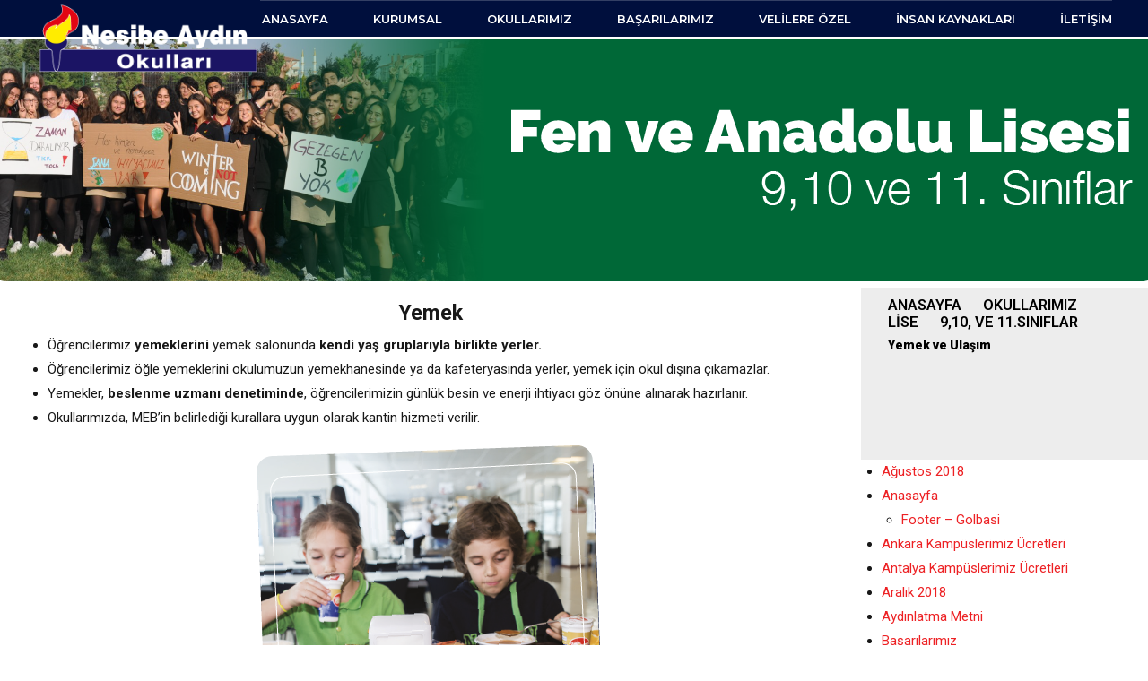

--- FILE ---
content_type: text/html; charset=UTF-8
request_url: https://nesibeaydin.k12.tr/web/okullarimiz/lise/910-ve-11-siniflar/yemek-ve-ulasim/
body_size: 41538
content:
<!DOCTYPE html>
<html class="no-js" lang="tr" data-bt-theme="Tabula 1.1.2">
<head>
	
<!-- Global site tag (gtag.js) - Google Analytics -->
<script async src="https://www.googletagmanager.com/gtag/js?id=G-9YZC5EDX3V"></script>
<script>
  window.dataLayer = window.dataLayer || [];
  function gtag(){dataLayer.push(arguments);}
  gtag('js', new Date());

  gtag('config', 'G-9YZC5EDX3V');
</script>
	
		<meta charset="UTF-8">
		<meta name="viewport" content="width=device-width, initial-scale=1, maximum-scale=1, user-scalable=no">
		<meta name="mobile-web-app-capable" content="yes">
		<meta name="apple-mobile-web-app-capable" content="yes">
	<title>Yemek ve Ulaşım &#8211; Nesibe Aydın Okulları</title>
<link rel='dns-prefetch' href='//fonts.googleapis.com' />
<link rel='dns-prefetch' href='//s.w.org' />
<link rel="alternate" type="application/rss+xml" title="Nesibe Aydın Okulları &raquo; beslemesi" href="https://nesibeaydin.k12.tr/web/feed/" />
<link rel="alternate" type="application/rss+xml" title="Nesibe Aydın Okulları &raquo; yorum beslemesi" href="https://nesibeaydin.k12.tr/web/comments/feed/" />
		<script type="text/javascript">
			window._wpemojiSettings = {"baseUrl":"https:\/\/s.w.org\/images\/core\/emoji\/13.0.1\/72x72\/","ext":".png","svgUrl":"https:\/\/s.w.org\/images\/core\/emoji\/13.0.1\/svg\/","svgExt":".svg","source":{"concatemoji":"https:\/\/nesibeaydin.k12.tr\/web\/wp-includes\/js\/wp-emoji-release.min.js?ver=5.6"}};
			!function(e,a,t){var r,n,o,i,p=a.createElement("canvas"),s=p.getContext&&p.getContext("2d");function c(e,t){var a=String.fromCharCode;s.clearRect(0,0,p.width,p.height),s.fillText(a.apply(this,e),0,0);var r=p.toDataURL();return s.clearRect(0,0,p.width,p.height),s.fillText(a.apply(this,t),0,0),r===p.toDataURL()}function l(e){if(!s||!s.fillText)return!1;switch(s.textBaseline="top",s.font="600 32px Arial",e){case"flag":return!c([127987,65039,8205,9895,65039],[127987,65039,8203,9895,65039])&&(!c([55356,56826,55356,56819],[55356,56826,8203,55356,56819])&&!c([55356,57332,56128,56423,56128,56418,56128,56421,56128,56430,56128,56423,56128,56447],[55356,57332,8203,56128,56423,8203,56128,56418,8203,56128,56421,8203,56128,56430,8203,56128,56423,8203,56128,56447]));case"emoji":return!c([55357,56424,8205,55356,57212],[55357,56424,8203,55356,57212])}return!1}function d(e){var t=a.createElement("script");t.src=e,t.defer=t.type="text/javascript",a.getElementsByTagName("head")[0].appendChild(t)}for(i=Array("flag","emoji"),t.supports={everything:!0,everythingExceptFlag:!0},o=0;o<i.length;o++)t.supports[i[o]]=l(i[o]),t.supports.everything=t.supports.everything&&t.supports[i[o]],"flag"!==i[o]&&(t.supports.everythingExceptFlag=t.supports.everythingExceptFlag&&t.supports[i[o]]);t.supports.everythingExceptFlag=t.supports.everythingExceptFlag&&!t.supports.flag,t.DOMReady=!1,t.readyCallback=function(){t.DOMReady=!0},t.supports.everything||(n=function(){t.readyCallback()},a.addEventListener?(a.addEventListener("DOMContentLoaded",n,!1),e.addEventListener("load",n,!1)):(e.attachEvent("onload",n),a.attachEvent("onreadystatechange",function(){"complete"===a.readyState&&t.readyCallback()})),(r=t.source||{}).concatemoji?d(r.concatemoji):r.wpemoji&&r.twemoji&&(d(r.twemoji),d(r.wpemoji)))}(window,document,window._wpemojiSettings);
		</script>
		<style type="text/css">
img.wp-smiley,
img.emoji {
	display: inline !important;
	border: none !important;
	box-shadow: none !important;
	height: 1em !important;
	width: 1em !important;
	margin: 0 .07em !important;
	vertical-align: -0.1em !important;
	background: none !important;
	padding: 0 !important;
}
</style>
	<link rel='stylesheet' id='wp-block-library-css'  href='https://nesibeaydin.k12.tr/web/wp-includes/css/dist/block-library/style.min.css?ver=5.6' type='text/css' media='all' />
<link rel='stylesheet' id='bt_bb_content_elements-css'  href='https://nesibeaydin.k12.tr/web/wp-content/plugins/bold-page-builder/css/front_end/content_elements.crush.css?ver=5.4.4' type='text/css' media='all' />
<link rel='stylesheet' id='bt_bb_slick-css'  href='https://nesibeaydin.k12.tr/web/wp-content/plugins/bold-page-builder/slick/slick.css?ver=5.4.4' type='text/css' media='all' />
<link rel='stylesheet' id='tabula-style-css'  href='https://nesibeaydin.k12.tr/web/wp-content/themes/tabula/style.css?ver=5.6' type='text/css' media='screen' />
<style id='tabula-style-inline-css' type='text/css'>
select, input{font-family: "Roboto",Arial,Helvetica,sans-serif;} input[type='submit']{ font-family: "Roboto",Arial,Helvetica,sans-serif; -webkit-box-shadow: 0 0 0 3em #ed2124 inset; box-shadow: 0 0 0 3em #ed2124 inset;} input[type='submit']:hover{-webkit-box-shadow: 0 0 0 1px #ed2124 inset; box-shadow: 0 0 0 1px #ed2124 inset; color: #ed2124;} .fancy-select ul.options li:hover{color: #ed2124;} .btContent a{color: #ed2124;} a:hover{ color: #ed2124;} .btText a{color: #ed2124;} body{font-family: "Roboto",Arial,Helvetica,sans-serif;} h1, h2, h3, h4, h5, h6{font-family: "Roboto",Arial,Helvetica,sans-serif;} blockquote{ font-family: "Roboto",Arial,Helvetica,sans-serif;} .btContentHolder table thead th{ background-color: #ed2124;} .btAccentDarkHeader .btPreloader .animation > div:first-child, .btLightAccentHeader .btPreloader .animation > div:first-child, .btTransparentLightHeader .btPreloader .animation > div:first-child{ background-color: #ed2124;} .btPreloader .animation .preloaderLogo{height: 80px;} body.error404 .btErrorPage .port .bt_bb_icon{color: #ed2124;} body.error404 .btErrorPage .port .bt_bb_button.filled a{background: #ed2124;} body.error404 .btErrorPage .port .bt_bb_button.filled a:after{-webkit-box-shadow: 0 0 0 6px #ed2124; box-shadow: 0 0 0 6px #ed2124;} body.error404 .btErrorPage .port .bt_bb_button.filled a:hover:after{-webkit-box-shadow: 0 0 0 0 #ed2124; box-shadow: 0 0 0 0 #ed2124;} .btBreadCrumbs span a{color: #ed2124;} .btBreadCrumbs span:not(:last-child):after{ background-color: #ed2124;} .btPageHeadline.bt_bb_background_image .btArticleAuthor a:hover, .btPageHeadline.bt_bb_background_image .btArticleComments:hover{color: #ed2124 !important;} .btNoSearchResults .bt_bb_port #searchform input[type='submit']{ -webkit-box-shadow: 0 0 0 3em #ed2124 inset; box-shadow: 0 0 0 3em #ed2124 inset;} .btNoSearchResults .bt_bb_port #searchform input[type='submit']:hover{-webkit-box-shadow: 0 0 0 1px #ed2124 inset; box-shadow: 0 0 0 1px #ed2124 inset; color: #ed2124;} .btHasCrest.btMenuHorizontal:not(.btMenuCenter):not(.btStickyHeaderActive) .logo{ padding-left: 250px;} .rtl.btHasCrest.btMenuHorizontal:not(.btMenuCenter):not(.btStickyHeaderActive) .logo{ padding-right: 250px;} .btHasCrest.btMenuHorizontal:not(.btMenuCenter):not(.btStickyHeaderActive) .btTopToolsLeft{margin-left: 250px;} .rtl.btHasCrest.btMenuHorizontal:not(.btMenuCenter):not(.btStickyHeaderActive) .btTopToolsLeft{margin-right: 250px;} .btHasCrest.btMenuHorizontal:not(.btMenuCenter):not(.btStickyHeaderActive) .btBelowLogoArea .menuPort{margin-left: 250px;} .rtl.btHasCrest.btMenuHorizontal:not(.btMenuCenter):not(.btStickyHeaderActive) .btBelowLogoArea .menuPort{margin-right: 250px;} .btHasCrest.btMenuHorizontal:not(.btMenuCenter):not(.btStickyHeaderActive) .btCrest .btCrestImg{width: 250px;} .btHasCrest.btMenuHorizontal.btMenuLeft.btNoLogo:not(.btStickyHeaderActive) .menuPort{margin-left: 250px;} .rtl.btHasCrest.btMenuHorizontal.btMenuLeft.btNoLogo:not(.btStickyHeaderActive) .menuPort{margin-right: 250px;} .btHasCrest.btMenuHorizontal.btMenuCenter.btNoLogo:not(.btStickyHeaderActive) .menuPort .rightNav{padding-left: 250px;} .mainHeader{ font-family: "Montserrat",Arial,Helvetica,sans-serif;} .mainHeader a:hover{color: #ed2124;} .menuPort{font-family: "Montserrat",Arial,Helvetica,sans-serif;} .menuPort nav ul li a:hover{color: #ed2124;} .menuPort nav > ul > li > a{line-height: 80px;} .btTextLogo{font-family: "Roboto",Arial,Helvetica,sans-serif; line-height: 80px;} .btLogoArea .logo img{height: 80px;} .btTransparentDarkHeader .btHorizontalMenuTrigger:hover .bt_bb_icon:before, .btTransparentLightHeader .btHorizontalMenuTrigger:hover .bt_bb_icon:before, .btAccentLightHeader .btHorizontalMenuTrigger:hover .bt_bb_icon:before, .btAccentDarkHeader .btHorizontalMenuTrigger:hover .bt_bb_icon:before, .btLightDarkHeader .btHorizontalMenuTrigger:hover .bt_bb_icon:before, .btHasAltLogo.btStickyHeaderActive .btHorizontalMenuTrigger:hover .bt_bb_icon:before, .btTransparentDarkHeader .btHorizontalMenuTrigger:hover .bt_bb_icon:after, .btTransparentLightHeader .btHorizontalMenuTrigger:hover .bt_bb_icon:after, .btAccentLightHeader .btHorizontalMenuTrigger:hover .bt_bb_icon:after, .btAccentDarkHeader .btHorizontalMenuTrigger:hover .bt_bb_icon:after, .btLightDarkHeader .btHorizontalMenuTrigger:hover .bt_bb_icon:after, .btHasAltLogo.btStickyHeaderActive .btHorizontalMenuTrigger:hover .bt_bb_icon:after{border-top-color: #ed2124;} .btTransparentDarkHeader .btHorizontalMenuTrigger:hover .bt_bb_icon .bt_bb_icon_holder:before, .btTransparentLightHeader .btHorizontalMenuTrigger:hover .bt_bb_icon .bt_bb_icon_holder:before, .btAccentLightHeader .btHorizontalMenuTrigger:hover .bt_bb_icon .bt_bb_icon_holder:before, .btAccentDarkHeader .btHorizontalMenuTrigger:hover .bt_bb_icon .bt_bb_icon_holder:before, .btLightDarkHeader .btHorizontalMenuTrigger:hover .bt_bb_icon .bt_bb_icon_holder:before, .btHasAltLogo.btStickyHeaderActive .btHorizontalMenuTrigger:hover .bt_bb_icon .bt_bb_icon_holder:before{border-top-color: #ed2124;} .btMenuHorizontal .menuPort nav > ul > li > a:after{ background-color: #ed2124;} .btMenuHorizontal .menuPort nav > ul > li.on li.current-menu-ancestor > a, .btMenuHorizontal .menuPort nav > ul > li.on li.current-menu-item > a, .btMenuHorizontal .menuPort nav > ul > li.current-menu-ancestor li.current-menu-ancestor > a, .btMenuHorizontal .menuPort nav > ul > li.current-menu-ancestor li.current-menu-item > a, .btMenuHorizontal .menuPort nav > ul > li.current-menu-item li.current-menu-ancestor > a, .btMenuHorizontal .menuPort nav > ul > li.current-menu-item li.current-menu-item > a{color: #ed2124;} .btMenuHorizontal .menuPort nav > ul > li:not(.btMenuWideDropdown) > ul > li.menu-item-has-children > a:before{ background-color: #ed2124;} .btMenuHorizontal .menuPort ul ul li a:hover{color: #ed2124;} body.btMenuHorizontal .subToggler{ line-height: 80px;} html:not(.touch) body.btMenuHorizontal .menuPort > nav > ul > li.btMenuWideDropdown > ul > li > a:after{ background-color: #ed2124;} .btMenuHorizontal .topBarInMenu{ height: 80px;} .btAccentLightHeader .btBelowLogoArea, .btAccentLightHeader .topBar{background-color: #ed2124;} .btAccentLightHeader .btBelowLogoArea a:hover, .btAccentLightHeader .topBar a:hover{color: #ffde39;} .btAccentDarkHeader .btBelowLogoArea, .btAccentDarkHeader .topBar{background-color: #ed2124;} .btAccentDarkHeader .btBelowLogoArea a:hover, .btAccentDarkHeader .topBar a:hover{color: #ffde39;} .btLightAccentHeader .btLogoArea, .btLightAccentHeader .btVerticalHeaderTop{background-color: #ed2124;} .btLightAccentHeader .btLogoArea a:hover, .btLightAccentHeader .btVerticalHeaderTop a:hover{color: #ffde39;} .btLightAccentHeader.btMenuHorizontal.btBelowMenu .mainHeader .btLogoArea{background-color: #ed2124;} .btLightAccentHeader.btMenuHorizontal.btBelowMenu .mainHeader .btLogoArea a:hover{color: #ffde39;} .btTransparentDarkHeader .btVerticalMenuTrigger:hover .bt_bb_icon:before, .btTransparentLightHeader .btVerticalMenuTrigger:hover .bt_bb_icon:before, .btAccentLightHeader .btVerticalMenuTrigger:hover .bt_bb_icon:before, .btAccentDarkHeader .btVerticalMenuTrigger:hover .bt_bb_icon:before, .btLightDarkHeader .btVerticalMenuTrigger:hover .bt_bb_icon:before, .btHasAltLogo.btStickyHeaderActive .btVerticalMenuTrigger:hover .bt_bb_icon:before, .btTransparentDarkHeader .btVerticalMenuTrigger:hover .bt_bb_icon:after, .btTransparentLightHeader .btVerticalMenuTrigger:hover .bt_bb_icon:after, .btAccentLightHeader .btVerticalMenuTrigger:hover .bt_bb_icon:after, .btAccentDarkHeader .btVerticalMenuTrigger:hover .bt_bb_icon:after, .btLightDarkHeader .btVerticalMenuTrigger:hover .bt_bb_icon:after, .btHasAltLogo.btStickyHeaderActive .btVerticalMenuTrigger:hover .bt_bb_icon:after{border-top-color: #ed2124;} .btTransparentDarkHeader .btVerticalMenuTrigger:hover .bt_bb_icon .bt_bb_icon_holder:before, .btTransparentLightHeader .btVerticalMenuTrigger:hover .bt_bb_icon .bt_bb_icon_holder:before, .btAccentLightHeader .btVerticalMenuTrigger:hover .bt_bb_icon .bt_bb_icon_holder:before, .btAccentDarkHeader .btVerticalMenuTrigger:hover .bt_bb_icon .bt_bb_icon_holder:before, .btLightDarkHeader .btVerticalMenuTrigger:hover .bt_bb_icon .bt_bb_icon_holder:before, .btHasAltLogo.btStickyHeaderActive .btVerticalMenuTrigger:hover .bt_bb_icon .bt_bb_icon_holder:before{border-top-color: #ed2124;} .btMenuVertical .mainHeader .btCloseVertical:before:hover{color: #ed2124;} .btMenuHorizontal .topBarInLogoArea{ height: 80px;} .btMenuHorizontal .topBarInLogoArea .topBarInLogoAreaCell{border: 0 solid #ed2124;} .btMenuVertical .mainHeader .btCloseVertical:before:hover{color: #ed2124;} .btDarkSkin .btSiteFooterCopyMenu .port:before, .btLightSkin .btDarkSkin .btSiteFooterCopyMenu .port:before, .btDarkSkin.btLightSkin .btDarkSkin .btSiteFooterCopyMenu .port:before{background-color: #ed2124;} .btContent .btArticleHeadline .bt_bb_headline a:hover{color: #ed2124;} .btPostSingleItemStandard .btArticleShareEtc > div.btReadMoreColumn .bt_bb_button a{ color: #ed2124;} .btMediaBox.btQuote:before, .btMediaBox.btLink:before{ background-color: #ed2124;} .sticky.btArticleListItem .btArticleHeadline h1 .bt_bb_headline_content span a:after, .sticky.btArticleListItem .btArticleHeadline h2 .bt_bb_headline_content span a:after, .sticky.btArticleListItem .btArticleHeadline h3 .bt_bb_headline_content span a:after, .sticky.btArticleListItem .btArticleHeadline h4 .bt_bb_headline_content span a:after, .sticky.btArticleListItem .btArticleHeadline h5 .bt_bb_headline_content span a:after, .sticky.btArticleListItem .btArticleHeadline h6 .bt_bb_headline_content span a:after, .sticky.btArticleListItem .btArticleHeadline h7 .bt_bb_headline_content span a:after, .sticky.btArticleListItem .btArticleHeadline h8 .bt_bb_headline_content span a:after{ color: #ed2124;} .post-password-form p:first-child{color: #ed2124;} .post-password-form p:nth-child(2) input[type="submit"]{ -webkit-box-shadow: 0 0 0 3em #ed2124 inset; box-shadow: 0 0 0 3em #ed2124 inset;} .post-password-form p:nth-child(2) input[type="submit"]:hover{-webkit-box-shadow: 0 0 0 1px #ed2124 inset; box-shadow: 0 0 0 1px #ed2124 inset; color: #ed2124;} .btPagination{ font-family: "Roboto",Arial,Helvetica,sans-serif;} .btPagination .paging a:hover{color: #ed2124;} .btPagination .paging a:hover:after{color: #ed2124;} .btPrevNextNav .btPrevNext .btPrevNextItem .btPrevNextTitle{font-family: "Roboto",Arial,Helvetica,sans-serif;} .btPrevNextNav .btPrevNext .btPrevNextItem .btPrevNextDir{ font-family: "Roboto",Arial,Helvetica,sans-serif; color: #ed2124;} .btPrevNextNav .btPrevNext:hover .btPrevNextTitle{color: #ed2124;} .btArticleCategories a{color: #ed2124;} .btArticleCategories a:not(:first-child):before{ background-color: #ed2124;} .btArticleAuthor a:hover{color: #ed2124;} .btArticleComments:hover{color: #ed2124;} .bt-comments-box .vcard .posted{ font-family: "Roboto",Arial,Helvetica,sans-serif;} .bt-comments-box .commentTxt p.edit-link, .bt-comments-box .commentTxt p.reply{ font-family: "Roboto",Arial,Helvetica,sans-serif;} .bt-comments-box .commentTxt p.edit-link:hover, .bt-comments-box .commentTxt p.reply:hover{ color: #ed2124;} .bt-comments-box .comment-navigation a, .bt-comments-box .comment-navigation span{ font-family: "Roboto",Arial,Helvetica,sans-serif;} .comment-awaiting-moderation{color: #ed2124;} a#cancel-comment-reply-link{ font-family: "Roboto",Arial,Helvetica,sans-serif;} a#cancel-comment-reply-link:hover{ color: #ed2124;} .btCommentSubmit{ font-family: "Roboto",Arial,Helvetica,sans-serif; -webkit-box-shadow: 0 0 0 3em #ed2124 inset; box-shadow: 0 0 0 3em #ed2124 inset;} .btCommentSubmit:hover{color: #ed2124; -webkit-box-shadow: 0 0 0 1px #ed2124 inset; box-shadow: 0 0 0 1px #ed2124 inset;} .btBox ul li.current-menu-item > a, .btCustomMenu ul li.current-menu-item > a, .btTopBox ul li.current-menu-item > a{color: #ed2124;} .btBox .quantity, .btCustomMenu .quantity, .btTopBox .quantity{ font-family: "Roboto",Arial,Helvetica,sans-serif;} .widget_calendar table caption{background: #ed2124; font-family: "Roboto",Arial,Helvetica,sans-serif;} .widget_calendar table tbody tr td#today{color: #ed2124;} .widget_rss li a.rsswidget{font-family: "Roboto",Arial,Helvetica,sans-serif;} .widget_shopping_cart .total{ font-family: "Roboto",Arial,Helvetica,sans-serif;} .widget_shopping_cart .total .amount{ font-family: "Roboto",Arial,Helvetica,sans-serif;} .widget_shopping_cart .total strong{ font-family: "Roboto",Arial,Helvetica,sans-serif;} .widget_shopping_cart .buttons .button{ background: #ed2124;} .widget_shopping_cart .widget_shopping_cart_content .mini_cart_item .ppRemove a.remove{ background-color: #ed2124;} .widget_shopping_cart .widget_shopping_cart_content .mini_cart_item .ppRemove a.remove:hover{background-color: #ffde39;} .menuPort .widget_shopping_cart .widget_shopping_cart_content .btCartWidgetIcon span.cart-contents, .topTools .widget_shopping_cart .widget_shopping_cart_content .btCartWidgetIcon span.cart-contents, .topBarInLogoArea .widget_shopping_cart .widget_shopping_cart_content .btCartWidgetIcon span.cart-contents{ background-color: #ffde39; font: normal 10px/1 "Montserrat";} .btMenuVertical .menuPort .widget_shopping_cart .widget_shopping_cart_content .btCartWidgetInnerContent .verticalMenuCartToggler, .btMenuVertical .topTools .widget_shopping_cart .widget_shopping_cart_content .btCartWidgetInnerContent .verticalMenuCartToggler, .btMenuVertical .topBarInLogoArea .widget_shopping_cart .widget_shopping_cart_content .btCartWidgetInnerContent .verticalMenuCartToggler{ background-color: #ed2124;} .widget_recent_reviews{font-family: "Roboto",Arial,Helvetica,sans-serif;} .widget_price_filter .price_slider_wrapper .ui-slider .ui-slider-handle{ background-color: #ed2124;} .btBox .tagcloud a, .btTags ul a{ font-family: "Roboto",Arial,Helvetica,sans-serif; -webkit-box-shadow: 0 0 0 3em #ed2124 inset; box-shadow: 0 0 0 3em #ed2124 inset;} .btAccentDarkHeader .topTools .btIconWidget:hover, .btAccentDarkHeader .topBarInMenu .btIconWidget:hover{color: #ffde39;} .topTools a.btIconWidget:hover, .topBarInMenu a.btIconWidget:hover{color: #ed2124;} .btSidebar .btIconWidget .btIconWidgetIcon, footer .btIconWidget .btIconWidgetIcon, .topBarInLogoArea .btIconWidget .btIconWidgetIcon{ color: #ed2124;} .btSidebar .btIconWidget .btIconWidgetContent .btIconWidgetTitle, footer .btIconWidget .btIconWidgetContent .btIconWidgetTitle, .topBarInLogoArea .btIconWidget .btIconWidgetContent .btIconWidgetTitle{ color: #ed2124;} .btSidebar .btIconWidget .btIconWidgetContent .btIconWidgetText, footer .btIconWidget .btIconWidgetContent .btIconWidgetText, .topBarInLogoArea .btIconWidget .btIconWidgetContent .btIconWidgetText{ font-family: "Roboto",Arial,Helvetica,sans-serif;} .btAccentIconWidget.btIconWidget .btIconWidgetIcon{color: #ed2124;} a.btAccentIconWidget.btIconWidget:hover{color: #ed2124;} .btLightSkin .btSiteFooterWidgets .btSearch button:hover, .btDarkSkin .btLightSkin .btSiteFooterWidgets .btSearch button:hover, .btLightSkin .btDarkSkin .btLightSkin .btSiteFooterWidgets .btSearch button:hover, .btDarkSkin .btSiteFooterWidgets .btSearch button:hover, .btLightSkin .btDarkSkin .btSiteFooterWidgets .btSearch button:hover, .btDarkSkin.btLightSkin .btDarkSkin .btSiteFooterWidgets .btSearch button:hover, .btLightSkin .btSidebar .btSearch button:hover, .btDarkSkin .btLightSkin .btSidebar .btSearch button:hover, .btLightSkin .btDarkSkin .btLightSkin .btSidebar .btSearch button:hover, .btDarkSkin .btSidebar .btSearch button:hover, .btLightSkin .btDarkSkin .btSidebar .btSearch button:hover, .btDarkSkin.btLightSkin .btDarkSkin .btSidebar .btSearch button:hover, .btLightSkin .btSidebar .widget_product_search button:hover, .btDarkSkin .btLightSkin .btSidebar .widget_product_search button:hover, .btLightSkin .btDarkSkin .btLightSkin .btSidebar .widget_product_search button:hover, .btDarkSkin .btSidebar .widget_product_search button:hover, .btLightSkin .btDarkSkin .btSidebar .widget_product_search button:hover, .btDarkSkin.btLightSkin .btDarkSkin .btSidebar .widget_product_search button:hover{background: #ed2124 !important; border-color: #ed2124 !important;} .btSearchInner.btFromTopBox .btSearchInnerClose .bt_bb_icon a.bt_bb_icon_holder{color: #ed2124;} .btSearchInner.btFromTopBox .btSearchInnerClose .bt_bb_icon:hover a.bt_bb_icon_holder{color: #b30f11;} .btSearchInner.btFromTopBox button:hover:before{color: #ed2124;} div.btButtonWidget.btAccentLightButton a{color: #ed2124;} div.btButtonWidget.btLightAccentButton a{ -webkit-box-shadow: 0 0 0 3em #ed2124 inset; box-shadow: 0 0 0 3em #ed2124 inset;} div.btButtonWidget.btLightAccentButton a:hover{color: #ed2124; -webkit-box-shadow: 0 0 0 1px #ed2124 inset; box-shadow: 0 0 0 1px #ed2124 inset;} div.btButtonWidget.btDarkAccentButton a{ -webkit-box-shadow: 0 0 0 3em #ed2124 inset; box-shadow: 0 0 0 3em #ed2124 inset;} div.btButtonWidget.btDarkAccentButton a:hover{color: #ed2124; -webkit-box-shadow: 0 0 0 1px #ed2124 inset; box-shadow: 0 0 0 1px #ed2124 inset;} div.btButtonWidget.btAlternateLightButton a{color: #ffde39;} div.btButtonWidget.btLightAlternateButton a{ -webkit-box-shadow: 0 0 0 3em #ffde39 inset; box-shadow: 0 0 0 3em #ffde39 inset;} div.btButtonWidget.btLightAlternateButton a:hover{color: #ffde39; -webkit-box-shadow: 0 0 0 1px #ffde39 inset; box-shadow: 0 0 0 1px #ffde39 inset;} .bt_bb_headline .bt_bb_headline_superheadline{ font-family: "Roboto",Arial,Helvetica,sans-serif;} .bt_bb_headline.bt_bb_subheadline .bt_bb_headline_subheadline{font-family: "Roboto",Arial,Helvetica,sans-serif;} .bt_bb_headline h1 strong, .bt_bb_headline h2 strong, .bt_bb_headline h3 strong, .bt_bb_headline h4 strong, .bt_bb_headline h5 strong, .bt_bb_headline h6 strong{color: #ed2124;} .bt_bb_dash_bottom.bt_bb_headline .bt_bb_headline_content:after, .bt_bb_dash_top_bottom.bt_bb_headline .bt_bb_headline_content:after{ color: #ed2124;} .bt_bb_button .bt_bb_button_text{ font-family: "Roboto",Arial,Helvetica,sans-serif;} .bt_bb_counter_holder .bt_bb_counter_content .bt_bb_counter{ font-family: "Roboto",Arial,Helvetica,sans-serif;} .bt_bb_counter_holder .bt_bb_counter_content .bt_bb_counter_text{ font-family: "Roboto",Arial,Helvetica,sans-serif;} .bt_bb_countdown.btCounterHolder .btCountdownHolder > span{font-family: "Roboto",Arial,Helvetica,sans-serif;} .bt_bb_countdown.btCounterHolder .btCountdownHolder span[class$="_text"] > span{ font-family: "Roboto",Arial,Helvetica,sans-serif; color: #ed2124;} .bt_bb_countdown.btCounterHolder .btCountdownHolder span[class$="_text"]{ font-family: "Roboto",Arial,Helvetica,sans-serif;} .bt_bb_progress_bar span.bt_bb_progress_bar_text{ font-family: "Roboto",Arial,Helvetica,sans-serif;} .bt_bb_latest_posts .bt_bb_latest_posts_item .bt_bb_latest_posts_item_content:before{ color: #ed2124;} .btHeadingDash_circle .bt_bb_latest_posts .bt_bb_latest_posts_item .bt_bb_latest_posts_item_content:before{ color: #ed2124;} .btHeadingDash_balloon .bt_bb_latest_posts .bt_bb_latest_posts_item .bt_bb_latest_posts_item_content:before{ color: #ffde39;} .bt_bb_latest_posts .bt_bb_latest_posts_item .bt_bb_latest_posts_item_content .bt_bb_latest_posts_item_meta .bt_bb_latest_posts_item_date, .bt_bb_latest_posts .bt_bb_latest_posts_item .bt_bb_latest_posts_item_content .bt_bb_latest_posts_item_meta .bt_bb_latest_posts_item_author, .bt_bb_latest_posts .bt_bb_latest_posts_item .bt_bb_latest_posts_item_content .bt_bb_latest_posts_item_meta .bt_bb_latest_posts_item_comments{ font-family: "Roboto",Arial,Helvetica,sans-serif;} .bt_bb_latest_posts .bt_bb_latest_posts_item .bt_bb_latest_posts_item_content .bt_bb_latest_posts_item_meta .bt_bb_latest_posts_item_date a:hover, .bt_bb_latest_posts .bt_bb_latest_posts_item .bt_bb_latest_posts_item_content .bt_bb_latest_posts_item_meta .bt_bb_latest_posts_item_author a:hover, .bt_bb_latest_posts .bt_bb_latest_posts_item .bt_bb_latest_posts_item_content .bt_bb_latest_posts_item_meta .bt_bb_latest_posts_item_comments a:hover{color: #ed2124;} .bt_bb_latest_posts .bt_bb_latest_posts_item .bt_bb_latest_posts_item_content .bt_bb_latest_posts_item_meta .bt_bb_latest_posts_item_category ul.post-categories{ font-family: "Roboto",Arial,Helvetica,sans-serif;} .bt_bb_latest_posts .bt_bb_latest_posts_item .bt_bb_latest_posts_item_content .bt_bb_latest_posts_item_meta .bt_bb_latest_posts_item_category ul.post-categories li a:hover{color: #ed2124;} .bt_bb_latest_posts .bt_bb_latest_posts_item .bt_bb_latest_posts_item_content .bt_bb_latest_posts_item_meta .bt_bb_latest_posts_item_author a:hover{color: #ed2124;} .bt_bb_latest_posts .bt_bb_latest_posts_item .bt_bb_latest_posts_item_content .bt_bb_latest_posts_item_title{ font-family: "Roboto",Arial,Helvetica,sans-serif;} .bt_bb_latest_posts .bt_bb_latest_posts_item.btNoImage .bt_bb_latest_posts_item_content .bt_bb_latest_posts_item_meta .bt_bb_latest_posts_item_category ul.post-categories li a:hover{color: #ed2124;} .bt_bb_latest_posts .bt_bb_latest_posts_item.btNoImage .bt_bb_latest_posts_item_content .bt_bb_latest_posts_item_meta .bt_bb_latest_posts_item_author a:hover{color: #ed2124;} .bt_bb_masonry_post_grid .bt_bb_grid_item_post_content .bt_bb_grid_item_category .post-categories{ font-family: "Roboto",Arial,Helvetica,sans-serif;} .bt_bb_masonry_post_grid .bt_bb_grid_item_post_content .bt_bb_grid_item_category .post-categories li a{color: #ed2124;} .bt_bb_masonry_post_grid .bt_bb_grid_item_post_content .bt_bb_grid_item_meta > span{ font-family: "Roboto",Arial,Helvetica,sans-serif; color: #ed2124;} .bt_bb_masonry_post_grid .bt_bb_grid_item_post_content .bt_bb_grid_item_meta > span a{color: #ed2124;} .bt_bb_masonry_post_grid .bt_bb_grid_item_post_content .bt_bb_grid_item_post_title a:hover{color: #ed2124;} .bt_bb_post_grid_filter{ font-family: "Roboto",Arial,Helvetica,sans-serif;} .bt_bb_post_grid_filter .bt_bb_post_grid_filter_item:hover, .bt_bb_post_grid_filter .bt_bb_post_grid_filter_item.active{ color: #ed2124;} .bt_bb_post_grid_loader{ border-top: .4em solid #ed2124;} .bt_bb_service .bt_bb_service_content .bt_bb_service_content_title{ font-family: "Roboto",Arial,Helvetica,sans-serif;} .bt_bb_service .bt_bb_service_content .bt_bb_service_content_button_text{ font-family: "Roboto",Arial,Helvetica,sans-serif;} .slick-dots li.slick-active, .slick-dots li:hover{background-color: #ed2124;} .bt_bb_layout_wide button.slick-arrow.slick-prev{color: #ed2124;} .bt_bb_layout_wide button.slick-arrow.slick-next{color: #ed2124;} .bt_bb_style_simple ul.bt_bb_tabs_header li.on{border-color: #ed2124;} .bt_bb_accordion .bt_bb_accordion_item .bt_bb_accordion_item_title_content .bt_bb_accordion_item_title{ font-family: "Roboto",Arial,Helvetica,sans-serif;} .bt_bb_price_list .bt_bb_price_list_supertitle{ font-family: "Roboto",Arial,Helvetica,sans-serif;} .bt_bb_price_list .bt_bb_price_list_price{ font-family: "Roboto",Arial,Helvetica,sans-serif;} .bt_bb_price_list .bt_bb_price_list_title{ font-family: "Roboto",Arial,Helvetica,sans-serif;} .bt_bb_schedule .bt_bb_schedule_title_flex{ background-color: #ed2124;} .bt_bb_schedule .bt_bb_schedule_title_flex .bt_bb_schedule_supertitle{ font-family: "Roboto",Arial,Helvetica,sans-serif;} .bt_bb_schedule .bt_bb_schedule_title_flex .bt_bb_schedule_title{ font-family: "Roboto",Arial,Helvetica,sans-serif;} .bt_bb_schedule .bt_bb_schedule_content .bt_bb_schedule_inner_row .bt_bb_schedule_day .bt_bb_schedule_week_day{ font-family: "Roboto",Arial,Helvetica,sans-serif;} .bt_bb_schedule .bt_bb_schedule_content .bt_bb_schedule_inner_row .bt_bb_schedule_day .bt_bb_schedule_inner_location:before{ color: #ed2124;} .bt_bb_schedule .bt_bb_schedule_content .bt_bb_schedule_inner_row .bt_bb_schedule_time .bt_bb_schedule_hours{ font-family: "Roboto",Arial,Helvetica,sans-serif;} .bt_bb_schedule .bt_bb_schedule_content .bt_bb_schedule_inner_row.btToday .bt_bb_schedule_day .bt_bb_schedule_week_day{color: #ed2124;} .bt_bb_schedule .bt_bb_schedule_content .bt_bb_schedule_inner_row.btToday .bt_bb_schedule_day .bt_bb_schedule_week_day:before{ color: #ed2124;} .bt_bb_schedule .bt_bb_schedule_content .bt_bb_schedule_inner_row.btToday .bt_bb_schedule_time .bt_bb_schedule_hours{color: #ed2124;} .bt_bb_schedule .bt_bb_schedule_content .bt_bb_schedule_inner_row.btToday .bt_bb_schedule_time .bt_bb_schedule_inner_desc:before{ color: #ed2124;} .bt_bb_event .bt_bb_event_content .bt_bb_event_date{ font-family: "Roboto",Arial,Helvetica,sans-serif; color: #ed2124;} .bt_bb_event .bt_bb_event_content .bt_bb_event_content_title{ font-family: "Roboto",Arial,Helvetica,sans-serif;} .bt_bb_event .bt_bb_event_content .bt_bb_event_content_title a:hover{color: #ed2124;} @media (max-width: 480px){.bt_bb_event .bt_bb_event_content .bt_bb_event_date .bt_bb_event_date_month:after{ font-family: "Roboto",Arial,Helvetica,sans-serif; color: #ed2124;} }.bt_bb_card .bt_bb_card_content .bt_bb_card_supertitle{ font-family: "Roboto",Arial,Helvetica,sans-serif;} .bt_bb_image_position_top.bt_bb_card .bt_bb_card_content .bt_bb_card_supertitle{color: #ed2124;} .bt_bb_card .bt_bb_card_content .bt_bb_card_title{ font-family: "Roboto",Arial,Helvetica,sans-serif;} .bt_bb_card .bt_bb_card_content .bt_bb_card_title:before{ color: #ed2124;} .btHeadingDash_circle .bt_bb_card .bt_bb_card_content .bt_bb_card_title:before{ color: #ed2124;} .btHeadingDash_guitar .bt_bb_card .bt_bb_card_content .bt_bb_card_title:before{ color: #ffde39;} .bt_bb_card .bt_bb_card_content .bt_bb_card_button_text{ font-family: "Roboto",Arial,Helvetica,sans-serif;} .bt_bb_step_line .bt_bb_inner_step .bt_bb_inner_step_content .bt_bb_inner_step_content_holder:after{ background: #ed2124;} .bt_bb_step_line .bt_bb_inner_step .bt_bb_inner_step_content:before{ color: #ed2124; -webkit-box-shadow: 0 0 0 2px #ed2124 inset; box-shadow: 0 0 0 2px #ed2124 inset;} .bt_bb_step_line .bt_bb_inner_step .bt_bb_inner_step_content:after{ background: #ed2124;} .bt_bb_step_line .bt_bb_inner_step .bt_bb_inner_step_content .bt_bb_inner_step_title{ font-family: "Roboto",Arial,Helvetica,sans-serif;} div.wpcf7-validation-errors, div.wpcf7-acceptance-missing{border: 2px solid #ed2124;} span.wpcf7-not-valid-tip{color: #ed2124;} .btContact .btContactRow .icon_name:before{ color: #ed2124;} .btContact .btContactRow .icon_email:before{ color: #ed2124;} .btContact .btContactRow .icon_course:before{ color: #ed2124;} .btContact .btContactRow .icon_message:before{ color: #ed2124;} .btContact .btContactRow .btContactList .fancy-select .trigger:before{ color: #ed2124;} .products ul li.product .btWooShopLoopItemInner .added:after, .products ul li.product .btWooShopLoopItemInner .loading:after, ul.products li.product .btWooShopLoopItemInner .added:after, ul.products li.product .btWooShopLoopItemInner .loading:after{ background-color: #ffde39;} .products ul li.product .btWooShopLoopItemInner .added_to_cart, ul.products li.product .btWooShopLoopItemInner .added_to_cart{ color: #ed2124;} .products ul li.product .onsale, ul.products li.product .onsale{ background: #ffde39;} nav.woocommerce-pagination ul li a, nav.woocommerce-pagination ul li span{ -webkit-box-shadow: 0 0 0 1px #ed2124 inset; box-shadow: 0 0 0 1px #ed2124 inset; color: #ed2124;} nav.woocommerce-pagination ul li a:focus, nav.woocommerce-pagination ul li a:hover, nav.woocommerce-pagination ul li a.next, nav.woocommerce-pagination ul li a.prev, nav.woocommerce-pagination ul li span.current{-webkit-box-shadow: 0 0 0 3em #ed2124 inset; box-shadow: 0 0 0 3em #ed2124 inset;} div.product .onsale{ background: #ffde39;} div.product div.images .woocommerce-product-gallery__trigger:after{ -webkit-box-shadow: 0 0 0 2em #ed2124 inset,0 0 0 2em rgba(255,255,255,.5) inset; box-shadow: 0 0 0 2em #ed2124 inset,0 0 0 2em rgba(255,255,255,.5) inset;} div.product div.images .woocommerce-product-gallery__trigger:hover:after{-webkit-box-shadow: 0 0 0 1px #ed2124 inset,0 0 0 2em rgba(255,255,255,.5) inset; box-shadow: 0 0 0 1px #ed2124 inset,0 0 0 2em rgba(255,255,255,.5) inset; color: #ed2124;} div.product div.summary .price{ font-family: "Roboto",Arial,Helvetica,sans-serif;} table.shop_table .coupon .input-text{ color: #ed2124;} table.shop_table td.product-remove a.remove{ color: #ed2124; -webkit-box-shadow: 0 0 0 1px #ed2124 inset; box-shadow: 0 0 0 1px #ed2124 inset;} table.shop_table td.product-remove a.remove:hover{background-color: #ed2124;} ul.wc_payment_methods li .about_paypal{ color: #ed2124;} .woocommerce-MyAccount-navigation ul li a{ border-bottom: 2px solid #ed2124;} .btDarkSkin .woocommerce-error, .btLightSkin .btDarkSkin .woocommerce-error, .btDarkSkin.btLightSkin .btDarkSkin .woocommerce-error, .btDarkSkin .woocommerce-info, .btLightSkin .btDarkSkin .woocommerce-info, .btDarkSkin.btLightSkin .btDarkSkin .woocommerce-info, .btDarkSkin .woocommerce-message, .btLightSkin .btDarkSkin .woocommerce-message, .btDarkSkin.btLightSkin .btDarkSkin .woocommerce-message{border-top: 4px solid #ed2124;} .woocommerce-info a:not(.button), .woocommerce-message a:not(.button){color: #ed2124;} .woocommerce-message:before, .woocommerce-info:before{ color: #ed2124;} .woocommerce .btSidebar a.button, .woocommerce .btContent a.button, .woocommerce-page .btSidebar a.button, .woocommerce-page .btContent a.button, .woocommerce .btSidebar input[type="submit"], .woocommerce .btContent input[type="submit"], .woocommerce-page .btSidebar input[type="submit"], .woocommerce-page .btContent input[type="submit"], .woocommerce .btSidebar button[type="submit"], .woocommerce .btContent button[type="submit"], .woocommerce-page .btSidebar button[type="submit"], .woocommerce-page .btContent button[type="submit"], .woocommerce .btSidebar input.button, .woocommerce .btContent input.button, .woocommerce-page .btSidebar input.button, .woocommerce-page .btContent input.button, .woocommerce .btSidebar input.alt:hover, .woocommerce .btContent input.alt:hover, .woocommerce-page .btSidebar input.alt:hover, .woocommerce-page .btContent input.alt:hover, .woocommerce .btSidebar a.button.alt:hover, .woocommerce .btContent a.button.alt:hover, .woocommerce-page .btSidebar a.button.alt:hover, .woocommerce-page .btContent a.button.alt:hover, .woocommerce .btSidebar .button.alt:hover, .woocommerce .btContent .button.alt:hover, .woocommerce-page .btSidebar .button.alt:hover, .woocommerce-page .btContent .button.alt:hover, .woocommerce .btSidebar button.alt:hover, .woocommerce .btContent button.alt:hover, .woocommerce-page .btSidebar button.alt:hover, .woocommerce-page .btContent button.alt:hover, div.woocommerce a.button, div.woocommerce input[type="submit"], div.woocommerce button[type="submit"], div.woocommerce input.button, div.woocommerce input.alt:hover, div.woocommerce a.button.alt:hover, div.woocommerce .button.alt:hover, div.woocommerce button.alt:hover{ font-family: "Roboto",Arial,Helvetica,sans-serif;} .woocommerce .btSidebar a.button, .woocommerce .btContent a.button, .woocommerce-page .btSidebar a.button, .woocommerce-page .btContent a.button, .woocommerce .btSidebar input[type="submit"], .woocommerce .btContent input[type="submit"], .woocommerce-page .btSidebar input[type="submit"], .woocommerce-page .btContent input[type="submit"], .woocommerce .btSidebar button[type="submit"], .woocommerce .btContent button[type="submit"], .woocommerce-page .btSidebar button[type="submit"], .woocommerce-page .btContent button[type="submit"], .woocommerce .btSidebar input.button, .woocommerce .btContent input.button, .woocommerce-page .btSidebar input.button, .woocommerce-page .btContent input.button, .woocommerce .btSidebar input.alt:hover, .woocommerce .btContent input.alt:hover, .woocommerce-page .btSidebar input.alt:hover, .woocommerce-page .btContent input.alt:hover, .woocommerce .btSidebar a.button.alt:hover, .woocommerce .btContent a.button.alt:hover, .woocommerce-page .btSidebar a.button.alt:hover, .woocommerce-page .btContent a.button.alt:hover, .woocommerce .btSidebar .button.alt:hover, .woocommerce .btContent .button.alt:hover, .woocommerce-page .btSidebar .button.alt:hover, .woocommerce-page .btContent .button.alt:hover, .woocommerce .btSidebar button.alt:hover, .woocommerce .btContent button.alt:hover, .woocommerce-page .btSidebar button.alt:hover, .woocommerce-page .btContent button.alt:hover, div.woocommerce a.button, div.woocommerce input[type="submit"], div.woocommerce button[type="submit"], div.woocommerce input.button, div.woocommerce input.alt:hover, div.woocommerce a.button.alt:hover, div.woocommerce .button.alt:hover, div.woocommerce button.alt:hover{ -webkit-box-shadow: 0 0 0 3em #ed2124 inset; box-shadow: 0 0 0 3em #ed2124 inset;} .woocommerce .btSidebar a.button:hover, .woocommerce .btContent a.button:hover, .woocommerce-page .btSidebar a.button:hover, .woocommerce-page .btContent a.button:hover, .woocommerce .btSidebar input[type="submit"]:hover, .woocommerce .btContent input[type="submit"]:hover, .woocommerce-page .btSidebar input[type="submit"]:hover, .woocommerce-page .btContent input[type="submit"]:hover, .woocommerce .btSidebar button[type="submit"]:hover, .woocommerce .btContent button[type="submit"]:hover, .woocommerce-page .btSidebar button[type="submit"]:hover, .woocommerce-page .btContent button[type="submit"]:hover, .woocommerce .btSidebar input.button:hover, .woocommerce .btContent input.button:hover, .woocommerce-page .btSidebar input.button:hover, .woocommerce-page .btContent input.button:hover, .woocommerce .btSidebar input.alt, .woocommerce .btContent input.alt, .woocommerce-page .btSidebar input.alt, .woocommerce-page .btContent input.alt, .woocommerce .btSidebar a.button.alt, .woocommerce .btContent a.button.alt, .woocommerce-page .btSidebar a.button.alt, .woocommerce-page .btContent a.button.alt, .woocommerce .btSidebar .button.alt, .woocommerce .btContent .button.alt, .woocommerce-page .btSidebar .button.alt, .woocommerce-page .btContent .button.alt, .woocommerce .btSidebar button.alt, .woocommerce .btContent button.alt, .woocommerce-page .btSidebar button.alt, .woocommerce-page .btContent button.alt, div.woocommerce a.button:hover, div.woocommerce input[type="submit"]:hover, div.woocommerce button[type="submit"]:hover, div.woocommerce input.button:hover, div.woocommerce input.alt, div.woocommerce a.button.alt, div.woocommerce .button.alt, div.woocommerce button.alt{ color: #ed2124; -webkit-box-shadow: 0 0 0 1px #ed2124 inset; box-shadow: 0 0 0 1px #ed2124 inset;} .star-rating span:before{ color: #ed2124;} p.stars a[class^="star-"].active:after, p.stars a[class^="star-"]:hover:after{color: #ed2124;} .btDarkSkin .select2-container--default .select2-results__option[aria-selected=true], .btLightSkin .btDarkSkin .select2-container--default .select2-results__option[aria-selected=true], .btDarkSkin.btLightSkin .btDarkSkin .select2-container--default .select2-results__option[aria-selected=true], .btDarkSkin .select2-container--default .select2-results__option[data-selected=true], .btLightSkin .btDarkSkin .select2-container--default .select2-results__option[data-selected=true], .btDarkSkin.btLightSkin .btDarkSkin .select2-container--default .select2-results__option[data-selected=true]{background-color: #ed2124 !important;} .select2-container--default .select2-results__option--highlighted[aria-selected], .select2-container--default .select2-results__option--highlighted[data-selected]{background-color: #ed2124;} .btQuoteBooking .btContactNext{ font-family: "Roboto",Arial,Helvetica,sans-serif; color: #ed2124; -webkit-box-shadow: 0 0 0 1px #ed2124 inset; box-shadow: 0 0 0 1px #ed2124 inset;} .btQuoteBooking .btContactNext:hover{ -webkit-box-shadow: 0 0 0 3em #ed2124 inset; box-shadow: 0 0 0 3em #ed2124 inset;} .btQuoteBooking .btQuoteSwitch.on .btQuoteSwitchInner{background: #ed2124;} .btQuoteBooking .btQuoteItem label{ font-family: "Roboto",Arial,Helvetica,sans-serif;} .btQuoteBooking .ui-slider .ui-slider-handle{background: #ed2124;} .btQuoteBooking .btQuoteBookingForm .btQuoteTotal{ background: #ed2124;} .btQuoteBooking .btContactFieldMandatory.btContactFieldError input, .btQuoteBooking .btQuoteBooking .btContactFieldMandatory.btContactFieldError textarea{-webkit-box-shadow: 0 0 0 1px #ed2124 inset !important; box-shadow: 0 0 0 1px #ed2124 inset !important; border-color: #ed2124 !important;} .btQuoteBooking .btQuoteContact .btQuoteItem.btContactFieldMandatory.btContactFieldError textarea.btContactMessage{-webkit-box-shadow: 0 0 0 1px #ed2124 inset !important; box-shadow: 0 0 0 1px #ed2124 inset !important; border-color: #ed2124 !important;} .btQuoteBooking .btContactFieldMandatory.btContactFieldError .dd.ddcommon.borderRadius .ddTitleText{-webkit-box-shadow: 0 0 0 2px #ed2124 inset; box-shadow: 0 0 0 2px #ed2124 inset;} .btQuoteBooking .btSubmitMessage{color: #ed2124;} .btQuoteBooking .btContactSubmit{ font-family: "Roboto",Arial,Helvetica,sans-serif; -webkit-box-shadow: 0 0 0 3em #ed2124 inset; box-shadow: 0 0 0 3em #ed2124 inset;} .btQuoteBooking .btContactSubmit:hover{color: #ed2124; -webkit-box-shadow: 0 0 0 1px #ed2124 inset; box-shadow: 0 0 0 1px #ed2124 inset;} .bt_cc_email_confirmation_container [type="checkbox"]:not(:checked) + label:before, .bt_cc_email_confirmation_container [type="checkbox"]:checked + label:before{border: 2px solid #ed2124;} .btDatePicker .ui-datepicker-header{background-color: #ed2124;} .bt_bb_cost_calculator .bt_bb_cost_calculator_total{background-color: #ed2124;} .bt_bb_cost_calculator .bt_bb_cost_calculator_total .bt_bb_cost_calculator_total_text{background-color: #ed2124;} .bt_bb_organic_animation_fill.bt_bb_organic_animation .item .item__deco{fill: #ffde39;} .bt_bb_organic_animation_fill_accent.bt_bb_organic_animation .item .item__deco{fill: #ed2124;} .bt_bb_organic_animation_stroke.bt_bb_organic_animation .item .item__deco{stroke: #ffde39;} .bt_bb_organic_animation_stroke_accent.bt_bb_organic_animation .item .item__deco{stroke: #ed2124;} .bt_bb_organic_animation .item .item__meta .item__subtitle{ font-family: "Roboto",Arial,Helvetica,sans-serif;} .bt_bb_organic_animation .item .item__meta .item__button_text{ font-family: "Roboto",Arial,Helvetica,sans-serif;} @media (max-width: 480px){.bt_bb_style_filled.bt_bb_organic_animation .item .item__meta .item__button_text a{-webkit-box-shadow: 0 0 0 0 #ed2124 inset !important; box-shadow: 0 0 0 0 #ed2124 inset !important;} }
@font-face{ font-family:"Artistic";src:url("https://nesibeaydin.k12.tr/web/wp-content/themes/tabula/fonts/Artistic/Artistic.woff") format("woff"),url("https://nesibeaydin.k12.tr/web/wp-content/themes/tabula/fonts/Artistic/Artistic.ttf") format("truetype"); } *[data-ico-artistic]:before{ font-family:Artistic;content:attr(data-ico-artistic); } @font-face{ font-family:"Arts";src:url("https://nesibeaydin.k12.tr/web/wp-content/themes/tabula/fonts/Arts/Arts.woff") format("woff"),url("https://nesibeaydin.k12.tr/web/wp-content/themes/tabula/fonts/Arts/Arts.ttf") format("truetype"); } *[data-ico-arts]:before{ font-family:Arts;content:attr(data-ico-arts); } @font-face{ font-family:"Design";src:url("https://nesibeaydin.k12.tr/web/wp-content/themes/tabula/fonts/Design/Design.woff") format("woff"),url("https://nesibeaydin.k12.tr/web/wp-content/themes/tabula/fonts/Design/Design.ttf") format("truetype"); } *[data-ico-design]:before{ font-family:Design;content:attr(data-ico-design); } @font-face{ font-family:"Development";src:url("https://nesibeaydin.k12.tr/web/wp-content/themes/tabula/fonts/Development/Development.woff") format("woff"),url("https://nesibeaydin.k12.tr/web/wp-content/themes/tabula/fonts/Development/Development.ttf") format("truetype"); } *[data-ico-development]:before{ font-family:Development;content:attr(data-ico-development); } @font-face{ font-family:"Dripicons";src:url("https://nesibeaydin.k12.tr/web/wp-content/themes/tabula/fonts/Dripicons/Dripicons.woff") format("woff"),url("https://nesibeaydin.k12.tr/web/wp-content/themes/tabula/fonts/Dripicons/Dripicons.ttf") format("truetype"); } *[data-ico-dripicons]:before{ font-family:Dripicons;content:attr(data-ico-dripicons); } @font-face{ font-family:"Entertainment";src:url("https://nesibeaydin.k12.tr/web/wp-content/themes/tabula/fonts/Entertainment/Entertainment.woff") format("woff"),url("https://nesibeaydin.k12.tr/web/wp-content/themes/tabula/fonts/Entertainment/Entertainment.ttf") format("truetype"); } *[data-ico-entertainment]:before{ font-family:Entertainment;content:attr(data-ico-entertainment); } @font-face{ font-family:"Essential";src:url("https://nesibeaydin.k12.tr/web/wp-content/themes/tabula/fonts/Essential/Essential.woff") format("woff"),url("https://nesibeaydin.k12.tr/web/wp-content/themes/tabula/fonts/Essential/Essential.ttf") format("truetype"); } *[data-ico-essential]:before{ font-family:Essential;content:attr(data-ico-essential); } @font-face{ font-family:"FontAwesome";src:url("https://nesibeaydin.k12.tr/web/wp-content/themes/tabula/fonts/FontAwesome/FontAwesome.woff") format("woff"),url("https://nesibeaydin.k12.tr/web/wp-content/themes/tabula/fonts/FontAwesome/FontAwesome.ttf") format("truetype"); } *[data-ico-fontawesome]:before{ font-family:FontAwesome;content:attr(data-ico-fontawesome); } @font-face{ font-family:"FontAwesome5Brands";src:url("https://nesibeaydin.k12.tr/web/wp-content/themes/tabula/fonts/FontAwesome5Brands/FontAwesome5Brands.woff") format("woff"),url("https://nesibeaydin.k12.tr/web/wp-content/themes/tabula/fonts/FontAwesome5Brands/FontAwesome5Brands.ttf") format("truetype"); } *[data-ico-fontawesome5brands]:before{ font-family:FontAwesome5Brands;content:attr(data-ico-fontawesome5brands); } @font-face{ font-family:"FontAwesome5Regular";src:url("https://nesibeaydin.k12.tr/web/wp-content/themes/tabula/fonts/FontAwesome5Regular/FontAwesome5Regular.woff") format("woff"),url("https://nesibeaydin.k12.tr/web/wp-content/themes/tabula/fonts/FontAwesome5Regular/FontAwesome5Regular.ttf") format("truetype"); } *[data-ico-fontawesome5regular]:before{ font-family:FontAwesome5Regular;content:attr(data-ico-fontawesome5regular); } @font-face{ font-family:"FontAwesome5Solid";src:url("https://nesibeaydin.k12.tr/web/wp-content/themes/tabula/fonts/FontAwesome5Solid/FontAwesome5Solid.woff") format("woff"),url("https://nesibeaydin.k12.tr/web/wp-content/themes/tabula/fonts/FontAwesome5Solid/FontAwesome5Solid.ttf") format("truetype"); } *[data-ico-fontawesome5solid]:before{ font-family:FontAwesome5Solid;content:attr(data-ico-fontawesome5solid); } @font-face{ font-family:"Icon7Stroke";src:url("https://nesibeaydin.k12.tr/web/wp-content/themes/tabula/fonts/Icon7Stroke/Icon7Stroke.woff") format("woff"),url("https://nesibeaydin.k12.tr/web/wp-content/themes/tabula/fonts/Icon7Stroke/Icon7Stroke.ttf") format("truetype"); } *[data-ico-icon7stroke]:before{ font-family:Icon7Stroke;content:attr(data-ico-icon7stroke); } @font-face{ font-family:"Music";src:url("https://nesibeaydin.k12.tr/web/wp-content/themes/tabula/fonts/Music/Music.woff") format("woff"),url("https://nesibeaydin.k12.tr/web/wp-content/themes/tabula/fonts/Music/Music.ttf") format("truetype"); } *[data-ico-music]:before{ font-family:Music;content:attr(data-ico-music); } @font-face{ font-family:"Productivity";src:url("https://nesibeaydin.k12.tr/web/wp-content/themes/tabula/fonts/Productivity/Productivity.woff") format("woff"),url("https://nesibeaydin.k12.tr/web/wp-content/themes/tabula/fonts/Productivity/Productivity.ttf") format("truetype"); } *[data-ico-productivity]:before{ font-family:Productivity;content:attr(data-ico-productivity); }
</style>
<link rel='stylesheet' id='tabula-print-css'  href='https://nesibeaydin.k12.tr/web/wp-content/themes/tabula/print.css?ver=5.6' type='text/css' media='print' />
<link rel='stylesheet' id='boldthemes-fonts-css'  href='https://fonts.googleapis.com/css?family=Roboto%3A100%2C200%2C300%2C400%2C500%2C600%2C700%2C800%2C900%2C100italic%2C200italic%2C300italic%2C400italic%2C500italic%2C600italic%2C700italic%2C800italic%2C900italic%7CRoboto%3A100%2C200%2C300%2C400%2C500%2C600%2C700%2C800%2C900%2C100italic%2C200italic%2C300italic%2C400italic%2C500italic%2C600italic%2C700italic%2C800italic%2C900italic%7CMontserrat%3A100%2C200%2C300%2C400%2C500%2C600%2C700%2C800%2C900%2C100italic%2C200italic%2C300italic%2C400italic%2C500italic%2C600italic%2C700italic%2C800italic%2C900italic%7CRoboto%3A100%2C200%2C300%2C400%2C500%2C600%2C700%2C800%2C900%2C100italic%2C200italic%2C300italic%2C400italic%2C500italic%2C600italic%2C700italic%2C800italic%2C900italic%7CRoboto%3A100%2C200%2C300%2C400%2C500%2C600%2C700%2C800%2C900%2C100italic%2C200italic%2C300italic%2C400italic%2C500italic%2C600italic%2C700italic%2C800italic%2C900italic&#038;subset=latin%2Clatin-ext&#038;ver=1.0.0' type='text/css' media='all' />
<link rel='stylesheet' id='boldthemes-framework-css'  href='https://nesibeaydin.k12.tr/web/wp-content/themes/tabula/framework/css/style.css?ver=5.6' type='text/css' media='all' />
<script type='text/javascript' src='https://nesibeaydin.k12.tr/web/wp-includes/js/jquery/jquery.min.js?ver=3.5.1' id='jquery-core-js'></script>
<script type='text/javascript' src='https://nesibeaydin.k12.tr/web/wp-includes/js/jquery/jquery-migrate.min.js?ver=3.3.2' id='jquery-migrate-js'></script>
<script type='text/javascript' src='https://nesibeaydin.k12.tr/web/wp-content/plugins/bold-page-builder/slick/slick.min.js?ver=5.4.4' id='bt_bb_slick-js'></script>
<script type='text/javascript' src='https://nesibeaydin.k12.tr/web/wp-content/plugins/bold-page-builder/content_elements_misc/js/jquery.magnific-popup.min.js?ver=5.4.4' id='bt_bb_magnific-js'></script>
<script type='text/javascript' src='https://nesibeaydin.k12.tr/web/wp-content/plugins/bold-page-builder/content_elements_misc/js/content_elements.js?ver=5.4.4' id='bt_bb-js'></script>
<link rel="https://api.w.org/" href="https://nesibeaydin.k12.tr/web/wp-json/" /><link rel="alternate" type="application/json" href="https://nesibeaydin.k12.tr/web/wp-json/wp/v2/pages/5059" /><link rel="EditURI" type="application/rsd+xml" title="RSD" href="https://nesibeaydin.k12.tr/web/xmlrpc.php?rsd" />
<link rel="wlwmanifest" type="application/wlwmanifest+xml" href="https://nesibeaydin.k12.tr/web/wp-includes/wlwmanifest.xml" /> 
<meta name="generator" content="WordPress 5.6" />
<link rel="canonical" href="https://nesibeaydin.k12.tr/web/okullarimiz/lise/910-ve-11-siniflar/yemek-ve-ulasim/" />
<link rel='shortlink' href='https://nesibeaydin.k12.tr/web/?p=5059' />
<link rel="alternate" type="application/json+oembed" href="https://nesibeaydin.k12.tr/web/wp-json/oembed/1.0/embed?url=https%3A%2F%2Fnesibeaydin.k12.tr%2Fweb%2Fokullarimiz%2Flise%2F910-ve-11-siniflar%2Fyemek-ve-ulasim%2F" />
<link rel="alternate" type="text/xml+oembed" href="https://nesibeaydin.k12.tr/web/wp-json/oembed/1.0/embed?url=https%3A%2F%2Fnesibeaydin.k12.tr%2Fweb%2Fokullarimiz%2Flise%2F910-ve-11-siniflar%2Fyemek-ve-ulasim%2F&#038;format=xml" />
<meta name="generator" content="Powered by Slider Revolution 6.6.12 - responsive, Mobile-Friendly Slider Plugin for WordPress with comfortable drag and drop interface." />
<link rel="icon" href="https://nesibeaydin.k12.tr/web/wp-content/uploads/2021/12/cropped-android-chrome-512x512-1-32x32.png" sizes="32x32" />
<link rel="icon" href="https://nesibeaydin.k12.tr/web/wp-content/uploads/2021/12/cropped-android-chrome-512x512-1-192x192.png" sizes="192x192" />
<link rel="apple-touch-icon" href="https://nesibeaydin.k12.tr/web/wp-content/uploads/2021/12/cropped-android-chrome-512x512-1-180x180.png" />
<meta name="msapplication-TileImage" content="https://nesibeaydin.k12.tr/web/wp-content/uploads/2021/12/cropped-android-chrome-512x512-1-270x270.png" />
<script>function setREVStartSize(e){
			//window.requestAnimationFrame(function() {
				window.RSIW = window.RSIW===undefined ? window.innerWidth : window.RSIW;
				window.RSIH = window.RSIH===undefined ? window.innerHeight : window.RSIH;
				try {
					var pw = document.getElementById(e.c).parentNode.offsetWidth,
						newh;
					pw = pw===0 || isNaN(pw) || (e.l=="fullwidth" || e.layout=="fullwidth") ? window.RSIW : pw;
					e.tabw = e.tabw===undefined ? 0 : parseInt(e.tabw);
					e.thumbw = e.thumbw===undefined ? 0 : parseInt(e.thumbw);
					e.tabh = e.tabh===undefined ? 0 : parseInt(e.tabh);
					e.thumbh = e.thumbh===undefined ? 0 : parseInt(e.thumbh);
					e.tabhide = e.tabhide===undefined ? 0 : parseInt(e.tabhide);
					e.thumbhide = e.thumbhide===undefined ? 0 : parseInt(e.thumbhide);
					e.mh = e.mh===undefined || e.mh=="" || e.mh==="auto" ? 0 : parseInt(e.mh,0);
					if(e.layout==="fullscreen" || e.l==="fullscreen")
						newh = Math.max(e.mh,window.RSIH);
					else{
						e.gw = Array.isArray(e.gw) ? e.gw : [e.gw];
						for (var i in e.rl) if (e.gw[i]===undefined || e.gw[i]===0) e.gw[i] = e.gw[i-1];
						e.gh = e.el===undefined || e.el==="" || (Array.isArray(e.el) && e.el.length==0)? e.gh : e.el;
						e.gh = Array.isArray(e.gh) ? e.gh : [e.gh];
						for (var i in e.rl) if (e.gh[i]===undefined || e.gh[i]===0) e.gh[i] = e.gh[i-1];
											
						var nl = new Array(e.rl.length),
							ix = 0,
							sl;
						e.tabw = e.tabhide>=pw ? 0 : e.tabw;
						e.thumbw = e.thumbhide>=pw ? 0 : e.thumbw;
						e.tabh = e.tabhide>=pw ? 0 : e.tabh;
						e.thumbh = e.thumbhide>=pw ? 0 : e.thumbh;
						for (var i in e.rl) nl[i] = e.rl[i]<window.RSIW ? 0 : e.rl[i];
						sl = nl[0];
						for (var i in nl) if (sl>nl[i] && nl[i]>0) { sl = nl[i]; ix=i;}
						var m = pw>(e.gw[ix]+e.tabw+e.thumbw) ? 1 : (pw-(e.tabw+e.thumbw)) / (e.gw[ix]);
						newh =  (e.gh[ix] * m) + (e.tabh + e.thumbh);
					}
					var el = document.getElementById(e.c);
					if (el!==null && el) el.style.height = newh+"px";
					el = document.getElementById(e.c+"_wrapper");
					if (el!==null && el) {
						el.style.height = newh+"px";
						el.style.display = "block";
					}
				} catch(e){
					console.log("Failure at Presize of Slider:" + e)
				}
			//});
		  };</script>
		<style type="text/css" id="wp-custom-css">
			@media (min-width:1200px){
.btBelowMenu.btTransparentLightHeader .mainHeader {
    background: #000f3d;
    position: relative;
    padding-bottom: 1 em;
}
}
.btMenuVertical .btVerticalHeaderTop {
	background: #000f3d;
}

.bt_bb_progress_bar span.bt_bb_progress_bar_text {
	font-size:1.5em;
	color:#f10303;
}
.bt_bb_progress_bar .bt_bb_progress_bar_inner{
	background-color :#f10303
	}
.btPrevNextDir{
	display:none;
}

.bt_bb_title_size_small.bt_bb_card .bt_bb_card_content .bt_bb_card_title {
	font-size: 1.2em;
}
.btSidebarRight.btWithSidebar .btContentHolder .btSidebar {
    margin-top: 280px;
}
.btWithSidebar .btContentHolder {
    padding-top: 1px;
}
.nsb-row {
    display: flex;
    flex-direction: row;
}

.nsb-row h1.bt_bb_headline_tag {
    font-size: 14px;
    color: #000;
}

.nsb-row .bt_bb_headline_content:before {
    opacity: 0;
    display: none;
}

.nsb-row h1.bt_bb_headline_tag * {
    color: #000 !important;
}

.nsb-row .btPageHeadline header {
    margin-top: 50px;
}

.nsb-row  span:after {
    opacity: 0;
}
.sag-menus ul {
    list-style: none;
    padding: 0;
    margin: 0;
}

.sag-menus ul li {
    margin-top: 10px;
    color: #000;
}

.sag-menus ul li a {
    color: inherit;
    font-weight: 500;
    position: relative;
}

.sag-menus ul li a:before {content: '\f054';font-family: 'FontAwesome';margin-right: 10px;font-size: 8px;}

.sag-menus ul li.current-page-parent > ul {
    display: block;
}

.sag-menus ul li > ul {
    display: none;
}
		</style>
			<script>
		var bt_bb_update_res = function() {
			var width = Math.max( document.documentElement.clientWidth, window.innerWidth || 0 );
			window.bt_bb_res = 'xxl';
			if ( width <= 1400 ) window.bt_bb_res = 'xl';
			if ( width <= 1200 ) window.bt_bb_res = 'lg';
			if ( width <= 992) window.bt_bb_res = 'md';
			if ( width <= 768 ) window.bt_bb_res = 'sm';
			if ( width <= 480 ) window.bt_bb_res = 'xs';
			document.documentElement.setAttribute( 'data-bt_bb_screen_resolution', window.bt_bb_res ); // used in CSS
		}
		bt_bb_update_res();
		var bt_bb_observer = new MutationObserver(function( mutations ) {
			for ( var i = 0; i < mutations.length; i++ ) {
				var nodes = mutations[ i ].addedNodes;
				for ( var j = 0; j < nodes.length; j++ ) {
					var node = nodes[ j ];
					// Only process element nodes
					if ( 1 === node.nodeType ) {
						// Check if element or its children have override classes
						if ( ( node.hasAttribute && node.hasAttribute( 'data-bt-override-class' ) ) || ( node.querySelector && node.querySelector( '[data-bt-override-class]' ) ) ) {
							
							[ ...node.querySelectorAll( '[data-bt-override-class]' ),
							...( node.matches( '[data-bt-override-class]' ) ? [ node ] : [] ) ].forEach(function( element ) {
								// Get the attribute value
								let override_classes = JSON.parse( element.getAttribute( 'data-bt-override-class' ) );
								
								for ( let prefix in override_classes ) {
									let new_class;
									if ( override_classes[ prefix ][ window.bt_bb_res ] !== undefined ) {
										new_class = prefix + override_classes[ prefix ][ window.bt_bb_res ];
									} else {
										new_class = prefix + override_classes[ prefix ]['def'];
									}
									
									// Remove the current class
									element.classList.remove( ...override_classes[ prefix ]['current_class'].split( ' ' ) );
									
									// Add the new class
									element.classList.add( ...new_class.split( ' ' ) );
			
									// Update the current_class
									override_classes[ prefix ]['current_class'] = new_class;
								}
								
								// Store the updated data back to the attribute
								element.setAttribute( 'data-bt-override-class', JSON.stringify( override_classes ) );
							} );
							
						}
					}
				}
			}
		} );
		
		// Start observing
		bt_bb_observer.observe( document.documentElement, {
			childList: true,
			subtree: true
		} );
		
		// Cancel observer when ready
		var bt_bb_cancel_observer = function() {
			if ( 'interactive' === document.readyState || 'complete' === document.readyState ) {
				bt_bb_observer.disconnect();
				document.removeEventListener( 'readystatechange', bt_bb_cancel_observer );
			}
		};
		
		document.addEventListener( 'readystatechange', bt_bb_cancel_observer );
	</script>
	<script>window.bt_bb_preview = false</script><script>window.bt_bb_fe_preview = false</script><style data-id="bt_bb_color_schemes"> .bt_bb_color_scheme_1.bt_bb_section {color:#ffffff;background-color:#191919;} .bt_bb_color_scheme_1.bt_bb_row,.bt_bb_color_scheme_1.bt_bb_row_inner {color:#ffffff;background-color:#191919;} .bt_bb_color_scheme_1.bt_bb_headline {color:#ffffff;}.bt_bb_color_scheme_1.bt_bb_headline .bt_bb_headline_superheadline {color:#191919;}.bt_bb_dash_color_scheme_1.bt_bb_headline.bt_bb_dash_bottom .bt_bb_headline_content:after, .bt_bb_dash_color_scheme_1.bt_bb_headline.bt_bb_dash_top_bottom .bt_bb_headline_content:after {color:#ffffff;}.bt_bb_dash_color_scheme_1.bt_bb_headline.bt_bb_dash_top .bt_bb_headline_content:before, .bt_bb_dash_color_scheme_1.bt_bb_headline.bt_bb_dash_top_bottom .bt_bb_headline_content:before {color:#191919;} .bt_bb_color_scheme_1.bt_bb_icon a {color:#ffffff;}.bt_bb_color_scheme_1.bt_bb_icon:hover a {color:#191919;}.bt_bb_color_scheme_1.bt_bb_icon.bt_bb_style_outline .bt_bb_icon_holder:before {background-color:transparent;box-shadow:0 0 0 1px #ffffff inset;color:#ffffff;}.bt_bb_color_scheme_1.bt_bb_icon.bt_bb_style_outline:hover .bt_bb_icon_holder:before {background-color:#ffffff;box-shadow:0 0 0 1em #ffffff inset;color:#191919;}.bt_bb_color_scheme_1.bt_bb_icon.bt_bb_style_filled .bt_bb_icon_holder:before {box-shadow:0 0 0 1em #191919 inset;color:#ffffff;}.bt_bb_color_scheme_1.bt_bb_icon.bt_bb_style_filled:hover .bt_bb_icon_holder:before {box-shadow:0 0 0 1px #191919 inset;background-color:#ffffff;color:#191919;}.bt_bb_color_scheme_1.bt_bb_icon.bt_bb_style_borderless .bt_bb_icon_holder:before {color:#ffffff;}.bt_bb_color_scheme_1.bt_bb_icon.bt_bb_style_borderless:hover .bt_bb_icon_holder:before {color:#191919;}.bt_bb_color_scheme_1.bt_bb_icon .bt_bb_icon_holder span {color:#191919;} .bt_bb_color_scheme_1.bt_bb_counter_holder .bt_bb_counter_icon {color:#191919;}.bt_bb_color_scheme_1.bt_bb_counter_holder .bt_bb_counter_content .bt_bb_counter_text {color:#191919;}.bt_bb_color_scheme_1.bt_bb_counter_holder .bt_bb_counter_content .bt_bb_counter {color:#ffffff;} .bt_bb_color_scheme_1.bt_bb_button.bt_bb_style_outline a {box-shadow:0 0 0 1px #ffffff inset;color:#ffffff;background-color:transparent;}.bt_bb_color_scheme_1.bt_bb_button.bt_bb_style_outline:hover a {box-shadow:0 0 0 3em #ffffff inset;color:#191919;}.bt_bb_color_scheme_1.bt_bb_button.bt_bb_style_filled a {box-shadow:0 0 0 3em #191919 inset;color:#ffffff;}.bt_bb_color_scheme_1.bt_bb_button.bt_bb_style_filled a:hover {color:#191919;box-shadow:0 0 0 1px #191919 inset;background-color:transparent;}.bt_bb_color_scheme_1.bt_bb_button.bt_bb_style_clean a,.bt_bb_color_scheme_1.bt_bb_icon.bt_bb_style_borderless a {color:#ffffff;}.bt_bb_color_scheme_1.bt_bb_button.bt_bb_style_clean a:hover,.bt_bb_color_scheme_1.bt_bb_icon.bt_bb_style_borderless:hover a {color:#191919;} .bt_bb_color_scheme_1.bt_bb_style_outline.bt_bb_service .bt_bb_icon_holder{box-shadow:0 0 0 1px #ffffff inset;color:#ffffff;background-color:transparent;}.bt_bb_color_scheme_1.bt_bb_style_outline.bt_bb_service:hover .bt_bb_icon_holder {box-shadow:0 0 0 1em #ffffff inset;background-color:#ffffff;color:#191919;}.bt_bb_color_scheme_1.bt_bb_style_filled.bt_bb_service .bt_bb_icon_holder {box-shadow:0 0 0 1em #191919 inset;color:#ffffff;}.bt_bb_color_scheme_1.bt_bb_style_filled.bt_bb_service:hover .bt_bb_icon_holder{box-shadow:0 0 0 1px #191919 inset;background-color:#ffffff;color:#191919;}.bt_bb_color_scheme_1.bt_bb_style_borderless.bt_bb_service .bt_bb_icon_holder {color:#ffffff;}.bt_bb_color_scheme_1.bt_bb_style_borderless.bt_bb_service .bt_bb_service_content_title,.bt_bb_color_scheme_1.bt_bb_style_borderless.bt_bb_service .bt_bb_service_content_title a {color:#191919;}.bt_bb_color_scheme_1.bt_bb_style_borderless.bt_bb_service:hover .bt_bb_icon_holder {color:#191919;}.bt_bb_color_scheme_1.bt_bb_style_borderless.bt_bb_service:hover .bt_bb_service_content_title,.bt_bb_color_scheme_1.bt_bb_style_borderless.bt_bb_service:hover .bt_bb_service_content_title a {color:#ffffff;}.bt_bb_color_scheme_1.bt_bb_service .bt_bb_service_content_button_text a {color:#191919;}.bt_bb_color_scheme_1.bt_bb_service:hover .bt_bb_service_content_button_text a {color:#ffffff;} .bt_bb_color_scheme_1.bt_bb_style_outline .bt_bb_tabs_header,.bt_bb_color_scheme_1.bt_bb_style_filled .bt_bb_tabs_header {border-color:#ffffff;}.bt_bb_color_scheme_1.bt_bb_style_outline .bt_bb_tabs_header li,.bt_bb_color_scheme_1.bt_bb_style_filled .bt_bb_tabs_header li:hover,.bt_bb_color_scheme_1.bt_bb_style_filled .bt_bb_tabs_header li.on {border-color:#ffffff;color:#ffffff;background-color:transparent;}.bt_bb_color_scheme_1.bt_bb_style_outline .bt_bb_tabs_header li:hover,.bt_bb_color_scheme_1.bt_bb_style_outline .bt_bb_tabs_header li.on,.bt_bb_color_scheme_1.bt_bb_style_filled .bt_bb_tabs_header li {background-color:#ffffff;color:#191919;border-color:#ffffff;}.bt_bb_color_scheme_1.bt_bb_style_simple .bt_bb_tabs_header li {color:#191919;}.bt_bb_color_scheme_1.bt_bb_style_simple .bt_bb_tabs_header li.on {color:#ffffff;border-color:#ffffff;} .bt_bb_accordion.bt_bb_color_scheme_1 .bt_bb_accordion_item {border-color:#ffffff;}.bt_bb_accordion.bt_bb_color_scheme_1.bt_bb_style_outline .bt_bb_accordion_item_title {border-color:#ffffff;color:#ffffff;background-color:transparent;}.bt_bb_accordion.bt_bb_color_scheme_1.bt_bb_style_outline .bt_bb_accordion_item.on .bt_bb_accordion_item_title_content,.bt_bb_accordion.bt_bb_color_scheme_1.bt_bb_style_outline .bt_bb_accordion_item:hover .bt_bb_accordion_item_title_content {color:#191919;background-color:#ffffff;}.bt_bb_accordion.bt_bb_color_scheme_1.bt_bb_style_outline .bt_bb_accordion_item:not(.on):hover .bt_bb_accordion_item_title:before {box-shadow:0 0 0 1px #191919;color:#191919;}.bt_bb_accordion.bt_bb_color_scheme_1.bt_bb_style_outline .bt_bb_accordion_item.on .bt_bb_accordion_item_title,.bt_bb_accordion.bt_bb_color_scheme_1.bt_bb_style_outline .bt_bb_accordion_item:hover .bt_bb_accordion_item_title {color:#191919;}.bt_bb_accordion.bt_bb_color_scheme_1.bt_bb_style_filled .bt_bb_accordion_item .bt_bb_accordion_item_title_content {color:#191919;background-color:#ffffff;}.bt_bb_accordion.bt_bb_color_scheme_1.bt_bb_style_filled .bt_bb_accordion_item.on .bt_bb_accordion_item_title_content,.bt_bb_accordion.bt_bb_color_scheme_1.bt_bb_style_filled .bt_bb_accordion_item .bt_bb_accordion_item_title_content:hover {color:#ffffff;background-color:transparent;}.bt_bb_accordion.bt_bb_color_scheme_1.bt_bb_style_filled .bt_bb_accordion_item.on .bt_bb_accordion_item_title_content .bt_bb_accordion_item_title,.bt_bb_accordion.bt_bb_color_scheme_1.bt_bb_style_filled .bt_bb_accordion_item .bt_bb_accordion_item_title_content:hover .bt_bb_accordion_item_title {color:#ffffff;}.bt_bb_accordion.bt_bb_color_scheme_1.bt_bb_style_filled .bt_bb_accordion_item .bt_bb_accordion_item_title:before {box-shadow:0 0 0 1px #191919;color:#191919;}.bt_bb_accordion.bt_bb_color_scheme_1.bt_bb_style_filled .bt_bb_accordion_item:hover .bt_bb_accordion_item_title:before {box-shadow:0 0 0 1px #ffffff;color:#ffffff;}.bt_bb_accordion.bt_bb_color_scheme_1.bt_bb_style_filled .bt_bb_accordion_item.on:hover .bt_bb_accordion_item_title:before {box-shadow:0 0 0 1px #ffffff;color:#ffffff;}.bt_bb_accordion.bt_bb_color_scheme_1.bt_bb_style_filled .bt_bb_accordion_item.on .bt_bb_accordion_item_title:before {box-shadow:0 0 0 1px #ffffff;color:#ffffff;}.bt_bb_accordion.bt_bb_color_scheme_1.bt_bb_style_simple .bt_bb_accordion_item .bt_bb_icon_holder {color:#191919;}.bt_bb_accordion.bt_bb_color_scheme_1.bt_bb_style_simple .bt_bb_accordion_item:hover .bt_bb_icon_holder {color:#ffffff;}.bt_bb_accordion.bt_bb_color_scheme_1.bt_bb_style_simple .bt_bb_accordion_item .bt_bb_accordion_item_title {color:#ffffff;}.bt_bb_accordion.bt_bb_color_scheme_1.bt_bb_style_simple .bt_bb_accordion_item .bt_bb_accordion_item_title:hover,.bt_bb_accordion.bt_bb_color_scheme_1.bt_bb_style_simple .bt_bb_accordion_item.on .bt_bb_accordion_item_title {color:#ffffff;} .bt_bb_color_scheme_1.bt_bb_price_list .bt_bb_price_list_price {color:#ffffff;}.bt_bb_color_scheme_1.bt_bb_price_list .bt_bb_price_list_title,.bt_bb_price_list.bt_bb_color_scheme_1 .bt_bb_price_list_supertitle {color:#191919;}.bt_bb_color_scheme_1.bt_bb_price_list.bt_bb_style_outline {border-color:#ffffff;} .bt_bb_color_scheme_1.bt_bb_schedule .bt_bb_schedule_title_flex {background-color:#ffffff;}.bt_bb_color_scheme_1.bt_bb_schedule .bt_bb_schedule_content {background-color:#191919;}.bt_bb_color_scheme_1.bt_bb_schedule .bt_bb_schedule_title_flex {background-color:#ffffff;}.bt_bb_color_scheme_1.bt_bb_schedule .bt_bb_schedule_content .bt_bb_schedule_inner_row.btToday .bt_bb_schedule_day span:not(.bt_bb_schedule_inner_location),.bt_bb_color_scheme_1.bt_bb_schedule .bt_bb_schedule_content .bt_bb_schedule_inner_row.btToday .bt_bb_schedule_day span:not(.bt_bb_schedule_inner_location):before,.bt_bb_color_scheme_1.bt_bb_schedule .bt_bb_schedule_content .bt_bb_schedule_inner_row.btToday .bt_bb_schedule_time span:not(.bt_bb_schedule_inner_desc),.bt_bb_color_scheme_1.bt_bb_schedule .bt_bb_schedule_content .bt_bb_schedule_inner_row .bt_bb_schedule_time span.bt_bb_schedule_inner_desc:before,.bt_bb_color_scheme_1.bt_bb_schedule .bt_bb_schedule_content .bt_bb_schedule_inner_row .bt_bb_schedule_day span.bt_bb_schedule_inner_location:before {color:#ffffff;} .bt_bb_color_scheme_1.bt_bb_timetable .bt_bb_timetable_item .bt_bb_timetable_item_content .bt_bb_timetable_item_title {color:#ffffff;}.bt_bb_color_scheme_1.bt_bb_timetable .bt_bb_timetable_item .bt_bb_timetable_item_content,.bt_bb_color_scheme_1.bt_bb_timetable .bt_bb_timetable_item:nth-child(odd) .bt_bb_timetable_item_content,.bt_bb_color_scheme_1.bt_bb_timetable .bt_bb_timetable_item:nth-child(even) .bt_bb_timetable_item_image {border-color:#191919;}.bt_bb_color_scheme_1.bt_bb_timetable .bt_bb_timetable_item .bt_bb_timetable_item_content:before {border-color:#191919;color:#191919;} .bt_bb_color_scheme_1.bt_bb_content_slider .slick-dots li {background-color:#ffffff;}.bt_bb_color_scheme_1.bt_bb_content_slider .slick-dots li.slick-active,.bt_bb_color_scheme_1.bt_bb_content_slider .slick-dots li:hover {background-color:#191919;} .bt_bb_color_scheme_1.bt_bb_progress_bar .bt_bb_progress_bar_bg {background-color:#191919;}.bt_bb_color_scheme_1.bt_bb_progress_bar .bt_bb_progress_bar_inner {background-color:#ffffff;color:#191919;}.bt_bb_color_scheme_1.bt_bb_progress_bar .bt_bb_progress_bar_inner .bt_bb_progress_bar_icon .bt_bb_icon_holder {color:#ffffff;} .bt_bb_color_scheme_1.bt_bb_card .bt_bb_card_content .bt_bb_card_content_inner .bt_bb_card_title:before {color:#191919;} .bt_bb_color_scheme_1.bt_bb_cost_calculator .bt_bb_cost_calculator_total .bt_bb_cost_calculator_total_text {background:#191919;}.bt_bb_color_scheme_1.bt_bb_cost_calculator .bt_bb_cost_calculator_total .bt_bb_cost_calculator_total_amount {background:#ffffff;}.bt_bb_color_scheme_1.bt_bb_cost_calculator .bt_bb_widget_switch.on {background:#191919;}.bt_bb_color_scheme_1.bt_bb_cost_calculator .bt_bb_widget_switch {background:#ffffff;}.bt_bb_color_scheme_1.bt_bb_cost_calculator .bt_bb_widget_switch > div {border-color:#191919;} .bt_bb_color_scheme_1.bt_bb_organic_animation .item .item__meta .item__button_text a {color:#ffffff;}.bt_bb_color_scheme_1.bt_bb_organic_animation .item .item__meta .item__button_text a:after {color:#ffffff;}.bt_bb_color_scheme_1.bt_bb_organic_animation .item .item__meta .item__button_text a:hover {color:#191919;}.bt_bb_color_scheme_1.bt_bb_organic_animation .item .item__meta .item__button_text a:hover:after {color:#191919;}.bt_bb_color_scheme_1.bt_bb_style_outline.bt_bb_organic_animation .item .item__meta .item__button_text a {color:#ffffff;box-shadow:0 0 0 1px #ffffff inset;}.bt_bb_color_scheme_1.bt_bb_style_outline.bt_bb_organic_animation .item .item__meta .item__button_text a:after {color:#ffffff;}.bt_bb_color_scheme_1.bt_bb_style_outline.bt_bb_organic_animation .item .item__meta .item__button_text a:hover {color:#ffffff;box-shadow:0 0 0 3em #191919 inset;}.bt_bb_color_scheme_1.bt_bb_style_filled.bt_bb_organic_animation .item .item__meta .item__button_text a {color:#ffffff;box-shadow:0 0 0 3em #191919 inset;}.bt_bb_color_scheme_1.bt_bb_style_filled.bt_bb_organic_animation .item .item__meta .item__button_text a:after {color:#ffffff;}.bt_bb_color_scheme_1.bt_bb_style_filled.bt_bb_organic_animation .item .item__meta .item__button_text a:hover {color:#191919;box-shadow:0 0 0 1px #191919 inset;}.bt_bb_color_scheme_1.bt_bb_style_filled.bt_bb_organic_animation .item .item__meta .item__button_text a:hover:after {color:#191919;}</style><style data-id="bt_bb_color_schemes"> .bt_bb_color_scheme_2.bt_bb_section {color:#191919;background-color:#ffffff;} .bt_bb_color_scheme_2.bt_bb_row,.bt_bb_color_scheme_2.bt_bb_row_inner {color:#191919;background-color:#ffffff;} .bt_bb_color_scheme_2.bt_bb_headline {color:#191919;}.bt_bb_color_scheme_2.bt_bb_headline .bt_bb_headline_superheadline {color:#ffffff;}.bt_bb_dash_color_scheme_2.bt_bb_headline.bt_bb_dash_bottom .bt_bb_headline_content:after, .bt_bb_dash_color_scheme_2.bt_bb_headline.bt_bb_dash_top_bottom .bt_bb_headline_content:after {color:#191919;}.bt_bb_dash_color_scheme_2.bt_bb_headline.bt_bb_dash_top .bt_bb_headline_content:before, .bt_bb_dash_color_scheme_2.bt_bb_headline.bt_bb_dash_top_bottom .bt_bb_headline_content:before {color:#ffffff;} .bt_bb_color_scheme_2.bt_bb_icon a {color:#191919;}.bt_bb_color_scheme_2.bt_bb_icon:hover a {color:#ffffff;}.bt_bb_color_scheme_2.bt_bb_icon.bt_bb_style_outline .bt_bb_icon_holder:before {background-color:transparent;box-shadow:0 0 0 1px #191919 inset;color:#191919;}.bt_bb_color_scheme_2.bt_bb_icon.bt_bb_style_outline:hover .bt_bb_icon_holder:before {background-color:#191919;box-shadow:0 0 0 1em #191919 inset;color:#ffffff;}.bt_bb_color_scheme_2.bt_bb_icon.bt_bb_style_filled .bt_bb_icon_holder:before {box-shadow:0 0 0 1em #ffffff inset;color:#191919;}.bt_bb_color_scheme_2.bt_bb_icon.bt_bb_style_filled:hover .bt_bb_icon_holder:before {box-shadow:0 0 0 1px #ffffff inset;background-color:#191919;color:#ffffff;}.bt_bb_color_scheme_2.bt_bb_icon.bt_bb_style_borderless .bt_bb_icon_holder:before {color:#191919;}.bt_bb_color_scheme_2.bt_bb_icon.bt_bb_style_borderless:hover .bt_bb_icon_holder:before {color:#ffffff;}.bt_bb_color_scheme_2.bt_bb_icon .bt_bb_icon_holder span {color:#ffffff;} .bt_bb_color_scheme_2.bt_bb_counter_holder .bt_bb_counter_icon {color:#ffffff;}.bt_bb_color_scheme_2.bt_bb_counter_holder .bt_bb_counter_content .bt_bb_counter_text {color:#ffffff;}.bt_bb_color_scheme_2.bt_bb_counter_holder .bt_bb_counter_content .bt_bb_counter {color:#191919;} .bt_bb_color_scheme_2.bt_bb_button.bt_bb_style_outline a {box-shadow:0 0 0 1px #191919 inset;color:#191919;background-color:transparent;}.bt_bb_color_scheme_2.bt_bb_button.bt_bb_style_outline:hover a {box-shadow:0 0 0 3em #191919 inset;color:#ffffff;}.bt_bb_color_scheme_2.bt_bb_button.bt_bb_style_filled a {box-shadow:0 0 0 3em #ffffff inset;color:#191919;}.bt_bb_color_scheme_2.bt_bb_button.bt_bb_style_filled a:hover {color:#ffffff;box-shadow:0 0 0 1px #ffffff inset;background-color:transparent;}.bt_bb_color_scheme_2.bt_bb_button.bt_bb_style_clean a,.bt_bb_color_scheme_2.bt_bb_icon.bt_bb_style_borderless a {color:#191919;}.bt_bb_color_scheme_2.bt_bb_button.bt_bb_style_clean a:hover,.bt_bb_color_scheme_2.bt_bb_icon.bt_bb_style_borderless:hover a {color:#ffffff;} .bt_bb_color_scheme_2.bt_bb_style_outline.bt_bb_service .bt_bb_icon_holder{box-shadow:0 0 0 1px #191919 inset;color:#191919;background-color:transparent;}.bt_bb_color_scheme_2.bt_bb_style_outline.bt_bb_service:hover .bt_bb_icon_holder {box-shadow:0 0 0 1em #191919 inset;background-color:#191919;color:#ffffff;}.bt_bb_color_scheme_2.bt_bb_style_filled.bt_bb_service .bt_bb_icon_holder {box-shadow:0 0 0 1em #ffffff inset;color:#191919;}.bt_bb_color_scheme_2.bt_bb_style_filled.bt_bb_service:hover .bt_bb_icon_holder{box-shadow:0 0 0 1px #ffffff inset;background-color:#191919;color:#ffffff;}.bt_bb_color_scheme_2.bt_bb_style_borderless.bt_bb_service .bt_bb_icon_holder {color:#191919;}.bt_bb_color_scheme_2.bt_bb_style_borderless.bt_bb_service .bt_bb_service_content_title,.bt_bb_color_scheme_2.bt_bb_style_borderless.bt_bb_service .bt_bb_service_content_title a {color:#ffffff;}.bt_bb_color_scheme_2.bt_bb_style_borderless.bt_bb_service:hover .bt_bb_icon_holder {color:#ffffff;}.bt_bb_color_scheme_2.bt_bb_style_borderless.bt_bb_service:hover .bt_bb_service_content_title,.bt_bb_color_scheme_2.bt_bb_style_borderless.bt_bb_service:hover .bt_bb_service_content_title a {color:#191919;}.bt_bb_color_scheme_2.bt_bb_service .bt_bb_service_content_button_text a {color:#ffffff;}.bt_bb_color_scheme_2.bt_bb_service:hover .bt_bb_service_content_button_text a {color:#191919;} .bt_bb_color_scheme_2.bt_bb_style_outline .bt_bb_tabs_header,.bt_bb_color_scheme_2.bt_bb_style_filled .bt_bb_tabs_header {border-color:#191919;}.bt_bb_color_scheme_2.bt_bb_style_outline .bt_bb_tabs_header li,.bt_bb_color_scheme_2.bt_bb_style_filled .bt_bb_tabs_header li:hover,.bt_bb_color_scheme_2.bt_bb_style_filled .bt_bb_tabs_header li.on {border-color:#191919;color:#191919;background-color:transparent;}.bt_bb_color_scheme_2.bt_bb_style_outline .bt_bb_tabs_header li:hover,.bt_bb_color_scheme_2.bt_bb_style_outline .bt_bb_tabs_header li.on,.bt_bb_color_scheme_2.bt_bb_style_filled .bt_bb_tabs_header li {background-color:#191919;color:#ffffff;border-color:#191919;}.bt_bb_color_scheme_2.bt_bb_style_simple .bt_bb_tabs_header li {color:#ffffff;}.bt_bb_color_scheme_2.bt_bb_style_simple .bt_bb_tabs_header li.on {color:#191919;border-color:#191919;} .bt_bb_accordion.bt_bb_color_scheme_2 .bt_bb_accordion_item {border-color:#191919;}.bt_bb_accordion.bt_bb_color_scheme_2.bt_bb_style_outline .bt_bb_accordion_item_title {border-color:#191919;color:#191919;background-color:transparent;}.bt_bb_accordion.bt_bb_color_scheme_2.bt_bb_style_outline .bt_bb_accordion_item.on .bt_bb_accordion_item_title_content,.bt_bb_accordion.bt_bb_color_scheme_2.bt_bb_style_outline .bt_bb_accordion_item:hover .bt_bb_accordion_item_title_content {color:#ffffff;background-color:#191919;}.bt_bb_accordion.bt_bb_color_scheme_2.bt_bb_style_outline .bt_bb_accordion_item:not(.on):hover .bt_bb_accordion_item_title:before {box-shadow:0 0 0 1px #ffffff;color:#ffffff;}.bt_bb_accordion.bt_bb_color_scheme_2.bt_bb_style_outline .bt_bb_accordion_item.on .bt_bb_accordion_item_title,.bt_bb_accordion.bt_bb_color_scheme_2.bt_bb_style_outline .bt_bb_accordion_item:hover .bt_bb_accordion_item_title {color:#ffffff;}.bt_bb_accordion.bt_bb_color_scheme_2.bt_bb_style_filled .bt_bb_accordion_item .bt_bb_accordion_item_title_content {color:#ffffff;background-color:#191919;}.bt_bb_accordion.bt_bb_color_scheme_2.bt_bb_style_filled .bt_bb_accordion_item.on .bt_bb_accordion_item_title_content,.bt_bb_accordion.bt_bb_color_scheme_2.bt_bb_style_filled .bt_bb_accordion_item .bt_bb_accordion_item_title_content:hover {color:#191919;background-color:transparent;}.bt_bb_accordion.bt_bb_color_scheme_2.bt_bb_style_filled .bt_bb_accordion_item.on .bt_bb_accordion_item_title_content .bt_bb_accordion_item_title,.bt_bb_accordion.bt_bb_color_scheme_2.bt_bb_style_filled .bt_bb_accordion_item .bt_bb_accordion_item_title_content:hover .bt_bb_accordion_item_title {color:#191919;}.bt_bb_accordion.bt_bb_color_scheme_2.bt_bb_style_filled .bt_bb_accordion_item .bt_bb_accordion_item_title:before {box-shadow:0 0 0 1px #ffffff;color:#ffffff;}.bt_bb_accordion.bt_bb_color_scheme_2.bt_bb_style_filled .bt_bb_accordion_item:hover .bt_bb_accordion_item_title:before {box-shadow:0 0 0 1px #191919;color:#191919;}.bt_bb_accordion.bt_bb_color_scheme_2.bt_bb_style_filled .bt_bb_accordion_item.on:hover .bt_bb_accordion_item_title:before {box-shadow:0 0 0 1px #191919;color:#191919;}.bt_bb_accordion.bt_bb_color_scheme_2.bt_bb_style_filled .bt_bb_accordion_item.on .bt_bb_accordion_item_title:before {box-shadow:0 0 0 1px #191919;color:#191919;}.bt_bb_accordion.bt_bb_color_scheme_2.bt_bb_style_simple .bt_bb_accordion_item .bt_bb_icon_holder {color:#ffffff;}.bt_bb_accordion.bt_bb_color_scheme_2.bt_bb_style_simple .bt_bb_accordion_item:hover .bt_bb_icon_holder {color:#191919;}.bt_bb_accordion.bt_bb_color_scheme_2.bt_bb_style_simple .bt_bb_accordion_item .bt_bb_accordion_item_title {color:#191919;}.bt_bb_accordion.bt_bb_color_scheme_2.bt_bb_style_simple .bt_bb_accordion_item .bt_bb_accordion_item_title:hover,.bt_bb_accordion.bt_bb_color_scheme_2.bt_bb_style_simple .bt_bb_accordion_item.on .bt_bb_accordion_item_title {color:#191919;} .bt_bb_color_scheme_2.bt_bb_price_list .bt_bb_price_list_price {color:#191919;}.bt_bb_color_scheme_2.bt_bb_price_list .bt_bb_price_list_title,.bt_bb_price_list.bt_bb_color_scheme_2 .bt_bb_price_list_supertitle {color:#ffffff;}.bt_bb_color_scheme_2.bt_bb_price_list.bt_bb_style_outline {border-color:#191919;} .bt_bb_color_scheme_2.bt_bb_schedule .bt_bb_schedule_title_flex {background-color:#191919;}.bt_bb_color_scheme_2.bt_bb_schedule .bt_bb_schedule_content {background-color:#ffffff;}.bt_bb_color_scheme_2.bt_bb_schedule .bt_bb_schedule_title_flex {background-color:#191919;}.bt_bb_color_scheme_2.bt_bb_schedule .bt_bb_schedule_content .bt_bb_schedule_inner_row.btToday .bt_bb_schedule_day span:not(.bt_bb_schedule_inner_location),.bt_bb_color_scheme_2.bt_bb_schedule .bt_bb_schedule_content .bt_bb_schedule_inner_row.btToday .bt_bb_schedule_day span:not(.bt_bb_schedule_inner_location):before,.bt_bb_color_scheme_2.bt_bb_schedule .bt_bb_schedule_content .bt_bb_schedule_inner_row.btToday .bt_bb_schedule_time span:not(.bt_bb_schedule_inner_desc),.bt_bb_color_scheme_2.bt_bb_schedule .bt_bb_schedule_content .bt_bb_schedule_inner_row .bt_bb_schedule_time span.bt_bb_schedule_inner_desc:before,.bt_bb_color_scheme_2.bt_bb_schedule .bt_bb_schedule_content .bt_bb_schedule_inner_row .bt_bb_schedule_day span.bt_bb_schedule_inner_location:before {color:#191919;} .bt_bb_color_scheme_2.bt_bb_timetable .bt_bb_timetable_item .bt_bb_timetable_item_content .bt_bb_timetable_item_title {color:#191919;}.bt_bb_color_scheme_2.bt_bb_timetable .bt_bb_timetable_item .bt_bb_timetable_item_content,.bt_bb_color_scheme_2.bt_bb_timetable .bt_bb_timetable_item:nth-child(odd) .bt_bb_timetable_item_content,.bt_bb_color_scheme_2.bt_bb_timetable .bt_bb_timetable_item:nth-child(even) .bt_bb_timetable_item_image {border-color:#ffffff;}.bt_bb_color_scheme_2.bt_bb_timetable .bt_bb_timetable_item .bt_bb_timetable_item_content:before {border-color:#ffffff;color:#ffffff;} .bt_bb_color_scheme_2.bt_bb_content_slider .slick-dots li {background-color:#191919;}.bt_bb_color_scheme_2.bt_bb_content_slider .slick-dots li.slick-active,.bt_bb_color_scheme_2.bt_bb_content_slider .slick-dots li:hover {background-color:#ffffff;} .bt_bb_color_scheme_2.bt_bb_progress_bar .bt_bb_progress_bar_bg {background-color:#ffffff;}.bt_bb_color_scheme_2.bt_bb_progress_bar .bt_bb_progress_bar_inner {background-color:#191919;color:#ffffff;}.bt_bb_color_scheme_2.bt_bb_progress_bar .bt_bb_progress_bar_inner .bt_bb_progress_bar_icon .bt_bb_icon_holder {color:#191919;} .bt_bb_color_scheme_2.bt_bb_card .bt_bb_card_content .bt_bb_card_content_inner .bt_bb_card_title:before {color:#ffffff;} .bt_bb_color_scheme_2.bt_bb_cost_calculator .bt_bb_cost_calculator_total .bt_bb_cost_calculator_total_text {background:#ffffff;}.bt_bb_color_scheme_2.bt_bb_cost_calculator .bt_bb_cost_calculator_total .bt_bb_cost_calculator_total_amount {background:#191919;}.bt_bb_color_scheme_2.bt_bb_cost_calculator .bt_bb_widget_switch.on {background:#ffffff;}.bt_bb_color_scheme_2.bt_bb_cost_calculator .bt_bb_widget_switch {background:#191919;}.bt_bb_color_scheme_2.bt_bb_cost_calculator .bt_bb_widget_switch > div {border-color:#ffffff;} .bt_bb_color_scheme_2.bt_bb_organic_animation .item .item__meta .item__button_text a {color:#191919;}.bt_bb_color_scheme_2.bt_bb_organic_animation .item .item__meta .item__button_text a:after {color:#191919;}.bt_bb_color_scheme_2.bt_bb_organic_animation .item .item__meta .item__button_text a:hover {color:#ffffff;}.bt_bb_color_scheme_2.bt_bb_organic_animation .item .item__meta .item__button_text a:hover:after {color:#ffffff;}.bt_bb_color_scheme_2.bt_bb_style_outline.bt_bb_organic_animation .item .item__meta .item__button_text a {color:#191919;box-shadow:0 0 0 1px #191919 inset;}.bt_bb_color_scheme_2.bt_bb_style_outline.bt_bb_organic_animation .item .item__meta .item__button_text a:after {color:#191919;}.bt_bb_color_scheme_2.bt_bb_style_outline.bt_bb_organic_animation .item .item__meta .item__button_text a:hover {color:#191919;box-shadow:0 0 0 3em #ffffff inset;}.bt_bb_color_scheme_2.bt_bb_style_filled.bt_bb_organic_animation .item .item__meta .item__button_text a {color:#191919;box-shadow:0 0 0 3em #ffffff inset;}.bt_bb_color_scheme_2.bt_bb_style_filled.bt_bb_organic_animation .item .item__meta .item__button_text a:after {color:#191919;}.bt_bb_color_scheme_2.bt_bb_style_filled.bt_bb_organic_animation .item .item__meta .item__button_text a:hover {color:#ffffff;box-shadow:0 0 0 1px #ffffff inset;}.bt_bb_color_scheme_2.bt_bb_style_filled.bt_bb_organic_animation .item .item__meta .item__button_text a:hover:after {color:#ffffff;}</style><style data-id="bt_bb_color_schemes"> .bt_bb_color_scheme_3.bt_bb_section {color:#ed2124;background-color:#191919;} .bt_bb_color_scheme_3.bt_bb_row,.bt_bb_color_scheme_3.bt_bb_row_inner {color:#ed2124;background-color:#191919;} .bt_bb_color_scheme_3.bt_bb_headline {color:#ed2124;}.bt_bb_color_scheme_3.bt_bb_headline .bt_bb_headline_superheadline {color:#191919;}.bt_bb_dash_color_scheme_3.bt_bb_headline.bt_bb_dash_bottom .bt_bb_headline_content:after, .bt_bb_dash_color_scheme_3.bt_bb_headline.bt_bb_dash_top_bottom .bt_bb_headline_content:after {color:#ed2124;}.bt_bb_dash_color_scheme_3.bt_bb_headline.bt_bb_dash_top .bt_bb_headline_content:before, .bt_bb_dash_color_scheme_3.bt_bb_headline.bt_bb_dash_top_bottom .bt_bb_headline_content:before {color:#191919;} .bt_bb_color_scheme_3.bt_bb_icon a {color:#ed2124;}.bt_bb_color_scheme_3.bt_bb_icon:hover a {color:#191919;}.bt_bb_color_scheme_3.bt_bb_icon.bt_bb_style_outline .bt_bb_icon_holder:before {background-color:transparent;box-shadow:0 0 0 1px #ed2124 inset;color:#ed2124;}.bt_bb_color_scheme_3.bt_bb_icon.bt_bb_style_outline:hover .bt_bb_icon_holder:before {background-color:#ed2124;box-shadow:0 0 0 1em #ed2124 inset;color:#191919;}.bt_bb_color_scheme_3.bt_bb_icon.bt_bb_style_filled .bt_bb_icon_holder:before {box-shadow:0 0 0 1em #191919 inset;color:#ed2124;}.bt_bb_color_scheme_3.bt_bb_icon.bt_bb_style_filled:hover .bt_bb_icon_holder:before {box-shadow:0 0 0 1px #191919 inset;background-color:#ed2124;color:#191919;}.bt_bb_color_scheme_3.bt_bb_icon.bt_bb_style_borderless .bt_bb_icon_holder:before {color:#ed2124;}.bt_bb_color_scheme_3.bt_bb_icon.bt_bb_style_borderless:hover .bt_bb_icon_holder:before {color:#191919;}.bt_bb_color_scheme_3.bt_bb_icon .bt_bb_icon_holder span {color:#191919;} .bt_bb_color_scheme_3.bt_bb_counter_holder .bt_bb_counter_icon {color:#191919;}.bt_bb_color_scheme_3.bt_bb_counter_holder .bt_bb_counter_content .bt_bb_counter_text {color:#191919;}.bt_bb_color_scheme_3.bt_bb_counter_holder .bt_bb_counter_content .bt_bb_counter {color:#ed2124;} .bt_bb_color_scheme_3.bt_bb_button.bt_bb_style_outline a {box-shadow:0 0 0 1px #ed2124 inset;color:#ed2124;background-color:transparent;}.bt_bb_color_scheme_3.bt_bb_button.bt_bb_style_outline:hover a {box-shadow:0 0 0 3em #ed2124 inset;color:#191919;}.bt_bb_color_scheme_3.bt_bb_button.bt_bb_style_filled a {box-shadow:0 0 0 3em #191919 inset;color:#ed2124;}.bt_bb_color_scheme_3.bt_bb_button.bt_bb_style_filled a:hover {color:#191919;box-shadow:0 0 0 1px #191919 inset;background-color:transparent;}.bt_bb_color_scheme_3.bt_bb_button.bt_bb_style_clean a,.bt_bb_color_scheme_3.bt_bb_icon.bt_bb_style_borderless a {color:#ed2124;}.bt_bb_color_scheme_3.bt_bb_button.bt_bb_style_clean a:hover,.bt_bb_color_scheme_3.bt_bb_icon.bt_bb_style_borderless:hover a {color:#191919;} .bt_bb_color_scheme_3.bt_bb_style_outline.bt_bb_service .bt_bb_icon_holder{box-shadow:0 0 0 1px #ed2124 inset;color:#ed2124;background-color:transparent;}.bt_bb_color_scheme_3.bt_bb_style_outline.bt_bb_service:hover .bt_bb_icon_holder {box-shadow:0 0 0 1em #ed2124 inset;background-color:#ed2124;color:#191919;}.bt_bb_color_scheme_3.bt_bb_style_filled.bt_bb_service .bt_bb_icon_holder {box-shadow:0 0 0 1em #191919 inset;color:#ed2124;}.bt_bb_color_scheme_3.bt_bb_style_filled.bt_bb_service:hover .bt_bb_icon_holder{box-shadow:0 0 0 1px #191919 inset;background-color:#ed2124;color:#191919;}.bt_bb_color_scheme_3.bt_bb_style_borderless.bt_bb_service .bt_bb_icon_holder {color:#ed2124;}.bt_bb_color_scheme_3.bt_bb_style_borderless.bt_bb_service .bt_bb_service_content_title,.bt_bb_color_scheme_3.bt_bb_style_borderless.bt_bb_service .bt_bb_service_content_title a {color:#191919;}.bt_bb_color_scheme_3.bt_bb_style_borderless.bt_bb_service:hover .bt_bb_icon_holder {color:#191919;}.bt_bb_color_scheme_3.bt_bb_style_borderless.bt_bb_service:hover .bt_bb_service_content_title,.bt_bb_color_scheme_3.bt_bb_style_borderless.bt_bb_service:hover .bt_bb_service_content_title a {color:#ed2124;}.bt_bb_color_scheme_3.bt_bb_service .bt_bb_service_content_button_text a {color:#191919;}.bt_bb_color_scheme_3.bt_bb_service:hover .bt_bb_service_content_button_text a {color:#ed2124;} .bt_bb_color_scheme_3.bt_bb_style_outline .bt_bb_tabs_header,.bt_bb_color_scheme_3.bt_bb_style_filled .bt_bb_tabs_header {border-color:#ed2124;}.bt_bb_color_scheme_3.bt_bb_style_outline .bt_bb_tabs_header li,.bt_bb_color_scheme_3.bt_bb_style_filled .bt_bb_tabs_header li:hover,.bt_bb_color_scheme_3.bt_bb_style_filled .bt_bb_tabs_header li.on {border-color:#ed2124;color:#ed2124;background-color:transparent;}.bt_bb_color_scheme_3.bt_bb_style_outline .bt_bb_tabs_header li:hover,.bt_bb_color_scheme_3.bt_bb_style_outline .bt_bb_tabs_header li.on,.bt_bb_color_scheme_3.bt_bb_style_filled .bt_bb_tabs_header li {background-color:#ed2124;color:#191919;border-color:#ed2124;}.bt_bb_color_scheme_3.bt_bb_style_simple .bt_bb_tabs_header li {color:#191919;}.bt_bb_color_scheme_3.bt_bb_style_simple .bt_bb_tabs_header li.on {color:#ed2124;border-color:#ed2124;} .bt_bb_accordion.bt_bb_color_scheme_3 .bt_bb_accordion_item {border-color:#ed2124;}.bt_bb_accordion.bt_bb_color_scheme_3.bt_bb_style_outline .bt_bb_accordion_item_title {border-color:#ed2124;color:#ed2124;background-color:transparent;}.bt_bb_accordion.bt_bb_color_scheme_3.bt_bb_style_outline .bt_bb_accordion_item.on .bt_bb_accordion_item_title_content,.bt_bb_accordion.bt_bb_color_scheme_3.bt_bb_style_outline .bt_bb_accordion_item:hover .bt_bb_accordion_item_title_content {color:#191919;background-color:#ed2124;}.bt_bb_accordion.bt_bb_color_scheme_3.bt_bb_style_outline .bt_bb_accordion_item:not(.on):hover .bt_bb_accordion_item_title:before {box-shadow:0 0 0 1px #191919;color:#191919;}.bt_bb_accordion.bt_bb_color_scheme_3.bt_bb_style_outline .bt_bb_accordion_item.on .bt_bb_accordion_item_title,.bt_bb_accordion.bt_bb_color_scheme_3.bt_bb_style_outline .bt_bb_accordion_item:hover .bt_bb_accordion_item_title {color:#191919;}.bt_bb_accordion.bt_bb_color_scheme_3.bt_bb_style_filled .bt_bb_accordion_item .bt_bb_accordion_item_title_content {color:#191919;background-color:#ed2124;}.bt_bb_accordion.bt_bb_color_scheme_3.bt_bb_style_filled .bt_bb_accordion_item.on .bt_bb_accordion_item_title_content,.bt_bb_accordion.bt_bb_color_scheme_3.bt_bb_style_filled .bt_bb_accordion_item .bt_bb_accordion_item_title_content:hover {color:#ed2124;background-color:transparent;}.bt_bb_accordion.bt_bb_color_scheme_3.bt_bb_style_filled .bt_bb_accordion_item.on .bt_bb_accordion_item_title_content .bt_bb_accordion_item_title,.bt_bb_accordion.bt_bb_color_scheme_3.bt_bb_style_filled .bt_bb_accordion_item .bt_bb_accordion_item_title_content:hover .bt_bb_accordion_item_title {color:#ed2124;}.bt_bb_accordion.bt_bb_color_scheme_3.bt_bb_style_filled .bt_bb_accordion_item .bt_bb_accordion_item_title:before {box-shadow:0 0 0 1px #191919;color:#191919;}.bt_bb_accordion.bt_bb_color_scheme_3.bt_bb_style_filled .bt_bb_accordion_item:hover .bt_bb_accordion_item_title:before {box-shadow:0 0 0 1px #ed2124;color:#ed2124;}.bt_bb_accordion.bt_bb_color_scheme_3.bt_bb_style_filled .bt_bb_accordion_item.on:hover .bt_bb_accordion_item_title:before {box-shadow:0 0 0 1px #ed2124;color:#ed2124;}.bt_bb_accordion.bt_bb_color_scheme_3.bt_bb_style_filled .bt_bb_accordion_item.on .bt_bb_accordion_item_title:before {box-shadow:0 0 0 1px #ed2124;color:#ed2124;}.bt_bb_accordion.bt_bb_color_scheme_3.bt_bb_style_simple .bt_bb_accordion_item .bt_bb_icon_holder {color:#191919;}.bt_bb_accordion.bt_bb_color_scheme_3.bt_bb_style_simple .bt_bb_accordion_item:hover .bt_bb_icon_holder {color:#ed2124;}.bt_bb_accordion.bt_bb_color_scheme_3.bt_bb_style_simple .bt_bb_accordion_item .bt_bb_accordion_item_title {color:#ed2124;}.bt_bb_accordion.bt_bb_color_scheme_3.bt_bb_style_simple .bt_bb_accordion_item .bt_bb_accordion_item_title:hover,.bt_bb_accordion.bt_bb_color_scheme_3.bt_bb_style_simple .bt_bb_accordion_item.on .bt_bb_accordion_item_title {color:#ed2124;} .bt_bb_color_scheme_3.bt_bb_price_list .bt_bb_price_list_price {color:#ed2124;}.bt_bb_color_scheme_3.bt_bb_price_list .bt_bb_price_list_title,.bt_bb_price_list.bt_bb_color_scheme_3 .bt_bb_price_list_supertitle {color:#191919;}.bt_bb_color_scheme_3.bt_bb_price_list.bt_bb_style_outline {border-color:#ed2124;} .bt_bb_color_scheme_3.bt_bb_schedule .bt_bb_schedule_title_flex {background-color:#ed2124;}.bt_bb_color_scheme_3.bt_bb_schedule .bt_bb_schedule_content {background-color:#191919;}.bt_bb_color_scheme_3.bt_bb_schedule .bt_bb_schedule_title_flex {background-color:#ed2124;}.bt_bb_color_scheme_3.bt_bb_schedule .bt_bb_schedule_content .bt_bb_schedule_inner_row.btToday .bt_bb_schedule_day span:not(.bt_bb_schedule_inner_location),.bt_bb_color_scheme_3.bt_bb_schedule .bt_bb_schedule_content .bt_bb_schedule_inner_row.btToday .bt_bb_schedule_day span:not(.bt_bb_schedule_inner_location):before,.bt_bb_color_scheme_3.bt_bb_schedule .bt_bb_schedule_content .bt_bb_schedule_inner_row.btToday .bt_bb_schedule_time span:not(.bt_bb_schedule_inner_desc),.bt_bb_color_scheme_3.bt_bb_schedule .bt_bb_schedule_content .bt_bb_schedule_inner_row .bt_bb_schedule_time span.bt_bb_schedule_inner_desc:before,.bt_bb_color_scheme_3.bt_bb_schedule .bt_bb_schedule_content .bt_bb_schedule_inner_row .bt_bb_schedule_day span.bt_bb_schedule_inner_location:before {color:#ed2124;} .bt_bb_color_scheme_3.bt_bb_timetable .bt_bb_timetable_item .bt_bb_timetable_item_content .bt_bb_timetable_item_title {color:#ed2124;}.bt_bb_color_scheme_3.bt_bb_timetable .bt_bb_timetable_item .bt_bb_timetable_item_content,.bt_bb_color_scheme_3.bt_bb_timetable .bt_bb_timetable_item:nth-child(odd) .bt_bb_timetable_item_content,.bt_bb_color_scheme_3.bt_bb_timetable .bt_bb_timetable_item:nth-child(even) .bt_bb_timetable_item_image {border-color:#191919;}.bt_bb_color_scheme_3.bt_bb_timetable .bt_bb_timetable_item .bt_bb_timetable_item_content:before {border-color:#191919;color:#191919;} .bt_bb_color_scheme_3.bt_bb_content_slider .slick-dots li {background-color:#ed2124;}.bt_bb_color_scheme_3.bt_bb_content_slider .slick-dots li.slick-active,.bt_bb_color_scheme_3.bt_bb_content_slider .slick-dots li:hover {background-color:#191919;} .bt_bb_color_scheme_3.bt_bb_progress_bar .bt_bb_progress_bar_bg {background-color:#191919;}.bt_bb_color_scheme_3.bt_bb_progress_bar .bt_bb_progress_bar_inner {background-color:#ed2124;color:#191919;}.bt_bb_color_scheme_3.bt_bb_progress_bar .bt_bb_progress_bar_inner .bt_bb_progress_bar_icon .bt_bb_icon_holder {color:#ed2124;} .bt_bb_color_scheme_3.bt_bb_card .bt_bb_card_content .bt_bb_card_content_inner .bt_bb_card_title:before {color:#191919;} .bt_bb_color_scheme_3.bt_bb_cost_calculator .bt_bb_cost_calculator_total .bt_bb_cost_calculator_total_text {background:#191919;}.bt_bb_color_scheme_3.bt_bb_cost_calculator .bt_bb_cost_calculator_total .bt_bb_cost_calculator_total_amount {background:#ed2124;}.bt_bb_color_scheme_3.bt_bb_cost_calculator .bt_bb_widget_switch.on {background:#191919;}.bt_bb_color_scheme_3.bt_bb_cost_calculator .bt_bb_widget_switch {background:#ed2124;}.bt_bb_color_scheme_3.bt_bb_cost_calculator .bt_bb_widget_switch > div {border-color:#191919;} .bt_bb_color_scheme_3.bt_bb_organic_animation .item .item__meta .item__button_text a {color:#ed2124;}.bt_bb_color_scheme_3.bt_bb_organic_animation .item .item__meta .item__button_text a:after {color:#ed2124;}.bt_bb_color_scheme_3.bt_bb_organic_animation .item .item__meta .item__button_text a:hover {color:#191919;}.bt_bb_color_scheme_3.bt_bb_organic_animation .item .item__meta .item__button_text a:hover:after {color:#191919;}.bt_bb_color_scheme_3.bt_bb_style_outline.bt_bb_organic_animation .item .item__meta .item__button_text a {color:#ed2124;box-shadow:0 0 0 1px #ed2124 inset;}.bt_bb_color_scheme_3.bt_bb_style_outline.bt_bb_organic_animation .item .item__meta .item__button_text a:after {color:#ed2124;}.bt_bb_color_scheme_3.bt_bb_style_outline.bt_bb_organic_animation .item .item__meta .item__button_text a:hover {color:#ed2124;box-shadow:0 0 0 3em #191919 inset;}.bt_bb_color_scheme_3.bt_bb_style_filled.bt_bb_organic_animation .item .item__meta .item__button_text a {color:#ed2124;box-shadow:0 0 0 3em #191919 inset;}.bt_bb_color_scheme_3.bt_bb_style_filled.bt_bb_organic_animation .item .item__meta .item__button_text a:after {color:#ed2124;}.bt_bb_color_scheme_3.bt_bb_style_filled.bt_bb_organic_animation .item .item__meta .item__button_text a:hover {color:#191919;box-shadow:0 0 0 1px #191919 inset;}.bt_bb_color_scheme_3.bt_bb_style_filled.bt_bb_organic_animation .item .item__meta .item__button_text a:hover:after {color:#191919;}</style><style data-id="bt_bb_color_schemes"> .bt_bb_color_scheme_4.bt_bb_section {color:#ed2124;background-color:#ffffff;} .bt_bb_color_scheme_4.bt_bb_row,.bt_bb_color_scheme_4.bt_bb_row_inner {color:#ed2124;background-color:#ffffff;} .bt_bb_color_scheme_4.bt_bb_headline {color:#ed2124;}.bt_bb_color_scheme_4.bt_bb_headline .bt_bb_headline_superheadline {color:#ffffff;}.bt_bb_dash_color_scheme_4.bt_bb_headline.bt_bb_dash_bottom .bt_bb_headline_content:after, .bt_bb_dash_color_scheme_4.bt_bb_headline.bt_bb_dash_top_bottom .bt_bb_headline_content:after {color:#ed2124;}.bt_bb_dash_color_scheme_4.bt_bb_headline.bt_bb_dash_top .bt_bb_headline_content:before, .bt_bb_dash_color_scheme_4.bt_bb_headline.bt_bb_dash_top_bottom .bt_bb_headline_content:before {color:#ffffff;} .bt_bb_color_scheme_4.bt_bb_icon a {color:#ed2124;}.bt_bb_color_scheme_4.bt_bb_icon:hover a {color:#ffffff;}.bt_bb_color_scheme_4.bt_bb_icon.bt_bb_style_outline .bt_bb_icon_holder:before {background-color:transparent;box-shadow:0 0 0 1px #ed2124 inset;color:#ed2124;}.bt_bb_color_scheme_4.bt_bb_icon.bt_bb_style_outline:hover .bt_bb_icon_holder:before {background-color:#ed2124;box-shadow:0 0 0 1em #ed2124 inset;color:#ffffff;}.bt_bb_color_scheme_4.bt_bb_icon.bt_bb_style_filled .bt_bb_icon_holder:before {box-shadow:0 0 0 1em #ffffff inset;color:#ed2124;}.bt_bb_color_scheme_4.bt_bb_icon.bt_bb_style_filled:hover .bt_bb_icon_holder:before {box-shadow:0 0 0 1px #ffffff inset;background-color:#ed2124;color:#ffffff;}.bt_bb_color_scheme_4.bt_bb_icon.bt_bb_style_borderless .bt_bb_icon_holder:before {color:#ed2124;}.bt_bb_color_scheme_4.bt_bb_icon.bt_bb_style_borderless:hover .bt_bb_icon_holder:before {color:#ffffff;}.bt_bb_color_scheme_4.bt_bb_icon .bt_bb_icon_holder span {color:#ffffff;} .bt_bb_color_scheme_4.bt_bb_counter_holder .bt_bb_counter_icon {color:#ffffff;}.bt_bb_color_scheme_4.bt_bb_counter_holder .bt_bb_counter_content .bt_bb_counter_text {color:#ffffff;}.bt_bb_color_scheme_4.bt_bb_counter_holder .bt_bb_counter_content .bt_bb_counter {color:#ed2124;} .bt_bb_color_scheme_4.bt_bb_button.bt_bb_style_outline a {box-shadow:0 0 0 1px #ed2124 inset;color:#ed2124;background-color:transparent;}.bt_bb_color_scheme_4.bt_bb_button.bt_bb_style_outline:hover a {box-shadow:0 0 0 3em #ed2124 inset;color:#ffffff;}.bt_bb_color_scheme_4.bt_bb_button.bt_bb_style_filled a {box-shadow:0 0 0 3em #ffffff inset;color:#ed2124;}.bt_bb_color_scheme_4.bt_bb_button.bt_bb_style_filled a:hover {color:#ffffff;box-shadow:0 0 0 1px #ffffff inset;background-color:transparent;}.bt_bb_color_scheme_4.bt_bb_button.bt_bb_style_clean a,.bt_bb_color_scheme_4.bt_bb_icon.bt_bb_style_borderless a {color:#ed2124;}.bt_bb_color_scheme_4.bt_bb_button.bt_bb_style_clean a:hover,.bt_bb_color_scheme_4.bt_bb_icon.bt_bb_style_borderless:hover a {color:#ffffff;} .bt_bb_color_scheme_4.bt_bb_style_outline.bt_bb_service .bt_bb_icon_holder{box-shadow:0 0 0 1px #ed2124 inset;color:#ed2124;background-color:transparent;}.bt_bb_color_scheme_4.bt_bb_style_outline.bt_bb_service:hover .bt_bb_icon_holder {box-shadow:0 0 0 1em #ed2124 inset;background-color:#ed2124;color:#ffffff;}.bt_bb_color_scheme_4.bt_bb_style_filled.bt_bb_service .bt_bb_icon_holder {box-shadow:0 0 0 1em #ffffff inset;color:#ed2124;}.bt_bb_color_scheme_4.bt_bb_style_filled.bt_bb_service:hover .bt_bb_icon_holder{box-shadow:0 0 0 1px #ffffff inset;background-color:#ed2124;color:#ffffff;}.bt_bb_color_scheme_4.bt_bb_style_borderless.bt_bb_service .bt_bb_icon_holder {color:#ed2124;}.bt_bb_color_scheme_4.bt_bb_style_borderless.bt_bb_service .bt_bb_service_content_title,.bt_bb_color_scheme_4.bt_bb_style_borderless.bt_bb_service .bt_bb_service_content_title a {color:#ffffff;}.bt_bb_color_scheme_4.bt_bb_style_borderless.bt_bb_service:hover .bt_bb_icon_holder {color:#ffffff;}.bt_bb_color_scheme_4.bt_bb_style_borderless.bt_bb_service:hover .bt_bb_service_content_title,.bt_bb_color_scheme_4.bt_bb_style_borderless.bt_bb_service:hover .bt_bb_service_content_title a {color:#ed2124;}.bt_bb_color_scheme_4.bt_bb_service .bt_bb_service_content_button_text a {color:#ffffff;}.bt_bb_color_scheme_4.bt_bb_service:hover .bt_bb_service_content_button_text a {color:#ed2124;} .bt_bb_color_scheme_4.bt_bb_style_outline .bt_bb_tabs_header,.bt_bb_color_scheme_4.bt_bb_style_filled .bt_bb_tabs_header {border-color:#ed2124;}.bt_bb_color_scheme_4.bt_bb_style_outline .bt_bb_tabs_header li,.bt_bb_color_scheme_4.bt_bb_style_filled .bt_bb_tabs_header li:hover,.bt_bb_color_scheme_4.bt_bb_style_filled .bt_bb_tabs_header li.on {border-color:#ed2124;color:#ed2124;background-color:transparent;}.bt_bb_color_scheme_4.bt_bb_style_outline .bt_bb_tabs_header li:hover,.bt_bb_color_scheme_4.bt_bb_style_outline .bt_bb_tabs_header li.on,.bt_bb_color_scheme_4.bt_bb_style_filled .bt_bb_tabs_header li {background-color:#ed2124;color:#ffffff;border-color:#ed2124;}.bt_bb_color_scheme_4.bt_bb_style_simple .bt_bb_tabs_header li {color:#ffffff;}.bt_bb_color_scheme_4.bt_bb_style_simple .bt_bb_tabs_header li.on {color:#ed2124;border-color:#ed2124;} .bt_bb_accordion.bt_bb_color_scheme_4 .bt_bb_accordion_item {border-color:#ed2124;}.bt_bb_accordion.bt_bb_color_scheme_4.bt_bb_style_outline .bt_bb_accordion_item_title {border-color:#ed2124;color:#ed2124;background-color:transparent;}.bt_bb_accordion.bt_bb_color_scheme_4.bt_bb_style_outline .bt_bb_accordion_item.on .bt_bb_accordion_item_title_content,.bt_bb_accordion.bt_bb_color_scheme_4.bt_bb_style_outline .bt_bb_accordion_item:hover .bt_bb_accordion_item_title_content {color:#ffffff;background-color:#ed2124;}.bt_bb_accordion.bt_bb_color_scheme_4.bt_bb_style_outline .bt_bb_accordion_item:not(.on):hover .bt_bb_accordion_item_title:before {box-shadow:0 0 0 1px #ffffff;color:#ffffff;}.bt_bb_accordion.bt_bb_color_scheme_4.bt_bb_style_outline .bt_bb_accordion_item.on .bt_bb_accordion_item_title,.bt_bb_accordion.bt_bb_color_scheme_4.bt_bb_style_outline .bt_bb_accordion_item:hover .bt_bb_accordion_item_title {color:#ffffff;}.bt_bb_accordion.bt_bb_color_scheme_4.bt_bb_style_filled .bt_bb_accordion_item .bt_bb_accordion_item_title_content {color:#ffffff;background-color:#ed2124;}.bt_bb_accordion.bt_bb_color_scheme_4.bt_bb_style_filled .bt_bb_accordion_item.on .bt_bb_accordion_item_title_content,.bt_bb_accordion.bt_bb_color_scheme_4.bt_bb_style_filled .bt_bb_accordion_item .bt_bb_accordion_item_title_content:hover {color:#ed2124;background-color:transparent;}.bt_bb_accordion.bt_bb_color_scheme_4.bt_bb_style_filled .bt_bb_accordion_item.on .bt_bb_accordion_item_title_content .bt_bb_accordion_item_title,.bt_bb_accordion.bt_bb_color_scheme_4.bt_bb_style_filled .bt_bb_accordion_item .bt_bb_accordion_item_title_content:hover .bt_bb_accordion_item_title {color:#ed2124;}.bt_bb_accordion.bt_bb_color_scheme_4.bt_bb_style_filled .bt_bb_accordion_item .bt_bb_accordion_item_title:before {box-shadow:0 0 0 1px #ffffff;color:#ffffff;}.bt_bb_accordion.bt_bb_color_scheme_4.bt_bb_style_filled .bt_bb_accordion_item:hover .bt_bb_accordion_item_title:before {box-shadow:0 0 0 1px #ed2124;color:#ed2124;}.bt_bb_accordion.bt_bb_color_scheme_4.bt_bb_style_filled .bt_bb_accordion_item.on:hover .bt_bb_accordion_item_title:before {box-shadow:0 0 0 1px #ed2124;color:#ed2124;}.bt_bb_accordion.bt_bb_color_scheme_4.bt_bb_style_filled .bt_bb_accordion_item.on .bt_bb_accordion_item_title:before {box-shadow:0 0 0 1px #ed2124;color:#ed2124;}.bt_bb_accordion.bt_bb_color_scheme_4.bt_bb_style_simple .bt_bb_accordion_item .bt_bb_icon_holder {color:#ffffff;}.bt_bb_accordion.bt_bb_color_scheme_4.bt_bb_style_simple .bt_bb_accordion_item:hover .bt_bb_icon_holder {color:#ed2124;}.bt_bb_accordion.bt_bb_color_scheme_4.bt_bb_style_simple .bt_bb_accordion_item .bt_bb_accordion_item_title {color:#ed2124;}.bt_bb_accordion.bt_bb_color_scheme_4.bt_bb_style_simple .bt_bb_accordion_item .bt_bb_accordion_item_title:hover,.bt_bb_accordion.bt_bb_color_scheme_4.bt_bb_style_simple .bt_bb_accordion_item.on .bt_bb_accordion_item_title {color:#ed2124;} .bt_bb_color_scheme_4.bt_bb_price_list .bt_bb_price_list_price {color:#ed2124;}.bt_bb_color_scheme_4.bt_bb_price_list .bt_bb_price_list_title,.bt_bb_price_list.bt_bb_color_scheme_4 .bt_bb_price_list_supertitle {color:#ffffff;}.bt_bb_color_scheme_4.bt_bb_price_list.bt_bb_style_outline {border-color:#ed2124;} .bt_bb_color_scheme_4.bt_bb_schedule .bt_bb_schedule_title_flex {background-color:#ed2124;}.bt_bb_color_scheme_4.bt_bb_schedule .bt_bb_schedule_content {background-color:#ffffff;}.bt_bb_color_scheme_4.bt_bb_schedule .bt_bb_schedule_title_flex {background-color:#ed2124;}.bt_bb_color_scheme_4.bt_bb_schedule .bt_bb_schedule_content .bt_bb_schedule_inner_row.btToday .bt_bb_schedule_day span:not(.bt_bb_schedule_inner_location),.bt_bb_color_scheme_4.bt_bb_schedule .bt_bb_schedule_content .bt_bb_schedule_inner_row.btToday .bt_bb_schedule_day span:not(.bt_bb_schedule_inner_location):before,.bt_bb_color_scheme_4.bt_bb_schedule .bt_bb_schedule_content .bt_bb_schedule_inner_row.btToday .bt_bb_schedule_time span:not(.bt_bb_schedule_inner_desc),.bt_bb_color_scheme_4.bt_bb_schedule .bt_bb_schedule_content .bt_bb_schedule_inner_row .bt_bb_schedule_time span.bt_bb_schedule_inner_desc:before,.bt_bb_color_scheme_4.bt_bb_schedule .bt_bb_schedule_content .bt_bb_schedule_inner_row .bt_bb_schedule_day span.bt_bb_schedule_inner_location:before {color:#ed2124;} .bt_bb_color_scheme_4.bt_bb_timetable .bt_bb_timetable_item .bt_bb_timetable_item_content .bt_bb_timetable_item_title {color:#ed2124;}.bt_bb_color_scheme_4.bt_bb_timetable .bt_bb_timetable_item .bt_bb_timetable_item_content,.bt_bb_color_scheme_4.bt_bb_timetable .bt_bb_timetable_item:nth-child(odd) .bt_bb_timetable_item_content,.bt_bb_color_scheme_4.bt_bb_timetable .bt_bb_timetable_item:nth-child(even) .bt_bb_timetable_item_image {border-color:#ffffff;}.bt_bb_color_scheme_4.bt_bb_timetable .bt_bb_timetable_item .bt_bb_timetable_item_content:before {border-color:#ffffff;color:#ffffff;} .bt_bb_color_scheme_4.bt_bb_content_slider .slick-dots li {background-color:#ed2124;}.bt_bb_color_scheme_4.bt_bb_content_slider .slick-dots li.slick-active,.bt_bb_color_scheme_4.bt_bb_content_slider .slick-dots li:hover {background-color:#ffffff;} .bt_bb_color_scheme_4.bt_bb_progress_bar .bt_bb_progress_bar_bg {background-color:#ffffff;}.bt_bb_color_scheme_4.bt_bb_progress_bar .bt_bb_progress_bar_inner {background-color:#ed2124;color:#ffffff;}.bt_bb_color_scheme_4.bt_bb_progress_bar .bt_bb_progress_bar_inner .bt_bb_progress_bar_icon .bt_bb_icon_holder {color:#ed2124;} .bt_bb_color_scheme_4.bt_bb_card .bt_bb_card_content .bt_bb_card_content_inner .bt_bb_card_title:before {color:#ffffff;} .bt_bb_color_scheme_4.bt_bb_cost_calculator .bt_bb_cost_calculator_total .bt_bb_cost_calculator_total_text {background:#ffffff;}.bt_bb_color_scheme_4.bt_bb_cost_calculator .bt_bb_cost_calculator_total .bt_bb_cost_calculator_total_amount {background:#ed2124;}.bt_bb_color_scheme_4.bt_bb_cost_calculator .bt_bb_widget_switch.on {background:#ffffff;}.bt_bb_color_scheme_4.bt_bb_cost_calculator .bt_bb_widget_switch {background:#ed2124;}.bt_bb_color_scheme_4.bt_bb_cost_calculator .bt_bb_widget_switch > div {border-color:#ffffff;} .bt_bb_color_scheme_4.bt_bb_organic_animation .item .item__meta .item__button_text a {color:#ed2124;}.bt_bb_color_scheme_4.bt_bb_organic_animation .item .item__meta .item__button_text a:after {color:#ed2124;}.bt_bb_color_scheme_4.bt_bb_organic_animation .item .item__meta .item__button_text a:hover {color:#ffffff;}.bt_bb_color_scheme_4.bt_bb_organic_animation .item .item__meta .item__button_text a:hover:after {color:#ffffff;}.bt_bb_color_scheme_4.bt_bb_style_outline.bt_bb_organic_animation .item .item__meta .item__button_text a {color:#ed2124;box-shadow:0 0 0 1px #ed2124 inset;}.bt_bb_color_scheme_4.bt_bb_style_outline.bt_bb_organic_animation .item .item__meta .item__button_text a:after {color:#ed2124;}.bt_bb_color_scheme_4.bt_bb_style_outline.bt_bb_organic_animation .item .item__meta .item__button_text a:hover {color:#ed2124;box-shadow:0 0 0 3em #ffffff inset;}.bt_bb_color_scheme_4.bt_bb_style_filled.bt_bb_organic_animation .item .item__meta .item__button_text a {color:#ed2124;box-shadow:0 0 0 3em #ffffff inset;}.bt_bb_color_scheme_4.bt_bb_style_filled.bt_bb_organic_animation .item .item__meta .item__button_text a:after {color:#ed2124;}.bt_bb_color_scheme_4.bt_bb_style_filled.bt_bb_organic_animation .item .item__meta .item__button_text a:hover {color:#ffffff;box-shadow:0 0 0 1px #ffffff inset;}.bt_bb_color_scheme_4.bt_bb_style_filled.bt_bb_organic_animation .item .item__meta .item__button_text a:hover:after {color:#ffffff;}</style><style data-id="bt_bb_color_schemes"> .bt_bb_color_scheme_5.bt_bb_section {color:#191919;background-color:#ed2124;} .bt_bb_color_scheme_5.bt_bb_row,.bt_bb_color_scheme_5.bt_bb_row_inner {color:#191919;background-color:#ed2124;} .bt_bb_color_scheme_5.bt_bb_headline {color:#191919;}.bt_bb_color_scheme_5.bt_bb_headline .bt_bb_headline_superheadline {color:#ed2124;}.bt_bb_dash_color_scheme_5.bt_bb_headline.bt_bb_dash_bottom .bt_bb_headline_content:after, .bt_bb_dash_color_scheme_5.bt_bb_headline.bt_bb_dash_top_bottom .bt_bb_headline_content:after {color:#191919;}.bt_bb_dash_color_scheme_5.bt_bb_headline.bt_bb_dash_top .bt_bb_headline_content:before, .bt_bb_dash_color_scheme_5.bt_bb_headline.bt_bb_dash_top_bottom .bt_bb_headline_content:before {color:#ed2124;} .bt_bb_color_scheme_5.bt_bb_icon a {color:#191919;}.bt_bb_color_scheme_5.bt_bb_icon:hover a {color:#ed2124;}.bt_bb_color_scheme_5.bt_bb_icon.bt_bb_style_outline .bt_bb_icon_holder:before {background-color:transparent;box-shadow:0 0 0 1px #191919 inset;color:#191919;}.bt_bb_color_scheme_5.bt_bb_icon.bt_bb_style_outline:hover .bt_bb_icon_holder:before {background-color:#191919;box-shadow:0 0 0 1em #191919 inset;color:#ed2124;}.bt_bb_color_scheme_5.bt_bb_icon.bt_bb_style_filled .bt_bb_icon_holder:before {box-shadow:0 0 0 1em #ed2124 inset;color:#191919;}.bt_bb_color_scheme_5.bt_bb_icon.bt_bb_style_filled:hover .bt_bb_icon_holder:before {box-shadow:0 0 0 1px #ed2124 inset;background-color:#191919;color:#ed2124;}.bt_bb_color_scheme_5.bt_bb_icon.bt_bb_style_borderless .bt_bb_icon_holder:before {color:#191919;}.bt_bb_color_scheme_5.bt_bb_icon.bt_bb_style_borderless:hover .bt_bb_icon_holder:before {color:#ed2124;}.bt_bb_color_scheme_5.bt_bb_icon .bt_bb_icon_holder span {color:#ed2124;} .bt_bb_color_scheme_5.bt_bb_counter_holder .bt_bb_counter_icon {color:#ed2124;}.bt_bb_color_scheme_5.bt_bb_counter_holder .bt_bb_counter_content .bt_bb_counter_text {color:#ed2124;}.bt_bb_color_scheme_5.bt_bb_counter_holder .bt_bb_counter_content .bt_bb_counter {color:#191919;} .bt_bb_color_scheme_5.bt_bb_button.bt_bb_style_outline a {box-shadow:0 0 0 1px #191919 inset;color:#191919;background-color:transparent;}.bt_bb_color_scheme_5.bt_bb_button.bt_bb_style_outline:hover a {box-shadow:0 0 0 3em #191919 inset;color:#ed2124;}.bt_bb_color_scheme_5.bt_bb_button.bt_bb_style_filled a {box-shadow:0 0 0 3em #ed2124 inset;color:#191919;}.bt_bb_color_scheme_5.bt_bb_button.bt_bb_style_filled a:hover {color:#ed2124;box-shadow:0 0 0 1px #ed2124 inset;background-color:transparent;}.bt_bb_color_scheme_5.bt_bb_button.bt_bb_style_clean a,.bt_bb_color_scheme_5.bt_bb_icon.bt_bb_style_borderless a {color:#191919;}.bt_bb_color_scheme_5.bt_bb_button.bt_bb_style_clean a:hover,.bt_bb_color_scheme_5.bt_bb_icon.bt_bb_style_borderless:hover a {color:#ed2124;} .bt_bb_color_scheme_5.bt_bb_style_outline.bt_bb_service .bt_bb_icon_holder{box-shadow:0 0 0 1px #191919 inset;color:#191919;background-color:transparent;}.bt_bb_color_scheme_5.bt_bb_style_outline.bt_bb_service:hover .bt_bb_icon_holder {box-shadow:0 0 0 1em #191919 inset;background-color:#191919;color:#ed2124;}.bt_bb_color_scheme_5.bt_bb_style_filled.bt_bb_service .bt_bb_icon_holder {box-shadow:0 0 0 1em #ed2124 inset;color:#191919;}.bt_bb_color_scheme_5.bt_bb_style_filled.bt_bb_service:hover .bt_bb_icon_holder{box-shadow:0 0 0 1px #ed2124 inset;background-color:#191919;color:#ed2124;}.bt_bb_color_scheme_5.bt_bb_style_borderless.bt_bb_service .bt_bb_icon_holder {color:#191919;}.bt_bb_color_scheme_5.bt_bb_style_borderless.bt_bb_service .bt_bb_service_content_title,.bt_bb_color_scheme_5.bt_bb_style_borderless.bt_bb_service .bt_bb_service_content_title a {color:#ed2124;}.bt_bb_color_scheme_5.bt_bb_style_borderless.bt_bb_service:hover .bt_bb_icon_holder {color:#ed2124;}.bt_bb_color_scheme_5.bt_bb_style_borderless.bt_bb_service:hover .bt_bb_service_content_title,.bt_bb_color_scheme_5.bt_bb_style_borderless.bt_bb_service:hover .bt_bb_service_content_title a {color:#191919;}.bt_bb_color_scheme_5.bt_bb_service .bt_bb_service_content_button_text a {color:#ed2124;}.bt_bb_color_scheme_5.bt_bb_service:hover .bt_bb_service_content_button_text a {color:#191919;} .bt_bb_color_scheme_5.bt_bb_style_outline .bt_bb_tabs_header,.bt_bb_color_scheme_5.bt_bb_style_filled .bt_bb_tabs_header {border-color:#191919;}.bt_bb_color_scheme_5.bt_bb_style_outline .bt_bb_tabs_header li,.bt_bb_color_scheme_5.bt_bb_style_filled .bt_bb_tabs_header li:hover,.bt_bb_color_scheme_5.bt_bb_style_filled .bt_bb_tabs_header li.on {border-color:#191919;color:#191919;background-color:transparent;}.bt_bb_color_scheme_5.bt_bb_style_outline .bt_bb_tabs_header li:hover,.bt_bb_color_scheme_5.bt_bb_style_outline .bt_bb_tabs_header li.on,.bt_bb_color_scheme_5.bt_bb_style_filled .bt_bb_tabs_header li {background-color:#191919;color:#ed2124;border-color:#191919;}.bt_bb_color_scheme_5.bt_bb_style_simple .bt_bb_tabs_header li {color:#ed2124;}.bt_bb_color_scheme_5.bt_bb_style_simple .bt_bb_tabs_header li.on {color:#191919;border-color:#191919;} .bt_bb_accordion.bt_bb_color_scheme_5 .bt_bb_accordion_item {border-color:#191919;}.bt_bb_accordion.bt_bb_color_scheme_5.bt_bb_style_outline .bt_bb_accordion_item_title {border-color:#191919;color:#191919;background-color:transparent;}.bt_bb_accordion.bt_bb_color_scheme_5.bt_bb_style_outline .bt_bb_accordion_item.on .bt_bb_accordion_item_title_content,.bt_bb_accordion.bt_bb_color_scheme_5.bt_bb_style_outline .bt_bb_accordion_item:hover .bt_bb_accordion_item_title_content {color:#ed2124;background-color:#191919;}.bt_bb_accordion.bt_bb_color_scheme_5.bt_bb_style_outline .bt_bb_accordion_item:not(.on):hover .bt_bb_accordion_item_title:before {box-shadow:0 0 0 1px #ed2124;color:#ed2124;}.bt_bb_accordion.bt_bb_color_scheme_5.bt_bb_style_outline .bt_bb_accordion_item.on .bt_bb_accordion_item_title,.bt_bb_accordion.bt_bb_color_scheme_5.bt_bb_style_outline .bt_bb_accordion_item:hover .bt_bb_accordion_item_title {color:#ed2124;}.bt_bb_accordion.bt_bb_color_scheme_5.bt_bb_style_filled .bt_bb_accordion_item .bt_bb_accordion_item_title_content {color:#ed2124;background-color:#191919;}.bt_bb_accordion.bt_bb_color_scheme_5.bt_bb_style_filled .bt_bb_accordion_item.on .bt_bb_accordion_item_title_content,.bt_bb_accordion.bt_bb_color_scheme_5.bt_bb_style_filled .bt_bb_accordion_item .bt_bb_accordion_item_title_content:hover {color:#191919;background-color:transparent;}.bt_bb_accordion.bt_bb_color_scheme_5.bt_bb_style_filled .bt_bb_accordion_item.on .bt_bb_accordion_item_title_content .bt_bb_accordion_item_title,.bt_bb_accordion.bt_bb_color_scheme_5.bt_bb_style_filled .bt_bb_accordion_item .bt_bb_accordion_item_title_content:hover .bt_bb_accordion_item_title {color:#191919;}.bt_bb_accordion.bt_bb_color_scheme_5.bt_bb_style_filled .bt_bb_accordion_item .bt_bb_accordion_item_title:before {box-shadow:0 0 0 1px #ed2124;color:#ed2124;}.bt_bb_accordion.bt_bb_color_scheme_5.bt_bb_style_filled .bt_bb_accordion_item:hover .bt_bb_accordion_item_title:before {box-shadow:0 0 0 1px #191919;color:#191919;}.bt_bb_accordion.bt_bb_color_scheme_5.bt_bb_style_filled .bt_bb_accordion_item.on:hover .bt_bb_accordion_item_title:before {box-shadow:0 0 0 1px #191919;color:#191919;}.bt_bb_accordion.bt_bb_color_scheme_5.bt_bb_style_filled .bt_bb_accordion_item.on .bt_bb_accordion_item_title:before {box-shadow:0 0 0 1px #191919;color:#191919;}.bt_bb_accordion.bt_bb_color_scheme_5.bt_bb_style_simple .bt_bb_accordion_item .bt_bb_icon_holder {color:#ed2124;}.bt_bb_accordion.bt_bb_color_scheme_5.bt_bb_style_simple .bt_bb_accordion_item:hover .bt_bb_icon_holder {color:#191919;}.bt_bb_accordion.bt_bb_color_scheme_5.bt_bb_style_simple .bt_bb_accordion_item .bt_bb_accordion_item_title {color:#191919;}.bt_bb_accordion.bt_bb_color_scheme_5.bt_bb_style_simple .bt_bb_accordion_item .bt_bb_accordion_item_title:hover,.bt_bb_accordion.bt_bb_color_scheme_5.bt_bb_style_simple .bt_bb_accordion_item.on .bt_bb_accordion_item_title {color:#191919;} .bt_bb_color_scheme_5.bt_bb_price_list .bt_bb_price_list_price {color:#191919;}.bt_bb_color_scheme_5.bt_bb_price_list .bt_bb_price_list_title,.bt_bb_price_list.bt_bb_color_scheme_5 .bt_bb_price_list_supertitle {color:#ed2124;}.bt_bb_color_scheme_5.bt_bb_price_list.bt_bb_style_outline {border-color:#191919;} .bt_bb_color_scheme_5.bt_bb_schedule .bt_bb_schedule_title_flex {background-color:#191919;}.bt_bb_color_scheme_5.bt_bb_schedule .bt_bb_schedule_content {background-color:#ed2124;}.bt_bb_color_scheme_5.bt_bb_schedule .bt_bb_schedule_title_flex {background-color:#191919;}.bt_bb_color_scheme_5.bt_bb_schedule .bt_bb_schedule_content .bt_bb_schedule_inner_row.btToday .bt_bb_schedule_day span:not(.bt_bb_schedule_inner_location),.bt_bb_color_scheme_5.bt_bb_schedule .bt_bb_schedule_content .bt_bb_schedule_inner_row.btToday .bt_bb_schedule_day span:not(.bt_bb_schedule_inner_location):before,.bt_bb_color_scheme_5.bt_bb_schedule .bt_bb_schedule_content .bt_bb_schedule_inner_row.btToday .bt_bb_schedule_time span:not(.bt_bb_schedule_inner_desc),.bt_bb_color_scheme_5.bt_bb_schedule .bt_bb_schedule_content .bt_bb_schedule_inner_row .bt_bb_schedule_time span.bt_bb_schedule_inner_desc:before,.bt_bb_color_scheme_5.bt_bb_schedule .bt_bb_schedule_content .bt_bb_schedule_inner_row .bt_bb_schedule_day span.bt_bb_schedule_inner_location:before {color:#191919;} .bt_bb_color_scheme_5.bt_bb_timetable .bt_bb_timetable_item .bt_bb_timetable_item_content .bt_bb_timetable_item_title {color:#191919;}.bt_bb_color_scheme_5.bt_bb_timetable .bt_bb_timetable_item .bt_bb_timetable_item_content,.bt_bb_color_scheme_5.bt_bb_timetable .bt_bb_timetable_item:nth-child(odd) .bt_bb_timetable_item_content,.bt_bb_color_scheme_5.bt_bb_timetable .bt_bb_timetable_item:nth-child(even) .bt_bb_timetable_item_image {border-color:#ed2124;}.bt_bb_color_scheme_5.bt_bb_timetable .bt_bb_timetable_item .bt_bb_timetable_item_content:before {border-color:#ed2124;color:#ed2124;} .bt_bb_color_scheme_5.bt_bb_content_slider .slick-dots li {background-color:#191919;}.bt_bb_color_scheme_5.bt_bb_content_slider .slick-dots li.slick-active,.bt_bb_color_scheme_5.bt_bb_content_slider .slick-dots li:hover {background-color:#ed2124;} .bt_bb_color_scheme_5.bt_bb_progress_bar .bt_bb_progress_bar_bg {background-color:#ed2124;}.bt_bb_color_scheme_5.bt_bb_progress_bar .bt_bb_progress_bar_inner {background-color:#191919;color:#ed2124;}.bt_bb_color_scheme_5.bt_bb_progress_bar .bt_bb_progress_bar_inner .bt_bb_progress_bar_icon .bt_bb_icon_holder {color:#191919;} .bt_bb_color_scheme_5.bt_bb_card .bt_bb_card_content .bt_bb_card_content_inner .bt_bb_card_title:before {color:#ed2124;} .bt_bb_color_scheme_5.bt_bb_cost_calculator .bt_bb_cost_calculator_total .bt_bb_cost_calculator_total_text {background:#ed2124;}.bt_bb_color_scheme_5.bt_bb_cost_calculator .bt_bb_cost_calculator_total .bt_bb_cost_calculator_total_amount {background:#191919;}.bt_bb_color_scheme_5.bt_bb_cost_calculator .bt_bb_widget_switch.on {background:#ed2124;}.bt_bb_color_scheme_5.bt_bb_cost_calculator .bt_bb_widget_switch {background:#191919;}.bt_bb_color_scheme_5.bt_bb_cost_calculator .bt_bb_widget_switch > div {border-color:#ed2124;} .bt_bb_color_scheme_5.bt_bb_organic_animation .item .item__meta .item__button_text a {color:#191919;}.bt_bb_color_scheme_5.bt_bb_organic_animation .item .item__meta .item__button_text a:after {color:#191919;}.bt_bb_color_scheme_5.bt_bb_organic_animation .item .item__meta .item__button_text a:hover {color:#ed2124;}.bt_bb_color_scheme_5.bt_bb_organic_animation .item .item__meta .item__button_text a:hover:after {color:#ed2124;}.bt_bb_color_scheme_5.bt_bb_style_outline.bt_bb_organic_animation .item .item__meta .item__button_text a {color:#191919;box-shadow:0 0 0 1px #191919 inset;}.bt_bb_color_scheme_5.bt_bb_style_outline.bt_bb_organic_animation .item .item__meta .item__button_text a:after {color:#191919;}.bt_bb_color_scheme_5.bt_bb_style_outline.bt_bb_organic_animation .item .item__meta .item__button_text a:hover {color:#191919;box-shadow:0 0 0 3em #ed2124 inset;}.bt_bb_color_scheme_5.bt_bb_style_filled.bt_bb_organic_animation .item .item__meta .item__button_text a {color:#191919;box-shadow:0 0 0 3em #ed2124 inset;}.bt_bb_color_scheme_5.bt_bb_style_filled.bt_bb_organic_animation .item .item__meta .item__button_text a:after {color:#191919;}.bt_bb_color_scheme_5.bt_bb_style_filled.bt_bb_organic_animation .item .item__meta .item__button_text a:hover {color:#ed2124;box-shadow:0 0 0 1px #ed2124 inset;}.bt_bb_color_scheme_5.bt_bb_style_filled.bt_bb_organic_animation .item .item__meta .item__button_text a:hover:after {color:#ed2124;}</style><style data-id="bt_bb_color_schemes"> .bt_bb_color_scheme_6.bt_bb_section {color:#ffffff;background-color:#ed2124;} .bt_bb_color_scheme_6.bt_bb_row,.bt_bb_color_scheme_6.bt_bb_row_inner {color:#ffffff;background-color:#ed2124;} .bt_bb_color_scheme_6.bt_bb_headline {color:#ffffff;}.bt_bb_color_scheme_6.bt_bb_headline .bt_bb_headline_superheadline {color:#ed2124;}.bt_bb_dash_color_scheme_6.bt_bb_headline.bt_bb_dash_bottom .bt_bb_headline_content:after, .bt_bb_dash_color_scheme_6.bt_bb_headline.bt_bb_dash_top_bottom .bt_bb_headline_content:after {color:#ffffff;}.bt_bb_dash_color_scheme_6.bt_bb_headline.bt_bb_dash_top .bt_bb_headline_content:before, .bt_bb_dash_color_scheme_6.bt_bb_headline.bt_bb_dash_top_bottom .bt_bb_headline_content:before {color:#ed2124;} .bt_bb_color_scheme_6.bt_bb_icon a {color:#ffffff;}.bt_bb_color_scheme_6.bt_bb_icon:hover a {color:#ed2124;}.bt_bb_color_scheme_6.bt_bb_icon.bt_bb_style_outline .bt_bb_icon_holder:before {background-color:transparent;box-shadow:0 0 0 1px #ffffff inset;color:#ffffff;}.bt_bb_color_scheme_6.bt_bb_icon.bt_bb_style_outline:hover .bt_bb_icon_holder:before {background-color:#ffffff;box-shadow:0 0 0 1em #ffffff inset;color:#ed2124;}.bt_bb_color_scheme_6.bt_bb_icon.bt_bb_style_filled .bt_bb_icon_holder:before {box-shadow:0 0 0 1em #ed2124 inset;color:#ffffff;}.bt_bb_color_scheme_6.bt_bb_icon.bt_bb_style_filled:hover .bt_bb_icon_holder:before {box-shadow:0 0 0 1px #ed2124 inset;background-color:#ffffff;color:#ed2124;}.bt_bb_color_scheme_6.bt_bb_icon.bt_bb_style_borderless .bt_bb_icon_holder:before {color:#ffffff;}.bt_bb_color_scheme_6.bt_bb_icon.bt_bb_style_borderless:hover .bt_bb_icon_holder:before {color:#ed2124;}.bt_bb_color_scheme_6.bt_bb_icon .bt_bb_icon_holder span {color:#ed2124;} .bt_bb_color_scheme_6.bt_bb_counter_holder .bt_bb_counter_icon {color:#ed2124;}.bt_bb_color_scheme_6.bt_bb_counter_holder .bt_bb_counter_content .bt_bb_counter_text {color:#ed2124;}.bt_bb_color_scheme_6.bt_bb_counter_holder .bt_bb_counter_content .bt_bb_counter {color:#ffffff;} .bt_bb_color_scheme_6.bt_bb_button.bt_bb_style_outline a {box-shadow:0 0 0 1px #ffffff inset;color:#ffffff;background-color:transparent;}.bt_bb_color_scheme_6.bt_bb_button.bt_bb_style_outline:hover a {box-shadow:0 0 0 3em #ffffff inset;color:#ed2124;}.bt_bb_color_scheme_6.bt_bb_button.bt_bb_style_filled a {box-shadow:0 0 0 3em #ed2124 inset;color:#ffffff;}.bt_bb_color_scheme_6.bt_bb_button.bt_bb_style_filled a:hover {color:#ed2124;box-shadow:0 0 0 1px #ed2124 inset;background-color:transparent;}.bt_bb_color_scheme_6.bt_bb_button.bt_bb_style_clean a,.bt_bb_color_scheme_6.bt_bb_icon.bt_bb_style_borderless a {color:#ffffff;}.bt_bb_color_scheme_6.bt_bb_button.bt_bb_style_clean a:hover,.bt_bb_color_scheme_6.bt_bb_icon.bt_bb_style_borderless:hover a {color:#ed2124;} .bt_bb_color_scheme_6.bt_bb_style_outline.bt_bb_service .bt_bb_icon_holder{box-shadow:0 0 0 1px #ffffff inset;color:#ffffff;background-color:transparent;}.bt_bb_color_scheme_6.bt_bb_style_outline.bt_bb_service:hover .bt_bb_icon_holder {box-shadow:0 0 0 1em #ffffff inset;background-color:#ffffff;color:#ed2124;}.bt_bb_color_scheme_6.bt_bb_style_filled.bt_bb_service .bt_bb_icon_holder {box-shadow:0 0 0 1em #ed2124 inset;color:#ffffff;}.bt_bb_color_scheme_6.bt_bb_style_filled.bt_bb_service:hover .bt_bb_icon_holder{box-shadow:0 0 0 1px #ed2124 inset;background-color:#ffffff;color:#ed2124;}.bt_bb_color_scheme_6.bt_bb_style_borderless.bt_bb_service .bt_bb_icon_holder {color:#ffffff;}.bt_bb_color_scheme_6.bt_bb_style_borderless.bt_bb_service .bt_bb_service_content_title,.bt_bb_color_scheme_6.bt_bb_style_borderless.bt_bb_service .bt_bb_service_content_title a {color:#ed2124;}.bt_bb_color_scheme_6.bt_bb_style_borderless.bt_bb_service:hover .bt_bb_icon_holder {color:#ed2124;}.bt_bb_color_scheme_6.bt_bb_style_borderless.bt_bb_service:hover .bt_bb_service_content_title,.bt_bb_color_scheme_6.bt_bb_style_borderless.bt_bb_service:hover .bt_bb_service_content_title a {color:#ffffff;}.bt_bb_color_scheme_6.bt_bb_service .bt_bb_service_content_button_text a {color:#ed2124;}.bt_bb_color_scheme_6.bt_bb_service:hover .bt_bb_service_content_button_text a {color:#ffffff;} .bt_bb_color_scheme_6.bt_bb_style_outline .bt_bb_tabs_header,.bt_bb_color_scheme_6.bt_bb_style_filled .bt_bb_tabs_header {border-color:#ffffff;}.bt_bb_color_scheme_6.bt_bb_style_outline .bt_bb_tabs_header li,.bt_bb_color_scheme_6.bt_bb_style_filled .bt_bb_tabs_header li:hover,.bt_bb_color_scheme_6.bt_bb_style_filled .bt_bb_tabs_header li.on {border-color:#ffffff;color:#ffffff;background-color:transparent;}.bt_bb_color_scheme_6.bt_bb_style_outline .bt_bb_tabs_header li:hover,.bt_bb_color_scheme_6.bt_bb_style_outline .bt_bb_tabs_header li.on,.bt_bb_color_scheme_6.bt_bb_style_filled .bt_bb_tabs_header li {background-color:#ffffff;color:#ed2124;border-color:#ffffff;}.bt_bb_color_scheme_6.bt_bb_style_simple .bt_bb_tabs_header li {color:#ed2124;}.bt_bb_color_scheme_6.bt_bb_style_simple .bt_bb_tabs_header li.on {color:#ffffff;border-color:#ffffff;} .bt_bb_accordion.bt_bb_color_scheme_6 .bt_bb_accordion_item {border-color:#ffffff;}.bt_bb_accordion.bt_bb_color_scheme_6.bt_bb_style_outline .bt_bb_accordion_item_title {border-color:#ffffff;color:#ffffff;background-color:transparent;}.bt_bb_accordion.bt_bb_color_scheme_6.bt_bb_style_outline .bt_bb_accordion_item.on .bt_bb_accordion_item_title_content,.bt_bb_accordion.bt_bb_color_scheme_6.bt_bb_style_outline .bt_bb_accordion_item:hover .bt_bb_accordion_item_title_content {color:#ed2124;background-color:#ffffff;}.bt_bb_accordion.bt_bb_color_scheme_6.bt_bb_style_outline .bt_bb_accordion_item:not(.on):hover .bt_bb_accordion_item_title:before {box-shadow:0 0 0 1px #ed2124;color:#ed2124;}.bt_bb_accordion.bt_bb_color_scheme_6.bt_bb_style_outline .bt_bb_accordion_item.on .bt_bb_accordion_item_title,.bt_bb_accordion.bt_bb_color_scheme_6.bt_bb_style_outline .bt_bb_accordion_item:hover .bt_bb_accordion_item_title {color:#ed2124;}.bt_bb_accordion.bt_bb_color_scheme_6.bt_bb_style_filled .bt_bb_accordion_item .bt_bb_accordion_item_title_content {color:#ed2124;background-color:#ffffff;}.bt_bb_accordion.bt_bb_color_scheme_6.bt_bb_style_filled .bt_bb_accordion_item.on .bt_bb_accordion_item_title_content,.bt_bb_accordion.bt_bb_color_scheme_6.bt_bb_style_filled .bt_bb_accordion_item .bt_bb_accordion_item_title_content:hover {color:#ffffff;background-color:transparent;}.bt_bb_accordion.bt_bb_color_scheme_6.bt_bb_style_filled .bt_bb_accordion_item.on .bt_bb_accordion_item_title_content .bt_bb_accordion_item_title,.bt_bb_accordion.bt_bb_color_scheme_6.bt_bb_style_filled .bt_bb_accordion_item .bt_bb_accordion_item_title_content:hover .bt_bb_accordion_item_title {color:#ffffff;}.bt_bb_accordion.bt_bb_color_scheme_6.bt_bb_style_filled .bt_bb_accordion_item .bt_bb_accordion_item_title:before {box-shadow:0 0 0 1px #ed2124;color:#ed2124;}.bt_bb_accordion.bt_bb_color_scheme_6.bt_bb_style_filled .bt_bb_accordion_item:hover .bt_bb_accordion_item_title:before {box-shadow:0 0 0 1px #ffffff;color:#ffffff;}.bt_bb_accordion.bt_bb_color_scheme_6.bt_bb_style_filled .bt_bb_accordion_item.on:hover .bt_bb_accordion_item_title:before {box-shadow:0 0 0 1px #ffffff;color:#ffffff;}.bt_bb_accordion.bt_bb_color_scheme_6.bt_bb_style_filled .bt_bb_accordion_item.on .bt_bb_accordion_item_title:before {box-shadow:0 0 0 1px #ffffff;color:#ffffff;}.bt_bb_accordion.bt_bb_color_scheme_6.bt_bb_style_simple .bt_bb_accordion_item .bt_bb_icon_holder {color:#ed2124;}.bt_bb_accordion.bt_bb_color_scheme_6.bt_bb_style_simple .bt_bb_accordion_item:hover .bt_bb_icon_holder {color:#ffffff;}.bt_bb_accordion.bt_bb_color_scheme_6.bt_bb_style_simple .bt_bb_accordion_item .bt_bb_accordion_item_title {color:#ffffff;}.bt_bb_accordion.bt_bb_color_scheme_6.bt_bb_style_simple .bt_bb_accordion_item .bt_bb_accordion_item_title:hover,.bt_bb_accordion.bt_bb_color_scheme_6.bt_bb_style_simple .bt_bb_accordion_item.on .bt_bb_accordion_item_title {color:#ffffff;} .bt_bb_color_scheme_6.bt_bb_price_list .bt_bb_price_list_price {color:#ffffff;}.bt_bb_color_scheme_6.bt_bb_price_list .bt_bb_price_list_title,.bt_bb_price_list.bt_bb_color_scheme_6 .bt_bb_price_list_supertitle {color:#ed2124;}.bt_bb_color_scheme_6.bt_bb_price_list.bt_bb_style_outline {border-color:#ffffff;} .bt_bb_color_scheme_6.bt_bb_schedule .bt_bb_schedule_title_flex {background-color:#ffffff;}.bt_bb_color_scheme_6.bt_bb_schedule .bt_bb_schedule_content {background-color:#ed2124;}.bt_bb_color_scheme_6.bt_bb_schedule .bt_bb_schedule_title_flex {background-color:#ffffff;}.bt_bb_color_scheme_6.bt_bb_schedule .bt_bb_schedule_content .bt_bb_schedule_inner_row.btToday .bt_bb_schedule_day span:not(.bt_bb_schedule_inner_location),.bt_bb_color_scheme_6.bt_bb_schedule .bt_bb_schedule_content .bt_bb_schedule_inner_row.btToday .bt_bb_schedule_day span:not(.bt_bb_schedule_inner_location):before,.bt_bb_color_scheme_6.bt_bb_schedule .bt_bb_schedule_content .bt_bb_schedule_inner_row.btToday .bt_bb_schedule_time span:not(.bt_bb_schedule_inner_desc),.bt_bb_color_scheme_6.bt_bb_schedule .bt_bb_schedule_content .bt_bb_schedule_inner_row .bt_bb_schedule_time span.bt_bb_schedule_inner_desc:before,.bt_bb_color_scheme_6.bt_bb_schedule .bt_bb_schedule_content .bt_bb_schedule_inner_row .bt_bb_schedule_day span.bt_bb_schedule_inner_location:before {color:#ffffff;} .bt_bb_color_scheme_6.bt_bb_timetable .bt_bb_timetable_item .bt_bb_timetable_item_content .bt_bb_timetable_item_title {color:#ffffff;}.bt_bb_color_scheme_6.bt_bb_timetable .bt_bb_timetable_item .bt_bb_timetable_item_content,.bt_bb_color_scheme_6.bt_bb_timetable .bt_bb_timetable_item:nth-child(odd) .bt_bb_timetable_item_content,.bt_bb_color_scheme_6.bt_bb_timetable .bt_bb_timetable_item:nth-child(even) .bt_bb_timetable_item_image {border-color:#ed2124;}.bt_bb_color_scheme_6.bt_bb_timetable .bt_bb_timetable_item .bt_bb_timetable_item_content:before {border-color:#ed2124;color:#ed2124;} .bt_bb_color_scheme_6.bt_bb_content_slider .slick-dots li {background-color:#ffffff;}.bt_bb_color_scheme_6.bt_bb_content_slider .slick-dots li.slick-active,.bt_bb_color_scheme_6.bt_bb_content_slider .slick-dots li:hover {background-color:#ed2124;} .bt_bb_color_scheme_6.bt_bb_progress_bar .bt_bb_progress_bar_bg {background-color:#ed2124;}.bt_bb_color_scheme_6.bt_bb_progress_bar .bt_bb_progress_bar_inner {background-color:#ffffff;color:#ed2124;}.bt_bb_color_scheme_6.bt_bb_progress_bar .bt_bb_progress_bar_inner .bt_bb_progress_bar_icon .bt_bb_icon_holder {color:#ffffff;} .bt_bb_color_scheme_6.bt_bb_card .bt_bb_card_content .bt_bb_card_content_inner .bt_bb_card_title:before {color:#ed2124;} .bt_bb_color_scheme_6.bt_bb_cost_calculator .bt_bb_cost_calculator_total .bt_bb_cost_calculator_total_text {background:#ed2124;}.bt_bb_color_scheme_6.bt_bb_cost_calculator .bt_bb_cost_calculator_total .bt_bb_cost_calculator_total_amount {background:#ffffff;}.bt_bb_color_scheme_6.bt_bb_cost_calculator .bt_bb_widget_switch.on {background:#ed2124;}.bt_bb_color_scheme_6.bt_bb_cost_calculator .bt_bb_widget_switch {background:#ffffff;}.bt_bb_color_scheme_6.bt_bb_cost_calculator .bt_bb_widget_switch > div {border-color:#ed2124;} .bt_bb_color_scheme_6.bt_bb_organic_animation .item .item__meta .item__button_text a {color:#ffffff;}.bt_bb_color_scheme_6.bt_bb_organic_animation .item .item__meta .item__button_text a:after {color:#ffffff;}.bt_bb_color_scheme_6.bt_bb_organic_animation .item .item__meta .item__button_text a:hover {color:#ed2124;}.bt_bb_color_scheme_6.bt_bb_organic_animation .item .item__meta .item__button_text a:hover:after {color:#ed2124;}.bt_bb_color_scheme_6.bt_bb_style_outline.bt_bb_organic_animation .item .item__meta .item__button_text a {color:#ffffff;box-shadow:0 0 0 1px #ffffff inset;}.bt_bb_color_scheme_6.bt_bb_style_outline.bt_bb_organic_animation .item .item__meta .item__button_text a:after {color:#ffffff;}.bt_bb_color_scheme_6.bt_bb_style_outline.bt_bb_organic_animation .item .item__meta .item__button_text a:hover {color:#ffffff;box-shadow:0 0 0 3em #ed2124 inset;}.bt_bb_color_scheme_6.bt_bb_style_filled.bt_bb_organic_animation .item .item__meta .item__button_text a {color:#ffffff;box-shadow:0 0 0 3em #ed2124 inset;}.bt_bb_color_scheme_6.bt_bb_style_filled.bt_bb_organic_animation .item .item__meta .item__button_text a:after {color:#ffffff;}.bt_bb_color_scheme_6.bt_bb_style_filled.bt_bb_organic_animation .item .item__meta .item__button_text a:hover {color:#ed2124;box-shadow:0 0 0 1px #ed2124 inset;}.bt_bb_color_scheme_6.bt_bb_style_filled.bt_bb_organic_animation .item .item__meta .item__button_text a:hover:after {color:#ed2124;}</style><style data-id="bt_bb_color_schemes"> .bt_bb_color_scheme_7.bt_bb_section {color:#ffde39;background-color:#191919;} .bt_bb_color_scheme_7.bt_bb_row,.bt_bb_color_scheme_7.bt_bb_row_inner {color:#ffde39;background-color:#191919;} .bt_bb_color_scheme_7.bt_bb_headline {color:#ffde39;}.bt_bb_color_scheme_7.bt_bb_headline .bt_bb_headline_superheadline {color:#191919;}.bt_bb_dash_color_scheme_7.bt_bb_headline.bt_bb_dash_bottom .bt_bb_headline_content:after, .bt_bb_dash_color_scheme_7.bt_bb_headline.bt_bb_dash_top_bottom .bt_bb_headline_content:after {color:#ffde39;}.bt_bb_dash_color_scheme_7.bt_bb_headline.bt_bb_dash_top .bt_bb_headline_content:before, .bt_bb_dash_color_scheme_7.bt_bb_headline.bt_bb_dash_top_bottom .bt_bb_headline_content:before {color:#191919;} .bt_bb_color_scheme_7.bt_bb_icon a {color:#ffde39;}.bt_bb_color_scheme_7.bt_bb_icon:hover a {color:#191919;}.bt_bb_color_scheme_7.bt_bb_icon.bt_bb_style_outline .bt_bb_icon_holder:before {background-color:transparent;box-shadow:0 0 0 1px #ffde39 inset;color:#ffde39;}.bt_bb_color_scheme_7.bt_bb_icon.bt_bb_style_outline:hover .bt_bb_icon_holder:before {background-color:#ffde39;box-shadow:0 0 0 1em #ffde39 inset;color:#191919;}.bt_bb_color_scheme_7.bt_bb_icon.bt_bb_style_filled .bt_bb_icon_holder:before {box-shadow:0 0 0 1em #191919 inset;color:#ffde39;}.bt_bb_color_scheme_7.bt_bb_icon.bt_bb_style_filled:hover .bt_bb_icon_holder:before {box-shadow:0 0 0 1px #191919 inset;background-color:#ffde39;color:#191919;}.bt_bb_color_scheme_7.bt_bb_icon.bt_bb_style_borderless .bt_bb_icon_holder:before {color:#ffde39;}.bt_bb_color_scheme_7.bt_bb_icon.bt_bb_style_borderless:hover .bt_bb_icon_holder:before {color:#191919;}.bt_bb_color_scheme_7.bt_bb_icon .bt_bb_icon_holder span {color:#191919;} .bt_bb_color_scheme_7.bt_bb_counter_holder .bt_bb_counter_icon {color:#191919;}.bt_bb_color_scheme_7.bt_bb_counter_holder .bt_bb_counter_content .bt_bb_counter_text {color:#191919;}.bt_bb_color_scheme_7.bt_bb_counter_holder .bt_bb_counter_content .bt_bb_counter {color:#ffde39;} .bt_bb_color_scheme_7.bt_bb_button.bt_bb_style_outline a {box-shadow:0 0 0 1px #ffde39 inset;color:#ffde39;background-color:transparent;}.bt_bb_color_scheme_7.bt_bb_button.bt_bb_style_outline:hover a {box-shadow:0 0 0 3em #ffde39 inset;color:#191919;}.bt_bb_color_scheme_7.bt_bb_button.bt_bb_style_filled a {box-shadow:0 0 0 3em #191919 inset;color:#ffde39;}.bt_bb_color_scheme_7.bt_bb_button.bt_bb_style_filled a:hover {color:#191919;box-shadow:0 0 0 1px #191919 inset;background-color:transparent;}.bt_bb_color_scheme_7.bt_bb_button.bt_bb_style_clean a,.bt_bb_color_scheme_7.bt_bb_icon.bt_bb_style_borderless a {color:#ffde39;}.bt_bb_color_scheme_7.bt_bb_button.bt_bb_style_clean a:hover,.bt_bb_color_scheme_7.bt_bb_icon.bt_bb_style_borderless:hover a {color:#191919;} .bt_bb_color_scheme_7.bt_bb_style_outline.bt_bb_service .bt_bb_icon_holder{box-shadow:0 0 0 1px #ffde39 inset;color:#ffde39;background-color:transparent;}.bt_bb_color_scheme_7.bt_bb_style_outline.bt_bb_service:hover .bt_bb_icon_holder {box-shadow:0 0 0 1em #ffde39 inset;background-color:#ffde39;color:#191919;}.bt_bb_color_scheme_7.bt_bb_style_filled.bt_bb_service .bt_bb_icon_holder {box-shadow:0 0 0 1em #191919 inset;color:#ffde39;}.bt_bb_color_scheme_7.bt_bb_style_filled.bt_bb_service:hover .bt_bb_icon_holder{box-shadow:0 0 0 1px #191919 inset;background-color:#ffde39;color:#191919;}.bt_bb_color_scheme_7.bt_bb_style_borderless.bt_bb_service .bt_bb_icon_holder {color:#ffde39;}.bt_bb_color_scheme_7.bt_bb_style_borderless.bt_bb_service .bt_bb_service_content_title,.bt_bb_color_scheme_7.bt_bb_style_borderless.bt_bb_service .bt_bb_service_content_title a {color:#191919;}.bt_bb_color_scheme_7.bt_bb_style_borderless.bt_bb_service:hover .bt_bb_icon_holder {color:#191919;}.bt_bb_color_scheme_7.bt_bb_style_borderless.bt_bb_service:hover .bt_bb_service_content_title,.bt_bb_color_scheme_7.bt_bb_style_borderless.bt_bb_service:hover .bt_bb_service_content_title a {color:#ffde39;}.bt_bb_color_scheme_7.bt_bb_service .bt_bb_service_content_button_text a {color:#191919;}.bt_bb_color_scheme_7.bt_bb_service:hover .bt_bb_service_content_button_text a {color:#ffde39;} .bt_bb_color_scheme_7.bt_bb_style_outline .bt_bb_tabs_header,.bt_bb_color_scheme_7.bt_bb_style_filled .bt_bb_tabs_header {border-color:#ffde39;}.bt_bb_color_scheme_7.bt_bb_style_outline .bt_bb_tabs_header li,.bt_bb_color_scheme_7.bt_bb_style_filled .bt_bb_tabs_header li:hover,.bt_bb_color_scheme_7.bt_bb_style_filled .bt_bb_tabs_header li.on {border-color:#ffde39;color:#ffde39;background-color:transparent;}.bt_bb_color_scheme_7.bt_bb_style_outline .bt_bb_tabs_header li:hover,.bt_bb_color_scheme_7.bt_bb_style_outline .bt_bb_tabs_header li.on,.bt_bb_color_scheme_7.bt_bb_style_filled .bt_bb_tabs_header li {background-color:#ffde39;color:#191919;border-color:#ffde39;}.bt_bb_color_scheme_7.bt_bb_style_simple .bt_bb_tabs_header li {color:#191919;}.bt_bb_color_scheme_7.bt_bb_style_simple .bt_bb_tabs_header li.on {color:#ffde39;border-color:#ffde39;} .bt_bb_accordion.bt_bb_color_scheme_7 .bt_bb_accordion_item {border-color:#ffde39;}.bt_bb_accordion.bt_bb_color_scheme_7.bt_bb_style_outline .bt_bb_accordion_item_title {border-color:#ffde39;color:#ffde39;background-color:transparent;}.bt_bb_accordion.bt_bb_color_scheme_7.bt_bb_style_outline .bt_bb_accordion_item.on .bt_bb_accordion_item_title_content,.bt_bb_accordion.bt_bb_color_scheme_7.bt_bb_style_outline .bt_bb_accordion_item:hover .bt_bb_accordion_item_title_content {color:#191919;background-color:#ffde39;}.bt_bb_accordion.bt_bb_color_scheme_7.bt_bb_style_outline .bt_bb_accordion_item:not(.on):hover .bt_bb_accordion_item_title:before {box-shadow:0 0 0 1px #191919;color:#191919;}.bt_bb_accordion.bt_bb_color_scheme_7.bt_bb_style_outline .bt_bb_accordion_item.on .bt_bb_accordion_item_title,.bt_bb_accordion.bt_bb_color_scheme_7.bt_bb_style_outline .bt_bb_accordion_item:hover .bt_bb_accordion_item_title {color:#191919;}.bt_bb_accordion.bt_bb_color_scheme_7.bt_bb_style_filled .bt_bb_accordion_item .bt_bb_accordion_item_title_content {color:#191919;background-color:#ffde39;}.bt_bb_accordion.bt_bb_color_scheme_7.bt_bb_style_filled .bt_bb_accordion_item.on .bt_bb_accordion_item_title_content,.bt_bb_accordion.bt_bb_color_scheme_7.bt_bb_style_filled .bt_bb_accordion_item .bt_bb_accordion_item_title_content:hover {color:#ffde39;background-color:transparent;}.bt_bb_accordion.bt_bb_color_scheme_7.bt_bb_style_filled .bt_bb_accordion_item.on .bt_bb_accordion_item_title_content .bt_bb_accordion_item_title,.bt_bb_accordion.bt_bb_color_scheme_7.bt_bb_style_filled .bt_bb_accordion_item .bt_bb_accordion_item_title_content:hover .bt_bb_accordion_item_title {color:#ffde39;}.bt_bb_accordion.bt_bb_color_scheme_7.bt_bb_style_filled .bt_bb_accordion_item .bt_bb_accordion_item_title:before {box-shadow:0 0 0 1px #191919;color:#191919;}.bt_bb_accordion.bt_bb_color_scheme_7.bt_bb_style_filled .bt_bb_accordion_item:hover .bt_bb_accordion_item_title:before {box-shadow:0 0 0 1px #ffde39;color:#ffde39;}.bt_bb_accordion.bt_bb_color_scheme_7.bt_bb_style_filled .bt_bb_accordion_item.on:hover .bt_bb_accordion_item_title:before {box-shadow:0 0 0 1px #ffde39;color:#ffde39;}.bt_bb_accordion.bt_bb_color_scheme_7.bt_bb_style_filled .bt_bb_accordion_item.on .bt_bb_accordion_item_title:before {box-shadow:0 0 0 1px #ffde39;color:#ffde39;}.bt_bb_accordion.bt_bb_color_scheme_7.bt_bb_style_simple .bt_bb_accordion_item .bt_bb_icon_holder {color:#191919;}.bt_bb_accordion.bt_bb_color_scheme_7.bt_bb_style_simple .bt_bb_accordion_item:hover .bt_bb_icon_holder {color:#ffde39;}.bt_bb_accordion.bt_bb_color_scheme_7.bt_bb_style_simple .bt_bb_accordion_item .bt_bb_accordion_item_title {color:#ffde39;}.bt_bb_accordion.bt_bb_color_scheme_7.bt_bb_style_simple .bt_bb_accordion_item .bt_bb_accordion_item_title:hover,.bt_bb_accordion.bt_bb_color_scheme_7.bt_bb_style_simple .bt_bb_accordion_item.on .bt_bb_accordion_item_title {color:#ffde39;} .bt_bb_color_scheme_7.bt_bb_price_list .bt_bb_price_list_price {color:#ffde39;}.bt_bb_color_scheme_7.bt_bb_price_list .bt_bb_price_list_title,.bt_bb_price_list.bt_bb_color_scheme_7 .bt_bb_price_list_supertitle {color:#191919;}.bt_bb_color_scheme_7.bt_bb_price_list.bt_bb_style_outline {border-color:#ffde39;} .bt_bb_color_scheme_7.bt_bb_schedule .bt_bb_schedule_title_flex {background-color:#ffde39;}.bt_bb_color_scheme_7.bt_bb_schedule .bt_bb_schedule_content {background-color:#191919;}.bt_bb_color_scheme_7.bt_bb_schedule .bt_bb_schedule_title_flex {background-color:#ffde39;}.bt_bb_color_scheme_7.bt_bb_schedule .bt_bb_schedule_content .bt_bb_schedule_inner_row.btToday .bt_bb_schedule_day span:not(.bt_bb_schedule_inner_location),.bt_bb_color_scheme_7.bt_bb_schedule .bt_bb_schedule_content .bt_bb_schedule_inner_row.btToday .bt_bb_schedule_day span:not(.bt_bb_schedule_inner_location):before,.bt_bb_color_scheme_7.bt_bb_schedule .bt_bb_schedule_content .bt_bb_schedule_inner_row.btToday .bt_bb_schedule_time span:not(.bt_bb_schedule_inner_desc),.bt_bb_color_scheme_7.bt_bb_schedule .bt_bb_schedule_content .bt_bb_schedule_inner_row .bt_bb_schedule_time span.bt_bb_schedule_inner_desc:before,.bt_bb_color_scheme_7.bt_bb_schedule .bt_bb_schedule_content .bt_bb_schedule_inner_row .bt_bb_schedule_day span.bt_bb_schedule_inner_location:before {color:#ffde39;} .bt_bb_color_scheme_7.bt_bb_timetable .bt_bb_timetable_item .bt_bb_timetable_item_content .bt_bb_timetable_item_title {color:#ffde39;}.bt_bb_color_scheme_7.bt_bb_timetable .bt_bb_timetable_item .bt_bb_timetable_item_content,.bt_bb_color_scheme_7.bt_bb_timetable .bt_bb_timetable_item:nth-child(odd) .bt_bb_timetable_item_content,.bt_bb_color_scheme_7.bt_bb_timetable .bt_bb_timetable_item:nth-child(even) .bt_bb_timetable_item_image {border-color:#191919;}.bt_bb_color_scheme_7.bt_bb_timetable .bt_bb_timetable_item .bt_bb_timetable_item_content:before {border-color:#191919;color:#191919;} .bt_bb_color_scheme_7.bt_bb_content_slider .slick-dots li {background-color:#ffde39;}.bt_bb_color_scheme_7.bt_bb_content_slider .slick-dots li.slick-active,.bt_bb_color_scheme_7.bt_bb_content_slider .slick-dots li:hover {background-color:#191919;} .bt_bb_color_scheme_7.bt_bb_progress_bar .bt_bb_progress_bar_bg {background-color:#191919;}.bt_bb_color_scheme_7.bt_bb_progress_bar .bt_bb_progress_bar_inner {background-color:#ffde39;color:#191919;}.bt_bb_color_scheme_7.bt_bb_progress_bar .bt_bb_progress_bar_inner .bt_bb_progress_bar_icon .bt_bb_icon_holder {color:#ffde39;} .bt_bb_color_scheme_7.bt_bb_card .bt_bb_card_content .bt_bb_card_content_inner .bt_bb_card_title:before {color:#191919;} .bt_bb_color_scheme_7.bt_bb_cost_calculator .bt_bb_cost_calculator_total .bt_bb_cost_calculator_total_text {background:#191919;}.bt_bb_color_scheme_7.bt_bb_cost_calculator .bt_bb_cost_calculator_total .bt_bb_cost_calculator_total_amount {background:#ffde39;}.bt_bb_color_scheme_7.bt_bb_cost_calculator .bt_bb_widget_switch.on {background:#191919;}.bt_bb_color_scheme_7.bt_bb_cost_calculator .bt_bb_widget_switch {background:#ffde39;}.bt_bb_color_scheme_7.bt_bb_cost_calculator .bt_bb_widget_switch > div {border-color:#191919;} .bt_bb_color_scheme_7.bt_bb_organic_animation .item .item__meta .item__button_text a {color:#ffde39;}.bt_bb_color_scheme_7.bt_bb_organic_animation .item .item__meta .item__button_text a:after {color:#ffde39;}.bt_bb_color_scheme_7.bt_bb_organic_animation .item .item__meta .item__button_text a:hover {color:#191919;}.bt_bb_color_scheme_7.bt_bb_organic_animation .item .item__meta .item__button_text a:hover:after {color:#191919;}.bt_bb_color_scheme_7.bt_bb_style_outline.bt_bb_organic_animation .item .item__meta .item__button_text a {color:#ffde39;box-shadow:0 0 0 1px #ffde39 inset;}.bt_bb_color_scheme_7.bt_bb_style_outline.bt_bb_organic_animation .item .item__meta .item__button_text a:after {color:#ffde39;}.bt_bb_color_scheme_7.bt_bb_style_outline.bt_bb_organic_animation .item .item__meta .item__button_text a:hover {color:#ffde39;box-shadow:0 0 0 3em #191919 inset;}.bt_bb_color_scheme_7.bt_bb_style_filled.bt_bb_organic_animation .item .item__meta .item__button_text a {color:#ffde39;box-shadow:0 0 0 3em #191919 inset;}.bt_bb_color_scheme_7.bt_bb_style_filled.bt_bb_organic_animation .item .item__meta .item__button_text a:after {color:#ffde39;}.bt_bb_color_scheme_7.bt_bb_style_filled.bt_bb_organic_animation .item .item__meta .item__button_text a:hover {color:#191919;box-shadow:0 0 0 1px #191919 inset;}.bt_bb_color_scheme_7.bt_bb_style_filled.bt_bb_organic_animation .item .item__meta .item__button_text a:hover:after {color:#191919;}</style><style data-id="bt_bb_color_schemes"> .bt_bb_color_scheme_8.bt_bb_section {color:#ffde39;background-color:#ffffff;} .bt_bb_color_scheme_8.bt_bb_row,.bt_bb_color_scheme_8.bt_bb_row_inner {color:#ffde39;background-color:#ffffff;} .bt_bb_color_scheme_8.bt_bb_headline {color:#ffde39;}.bt_bb_color_scheme_8.bt_bb_headline .bt_bb_headline_superheadline {color:#ffffff;}.bt_bb_dash_color_scheme_8.bt_bb_headline.bt_bb_dash_bottom .bt_bb_headline_content:after, .bt_bb_dash_color_scheme_8.bt_bb_headline.bt_bb_dash_top_bottom .bt_bb_headline_content:after {color:#ffde39;}.bt_bb_dash_color_scheme_8.bt_bb_headline.bt_bb_dash_top .bt_bb_headline_content:before, .bt_bb_dash_color_scheme_8.bt_bb_headline.bt_bb_dash_top_bottom .bt_bb_headline_content:before {color:#ffffff;} .bt_bb_color_scheme_8.bt_bb_icon a {color:#ffde39;}.bt_bb_color_scheme_8.bt_bb_icon:hover a {color:#ffffff;}.bt_bb_color_scheme_8.bt_bb_icon.bt_bb_style_outline .bt_bb_icon_holder:before {background-color:transparent;box-shadow:0 0 0 1px #ffde39 inset;color:#ffde39;}.bt_bb_color_scheme_8.bt_bb_icon.bt_bb_style_outline:hover .bt_bb_icon_holder:before {background-color:#ffde39;box-shadow:0 0 0 1em #ffde39 inset;color:#ffffff;}.bt_bb_color_scheme_8.bt_bb_icon.bt_bb_style_filled .bt_bb_icon_holder:before {box-shadow:0 0 0 1em #ffffff inset;color:#ffde39;}.bt_bb_color_scheme_8.bt_bb_icon.bt_bb_style_filled:hover .bt_bb_icon_holder:before {box-shadow:0 0 0 1px #ffffff inset;background-color:#ffde39;color:#ffffff;}.bt_bb_color_scheme_8.bt_bb_icon.bt_bb_style_borderless .bt_bb_icon_holder:before {color:#ffde39;}.bt_bb_color_scheme_8.bt_bb_icon.bt_bb_style_borderless:hover .bt_bb_icon_holder:before {color:#ffffff;}.bt_bb_color_scheme_8.bt_bb_icon .bt_bb_icon_holder span {color:#ffffff;} .bt_bb_color_scheme_8.bt_bb_counter_holder .bt_bb_counter_icon {color:#ffffff;}.bt_bb_color_scheme_8.bt_bb_counter_holder .bt_bb_counter_content .bt_bb_counter_text {color:#ffffff;}.bt_bb_color_scheme_8.bt_bb_counter_holder .bt_bb_counter_content .bt_bb_counter {color:#ffde39;} .bt_bb_color_scheme_8.bt_bb_button.bt_bb_style_outline a {box-shadow:0 0 0 1px #ffde39 inset;color:#ffde39;background-color:transparent;}.bt_bb_color_scheme_8.bt_bb_button.bt_bb_style_outline:hover a {box-shadow:0 0 0 3em #ffde39 inset;color:#ffffff;}.bt_bb_color_scheme_8.bt_bb_button.bt_bb_style_filled a {box-shadow:0 0 0 3em #ffffff inset;color:#ffde39;}.bt_bb_color_scheme_8.bt_bb_button.bt_bb_style_filled a:hover {color:#ffffff;box-shadow:0 0 0 1px #ffffff inset;background-color:transparent;}.bt_bb_color_scheme_8.bt_bb_button.bt_bb_style_clean a,.bt_bb_color_scheme_8.bt_bb_icon.bt_bb_style_borderless a {color:#ffde39;}.bt_bb_color_scheme_8.bt_bb_button.bt_bb_style_clean a:hover,.bt_bb_color_scheme_8.bt_bb_icon.bt_bb_style_borderless:hover a {color:#ffffff;} .bt_bb_color_scheme_8.bt_bb_style_outline.bt_bb_service .bt_bb_icon_holder{box-shadow:0 0 0 1px #ffde39 inset;color:#ffde39;background-color:transparent;}.bt_bb_color_scheme_8.bt_bb_style_outline.bt_bb_service:hover .bt_bb_icon_holder {box-shadow:0 0 0 1em #ffde39 inset;background-color:#ffde39;color:#ffffff;}.bt_bb_color_scheme_8.bt_bb_style_filled.bt_bb_service .bt_bb_icon_holder {box-shadow:0 0 0 1em #ffffff inset;color:#ffde39;}.bt_bb_color_scheme_8.bt_bb_style_filled.bt_bb_service:hover .bt_bb_icon_holder{box-shadow:0 0 0 1px #ffffff inset;background-color:#ffde39;color:#ffffff;}.bt_bb_color_scheme_8.bt_bb_style_borderless.bt_bb_service .bt_bb_icon_holder {color:#ffde39;}.bt_bb_color_scheme_8.bt_bb_style_borderless.bt_bb_service .bt_bb_service_content_title,.bt_bb_color_scheme_8.bt_bb_style_borderless.bt_bb_service .bt_bb_service_content_title a {color:#ffffff;}.bt_bb_color_scheme_8.bt_bb_style_borderless.bt_bb_service:hover .bt_bb_icon_holder {color:#ffffff;}.bt_bb_color_scheme_8.bt_bb_style_borderless.bt_bb_service:hover .bt_bb_service_content_title,.bt_bb_color_scheme_8.bt_bb_style_borderless.bt_bb_service:hover .bt_bb_service_content_title a {color:#ffde39;}.bt_bb_color_scheme_8.bt_bb_service .bt_bb_service_content_button_text a {color:#ffffff;}.bt_bb_color_scheme_8.bt_bb_service:hover .bt_bb_service_content_button_text a {color:#ffde39;} .bt_bb_color_scheme_8.bt_bb_style_outline .bt_bb_tabs_header,.bt_bb_color_scheme_8.bt_bb_style_filled .bt_bb_tabs_header {border-color:#ffde39;}.bt_bb_color_scheme_8.bt_bb_style_outline .bt_bb_tabs_header li,.bt_bb_color_scheme_8.bt_bb_style_filled .bt_bb_tabs_header li:hover,.bt_bb_color_scheme_8.bt_bb_style_filled .bt_bb_tabs_header li.on {border-color:#ffde39;color:#ffde39;background-color:transparent;}.bt_bb_color_scheme_8.bt_bb_style_outline .bt_bb_tabs_header li:hover,.bt_bb_color_scheme_8.bt_bb_style_outline .bt_bb_tabs_header li.on,.bt_bb_color_scheme_8.bt_bb_style_filled .bt_bb_tabs_header li {background-color:#ffde39;color:#ffffff;border-color:#ffde39;}.bt_bb_color_scheme_8.bt_bb_style_simple .bt_bb_tabs_header li {color:#ffffff;}.bt_bb_color_scheme_8.bt_bb_style_simple .bt_bb_tabs_header li.on {color:#ffde39;border-color:#ffde39;} .bt_bb_accordion.bt_bb_color_scheme_8 .bt_bb_accordion_item {border-color:#ffde39;}.bt_bb_accordion.bt_bb_color_scheme_8.bt_bb_style_outline .bt_bb_accordion_item_title {border-color:#ffde39;color:#ffde39;background-color:transparent;}.bt_bb_accordion.bt_bb_color_scheme_8.bt_bb_style_outline .bt_bb_accordion_item.on .bt_bb_accordion_item_title_content,.bt_bb_accordion.bt_bb_color_scheme_8.bt_bb_style_outline .bt_bb_accordion_item:hover .bt_bb_accordion_item_title_content {color:#ffffff;background-color:#ffde39;}.bt_bb_accordion.bt_bb_color_scheme_8.bt_bb_style_outline .bt_bb_accordion_item:not(.on):hover .bt_bb_accordion_item_title:before {box-shadow:0 0 0 1px #ffffff;color:#ffffff;}.bt_bb_accordion.bt_bb_color_scheme_8.bt_bb_style_outline .bt_bb_accordion_item.on .bt_bb_accordion_item_title,.bt_bb_accordion.bt_bb_color_scheme_8.bt_bb_style_outline .bt_bb_accordion_item:hover .bt_bb_accordion_item_title {color:#ffffff;}.bt_bb_accordion.bt_bb_color_scheme_8.bt_bb_style_filled .bt_bb_accordion_item .bt_bb_accordion_item_title_content {color:#ffffff;background-color:#ffde39;}.bt_bb_accordion.bt_bb_color_scheme_8.bt_bb_style_filled .bt_bb_accordion_item.on .bt_bb_accordion_item_title_content,.bt_bb_accordion.bt_bb_color_scheme_8.bt_bb_style_filled .bt_bb_accordion_item .bt_bb_accordion_item_title_content:hover {color:#ffde39;background-color:transparent;}.bt_bb_accordion.bt_bb_color_scheme_8.bt_bb_style_filled .bt_bb_accordion_item.on .bt_bb_accordion_item_title_content .bt_bb_accordion_item_title,.bt_bb_accordion.bt_bb_color_scheme_8.bt_bb_style_filled .bt_bb_accordion_item .bt_bb_accordion_item_title_content:hover .bt_bb_accordion_item_title {color:#ffde39;}.bt_bb_accordion.bt_bb_color_scheme_8.bt_bb_style_filled .bt_bb_accordion_item .bt_bb_accordion_item_title:before {box-shadow:0 0 0 1px #ffffff;color:#ffffff;}.bt_bb_accordion.bt_bb_color_scheme_8.bt_bb_style_filled .bt_bb_accordion_item:hover .bt_bb_accordion_item_title:before {box-shadow:0 0 0 1px #ffde39;color:#ffde39;}.bt_bb_accordion.bt_bb_color_scheme_8.bt_bb_style_filled .bt_bb_accordion_item.on:hover .bt_bb_accordion_item_title:before {box-shadow:0 0 0 1px #ffde39;color:#ffde39;}.bt_bb_accordion.bt_bb_color_scheme_8.bt_bb_style_filled .bt_bb_accordion_item.on .bt_bb_accordion_item_title:before {box-shadow:0 0 0 1px #ffde39;color:#ffde39;}.bt_bb_accordion.bt_bb_color_scheme_8.bt_bb_style_simple .bt_bb_accordion_item .bt_bb_icon_holder {color:#ffffff;}.bt_bb_accordion.bt_bb_color_scheme_8.bt_bb_style_simple .bt_bb_accordion_item:hover .bt_bb_icon_holder {color:#ffde39;}.bt_bb_accordion.bt_bb_color_scheme_8.bt_bb_style_simple .bt_bb_accordion_item .bt_bb_accordion_item_title {color:#ffde39;}.bt_bb_accordion.bt_bb_color_scheme_8.bt_bb_style_simple .bt_bb_accordion_item .bt_bb_accordion_item_title:hover,.bt_bb_accordion.bt_bb_color_scheme_8.bt_bb_style_simple .bt_bb_accordion_item.on .bt_bb_accordion_item_title {color:#ffde39;} .bt_bb_color_scheme_8.bt_bb_price_list .bt_bb_price_list_price {color:#ffde39;}.bt_bb_color_scheme_8.bt_bb_price_list .bt_bb_price_list_title,.bt_bb_price_list.bt_bb_color_scheme_8 .bt_bb_price_list_supertitle {color:#ffffff;}.bt_bb_color_scheme_8.bt_bb_price_list.bt_bb_style_outline {border-color:#ffde39;} .bt_bb_color_scheme_8.bt_bb_schedule .bt_bb_schedule_title_flex {background-color:#ffde39;}.bt_bb_color_scheme_8.bt_bb_schedule .bt_bb_schedule_content {background-color:#ffffff;}.bt_bb_color_scheme_8.bt_bb_schedule .bt_bb_schedule_title_flex {background-color:#ffde39;}.bt_bb_color_scheme_8.bt_bb_schedule .bt_bb_schedule_content .bt_bb_schedule_inner_row.btToday .bt_bb_schedule_day span:not(.bt_bb_schedule_inner_location),.bt_bb_color_scheme_8.bt_bb_schedule .bt_bb_schedule_content .bt_bb_schedule_inner_row.btToday .bt_bb_schedule_day span:not(.bt_bb_schedule_inner_location):before,.bt_bb_color_scheme_8.bt_bb_schedule .bt_bb_schedule_content .bt_bb_schedule_inner_row.btToday .bt_bb_schedule_time span:not(.bt_bb_schedule_inner_desc),.bt_bb_color_scheme_8.bt_bb_schedule .bt_bb_schedule_content .bt_bb_schedule_inner_row .bt_bb_schedule_time span.bt_bb_schedule_inner_desc:before,.bt_bb_color_scheme_8.bt_bb_schedule .bt_bb_schedule_content .bt_bb_schedule_inner_row .bt_bb_schedule_day span.bt_bb_schedule_inner_location:before {color:#ffde39;} .bt_bb_color_scheme_8.bt_bb_timetable .bt_bb_timetable_item .bt_bb_timetable_item_content .bt_bb_timetable_item_title {color:#ffde39;}.bt_bb_color_scheme_8.bt_bb_timetable .bt_bb_timetable_item .bt_bb_timetable_item_content,.bt_bb_color_scheme_8.bt_bb_timetable .bt_bb_timetable_item:nth-child(odd) .bt_bb_timetable_item_content,.bt_bb_color_scheme_8.bt_bb_timetable .bt_bb_timetable_item:nth-child(even) .bt_bb_timetable_item_image {border-color:#ffffff;}.bt_bb_color_scheme_8.bt_bb_timetable .bt_bb_timetable_item .bt_bb_timetable_item_content:before {border-color:#ffffff;color:#ffffff;} .bt_bb_color_scheme_8.bt_bb_content_slider .slick-dots li {background-color:#ffde39;}.bt_bb_color_scheme_8.bt_bb_content_slider .slick-dots li.slick-active,.bt_bb_color_scheme_8.bt_bb_content_slider .slick-dots li:hover {background-color:#ffffff;} .bt_bb_color_scheme_8.bt_bb_progress_bar .bt_bb_progress_bar_bg {background-color:#ffffff;}.bt_bb_color_scheme_8.bt_bb_progress_bar .bt_bb_progress_bar_inner {background-color:#ffde39;color:#ffffff;}.bt_bb_color_scheme_8.bt_bb_progress_bar .bt_bb_progress_bar_inner .bt_bb_progress_bar_icon .bt_bb_icon_holder {color:#ffde39;} .bt_bb_color_scheme_8.bt_bb_card .bt_bb_card_content .bt_bb_card_content_inner .bt_bb_card_title:before {color:#ffffff;} .bt_bb_color_scheme_8.bt_bb_cost_calculator .bt_bb_cost_calculator_total .bt_bb_cost_calculator_total_text {background:#ffffff;}.bt_bb_color_scheme_8.bt_bb_cost_calculator .bt_bb_cost_calculator_total .bt_bb_cost_calculator_total_amount {background:#ffde39;}.bt_bb_color_scheme_8.bt_bb_cost_calculator .bt_bb_widget_switch.on {background:#ffffff;}.bt_bb_color_scheme_8.bt_bb_cost_calculator .bt_bb_widget_switch {background:#ffde39;}.bt_bb_color_scheme_8.bt_bb_cost_calculator .bt_bb_widget_switch > div {border-color:#ffffff;} .bt_bb_color_scheme_8.bt_bb_organic_animation .item .item__meta .item__button_text a {color:#ffde39;}.bt_bb_color_scheme_8.bt_bb_organic_animation .item .item__meta .item__button_text a:after {color:#ffde39;}.bt_bb_color_scheme_8.bt_bb_organic_animation .item .item__meta .item__button_text a:hover {color:#ffffff;}.bt_bb_color_scheme_8.bt_bb_organic_animation .item .item__meta .item__button_text a:hover:after {color:#ffffff;}.bt_bb_color_scheme_8.bt_bb_style_outline.bt_bb_organic_animation .item .item__meta .item__button_text a {color:#ffde39;box-shadow:0 0 0 1px #ffde39 inset;}.bt_bb_color_scheme_8.bt_bb_style_outline.bt_bb_organic_animation .item .item__meta .item__button_text a:after {color:#ffde39;}.bt_bb_color_scheme_8.bt_bb_style_outline.bt_bb_organic_animation .item .item__meta .item__button_text a:hover {color:#ffde39;box-shadow:0 0 0 3em #ffffff inset;}.bt_bb_color_scheme_8.bt_bb_style_filled.bt_bb_organic_animation .item .item__meta .item__button_text a {color:#ffde39;box-shadow:0 0 0 3em #ffffff inset;}.bt_bb_color_scheme_8.bt_bb_style_filled.bt_bb_organic_animation .item .item__meta .item__button_text a:after {color:#ffde39;}.bt_bb_color_scheme_8.bt_bb_style_filled.bt_bb_organic_animation .item .item__meta .item__button_text a:hover {color:#ffffff;box-shadow:0 0 0 1px #ffffff inset;}.bt_bb_color_scheme_8.bt_bb_style_filled.bt_bb_organic_animation .item .item__meta .item__button_text a:hover:after {color:#ffffff;}</style><style data-id="bt_bb_color_schemes"> .bt_bb_color_scheme_9.bt_bb_section {color:#191919;background-color:#ffde39;} .bt_bb_color_scheme_9.bt_bb_row,.bt_bb_color_scheme_9.bt_bb_row_inner {color:#191919;background-color:#ffde39;} .bt_bb_color_scheme_9.bt_bb_headline {color:#191919;}.bt_bb_color_scheme_9.bt_bb_headline .bt_bb_headline_superheadline {color:#ffde39;}.bt_bb_dash_color_scheme_9.bt_bb_headline.bt_bb_dash_bottom .bt_bb_headline_content:after, .bt_bb_dash_color_scheme_9.bt_bb_headline.bt_bb_dash_top_bottom .bt_bb_headline_content:after {color:#191919;}.bt_bb_dash_color_scheme_9.bt_bb_headline.bt_bb_dash_top .bt_bb_headline_content:before, .bt_bb_dash_color_scheme_9.bt_bb_headline.bt_bb_dash_top_bottom .bt_bb_headline_content:before {color:#ffde39;} .bt_bb_color_scheme_9.bt_bb_icon a {color:#191919;}.bt_bb_color_scheme_9.bt_bb_icon:hover a {color:#ffde39;}.bt_bb_color_scheme_9.bt_bb_icon.bt_bb_style_outline .bt_bb_icon_holder:before {background-color:transparent;box-shadow:0 0 0 1px #191919 inset;color:#191919;}.bt_bb_color_scheme_9.bt_bb_icon.bt_bb_style_outline:hover .bt_bb_icon_holder:before {background-color:#191919;box-shadow:0 0 0 1em #191919 inset;color:#ffde39;}.bt_bb_color_scheme_9.bt_bb_icon.bt_bb_style_filled .bt_bb_icon_holder:before {box-shadow:0 0 0 1em #ffde39 inset;color:#191919;}.bt_bb_color_scheme_9.bt_bb_icon.bt_bb_style_filled:hover .bt_bb_icon_holder:before {box-shadow:0 0 0 1px #ffde39 inset;background-color:#191919;color:#ffde39;}.bt_bb_color_scheme_9.bt_bb_icon.bt_bb_style_borderless .bt_bb_icon_holder:before {color:#191919;}.bt_bb_color_scheme_9.bt_bb_icon.bt_bb_style_borderless:hover .bt_bb_icon_holder:before {color:#ffde39;}.bt_bb_color_scheme_9.bt_bb_icon .bt_bb_icon_holder span {color:#ffde39;} .bt_bb_color_scheme_9.bt_bb_counter_holder .bt_bb_counter_icon {color:#ffde39;}.bt_bb_color_scheme_9.bt_bb_counter_holder .bt_bb_counter_content .bt_bb_counter_text {color:#ffde39;}.bt_bb_color_scheme_9.bt_bb_counter_holder .bt_bb_counter_content .bt_bb_counter {color:#191919;} .bt_bb_color_scheme_9.bt_bb_button.bt_bb_style_outline a {box-shadow:0 0 0 1px #191919 inset;color:#191919;background-color:transparent;}.bt_bb_color_scheme_9.bt_bb_button.bt_bb_style_outline:hover a {box-shadow:0 0 0 3em #191919 inset;color:#ffde39;}.bt_bb_color_scheme_9.bt_bb_button.bt_bb_style_filled a {box-shadow:0 0 0 3em #ffde39 inset;color:#191919;}.bt_bb_color_scheme_9.bt_bb_button.bt_bb_style_filled a:hover {color:#ffde39;box-shadow:0 0 0 1px #ffde39 inset;background-color:transparent;}.bt_bb_color_scheme_9.bt_bb_button.bt_bb_style_clean a,.bt_bb_color_scheme_9.bt_bb_icon.bt_bb_style_borderless a {color:#191919;}.bt_bb_color_scheme_9.bt_bb_button.bt_bb_style_clean a:hover,.bt_bb_color_scheme_9.bt_bb_icon.bt_bb_style_borderless:hover a {color:#ffde39;} .bt_bb_color_scheme_9.bt_bb_style_outline.bt_bb_service .bt_bb_icon_holder{box-shadow:0 0 0 1px #191919 inset;color:#191919;background-color:transparent;}.bt_bb_color_scheme_9.bt_bb_style_outline.bt_bb_service:hover .bt_bb_icon_holder {box-shadow:0 0 0 1em #191919 inset;background-color:#191919;color:#ffde39;}.bt_bb_color_scheme_9.bt_bb_style_filled.bt_bb_service .bt_bb_icon_holder {box-shadow:0 0 0 1em #ffde39 inset;color:#191919;}.bt_bb_color_scheme_9.bt_bb_style_filled.bt_bb_service:hover .bt_bb_icon_holder{box-shadow:0 0 0 1px #ffde39 inset;background-color:#191919;color:#ffde39;}.bt_bb_color_scheme_9.bt_bb_style_borderless.bt_bb_service .bt_bb_icon_holder {color:#191919;}.bt_bb_color_scheme_9.bt_bb_style_borderless.bt_bb_service .bt_bb_service_content_title,.bt_bb_color_scheme_9.bt_bb_style_borderless.bt_bb_service .bt_bb_service_content_title a {color:#ffde39;}.bt_bb_color_scheme_9.bt_bb_style_borderless.bt_bb_service:hover .bt_bb_icon_holder {color:#ffde39;}.bt_bb_color_scheme_9.bt_bb_style_borderless.bt_bb_service:hover .bt_bb_service_content_title,.bt_bb_color_scheme_9.bt_bb_style_borderless.bt_bb_service:hover .bt_bb_service_content_title a {color:#191919;}.bt_bb_color_scheme_9.bt_bb_service .bt_bb_service_content_button_text a {color:#ffde39;}.bt_bb_color_scheme_9.bt_bb_service:hover .bt_bb_service_content_button_text a {color:#191919;} .bt_bb_color_scheme_9.bt_bb_style_outline .bt_bb_tabs_header,.bt_bb_color_scheme_9.bt_bb_style_filled .bt_bb_tabs_header {border-color:#191919;}.bt_bb_color_scheme_9.bt_bb_style_outline .bt_bb_tabs_header li,.bt_bb_color_scheme_9.bt_bb_style_filled .bt_bb_tabs_header li:hover,.bt_bb_color_scheme_9.bt_bb_style_filled .bt_bb_tabs_header li.on {border-color:#191919;color:#191919;background-color:transparent;}.bt_bb_color_scheme_9.bt_bb_style_outline .bt_bb_tabs_header li:hover,.bt_bb_color_scheme_9.bt_bb_style_outline .bt_bb_tabs_header li.on,.bt_bb_color_scheme_9.bt_bb_style_filled .bt_bb_tabs_header li {background-color:#191919;color:#ffde39;border-color:#191919;}.bt_bb_color_scheme_9.bt_bb_style_simple .bt_bb_tabs_header li {color:#ffde39;}.bt_bb_color_scheme_9.bt_bb_style_simple .bt_bb_tabs_header li.on {color:#191919;border-color:#191919;} .bt_bb_accordion.bt_bb_color_scheme_9 .bt_bb_accordion_item {border-color:#191919;}.bt_bb_accordion.bt_bb_color_scheme_9.bt_bb_style_outline .bt_bb_accordion_item_title {border-color:#191919;color:#191919;background-color:transparent;}.bt_bb_accordion.bt_bb_color_scheme_9.bt_bb_style_outline .bt_bb_accordion_item.on .bt_bb_accordion_item_title_content,.bt_bb_accordion.bt_bb_color_scheme_9.bt_bb_style_outline .bt_bb_accordion_item:hover .bt_bb_accordion_item_title_content {color:#ffde39;background-color:#191919;}.bt_bb_accordion.bt_bb_color_scheme_9.bt_bb_style_outline .bt_bb_accordion_item:not(.on):hover .bt_bb_accordion_item_title:before {box-shadow:0 0 0 1px #ffde39;color:#ffde39;}.bt_bb_accordion.bt_bb_color_scheme_9.bt_bb_style_outline .bt_bb_accordion_item.on .bt_bb_accordion_item_title,.bt_bb_accordion.bt_bb_color_scheme_9.bt_bb_style_outline .bt_bb_accordion_item:hover .bt_bb_accordion_item_title {color:#ffde39;}.bt_bb_accordion.bt_bb_color_scheme_9.bt_bb_style_filled .bt_bb_accordion_item .bt_bb_accordion_item_title_content {color:#ffde39;background-color:#191919;}.bt_bb_accordion.bt_bb_color_scheme_9.bt_bb_style_filled .bt_bb_accordion_item.on .bt_bb_accordion_item_title_content,.bt_bb_accordion.bt_bb_color_scheme_9.bt_bb_style_filled .bt_bb_accordion_item .bt_bb_accordion_item_title_content:hover {color:#191919;background-color:transparent;}.bt_bb_accordion.bt_bb_color_scheme_9.bt_bb_style_filled .bt_bb_accordion_item.on .bt_bb_accordion_item_title_content .bt_bb_accordion_item_title,.bt_bb_accordion.bt_bb_color_scheme_9.bt_bb_style_filled .bt_bb_accordion_item .bt_bb_accordion_item_title_content:hover .bt_bb_accordion_item_title {color:#191919;}.bt_bb_accordion.bt_bb_color_scheme_9.bt_bb_style_filled .bt_bb_accordion_item .bt_bb_accordion_item_title:before {box-shadow:0 0 0 1px #ffde39;color:#ffde39;}.bt_bb_accordion.bt_bb_color_scheme_9.bt_bb_style_filled .bt_bb_accordion_item:hover .bt_bb_accordion_item_title:before {box-shadow:0 0 0 1px #191919;color:#191919;}.bt_bb_accordion.bt_bb_color_scheme_9.bt_bb_style_filled .bt_bb_accordion_item.on:hover .bt_bb_accordion_item_title:before {box-shadow:0 0 0 1px #191919;color:#191919;}.bt_bb_accordion.bt_bb_color_scheme_9.bt_bb_style_filled .bt_bb_accordion_item.on .bt_bb_accordion_item_title:before {box-shadow:0 0 0 1px #191919;color:#191919;}.bt_bb_accordion.bt_bb_color_scheme_9.bt_bb_style_simple .bt_bb_accordion_item .bt_bb_icon_holder {color:#ffde39;}.bt_bb_accordion.bt_bb_color_scheme_9.bt_bb_style_simple .bt_bb_accordion_item:hover .bt_bb_icon_holder {color:#191919;}.bt_bb_accordion.bt_bb_color_scheme_9.bt_bb_style_simple .bt_bb_accordion_item .bt_bb_accordion_item_title {color:#191919;}.bt_bb_accordion.bt_bb_color_scheme_9.bt_bb_style_simple .bt_bb_accordion_item .bt_bb_accordion_item_title:hover,.bt_bb_accordion.bt_bb_color_scheme_9.bt_bb_style_simple .bt_bb_accordion_item.on .bt_bb_accordion_item_title {color:#191919;} .bt_bb_color_scheme_9.bt_bb_price_list .bt_bb_price_list_price {color:#191919;}.bt_bb_color_scheme_9.bt_bb_price_list .bt_bb_price_list_title,.bt_bb_price_list.bt_bb_color_scheme_9 .bt_bb_price_list_supertitle {color:#ffde39;}.bt_bb_color_scheme_9.bt_bb_price_list.bt_bb_style_outline {border-color:#191919;} .bt_bb_color_scheme_9.bt_bb_schedule .bt_bb_schedule_title_flex {background-color:#191919;}.bt_bb_color_scheme_9.bt_bb_schedule .bt_bb_schedule_content {background-color:#ffde39;}.bt_bb_color_scheme_9.bt_bb_schedule .bt_bb_schedule_title_flex {background-color:#191919;}.bt_bb_color_scheme_9.bt_bb_schedule .bt_bb_schedule_content .bt_bb_schedule_inner_row.btToday .bt_bb_schedule_day span:not(.bt_bb_schedule_inner_location),.bt_bb_color_scheme_9.bt_bb_schedule .bt_bb_schedule_content .bt_bb_schedule_inner_row.btToday .bt_bb_schedule_day span:not(.bt_bb_schedule_inner_location):before,.bt_bb_color_scheme_9.bt_bb_schedule .bt_bb_schedule_content .bt_bb_schedule_inner_row.btToday .bt_bb_schedule_time span:not(.bt_bb_schedule_inner_desc),.bt_bb_color_scheme_9.bt_bb_schedule .bt_bb_schedule_content .bt_bb_schedule_inner_row .bt_bb_schedule_time span.bt_bb_schedule_inner_desc:before,.bt_bb_color_scheme_9.bt_bb_schedule .bt_bb_schedule_content .bt_bb_schedule_inner_row .bt_bb_schedule_day span.bt_bb_schedule_inner_location:before {color:#191919;} .bt_bb_color_scheme_9.bt_bb_timetable .bt_bb_timetable_item .bt_bb_timetable_item_content .bt_bb_timetable_item_title {color:#191919;}.bt_bb_color_scheme_9.bt_bb_timetable .bt_bb_timetable_item .bt_bb_timetable_item_content,.bt_bb_color_scheme_9.bt_bb_timetable .bt_bb_timetable_item:nth-child(odd) .bt_bb_timetable_item_content,.bt_bb_color_scheme_9.bt_bb_timetable .bt_bb_timetable_item:nth-child(even) .bt_bb_timetable_item_image {border-color:#ffde39;}.bt_bb_color_scheme_9.bt_bb_timetable .bt_bb_timetable_item .bt_bb_timetable_item_content:before {border-color:#ffde39;color:#ffde39;} .bt_bb_color_scheme_9.bt_bb_content_slider .slick-dots li {background-color:#191919;}.bt_bb_color_scheme_9.bt_bb_content_slider .slick-dots li.slick-active,.bt_bb_color_scheme_9.bt_bb_content_slider .slick-dots li:hover {background-color:#ffde39;} .bt_bb_color_scheme_9.bt_bb_progress_bar .bt_bb_progress_bar_bg {background-color:#ffde39;}.bt_bb_color_scheme_9.bt_bb_progress_bar .bt_bb_progress_bar_inner {background-color:#191919;color:#ffde39;}.bt_bb_color_scheme_9.bt_bb_progress_bar .bt_bb_progress_bar_inner .bt_bb_progress_bar_icon .bt_bb_icon_holder {color:#191919;} .bt_bb_color_scheme_9.bt_bb_card .bt_bb_card_content .bt_bb_card_content_inner .bt_bb_card_title:before {color:#ffde39;} .bt_bb_color_scheme_9.bt_bb_cost_calculator .bt_bb_cost_calculator_total .bt_bb_cost_calculator_total_text {background:#ffde39;}.bt_bb_color_scheme_9.bt_bb_cost_calculator .bt_bb_cost_calculator_total .bt_bb_cost_calculator_total_amount {background:#191919;}.bt_bb_color_scheme_9.bt_bb_cost_calculator .bt_bb_widget_switch.on {background:#ffde39;}.bt_bb_color_scheme_9.bt_bb_cost_calculator .bt_bb_widget_switch {background:#191919;}.bt_bb_color_scheme_9.bt_bb_cost_calculator .bt_bb_widget_switch > div {border-color:#ffde39;} .bt_bb_color_scheme_9.bt_bb_organic_animation .item .item__meta .item__button_text a {color:#191919;}.bt_bb_color_scheme_9.bt_bb_organic_animation .item .item__meta .item__button_text a:after {color:#191919;}.bt_bb_color_scheme_9.bt_bb_organic_animation .item .item__meta .item__button_text a:hover {color:#ffde39;}.bt_bb_color_scheme_9.bt_bb_organic_animation .item .item__meta .item__button_text a:hover:after {color:#ffde39;}.bt_bb_color_scheme_9.bt_bb_style_outline.bt_bb_organic_animation .item .item__meta .item__button_text a {color:#191919;box-shadow:0 0 0 1px #191919 inset;}.bt_bb_color_scheme_9.bt_bb_style_outline.bt_bb_organic_animation .item .item__meta .item__button_text a:after {color:#191919;}.bt_bb_color_scheme_9.bt_bb_style_outline.bt_bb_organic_animation .item .item__meta .item__button_text a:hover {color:#191919;box-shadow:0 0 0 3em #ffde39 inset;}.bt_bb_color_scheme_9.bt_bb_style_filled.bt_bb_organic_animation .item .item__meta .item__button_text a {color:#191919;box-shadow:0 0 0 3em #ffde39 inset;}.bt_bb_color_scheme_9.bt_bb_style_filled.bt_bb_organic_animation .item .item__meta .item__button_text a:after {color:#191919;}.bt_bb_color_scheme_9.bt_bb_style_filled.bt_bb_organic_animation .item .item__meta .item__button_text a:hover {color:#ffde39;box-shadow:0 0 0 1px #ffde39 inset;}.bt_bb_color_scheme_9.bt_bb_style_filled.bt_bb_organic_animation .item .item__meta .item__button_text a:hover:after {color:#ffde39;}</style><style data-id="bt_bb_color_schemes"> .bt_bb_color_scheme_10.bt_bb_section {color:#ffffff;background-color:#ffde39;} .bt_bb_color_scheme_10.bt_bb_row,.bt_bb_color_scheme_10.bt_bb_row_inner {color:#ffffff;background-color:#ffde39;} .bt_bb_color_scheme_10.bt_bb_headline {color:#ffffff;}.bt_bb_color_scheme_10.bt_bb_headline .bt_bb_headline_superheadline {color:#ffde39;}.bt_bb_dash_color_scheme_10.bt_bb_headline.bt_bb_dash_bottom .bt_bb_headline_content:after, .bt_bb_dash_color_scheme_10.bt_bb_headline.bt_bb_dash_top_bottom .bt_bb_headline_content:after {color:#ffffff;}.bt_bb_dash_color_scheme_10.bt_bb_headline.bt_bb_dash_top .bt_bb_headline_content:before, .bt_bb_dash_color_scheme_10.bt_bb_headline.bt_bb_dash_top_bottom .bt_bb_headline_content:before {color:#ffde39;} .bt_bb_color_scheme_10.bt_bb_icon a {color:#ffffff;}.bt_bb_color_scheme_10.bt_bb_icon:hover a {color:#ffde39;}.bt_bb_color_scheme_10.bt_bb_icon.bt_bb_style_outline .bt_bb_icon_holder:before {background-color:transparent;box-shadow:0 0 0 1px #ffffff inset;color:#ffffff;}.bt_bb_color_scheme_10.bt_bb_icon.bt_bb_style_outline:hover .bt_bb_icon_holder:before {background-color:#ffffff;box-shadow:0 0 0 1em #ffffff inset;color:#ffde39;}.bt_bb_color_scheme_10.bt_bb_icon.bt_bb_style_filled .bt_bb_icon_holder:before {box-shadow:0 0 0 1em #ffde39 inset;color:#ffffff;}.bt_bb_color_scheme_10.bt_bb_icon.bt_bb_style_filled:hover .bt_bb_icon_holder:before {box-shadow:0 0 0 1px #ffde39 inset;background-color:#ffffff;color:#ffde39;}.bt_bb_color_scheme_10.bt_bb_icon.bt_bb_style_borderless .bt_bb_icon_holder:before {color:#ffffff;}.bt_bb_color_scheme_10.bt_bb_icon.bt_bb_style_borderless:hover .bt_bb_icon_holder:before {color:#ffde39;}.bt_bb_color_scheme_10.bt_bb_icon .bt_bb_icon_holder span {color:#ffde39;} .bt_bb_color_scheme_10.bt_bb_counter_holder .bt_bb_counter_icon {color:#ffde39;}.bt_bb_color_scheme_10.bt_bb_counter_holder .bt_bb_counter_content .bt_bb_counter_text {color:#ffde39;}.bt_bb_color_scheme_10.bt_bb_counter_holder .bt_bb_counter_content .bt_bb_counter {color:#ffffff;} .bt_bb_color_scheme_10.bt_bb_button.bt_bb_style_outline a {box-shadow:0 0 0 1px #ffffff inset;color:#ffffff;background-color:transparent;}.bt_bb_color_scheme_10.bt_bb_button.bt_bb_style_outline:hover a {box-shadow:0 0 0 3em #ffffff inset;color:#ffde39;}.bt_bb_color_scheme_10.bt_bb_button.bt_bb_style_filled a {box-shadow:0 0 0 3em #ffde39 inset;color:#ffffff;}.bt_bb_color_scheme_10.bt_bb_button.bt_bb_style_filled a:hover {color:#ffde39;box-shadow:0 0 0 1px #ffde39 inset;background-color:transparent;}.bt_bb_color_scheme_10.bt_bb_button.bt_bb_style_clean a,.bt_bb_color_scheme_10.bt_bb_icon.bt_bb_style_borderless a {color:#ffffff;}.bt_bb_color_scheme_10.bt_bb_button.bt_bb_style_clean a:hover,.bt_bb_color_scheme_10.bt_bb_icon.bt_bb_style_borderless:hover a {color:#ffde39;} .bt_bb_color_scheme_10.bt_bb_style_outline.bt_bb_service .bt_bb_icon_holder{box-shadow:0 0 0 1px #ffffff inset;color:#ffffff;background-color:transparent;}.bt_bb_color_scheme_10.bt_bb_style_outline.bt_bb_service:hover .bt_bb_icon_holder {box-shadow:0 0 0 1em #ffffff inset;background-color:#ffffff;color:#ffde39;}.bt_bb_color_scheme_10.bt_bb_style_filled.bt_bb_service .bt_bb_icon_holder {box-shadow:0 0 0 1em #ffde39 inset;color:#ffffff;}.bt_bb_color_scheme_10.bt_bb_style_filled.bt_bb_service:hover .bt_bb_icon_holder{box-shadow:0 0 0 1px #ffde39 inset;background-color:#ffffff;color:#ffde39;}.bt_bb_color_scheme_10.bt_bb_style_borderless.bt_bb_service .bt_bb_icon_holder {color:#ffffff;}.bt_bb_color_scheme_10.bt_bb_style_borderless.bt_bb_service .bt_bb_service_content_title,.bt_bb_color_scheme_10.bt_bb_style_borderless.bt_bb_service .bt_bb_service_content_title a {color:#ffde39;}.bt_bb_color_scheme_10.bt_bb_style_borderless.bt_bb_service:hover .bt_bb_icon_holder {color:#ffde39;}.bt_bb_color_scheme_10.bt_bb_style_borderless.bt_bb_service:hover .bt_bb_service_content_title,.bt_bb_color_scheme_10.bt_bb_style_borderless.bt_bb_service:hover .bt_bb_service_content_title a {color:#ffffff;}.bt_bb_color_scheme_10.bt_bb_service .bt_bb_service_content_button_text a {color:#ffde39;}.bt_bb_color_scheme_10.bt_bb_service:hover .bt_bb_service_content_button_text a {color:#ffffff;} .bt_bb_color_scheme_10.bt_bb_style_outline .bt_bb_tabs_header,.bt_bb_color_scheme_10.bt_bb_style_filled .bt_bb_tabs_header {border-color:#ffffff;}.bt_bb_color_scheme_10.bt_bb_style_outline .bt_bb_tabs_header li,.bt_bb_color_scheme_10.bt_bb_style_filled .bt_bb_tabs_header li:hover,.bt_bb_color_scheme_10.bt_bb_style_filled .bt_bb_tabs_header li.on {border-color:#ffffff;color:#ffffff;background-color:transparent;}.bt_bb_color_scheme_10.bt_bb_style_outline .bt_bb_tabs_header li:hover,.bt_bb_color_scheme_10.bt_bb_style_outline .bt_bb_tabs_header li.on,.bt_bb_color_scheme_10.bt_bb_style_filled .bt_bb_tabs_header li {background-color:#ffffff;color:#ffde39;border-color:#ffffff;}.bt_bb_color_scheme_10.bt_bb_style_simple .bt_bb_tabs_header li {color:#ffde39;}.bt_bb_color_scheme_10.bt_bb_style_simple .bt_bb_tabs_header li.on {color:#ffffff;border-color:#ffffff;} .bt_bb_accordion.bt_bb_color_scheme_10 .bt_bb_accordion_item {border-color:#ffffff;}.bt_bb_accordion.bt_bb_color_scheme_10.bt_bb_style_outline .bt_bb_accordion_item_title {border-color:#ffffff;color:#ffffff;background-color:transparent;}.bt_bb_accordion.bt_bb_color_scheme_10.bt_bb_style_outline .bt_bb_accordion_item.on .bt_bb_accordion_item_title_content,.bt_bb_accordion.bt_bb_color_scheme_10.bt_bb_style_outline .bt_bb_accordion_item:hover .bt_bb_accordion_item_title_content {color:#ffde39;background-color:#ffffff;}.bt_bb_accordion.bt_bb_color_scheme_10.bt_bb_style_outline .bt_bb_accordion_item:not(.on):hover .bt_bb_accordion_item_title:before {box-shadow:0 0 0 1px #ffde39;color:#ffde39;}.bt_bb_accordion.bt_bb_color_scheme_10.bt_bb_style_outline .bt_bb_accordion_item.on .bt_bb_accordion_item_title,.bt_bb_accordion.bt_bb_color_scheme_10.bt_bb_style_outline .bt_bb_accordion_item:hover .bt_bb_accordion_item_title {color:#ffde39;}.bt_bb_accordion.bt_bb_color_scheme_10.bt_bb_style_filled .bt_bb_accordion_item .bt_bb_accordion_item_title_content {color:#ffde39;background-color:#ffffff;}.bt_bb_accordion.bt_bb_color_scheme_10.bt_bb_style_filled .bt_bb_accordion_item.on .bt_bb_accordion_item_title_content,.bt_bb_accordion.bt_bb_color_scheme_10.bt_bb_style_filled .bt_bb_accordion_item .bt_bb_accordion_item_title_content:hover {color:#ffffff;background-color:transparent;}.bt_bb_accordion.bt_bb_color_scheme_10.bt_bb_style_filled .bt_bb_accordion_item.on .bt_bb_accordion_item_title_content .bt_bb_accordion_item_title,.bt_bb_accordion.bt_bb_color_scheme_10.bt_bb_style_filled .bt_bb_accordion_item .bt_bb_accordion_item_title_content:hover .bt_bb_accordion_item_title {color:#ffffff;}.bt_bb_accordion.bt_bb_color_scheme_10.bt_bb_style_filled .bt_bb_accordion_item .bt_bb_accordion_item_title:before {box-shadow:0 0 0 1px #ffde39;color:#ffde39;}.bt_bb_accordion.bt_bb_color_scheme_10.bt_bb_style_filled .bt_bb_accordion_item:hover .bt_bb_accordion_item_title:before {box-shadow:0 0 0 1px #ffffff;color:#ffffff;}.bt_bb_accordion.bt_bb_color_scheme_10.bt_bb_style_filled .bt_bb_accordion_item.on:hover .bt_bb_accordion_item_title:before {box-shadow:0 0 0 1px #ffffff;color:#ffffff;}.bt_bb_accordion.bt_bb_color_scheme_10.bt_bb_style_filled .bt_bb_accordion_item.on .bt_bb_accordion_item_title:before {box-shadow:0 0 0 1px #ffffff;color:#ffffff;}.bt_bb_accordion.bt_bb_color_scheme_10.bt_bb_style_simple .bt_bb_accordion_item .bt_bb_icon_holder {color:#ffde39;}.bt_bb_accordion.bt_bb_color_scheme_10.bt_bb_style_simple .bt_bb_accordion_item:hover .bt_bb_icon_holder {color:#ffffff;}.bt_bb_accordion.bt_bb_color_scheme_10.bt_bb_style_simple .bt_bb_accordion_item .bt_bb_accordion_item_title {color:#ffffff;}.bt_bb_accordion.bt_bb_color_scheme_10.bt_bb_style_simple .bt_bb_accordion_item .bt_bb_accordion_item_title:hover,.bt_bb_accordion.bt_bb_color_scheme_10.bt_bb_style_simple .bt_bb_accordion_item.on .bt_bb_accordion_item_title {color:#ffffff;} .bt_bb_color_scheme_10.bt_bb_price_list .bt_bb_price_list_price {color:#ffffff;}.bt_bb_color_scheme_10.bt_bb_price_list .bt_bb_price_list_title,.bt_bb_price_list.bt_bb_color_scheme_10 .bt_bb_price_list_supertitle {color:#ffde39;}.bt_bb_color_scheme_10.bt_bb_price_list.bt_bb_style_outline {border-color:#ffffff;} .bt_bb_color_scheme_10.bt_bb_schedule .bt_bb_schedule_title_flex {background-color:#ffffff;}.bt_bb_color_scheme_10.bt_bb_schedule .bt_bb_schedule_content {background-color:#ffde39;}.bt_bb_color_scheme_10.bt_bb_schedule .bt_bb_schedule_title_flex {background-color:#ffffff;}.bt_bb_color_scheme_10.bt_bb_schedule .bt_bb_schedule_content .bt_bb_schedule_inner_row.btToday .bt_bb_schedule_day span:not(.bt_bb_schedule_inner_location),.bt_bb_color_scheme_10.bt_bb_schedule .bt_bb_schedule_content .bt_bb_schedule_inner_row.btToday .bt_bb_schedule_day span:not(.bt_bb_schedule_inner_location):before,.bt_bb_color_scheme_10.bt_bb_schedule .bt_bb_schedule_content .bt_bb_schedule_inner_row.btToday .bt_bb_schedule_time span:not(.bt_bb_schedule_inner_desc),.bt_bb_color_scheme_10.bt_bb_schedule .bt_bb_schedule_content .bt_bb_schedule_inner_row .bt_bb_schedule_time span.bt_bb_schedule_inner_desc:before,.bt_bb_color_scheme_10.bt_bb_schedule .bt_bb_schedule_content .bt_bb_schedule_inner_row .bt_bb_schedule_day span.bt_bb_schedule_inner_location:before {color:#ffffff;} .bt_bb_color_scheme_10.bt_bb_timetable .bt_bb_timetable_item .bt_bb_timetable_item_content .bt_bb_timetable_item_title {color:#ffffff;}.bt_bb_color_scheme_10.bt_bb_timetable .bt_bb_timetable_item .bt_bb_timetable_item_content,.bt_bb_color_scheme_10.bt_bb_timetable .bt_bb_timetable_item:nth-child(odd) .bt_bb_timetable_item_content,.bt_bb_color_scheme_10.bt_bb_timetable .bt_bb_timetable_item:nth-child(even) .bt_bb_timetable_item_image {border-color:#ffde39;}.bt_bb_color_scheme_10.bt_bb_timetable .bt_bb_timetable_item .bt_bb_timetable_item_content:before {border-color:#ffde39;color:#ffde39;} .bt_bb_color_scheme_10.bt_bb_content_slider .slick-dots li {background-color:#ffffff;}.bt_bb_color_scheme_10.bt_bb_content_slider .slick-dots li.slick-active,.bt_bb_color_scheme_10.bt_bb_content_slider .slick-dots li:hover {background-color:#ffde39;} .bt_bb_color_scheme_10.bt_bb_progress_bar .bt_bb_progress_bar_bg {background-color:#ffde39;}.bt_bb_color_scheme_10.bt_bb_progress_bar .bt_bb_progress_bar_inner {background-color:#ffffff;color:#ffde39;}.bt_bb_color_scheme_10.bt_bb_progress_bar .bt_bb_progress_bar_inner .bt_bb_progress_bar_icon .bt_bb_icon_holder {color:#ffffff;} .bt_bb_color_scheme_10.bt_bb_card .bt_bb_card_content .bt_bb_card_content_inner .bt_bb_card_title:before {color:#ffde39;} .bt_bb_color_scheme_10.bt_bb_cost_calculator .bt_bb_cost_calculator_total .bt_bb_cost_calculator_total_text {background:#ffde39;}.bt_bb_color_scheme_10.bt_bb_cost_calculator .bt_bb_cost_calculator_total .bt_bb_cost_calculator_total_amount {background:#ffffff;}.bt_bb_color_scheme_10.bt_bb_cost_calculator .bt_bb_widget_switch.on {background:#ffde39;}.bt_bb_color_scheme_10.bt_bb_cost_calculator .bt_bb_widget_switch {background:#ffffff;}.bt_bb_color_scheme_10.bt_bb_cost_calculator .bt_bb_widget_switch > div {border-color:#ffde39;} .bt_bb_color_scheme_10.bt_bb_organic_animation .item .item__meta .item__button_text a {color:#ffffff;}.bt_bb_color_scheme_10.bt_bb_organic_animation .item .item__meta .item__button_text a:after {color:#ffffff;}.bt_bb_color_scheme_10.bt_bb_organic_animation .item .item__meta .item__button_text a:hover {color:#ffde39;}.bt_bb_color_scheme_10.bt_bb_organic_animation .item .item__meta .item__button_text a:hover:after {color:#ffde39;}.bt_bb_color_scheme_10.bt_bb_style_outline.bt_bb_organic_animation .item .item__meta .item__button_text a {color:#ffffff;box-shadow:0 0 0 1px #ffffff inset;}.bt_bb_color_scheme_10.bt_bb_style_outline.bt_bb_organic_animation .item .item__meta .item__button_text a:after {color:#ffffff;}.bt_bb_color_scheme_10.bt_bb_style_outline.bt_bb_organic_animation .item .item__meta .item__button_text a:hover {color:#ffffff;box-shadow:0 0 0 3em #ffde39 inset;}.bt_bb_color_scheme_10.bt_bb_style_filled.bt_bb_organic_animation .item .item__meta .item__button_text a {color:#ffffff;box-shadow:0 0 0 3em #ffde39 inset;}.bt_bb_color_scheme_10.bt_bb_style_filled.bt_bb_organic_animation .item .item__meta .item__button_text a:after {color:#ffffff;}.bt_bb_color_scheme_10.bt_bb_style_filled.bt_bb_organic_animation .item .item__meta .item__button_text a:hover {color:#ffde39;box-shadow:0 0 0 1px #ffde39 inset;}.bt_bb_color_scheme_10.bt_bb_style_filled.bt_bb_organic_animation .item .item__meta .item__button_text a:hover:after {color:#ffde39;}</style><style data-id="bt_bb_color_schemes"> .bt_bb_color_scheme_11.bt_bb_section {color:#191919;background-color:#f2edeb;} .bt_bb_color_scheme_11.bt_bb_row,.bt_bb_color_scheme_11.bt_bb_row_inner {color:#191919;background-color:#f2edeb;} .bt_bb_color_scheme_11.bt_bb_headline {color:#191919;}.bt_bb_color_scheme_11.bt_bb_headline .bt_bb_headline_superheadline {color:#f2edeb;}.bt_bb_dash_color_scheme_11.bt_bb_headline.bt_bb_dash_bottom .bt_bb_headline_content:after, .bt_bb_dash_color_scheme_11.bt_bb_headline.bt_bb_dash_top_bottom .bt_bb_headline_content:after {color:#191919;}.bt_bb_dash_color_scheme_11.bt_bb_headline.bt_bb_dash_top .bt_bb_headline_content:before, .bt_bb_dash_color_scheme_11.bt_bb_headline.bt_bb_dash_top_bottom .bt_bb_headline_content:before {color:#f2edeb;} .bt_bb_color_scheme_11.bt_bb_icon a {color:#191919;}.bt_bb_color_scheme_11.bt_bb_icon:hover a {color:#f2edeb;}.bt_bb_color_scheme_11.bt_bb_icon.bt_bb_style_outline .bt_bb_icon_holder:before {background-color:transparent;box-shadow:0 0 0 1px #191919 inset;color:#191919;}.bt_bb_color_scheme_11.bt_bb_icon.bt_bb_style_outline:hover .bt_bb_icon_holder:before {background-color:#191919;box-shadow:0 0 0 1em #191919 inset;color:#f2edeb;}.bt_bb_color_scheme_11.bt_bb_icon.bt_bb_style_filled .bt_bb_icon_holder:before {box-shadow:0 0 0 1em #f2edeb inset;color:#191919;}.bt_bb_color_scheme_11.bt_bb_icon.bt_bb_style_filled:hover .bt_bb_icon_holder:before {box-shadow:0 0 0 1px #f2edeb inset;background-color:#191919;color:#f2edeb;}.bt_bb_color_scheme_11.bt_bb_icon.bt_bb_style_borderless .bt_bb_icon_holder:before {color:#191919;}.bt_bb_color_scheme_11.bt_bb_icon.bt_bb_style_borderless:hover .bt_bb_icon_holder:before {color:#f2edeb;}.bt_bb_color_scheme_11.bt_bb_icon .bt_bb_icon_holder span {color:#f2edeb;} .bt_bb_color_scheme_11.bt_bb_counter_holder .bt_bb_counter_icon {color:#f2edeb;}.bt_bb_color_scheme_11.bt_bb_counter_holder .bt_bb_counter_content .bt_bb_counter_text {color:#f2edeb;}.bt_bb_color_scheme_11.bt_bb_counter_holder .bt_bb_counter_content .bt_bb_counter {color:#191919;} .bt_bb_color_scheme_11.bt_bb_button.bt_bb_style_outline a {box-shadow:0 0 0 1px #191919 inset;color:#191919;background-color:transparent;}.bt_bb_color_scheme_11.bt_bb_button.bt_bb_style_outline:hover a {box-shadow:0 0 0 3em #191919 inset;color:#f2edeb;}.bt_bb_color_scheme_11.bt_bb_button.bt_bb_style_filled a {box-shadow:0 0 0 3em #f2edeb inset;color:#191919;}.bt_bb_color_scheme_11.bt_bb_button.bt_bb_style_filled a:hover {color:#f2edeb;box-shadow:0 0 0 1px #f2edeb inset;background-color:transparent;}.bt_bb_color_scheme_11.bt_bb_button.bt_bb_style_clean a,.bt_bb_color_scheme_11.bt_bb_icon.bt_bb_style_borderless a {color:#191919;}.bt_bb_color_scheme_11.bt_bb_button.bt_bb_style_clean a:hover,.bt_bb_color_scheme_11.bt_bb_icon.bt_bb_style_borderless:hover a {color:#f2edeb;} .bt_bb_color_scheme_11.bt_bb_style_outline.bt_bb_service .bt_bb_icon_holder{box-shadow:0 0 0 1px #191919 inset;color:#191919;background-color:transparent;}.bt_bb_color_scheme_11.bt_bb_style_outline.bt_bb_service:hover .bt_bb_icon_holder {box-shadow:0 0 0 1em #191919 inset;background-color:#191919;color:#f2edeb;}.bt_bb_color_scheme_11.bt_bb_style_filled.bt_bb_service .bt_bb_icon_holder {box-shadow:0 0 0 1em #f2edeb inset;color:#191919;}.bt_bb_color_scheme_11.bt_bb_style_filled.bt_bb_service:hover .bt_bb_icon_holder{box-shadow:0 0 0 1px #f2edeb inset;background-color:#191919;color:#f2edeb;}.bt_bb_color_scheme_11.bt_bb_style_borderless.bt_bb_service .bt_bb_icon_holder {color:#191919;}.bt_bb_color_scheme_11.bt_bb_style_borderless.bt_bb_service .bt_bb_service_content_title,.bt_bb_color_scheme_11.bt_bb_style_borderless.bt_bb_service .bt_bb_service_content_title a {color:#f2edeb;}.bt_bb_color_scheme_11.bt_bb_style_borderless.bt_bb_service:hover .bt_bb_icon_holder {color:#f2edeb;}.bt_bb_color_scheme_11.bt_bb_style_borderless.bt_bb_service:hover .bt_bb_service_content_title,.bt_bb_color_scheme_11.bt_bb_style_borderless.bt_bb_service:hover .bt_bb_service_content_title a {color:#191919;}.bt_bb_color_scheme_11.bt_bb_service .bt_bb_service_content_button_text a {color:#f2edeb;}.bt_bb_color_scheme_11.bt_bb_service:hover .bt_bb_service_content_button_text a {color:#191919;} .bt_bb_color_scheme_11.bt_bb_style_outline .bt_bb_tabs_header,.bt_bb_color_scheme_11.bt_bb_style_filled .bt_bb_tabs_header {border-color:#191919;}.bt_bb_color_scheme_11.bt_bb_style_outline .bt_bb_tabs_header li,.bt_bb_color_scheme_11.bt_bb_style_filled .bt_bb_tabs_header li:hover,.bt_bb_color_scheme_11.bt_bb_style_filled .bt_bb_tabs_header li.on {border-color:#191919;color:#191919;background-color:transparent;}.bt_bb_color_scheme_11.bt_bb_style_outline .bt_bb_tabs_header li:hover,.bt_bb_color_scheme_11.bt_bb_style_outline .bt_bb_tabs_header li.on,.bt_bb_color_scheme_11.bt_bb_style_filled .bt_bb_tabs_header li {background-color:#191919;color:#f2edeb;border-color:#191919;}.bt_bb_color_scheme_11.bt_bb_style_simple .bt_bb_tabs_header li {color:#f2edeb;}.bt_bb_color_scheme_11.bt_bb_style_simple .bt_bb_tabs_header li.on {color:#191919;border-color:#191919;} .bt_bb_accordion.bt_bb_color_scheme_11 .bt_bb_accordion_item {border-color:#191919;}.bt_bb_accordion.bt_bb_color_scheme_11.bt_bb_style_outline .bt_bb_accordion_item_title {border-color:#191919;color:#191919;background-color:transparent;}.bt_bb_accordion.bt_bb_color_scheme_11.bt_bb_style_outline .bt_bb_accordion_item.on .bt_bb_accordion_item_title_content,.bt_bb_accordion.bt_bb_color_scheme_11.bt_bb_style_outline .bt_bb_accordion_item:hover .bt_bb_accordion_item_title_content {color:#f2edeb;background-color:#191919;}.bt_bb_accordion.bt_bb_color_scheme_11.bt_bb_style_outline .bt_bb_accordion_item:not(.on):hover .bt_bb_accordion_item_title:before {box-shadow:0 0 0 1px #f2edeb;color:#f2edeb;}.bt_bb_accordion.bt_bb_color_scheme_11.bt_bb_style_outline .bt_bb_accordion_item.on .bt_bb_accordion_item_title,.bt_bb_accordion.bt_bb_color_scheme_11.bt_bb_style_outline .bt_bb_accordion_item:hover .bt_bb_accordion_item_title {color:#f2edeb;}.bt_bb_accordion.bt_bb_color_scheme_11.bt_bb_style_filled .bt_bb_accordion_item .bt_bb_accordion_item_title_content {color:#f2edeb;background-color:#191919;}.bt_bb_accordion.bt_bb_color_scheme_11.bt_bb_style_filled .bt_bb_accordion_item.on .bt_bb_accordion_item_title_content,.bt_bb_accordion.bt_bb_color_scheme_11.bt_bb_style_filled .bt_bb_accordion_item .bt_bb_accordion_item_title_content:hover {color:#191919;background-color:transparent;}.bt_bb_accordion.bt_bb_color_scheme_11.bt_bb_style_filled .bt_bb_accordion_item.on .bt_bb_accordion_item_title_content .bt_bb_accordion_item_title,.bt_bb_accordion.bt_bb_color_scheme_11.bt_bb_style_filled .bt_bb_accordion_item .bt_bb_accordion_item_title_content:hover .bt_bb_accordion_item_title {color:#191919;}.bt_bb_accordion.bt_bb_color_scheme_11.bt_bb_style_filled .bt_bb_accordion_item .bt_bb_accordion_item_title:before {box-shadow:0 0 0 1px #f2edeb;color:#f2edeb;}.bt_bb_accordion.bt_bb_color_scheme_11.bt_bb_style_filled .bt_bb_accordion_item:hover .bt_bb_accordion_item_title:before {box-shadow:0 0 0 1px #191919;color:#191919;}.bt_bb_accordion.bt_bb_color_scheme_11.bt_bb_style_filled .bt_bb_accordion_item.on:hover .bt_bb_accordion_item_title:before {box-shadow:0 0 0 1px #191919;color:#191919;}.bt_bb_accordion.bt_bb_color_scheme_11.bt_bb_style_filled .bt_bb_accordion_item.on .bt_bb_accordion_item_title:before {box-shadow:0 0 0 1px #191919;color:#191919;}.bt_bb_accordion.bt_bb_color_scheme_11.bt_bb_style_simple .bt_bb_accordion_item .bt_bb_icon_holder {color:#f2edeb;}.bt_bb_accordion.bt_bb_color_scheme_11.bt_bb_style_simple .bt_bb_accordion_item:hover .bt_bb_icon_holder {color:#191919;}.bt_bb_accordion.bt_bb_color_scheme_11.bt_bb_style_simple .bt_bb_accordion_item .bt_bb_accordion_item_title {color:#191919;}.bt_bb_accordion.bt_bb_color_scheme_11.bt_bb_style_simple .bt_bb_accordion_item .bt_bb_accordion_item_title:hover,.bt_bb_accordion.bt_bb_color_scheme_11.bt_bb_style_simple .bt_bb_accordion_item.on .bt_bb_accordion_item_title {color:#191919;} .bt_bb_color_scheme_11.bt_bb_price_list .bt_bb_price_list_price {color:#191919;}.bt_bb_color_scheme_11.bt_bb_price_list .bt_bb_price_list_title,.bt_bb_price_list.bt_bb_color_scheme_11 .bt_bb_price_list_supertitle {color:#f2edeb;}.bt_bb_color_scheme_11.bt_bb_price_list.bt_bb_style_outline {border-color:#191919;} .bt_bb_color_scheme_11.bt_bb_schedule .bt_bb_schedule_title_flex {background-color:#191919;}.bt_bb_color_scheme_11.bt_bb_schedule .bt_bb_schedule_content {background-color:#f2edeb;}.bt_bb_color_scheme_11.bt_bb_schedule .bt_bb_schedule_title_flex {background-color:#191919;}.bt_bb_color_scheme_11.bt_bb_schedule .bt_bb_schedule_content .bt_bb_schedule_inner_row.btToday .bt_bb_schedule_day span:not(.bt_bb_schedule_inner_location),.bt_bb_color_scheme_11.bt_bb_schedule .bt_bb_schedule_content .bt_bb_schedule_inner_row.btToday .bt_bb_schedule_day span:not(.bt_bb_schedule_inner_location):before,.bt_bb_color_scheme_11.bt_bb_schedule .bt_bb_schedule_content .bt_bb_schedule_inner_row.btToday .bt_bb_schedule_time span:not(.bt_bb_schedule_inner_desc),.bt_bb_color_scheme_11.bt_bb_schedule .bt_bb_schedule_content .bt_bb_schedule_inner_row .bt_bb_schedule_time span.bt_bb_schedule_inner_desc:before,.bt_bb_color_scheme_11.bt_bb_schedule .bt_bb_schedule_content .bt_bb_schedule_inner_row .bt_bb_schedule_day span.bt_bb_schedule_inner_location:before {color:#191919;} .bt_bb_color_scheme_11.bt_bb_timetable .bt_bb_timetable_item .bt_bb_timetable_item_content .bt_bb_timetable_item_title {color:#191919;}.bt_bb_color_scheme_11.bt_bb_timetable .bt_bb_timetable_item .bt_bb_timetable_item_content,.bt_bb_color_scheme_11.bt_bb_timetable .bt_bb_timetable_item:nth-child(odd) .bt_bb_timetable_item_content,.bt_bb_color_scheme_11.bt_bb_timetable .bt_bb_timetable_item:nth-child(even) .bt_bb_timetable_item_image {border-color:#f2edeb;}.bt_bb_color_scheme_11.bt_bb_timetable .bt_bb_timetable_item .bt_bb_timetable_item_content:before {border-color:#f2edeb;color:#f2edeb;} .bt_bb_color_scheme_11.bt_bb_content_slider .slick-dots li {background-color:#191919;}.bt_bb_color_scheme_11.bt_bb_content_slider .slick-dots li.slick-active,.bt_bb_color_scheme_11.bt_bb_content_slider .slick-dots li:hover {background-color:#f2edeb;} .bt_bb_color_scheme_11.bt_bb_progress_bar .bt_bb_progress_bar_bg {background-color:#f2edeb;}.bt_bb_color_scheme_11.bt_bb_progress_bar .bt_bb_progress_bar_inner {background-color:#191919;color:#f2edeb;}.bt_bb_color_scheme_11.bt_bb_progress_bar .bt_bb_progress_bar_inner .bt_bb_progress_bar_icon .bt_bb_icon_holder {color:#191919;} .bt_bb_color_scheme_11.bt_bb_card .bt_bb_card_content .bt_bb_card_content_inner .bt_bb_card_title:before {color:#f2edeb;} .bt_bb_color_scheme_11.bt_bb_cost_calculator .bt_bb_cost_calculator_total .bt_bb_cost_calculator_total_text {background:#f2edeb;}.bt_bb_color_scheme_11.bt_bb_cost_calculator .bt_bb_cost_calculator_total .bt_bb_cost_calculator_total_amount {background:#191919;}.bt_bb_color_scheme_11.bt_bb_cost_calculator .bt_bb_widget_switch.on {background:#f2edeb;}.bt_bb_color_scheme_11.bt_bb_cost_calculator .bt_bb_widget_switch {background:#191919;}.bt_bb_color_scheme_11.bt_bb_cost_calculator .bt_bb_widget_switch > div {border-color:#f2edeb;} .bt_bb_color_scheme_11.bt_bb_organic_animation .item .item__meta .item__button_text a {color:#191919;}.bt_bb_color_scheme_11.bt_bb_organic_animation .item .item__meta .item__button_text a:after {color:#191919;}.bt_bb_color_scheme_11.bt_bb_organic_animation .item .item__meta .item__button_text a:hover {color:#f2edeb;}.bt_bb_color_scheme_11.bt_bb_organic_animation .item .item__meta .item__button_text a:hover:after {color:#f2edeb;}.bt_bb_color_scheme_11.bt_bb_style_outline.bt_bb_organic_animation .item .item__meta .item__button_text a {color:#191919;box-shadow:0 0 0 1px #191919 inset;}.bt_bb_color_scheme_11.bt_bb_style_outline.bt_bb_organic_animation .item .item__meta .item__button_text a:after {color:#191919;}.bt_bb_color_scheme_11.bt_bb_style_outline.bt_bb_organic_animation .item .item__meta .item__button_text a:hover {color:#191919;box-shadow:0 0 0 3em #f2edeb inset;}.bt_bb_color_scheme_11.bt_bb_style_filled.bt_bb_organic_animation .item .item__meta .item__button_text a {color:#191919;box-shadow:0 0 0 3em #f2edeb inset;}.bt_bb_color_scheme_11.bt_bb_style_filled.bt_bb_organic_animation .item .item__meta .item__button_text a:after {color:#191919;}.bt_bb_color_scheme_11.bt_bb_style_filled.bt_bb_organic_animation .item .item__meta .item__button_text a:hover {color:#f2edeb;box-shadow:0 0 0 1px #f2edeb inset;}.bt_bb_color_scheme_11.bt_bb_style_filled.bt_bb_organic_animation .item .item__meta .item__button_text a:hover:after {color:#f2edeb;}</style><style data-id="bt_bb_color_schemes"> .bt_bb_color_scheme_12.bt_bb_section {color:#ed2124;background-color:#efefef;} .bt_bb_color_scheme_12.bt_bb_row,.bt_bb_color_scheme_12.bt_bb_row_inner {color:#ed2124;background-color:#efefef;} .bt_bb_color_scheme_12.bt_bb_headline {color:#ed2124;}.bt_bb_color_scheme_12.bt_bb_headline .bt_bb_headline_superheadline {color:#efefef;}.bt_bb_dash_color_scheme_12.bt_bb_headline.bt_bb_dash_bottom .bt_bb_headline_content:after, .bt_bb_dash_color_scheme_12.bt_bb_headline.bt_bb_dash_top_bottom .bt_bb_headline_content:after {color:#ed2124;}.bt_bb_dash_color_scheme_12.bt_bb_headline.bt_bb_dash_top .bt_bb_headline_content:before, .bt_bb_dash_color_scheme_12.bt_bb_headline.bt_bb_dash_top_bottom .bt_bb_headline_content:before {color:#efefef;} .bt_bb_color_scheme_12.bt_bb_icon a {color:#ed2124;}.bt_bb_color_scheme_12.bt_bb_icon:hover a {color:#efefef;}.bt_bb_color_scheme_12.bt_bb_icon.bt_bb_style_outline .bt_bb_icon_holder:before {background-color:transparent;box-shadow:0 0 0 1px #ed2124 inset;color:#ed2124;}.bt_bb_color_scheme_12.bt_bb_icon.bt_bb_style_outline:hover .bt_bb_icon_holder:before {background-color:#ed2124;box-shadow:0 0 0 1em #ed2124 inset;color:#efefef;}.bt_bb_color_scheme_12.bt_bb_icon.bt_bb_style_filled .bt_bb_icon_holder:before {box-shadow:0 0 0 1em #efefef inset;color:#ed2124;}.bt_bb_color_scheme_12.bt_bb_icon.bt_bb_style_filled:hover .bt_bb_icon_holder:before {box-shadow:0 0 0 1px #efefef inset;background-color:#ed2124;color:#efefef;}.bt_bb_color_scheme_12.bt_bb_icon.bt_bb_style_borderless .bt_bb_icon_holder:before {color:#ed2124;}.bt_bb_color_scheme_12.bt_bb_icon.bt_bb_style_borderless:hover .bt_bb_icon_holder:before {color:#efefef;}.bt_bb_color_scheme_12.bt_bb_icon .bt_bb_icon_holder span {color:#efefef;} .bt_bb_color_scheme_12.bt_bb_counter_holder .bt_bb_counter_icon {color:#efefef;}.bt_bb_color_scheme_12.bt_bb_counter_holder .bt_bb_counter_content .bt_bb_counter_text {color:#efefef;}.bt_bb_color_scheme_12.bt_bb_counter_holder .bt_bb_counter_content .bt_bb_counter {color:#ed2124;} .bt_bb_color_scheme_12.bt_bb_button.bt_bb_style_outline a {box-shadow:0 0 0 1px #ed2124 inset;color:#ed2124;background-color:transparent;}.bt_bb_color_scheme_12.bt_bb_button.bt_bb_style_outline:hover a {box-shadow:0 0 0 3em #ed2124 inset;color:#efefef;}.bt_bb_color_scheme_12.bt_bb_button.bt_bb_style_filled a {box-shadow:0 0 0 3em #efefef inset;color:#ed2124;}.bt_bb_color_scheme_12.bt_bb_button.bt_bb_style_filled a:hover {color:#efefef;box-shadow:0 0 0 1px #efefef inset;background-color:transparent;}.bt_bb_color_scheme_12.bt_bb_button.bt_bb_style_clean a,.bt_bb_color_scheme_12.bt_bb_icon.bt_bb_style_borderless a {color:#ed2124;}.bt_bb_color_scheme_12.bt_bb_button.bt_bb_style_clean a:hover,.bt_bb_color_scheme_12.bt_bb_icon.bt_bb_style_borderless:hover a {color:#efefef;} .bt_bb_color_scheme_12.bt_bb_style_outline.bt_bb_service .bt_bb_icon_holder{box-shadow:0 0 0 1px #ed2124 inset;color:#ed2124;background-color:transparent;}.bt_bb_color_scheme_12.bt_bb_style_outline.bt_bb_service:hover .bt_bb_icon_holder {box-shadow:0 0 0 1em #ed2124 inset;background-color:#ed2124;color:#efefef;}.bt_bb_color_scheme_12.bt_bb_style_filled.bt_bb_service .bt_bb_icon_holder {box-shadow:0 0 0 1em #efefef inset;color:#ed2124;}.bt_bb_color_scheme_12.bt_bb_style_filled.bt_bb_service:hover .bt_bb_icon_holder{box-shadow:0 0 0 1px #efefef inset;background-color:#ed2124;color:#efefef;}.bt_bb_color_scheme_12.bt_bb_style_borderless.bt_bb_service .bt_bb_icon_holder {color:#ed2124;}.bt_bb_color_scheme_12.bt_bb_style_borderless.bt_bb_service .bt_bb_service_content_title,.bt_bb_color_scheme_12.bt_bb_style_borderless.bt_bb_service .bt_bb_service_content_title a {color:#efefef;}.bt_bb_color_scheme_12.bt_bb_style_borderless.bt_bb_service:hover .bt_bb_icon_holder {color:#efefef;}.bt_bb_color_scheme_12.bt_bb_style_borderless.bt_bb_service:hover .bt_bb_service_content_title,.bt_bb_color_scheme_12.bt_bb_style_borderless.bt_bb_service:hover .bt_bb_service_content_title a {color:#ed2124;}.bt_bb_color_scheme_12.bt_bb_service .bt_bb_service_content_button_text a {color:#efefef;}.bt_bb_color_scheme_12.bt_bb_service:hover .bt_bb_service_content_button_text a {color:#ed2124;} .bt_bb_color_scheme_12.bt_bb_style_outline .bt_bb_tabs_header,.bt_bb_color_scheme_12.bt_bb_style_filled .bt_bb_tabs_header {border-color:#ed2124;}.bt_bb_color_scheme_12.bt_bb_style_outline .bt_bb_tabs_header li,.bt_bb_color_scheme_12.bt_bb_style_filled .bt_bb_tabs_header li:hover,.bt_bb_color_scheme_12.bt_bb_style_filled .bt_bb_tabs_header li.on {border-color:#ed2124;color:#ed2124;background-color:transparent;}.bt_bb_color_scheme_12.bt_bb_style_outline .bt_bb_tabs_header li:hover,.bt_bb_color_scheme_12.bt_bb_style_outline .bt_bb_tabs_header li.on,.bt_bb_color_scheme_12.bt_bb_style_filled .bt_bb_tabs_header li {background-color:#ed2124;color:#efefef;border-color:#ed2124;}.bt_bb_color_scheme_12.bt_bb_style_simple .bt_bb_tabs_header li {color:#efefef;}.bt_bb_color_scheme_12.bt_bb_style_simple .bt_bb_tabs_header li.on {color:#ed2124;border-color:#ed2124;} .bt_bb_accordion.bt_bb_color_scheme_12 .bt_bb_accordion_item {border-color:#ed2124;}.bt_bb_accordion.bt_bb_color_scheme_12.bt_bb_style_outline .bt_bb_accordion_item_title {border-color:#ed2124;color:#ed2124;background-color:transparent;}.bt_bb_accordion.bt_bb_color_scheme_12.bt_bb_style_outline .bt_bb_accordion_item.on .bt_bb_accordion_item_title_content,.bt_bb_accordion.bt_bb_color_scheme_12.bt_bb_style_outline .bt_bb_accordion_item:hover .bt_bb_accordion_item_title_content {color:#efefef;background-color:#ed2124;}.bt_bb_accordion.bt_bb_color_scheme_12.bt_bb_style_outline .bt_bb_accordion_item:not(.on):hover .bt_bb_accordion_item_title:before {box-shadow:0 0 0 1px #efefef;color:#efefef;}.bt_bb_accordion.bt_bb_color_scheme_12.bt_bb_style_outline .bt_bb_accordion_item.on .bt_bb_accordion_item_title,.bt_bb_accordion.bt_bb_color_scheme_12.bt_bb_style_outline .bt_bb_accordion_item:hover .bt_bb_accordion_item_title {color:#efefef;}.bt_bb_accordion.bt_bb_color_scheme_12.bt_bb_style_filled .bt_bb_accordion_item .bt_bb_accordion_item_title_content {color:#efefef;background-color:#ed2124;}.bt_bb_accordion.bt_bb_color_scheme_12.bt_bb_style_filled .bt_bb_accordion_item.on .bt_bb_accordion_item_title_content,.bt_bb_accordion.bt_bb_color_scheme_12.bt_bb_style_filled .bt_bb_accordion_item .bt_bb_accordion_item_title_content:hover {color:#ed2124;background-color:transparent;}.bt_bb_accordion.bt_bb_color_scheme_12.bt_bb_style_filled .bt_bb_accordion_item.on .bt_bb_accordion_item_title_content .bt_bb_accordion_item_title,.bt_bb_accordion.bt_bb_color_scheme_12.bt_bb_style_filled .bt_bb_accordion_item .bt_bb_accordion_item_title_content:hover .bt_bb_accordion_item_title {color:#ed2124;}.bt_bb_accordion.bt_bb_color_scheme_12.bt_bb_style_filled .bt_bb_accordion_item .bt_bb_accordion_item_title:before {box-shadow:0 0 0 1px #efefef;color:#efefef;}.bt_bb_accordion.bt_bb_color_scheme_12.bt_bb_style_filled .bt_bb_accordion_item:hover .bt_bb_accordion_item_title:before {box-shadow:0 0 0 1px #ed2124;color:#ed2124;}.bt_bb_accordion.bt_bb_color_scheme_12.bt_bb_style_filled .bt_bb_accordion_item.on:hover .bt_bb_accordion_item_title:before {box-shadow:0 0 0 1px #ed2124;color:#ed2124;}.bt_bb_accordion.bt_bb_color_scheme_12.bt_bb_style_filled .bt_bb_accordion_item.on .bt_bb_accordion_item_title:before {box-shadow:0 0 0 1px #ed2124;color:#ed2124;}.bt_bb_accordion.bt_bb_color_scheme_12.bt_bb_style_simple .bt_bb_accordion_item .bt_bb_icon_holder {color:#efefef;}.bt_bb_accordion.bt_bb_color_scheme_12.bt_bb_style_simple .bt_bb_accordion_item:hover .bt_bb_icon_holder {color:#ed2124;}.bt_bb_accordion.bt_bb_color_scheme_12.bt_bb_style_simple .bt_bb_accordion_item .bt_bb_accordion_item_title {color:#ed2124;}.bt_bb_accordion.bt_bb_color_scheme_12.bt_bb_style_simple .bt_bb_accordion_item .bt_bb_accordion_item_title:hover,.bt_bb_accordion.bt_bb_color_scheme_12.bt_bb_style_simple .bt_bb_accordion_item.on .bt_bb_accordion_item_title {color:#ed2124;} .bt_bb_color_scheme_12.bt_bb_price_list .bt_bb_price_list_price {color:#ed2124;}.bt_bb_color_scheme_12.bt_bb_price_list .bt_bb_price_list_title,.bt_bb_price_list.bt_bb_color_scheme_12 .bt_bb_price_list_supertitle {color:#efefef;}.bt_bb_color_scheme_12.bt_bb_price_list.bt_bb_style_outline {border-color:#ed2124;} .bt_bb_color_scheme_12.bt_bb_schedule .bt_bb_schedule_title_flex {background-color:#ed2124;}.bt_bb_color_scheme_12.bt_bb_schedule .bt_bb_schedule_content {background-color:#efefef;}.bt_bb_color_scheme_12.bt_bb_schedule .bt_bb_schedule_title_flex {background-color:#ed2124;}.bt_bb_color_scheme_12.bt_bb_schedule .bt_bb_schedule_content .bt_bb_schedule_inner_row.btToday .bt_bb_schedule_day span:not(.bt_bb_schedule_inner_location),.bt_bb_color_scheme_12.bt_bb_schedule .bt_bb_schedule_content .bt_bb_schedule_inner_row.btToday .bt_bb_schedule_day span:not(.bt_bb_schedule_inner_location):before,.bt_bb_color_scheme_12.bt_bb_schedule .bt_bb_schedule_content .bt_bb_schedule_inner_row.btToday .bt_bb_schedule_time span:not(.bt_bb_schedule_inner_desc),.bt_bb_color_scheme_12.bt_bb_schedule .bt_bb_schedule_content .bt_bb_schedule_inner_row .bt_bb_schedule_time span.bt_bb_schedule_inner_desc:before,.bt_bb_color_scheme_12.bt_bb_schedule .bt_bb_schedule_content .bt_bb_schedule_inner_row .bt_bb_schedule_day span.bt_bb_schedule_inner_location:before {color:#ed2124;} .bt_bb_color_scheme_12.bt_bb_timetable .bt_bb_timetable_item .bt_bb_timetable_item_content .bt_bb_timetable_item_title {color:#ed2124;}.bt_bb_color_scheme_12.bt_bb_timetable .bt_bb_timetable_item .bt_bb_timetable_item_content,.bt_bb_color_scheme_12.bt_bb_timetable .bt_bb_timetable_item:nth-child(odd) .bt_bb_timetable_item_content,.bt_bb_color_scheme_12.bt_bb_timetable .bt_bb_timetable_item:nth-child(even) .bt_bb_timetable_item_image {border-color:#efefef;}.bt_bb_color_scheme_12.bt_bb_timetable .bt_bb_timetable_item .bt_bb_timetable_item_content:before {border-color:#efefef;color:#efefef;} .bt_bb_color_scheme_12.bt_bb_content_slider .slick-dots li {background-color:#ed2124;}.bt_bb_color_scheme_12.bt_bb_content_slider .slick-dots li.slick-active,.bt_bb_color_scheme_12.bt_bb_content_slider .slick-dots li:hover {background-color:#efefef;} .bt_bb_color_scheme_12.bt_bb_progress_bar .bt_bb_progress_bar_bg {background-color:#efefef;}.bt_bb_color_scheme_12.bt_bb_progress_bar .bt_bb_progress_bar_inner {background-color:#ed2124;color:#efefef;}.bt_bb_color_scheme_12.bt_bb_progress_bar .bt_bb_progress_bar_inner .bt_bb_progress_bar_icon .bt_bb_icon_holder {color:#ed2124;} .bt_bb_color_scheme_12.bt_bb_card .bt_bb_card_content .bt_bb_card_content_inner .bt_bb_card_title:before {color:#efefef;} .bt_bb_color_scheme_12.bt_bb_cost_calculator .bt_bb_cost_calculator_total .bt_bb_cost_calculator_total_text {background:#efefef;}.bt_bb_color_scheme_12.bt_bb_cost_calculator .bt_bb_cost_calculator_total .bt_bb_cost_calculator_total_amount {background:#ed2124;}.bt_bb_color_scheme_12.bt_bb_cost_calculator .bt_bb_widget_switch.on {background:#efefef;}.bt_bb_color_scheme_12.bt_bb_cost_calculator .bt_bb_widget_switch {background:#ed2124;}.bt_bb_color_scheme_12.bt_bb_cost_calculator .bt_bb_widget_switch > div {border-color:#efefef;} .bt_bb_color_scheme_12.bt_bb_organic_animation .item .item__meta .item__button_text a {color:#ed2124;}.bt_bb_color_scheme_12.bt_bb_organic_animation .item .item__meta .item__button_text a:after {color:#ed2124;}.bt_bb_color_scheme_12.bt_bb_organic_animation .item .item__meta .item__button_text a:hover {color:#efefef;}.bt_bb_color_scheme_12.bt_bb_organic_animation .item .item__meta .item__button_text a:hover:after {color:#efefef;}.bt_bb_color_scheme_12.bt_bb_style_outline.bt_bb_organic_animation .item .item__meta .item__button_text a {color:#ed2124;box-shadow:0 0 0 1px #ed2124 inset;}.bt_bb_color_scheme_12.bt_bb_style_outline.bt_bb_organic_animation .item .item__meta .item__button_text a:after {color:#ed2124;}.bt_bb_color_scheme_12.bt_bb_style_outline.bt_bb_organic_animation .item .item__meta .item__button_text a:hover {color:#ed2124;box-shadow:0 0 0 3em #efefef inset;}.bt_bb_color_scheme_12.bt_bb_style_filled.bt_bb_organic_animation .item .item__meta .item__button_text a {color:#ed2124;box-shadow:0 0 0 3em #efefef inset;}.bt_bb_color_scheme_12.bt_bb_style_filled.bt_bb_organic_animation .item .item__meta .item__button_text a:after {color:#ed2124;}.bt_bb_color_scheme_12.bt_bb_style_filled.bt_bb_organic_animation .item .item__meta .item__button_text a:hover {color:#efefef;box-shadow:0 0 0 1px #efefef inset;}.bt_bb_color_scheme_12.bt_bb_style_filled.bt_bb_organic_animation .item .item__meta .item__button_text a:hover:after {color:#efefef;}</style><style data-id="bt_bb_color_schemes"> .bt_bb_color_scheme_13.bt_bb_section {color:#ed2124;background-color:#ffde39;} .bt_bb_color_scheme_13.bt_bb_row,.bt_bb_color_scheme_13.bt_bb_row_inner {color:#ed2124;background-color:#ffde39;} .bt_bb_color_scheme_13.bt_bb_headline {color:#ed2124;}.bt_bb_color_scheme_13.bt_bb_headline .bt_bb_headline_superheadline {color:#ffde39;}.bt_bb_dash_color_scheme_13.bt_bb_headline.bt_bb_dash_bottom .bt_bb_headline_content:after, .bt_bb_dash_color_scheme_13.bt_bb_headline.bt_bb_dash_top_bottom .bt_bb_headline_content:after {color:#ed2124;}.bt_bb_dash_color_scheme_13.bt_bb_headline.bt_bb_dash_top .bt_bb_headline_content:before, .bt_bb_dash_color_scheme_13.bt_bb_headline.bt_bb_dash_top_bottom .bt_bb_headline_content:before {color:#ffde39;} .bt_bb_color_scheme_13.bt_bb_icon a {color:#ed2124;}.bt_bb_color_scheme_13.bt_bb_icon:hover a {color:#ffde39;}.bt_bb_color_scheme_13.bt_bb_icon.bt_bb_style_outline .bt_bb_icon_holder:before {background-color:transparent;box-shadow:0 0 0 1px #ed2124 inset;color:#ed2124;}.bt_bb_color_scheme_13.bt_bb_icon.bt_bb_style_outline:hover .bt_bb_icon_holder:before {background-color:#ed2124;box-shadow:0 0 0 1em #ed2124 inset;color:#ffde39;}.bt_bb_color_scheme_13.bt_bb_icon.bt_bb_style_filled .bt_bb_icon_holder:before {box-shadow:0 0 0 1em #ffde39 inset;color:#ed2124;}.bt_bb_color_scheme_13.bt_bb_icon.bt_bb_style_filled:hover .bt_bb_icon_holder:before {box-shadow:0 0 0 1px #ffde39 inset;background-color:#ed2124;color:#ffde39;}.bt_bb_color_scheme_13.bt_bb_icon.bt_bb_style_borderless .bt_bb_icon_holder:before {color:#ed2124;}.bt_bb_color_scheme_13.bt_bb_icon.bt_bb_style_borderless:hover .bt_bb_icon_holder:before {color:#ffde39;}.bt_bb_color_scheme_13.bt_bb_icon .bt_bb_icon_holder span {color:#ffde39;} .bt_bb_color_scheme_13.bt_bb_counter_holder .bt_bb_counter_icon {color:#ffde39;}.bt_bb_color_scheme_13.bt_bb_counter_holder .bt_bb_counter_content .bt_bb_counter_text {color:#ffde39;}.bt_bb_color_scheme_13.bt_bb_counter_holder .bt_bb_counter_content .bt_bb_counter {color:#ed2124;} .bt_bb_color_scheme_13.bt_bb_button.bt_bb_style_outline a {box-shadow:0 0 0 1px #ed2124 inset;color:#ed2124;background-color:transparent;}.bt_bb_color_scheme_13.bt_bb_button.bt_bb_style_outline:hover a {box-shadow:0 0 0 3em #ed2124 inset;color:#ffde39;}.bt_bb_color_scheme_13.bt_bb_button.bt_bb_style_filled a {box-shadow:0 0 0 3em #ffde39 inset;color:#ed2124;}.bt_bb_color_scheme_13.bt_bb_button.bt_bb_style_filled a:hover {color:#ffde39;box-shadow:0 0 0 1px #ffde39 inset;background-color:transparent;}.bt_bb_color_scheme_13.bt_bb_button.bt_bb_style_clean a,.bt_bb_color_scheme_13.bt_bb_icon.bt_bb_style_borderless a {color:#ed2124;}.bt_bb_color_scheme_13.bt_bb_button.bt_bb_style_clean a:hover,.bt_bb_color_scheme_13.bt_bb_icon.bt_bb_style_borderless:hover a {color:#ffde39;} .bt_bb_color_scheme_13.bt_bb_style_outline.bt_bb_service .bt_bb_icon_holder{box-shadow:0 0 0 1px #ed2124 inset;color:#ed2124;background-color:transparent;}.bt_bb_color_scheme_13.bt_bb_style_outline.bt_bb_service:hover .bt_bb_icon_holder {box-shadow:0 0 0 1em #ed2124 inset;background-color:#ed2124;color:#ffde39;}.bt_bb_color_scheme_13.bt_bb_style_filled.bt_bb_service .bt_bb_icon_holder {box-shadow:0 0 0 1em #ffde39 inset;color:#ed2124;}.bt_bb_color_scheme_13.bt_bb_style_filled.bt_bb_service:hover .bt_bb_icon_holder{box-shadow:0 0 0 1px #ffde39 inset;background-color:#ed2124;color:#ffde39;}.bt_bb_color_scheme_13.bt_bb_style_borderless.bt_bb_service .bt_bb_icon_holder {color:#ed2124;}.bt_bb_color_scheme_13.bt_bb_style_borderless.bt_bb_service .bt_bb_service_content_title,.bt_bb_color_scheme_13.bt_bb_style_borderless.bt_bb_service .bt_bb_service_content_title a {color:#ffde39;}.bt_bb_color_scheme_13.bt_bb_style_borderless.bt_bb_service:hover .bt_bb_icon_holder {color:#ffde39;}.bt_bb_color_scheme_13.bt_bb_style_borderless.bt_bb_service:hover .bt_bb_service_content_title,.bt_bb_color_scheme_13.bt_bb_style_borderless.bt_bb_service:hover .bt_bb_service_content_title a {color:#ed2124;}.bt_bb_color_scheme_13.bt_bb_service .bt_bb_service_content_button_text a {color:#ffde39;}.bt_bb_color_scheme_13.bt_bb_service:hover .bt_bb_service_content_button_text a {color:#ed2124;} .bt_bb_color_scheme_13.bt_bb_style_outline .bt_bb_tabs_header,.bt_bb_color_scheme_13.bt_bb_style_filled .bt_bb_tabs_header {border-color:#ed2124;}.bt_bb_color_scheme_13.bt_bb_style_outline .bt_bb_tabs_header li,.bt_bb_color_scheme_13.bt_bb_style_filled .bt_bb_tabs_header li:hover,.bt_bb_color_scheme_13.bt_bb_style_filled .bt_bb_tabs_header li.on {border-color:#ed2124;color:#ed2124;background-color:transparent;}.bt_bb_color_scheme_13.bt_bb_style_outline .bt_bb_tabs_header li:hover,.bt_bb_color_scheme_13.bt_bb_style_outline .bt_bb_tabs_header li.on,.bt_bb_color_scheme_13.bt_bb_style_filled .bt_bb_tabs_header li {background-color:#ed2124;color:#ffde39;border-color:#ed2124;}.bt_bb_color_scheme_13.bt_bb_style_simple .bt_bb_tabs_header li {color:#ffde39;}.bt_bb_color_scheme_13.bt_bb_style_simple .bt_bb_tabs_header li.on {color:#ed2124;border-color:#ed2124;} .bt_bb_accordion.bt_bb_color_scheme_13 .bt_bb_accordion_item {border-color:#ed2124;}.bt_bb_accordion.bt_bb_color_scheme_13.bt_bb_style_outline .bt_bb_accordion_item_title {border-color:#ed2124;color:#ed2124;background-color:transparent;}.bt_bb_accordion.bt_bb_color_scheme_13.bt_bb_style_outline .bt_bb_accordion_item.on .bt_bb_accordion_item_title_content,.bt_bb_accordion.bt_bb_color_scheme_13.bt_bb_style_outline .bt_bb_accordion_item:hover .bt_bb_accordion_item_title_content {color:#ffde39;background-color:#ed2124;}.bt_bb_accordion.bt_bb_color_scheme_13.bt_bb_style_outline .bt_bb_accordion_item:not(.on):hover .bt_bb_accordion_item_title:before {box-shadow:0 0 0 1px #ffde39;color:#ffde39;}.bt_bb_accordion.bt_bb_color_scheme_13.bt_bb_style_outline .bt_bb_accordion_item.on .bt_bb_accordion_item_title,.bt_bb_accordion.bt_bb_color_scheme_13.bt_bb_style_outline .bt_bb_accordion_item:hover .bt_bb_accordion_item_title {color:#ffde39;}.bt_bb_accordion.bt_bb_color_scheme_13.bt_bb_style_filled .bt_bb_accordion_item .bt_bb_accordion_item_title_content {color:#ffde39;background-color:#ed2124;}.bt_bb_accordion.bt_bb_color_scheme_13.bt_bb_style_filled .bt_bb_accordion_item.on .bt_bb_accordion_item_title_content,.bt_bb_accordion.bt_bb_color_scheme_13.bt_bb_style_filled .bt_bb_accordion_item .bt_bb_accordion_item_title_content:hover {color:#ed2124;background-color:transparent;}.bt_bb_accordion.bt_bb_color_scheme_13.bt_bb_style_filled .bt_bb_accordion_item.on .bt_bb_accordion_item_title_content .bt_bb_accordion_item_title,.bt_bb_accordion.bt_bb_color_scheme_13.bt_bb_style_filled .bt_bb_accordion_item .bt_bb_accordion_item_title_content:hover .bt_bb_accordion_item_title {color:#ed2124;}.bt_bb_accordion.bt_bb_color_scheme_13.bt_bb_style_filled .bt_bb_accordion_item .bt_bb_accordion_item_title:before {box-shadow:0 0 0 1px #ffde39;color:#ffde39;}.bt_bb_accordion.bt_bb_color_scheme_13.bt_bb_style_filled .bt_bb_accordion_item:hover .bt_bb_accordion_item_title:before {box-shadow:0 0 0 1px #ed2124;color:#ed2124;}.bt_bb_accordion.bt_bb_color_scheme_13.bt_bb_style_filled .bt_bb_accordion_item.on:hover .bt_bb_accordion_item_title:before {box-shadow:0 0 0 1px #ed2124;color:#ed2124;}.bt_bb_accordion.bt_bb_color_scheme_13.bt_bb_style_filled .bt_bb_accordion_item.on .bt_bb_accordion_item_title:before {box-shadow:0 0 0 1px #ed2124;color:#ed2124;}.bt_bb_accordion.bt_bb_color_scheme_13.bt_bb_style_simple .bt_bb_accordion_item .bt_bb_icon_holder {color:#ffde39;}.bt_bb_accordion.bt_bb_color_scheme_13.bt_bb_style_simple .bt_bb_accordion_item:hover .bt_bb_icon_holder {color:#ed2124;}.bt_bb_accordion.bt_bb_color_scheme_13.bt_bb_style_simple .bt_bb_accordion_item .bt_bb_accordion_item_title {color:#ed2124;}.bt_bb_accordion.bt_bb_color_scheme_13.bt_bb_style_simple .bt_bb_accordion_item .bt_bb_accordion_item_title:hover,.bt_bb_accordion.bt_bb_color_scheme_13.bt_bb_style_simple .bt_bb_accordion_item.on .bt_bb_accordion_item_title {color:#ed2124;} .bt_bb_color_scheme_13.bt_bb_price_list .bt_bb_price_list_price {color:#ed2124;}.bt_bb_color_scheme_13.bt_bb_price_list .bt_bb_price_list_title,.bt_bb_price_list.bt_bb_color_scheme_13 .bt_bb_price_list_supertitle {color:#ffde39;}.bt_bb_color_scheme_13.bt_bb_price_list.bt_bb_style_outline {border-color:#ed2124;} .bt_bb_color_scheme_13.bt_bb_schedule .bt_bb_schedule_title_flex {background-color:#ed2124;}.bt_bb_color_scheme_13.bt_bb_schedule .bt_bb_schedule_content {background-color:#ffde39;}.bt_bb_color_scheme_13.bt_bb_schedule .bt_bb_schedule_title_flex {background-color:#ed2124;}.bt_bb_color_scheme_13.bt_bb_schedule .bt_bb_schedule_content .bt_bb_schedule_inner_row.btToday .bt_bb_schedule_day span:not(.bt_bb_schedule_inner_location),.bt_bb_color_scheme_13.bt_bb_schedule .bt_bb_schedule_content .bt_bb_schedule_inner_row.btToday .bt_bb_schedule_day span:not(.bt_bb_schedule_inner_location):before,.bt_bb_color_scheme_13.bt_bb_schedule .bt_bb_schedule_content .bt_bb_schedule_inner_row.btToday .bt_bb_schedule_time span:not(.bt_bb_schedule_inner_desc),.bt_bb_color_scheme_13.bt_bb_schedule .bt_bb_schedule_content .bt_bb_schedule_inner_row .bt_bb_schedule_time span.bt_bb_schedule_inner_desc:before,.bt_bb_color_scheme_13.bt_bb_schedule .bt_bb_schedule_content .bt_bb_schedule_inner_row .bt_bb_schedule_day span.bt_bb_schedule_inner_location:before {color:#ed2124;} .bt_bb_color_scheme_13.bt_bb_timetable .bt_bb_timetable_item .bt_bb_timetable_item_content .bt_bb_timetable_item_title {color:#ed2124;}.bt_bb_color_scheme_13.bt_bb_timetable .bt_bb_timetable_item .bt_bb_timetable_item_content,.bt_bb_color_scheme_13.bt_bb_timetable .bt_bb_timetable_item:nth-child(odd) .bt_bb_timetable_item_content,.bt_bb_color_scheme_13.bt_bb_timetable .bt_bb_timetable_item:nth-child(even) .bt_bb_timetable_item_image {border-color:#ffde39;}.bt_bb_color_scheme_13.bt_bb_timetable .bt_bb_timetable_item .bt_bb_timetable_item_content:before {border-color:#ffde39;color:#ffde39;} .bt_bb_color_scheme_13.bt_bb_content_slider .slick-dots li {background-color:#ed2124;}.bt_bb_color_scheme_13.bt_bb_content_slider .slick-dots li.slick-active,.bt_bb_color_scheme_13.bt_bb_content_slider .slick-dots li:hover {background-color:#ffde39;} .bt_bb_color_scheme_13.bt_bb_progress_bar .bt_bb_progress_bar_bg {background-color:#ffde39;}.bt_bb_color_scheme_13.bt_bb_progress_bar .bt_bb_progress_bar_inner {background-color:#ed2124;color:#ffde39;}.bt_bb_color_scheme_13.bt_bb_progress_bar .bt_bb_progress_bar_inner .bt_bb_progress_bar_icon .bt_bb_icon_holder {color:#ed2124;} .bt_bb_color_scheme_13.bt_bb_card .bt_bb_card_content .bt_bb_card_content_inner .bt_bb_card_title:before {color:#ffde39;} .bt_bb_color_scheme_13.bt_bb_cost_calculator .bt_bb_cost_calculator_total .bt_bb_cost_calculator_total_text {background:#ffde39;}.bt_bb_color_scheme_13.bt_bb_cost_calculator .bt_bb_cost_calculator_total .bt_bb_cost_calculator_total_amount {background:#ed2124;}.bt_bb_color_scheme_13.bt_bb_cost_calculator .bt_bb_widget_switch.on {background:#ffde39;}.bt_bb_color_scheme_13.bt_bb_cost_calculator .bt_bb_widget_switch {background:#ed2124;}.bt_bb_color_scheme_13.bt_bb_cost_calculator .bt_bb_widget_switch > div {border-color:#ffde39;} .bt_bb_color_scheme_13.bt_bb_organic_animation .item .item__meta .item__button_text a {color:#ed2124;}.bt_bb_color_scheme_13.bt_bb_organic_animation .item .item__meta .item__button_text a:after {color:#ed2124;}.bt_bb_color_scheme_13.bt_bb_organic_animation .item .item__meta .item__button_text a:hover {color:#ffde39;}.bt_bb_color_scheme_13.bt_bb_organic_animation .item .item__meta .item__button_text a:hover:after {color:#ffde39;}.bt_bb_color_scheme_13.bt_bb_style_outline.bt_bb_organic_animation .item .item__meta .item__button_text a {color:#ed2124;box-shadow:0 0 0 1px #ed2124 inset;}.bt_bb_color_scheme_13.bt_bb_style_outline.bt_bb_organic_animation .item .item__meta .item__button_text a:after {color:#ed2124;}.bt_bb_color_scheme_13.bt_bb_style_outline.bt_bb_organic_animation .item .item__meta .item__button_text a:hover {color:#ed2124;box-shadow:0 0 0 3em #ffde39 inset;}.bt_bb_color_scheme_13.bt_bb_style_filled.bt_bb_organic_animation .item .item__meta .item__button_text a {color:#ed2124;box-shadow:0 0 0 3em #ffde39 inset;}.bt_bb_color_scheme_13.bt_bb_style_filled.bt_bb_organic_animation .item .item__meta .item__button_text a:after {color:#ed2124;}.bt_bb_color_scheme_13.bt_bb_style_filled.bt_bb_organic_animation .item .item__meta .item__button_text a:hover {color:#ffde39;box-shadow:0 0 0 1px #ffde39 inset;}.bt_bb_color_scheme_13.bt_bb_style_filled.bt_bb_organic_animation .item .item__meta .item__button_text a:hover:after {color:#ffde39;}</style><style data-id="bt_bb_color_schemes"> .bt_bb_color_scheme_14.bt_bb_section {color:#ffde39;background-color:#ed2124;} .bt_bb_color_scheme_14.bt_bb_row,.bt_bb_color_scheme_14.bt_bb_row_inner {color:#ffde39;background-color:#ed2124;} .bt_bb_color_scheme_14.bt_bb_headline {color:#ffde39;}.bt_bb_color_scheme_14.bt_bb_headline .bt_bb_headline_superheadline {color:#ed2124;}.bt_bb_dash_color_scheme_14.bt_bb_headline.bt_bb_dash_bottom .bt_bb_headline_content:after, .bt_bb_dash_color_scheme_14.bt_bb_headline.bt_bb_dash_top_bottom .bt_bb_headline_content:after {color:#ffde39;}.bt_bb_dash_color_scheme_14.bt_bb_headline.bt_bb_dash_top .bt_bb_headline_content:before, .bt_bb_dash_color_scheme_14.bt_bb_headline.bt_bb_dash_top_bottom .bt_bb_headline_content:before {color:#ed2124;} .bt_bb_color_scheme_14.bt_bb_icon a {color:#ffde39;}.bt_bb_color_scheme_14.bt_bb_icon:hover a {color:#ed2124;}.bt_bb_color_scheme_14.bt_bb_icon.bt_bb_style_outline .bt_bb_icon_holder:before {background-color:transparent;box-shadow:0 0 0 1px #ffde39 inset;color:#ffde39;}.bt_bb_color_scheme_14.bt_bb_icon.bt_bb_style_outline:hover .bt_bb_icon_holder:before {background-color:#ffde39;box-shadow:0 0 0 1em #ffde39 inset;color:#ed2124;}.bt_bb_color_scheme_14.bt_bb_icon.bt_bb_style_filled .bt_bb_icon_holder:before {box-shadow:0 0 0 1em #ed2124 inset;color:#ffde39;}.bt_bb_color_scheme_14.bt_bb_icon.bt_bb_style_filled:hover .bt_bb_icon_holder:before {box-shadow:0 0 0 1px #ed2124 inset;background-color:#ffde39;color:#ed2124;}.bt_bb_color_scheme_14.bt_bb_icon.bt_bb_style_borderless .bt_bb_icon_holder:before {color:#ffde39;}.bt_bb_color_scheme_14.bt_bb_icon.bt_bb_style_borderless:hover .bt_bb_icon_holder:before {color:#ed2124;}.bt_bb_color_scheme_14.bt_bb_icon .bt_bb_icon_holder span {color:#ed2124;} .bt_bb_color_scheme_14.bt_bb_counter_holder .bt_bb_counter_icon {color:#ed2124;}.bt_bb_color_scheme_14.bt_bb_counter_holder .bt_bb_counter_content .bt_bb_counter_text {color:#ed2124;}.bt_bb_color_scheme_14.bt_bb_counter_holder .bt_bb_counter_content .bt_bb_counter {color:#ffde39;} .bt_bb_color_scheme_14.bt_bb_button.bt_bb_style_outline a {box-shadow:0 0 0 1px #ffde39 inset;color:#ffde39;background-color:transparent;}.bt_bb_color_scheme_14.bt_bb_button.bt_bb_style_outline:hover a {box-shadow:0 0 0 3em #ffde39 inset;color:#ed2124;}.bt_bb_color_scheme_14.bt_bb_button.bt_bb_style_filled a {box-shadow:0 0 0 3em #ed2124 inset;color:#ffde39;}.bt_bb_color_scheme_14.bt_bb_button.bt_bb_style_filled a:hover {color:#ed2124;box-shadow:0 0 0 1px #ed2124 inset;background-color:transparent;}.bt_bb_color_scheme_14.bt_bb_button.bt_bb_style_clean a,.bt_bb_color_scheme_14.bt_bb_icon.bt_bb_style_borderless a {color:#ffde39;}.bt_bb_color_scheme_14.bt_bb_button.bt_bb_style_clean a:hover,.bt_bb_color_scheme_14.bt_bb_icon.bt_bb_style_borderless:hover a {color:#ed2124;} .bt_bb_color_scheme_14.bt_bb_style_outline.bt_bb_service .bt_bb_icon_holder{box-shadow:0 0 0 1px #ffde39 inset;color:#ffde39;background-color:transparent;}.bt_bb_color_scheme_14.bt_bb_style_outline.bt_bb_service:hover .bt_bb_icon_holder {box-shadow:0 0 0 1em #ffde39 inset;background-color:#ffde39;color:#ed2124;}.bt_bb_color_scheme_14.bt_bb_style_filled.bt_bb_service .bt_bb_icon_holder {box-shadow:0 0 0 1em #ed2124 inset;color:#ffde39;}.bt_bb_color_scheme_14.bt_bb_style_filled.bt_bb_service:hover .bt_bb_icon_holder{box-shadow:0 0 0 1px #ed2124 inset;background-color:#ffde39;color:#ed2124;}.bt_bb_color_scheme_14.bt_bb_style_borderless.bt_bb_service .bt_bb_icon_holder {color:#ffde39;}.bt_bb_color_scheme_14.bt_bb_style_borderless.bt_bb_service .bt_bb_service_content_title,.bt_bb_color_scheme_14.bt_bb_style_borderless.bt_bb_service .bt_bb_service_content_title a {color:#ed2124;}.bt_bb_color_scheme_14.bt_bb_style_borderless.bt_bb_service:hover .bt_bb_icon_holder {color:#ed2124;}.bt_bb_color_scheme_14.bt_bb_style_borderless.bt_bb_service:hover .bt_bb_service_content_title,.bt_bb_color_scheme_14.bt_bb_style_borderless.bt_bb_service:hover .bt_bb_service_content_title a {color:#ffde39;}.bt_bb_color_scheme_14.bt_bb_service .bt_bb_service_content_button_text a {color:#ed2124;}.bt_bb_color_scheme_14.bt_bb_service:hover .bt_bb_service_content_button_text a {color:#ffde39;} .bt_bb_color_scheme_14.bt_bb_style_outline .bt_bb_tabs_header,.bt_bb_color_scheme_14.bt_bb_style_filled .bt_bb_tabs_header {border-color:#ffde39;}.bt_bb_color_scheme_14.bt_bb_style_outline .bt_bb_tabs_header li,.bt_bb_color_scheme_14.bt_bb_style_filled .bt_bb_tabs_header li:hover,.bt_bb_color_scheme_14.bt_bb_style_filled .bt_bb_tabs_header li.on {border-color:#ffde39;color:#ffde39;background-color:transparent;}.bt_bb_color_scheme_14.bt_bb_style_outline .bt_bb_tabs_header li:hover,.bt_bb_color_scheme_14.bt_bb_style_outline .bt_bb_tabs_header li.on,.bt_bb_color_scheme_14.bt_bb_style_filled .bt_bb_tabs_header li {background-color:#ffde39;color:#ed2124;border-color:#ffde39;}.bt_bb_color_scheme_14.bt_bb_style_simple .bt_bb_tabs_header li {color:#ed2124;}.bt_bb_color_scheme_14.bt_bb_style_simple .bt_bb_tabs_header li.on {color:#ffde39;border-color:#ffde39;} .bt_bb_accordion.bt_bb_color_scheme_14 .bt_bb_accordion_item {border-color:#ffde39;}.bt_bb_accordion.bt_bb_color_scheme_14.bt_bb_style_outline .bt_bb_accordion_item_title {border-color:#ffde39;color:#ffde39;background-color:transparent;}.bt_bb_accordion.bt_bb_color_scheme_14.bt_bb_style_outline .bt_bb_accordion_item.on .bt_bb_accordion_item_title_content,.bt_bb_accordion.bt_bb_color_scheme_14.bt_bb_style_outline .bt_bb_accordion_item:hover .bt_bb_accordion_item_title_content {color:#ed2124;background-color:#ffde39;}.bt_bb_accordion.bt_bb_color_scheme_14.bt_bb_style_outline .bt_bb_accordion_item:not(.on):hover .bt_bb_accordion_item_title:before {box-shadow:0 0 0 1px #ed2124;color:#ed2124;}.bt_bb_accordion.bt_bb_color_scheme_14.bt_bb_style_outline .bt_bb_accordion_item.on .bt_bb_accordion_item_title,.bt_bb_accordion.bt_bb_color_scheme_14.bt_bb_style_outline .bt_bb_accordion_item:hover .bt_bb_accordion_item_title {color:#ed2124;}.bt_bb_accordion.bt_bb_color_scheme_14.bt_bb_style_filled .bt_bb_accordion_item .bt_bb_accordion_item_title_content {color:#ed2124;background-color:#ffde39;}.bt_bb_accordion.bt_bb_color_scheme_14.bt_bb_style_filled .bt_bb_accordion_item.on .bt_bb_accordion_item_title_content,.bt_bb_accordion.bt_bb_color_scheme_14.bt_bb_style_filled .bt_bb_accordion_item .bt_bb_accordion_item_title_content:hover {color:#ffde39;background-color:transparent;}.bt_bb_accordion.bt_bb_color_scheme_14.bt_bb_style_filled .bt_bb_accordion_item.on .bt_bb_accordion_item_title_content .bt_bb_accordion_item_title,.bt_bb_accordion.bt_bb_color_scheme_14.bt_bb_style_filled .bt_bb_accordion_item .bt_bb_accordion_item_title_content:hover .bt_bb_accordion_item_title {color:#ffde39;}.bt_bb_accordion.bt_bb_color_scheme_14.bt_bb_style_filled .bt_bb_accordion_item .bt_bb_accordion_item_title:before {box-shadow:0 0 0 1px #ed2124;color:#ed2124;}.bt_bb_accordion.bt_bb_color_scheme_14.bt_bb_style_filled .bt_bb_accordion_item:hover .bt_bb_accordion_item_title:before {box-shadow:0 0 0 1px #ffde39;color:#ffde39;}.bt_bb_accordion.bt_bb_color_scheme_14.bt_bb_style_filled .bt_bb_accordion_item.on:hover .bt_bb_accordion_item_title:before {box-shadow:0 0 0 1px #ffde39;color:#ffde39;}.bt_bb_accordion.bt_bb_color_scheme_14.bt_bb_style_filled .bt_bb_accordion_item.on .bt_bb_accordion_item_title:before {box-shadow:0 0 0 1px #ffde39;color:#ffde39;}.bt_bb_accordion.bt_bb_color_scheme_14.bt_bb_style_simple .bt_bb_accordion_item .bt_bb_icon_holder {color:#ed2124;}.bt_bb_accordion.bt_bb_color_scheme_14.bt_bb_style_simple .bt_bb_accordion_item:hover .bt_bb_icon_holder {color:#ffde39;}.bt_bb_accordion.bt_bb_color_scheme_14.bt_bb_style_simple .bt_bb_accordion_item .bt_bb_accordion_item_title {color:#ffde39;}.bt_bb_accordion.bt_bb_color_scheme_14.bt_bb_style_simple .bt_bb_accordion_item .bt_bb_accordion_item_title:hover,.bt_bb_accordion.bt_bb_color_scheme_14.bt_bb_style_simple .bt_bb_accordion_item.on .bt_bb_accordion_item_title {color:#ffde39;} .bt_bb_color_scheme_14.bt_bb_price_list .bt_bb_price_list_price {color:#ffde39;}.bt_bb_color_scheme_14.bt_bb_price_list .bt_bb_price_list_title,.bt_bb_price_list.bt_bb_color_scheme_14 .bt_bb_price_list_supertitle {color:#ed2124;}.bt_bb_color_scheme_14.bt_bb_price_list.bt_bb_style_outline {border-color:#ffde39;} .bt_bb_color_scheme_14.bt_bb_schedule .bt_bb_schedule_title_flex {background-color:#ffde39;}.bt_bb_color_scheme_14.bt_bb_schedule .bt_bb_schedule_content {background-color:#ed2124;}.bt_bb_color_scheme_14.bt_bb_schedule .bt_bb_schedule_title_flex {background-color:#ffde39;}.bt_bb_color_scheme_14.bt_bb_schedule .bt_bb_schedule_content .bt_bb_schedule_inner_row.btToday .bt_bb_schedule_day span:not(.bt_bb_schedule_inner_location),.bt_bb_color_scheme_14.bt_bb_schedule .bt_bb_schedule_content .bt_bb_schedule_inner_row.btToday .bt_bb_schedule_day span:not(.bt_bb_schedule_inner_location):before,.bt_bb_color_scheme_14.bt_bb_schedule .bt_bb_schedule_content .bt_bb_schedule_inner_row.btToday .bt_bb_schedule_time span:not(.bt_bb_schedule_inner_desc),.bt_bb_color_scheme_14.bt_bb_schedule .bt_bb_schedule_content .bt_bb_schedule_inner_row .bt_bb_schedule_time span.bt_bb_schedule_inner_desc:before,.bt_bb_color_scheme_14.bt_bb_schedule .bt_bb_schedule_content .bt_bb_schedule_inner_row .bt_bb_schedule_day span.bt_bb_schedule_inner_location:before {color:#ffde39;} .bt_bb_color_scheme_14.bt_bb_timetable .bt_bb_timetable_item .bt_bb_timetable_item_content .bt_bb_timetable_item_title {color:#ffde39;}.bt_bb_color_scheme_14.bt_bb_timetable .bt_bb_timetable_item .bt_bb_timetable_item_content,.bt_bb_color_scheme_14.bt_bb_timetable .bt_bb_timetable_item:nth-child(odd) .bt_bb_timetable_item_content,.bt_bb_color_scheme_14.bt_bb_timetable .bt_bb_timetable_item:nth-child(even) .bt_bb_timetable_item_image {border-color:#ed2124;}.bt_bb_color_scheme_14.bt_bb_timetable .bt_bb_timetable_item .bt_bb_timetable_item_content:before {border-color:#ed2124;color:#ed2124;} .bt_bb_color_scheme_14.bt_bb_content_slider .slick-dots li {background-color:#ffde39;}.bt_bb_color_scheme_14.bt_bb_content_slider .slick-dots li.slick-active,.bt_bb_color_scheme_14.bt_bb_content_slider .slick-dots li:hover {background-color:#ed2124;} .bt_bb_color_scheme_14.bt_bb_progress_bar .bt_bb_progress_bar_bg {background-color:#ed2124;}.bt_bb_color_scheme_14.bt_bb_progress_bar .bt_bb_progress_bar_inner {background-color:#ffde39;color:#ed2124;}.bt_bb_color_scheme_14.bt_bb_progress_bar .bt_bb_progress_bar_inner .bt_bb_progress_bar_icon .bt_bb_icon_holder {color:#ffde39;} .bt_bb_color_scheme_14.bt_bb_card .bt_bb_card_content .bt_bb_card_content_inner .bt_bb_card_title:before {color:#ed2124;} .bt_bb_color_scheme_14.bt_bb_cost_calculator .bt_bb_cost_calculator_total .bt_bb_cost_calculator_total_text {background:#ed2124;}.bt_bb_color_scheme_14.bt_bb_cost_calculator .bt_bb_cost_calculator_total .bt_bb_cost_calculator_total_amount {background:#ffde39;}.bt_bb_color_scheme_14.bt_bb_cost_calculator .bt_bb_widget_switch.on {background:#ed2124;}.bt_bb_color_scheme_14.bt_bb_cost_calculator .bt_bb_widget_switch {background:#ffde39;}.bt_bb_color_scheme_14.bt_bb_cost_calculator .bt_bb_widget_switch > div {border-color:#ed2124;} .bt_bb_color_scheme_14.bt_bb_organic_animation .item .item__meta .item__button_text a {color:#ffde39;}.bt_bb_color_scheme_14.bt_bb_organic_animation .item .item__meta .item__button_text a:after {color:#ffde39;}.bt_bb_color_scheme_14.bt_bb_organic_animation .item .item__meta .item__button_text a:hover {color:#ed2124;}.bt_bb_color_scheme_14.bt_bb_organic_animation .item .item__meta .item__button_text a:hover:after {color:#ed2124;}.bt_bb_color_scheme_14.bt_bb_style_outline.bt_bb_organic_animation .item .item__meta .item__button_text a {color:#ffde39;box-shadow:0 0 0 1px #ffde39 inset;}.bt_bb_color_scheme_14.bt_bb_style_outline.bt_bb_organic_animation .item .item__meta .item__button_text a:after {color:#ffde39;}.bt_bb_color_scheme_14.bt_bb_style_outline.bt_bb_organic_animation .item .item__meta .item__button_text a:hover {color:#ffde39;box-shadow:0 0 0 3em #ed2124 inset;}.bt_bb_color_scheme_14.bt_bb_style_filled.bt_bb_organic_animation .item .item__meta .item__button_text a {color:#ffde39;box-shadow:0 0 0 3em #ed2124 inset;}.bt_bb_color_scheme_14.bt_bb_style_filled.bt_bb_organic_animation .item .item__meta .item__button_text a:after {color:#ffde39;}.bt_bb_color_scheme_14.bt_bb_style_filled.bt_bb_organic_animation .item .item__meta .item__button_text a:hover {color:#ed2124;box-shadow:0 0 0 1px #ed2124 inset;}.bt_bb_color_scheme_14.bt_bb_style_filled.bt_bb_organic_animation .item .item__meta .item__button_text a:hover:after {color:#ed2124;}</style><style data-id="bt_bb_color_schemes"> .bt_bb_color_scheme_15.bt_bb_section {color:#ed2124;background-color:#f2edeb;} .bt_bb_color_scheme_15.bt_bb_row,.bt_bb_color_scheme_15.bt_bb_row_inner {color:#ed2124;background-color:#f2edeb;} .bt_bb_color_scheme_15.bt_bb_headline {color:#ed2124;}.bt_bb_color_scheme_15.bt_bb_headline .bt_bb_headline_superheadline {color:#f2edeb;}.bt_bb_dash_color_scheme_15.bt_bb_headline.bt_bb_dash_bottom .bt_bb_headline_content:after, .bt_bb_dash_color_scheme_15.bt_bb_headline.bt_bb_dash_top_bottom .bt_bb_headline_content:after {color:#ed2124;}.bt_bb_dash_color_scheme_15.bt_bb_headline.bt_bb_dash_top .bt_bb_headline_content:before, .bt_bb_dash_color_scheme_15.bt_bb_headline.bt_bb_dash_top_bottom .bt_bb_headline_content:before {color:#f2edeb;} .bt_bb_color_scheme_15.bt_bb_icon a {color:#ed2124;}.bt_bb_color_scheme_15.bt_bb_icon:hover a {color:#f2edeb;}.bt_bb_color_scheme_15.bt_bb_icon.bt_bb_style_outline .bt_bb_icon_holder:before {background-color:transparent;box-shadow:0 0 0 1px #ed2124 inset;color:#ed2124;}.bt_bb_color_scheme_15.bt_bb_icon.bt_bb_style_outline:hover .bt_bb_icon_holder:before {background-color:#ed2124;box-shadow:0 0 0 1em #ed2124 inset;color:#f2edeb;}.bt_bb_color_scheme_15.bt_bb_icon.bt_bb_style_filled .bt_bb_icon_holder:before {box-shadow:0 0 0 1em #f2edeb inset;color:#ed2124;}.bt_bb_color_scheme_15.bt_bb_icon.bt_bb_style_filled:hover .bt_bb_icon_holder:before {box-shadow:0 0 0 1px #f2edeb inset;background-color:#ed2124;color:#f2edeb;}.bt_bb_color_scheme_15.bt_bb_icon.bt_bb_style_borderless .bt_bb_icon_holder:before {color:#ed2124;}.bt_bb_color_scheme_15.bt_bb_icon.bt_bb_style_borderless:hover .bt_bb_icon_holder:before {color:#f2edeb;}.bt_bb_color_scheme_15.bt_bb_icon .bt_bb_icon_holder span {color:#f2edeb;} .bt_bb_color_scheme_15.bt_bb_counter_holder .bt_bb_counter_icon {color:#f2edeb;}.bt_bb_color_scheme_15.bt_bb_counter_holder .bt_bb_counter_content .bt_bb_counter_text {color:#f2edeb;}.bt_bb_color_scheme_15.bt_bb_counter_holder .bt_bb_counter_content .bt_bb_counter {color:#ed2124;} .bt_bb_color_scheme_15.bt_bb_button.bt_bb_style_outline a {box-shadow:0 0 0 1px #ed2124 inset;color:#ed2124;background-color:transparent;}.bt_bb_color_scheme_15.bt_bb_button.bt_bb_style_outline:hover a {box-shadow:0 0 0 3em #ed2124 inset;color:#f2edeb;}.bt_bb_color_scheme_15.bt_bb_button.bt_bb_style_filled a {box-shadow:0 0 0 3em #f2edeb inset;color:#ed2124;}.bt_bb_color_scheme_15.bt_bb_button.bt_bb_style_filled a:hover {color:#f2edeb;box-shadow:0 0 0 1px #f2edeb inset;background-color:transparent;}.bt_bb_color_scheme_15.bt_bb_button.bt_bb_style_clean a,.bt_bb_color_scheme_15.bt_bb_icon.bt_bb_style_borderless a {color:#ed2124;}.bt_bb_color_scheme_15.bt_bb_button.bt_bb_style_clean a:hover,.bt_bb_color_scheme_15.bt_bb_icon.bt_bb_style_borderless:hover a {color:#f2edeb;} .bt_bb_color_scheme_15.bt_bb_style_outline.bt_bb_service .bt_bb_icon_holder{box-shadow:0 0 0 1px #ed2124 inset;color:#ed2124;background-color:transparent;}.bt_bb_color_scheme_15.bt_bb_style_outline.bt_bb_service:hover .bt_bb_icon_holder {box-shadow:0 0 0 1em #ed2124 inset;background-color:#ed2124;color:#f2edeb;}.bt_bb_color_scheme_15.bt_bb_style_filled.bt_bb_service .bt_bb_icon_holder {box-shadow:0 0 0 1em #f2edeb inset;color:#ed2124;}.bt_bb_color_scheme_15.bt_bb_style_filled.bt_bb_service:hover .bt_bb_icon_holder{box-shadow:0 0 0 1px #f2edeb inset;background-color:#ed2124;color:#f2edeb;}.bt_bb_color_scheme_15.bt_bb_style_borderless.bt_bb_service .bt_bb_icon_holder {color:#ed2124;}.bt_bb_color_scheme_15.bt_bb_style_borderless.bt_bb_service .bt_bb_service_content_title,.bt_bb_color_scheme_15.bt_bb_style_borderless.bt_bb_service .bt_bb_service_content_title a {color:#f2edeb;}.bt_bb_color_scheme_15.bt_bb_style_borderless.bt_bb_service:hover .bt_bb_icon_holder {color:#f2edeb;}.bt_bb_color_scheme_15.bt_bb_style_borderless.bt_bb_service:hover .bt_bb_service_content_title,.bt_bb_color_scheme_15.bt_bb_style_borderless.bt_bb_service:hover .bt_bb_service_content_title a {color:#ed2124;}.bt_bb_color_scheme_15.bt_bb_service .bt_bb_service_content_button_text a {color:#f2edeb;}.bt_bb_color_scheme_15.bt_bb_service:hover .bt_bb_service_content_button_text a {color:#ed2124;} .bt_bb_color_scheme_15.bt_bb_style_outline .bt_bb_tabs_header,.bt_bb_color_scheme_15.bt_bb_style_filled .bt_bb_tabs_header {border-color:#ed2124;}.bt_bb_color_scheme_15.bt_bb_style_outline .bt_bb_tabs_header li,.bt_bb_color_scheme_15.bt_bb_style_filled .bt_bb_tabs_header li:hover,.bt_bb_color_scheme_15.bt_bb_style_filled .bt_bb_tabs_header li.on {border-color:#ed2124;color:#ed2124;background-color:transparent;}.bt_bb_color_scheme_15.bt_bb_style_outline .bt_bb_tabs_header li:hover,.bt_bb_color_scheme_15.bt_bb_style_outline .bt_bb_tabs_header li.on,.bt_bb_color_scheme_15.bt_bb_style_filled .bt_bb_tabs_header li {background-color:#ed2124;color:#f2edeb;border-color:#ed2124;}.bt_bb_color_scheme_15.bt_bb_style_simple .bt_bb_tabs_header li {color:#f2edeb;}.bt_bb_color_scheme_15.bt_bb_style_simple .bt_bb_tabs_header li.on {color:#ed2124;border-color:#ed2124;} .bt_bb_accordion.bt_bb_color_scheme_15 .bt_bb_accordion_item {border-color:#ed2124;}.bt_bb_accordion.bt_bb_color_scheme_15.bt_bb_style_outline .bt_bb_accordion_item_title {border-color:#ed2124;color:#ed2124;background-color:transparent;}.bt_bb_accordion.bt_bb_color_scheme_15.bt_bb_style_outline .bt_bb_accordion_item.on .bt_bb_accordion_item_title_content,.bt_bb_accordion.bt_bb_color_scheme_15.bt_bb_style_outline .bt_bb_accordion_item:hover .bt_bb_accordion_item_title_content {color:#f2edeb;background-color:#ed2124;}.bt_bb_accordion.bt_bb_color_scheme_15.bt_bb_style_outline .bt_bb_accordion_item:not(.on):hover .bt_bb_accordion_item_title:before {box-shadow:0 0 0 1px #f2edeb;color:#f2edeb;}.bt_bb_accordion.bt_bb_color_scheme_15.bt_bb_style_outline .bt_bb_accordion_item.on .bt_bb_accordion_item_title,.bt_bb_accordion.bt_bb_color_scheme_15.bt_bb_style_outline .bt_bb_accordion_item:hover .bt_bb_accordion_item_title {color:#f2edeb;}.bt_bb_accordion.bt_bb_color_scheme_15.bt_bb_style_filled .bt_bb_accordion_item .bt_bb_accordion_item_title_content {color:#f2edeb;background-color:#ed2124;}.bt_bb_accordion.bt_bb_color_scheme_15.bt_bb_style_filled .bt_bb_accordion_item.on .bt_bb_accordion_item_title_content,.bt_bb_accordion.bt_bb_color_scheme_15.bt_bb_style_filled .bt_bb_accordion_item .bt_bb_accordion_item_title_content:hover {color:#ed2124;background-color:transparent;}.bt_bb_accordion.bt_bb_color_scheme_15.bt_bb_style_filled .bt_bb_accordion_item.on .bt_bb_accordion_item_title_content .bt_bb_accordion_item_title,.bt_bb_accordion.bt_bb_color_scheme_15.bt_bb_style_filled .bt_bb_accordion_item .bt_bb_accordion_item_title_content:hover .bt_bb_accordion_item_title {color:#ed2124;}.bt_bb_accordion.bt_bb_color_scheme_15.bt_bb_style_filled .bt_bb_accordion_item .bt_bb_accordion_item_title:before {box-shadow:0 0 0 1px #f2edeb;color:#f2edeb;}.bt_bb_accordion.bt_bb_color_scheme_15.bt_bb_style_filled .bt_bb_accordion_item:hover .bt_bb_accordion_item_title:before {box-shadow:0 0 0 1px #ed2124;color:#ed2124;}.bt_bb_accordion.bt_bb_color_scheme_15.bt_bb_style_filled .bt_bb_accordion_item.on:hover .bt_bb_accordion_item_title:before {box-shadow:0 0 0 1px #ed2124;color:#ed2124;}.bt_bb_accordion.bt_bb_color_scheme_15.bt_bb_style_filled .bt_bb_accordion_item.on .bt_bb_accordion_item_title:before {box-shadow:0 0 0 1px #ed2124;color:#ed2124;}.bt_bb_accordion.bt_bb_color_scheme_15.bt_bb_style_simple .bt_bb_accordion_item .bt_bb_icon_holder {color:#f2edeb;}.bt_bb_accordion.bt_bb_color_scheme_15.bt_bb_style_simple .bt_bb_accordion_item:hover .bt_bb_icon_holder {color:#ed2124;}.bt_bb_accordion.bt_bb_color_scheme_15.bt_bb_style_simple .bt_bb_accordion_item .bt_bb_accordion_item_title {color:#ed2124;}.bt_bb_accordion.bt_bb_color_scheme_15.bt_bb_style_simple .bt_bb_accordion_item .bt_bb_accordion_item_title:hover,.bt_bb_accordion.bt_bb_color_scheme_15.bt_bb_style_simple .bt_bb_accordion_item.on .bt_bb_accordion_item_title {color:#ed2124;} .bt_bb_color_scheme_15.bt_bb_price_list .bt_bb_price_list_price {color:#ed2124;}.bt_bb_color_scheme_15.bt_bb_price_list .bt_bb_price_list_title,.bt_bb_price_list.bt_bb_color_scheme_15 .bt_bb_price_list_supertitle {color:#f2edeb;}.bt_bb_color_scheme_15.bt_bb_price_list.bt_bb_style_outline {border-color:#ed2124;} .bt_bb_color_scheme_15.bt_bb_schedule .bt_bb_schedule_title_flex {background-color:#ed2124;}.bt_bb_color_scheme_15.bt_bb_schedule .bt_bb_schedule_content {background-color:#f2edeb;}.bt_bb_color_scheme_15.bt_bb_schedule .bt_bb_schedule_title_flex {background-color:#ed2124;}.bt_bb_color_scheme_15.bt_bb_schedule .bt_bb_schedule_content .bt_bb_schedule_inner_row.btToday .bt_bb_schedule_day span:not(.bt_bb_schedule_inner_location),.bt_bb_color_scheme_15.bt_bb_schedule .bt_bb_schedule_content .bt_bb_schedule_inner_row.btToday .bt_bb_schedule_day span:not(.bt_bb_schedule_inner_location):before,.bt_bb_color_scheme_15.bt_bb_schedule .bt_bb_schedule_content .bt_bb_schedule_inner_row.btToday .bt_bb_schedule_time span:not(.bt_bb_schedule_inner_desc),.bt_bb_color_scheme_15.bt_bb_schedule .bt_bb_schedule_content .bt_bb_schedule_inner_row .bt_bb_schedule_time span.bt_bb_schedule_inner_desc:before,.bt_bb_color_scheme_15.bt_bb_schedule .bt_bb_schedule_content .bt_bb_schedule_inner_row .bt_bb_schedule_day span.bt_bb_schedule_inner_location:before {color:#ed2124;} .bt_bb_color_scheme_15.bt_bb_timetable .bt_bb_timetable_item .bt_bb_timetable_item_content .bt_bb_timetable_item_title {color:#ed2124;}.bt_bb_color_scheme_15.bt_bb_timetable .bt_bb_timetable_item .bt_bb_timetable_item_content,.bt_bb_color_scheme_15.bt_bb_timetable .bt_bb_timetable_item:nth-child(odd) .bt_bb_timetable_item_content,.bt_bb_color_scheme_15.bt_bb_timetable .bt_bb_timetable_item:nth-child(even) .bt_bb_timetable_item_image {border-color:#f2edeb;}.bt_bb_color_scheme_15.bt_bb_timetable .bt_bb_timetable_item .bt_bb_timetable_item_content:before {border-color:#f2edeb;color:#f2edeb;} .bt_bb_color_scheme_15.bt_bb_content_slider .slick-dots li {background-color:#ed2124;}.bt_bb_color_scheme_15.bt_bb_content_slider .slick-dots li.slick-active,.bt_bb_color_scheme_15.bt_bb_content_slider .slick-dots li:hover {background-color:#f2edeb;} .bt_bb_color_scheme_15.bt_bb_progress_bar .bt_bb_progress_bar_bg {background-color:#f2edeb;}.bt_bb_color_scheme_15.bt_bb_progress_bar .bt_bb_progress_bar_inner {background-color:#ed2124;color:#f2edeb;}.bt_bb_color_scheme_15.bt_bb_progress_bar .bt_bb_progress_bar_inner .bt_bb_progress_bar_icon .bt_bb_icon_holder {color:#ed2124;} .bt_bb_color_scheme_15.bt_bb_card .bt_bb_card_content .bt_bb_card_content_inner .bt_bb_card_title:before {color:#f2edeb;} .bt_bb_color_scheme_15.bt_bb_cost_calculator .bt_bb_cost_calculator_total .bt_bb_cost_calculator_total_text {background:#f2edeb;}.bt_bb_color_scheme_15.bt_bb_cost_calculator .bt_bb_cost_calculator_total .bt_bb_cost_calculator_total_amount {background:#ed2124;}.bt_bb_color_scheme_15.bt_bb_cost_calculator .bt_bb_widget_switch.on {background:#f2edeb;}.bt_bb_color_scheme_15.bt_bb_cost_calculator .bt_bb_widget_switch {background:#ed2124;}.bt_bb_color_scheme_15.bt_bb_cost_calculator .bt_bb_widget_switch > div {border-color:#f2edeb;} .bt_bb_color_scheme_15.bt_bb_organic_animation .item .item__meta .item__button_text a {color:#ed2124;}.bt_bb_color_scheme_15.bt_bb_organic_animation .item .item__meta .item__button_text a:after {color:#ed2124;}.bt_bb_color_scheme_15.bt_bb_organic_animation .item .item__meta .item__button_text a:hover {color:#f2edeb;}.bt_bb_color_scheme_15.bt_bb_organic_animation .item .item__meta .item__button_text a:hover:after {color:#f2edeb;}.bt_bb_color_scheme_15.bt_bb_style_outline.bt_bb_organic_animation .item .item__meta .item__button_text a {color:#ed2124;box-shadow:0 0 0 1px #ed2124 inset;}.bt_bb_color_scheme_15.bt_bb_style_outline.bt_bb_organic_animation .item .item__meta .item__button_text a:after {color:#ed2124;}.bt_bb_color_scheme_15.bt_bb_style_outline.bt_bb_organic_animation .item .item__meta .item__button_text a:hover {color:#ed2124;box-shadow:0 0 0 3em #f2edeb inset;}.bt_bb_color_scheme_15.bt_bb_style_filled.bt_bb_organic_animation .item .item__meta .item__button_text a {color:#ed2124;box-shadow:0 0 0 3em #f2edeb inset;}.bt_bb_color_scheme_15.bt_bb_style_filled.bt_bb_organic_animation .item .item__meta .item__button_text a:after {color:#ed2124;}.bt_bb_color_scheme_15.bt_bb_style_filled.bt_bb_organic_animation .item .item__meta .item__button_text a:hover {color:#f2edeb;box-shadow:0 0 0 1px #f2edeb inset;}.bt_bb_color_scheme_15.bt_bb_style_filled.bt_bb_organic_animation .item .item__meta .item__button_text a:hover:after {color:#f2edeb;}</style><style data-id="bt_bb_color_schemes"> .bt_bb_color_scheme_16.bt_bb_section {color:#000;background-color:#fff;} .bt_bb_color_scheme_16.bt_bb_row,.bt_bb_color_scheme_16.bt_bb_row_inner {color:#000;background-color:#fff;} .bt_bb_color_scheme_16.bt_bb_headline {color:#000;}.bt_bb_color_scheme_16.bt_bb_headline .bt_bb_headline_superheadline {color:#fff;}.bt_bb_dash_color_scheme_16.bt_bb_headline.bt_bb_dash_bottom .bt_bb_headline_content:after, .bt_bb_dash_color_scheme_16.bt_bb_headline.bt_bb_dash_top_bottom .bt_bb_headline_content:after {color:#000;}.bt_bb_dash_color_scheme_16.bt_bb_headline.bt_bb_dash_top .bt_bb_headline_content:before, .bt_bb_dash_color_scheme_16.bt_bb_headline.bt_bb_dash_top_bottom .bt_bb_headline_content:before {color:#fff;} .bt_bb_color_scheme_16.bt_bb_icon a {color:#000;}.bt_bb_color_scheme_16.bt_bb_icon:hover a {color:#fff;}.bt_bb_color_scheme_16.bt_bb_icon.bt_bb_style_outline .bt_bb_icon_holder:before {background-color:transparent;box-shadow:0 0 0 1px #000 inset;color:#000;}.bt_bb_color_scheme_16.bt_bb_icon.bt_bb_style_outline:hover .bt_bb_icon_holder:before {background-color:#000;box-shadow:0 0 0 1em #000 inset;color:#fff;}.bt_bb_color_scheme_16.bt_bb_icon.bt_bb_style_filled .bt_bb_icon_holder:before {box-shadow:0 0 0 1em #fff inset;color:#000;}.bt_bb_color_scheme_16.bt_bb_icon.bt_bb_style_filled:hover .bt_bb_icon_holder:before {box-shadow:0 0 0 1px #fff inset;background-color:#000;color:#fff;}.bt_bb_color_scheme_16.bt_bb_icon.bt_bb_style_borderless .bt_bb_icon_holder:before {color:#000;}.bt_bb_color_scheme_16.bt_bb_icon.bt_bb_style_borderless:hover .bt_bb_icon_holder:before {color:#fff;}.bt_bb_color_scheme_16.bt_bb_icon .bt_bb_icon_holder span {color:#fff;} .bt_bb_color_scheme_16.bt_bb_counter_holder .bt_bb_counter_icon {color:#fff;}.bt_bb_color_scheme_16.bt_bb_counter_holder .bt_bb_counter_content .bt_bb_counter_text {color:#fff;}.bt_bb_color_scheme_16.bt_bb_counter_holder .bt_bb_counter_content .bt_bb_counter {color:#000;} .bt_bb_color_scheme_16.bt_bb_button.bt_bb_style_outline a {box-shadow:0 0 0 1px #000 inset;color:#000;background-color:transparent;}.bt_bb_color_scheme_16.bt_bb_button.bt_bb_style_outline:hover a {box-shadow:0 0 0 3em #000 inset;color:#fff;}.bt_bb_color_scheme_16.bt_bb_button.bt_bb_style_filled a {box-shadow:0 0 0 3em #fff inset;color:#000;}.bt_bb_color_scheme_16.bt_bb_button.bt_bb_style_filled a:hover {color:#fff;box-shadow:0 0 0 1px #fff inset;background-color:transparent;}.bt_bb_color_scheme_16.bt_bb_button.bt_bb_style_clean a,.bt_bb_color_scheme_16.bt_bb_icon.bt_bb_style_borderless a {color:#000;}.bt_bb_color_scheme_16.bt_bb_button.bt_bb_style_clean a:hover,.bt_bb_color_scheme_16.bt_bb_icon.bt_bb_style_borderless:hover a {color:#fff;} .bt_bb_color_scheme_16.bt_bb_style_outline.bt_bb_service .bt_bb_icon_holder{box-shadow:0 0 0 1px #000 inset;color:#000;background-color:transparent;}.bt_bb_color_scheme_16.bt_bb_style_outline.bt_bb_service:hover .bt_bb_icon_holder {box-shadow:0 0 0 1em #000 inset;background-color:#000;color:#fff;}.bt_bb_color_scheme_16.bt_bb_style_filled.bt_bb_service .bt_bb_icon_holder {box-shadow:0 0 0 1em #fff inset;color:#000;}.bt_bb_color_scheme_16.bt_bb_style_filled.bt_bb_service:hover .bt_bb_icon_holder{box-shadow:0 0 0 1px #fff inset;background-color:#000;color:#fff;}.bt_bb_color_scheme_16.bt_bb_style_borderless.bt_bb_service .bt_bb_icon_holder {color:#000;}.bt_bb_color_scheme_16.bt_bb_style_borderless.bt_bb_service .bt_bb_service_content_title,.bt_bb_color_scheme_16.bt_bb_style_borderless.bt_bb_service .bt_bb_service_content_title a {color:#fff;}.bt_bb_color_scheme_16.bt_bb_style_borderless.bt_bb_service:hover .bt_bb_icon_holder {color:#fff;}.bt_bb_color_scheme_16.bt_bb_style_borderless.bt_bb_service:hover .bt_bb_service_content_title,.bt_bb_color_scheme_16.bt_bb_style_borderless.bt_bb_service:hover .bt_bb_service_content_title a {color:#000;}.bt_bb_color_scheme_16.bt_bb_service .bt_bb_service_content_button_text a {color:#fff;}.bt_bb_color_scheme_16.bt_bb_service:hover .bt_bb_service_content_button_text a {color:#000;} .bt_bb_color_scheme_16.bt_bb_style_outline .bt_bb_tabs_header,.bt_bb_color_scheme_16.bt_bb_style_filled .bt_bb_tabs_header {border-color:#000;}.bt_bb_color_scheme_16.bt_bb_style_outline .bt_bb_tabs_header li,.bt_bb_color_scheme_16.bt_bb_style_filled .bt_bb_tabs_header li:hover,.bt_bb_color_scheme_16.bt_bb_style_filled .bt_bb_tabs_header li.on {border-color:#000;color:#000;background-color:transparent;}.bt_bb_color_scheme_16.bt_bb_style_outline .bt_bb_tabs_header li:hover,.bt_bb_color_scheme_16.bt_bb_style_outline .bt_bb_tabs_header li.on,.bt_bb_color_scheme_16.bt_bb_style_filled .bt_bb_tabs_header li {background-color:#000;color:#fff;border-color:#000;}.bt_bb_color_scheme_16.bt_bb_style_simple .bt_bb_tabs_header li {color:#fff;}.bt_bb_color_scheme_16.bt_bb_style_simple .bt_bb_tabs_header li.on {color:#000;border-color:#000;} .bt_bb_accordion.bt_bb_color_scheme_16 .bt_bb_accordion_item {border-color:#000;}.bt_bb_accordion.bt_bb_color_scheme_16.bt_bb_style_outline .bt_bb_accordion_item_title {border-color:#000;color:#000;background-color:transparent;}.bt_bb_accordion.bt_bb_color_scheme_16.bt_bb_style_outline .bt_bb_accordion_item.on .bt_bb_accordion_item_title_content,.bt_bb_accordion.bt_bb_color_scheme_16.bt_bb_style_outline .bt_bb_accordion_item:hover .bt_bb_accordion_item_title_content {color:#fff;background-color:#000;}.bt_bb_accordion.bt_bb_color_scheme_16.bt_bb_style_outline .bt_bb_accordion_item:not(.on):hover .bt_bb_accordion_item_title:before {box-shadow:0 0 0 1px #fff;color:#fff;}.bt_bb_accordion.bt_bb_color_scheme_16.bt_bb_style_outline .bt_bb_accordion_item.on .bt_bb_accordion_item_title,.bt_bb_accordion.bt_bb_color_scheme_16.bt_bb_style_outline .bt_bb_accordion_item:hover .bt_bb_accordion_item_title {color:#fff;}.bt_bb_accordion.bt_bb_color_scheme_16.bt_bb_style_filled .bt_bb_accordion_item .bt_bb_accordion_item_title_content {color:#fff;background-color:#000;}.bt_bb_accordion.bt_bb_color_scheme_16.bt_bb_style_filled .bt_bb_accordion_item.on .bt_bb_accordion_item_title_content,.bt_bb_accordion.bt_bb_color_scheme_16.bt_bb_style_filled .bt_bb_accordion_item .bt_bb_accordion_item_title_content:hover {color:#000;background-color:transparent;}.bt_bb_accordion.bt_bb_color_scheme_16.bt_bb_style_filled .bt_bb_accordion_item.on .bt_bb_accordion_item_title_content .bt_bb_accordion_item_title,.bt_bb_accordion.bt_bb_color_scheme_16.bt_bb_style_filled .bt_bb_accordion_item .bt_bb_accordion_item_title_content:hover .bt_bb_accordion_item_title {color:#000;}.bt_bb_accordion.bt_bb_color_scheme_16.bt_bb_style_filled .bt_bb_accordion_item .bt_bb_accordion_item_title:before {box-shadow:0 0 0 1px #fff;color:#fff;}.bt_bb_accordion.bt_bb_color_scheme_16.bt_bb_style_filled .bt_bb_accordion_item:hover .bt_bb_accordion_item_title:before {box-shadow:0 0 0 1px #000;color:#000;}.bt_bb_accordion.bt_bb_color_scheme_16.bt_bb_style_filled .bt_bb_accordion_item.on:hover .bt_bb_accordion_item_title:before {box-shadow:0 0 0 1px #000;color:#000;}.bt_bb_accordion.bt_bb_color_scheme_16.bt_bb_style_filled .bt_bb_accordion_item.on .bt_bb_accordion_item_title:before {box-shadow:0 0 0 1px #000;color:#000;}.bt_bb_accordion.bt_bb_color_scheme_16.bt_bb_style_simple .bt_bb_accordion_item .bt_bb_icon_holder {color:#fff;}.bt_bb_accordion.bt_bb_color_scheme_16.bt_bb_style_simple .bt_bb_accordion_item:hover .bt_bb_icon_holder {color:#000;}.bt_bb_accordion.bt_bb_color_scheme_16.bt_bb_style_simple .bt_bb_accordion_item .bt_bb_accordion_item_title {color:#000;}.bt_bb_accordion.bt_bb_color_scheme_16.bt_bb_style_simple .bt_bb_accordion_item .bt_bb_accordion_item_title:hover,.bt_bb_accordion.bt_bb_color_scheme_16.bt_bb_style_simple .bt_bb_accordion_item.on .bt_bb_accordion_item_title {color:#000;} .bt_bb_color_scheme_16.bt_bb_price_list .bt_bb_price_list_price {color:#000;}.bt_bb_color_scheme_16.bt_bb_price_list .bt_bb_price_list_title,.bt_bb_price_list.bt_bb_color_scheme_16 .bt_bb_price_list_supertitle {color:#fff;}.bt_bb_color_scheme_16.bt_bb_price_list.bt_bb_style_outline {border-color:#000;} .bt_bb_color_scheme_16.bt_bb_schedule .bt_bb_schedule_title_flex {background-color:#000;}.bt_bb_color_scheme_16.bt_bb_schedule .bt_bb_schedule_content {background-color:#fff;}.bt_bb_color_scheme_16.bt_bb_schedule .bt_bb_schedule_title_flex {background-color:#000;}.bt_bb_color_scheme_16.bt_bb_schedule .bt_bb_schedule_content .bt_bb_schedule_inner_row.btToday .bt_bb_schedule_day span:not(.bt_bb_schedule_inner_location),.bt_bb_color_scheme_16.bt_bb_schedule .bt_bb_schedule_content .bt_bb_schedule_inner_row.btToday .bt_bb_schedule_day span:not(.bt_bb_schedule_inner_location):before,.bt_bb_color_scheme_16.bt_bb_schedule .bt_bb_schedule_content .bt_bb_schedule_inner_row.btToday .bt_bb_schedule_time span:not(.bt_bb_schedule_inner_desc),.bt_bb_color_scheme_16.bt_bb_schedule .bt_bb_schedule_content .bt_bb_schedule_inner_row .bt_bb_schedule_time span.bt_bb_schedule_inner_desc:before,.bt_bb_color_scheme_16.bt_bb_schedule .bt_bb_schedule_content .bt_bb_schedule_inner_row .bt_bb_schedule_day span.bt_bb_schedule_inner_location:before {color:#000;} .bt_bb_color_scheme_16.bt_bb_timetable .bt_bb_timetable_item .bt_bb_timetable_item_content .bt_bb_timetable_item_title {color:#000;}.bt_bb_color_scheme_16.bt_bb_timetable .bt_bb_timetable_item .bt_bb_timetable_item_content,.bt_bb_color_scheme_16.bt_bb_timetable .bt_bb_timetable_item:nth-child(odd) .bt_bb_timetable_item_content,.bt_bb_color_scheme_16.bt_bb_timetable .bt_bb_timetable_item:nth-child(even) .bt_bb_timetable_item_image {border-color:#fff;}.bt_bb_color_scheme_16.bt_bb_timetable .bt_bb_timetable_item .bt_bb_timetable_item_content:before {border-color:#fff;color:#fff;} .bt_bb_color_scheme_16.bt_bb_content_slider .slick-dots li {background-color:#000;}.bt_bb_color_scheme_16.bt_bb_content_slider .slick-dots li.slick-active,.bt_bb_color_scheme_16.bt_bb_content_slider .slick-dots li:hover {background-color:#fff;} .bt_bb_color_scheme_16.bt_bb_progress_bar .bt_bb_progress_bar_bg {background-color:#fff;}.bt_bb_color_scheme_16.bt_bb_progress_bar .bt_bb_progress_bar_inner {background-color:#000;color:#fff;}.bt_bb_color_scheme_16.bt_bb_progress_bar .bt_bb_progress_bar_inner .bt_bb_progress_bar_icon .bt_bb_icon_holder {color:#000;} .bt_bb_color_scheme_16.bt_bb_card .bt_bb_card_content .bt_bb_card_content_inner .bt_bb_card_title:before {color:#fff;} .bt_bb_color_scheme_16.bt_bb_cost_calculator .bt_bb_cost_calculator_total .bt_bb_cost_calculator_total_text {background:#fff;}.bt_bb_color_scheme_16.bt_bb_cost_calculator .bt_bb_cost_calculator_total .bt_bb_cost_calculator_total_amount {background:#000;}.bt_bb_color_scheme_16.bt_bb_cost_calculator .bt_bb_widget_switch.on {background:#fff;}.bt_bb_color_scheme_16.bt_bb_cost_calculator .bt_bb_widget_switch {background:#000;}.bt_bb_color_scheme_16.bt_bb_cost_calculator .bt_bb_widget_switch > div {border-color:#fff;} .bt_bb_color_scheme_16.bt_bb_organic_animation .item .item__meta .item__button_text a {color:#000;}.bt_bb_color_scheme_16.bt_bb_organic_animation .item .item__meta .item__button_text a:after {color:#000;}.bt_bb_color_scheme_16.bt_bb_organic_animation .item .item__meta .item__button_text a:hover {color:#fff;}.bt_bb_color_scheme_16.bt_bb_organic_animation .item .item__meta .item__button_text a:hover:after {color:#fff;}.bt_bb_color_scheme_16.bt_bb_style_outline.bt_bb_organic_animation .item .item__meta .item__button_text a {color:#000;box-shadow:0 0 0 1px #000 inset;}.bt_bb_color_scheme_16.bt_bb_style_outline.bt_bb_organic_animation .item .item__meta .item__button_text a:after {color:#000;}.bt_bb_color_scheme_16.bt_bb_style_outline.bt_bb_organic_animation .item .item__meta .item__button_text a:hover {color:#000;box-shadow:0 0 0 3em #fff inset;}.bt_bb_color_scheme_16.bt_bb_style_filled.bt_bb_organic_animation .item .item__meta .item__button_text a {color:#000;box-shadow:0 0 0 3em #fff inset;}.bt_bb_color_scheme_16.bt_bb_style_filled.bt_bb_organic_animation .item .item__meta .item__button_text a:after {color:#000;}.bt_bb_color_scheme_16.bt_bb_style_filled.bt_bb_organic_animation .item .item__meta .item__button_text a:hover {color:#fff;box-shadow:0 0 0 1px #fff inset;}.bt_bb_color_scheme_16.bt_bb_style_filled.bt_bb_organic_animation .item .item__meta .item__button_text a:hover:after {color:#fff;}</style><style data-id="bt_bb_color_schemes"> .bt_bb_color_scheme_17.bt_bb_section {color:#fff;background-color:#000;} .bt_bb_color_scheme_17.bt_bb_row,.bt_bb_color_scheme_17.bt_bb_row_inner {color:#fff;background-color:#000;} .bt_bb_color_scheme_17.bt_bb_headline {color:#fff;}.bt_bb_color_scheme_17.bt_bb_headline .bt_bb_headline_superheadline {color:#000;}.bt_bb_dash_color_scheme_17.bt_bb_headline.bt_bb_dash_bottom .bt_bb_headline_content:after, .bt_bb_dash_color_scheme_17.bt_bb_headline.bt_bb_dash_top_bottom .bt_bb_headline_content:after {color:#fff;}.bt_bb_dash_color_scheme_17.bt_bb_headline.bt_bb_dash_top .bt_bb_headline_content:before, .bt_bb_dash_color_scheme_17.bt_bb_headline.bt_bb_dash_top_bottom .bt_bb_headline_content:before {color:#000;} .bt_bb_color_scheme_17.bt_bb_icon a {color:#fff;}.bt_bb_color_scheme_17.bt_bb_icon:hover a {color:#000;}.bt_bb_color_scheme_17.bt_bb_icon.bt_bb_style_outline .bt_bb_icon_holder:before {background-color:transparent;box-shadow:0 0 0 1px #fff inset;color:#fff;}.bt_bb_color_scheme_17.bt_bb_icon.bt_bb_style_outline:hover .bt_bb_icon_holder:before {background-color:#fff;box-shadow:0 0 0 1em #fff inset;color:#000;}.bt_bb_color_scheme_17.bt_bb_icon.bt_bb_style_filled .bt_bb_icon_holder:before {box-shadow:0 0 0 1em #000 inset;color:#fff;}.bt_bb_color_scheme_17.bt_bb_icon.bt_bb_style_filled:hover .bt_bb_icon_holder:before {box-shadow:0 0 0 1px #000 inset;background-color:#fff;color:#000;}.bt_bb_color_scheme_17.bt_bb_icon.bt_bb_style_borderless .bt_bb_icon_holder:before {color:#fff;}.bt_bb_color_scheme_17.bt_bb_icon.bt_bb_style_borderless:hover .bt_bb_icon_holder:before {color:#000;}.bt_bb_color_scheme_17.bt_bb_icon .bt_bb_icon_holder span {color:#000;} .bt_bb_color_scheme_17.bt_bb_counter_holder .bt_bb_counter_icon {color:#000;}.bt_bb_color_scheme_17.bt_bb_counter_holder .bt_bb_counter_content .bt_bb_counter_text {color:#000;}.bt_bb_color_scheme_17.bt_bb_counter_holder .bt_bb_counter_content .bt_bb_counter {color:#fff;} .bt_bb_color_scheme_17.bt_bb_button.bt_bb_style_outline a {box-shadow:0 0 0 1px #fff inset;color:#fff;background-color:transparent;}.bt_bb_color_scheme_17.bt_bb_button.bt_bb_style_outline:hover a {box-shadow:0 0 0 3em #fff inset;color:#000;}.bt_bb_color_scheme_17.bt_bb_button.bt_bb_style_filled a {box-shadow:0 0 0 3em #000 inset;color:#fff;}.bt_bb_color_scheme_17.bt_bb_button.bt_bb_style_filled a:hover {color:#000;box-shadow:0 0 0 1px #000 inset;background-color:transparent;}.bt_bb_color_scheme_17.bt_bb_button.bt_bb_style_clean a,.bt_bb_color_scheme_17.bt_bb_icon.bt_bb_style_borderless a {color:#fff;}.bt_bb_color_scheme_17.bt_bb_button.bt_bb_style_clean a:hover,.bt_bb_color_scheme_17.bt_bb_icon.bt_bb_style_borderless:hover a {color:#000;} .bt_bb_color_scheme_17.bt_bb_style_outline.bt_bb_service .bt_bb_icon_holder{box-shadow:0 0 0 1px #fff inset;color:#fff;background-color:transparent;}.bt_bb_color_scheme_17.bt_bb_style_outline.bt_bb_service:hover .bt_bb_icon_holder {box-shadow:0 0 0 1em #fff inset;background-color:#fff;color:#000;}.bt_bb_color_scheme_17.bt_bb_style_filled.bt_bb_service .bt_bb_icon_holder {box-shadow:0 0 0 1em #000 inset;color:#fff;}.bt_bb_color_scheme_17.bt_bb_style_filled.bt_bb_service:hover .bt_bb_icon_holder{box-shadow:0 0 0 1px #000 inset;background-color:#fff;color:#000;}.bt_bb_color_scheme_17.bt_bb_style_borderless.bt_bb_service .bt_bb_icon_holder {color:#fff;}.bt_bb_color_scheme_17.bt_bb_style_borderless.bt_bb_service .bt_bb_service_content_title,.bt_bb_color_scheme_17.bt_bb_style_borderless.bt_bb_service .bt_bb_service_content_title a {color:#000;}.bt_bb_color_scheme_17.bt_bb_style_borderless.bt_bb_service:hover .bt_bb_icon_holder {color:#000;}.bt_bb_color_scheme_17.bt_bb_style_borderless.bt_bb_service:hover .bt_bb_service_content_title,.bt_bb_color_scheme_17.bt_bb_style_borderless.bt_bb_service:hover .bt_bb_service_content_title a {color:#fff;}.bt_bb_color_scheme_17.bt_bb_service .bt_bb_service_content_button_text a {color:#000;}.bt_bb_color_scheme_17.bt_bb_service:hover .bt_bb_service_content_button_text a {color:#fff;} .bt_bb_color_scheme_17.bt_bb_style_outline .bt_bb_tabs_header,.bt_bb_color_scheme_17.bt_bb_style_filled .bt_bb_tabs_header {border-color:#fff;}.bt_bb_color_scheme_17.bt_bb_style_outline .bt_bb_tabs_header li,.bt_bb_color_scheme_17.bt_bb_style_filled .bt_bb_tabs_header li:hover,.bt_bb_color_scheme_17.bt_bb_style_filled .bt_bb_tabs_header li.on {border-color:#fff;color:#fff;background-color:transparent;}.bt_bb_color_scheme_17.bt_bb_style_outline .bt_bb_tabs_header li:hover,.bt_bb_color_scheme_17.bt_bb_style_outline .bt_bb_tabs_header li.on,.bt_bb_color_scheme_17.bt_bb_style_filled .bt_bb_tabs_header li {background-color:#fff;color:#000;border-color:#fff;}.bt_bb_color_scheme_17.bt_bb_style_simple .bt_bb_tabs_header li {color:#000;}.bt_bb_color_scheme_17.bt_bb_style_simple .bt_bb_tabs_header li.on {color:#fff;border-color:#fff;} .bt_bb_accordion.bt_bb_color_scheme_17 .bt_bb_accordion_item {border-color:#fff;}.bt_bb_accordion.bt_bb_color_scheme_17.bt_bb_style_outline .bt_bb_accordion_item_title {border-color:#fff;color:#fff;background-color:transparent;}.bt_bb_accordion.bt_bb_color_scheme_17.bt_bb_style_outline .bt_bb_accordion_item.on .bt_bb_accordion_item_title_content,.bt_bb_accordion.bt_bb_color_scheme_17.bt_bb_style_outline .bt_bb_accordion_item:hover .bt_bb_accordion_item_title_content {color:#000;background-color:#fff;}.bt_bb_accordion.bt_bb_color_scheme_17.bt_bb_style_outline .bt_bb_accordion_item:not(.on):hover .bt_bb_accordion_item_title:before {box-shadow:0 0 0 1px #000;color:#000;}.bt_bb_accordion.bt_bb_color_scheme_17.bt_bb_style_outline .bt_bb_accordion_item.on .bt_bb_accordion_item_title,.bt_bb_accordion.bt_bb_color_scheme_17.bt_bb_style_outline .bt_bb_accordion_item:hover .bt_bb_accordion_item_title {color:#000;}.bt_bb_accordion.bt_bb_color_scheme_17.bt_bb_style_filled .bt_bb_accordion_item .bt_bb_accordion_item_title_content {color:#000;background-color:#fff;}.bt_bb_accordion.bt_bb_color_scheme_17.bt_bb_style_filled .bt_bb_accordion_item.on .bt_bb_accordion_item_title_content,.bt_bb_accordion.bt_bb_color_scheme_17.bt_bb_style_filled .bt_bb_accordion_item .bt_bb_accordion_item_title_content:hover {color:#fff;background-color:transparent;}.bt_bb_accordion.bt_bb_color_scheme_17.bt_bb_style_filled .bt_bb_accordion_item.on .bt_bb_accordion_item_title_content .bt_bb_accordion_item_title,.bt_bb_accordion.bt_bb_color_scheme_17.bt_bb_style_filled .bt_bb_accordion_item .bt_bb_accordion_item_title_content:hover .bt_bb_accordion_item_title {color:#fff;}.bt_bb_accordion.bt_bb_color_scheme_17.bt_bb_style_filled .bt_bb_accordion_item .bt_bb_accordion_item_title:before {box-shadow:0 0 0 1px #000;color:#000;}.bt_bb_accordion.bt_bb_color_scheme_17.bt_bb_style_filled .bt_bb_accordion_item:hover .bt_bb_accordion_item_title:before {box-shadow:0 0 0 1px #fff;color:#fff;}.bt_bb_accordion.bt_bb_color_scheme_17.bt_bb_style_filled .bt_bb_accordion_item.on:hover .bt_bb_accordion_item_title:before {box-shadow:0 0 0 1px #fff;color:#fff;}.bt_bb_accordion.bt_bb_color_scheme_17.bt_bb_style_filled .bt_bb_accordion_item.on .bt_bb_accordion_item_title:before {box-shadow:0 0 0 1px #fff;color:#fff;}.bt_bb_accordion.bt_bb_color_scheme_17.bt_bb_style_simple .bt_bb_accordion_item .bt_bb_icon_holder {color:#000;}.bt_bb_accordion.bt_bb_color_scheme_17.bt_bb_style_simple .bt_bb_accordion_item:hover .bt_bb_icon_holder {color:#fff;}.bt_bb_accordion.bt_bb_color_scheme_17.bt_bb_style_simple .bt_bb_accordion_item .bt_bb_accordion_item_title {color:#fff;}.bt_bb_accordion.bt_bb_color_scheme_17.bt_bb_style_simple .bt_bb_accordion_item .bt_bb_accordion_item_title:hover,.bt_bb_accordion.bt_bb_color_scheme_17.bt_bb_style_simple .bt_bb_accordion_item.on .bt_bb_accordion_item_title {color:#fff;} .bt_bb_color_scheme_17.bt_bb_price_list .bt_bb_price_list_price {color:#fff;}.bt_bb_color_scheme_17.bt_bb_price_list .bt_bb_price_list_title,.bt_bb_price_list.bt_bb_color_scheme_17 .bt_bb_price_list_supertitle {color:#000;}.bt_bb_color_scheme_17.bt_bb_price_list.bt_bb_style_outline {border-color:#fff;} .bt_bb_color_scheme_17.bt_bb_schedule .bt_bb_schedule_title_flex {background-color:#fff;}.bt_bb_color_scheme_17.bt_bb_schedule .bt_bb_schedule_content {background-color:#000;}.bt_bb_color_scheme_17.bt_bb_schedule .bt_bb_schedule_title_flex {background-color:#fff;}.bt_bb_color_scheme_17.bt_bb_schedule .bt_bb_schedule_content .bt_bb_schedule_inner_row.btToday .bt_bb_schedule_day span:not(.bt_bb_schedule_inner_location),.bt_bb_color_scheme_17.bt_bb_schedule .bt_bb_schedule_content .bt_bb_schedule_inner_row.btToday .bt_bb_schedule_day span:not(.bt_bb_schedule_inner_location):before,.bt_bb_color_scheme_17.bt_bb_schedule .bt_bb_schedule_content .bt_bb_schedule_inner_row.btToday .bt_bb_schedule_time span:not(.bt_bb_schedule_inner_desc),.bt_bb_color_scheme_17.bt_bb_schedule .bt_bb_schedule_content .bt_bb_schedule_inner_row .bt_bb_schedule_time span.bt_bb_schedule_inner_desc:before,.bt_bb_color_scheme_17.bt_bb_schedule .bt_bb_schedule_content .bt_bb_schedule_inner_row .bt_bb_schedule_day span.bt_bb_schedule_inner_location:before {color:#fff;} .bt_bb_color_scheme_17.bt_bb_timetable .bt_bb_timetable_item .bt_bb_timetable_item_content .bt_bb_timetable_item_title {color:#fff;}.bt_bb_color_scheme_17.bt_bb_timetable .bt_bb_timetable_item .bt_bb_timetable_item_content,.bt_bb_color_scheme_17.bt_bb_timetable .bt_bb_timetable_item:nth-child(odd) .bt_bb_timetable_item_content,.bt_bb_color_scheme_17.bt_bb_timetable .bt_bb_timetable_item:nth-child(even) .bt_bb_timetable_item_image {border-color:#000;}.bt_bb_color_scheme_17.bt_bb_timetable .bt_bb_timetable_item .bt_bb_timetable_item_content:before {border-color:#000;color:#000;} .bt_bb_color_scheme_17.bt_bb_content_slider .slick-dots li {background-color:#fff;}.bt_bb_color_scheme_17.bt_bb_content_slider .slick-dots li.slick-active,.bt_bb_color_scheme_17.bt_bb_content_slider .slick-dots li:hover {background-color:#000;} .bt_bb_color_scheme_17.bt_bb_progress_bar .bt_bb_progress_bar_bg {background-color:#000;}.bt_bb_color_scheme_17.bt_bb_progress_bar .bt_bb_progress_bar_inner {background-color:#fff;color:#000;}.bt_bb_color_scheme_17.bt_bb_progress_bar .bt_bb_progress_bar_inner .bt_bb_progress_bar_icon .bt_bb_icon_holder {color:#fff;} .bt_bb_color_scheme_17.bt_bb_card .bt_bb_card_content .bt_bb_card_content_inner .bt_bb_card_title:before {color:#000;} .bt_bb_color_scheme_17.bt_bb_cost_calculator .bt_bb_cost_calculator_total .bt_bb_cost_calculator_total_text {background:#000;}.bt_bb_color_scheme_17.bt_bb_cost_calculator .bt_bb_cost_calculator_total .bt_bb_cost_calculator_total_amount {background:#fff;}.bt_bb_color_scheme_17.bt_bb_cost_calculator .bt_bb_widget_switch.on {background:#000;}.bt_bb_color_scheme_17.bt_bb_cost_calculator .bt_bb_widget_switch {background:#fff;}.bt_bb_color_scheme_17.bt_bb_cost_calculator .bt_bb_widget_switch > div {border-color:#000;} .bt_bb_color_scheme_17.bt_bb_organic_animation .item .item__meta .item__button_text a {color:#fff;}.bt_bb_color_scheme_17.bt_bb_organic_animation .item .item__meta .item__button_text a:after {color:#fff;}.bt_bb_color_scheme_17.bt_bb_organic_animation .item .item__meta .item__button_text a:hover {color:#000;}.bt_bb_color_scheme_17.bt_bb_organic_animation .item .item__meta .item__button_text a:hover:after {color:#000;}.bt_bb_color_scheme_17.bt_bb_style_outline.bt_bb_organic_animation .item .item__meta .item__button_text a {color:#fff;box-shadow:0 0 0 1px #fff inset;}.bt_bb_color_scheme_17.bt_bb_style_outline.bt_bb_organic_animation .item .item__meta .item__button_text a:after {color:#fff;}.bt_bb_color_scheme_17.bt_bb_style_outline.bt_bb_organic_animation .item .item__meta .item__button_text a:hover {color:#fff;box-shadow:0 0 0 3em #000 inset;}.bt_bb_color_scheme_17.bt_bb_style_filled.bt_bb_organic_animation .item .item__meta .item__button_text a {color:#fff;box-shadow:0 0 0 3em #000 inset;}.bt_bb_color_scheme_17.bt_bb_style_filled.bt_bb_organic_animation .item .item__meta .item__button_text a:after {color:#fff;}.bt_bb_color_scheme_17.bt_bb_style_filled.bt_bb_organic_animation .item .item__meta .item__button_text a:hover {color:#000;box-shadow:0 0 0 1px #000 inset;}.bt_bb_color_scheme_17.bt_bb_style_filled.bt_bb_organic_animation .item .item__meta .item__button_text a:hover:after {color:#000;}</style><script>window.bt_bb_custom_elements = false;</script>	
</head>

<body class="page-template-default page page-id-5059 page-child parent-pageid-4590 bt_bb_plugin_active bt_bb_fe_preview_toggle btHeadingWeight_default btHeadingDash_dot btMenuWeight_default btCapitalizeMainMenuItems btHasCrest btNoLogo btMenuRightEnabled btMenuBelowLogo btStickyEnabled btHideHeadline btLightSkin btBelowMenu noBodyPreloader btHardRoundedButtons btTransparentLightHeader btNoSidebar" >

<div class="btPageWrap" id="top">
	
    <div class="btVerticalHeaderTop">
				<div class="btVerticalMenuTrigger">&nbsp;<div class="bt_bb_icon bt_bb_text_empty" data-bt-override-class="{}"><a href="#" target="_self"   data-ico-fa="&#xf0c9;" class="bt_bb_icon_holder"></a></div></div>
			
		<div class="btLogoArea">

			<!-- Crest & Logo -->
							<div class="logo">
					<div class='btCrest'><a href='https://nesibeaydin.k12.tr/web/'><img src='https://nesibeaydin.k12.tr/web/wp-content/uploads/2023/07/Logo-okullari-1.png' class='btCrestImg' alt='Nesibe Aydın Okulları'/></a></div>				</div>

			<!-- Only Logo -->
			

		</div><!-- /btLogoArea -->
	</div><!-- /btVerticalHeaderTop -->

	<header class="mainHeader btClear gutter ">
		<div class="mainHeaderInner">
						<div class="btLogoArea menuHolder btClear">
				<div class="port">
											<div class="btHorizontalMenuTrigger">&nbsp;<div class="bt_bb_icon bt_bb_text_empty" data-bt-override-class="{}"><a href="#" target="_self"   data-ico-fa="&#xf0c9;" class="bt_bb_icon_holder"></a></div></div>
					
				<!-- Crest & Logo -->
									<div class="logo">
						<div class='btCrest'><a href='https://nesibeaydin.k12.tr/web/'><img src='https://nesibeaydin.k12.tr/web/wp-content/uploads/2023/07/Logo-okullari-1.png' class='btCrestImg' alt='Nesibe Aydın Okulları'/></a></div>					</div>

				<!-- Only Logo -->
									
					</div><!-- /port --></div><!-- /menuHolder --><div class="btBelowLogoArea btClear"><div class="port">					<div class="menuPort">
												<nav>
							<ul id="menu-primary-menu" class="menu"><li id="menu-item-3134" class="btMenuWideDropdown menu-item menu-item-type-post_type menu-item-object-page menu-item-home menu-item-3134"><a href="https://nesibeaydin.k12.tr/web/">Anasayfa</a></li>
<li id="menu-item-4023" class="menu-item menu-item-type-post_type menu-item-object-page menu-item-4023"><a href="https://nesibeaydin.k12.tr/web/kurumsal/">Kurumsal</a></li>
<li id="menu-item-3448" class="menu-item menu-item-type-post_type menu-item-object-page current-page-ancestor menu-item-3448"><a href="https://nesibeaydin.k12.tr/web/okullarimiz/">Okullarımız</a></li>
<li id="menu-item-3856" class="menu-item menu-item-type-post_type menu-item-object-page menu-item-3856"><a href="https://nesibeaydin.k12.tr/web/basarilarimiz/">Başarılarımız</a></li>
<li id="menu-item-13809" class="menu-item menu-item-type-post_type menu-item-object-page menu-item-13809"><a href="https://nesibeaydin.k12.tr/web/velilere-ozel/">Velilere Özel</a></li>
<li id="menu-item-3485" class="menu-item menu-item-type-custom menu-item-object-custom menu-item-3485"><a href="https://aday.nesibeaydin.com.tr/is-basvurusu">İnsan Kaynakları</a></li>
<li id="menu-item-5420" class="menu-item menu-item-type-post_type menu-item-object-page menu-item-5420"><a href="https://nesibeaydin.k12.tr/web/iletisim/">İletişim</a></li>
</ul>						</nav>
					</div><!-- .menuPort -->
				</div><!-- /port -->
			</div><!-- /menuHolder / btBelowLogoArea -->
		</div><!-- / inner header for scrolling -->
    </header><!-- /.mainHeader -->
	<div class="btContentWrap btClear">
						<div class="btContentHolder">
			
			<div class="btContent">
			<div class="nsb-row">
	<div style="width:75%;">
		<div class="bt_bb_wrapper" data-templates-time=""><section id="bt_bb_section696ff6eb10369"  class="bt_bb_section bt_bb_layout_boxed_1200 bt_bb_vertical_align_top bt_bb_hidden_xs bt_bb_hidden_ms bt_bb_hidden_sm" ><div class="bt_bb_port"><div class="bt_bb_cell"><div class="bt_bb_cell_inner"><div class="bt_bb_row  bt_bb_shape_inherit"  data-bt-override-class="{}"><div class="bt_bb_row_holder" ><div  class="bt_bb_column col-xxl-12 col-xl-12 col-xs-12 col-sm-12 col-md-12 col-lg-12 bt_bb_vertical_align_top bt_bb_align_left bt_bb_padding_normal bt_bb_shape_inherit" style="; --column-width:12;" data-width="12" data-bt-override-class="{}"><div class="bt_bb_column_content"><div class="bt_bb_column_content_inner"><div class="bt_bb_shortcode">
			<!-- START lise9 REVOLUTION SLIDER 6.6.12 --><p class="rs-p-wp-fix"></p>
			<rs-module-wrap id="rev_slider_12_1_wrapper" data-source="gallery" style="visibility:hidden;background:transparent;padding:0;margin:0px auto;margin-top:0;margin-bottom:0;">
				<rs-module id="rev_slider_12_1" style="" data-version="6.6.12">
					<rs-slides style="overflow: hidden; position: absolute;">
						<rs-slide style="position: absolute;" data-key="rs-15" data-title="Slide" data-seoz="front" data-anim="adpr:false;" data-in="o:0;" data-out="a:false;">
							<img src="//nesibeaydin.k12.tr/web/wp-content/plugins/revslider/public/assets/assets/dummy.png" alt="Slide" title="Yemek ve Ulaşım" class="rev-slidebg tp-rs-img rs-lazyload" data-lazyload="//nesibeaydin.k12.tr/web/wp-content/plugins/revslider/public/assets/assets/transparent.png" data-no-retina>
<!--
							--><rs-layer
								id="slider-12-slide-15-layer-1" 
								data-type="image"
								data-rsp_ch="on"
								data-xy="x:c;"
								data-text="w:normal;s:20,25,25,25;l:0,31,31,31;"
								data-dim="w:1330px,1662px,1662px,1662px;h:300px,375px,375px,375px;"
								data-frame_999="o:0;st:w;"
								style="z-index:5;"
							><img src="//nesibeaydin.k12.tr/web/wp-content/plugins/revslider/public/assets/assets/dummy.png" alt="" class="tp-rs-img rs-lazyload" width="1330" height="300" data-lazyload="//nesibeaydin.k12.tr/web/wp-content/uploads/2021/12/1-slider2_Çalışma Yüzeyi 1 kopya 2 (2).png" data-no-retina> 
							</rs-layer><!--
-->						</rs-slide>
					</rs-slides>
				</rs-module>
				<script>
					setREVStartSize({c: 'rev_slider_12_1',rl:[1240,1024,1024,1024],el:[280,768,768,768],gw:[1024,1280,1280,1280],gh:[280,300,300,300],type:'hero',justify:'',layout:'fullwidth',mh:"0"});if (window.RS_MODULES!==undefined && window.RS_MODULES.modules!==undefined && window.RS_MODULES.modules["revslider121"]!==undefined) {window.RS_MODULES.modules["revslider121"].once = false;window.revapi12 = undefined;if (window.RS_MODULES.checkMinimal!==undefined) window.RS_MODULES.checkMinimal()}
				</script>
			</rs-module-wrap>
			<!-- END REVOLUTION SLIDER -->
</div></div></div></div></div></div></div></div></div></section><section id="bt_bb_section696ff6eb125b7"  class="bt_bb_section bt_bb_layout_boxed_1200 bt_bb_vertical_align_top bt_bb_hidden_md bt_bb_hidden_lg" ><div class="bt_bb_port"><div class="bt_bb_cell"><div class="bt_bb_cell_inner"><div class="bt_bb_row  bt_bb_shape_inherit"  data-bt-override-class="{}"><div class="bt_bb_row_holder" ><div  class="bt_bb_column col-xxl-12 col-xl-12 col-xs-12 col-sm-12 col-md-12 col-lg-12 bt_bb_vertical_align_top bt_bb_align_left bt_bb_padding_normal bt_bb_shape_inherit" style="; --column-width:12;" data-width="12" data-bt-override-class="{}"><div class="bt_bb_column_content"><div class="bt_bb_column_content_inner"><div class="bt_bb_shortcode">
			<!-- START lise9mobil REVOLUTION SLIDER 6.6.12 --><p class="rs-p-wp-fix"></p>
			<rs-module-wrap id="rev_slider_37_2_wrapper" data-source="gallery" style="visibility:hidden;background:transparent;padding:0;margin:0px auto;margin-top:0;margin-bottom:0;">
				<rs-module id="rev_slider_37_2" style="" data-version="6.6.12">
					<rs-slides style="overflow: hidden; position: absolute;">
						<rs-slide style="position: absolute;" data-key="rs-40" data-title="Slide" data-seoz="front" data-anim="adpr:false;" data-in="o:0;" data-out="a:false;">
							<img src="//nesibeaydin.k12.tr/web/wp-content/plugins/revslider/public/assets/assets/dummy.png" alt="Slide" title="Yemek ve Ulaşım" class="rev-slidebg tp-rs-img rs-lazyload" data-lazyload="//nesibeaydin.k12.tr/web/wp-content/plugins/revslider/public/assets/assets/transparent.png" data-no-retina>
<!--
							--><rs-layer
								id="slider-37-slide-40-layer-1" 
								data-type="image"
								data-rsp_ch="on"
								data-xy="x:c;"
								data-text="w:normal;s:20,20,9,9;l:0,0,11,11;"
								data-dim="w:1032px,1032px,483px,483px;h:898px,898px,420px,420px;"
								data-frame_999="o:0;st:w;"
								style="z-index:5;"
							><img src="//nesibeaydin.k12.tr/web/wp-content/plugins/revslider/public/assets/assets/dummy.png" alt="" class="tp-rs-img rs-lazyload" width="1080" height="940" data-lazyload="//nesibeaydin.k12.tr/web/wp-content/uploads/2022/01/1-site_ici_mobil_slider_Çalışma Yüzeyi 1 kopya 25.png" data-no-retina> 
							</rs-layer><!--
-->						</rs-slide>
					</rs-slides>
				</rs-module>
				<script>
					setREVStartSize({c: 'rev_slider_37_2',rl:[1240,1240,778,480],el:[280,280,960,720],gw:[1024,1024,480,480],gh:[280,280,480,480],type:'hero',justify:'',layout:'fullwidth',mh:"0"});if (window.RS_MODULES!==undefined && window.RS_MODULES.modules!==undefined && window.RS_MODULES.modules["revslider372"]!==undefined) {window.RS_MODULES.modules["revslider372"].once = false;window.revapi37 = undefined;if (window.RS_MODULES.checkMinimal!==undefined) window.RS_MODULES.checkMinimal()}
				</script>
			</rs-module-wrap>
			<!-- END REVOLUTION SLIDER -->
</div></div></div></div></div></div></div></div></div></section><section id="bt_bb_section696ff6eb12e31"  class="bt_bb_section bt_bb_top_spacing_small bt_bb_bottom_spacing_medium bt_bb_layout_boxed_1200 bt_bb_vertical_align_top" ><div class="bt_bb_port"><div class="bt_bb_cell"><div class="bt_bb_cell_inner"><div class="bt_bb_row  bt_bb_shape_inherit"  data-bt-override-class="{}"><div class="bt_bb_row_holder" ><div  class="bt_bb_column col-xxl-12 col-xl-12 col-xs-12 col-sm-12 col-md-12 col-lg-12 bt_bb_vertical_align_middle bt_bb_align_left bt_bb_padding_0 bt_bb_shape_inherit" style="; --column-width:12;" data-width="12" data-bt-override-class="{&quot;bt_bb_align_&quot;:{&quot;current_class&quot;:&quot;bt_bb_align_left&quot;,&quot;def&quot;:&quot;left&quot;,&quot;xl&quot;:&quot;left&quot;}}"><div class="bt_bb_column_content"><div class="bt_bb_column_content_inner"><div  class="bt_bb_text" ><h6 style="text-align: center;"><strong>Yemek</strong></h6>
<ul>
<li>Öğrencilerimiz <strong>yemeklerini </strong>yemek salonunda <strong>kendi yaş gruplarıyla birlikte yerler.</strong></li>
<li>Öğrencilerimiz öğle yemeklerini okulumuzun yemekhanesinde ya da kafeteryasında yerler, yemek için okul dışına çıkamazlar.</li>
<li>Yemekler, <strong>beslenme uzmanı denetiminde</strong>, öğrencilerimizin günlük besin ve enerji ihtiyacı göz önüne alınarak hazırlanır.</li>
<li>Okullarımızda, MEB’in belirlediği kurallara uygun olarak kantin hizmeti verilir.</li>
</ul>
</div></div></div></div></div></div><div class="bt_bb_row  bt_bb_shape_inherit"  data-bt-override-class="{}"><div class="bt_bb_row_holder" ><div  class="bt_bb_column col-xxl-12 col-xl-12 col-xs-12 col-sm-12 col-md-12 col-lg-12 bt_bb_vertical_align_top bt_bb_align_center bt_bb_padding_normal bt_bb_shape_inherit" style="; --column-width:12;" data-width="12" data-bt-override-class="{&quot;bt_bb_align_&quot;:{&quot;current_class&quot;:&quot;bt_bb_align_center&quot;,&quot;def&quot;:&quot;center&quot;,&quot;xl&quot;:&quot;center&quot;}}"><div class="bt_bb_column_content"><div class="bt_bb_column_content_inner"><div class="bt_bb_image bt_bb_shape_square bt_bb_align_inherit bt_bb_hover_style_simple bt_bb_content_display_always bt_bb_content_align_middle"><span><img src = "https://nesibeaydin.k12.tr/web/wp-content/plugins/bold-page-builder/img/blank.gif" data-image_src="https://nesibeaydin.k12.tr/web/wp-content/uploads/2021/12/lise-10-1.png" title="lise-10" alt="https://nesibeaydin.k12.tr/web/wp-content/uploads/2021/12/lise-10-1.png" class="btLazyLoadImage"></span></div></div></div></div></div></div><div class="bt_bb_row  bt_bb_shape_inherit"  data-bt-override-class="{}"><div class="bt_bb_row_holder" ><div  class="bt_bb_column col-xxl-12 col-xl-12 col-xs-12 col-sm-12 col-md-12 col-lg-12 bt_bb_vertical_align_middle bt_bb_align_left bt_bb_padding_0 bt_bb_shape_inherit" style="; --column-width:12;" data-width="12" data-bt-override-class="{&quot;bt_bb_align_&quot;:{&quot;current_class&quot;:&quot;bt_bb_align_left&quot;,&quot;def&quot;:&quot;left&quot;,&quot;xl&quot;:&quot;left&quot;}}"><div class="bt_bb_column_content"><div class="bt_bb_column_content_inner"><div  class="bt_bb_text" ><h6 style="text-align: center;"><strong>Ulaşım</strong></h6>
<ul>
<li>Öğrencilerimiz okulumuza, okul servisi ile gelip gidebilecekleri gibi, aileleri tarafından da bırakılabilirler.</li>
<li>Trafik izleme <strong><em>(uydu servis takip) </em></strong>sistemi ile servislerin hangi güzergâhta olduğu ve hangi hızla gittiği her an görülebilir.</li>
<li>Okul servislerimiz, <strong>güvenlik yönergeleri </strong>çerçevesinde sürekli <strong>denetlenir.</strong></li>
<li>Servis şoförleri, servis şirketi tarafından düzenlenen eğitimlere katılırlar.</li>
</ul>
</div></div></div></div></div></div><div class="bt_bb_row "  data-bt-override-class="{}"><div class="bt_bb_row_holder" ><div  class="bt_bb_column col-xxl-12 col-xl-12 bt_bb_vertical_align_top bt_bb_align_center bt_bb_padding_normal" style="; --column-width:12;" data-width="12" data-bt-override-class="{}"><div class="bt_bb_column_content"><div class="bt_bb_column_content_inner"><div class="bt_bb_separator bt_bb_border_style_none bt_bb_bottom_spacing_normal" data-bt-override-class="null"></div><div class="bt_bb_slider bt_bb_height_keep-height bt_bb_show_dots_bottom bt_bb_multiple_slides bt_bb_multiple_slides bt_bb_animation_slide animate"><div class="slick-slider"  data-slick='{ "lazyLoad": "progressive", "cssEase": "ease-out", "speed": "300", "dots": true, "prevArrow": "", "nextArrow": "","slidesToShow": 4, "autoplay": true, "autoplaySpeed": 2000,"slidesToShow": 4, "responsive": [{ "breakpoint": 481, "settings": { "slidesToShow": 1, "slidesToScroll": 1 } },{ "breakpoint": 769, "settings": { "slidesToShow": 2, "slidesToScroll": 2 } },{ "breakpoint": 993, "settings": { "slidesToShow": 3, "slidesToScroll": 3 } },{ "breakpoint": 1201, "settings": { "slidesToShow": 4, "slidesToScroll": 4 } },{ "breakpoint": 1401, "settings": { "slidesToShow": 4, "slidesToScroll": 4 } }]}' ><div class="bt_bb_slider_item" data-src-full="https://nesibeaydin.k12.tr/web/wp-content/uploads/2022/01/Lise-slider-3.png"><img src="https://nesibeaydin.k12.tr/web/wp-content/uploads/2022/01/Lise-slider-3.png" alt="Lise-slider-3"  title="Lise-slider-3"></div><div class="bt_bb_slider_item" data-src-full="https://nesibeaydin.k12.tr/web/wp-content/uploads/2022/01/Lise-slider-1.png"><img src="https://nesibeaydin.k12.tr/web/wp-content/uploads/2022/01/Lise-slider-1.png" alt="Lise-slider-1"  title="Lise-slider-1"></div><div class="bt_bb_slider_item" data-src-full="https://nesibeaydin.k12.tr/web/wp-content/uploads/2022/01/Lise-slider-2.png"><img src="https://nesibeaydin.k12.tr/web/wp-content/uploads/2022/01/Lise-slider-2.png" alt="Lise-slider-2"  title="Lise-slider-2"></div><div class="bt_bb_slider_item" data-src-full="https://nesibeaydin.k12.tr/web/wp-content/uploads/2021/12/slider_alt-16-1.png"><img src="https://nesibeaydin.k12.tr/web/wp-content/uploads/2021/12/slider_alt-16-1.png" alt="slider_alt-16"  title="slider_alt-16"></div><div class="bt_bb_slider_item" data-src-full="https://nesibeaydin.k12.tr/web/wp-content/uploads/2021/12/slider_alt-19.png"><img src="https://nesibeaydin.k12.tr/web/wp-content/uploads/2021/12/slider_alt-19.png" alt="slider_alt-19"  title="slider_alt-19"></div><div class="bt_bb_slider_item" data-src-full="https://nesibeaydin.k12.tr/web/wp-content/uploads/2022/01/Lise-slider-4.png"><img src="https://nesibeaydin.k12.tr/web/wp-content/uploads/2022/01/Lise-slider-4.png" alt="Lise-slider-4"  title="Lise-slider-4"></div><div class="bt_bb_slider_item" data-src-full="https://nesibeaydin.k12.tr/web/wp-content/uploads/2021/12/slider_alt-17-1.png"><img src="https://nesibeaydin.k12.tr/web/wp-content/uploads/2021/12/slider_alt-17-1.png" alt="slider_alt-17"  title="slider_alt-17"></div><div class="bt_bb_slider_item" data-src-full="https://nesibeaydin.k12.tr/web/wp-content/uploads/2021/12/slider_alt-18.png"><img src="https://nesibeaydin.k12.tr/web/wp-content/uploads/2021/12/slider_alt-18.png" alt="slider_alt-18"  title="slider_alt-18"></div></div></div><div class="bt_bb_separator bt_bb_border_style_none bt_bb_bottom_spacing_normal" data-bt-override-class="null"></div></div></div></div></div></div></div></div></div></section></div><span id="bt_bb_fe_preview_toggler" class="bt_bb_fe_preview_toggler" title="Edit/Preview"></span>	</div>
	<div style="width:25%">
		<section class="bt_bb_section gutter bt_bb_vertical_align_top btPageHeadline " style="background-image:url()" data-parallax="0.8" data-parallax-offset="0"><div class="bt_bb_port port"><div class="bt_bb_cell"><div class="bt_bb_cell_inner"><div class = "bt_bb_row"><div class="bt_bb_column"><div class="bt_bb_column_content"><header class="bt_bb_headline bt_bb_dash_top_bottom bt_bb_superheadline bt_bb_size_extralarge bt_bb_dash_color_scheme_4" data-bt-override-class="{}"><h1 class="bt_bb_headline_tag"><span class="bt_bb_headline_superheadline"><span class="btBreadCrumbs"><span><a href="https://nesibeaydin.k12.tr/web/">Anasayfa</a></span><span><a href="https://nesibeaydin.k12.tr/web/okullarimiz/">Okullarımız</a></span><span><a href="https://nesibeaydin.k12.tr/web/okullarimiz/lise/">Lise</a></span><span><a href="https://nesibeaydin.k12.tr/web/okullarimiz/lise/910-ve-11-siniflar/">9,10, ve 11.Sınıflar</a></span></span></span><span class="bt_bb_headline_content"><span>Yemek ve Ulaşım</span></span></h1></header></div><!-- /rowItemContent --></div><!-- /rowItem --></div><!-- /boldRow --></div><!-- boldCellInner --></div><!-- boldCell --></div><!-- port --></section>		<div class="menu">
			<div class="menu"><ul>
<li class="page_item page-item-4309"><a href="https://nesibeaydin.k12.tr/web/agustos-2018/">Ağustos 2018</a></li>
<li class="page_item page-item-1546 page_item_has_children"><a href="https://nesibeaydin.k12.tr/web/">Anasayfa</a>
<ul class='children'>
	<li class="page_item page-item-1775"><a href="https://nesibeaydin.k12.tr/web/anasayfa/footer-golbasi/">Footer &#8211; Golbasi</a></li>
</ul>
</li>
<li class="page_item page-item-9378"><a href="https://nesibeaydin.k12.tr/web/ankara-kampuslerimiz-ucretleri/">Ankara Kampüslerimiz Ücretleri</a></li>
<li class="page_item page-item-9385"><a href="https://nesibeaydin.k12.tr/web/antalya-kampuslerimiz-ucretleri/">Antalya Kampüslerimiz Ücretleri</a></li>
<li class="page_item page-item-4318"><a href="https://nesibeaydin.k12.tr/web/aralik-2018/">Aralık 2018</a></li>
<li class="page_item page-item-16464"><a href="https://nesibeaydin.k12.tr/web/aydinlatmametni/">Aydınlatma Metni</a></li>
<li class="page_item page-item-3842 page_item_has_children"><a href="https://nesibeaydin.k12.tr/web/basarilarimiz/">Başarılarımız</a>
<ul class='children'>
	<li class="page_item page-item-3927"><a href="https://nesibeaydin.k12.tr/web/basarilarimiz/2018-ve-oncesi/">2018 ve Öncesi</a></li>
	<li class="page_item page-item-3925 page_item_has_children"><a href="https://nesibeaydin.k12.tr/web/basarilarimiz/b2019/">2019</a>
	<ul class='children'>
		<li class="page_item page-item-10383"><a href="https://nesibeaydin.k12.tr/web/basarilarimiz/b2019/antalya-lgs-2019/">Antalya LGS 2019</a></li>
		<li class="page_item page-item-10377"><a href="https://nesibeaydin.k12.tr/web/basarilarimiz/b2019/golbasi-lgs-2019/">Gölbaşı LGS 2019</a></li>
		<li class="page_item page-item-10396"><a href="https://nesibeaydin.k12.tr/web/basarilarimiz/b2019/golbasi-yks-2019/">Gölbaşı YKS 2019</a></li>
		<li class="page_item page-item-10400"><a href="https://nesibeaydin.k12.tr/web/basarilarimiz/b2019/ib-2019/">IB 2019</a></li>
		<li class="page_item page-item-10386"><a href="https://nesibeaydin.k12.tr/web/basarilarimiz/b2019/konya-lgs-2019/">Konya LGS 2019</a></li>
		<li class="page_item page-item-10388"><a href="https://nesibeaydin.k12.tr/web/basarilarimiz/b2019/mersin-lgs-2019/">Mersin LGS 2019</a></li>
		<li class="page_item page-item-10391"><a href="https://nesibeaydin.k12.tr/web/basarilarimiz/b2019/turkiye-derece-yks-2019/">Türkiye Derece YKS 2019</a></li>
		<li class="page_item page-item-10398"><a href="https://nesibeaydin.k12.tr/web/basarilarimiz/b2019/yildizlar-yks-2019/">Yıldızlar YKS 2019</a></li>
	</ul>
</li>
	<li class="page_item page-item-3923 page_item_has_children"><a href="https://nesibeaydin.k12.tr/web/basarilarimiz/b2020/">2020</a>
	<ul class='children'>
		<li class="page_item page-item-10353"><a href="https://nesibeaydin.k12.tr/web/basarilarimiz/b2020/antalya-lgs-2020/">Antalya LGS 2020</a></li>
		<li class="page_item page-item-10357"><a href="https://nesibeaydin.k12.tr/web/basarilarimiz/b2020/diyarbakir-lgs-2020/">Diyarbakır LGS 2020</a></li>
		<li class="page_item page-item-10355"><a href="https://nesibeaydin.k12.tr/web/basarilarimiz/b2020/gaziantep-lgs-2020/">Gaziantep LGS 2020</a></li>
		<li class="page_item page-item-10343"><a href="https://nesibeaydin.k12.tr/web/basarilarimiz/b2020/golbasi-lgs-2020/">Gölbaşı LGS 2020</a></li>
		<li class="page_item page-item-10366"><a href="https://nesibeaydin.k12.tr/web/basarilarimiz/b2020/golbasi-yks-2020/">Gölbaşı YKS 2020</a></li>
		<li class="page_item page-item-10372"><a href="https://nesibeaydin.k12.tr/web/basarilarimiz/b2020/ib-2020/">IB 2020</a></li>
		<li class="page_item page-item-10359"><a href="https://nesibeaydin.k12.tr/web/basarilarimiz/b2020/konya-lgs-2020/">Konya LGS 2020</a></li>
		<li class="page_item page-item-3877"><a href="https://nesibeaydin.k12.tr/web/basarilarimiz/b2020/lgs/">LGS</a></li>
		<li class="page_item page-item-10362"><a href="https://nesibeaydin.k12.tr/web/basarilarimiz/b2020/turkiye-derecelerimiz-yks-2020/">Türkiye Derecelerimiz 2020</a></li>
		<li class="page_item page-item-10351"><a href="https://nesibeaydin.k12.tr/web/basarilarimiz/b2020/yildizlar-lgs-2020/">Yıldızlar LGS 2020</a></li>
		<li class="page_item page-item-10369"><a href="https://nesibeaydin.k12.tr/web/basarilarimiz/b2020/yildizlar-yks-2020/">Yıldızlar YKS 2020</a></li>
	</ul>
</li>
	<li class="page_item page-item-10216 page_item_has_children"><a href="https://nesibeaydin.k12.tr/web/basarilarimiz/b2021/">2021</a>
	<ul class='children'>
		<li class="page_item page-item-10265"><a href="https://nesibeaydin.k12.tr/web/basarilarimiz/b2021/antalya-lgs/">Antalya LGS</a></li>
		<li class="page_item page-item-10322"><a href="https://nesibeaydin.k12.tr/web/basarilarimiz/b2021/antalya-yks-2021/">Antalya YKS 2021</a></li>
		<li class="page_item page-item-10269"><a href="https://nesibeaydin.k12.tr/web/basarilarimiz/b2021/diyarbakir-lgs/">Diyarbakır LGS</a></li>
		<li class="page_item page-item-10272"><a href="https://nesibeaydin.k12.tr/web/basarilarimiz/b2021/gaziantep-lgs/">Gaziantep LGS</a></li>
		<li class="page_item page-item-10325"><a href="https://nesibeaydin.k12.tr/web/basarilarimiz/b2021/gaziantep-yks-2021/">Gaziantep YKS 2021</a></li>
		<li class="page_item page-item-10275"><a href="https://nesibeaydin.k12.tr/web/basarilarimiz/b2021/golbasi-lgs/">Gölbaşı LGS</a></li>
		<li class="page_item page-item-10316"><a href="https://nesibeaydin.k12.tr/web/basarilarimiz/b2021/golbasi-yks-2021/">Gölbaşı YKS 2021</a></li>
		<li class="page_item page-item-3898"><a href="https://nesibeaydin.k12.tr/web/basarilarimiz/b2021/ib/">IB 2021</a></li>
		<li class="page_item page-item-10328"><a href="https://nesibeaydin.k12.tr/web/basarilarimiz/b2021/kocaeli-yks-2021/">Kocaeli YKS 2021</a></li>
		<li class="page_item page-item-10281"><a href="https://nesibeaydin.k12.tr/web/basarilarimiz/b2021/konya-lgs/">Konya LGS</a></li>
		<li class="page_item page-item-10331"><a href="https://nesibeaydin.k12.tr/web/basarilarimiz/b2021/konya-yks-2021/">Konya YKS 2021</a></li>
		<li class="page_item page-item-10258"><a href="https://nesibeaydin.k12.tr/web/basarilarimiz/b2021/turkiye-derecelerimiz-yks-2021/">Türkiye Derecelerimiz 2021</a></li>
		<li class="page_item page-item-10284"><a href="https://nesibeaydin.k12.tr/web/basarilarimiz/b2021/turkiye-derecelerimiz-lgs-2021/">Türkiye Derecelerimiz 2021</a></li>
		<li class="page_item page-item-10288"><a href="https://nesibeaydin.k12.tr/web/basarilarimiz/b2021/turkiye-geneli-yerlestirme-listemiz-yks-2021/">Türkiye Geneli Yerleştirme Listemiz 2021</a></li>
		<li class="page_item page-item-10278"><a href="https://nesibeaydin.k12.tr/web/basarilarimiz/b2021/yildizlar-lgs/">Yıldızlar LGS</a></li>
		<li class="page_item page-item-10319"><a href="https://nesibeaydin.k12.tr/web/basarilarimiz/b2021/yildizlar-yks-2021/">Yıldızlar YKS 2021</a></li>
	</ul>
</li>
	<li class="page_item page-item-11714 page_item_has_children"><a href="https://nesibeaydin.k12.tr/web/basarilarimiz/b2022/">2022</a>
	<ul class='children'>
		<li class="page_item page-item-11735"><a href="https://nesibeaydin.k12.tr/web/basarilarimiz/b2022/antalya-lgs/">Antalya LGS</a></li>
		<li class="page_item page-item-11917"><a href="https://nesibeaydin.k12.tr/web/basarilarimiz/b2022/antalya-yks-2022/">Antalya YKS 2022</a></li>
		<li class="page_item page-item-11737"><a href="https://nesibeaydin.k12.tr/web/basarilarimiz/b2022/diyarbakir-lgs/">Diyarbakır LGS</a></li>
		<li class="page_item page-item-11925"><a href="https://nesibeaydin.k12.tr/web/basarilarimiz/b2022/diyarbakir-yks-2022/">Diyarbakır YKS 2022</a></li>
		<li class="page_item page-item-11739"><a href="https://nesibeaydin.k12.tr/web/basarilarimiz/b2022/gaziantep-lgs/">Gaziantep LGS</a></li>
		<li class="page_item page-item-11922"><a href="https://nesibeaydin.k12.tr/web/basarilarimiz/b2022/gaziantep-yks-2022/">Gaziantep YKS 2022</a></li>
		<li class="page_item page-item-12690"><a href="https://nesibeaydin.k12.tr/web/basarilarimiz/b2022/golbasi-lgs-2/">Gölbaşı LGS</a></li>
		<li class="page_item page-item-11730"><a href="https://nesibeaydin.k12.tr/web/basarilarimiz/b2022/golbasi-lgs/">Gölbaşı LGS</a></li>
		<li class="page_item page-item-11963"><a href="https://nesibeaydin.k12.tr/web/basarilarimiz/b2022/ib-2022/">IB 2022</a></li>
		<li class="page_item page-item-12706"><a href="https://nesibeaydin.k12.tr/web/basarilarimiz/b2022/ib-2023/">IB 2023</a></li>
		<li class="page_item page-item-11820"><a href="https://nesibeaydin.k12.tr/web/basarilarimiz/b2022/kocaeli-lgs/">Kocaeli LGS</a></li>
		<li class="page_item page-item-12693"><a href="https://nesibeaydin.k12.tr/web/basarilarimiz/b2022/kocaeli-lgs-2/">Kocaeli LGS</a></li>
		<li class="page_item page-item-11929"><a href="https://nesibeaydin.k12.tr/web/basarilarimiz/b2022/kocaeli-yks-2022/">Kocaeli YKS 2022</a></li>
		<li class="page_item page-item-12692"><a href="https://nesibeaydin.k12.tr/web/basarilarimiz/b2022/konya-lgs-2/">Konya LGS</a></li>
		<li class="page_item page-item-11741"><a href="https://nesibeaydin.k12.tr/web/basarilarimiz/b2022/konya-lgs/">Konya LGS</a></li>
		<li class="page_item page-item-11933"><a href="https://nesibeaydin.k12.tr/web/basarilarimiz/b2022/konya-yks-2022/">Konya YKS 2022</a></li>
		<li class="page_item page-item-11743"><a href="https://nesibeaydin.k12.tr/web/basarilarimiz/b2022/mersin-lgs/">Mersin LGS</a></li>
		<li class="page_item page-item-11845"><a href="https://nesibeaydin.k12.tr/web/basarilarimiz/b2022/tks-turkiye-derecelerimiz-2022/">Türkiye Derecelerimiz 2022</a></li>
		<li class="page_item page-item-11728"><a href="https://nesibeaydin.k12.tr/web/basarilarimiz/b2022/turkiye-derecelerimiz-2022/">Türkiye Derecelerimiz 2022</a></li>
		<li class="page_item page-item-12689"><a href="https://nesibeaydin.k12.tr/web/basarilarimiz/b2022/turkiye-derecelerimiz-2023/">Türkiye Derecelerimiz 2023</a></li>
		<li class="page_item page-item-11884"><a href="https://nesibeaydin.k12.tr/web/basarilarimiz/b2022/turkiye-geneli-yerlestirme-listemiz-2022/">Türkiye Geneli Yerleştirme Listemiz 2022</a></li>
		<li class="page_item page-item-12691"><a href="https://nesibeaydin.k12.tr/web/basarilarimiz/b2022/yildizlar-lgs-2/">Yıldızlar LGS</a></li>
		<li class="page_item page-item-11733"><a href="https://nesibeaydin.k12.tr/web/basarilarimiz/b2022/yildizlar-lgs/">Yıldızlar LGS</a></li>
		<li class="page_item page-item-11913"><a href="https://nesibeaydin.k12.tr/web/basarilarimiz/b2022/yildizlar-yks-2022/">Yıldızlar YKS 2022</a></li>
	</ul>
</li>
	<li class="page_item page-item-12657 page_item_has_children"><a href="https://nesibeaydin.k12.tr/web/basarilarimiz/2023-2/">2023</a>
	<ul class='children'>
		<li class="page_item page-item-12874"><a href="https://nesibeaydin.k12.tr/web/basarilarimiz/2023-2/2023-ibdp-yerlestirme-listemiz/">2023 IBDP Yerleştirme Listemiz</a></li>
		<li class="page_item page-item-12670"><a href="https://nesibeaydin.k12.tr/web/basarilarimiz/2023-2/antalya-lgs-2/">Antalya LGS</a></li>
		<li class="page_item page-item-12834"><a href="https://nesibeaydin.k12.tr/web/basarilarimiz/2023-2/antalya-yks-2023/">Antalya YKS 2023</a></li>
		<li class="page_item page-item-12679"><a href="https://nesibeaydin.k12.tr/web/basarilarimiz/2023-2/diyarbakir-lgs-2/">Diyarbakır LGS</a></li>
		<li class="page_item page-item-12836"><a href="https://nesibeaydin.k12.tr/web/basarilarimiz/2023-2/diyarbakir-yks-2023/">Diyarbakır YKS 2023</a></li>
		<li class="page_item page-item-12678"><a href="https://nesibeaydin.k12.tr/web/basarilarimiz/2023-2/gaziantep-lgs-2/">Gaziantep LGS</a></li>
		<li class="page_item page-item-12835"><a href="https://nesibeaydin.k12.tr/web/basarilarimiz/2023-2/gaziantep-yks-2023/">Gaziantep YKS 2023</a></li>
		<li class="page_item page-item-12825"><a href="https://nesibeaydin.k12.tr/web/basarilarimiz/2023-2/golbasi-yks-2023/">Gölbaşı YKS 2023</a></li>
		<li class="page_item page-item-12837"><a href="https://nesibeaydin.k12.tr/web/basarilarimiz/2023-2/kocaeli-yks-2023/">Kocaeli YKS 2023</a></li>
		<li class="page_item page-item-12838"><a href="https://nesibeaydin.k12.tr/web/basarilarimiz/2023-2/konya-yks-2023/">Konya YKS 2023</a></li>
		<li class="page_item page-item-12677"><a href="https://nesibeaydin.k12.tr/web/basarilarimiz/2023-2/mersin-lgs-2/">Mersin LGS</a></li>
		<li class="page_item page-item-12735"><a href="https://nesibeaydin.k12.tr/web/basarilarimiz/2023-2/turkiye-derecelerimiz-2023/">Türkiye Derecelerimiz 2023</a></li>
		<li class="page_item page-item-12773"><a href="https://nesibeaydin.k12.tr/web/basarilarimiz/2023-2/turkiye-geneli-yerlestirme-listemiz-2023-2/">Türkiye Geneli Yerleştirme Listemiz 2023</a></li>
		<li class="page_item page-item-12833"><a href="https://nesibeaydin.k12.tr/web/basarilarimiz/2023-2/yildizlar-yks-2023/">Yıldızlar YKS 2023</a></li>
	</ul>
</li>
	<li class="page_item page-item-14804 page_item_has_children"><a href="https://nesibeaydin.k12.tr/web/basarilarimiz/2024-1/">2024</a>
	<ul class='children'>
		<li class="page_item page-item-14967"><a href="https://nesibeaydin.k12.tr/web/basarilarimiz/2024-1/2024-ibdp-ogrencilerimizin-dunya-basarilari/">2024 IBDP Öğrencilerimizin Aldığı Kabuller</a></li>
		<li class="page_item page-item-14964"><a href="https://nesibeaydin.k12.tr/web/basarilarimiz/2024-1/2024-ibdp-yerlestirme-listemiz/">2024 IBDP Öğrencilerimizin Yerleştirme Listesi</a></li>
		<li class="page_item page-item-14811"><a href="https://nesibeaydin.k12.tr/web/basarilarimiz/2024-1/antalya-lgs/">Antalya LGS</a></li>
		<li class="page_item page-item-14929"><a href="https://nesibeaydin.k12.tr/web/basarilarimiz/2024-1/antalya-yks-2024/">Antalya YKS 2024</a></li>
		<li class="page_item page-item-14818"><a href="https://nesibeaydin.k12.tr/web/basarilarimiz/2024-1/diyarbakir-lgs/">Diyarbakır LGS</a></li>
		<li class="page_item page-item-14931"><a href="https://nesibeaydin.k12.tr/web/basarilarimiz/2024-1/diyarbakir-yks-2024/">Diyarbakır YKS 2024</a></li>
		<li class="page_item page-item-14819"><a href="https://nesibeaydin.k12.tr/web/basarilarimiz/2024-1/gaziantep-lgs/">Gaziantep LGS</a></li>
		<li class="page_item page-item-14930"><a href="https://nesibeaydin.k12.tr/web/basarilarimiz/2024-1/gaziantep-yks-2024/">Gaziantep YKS 2024</a></li>
		<li class="page_item page-item-14816"><a href="https://nesibeaydin.k12.tr/web/basarilarimiz/2024-1/golbasi-lgs/">Gölbaşı LGS</a></li>
		<li class="page_item page-item-14928"><a href="https://nesibeaydin.k12.tr/web/basarilarimiz/2024-1/golbasi-yks-2024/">Gölbaşı YKS 2024</a></li>
		<li class="page_item page-item-14821"><a href="https://nesibeaydin.k12.tr/web/basarilarimiz/2024-1/kocaeli-lgs/">Kocaeli LGS</a></li>
		<li class="page_item page-item-14932"><a href="https://nesibeaydin.k12.tr/web/basarilarimiz/2024-1/kocaeli-yks-2024/">Kocaeli YKS 2024</a></li>
		<li class="page_item page-item-14820"><a href="https://nesibeaydin.k12.tr/web/basarilarimiz/2024-1/konya-lgs/">Konya LGS</a></li>
		<li class="page_item page-item-14934"><a href="https://nesibeaydin.k12.tr/web/basarilarimiz/2024-1/konya-yks-2024/">Konya YKS 2024</a></li>
		<li class="page_item page-item-14846"><a href="https://nesibeaydin.k12.tr/web/basarilarimiz/2024-1/mersin-lgs/">Mersin LGS</a></li>
		<li class="page_item page-item-14863"><a href="https://nesibeaydin.k12.tr/web/basarilarimiz/2024-1/turkiye-derecelerimiz-2024-2/">Türkiye Derecelerimiz 2024</a></li>
		<li class="page_item page-item-14813"><a href="https://nesibeaydin.k12.tr/web/basarilarimiz/2024-1/turkiye-derecelerimiz-2024/">Türkiye Derecelerimiz 2024</a></li>
		<li class="page_item page-item-14901"><a href="https://nesibeaydin.k12.tr/web/basarilarimiz/2024-1/turkiye-geneli-yerlestirme-listemiz-2024/">Türkiye Geneli Yerleştirme Listemiz 2024</a></li>
		<li class="page_item page-item-14817"><a href="https://nesibeaydin.k12.tr/web/basarilarimiz/2024-1/yildizlar-lgs/">Yıldızlar LGS</a></li>
		<li class="page_item page-item-14933"><a href="https://nesibeaydin.k12.tr/web/basarilarimiz/2024-1/yildizlar-yks-2024/">Yıldızlar YKS 2024</a></li>
	</ul>
</li>
	<li class="page_item page-item-16246 page_item_has_children"><a href="https://nesibeaydin.k12.tr/web/basarilarimiz/2025-2/">2025</a>
	<ul class='children'>
		<li class="page_item page-item-16377"><a href="https://nesibeaydin.k12.tr/web/basarilarimiz/2025-2/2025-ibdp-ogrencilerimizin-aldigi-kabuller/">2025 IBDP Öğrencilerimizin Aldığı Kabuller</a></li>
		<li class="page_item page-item-16389"><a href="https://nesibeaydin.k12.tr/web/basarilarimiz/2025-2/2025-ibdp-ogrencilerimizin-yerlestirme-listesi/">2025 IBDP Öğrencilerimizin Yerleştirme Listesi</a></li>
		<li class="page_item page-item-16300"><a href="https://nesibeaydin.k12.tr/web/basarilarimiz/2025-2/2025-turkiye-birincilerimiz/">2025 Türkiye Birincilerimiz</a></li>
		<li class="page_item page-item-16256"><a href="https://nesibeaydin.k12.tr/web/basarilarimiz/2025-2/antalya-lgs/">Antalya LGS</a></li>
		<li class="page_item page-item-16403"><a href="https://nesibeaydin.k12.tr/web/basarilarimiz/2025-2/antalya-yks-2025/">Antalya YKS 2025</a></li>
		<li class="page_item page-item-16258"><a href="https://nesibeaydin.k12.tr/web/basarilarimiz/2025-2/diyarbakir-lgs/">Diyarbakır LGS</a></li>
		<li class="page_item page-item-16260"><a href="https://nesibeaydin.k12.tr/web/basarilarimiz/2025-2/gaziantep-lgs/">Gaziantep LGS</a></li>
		<li class="page_item page-item-16405"><a href="https://nesibeaydin.k12.tr/web/basarilarimiz/2025-2/gaziantep-yks-2025/">Gaziantep YKS 2025</a></li>
		<li class="page_item page-item-16252"><a href="https://nesibeaydin.k12.tr/web/basarilarimiz/2025-2/golbasi-lgs/">Gölbaşı LGS</a></li>
		<li class="page_item page-item-16393"><a href="https://nesibeaydin.k12.tr/web/basarilarimiz/2025-2/golbasi-yks-2025/">Gölbaşı YKS 2025</a></li>
		<li class="page_item page-item-16264"><a href="https://nesibeaydin.k12.tr/web/basarilarimiz/2025-2/kocaeli-lgs/">Kocaeli LGS</a></li>
		<li class="page_item page-item-16407"><a href="https://nesibeaydin.k12.tr/web/basarilarimiz/2025-2/kocaeli-yks-2025/">Kocaeli YKS 2025</a></li>
		<li class="page_item page-item-16262"><a href="https://nesibeaydin.k12.tr/web/basarilarimiz/2025-2/konya-lgs/">Konya LGS</a></li>
		<li class="page_item page-item-16409"><a href="https://nesibeaydin.k12.tr/web/basarilarimiz/2025-2/konya-yks-2025/">Konya YKS 2025</a></li>
		<li class="page_item page-item-16266"><a href="https://nesibeaydin.k12.tr/web/basarilarimiz/2025-2/mersin-lgs/">Mersin LGS</a></li>
		<li class="page_item page-item-16249"><a href="https://nesibeaydin.k12.tr/web/basarilarimiz/2025-2/turkiye-derecelerimiz-2025/">Türkiye Derecelerimiz 2025</a></li>
		<li class="page_item page-item-16309"><a href="https://nesibeaydin.k12.tr/web/basarilarimiz/2025-2/turkiye-derecelerimiz-2025-2/">Türkiye Derecelerimiz 2025</a></li>
		<li class="page_item page-item-16349"><a href="https://nesibeaydin.k12.tr/web/basarilarimiz/2025-2/turkiye-geneli-yerlestirme-listemiz-2025/">Türkiye Geneli Yerleştirme Listemiz 2025</a></li>
		<li class="page_item page-item-16254"><a href="https://nesibeaydin.k12.tr/web/basarilarimiz/2025-2/yildizlar-lgs/">Yıldızlar LGS</a></li>
		<li class="page_item page-item-16401"><a href="https://nesibeaydin.k12.tr/web/basarilarimiz/2025-2/yildizlar-yks-2025/">Yıldızlar YKS 2025</a></li>
	</ul>
</li>
	<li class="page_item page-item-10338"><a href="https://nesibeaydin.k12.tr/web/basarilarimiz/ib/">IB</a></li>
</ul>
</li>
<li class="page_item page-item-3449 page_item_has_children"><a href="https://nesibeaydin.k12.tr/web/basinda-biz/">Basında Biz</a>
<ul class='children'>
	<li class="page_item page-item-4266"><a href="https://nesibeaydin.k12.tr/web/basinda-biz/basinda-biz-2018/">Basında Biz 2018</a></li>
	<li class="page_item page-item-4327 page_item_has_children"><a href="https://nesibeaydin.k12.tr/web/basinda-biz/basinda-biz-2019/">Basında Biz 2019</a>
	<ul class='children'>
		<li class="page_item page-item-11381"><a href="https://nesibeaydin.k12.tr/web/basinda-biz/basinda-biz-2019/agustos-2019/">Ağustos 2019</a></li>
		<li class="page_item page-item-11457"><a href="https://nesibeaydin.k12.tr/web/basinda-biz/basinda-biz-2019/aralik-2019/">Aralık 2019</a></li>
		<li class="page_item page-item-11316"><a href="https://nesibeaydin.k12.tr/web/basinda-biz/basinda-biz-2019/ekim-2019/">Ekim 2019</a></li>
		<li class="page_item page-item-11400"><a href="https://nesibeaydin.k12.tr/web/basinda-biz/basinda-biz-2019/eylul-2019/">Eylül 2019</a></li>
		<li class="page_item page-item-11274"><a href="https://nesibeaydin.k12.tr/web/basinda-biz/basinda-biz-2019/haziran-2019/">Haziran 2019</a></li>
		<li class="page_item page-item-11425"><a href="https://nesibeaydin.k12.tr/web/basinda-biz/basinda-biz-2019/kasim-2019/">Kasım 2019</a></li>
		<li class="page_item page-item-11199"><a href="https://nesibeaydin.k12.tr/web/basinda-biz/basinda-biz-2019/mart-2019/">Mart 2019</a></li>
		<li class="page_item page-item-11240"><a href="https://nesibeaydin.k12.tr/web/basinda-biz/basinda-biz-2019/mayis-2019/">Mayıs 2019</a></li>
		<li class="page_item page-item-11120"><a href="https://nesibeaydin.k12.tr/web/basinda-biz/basinda-biz-2019/nisan-2019/">Nisan 2019</a></li>
		<li class="page_item page-item-11027"><a href="https://nesibeaydin.k12.tr/web/basinda-biz/basinda-biz-2019/ocak-2019/">Ocak 2019</a></li>
		<li class="page_item page-item-11070"><a href="https://nesibeaydin.k12.tr/web/basinda-biz/basinda-biz-2019/subat-2019/">Şubat 2019</a></li>
		<li class="page_item page-item-11300"><a href="https://nesibeaydin.k12.tr/web/basinda-biz/basinda-biz-2019/temmuz-2019/">Temmuz 2019</a></li>
	</ul>
</li>
	<li class="page_item page-item-4329 page_item_has_children"><a href="https://nesibeaydin.k12.tr/web/basinda-biz/basinda-biz-2020/">Basında Biz 2020</a>
	<ul class='children'>
		<li class="page_item page-item-10891"><a href="https://nesibeaydin.k12.tr/web/basinda-biz/basinda-biz-2020/agustos-2020/">Ağustos 2020</a></li>
		<li class="page_item page-item-10978"><a href="https://nesibeaydin.k12.tr/web/basinda-biz/basinda-biz-2020/aralik-2020/">Aralık 2020</a></li>
		<li class="page_item page-item-10938"><a href="https://nesibeaydin.k12.tr/web/basinda-biz/basinda-biz-2020/eylul-2020/">Ekim 2020</a></li>
		<li class="page_item page-item-10984"><a href="https://nesibeaydin.k12.tr/web/basinda-biz/basinda-biz-2020/haziran-2020/">Haziran 2020</a></li>
		<li class="page_item page-item-10961"><a href="https://nesibeaydin.k12.tr/web/basinda-biz/basinda-biz-2020/kasim-2020/">Kasım 2020</a></li>
		<li class="page_item page-item-10882"><a href="https://nesibeaydin.k12.tr/web/basinda-biz/basinda-biz-2020/mart-2020/">Mart 2020</a></li>
		<li class="page_item page-item-11001"><a href="https://nesibeaydin.k12.tr/web/basinda-biz/basinda-biz-2020/mayis-2020/">Mayıs 2020</a></li>
		<li class="page_item page-item-10811"><a href="https://nesibeaydin.k12.tr/web/basinda-biz/basinda-biz-2020/ocak-2020/">Ocak 2020</a></li>
		<li class="page_item page-item-10847"><a href="https://nesibeaydin.k12.tr/web/basinda-biz/basinda-biz-2020/subat-2020/">Şubat 2020</a></li>
		<li class="page_item page-item-11015"><a href="https://nesibeaydin.k12.tr/web/basinda-biz/basinda-biz-2020/temmuz-2020/">Temmuz 2020</a></li>
	</ul>
</li>
	<li class="page_item page-item-10809"><a href="https://nesibeaydin.k12.tr/web/basinda-biz/basinda-biz-2021-2/">Basında Biz 2021</a></li>
	<li class="page_item page-item-4331 page_item_has_children"><a href="https://nesibeaydin.k12.tr/web/basinda-biz/basinda-biz-2021/">Basında Biz 2021</a>
	<ul class='children'>
		<li class="page_item page-item-10801"><a href="https://nesibeaydin.k12.tr/web/basinda-biz/basinda-biz-2021/aralik-2021/">Aralık 2021</a></li>
		<li class="page_item page-item-10785"><a href="https://nesibeaydin.k12.tr/web/basinda-biz/basinda-biz-2021/ekim-2021/">Ekim 2021</a></li>
		<li class="page_item page-item-10775"><a href="https://nesibeaydin.k12.tr/web/basinda-biz/basinda-biz-2021/eylul-2021/">Eylül 2021</a></li>
		<li class="page_item page-item-10753"><a href="https://nesibeaydin.k12.tr/web/basinda-biz/basinda-biz-2021/haziran-2021/">Haziran 2021</a></li>
		<li class="page_item page-item-10791"><a href="https://nesibeaydin.k12.tr/web/basinda-biz/basinda-biz-2021/kasim-2021/">Kasım 2021</a></li>
		<li class="page_item page-item-10733"><a href="https://nesibeaydin.k12.tr/web/basinda-biz/basinda-biz-2021/mart-2021/">Mart 2021</a></li>
		<li class="page_item page-item-10750"><a href="https://nesibeaydin.k12.tr/web/basinda-biz/basinda-biz-2021/mayis-2021/">Mayıs 2021</a></li>
		<li class="page_item page-item-10744"><a href="https://nesibeaydin.k12.tr/web/basinda-biz/basinda-biz-2021/nisan-2021/">Nisan 2021</a></li>
		<li class="page_item page-item-10715"><a href="https://nesibeaydin.k12.tr/web/basinda-biz/basinda-biz-2021/ocak-2021/">Ocak 2021</a></li>
		<li class="page_item page-item-10726"><a href="https://nesibeaydin.k12.tr/web/basinda-biz/basinda-biz-2021/subat-2021/">Şubat 2021</a></li>
		<li class="page_item page-item-10770"><a href="https://nesibeaydin.k12.tr/web/basinda-biz/basinda-biz-2021/temmuz-2021/">Temmuz 2021</a></li>
	</ul>
</li>
	<li class="page_item page-item-10698 page_item_has_children"><a href="https://nesibeaydin.k12.tr/web/basinda-biz/basinda-biz-2022/">Basında Biz 2022</a>
	<ul class='children'>
		<li class="page_item page-item-10702"><a href="https://nesibeaydin.k12.tr/web/basinda-biz/basinda-biz-2022/ocak-2022/">Ocak 2022</a></li>
		<li class="page_item page-item-10708"><a href="https://nesibeaydin.k12.tr/web/basinda-biz/basinda-biz-2022/subat-2022/">Şubat 2022</a></li>
	</ul>
</li>
</ul>
</li>
<li class="page_item page-item-3465"><a href="https://nesibeaydin.k12.tr/web/bilim-kurulu/">Bilim Kurulu</a></li>
<li class="page_item page-item-9393"><a href="https://nesibeaydin.k12.tr/web/diyarbakir-kampuslerimiz-ucretleri/">Diyarbakir Kampüslerimiz Ücretleri</a></li>
<li class="page_item page-item-4314"><a href="https://nesibeaydin.k12.tr/web/ekim-2018/">Ekim 2018</a></li>
<li class="page_item page-item-4312"><a href="https://nesibeaydin.k12.tr/web/eylul-2018/">Eylül 2018</a></li>
<li class="page_item page-item-15372"><a href="https://nesibeaydin.k12.tr/web/felsefe-ve-misyon/">Felsefe ve Misyon</a></li>
<li class="page_item page-item-9395"><a href="https://nesibeaydin.k12.tr/web/gaziantep-kampuslerimiz-ucretleri/">Gaziantep Kampüslerimiz Ücretleri</a></li>
<li class="page_item page-item-3"><a href="https://nesibeaydin.k12.tr/web/gizlilik-politikasi/">Gizlilik politikası</a></li>
<li class="page_item page-item-11908"><a href="https://nesibeaydin.k12.tr/web/golbasi-yks-2022/">Gölbaşı YKS 2022</a></li>
<li class="page_item page-item-7376 page_item_has_children"><a href="https://nesibeaydin.k12.tr/web/haber-ve-duyurular/">Haber ve Duyurular</a>
<ul class='children'>
	<li class="page_item page-item-7532"><a href="https://nesibeaydin.k12.tr/web/haber-ve-duyurular/antalya-haber-ve-duyurular/">Antalya Haber ve Duyurular</a></li>
	<li class="page_item page-item-7511"><a href="https://nesibeaydin.k12.tr/web/haber-ve-duyurular/cankaya-haber-ve-duyurular/">Çankaya Haber ve Duyurular</a></li>
	<li class="page_item page-item-7544"><a href="https://nesibeaydin.k12.tr/web/haber-ve-duyurular/diyarbakir-haber-ve-duyurular/">Diyarbakır Haber ve Duyurular</a></li>
	<li class="page_item page-item-9350"><a href="https://nesibeaydin.k12.tr/web/haber-ve-duyurular/gaziantep-haber-ve-duyurular/">Gaziantep Haber ve Duyurular</a></li>
	<li class="page_item page-item-7496"><a href="https://nesibeaydin.k12.tr/web/haber-ve-duyurular/golbasi-haber-ve-duyurular/">Gölbaşı Haber ve Duyurular</a></li>
	<li class="page_item page-item-17206"><a href="https://nesibeaydin.k12.tr/web/haber-ve-duyurular/kayseri-haber-ve-duyurular/">Kayseri Haber ve Duyurular</a></li>
	<li class="page_item page-item-7548"><a href="https://nesibeaydin.k12.tr/web/haber-ve-duyurular/kocaeli-haber-ve-duyurular/">Kocaeli Haber ve Duyurular</a></li>
	<li class="page_item page-item-7554"><a href="https://nesibeaydin.k12.tr/web/haber-ve-duyurular/konya-haber-ve-duyurular/">Konya Haber ve Duyurular</a></li>
	<li class="page_item page-item-7557"><a href="https://nesibeaydin.k12.tr/web/haber-ve-duyurular/mersin-haber-ve-duyurular/">Mersin Haber ve Duyurular</a></li>
	<li class="page_item page-item-7515"><a href="https://nesibeaydin.k12.tr/web/haber-ve-duyurular/umitkoy-haber-ve-duyurular/">Ümitköy Haber ve Duyurular</a></li>
	<li class="page_item page-item-7508"><a href="https://nesibeaydin.k12.tr/web/haber-ve-duyurular/yildizlar-haber-ve-duyurular/">Yıldızlar Haber ve Duyurular</a></li>
</ul>
</li>
<li class="page_item page-item-4305"><a href="https://nesibeaydin.k12.tr/web/haziran-2018/">Haziran 2018</a></li>
<li class="page_item page-item-7163"><a href="https://nesibeaydin.k12.tr/web/husamettin-aydin/">Hüsamettin Aydın</a></li>
<li class="page_item page-item-13"><a href="https://nesibeaydin.k12.tr/web/iletisim/">İletişim</a></li>
<li class="page_item page-item-4316"><a href="https://nesibeaydin.k12.tr/web/kasim-2018/">Kasım 2018</a></li>
<li class="page_item page-item-9397"><a href="https://nesibeaydin.k12.tr/web/kocaeli-kampuslerimiz-ucretleri/">Kocaeli Kampüslerimiz Ücretleri</a></li>
<li class="page_item page-item-9399"><a href="https://nesibeaydin.k12.tr/web/konya-kampuslerimiz-ucretleri/">Konya Kampüslerimiz Ücretleri</a></li>
<li class="page_item page-item-3471"><a href="https://nesibeaydin.k12.tr/web/kurucumuzun-mesaji/">Kurucumuzun Mesajı</a></li>
<li class="page_item page-item-3491"><a href="https://nesibeaydin.k12.tr/web/kuruluslarimiz/">Kuruluşlarımız</a></li>
<li class="page_item page-item-4020"><a href="https://nesibeaydin.k12.tr/web/kurumsal/">Kurumsal</a></li>
<li class="page_item page-item-3919"><a href="https://nesibeaydin.k12.tr/web/kurumsal-kimlik/">Kurumsal Kimlik</a></li>
<li class="page_item page-item-16432"><a href="https://nesibeaydin.k12.tr/web/maarif-modeli-ebeveyn-kurslari/">Maarif Modeli Ebeveyn Kursları</a></li>
<li class="page_item page-item-4297"><a href="https://nesibeaydin.k12.tr/web/mart-2018/">Mart 2018</a></li>
<li class="page_item page-item-4303"><a href="https://nesibeaydin.k12.tr/web/mayis-2018/">Mayıs 2018</a></li>
<li class="page_item page-item-9465"><a href="https://nesibeaydin.k12.tr/web/mersin-kampuslerimiz-ucretleri/">Mersin Kampüslerimiz Ücretleri</a></li>
<li class="page_item page-item-4300"><a href="https://nesibeaydin.k12.tr/web/nisan-2018/">Nisan 2018</a></li>
<li class="page_item page-item-4265"><a href="https://nesibeaydin.k12.tr/web/ocak-2018/">Ocak 2018</a></li>
<li class="page_item page-item-3446 page_item_has_children current_page_ancestor"><a href="https://nesibeaydin.k12.tr/web/okullarimiz/">Okullarımız</a>
<ul class='children'>
	<li class="page_item page-item-2042 page_item_has_children"><a href="https://nesibeaydin.k12.tr/web/okullarimiz/anasinifi/">Anasınıfı</a>
	<ul class='children'>
		<li class="page_item page-item-4426"><a href="https://nesibeaydin.k12.tr/web/okullarimiz/anasinifi/anasinifi-egitim-programimiz/">Eğitim Programımız</a></li>
		<li class="page_item page-item-4459"><a href="https://nesibeaydin.k12.tr/web/okullarimiz/anasinifi/anasinifi-gbp-etkinlikler/">GBP</a></li>
		<li class="page_item page-item-4439"><a href="https://nesibeaydin.k12.tr/web/okullarimiz/anasinifi/anasinifi-ogrenci-takibi/">Öğrenci Takibi</a></li>
		<li class="page_item page-item-4434"><a href="https://nesibeaydin.k12.tr/web/okullarimiz/anasinifi/anasinifi-ogretmen-kadrosu/">Öğretmen Kadrosu</a></li>
		<li class="page_item page-item-4449"><a href="https://nesibeaydin.k12.tr/web/okullarimiz/anasinifi/anasinifi-pyp-nedir/">PYP Nedir?</a></li>
		<li class="page_item page-item-4413"><a href="https://nesibeaydin.k12.tr/web/okullarimiz/anasinifi/anasinifi-saglik-ve-guvenlik/">Sağlık ve Güvenlik</a></li>
		<li class="page_item page-item-4444"><a href="https://nesibeaydin.k12.tr/web/okullarimiz/anasinifi/anasinifi-sorumluluk-ve-ev-calismalari/">Sorumluluk ve Ev Çalışmaları</a></li>
		<li class="page_item page-item-4453"><a href="https://nesibeaydin.k12.tr/web/okullarimiz/anasinifi/anasinifi-toplantilar-ve-gorusmeler/">Toplantılar ve Görüşmeler</a></li>
		<li class="page_item page-item-4430"><a href="https://nesibeaydin.k12.tr/web/okullarimiz/anasinifi/anasinifi-yabanci-dil/">Yabancı Dil</a></li>
		<li class="page_item page-item-4415"><a href="https://nesibeaydin.k12.tr/web/okullarimiz/anasinifi/anasinifi-yemek-ve-ulasim/">Yemek ve Ulaşım</a></li>
	</ul>
</li>
	<li class="page_item page-item-4242"><a href="https://nesibeaydin.k12.tr/web/okullarimiz/ankara-okullari/">Ankara Okulları</a></li>
	<li class="page_item page-item-6163 page_item_has_children"><a href="https://nesibeaydin.k12.tr/web/okullarimiz/antalya-kampusu/">Antalya Kampüsü</a>
	<ul class='children'>
		<li class="page_item page-item-6174 page_item_has_children"><a href="https://nesibeaydin.k12.tr/web/okullarimiz/antalya-kampusu/antalya-anasinifi/">Antalya Anasınıfı</a>
		<ul class='children'>
			<li class="page_item page-item-6177"><a href="https://nesibeaydin.k12.tr/web/okullarimiz/antalya-kampusu/antalya-anasinifi/egitim-programimiz-pyp/">Eğitim Programımız (PYP)</a></li>
			<li class="page_item page-item-8277"><a href="https://nesibeaydin.k12.tr/web/okullarimiz/antalya-kampusu/antalya-anasinifi/sosyal-etkinlikler/">Eko-Okul ve Sosyal Etkinlikler</a></li>
			<li class="page_item page-item-6179"><a href="https://nesibeaydin.k12.tr/web/okullarimiz/antalya-kampusu/antalya-anasinifi/ogrenci-kayit-kabul-kosullari/">Öğrenci kayıt Kabul Koşulları</a></li>
			<li class="page_item page-item-6187"><a href="https://nesibeaydin.k12.tr/web/okullarimiz/antalya-kampusu/antalya-anasinifi/ogrenci-takibi/">Öğrenci Takibi</a></li>
			<li class="page_item page-item-6184"><a href="https://nesibeaydin.k12.tr/web/okullarimiz/antalya-kampusu/antalya-anasinifi/ogretmen-kadrosu/">Öğretmen Kadrosu</a></li>
			<li class="page_item page-item-6196"><a href="https://nesibeaydin.k12.tr/web/okullarimiz/antalya-kampusu/antalya-anasinifi/saglik-ve-beslenme/">Sağlık ve Beslenme</a></li>
			<li class="page_item page-item-6190"><a href="https://nesibeaydin.k12.tr/web/okullarimiz/antalya-kampusu/antalya-anasinifi/sorumluluk-calismalari/">Sorumluluk Çalışmaları</a></li>
			<li class="page_item page-item-6192"><a href="https://nesibeaydin.k12.tr/web/okullarimiz/antalya-kampusu/antalya-anasinifi/toplantilar-ve-gorusmeler/">Toplantılar ve Görüşmeler</a></li>
			<li class="page_item page-item-6198"><a href="https://nesibeaydin.k12.tr/web/okullarimiz/antalya-kampusu/antalya-anasinifi/ulasim-okul-servisleri-guvenlik/">Ulaşım, Okul Servisleri ve Güvenlik</a></li>
			<li class="page_item page-item-6182"><a href="https://nesibeaydin.k12.tr/web/okullarimiz/antalya-kampusu/antalya-anasinifi/yabanci-dil/">Yabancı Dil</a></li>
		</ul>
</li>
		<li class="page_item page-item-6201 page_item_has_children"><a href="https://nesibeaydin.k12.tr/web/okullarimiz/antalya-kampusu/antalya-ilkokul/">Antalya İlkokul</a>
		<ul class='children'>
			<li class="page_item page-item-6205"><a href="https://nesibeaydin.k12.tr/web/okullarimiz/antalya-kampusu/antalya-ilkokul/egitim-programimiz-pyp/">Eğitim Programımız (PYP)</a></li>
			<li class="page_item page-item-6208"><a href="https://nesibeaydin.k12.tr/web/okullarimiz/antalya-kampusu/antalya-ilkokul/ogrenci-kayit-kabul-kosullari/">Öğrenci Kayıt Kabul Koşulları</a></li>
			<li class="page_item page-item-6214"><a href="https://nesibeaydin.k12.tr/web/okullarimiz/antalya-kampusu/antalya-ilkokul/ogrenci-takibi/">Öğrenci Takibi</a></li>
			<li class="page_item page-item-6212"><a href="https://nesibeaydin.k12.tr/web/okullarimiz/antalya-kampusu/antalya-ilkokul/ogretmen-kadrosu/">Öğretmen Kadrosu</a></li>
			<li class="page_item page-item-6222"><a href="https://nesibeaydin.k12.tr/web/okullarimiz/antalya-kampusu/antalya-ilkokul/saglik-ve-beslenme/">Sağlık ve Beslenme</a></li>
			<li class="page_item page-item-6216"><a href="https://nesibeaydin.k12.tr/web/okullarimiz/antalya-kampusu/antalya-ilkokul/sorumluluk-calismalari/">Sorumluluk Çalışmaları</a></li>
			<li class="page_item page-item-8282"><a href="https://nesibeaydin.k12.tr/web/okullarimiz/antalya-kampusu/antalya-ilkokul/sosyal-etkinlikler/">Sosyal Etkinlikler</a></li>
			<li class="page_item page-item-6218"><a href="https://nesibeaydin.k12.tr/web/okullarimiz/antalya-kampusu/antalya-ilkokul/toplantilar-ve-gorusmeler/">Toplantılar ve Görüşmeler</a></li>
			<li class="page_item page-item-6224"><a href="https://nesibeaydin.k12.tr/web/okullarimiz/antalya-kampusu/antalya-ilkokul/ulasim-okul-servisleri-guvenlik/">Ulaşım, Okul Servisleri ve Güvenlik</a></li>
			<li class="page_item page-item-6210"><a href="https://nesibeaydin.k12.tr/web/okullarimiz/antalya-kampusu/antalya-ilkokul/yabanci-dil/">Yabancı Dil</a></li>
		</ul>
</li>
		<li class="page_item page-item-6256 page_item_has_children"><a href="https://nesibeaydin.k12.tr/web/okullarimiz/antalya-kampusu/antalya-lise/">Antalya Lise</a>
		<ul class='children'>
			<li class="page_item page-item-6261 page_item_has_children"><a href="https://nesibeaydin.k12.tr/web/okullarimiz/antalya-kampusu/antalya-lise/12-siniflar/">12.Sınıflar</a>
			<ul class='children'>
				<li class="page_item page-item-6286"><a href="https://nesibeaydin.k12.tr/web/okullarimiz/antalya-kampusu/antalya-lise/12-siniflar/egitim-programimiz/">Eğitim Programımız</a></li>
				<li class="page_item page-item-6296"><a href="https://nesibeaydin.k12.tr/web/okullarimiz/antalya-kampusu/antalya-lise/12-siniflar/odev-ve-disiplin/">Ödev ve Disiplin</a></li>
				<li class="page_item page-item-6298"><a href="https://nesibeaydin.k12.tr/web/okullarimiz/antalya-kampusu/antalya-lise/12-siniflar/ogrenci-takibi-ve-veli-toplantilari/">Öğrenci Takibi ve Veli Toplantıları</a></li>
				<li class="page_item page-item-6294"><a href="https://nesibeaydin.k12.tr/web/okullarimiz/antalya-kampusu/antalya-lise/12-siniflar/ogretmen-kadrosu/">Öğretmen Kadrosu</a></li>
				<li class="page_item page-item-6300"><a href="https://nesibeaydin.k12.tr/web/okullarimiz/antalya-kampusu/antalya-lise/12-siniflar/olimpiyat-calismalari-ve-stem-egitimi/">Olimpiyat Çalışmaları ve Stem Eğitimi</a></li>
				<li class="page_item page-item-6302"><a href="https://nesibeaydin.k12.tr/web/okullarimiz/antalya-kampusu/antalya-lise/12-siniflar/saglik-ve-guvenlik/">Sağlık ve Güvenlik</a></li>
				<li class="page_item page-item-6290"><a href="https://nesibeaydin.k12.tr/web/okullarimiz/antalya-kampusu/antalya-lise/12-siniflar/sinavlar/">Sınavlar</a></li>
				<li class="page_item page-item-6288"><a href="https://nesibeaydin.k12.tr/web/okullarimiz/antalya-kampusu/antalya-lise/12-siniflar/universite-giris-sinavlarina-hazirlik/">Üniversite Giriş Sınavlarına Hazırlık</a></li>
				<li class="page_item page-item-6292"><a href="https://nesibeaydin.k12.tr/web/okullarimiz/antalya-kampusu/antalya-lise/12-siniflar/yabanci-dil/">Yabancı Dil</a></li>
				<li class="page_item page-item-6304"><a href="https://nesibeaydin.k12.tr/web/okullarimiz/antalya-kampusu/antalya-lise/12-siniflar/yemek-ve-ulasim/">Yemek ve Ulaşım</a></li>
			</ul>
</li>
			<li class="page_item page-item-6259 page_item_has_children"><a href="https://nesibeaydin.k12.tr/web/okullarimiz/antalya-kampusu/antalya-lise/910-ve-11-siniflar/">9,10, ve 11.Sınıflar</a>
			<ul class='children'>
				<li class="page_item page-item-6266"><a href="https://nesibeaydin.k12.tr/web/okullarimiz/antalya-kampusu/antalya-lise/910-ve-11-siniflar/egitim-programimiz/">Eğitim Programımız</a></li>
				<li class="page_item page-item-5043"><a href="https://nesibeaydin.k12.tr/web/okullarimiz/antalya-kampusu/antalya-lise/910-ve-11-siniflar/odev-ve-disiplin/">Ödev ve Disiplin</a></li>
				<li class="page_item page-item-6276"><a href="https://nesibeaydin.k12.tr/web/okullarimiz/antalya-kampusu/antalya-lise/910-ve-11-siniflar/ogrenci-takibi-ve-veli-toplantilari/">Öğrenci Takibi ve Veli Toplantıları</a></li>
				<li class="page_item page-item-6274"><a href="https://nesibeaydin.k12.tr/web/okullarimiz/antalya-kampusu/antalya-lise/910-ve-11-siniflar/ogretmen-kadrosu/">Öğretmen Kadrosu</a></li>
				<li class="page_item page-item-6278"><a href="https://nesibeaydin.k12.tr/web/okullarimiz/antalya-kampusu/antalya-lise/910-ve-11-siniflar/olimpiyat-calismalari-ve-stem-egitimi/">Olimpiyat Çalışmaları ve Stem Eğitimi</a></li>
				<li class="page_item page-item-6280"><a href="https://nesibeaydin.k12.tr/web/okullarimiz/antalya-kampusu/antalya-lise/910-ve-11-siniflar/saglik-ve-guvenlik/">Sağlık ve Güvenlik</a></li>
				<li class="page_item page-item-6270"><a href="https://nesibeaydin.k12.tr/web/okullarimiz/antalya-kampusu/antalya-lise/910-ve-11-siniflar/sinavlar/">Sınavlar</a></li>
				<li class="page_item page-item-6268"><a href="https://nesibeaydin.k12.tr/web/okullarimiz/antalya-kampusu/antalya-lise/910-ve-11-siniflar/universite-giris-sinavlarina-hazirlik/">Üniversite Giriş Sınavlarına Hazırlık</a></li>
				<li class="page_item page-item-6272"><a href="https://nesibeaydin.k12.tr/web/okullarimiz/antalya-kampusu/antalya-lise/910-ve-11-siniflar/yabanci-dil/">Yabancı Dil</a></li>
				<li class="page_item page-item-6283"><a href="https://nesibeaydin.k12.tr/web/okullarimiz/antalya-kampusu/antalya-lise/910-ve-11-siniflar/yemek-ve-ulasim/">Yemek ve Ulaşım</a></li>
			</ul>
</li>
		</ul>
</li>
		<li class="page_item page-item-6227 page_item_has_children"><a href="https://nesibeaydin.k12.tr/web/okullarimiz/antalya-kampusu/antalya-ortaokul/">Antalya Ortaokul</a>
		<ul class='children'>
			<li class="page_item page-item-6230"><a href="https://nesibeaydin.k12.tr/web/okullarimiz/antalya-kampusu/antalya-ortaokul/antalya-egitim-programimiz/">Antalya Eğitim Programımız</a></li>
			<li class="page_item page-item-6232"><a href="https://nesibeaydin.k12.tr/web/okullarimiz/antalya-kampusu/antalya-ortaokul/liselere-gecis-sinavlarina-hazirlik/">Liselere Geçiş Sınavlarına Hazırlık</a></li>
			<li class="page_item page-item-6240"><a href="https://nesibeaydin.k12.tr/web/okullarimiz/antalya-kampusu/antalya-ortaokul/odev-ve-disiplin/">Ödev ve Disiplin</a></li>
			<li class="page_item page-item-6242"><a href="https://nesibeaydin.k12.tr/web/okullarimiz/antalya-kampusu/antalya-ortaokul/ogrenci-takibi-ve-veli-toplantilari/">Öğrenci Takibi ve Veli Toplantıları</a></li>
			<li class="page_item page-item-6238"><a href="https://nesibeaydin.k12.tr/web/okullarimiz/antalya-kampusu/antalya-ortaokul/ogretmen-kadrosu/">Öğretmen Kadrosu</a></li>
			<li class="page_item page-item-6246"><a href="https://nesibeaydin.k12.tr/web/okullarimiz/antalya-kampusu/antalya-ortaokul/olimpiyat-calismalari-ve-stem-egitimi/">Olimpiyat Çalışmaları ve Stem Eğitimi</a></li>
			<li class="page_item page-item-6244"><a href="https://nesibeaydin.k12.tr/web/okullarimiz/antalya-kampusu/antalya-ortaokul/saglik-ve-guvenlik/">Sağlık ve Güvenlik</a></li>
			<li class="page_item page-item-6234"><a href="https://nesibeaydin.k12.tr/web/okullarimiz/antalya-kampusu/antalya-ortaokul/sinavlar/">Sınavlar</a></li>
			<li class="page_item page-item-6236"><a href="https://nesibeaydin.k12.tr/web/okullarimiz/antalya-kampusu/antalya-ortaokul/yabanci-dil/">Yabancı Dil</a></li>
			<li class="page_item page-item-6248"><a href="https://nesibeaydin.k12.tr/web/okullarimiz/antalya-kampusu/antalya-ortaokul/yemek-ve-ulasim/">Yemek ve Ulaşım</a></li>
		</ul>
</li>
		<li class="page_item page-item-9221"><a href="https://nesibeaydin.k12.tr/web/okullarimiz/antalya-kampusu/footer-antalya/">Footer &#8211; Antalya</a></li>
	</ul>
</li>
	<li class="page_item page-item-6159 page_item_has_children"><a href="https://nesibeaydin.k12.tr/web/okullarimiz/cankaya-kampusu/">Çankaya Kampüsü</a>
	<ul class='children'>
		<li class="page_item page-item-9147 page_item_has_children"><a href="https://nesibeaydin.k12.tr/web/okullarimiz/cankaya-kampusu/cankaya-anasinifi/">Çankaya Anasınıfı</a>
		<ul class='children'>
			<li class="page_item page-item-9164"><a href="https://nesibeaydin.k12.tr/web/okullarimiz/cankaya-kampusu/cankaya-anasinifi/gbp-eko-okullar-sosyal-etkinlik/">GBP, Eko Okulları ve Sosyal Etkinlikler</a></li>
			<li class="page_item page-item-9152"><a href="https://nesibeaydin.k12.tr/web/okullarimiz/cankaya-kampusu/cankaya-anasinifi/ogrenci-kayit-kabul-kosullari/">Öğrenci Kayıt Kabul Koşulları</a></li>
			<li class="page_item page-item-9158"><a href="https://nesibeaydin.k12.tr/web/okullarimiz/cankaya-kampusu/cankaya-anasinifi/ogrenci-takibi/">Öğrenci Takibi</a></li>
			<li class="page_item page-item-9156"><a href="https://nesibeaydin.k12.tr/web/okullarimiz/cankaya-kampusu/cankaya-anasinifi/ogretmen-kadrosu/">Öğretmen Kadrosu</a></li>
			<li class="page_item page-item-9150"><a href="https://nesibeaydin.k12.tr/web/okullarimiz/cankaya-kampusu/cankaya-anasinifi/egitim-programimiz-pyp/">PYP Nedir?</a></li>
			<li class="page_item page-item-9166"><a href="https://nesibeaydin.k12.tr/web/okullarimiz/cankaya-kampusu/cankaya-anasinifi/saglik-ve-beslenme/">Sağlık ve Beslenme</a></li>
			<li class="page_item page-item-9160"><a href="https://nesibeaydin.k12.tr/web/okullarimiz/cankaya-kampusu/cankaya-anasinifi/sorumluluk-calismalari/">Sorumluluk Çalışmaları</a></li>
			<li class="page_item page-item-9162"><a href="https://nesibeaydin.k12.tr/web/okullarimiz/cankaya-kampusu/cankaya-anasinifi/toplantilar-ve-gorusmeler/">Toplantılar ve Görüşmeler</a></li>
			<li class="page_item page-item-9168"><a href="https://nesibeaydin.k12.tr/web/okullarimiz/cankaya-kampusu/cankaya-anasinifi/ulasim-okul-servisleri-guvenlik/">Ulaşım, Okul Servisleri ve Güvenlik</a></li>
			<li class="page_item page-item-9154"><a href="https://nesibeaydin.k12.tr/web/okullarimiz/cankaya-kampusu/cankaya-anasinifi/yabanci-dil/">Yabancı Dil</a></li>
		</ul>
</li>
		<li class="page_item page-item-9177 page_item_has_children"><a href="https://nesibeaydin.k12.tr/web/okullarimiz/cankaya-kampusu/cankaya-ilkokul/">Çankaya İlkokul</a>
		<ul class='children'>
			<li class="page_item page-item-9189"><a href="https://nesibeaydin.k12.tr/web/okullarimiz/cankaya-kampusu/cankaya-ilkokul/egitim-programimiz-pyp/">Eğitim Programımız (PYP)</a></li>
			<li class="page_item page-item-9201"><a href="https://nesibeaydin.k12.tr/web/okullarimiz/cankaya-kampusu/cankaya-ilkokul/gbp-ve-etkinlikler/">GBP ve Etkinlikler</a></li>
			<li class="page_item page-item-9191"><a href="https://nesibeaydin.k12.tr/web/okullarimiz/cankaya-kampusu/cankaya-ilkokul/ogrenci-kayit-kabul-kosullari/">Öğrenci Kayıt Kabul Koşulları</a></li>
			<li class="page_item page-item-9197"><a href="https://nesibeaydin.k12.tr/web/okullarimiz/cankaya-kampusu/cankaya-ilkokul/ogrenci-takibi/">Öğrenci Takibi</a></li>
			<li class="page_item page-item-9195"><a href="https://nesibeaydin.k12.tr/web/okullarimiz/cankaya-kampusu/cankaya-ilkokul/ogretmen-kadrosu/">Öğretmen Kadrosu</a></li>
			<li class="page_item page-item-9205"><a href="https://nesibeaydin.k12.tr/web/okullarimiz/cankaya-kampusu/cankaya-ilkokul/saglik-ve-beslenme/">Sağlık ve Beslenme</a></li>
			<li class="page_item page-item-9199"><a href="https://nesibeaydin.k12.tr/web/okullarimiz/cankaya-kampusu/cankaya-ilkokul/sorumluluk-calismalari/">Sorumluluk Çalışmaları</a></li>
			<li class="page_item page-item-9203"><a href="https://nesibeaydin.k12.tr/web/okullarimiz/cankaya-kampusu/cankaya-ilkokul/toplantilar-ve-gorusmeler/">Toplantılar ve Görüşmeler</a></li>
			<li class="page_item page-item-9207"><a href="https://nesibeaydin.k12.tr/web/okullarimiz/cankaya-kampusu/cankaya-ilkokul/ulasim-okul-servisleri-guvenlik/">Ulaşım, Okul Servisleri ve Güvenlik</a></li>
			<li class="page_item page-item-9193"><a href="https://nesibeaydin.k12.tr/web/okullarimiz/cankaya-kampusu/cankaya-ilkokul/yabanci-dil/">Yabancı Dil</a></li>
		</ul>
</li>
		<li class="page_item page-item-9145"><a href="https://nesibeaydin.k12.tr/web/okullarimiz/cankaya-kampusu/footer-cankaya/">Footer &#8211; Cankaya</a></li>
	</ul>
</li>
	<li class="page_item page-item-6313 page_item_has_children"><a href="https://nesibeaydin.k12.tr/web/okullarimiz/diyarbakir-kampusu/">Diyarbakır Kampüsü</a>
	<ul class='children'>
		<li class="page_item page-item-6315 page_item_has_children"><a href="https://nesibeaydin.k12.tr/web/okullarimiz/diyarbakir-kampusu/diyarbakir-anasinifi/">Diyarbakır Anasınıfı</a>
		<ul class='children'>
			<li class="page_item page-item-6320"><a href="https://nesibeaydin.k12.tr/web/okullarimiz/diyarbakir-kampusu/diyarbakir-anasinifi/egitim-programimiz/">Eğitim Programımız</a></li>
			<li class="page_item page-item-6333"><a href="https://nesibeaydin.k12.tr/web/okullarimiz/diyarbakir-kampusu/diyarbakir-anasinifi/gbp/">GBP</a></li>
			<li class="page_item page-item-6327"><a href="https://nesibeaydin.k12.tr/web/okullarimiz/diyarbakir-kampusu/diyarbakir-anasinifi/ogrenci-takibi/">Öğrenci Takibi</a></li>
			<li class="page_item page-item-6324"><a href="https://nesibeaydin.k12.tr/web/okullarimiz/diyarbakir-kampusu/diyarbakir-anasinifi/ogretmen-kadrosu/">Öğretmen Kadrosu</a></li>
			<li class="page_item page-item-6317"><a href="https://nesibeaydin.k12.tr/web/okullarimiz/diyarbakir-kampusu/diyarbakir-anasinifi/pyp-nedir/">PYP Nedir?</a></li>
			<li class="page_item page-item-6335"><a href="https://nesibeaydin.k12.tr/web/okullarimiz/diyarbakir-kampusu/diyarbakir-anasinifi/saglik-ve-guvenlik/">Sağlık ve Güvenlik</a></li>
			<li class="page_item page-item-6329"><a href="https://nesibeaydin.k12.tr/web/okullarimiz/diyarbakir-kampusu/diyarbakir-anasinifi/sorumluluk-ve-ev-calismalari/">Sorumluluk ve Ev Çalışmaları</a></li>
			<li class="page_item page-item-6331"><a href="https://nesibeaydin.k12.tr/web/okullarimiz/diyarbakir-kampusu/diyarbakir-anasinifi/toplantilar-ve-gorusmeler/">Toplantılar ve Görüşmeler</a></li>
			<li class="page_item page-item-6322"><a href="https://nesibeaydin.k12.tr/web/okullarimiz/diyarbakir-kampusu/diyarbakir-anasinifi/yabanci-dil/">Yabancı Dil</a></li>
			<li class="page_item page-item-6337"><a href="https://nesibeaydin.k12.tr/web/okullarimiz/diyarbakir-kampusu/diyarbakir-anasinifi/yemek-ve-ulasim/">Yemek ve Ulaşım</a></li>
		</ul>
</li>
		<li class="page_item page-item-6341 page_item_has_children"><a href="https://nesibeaydin.k12.tr/web/okullarimiz/diyarbakir-kampusu/diyarbakir-ilkokul/">Diyarbakır İlkokul</a>
		<ul class='children'>
			<li class="page_item page-item-6346"><a href="https://nesibeaydin.k12.tr/web/okullarimiz/diyarbakir-kampusu/diyarbakir-ilkokul/egitim-programimiz/">Eğitim Programımız</a></li>
			<li class="page_item page-item-6355"><a href="https://nesibeaydin.k12.tr/web/okullarimiz/diyarbakir-kampusu/diyarbakir-ilkokul/ogrenci-takibi/">Öğrenci Takibi</a></li>
			<li class="page_item page-item-6351"><a href="https://nesibeaydin.k12.tr/web/okullarimiz/diyarbakir-kampusu/diyarbakir-ilkokul/ogretmen-kadrosu/">Öğretmen Kadrosu</a></li>
			<li class="page_item page-item-6344"><a href="https://nesibeaydin.k12.tr/web/okullarimiz/diyarbakir-kampusu/diyarbakir-ilkokul/pyp-nedir/">PYP Nedir ?</a></li>
			<li class="page_item page-item-6363"><a href="https://nesibeaydin.k12.tr/web/okullarimiz/diyarbakir-kampusu/diyarbakir-ilkokul/saglik-ve-guvenlik/">Sağlık ve Güvenlik</a></li>
			<li class="page_item page-item-6357"><a href="https://nesibeaydin.k12.tr/web/okullarimiz/diyarbakir-kampusu/diyarbakir-ilkokul/sorumluluk-ve-ev-calismalari/">Sorumluluk ve Ev Çalışmaları</a></li>
			<li class="page_item page-item-7897"><a href="https://nesibeaydin.k12.tr/web/okullarimiz/diyarbakir-kampusu/diyarbakir-ilkokul/sosyal-sorumluluk-projeleri/">Sosyal Sorumluluk Projeleri</a></li>
			<li class="page_item page-item-6359"><a href="https://nesibeaydin.k12.tr/web/okullarimiz/diyarbakir-kampusu/diyarbakir-ilkokul/toplantilar-ve-gorusmeler/">Toplantılar ve Görüşmeler</a></li>
			<li class="page_item page-item-6349"><a href="https://nesibeaydin.k12.tr/web/okullarimiz/diyarbakir-kampusu/diyarbakir-ilkokul/yabanci-dil/">Yabancı Dil</a></li>
			<li class="page_item page-item-6365"><a href="https://nesibeaydin.k12.tr/web/okullarimiz/diyarbakir-kampusu/diyarbakir-ilkokul/yemek-ve-ulasim/">Yemek ve Ulaşım</a></li>
		</ul>
</li>
		<li class="page_item page-item-6396 page_item_has_children"><a href="https://nesibeaydin.k12.tr/web/okullarimiz/diyarbakir-kampusu/diyarbakir-lise/">Diyarbakır Lise</a>
		<ul class='children'>
			<li class="page_item page-item-6401 page_item_has_children"><a href="https://nesibeaydin.k12.tr/web/okullarimiz/diyarbakir-kampusu/diyarbakir-lise/12-siniflar/">12.Sınıflar</a>
			<ul class='children'>
				<li class="page_item page-item-6428"><a href="https://nesibeaydin.k12.tr/web/okullarimiz/diyarbakir-kampusu/diyarbakir-lise/12-siniflar/egitim-programimiz/">Eğitim Programımız</a></li>
				<li class="page_item page-item-6439"><a href="https://nesibeaydin.k12.tr/web/okullarimiz/diyarbakir-kampusu/diyarbakir-lise/12-siniflar/odev-ve-disiplin/">Ödev ve Disiplin</a></li>
				<li class="page_item page-item-6441"><a href="https://nesibeaydin.k12.tr/web/okullarimiz/diyarbakir-kampusu/diyarbakir-lise/12-siniflar/ogrenci-takibi-ve-veli-toplantilari/">Öğrenci Takibi ve Veli Toplantıları</a></li>
				<li class="page_item page-item-6437"><a href="https://nesibeaydin.k12.tr/web/okullarimiz/diyarbakir-kampusu/diyarbakir-lise/12-siniflar/ogretmen-kadrosu/">Öğretmen Kadrosu</a></li>
				<li class="page_item page-item-6443"><a href="https://nesibeaydin.k12.tr/web/okullarimiz/diyarbakir-kampusu/diyarbakir-lise/12-siniflar/olimpiyat-calismalari-ve-stem-egitimi/">Olimpiyat Çalışmaları ve Stem Eğitimi</a></li>
				<li class="page_item page-item-6445"><a href="https://nesibeaydin.k12.tr/web/okullarimiz/diyarbakir-kampusu/diyarbakir-lise/12-siniflar/saglik-ve-guvenlik/">Sağlık ve Güvenlik</a></li>
				<li class="page_item page-item-6433"><a href="https://nesibeaydin.k12.tr/web/okullarimiz/diyarbakir-kampusu/diyarbakir-lise/12-siniflar/sinavlar/">Sınavlar</a></li>
				<li class="page_item page-item-6430"><a href="https://nesibeaydin.k12.tr/web/okullarimiz/diyarbakir-kampusu/diyarbakir-lise/12-siniflar/universite-giris-sinavlarina-hazirlik/">Üniversite Giriş Sınavlarına Hazırlık</a></li>
				<li class="page_item page-item-6435"><a href="https://nesibeaydin.k12.tr/web/okullarimiz/diyarbakir-kampusu/diyarbakir-lise/12-siniflar/yabanci-dil/">Yabancı Dil</a></li>
				<li class="page_item page-item-6447"><a href="https://nesibeaydin.k12.tr/web/okullarimiz/diyarbakir-kampusu/diyarbakir-lise/12-siniflar/yemek-ve-ulasim/">Yemek ve Ulaşım</a></li>
			</ul>
</li>
			<li class="page_item page-item-6399 page_item_has_children"><a href="https://nesibeaydin.k12.tr/web/okullarimiz/diyarbakir-kampusu/diyarbakir-lise/910-ve-11-siniflar/">9,10, ve 11.Sınıflar</a>
			<ul class='children'>
				<li class="page_item page-item-6405"><a href="https://nesibeaydin.k12.tr/web/okullarimiz/diyarbakir-kampusu/diyarbakir-lise/910-ve-11-siniflar/egitim-programimiz/">Eğitim Programımız</a></li>
				<li class="page_item page-item-6416"><a href="https://nesibeaydin.k12.tr/web/okullarimiz/diyarbakir-kampusu/diyarbakir-lise/910-ve-11-siniflar/odev-ve-disiplin/">Ödev ve Disiplin</a></li>
				<li class="page_item page-item-6418"><a href="https://nesibeaydin.k12.tr/web/okullarimiz/diyarbakir-kampusu/diyarbakir-lise/910-ve-11-siniflar/ogrenci-takibi-ve-veli-toplantilari/">Öğrenci Takibi ve Veli Toplantıları</a></li>
				<li class="page_item page-item-6414"><a href="https://nesibeaydin.k12.tr/web/okullarimiz/diyarbakir-kampusu/diyarbakir-lise/910-ve-11-siniflar/ogretmen-kadrosu/">Öğretmen Kadrosu</a></li>
				<li class="page_item page-item-6420"><a href="https://nesibeaydin.k12.tr/web/okullarimiz/diyarbakir-kampusu/diyarbakir-lise/910-ve-11-siniflar/olimpiyat-calismalari-ve-stem-egitimi/">Olimpiyat Çalışmaları ve Stem Eğitimi</a></li>
				<li class="page_item page-item-6422"><a href="https://nesibeaydin.k12.tr/web/okullarimiz/diyarbakir-kampusu/diyarbakir-lise/910-ve-11-siniflar/saglik-ve-guvenlik/">Sağlık ve Güvenlik</a></li>
				<li class="page_item page-item-6410"><a href="https://nesibeaydin.k12.tr/web/okullarimiz/diyarbakir-kampusu/diyarbakir-lise/910-ve-11-siniflar/sinavlar/">Sınavlar</a></li>
				<li class="page_item page-item-6407"><a href="https://nesibeaydin.k12.tr/web/okullarimiz/diyarbakir-kampusu/diyarbakir-lise/910-ve-11-siniflar/universite-giris-sinavlarina-hazirlik/">Üniversite Giriş Sınavlarına Hazırlık</a></li>
				<li class="page_item page-item-6412"><a href="https://nesibeaydin.k12.tr/web/okullarimiz/diyarbakir-kampusu/diyarbakir-lise/910-ve-11-siniflar/yabanci-dil/">Yabancı Dil</a></li>
				<li class="page_item page-item-6424"><a href="https://nesibeaydin.k12.tr/web/okullarimiz/diyarbakir-kampusu/diyarbakir-lise/910-ve-11-siniflar/yemek-ve-ulasim/">Yemek ve Ulaşım</a></li>
			</ul>
</li>
		</ul>
</li>
		<li class="page_item page-item-6368 page_item_has_children"><a href="https://nesibeaydin.k12.tr/web/okullarimiz/diyarbakir-kampusu/diyarbakir-ortaokul/">Diyarbakır Ortaokul</a>
		<ul class='children'>
			<li class="page_item page-item-6372"><a href="https://nesibeaydin.k12.tr/web/okullarimiz/diyarbakir-kampusu/diyarbakir-ortaokul/egitim-programimiz/">Eğitim Programımız</a></li>
			<li class="page_item page-item-6375"><a href="https://nesibeaydin.k12.tr/web/okullarimiz/diyarbakir-kampusu/diyarbakir-ortaokul/liselere-gecis-sinavlarina-hazirlik/">Liselere Geçiş Sınavlarına Hazırlık</a></li>
			<li class="page_item page-item-6384"><a href="https://nesibeaydin.k12.tr/web/okullarimiz/diyarbakir-kampusu/diyarbakir-ortaokul/odev-ve-disiplin/">Ödev ve Disiplin</a></li>
			<li class="page_item page-item-6386"><a href="https://nesibeaydin.k12.tr/web/okullarimiz/diyarbakir-kampusu/diyarbakir-ortaokul/ogrenci-takibi-ve-veli-toplantilari/">Öğrenci Takibi ve Veli Toplantıları</a></li>
			<li class="page_item page-item-6382"><a href="https://nesibeaydin.k12.tr/web/okullarimiz/diyarbakir-kampusu/diyarbakir-ortaokul/ogretmen-kadrosu/">Öğretmen Kadrosu</a></li>
			<li class="page_item page-item-6389"><a href="https://nesibeaydin.k12.tr/web/okullarimiz/diyarbakir-kampusu/diyarbakir-ortaokul/olimpiyat-calismalari-ve-stem-egitimi/">Olimpiyat Çalışmaları ve Stem Eğitimi</a></li>
			<li class="page_item page-item-6391"><a href="https://nesibeaydin.k12.tr/web/okullarimiz/diyarbakir-kampusu/diyarbakir-ortaokul/saglik-ve-guvenlik/">Sağlık ve Güvenlik</a></li>
			<li class="page_item page-item-6377"><a href="https://nesibeaydin.k12.tr/web/okullarimiz/diyarbakir-kampusu/diyarbakir-ortaokul/sinavlar/">Sınavlar</a></li>
			<li class="page_item page-item-6380"><a href="https://nesibeaydin.k12.tr/web/okullarimiz/diyarbakir-kampusu/diyarbakir-ortaokul/yabanci-dil/">Yabancı Dil</a></li>
			<li class="page_item page-item-6393"><a href="https://nesibeaydin.k12.tr/web/okullarimiz/diyarbakir-kampusu/diyarbakir-ortaokul/yemek-ve-ulasim/">Yemek ve Ulaşım</a></li>
		</ul>
</li>
		<li class="page_item page-item-9300"><a href="https://nesibeaydin.k12.tr/web/okullarimiz/diyarbakir-kampusu/footer-diyarbakir/">Footer &#8211; Diyarbakir</a></li>
	</ul>
</li>
	<li class="page_item page-item-6451 page_item_has_children"><a href="https://nesibeaydin.k12.tr/web/okullarimiz/gaziantep-kampusu/">Gaziantep Kampüsü</a>
	<ul class='children'>
		<li class="page_item page-item-9310"><a href="https://nesibeaydin.k12.tr/web/okullarimiz/gaziantep-kampusu/footer-gaziantep/">Footer &#8211; Gaziantep</a></li>
		<li class="page_item page-item-9316"><a href="https://nesibeaydin.k12.tr/web/okullarimiz/gaziantep-kampusu/footer-kocaeli/">Footer &#8211; Kocaeli</a></li>
		<li class="page_item page-item-6454 page_item_has_children"><a href="https://nesibeaydin.k12.tr/web/okullarimiz/gaziantep-kampusu/gaziantep-anasinifi/">Gaziantep Anasınıfı</a>
		<ul class='children'>
			<li class="page_item page-item-6459"><a href="https://nesibeaydin.k12.tr/web/okullarimiz/gaziantep-kampusu/gaziantep-anasinifi/egitim-programimiz/">Eğitim Programımız</a></li>
			<li class="page_item page-item-6457"><a href="https://nesibeaydin.k12.tr/web/okullarimiz/gaziantep-kampusu/gaziantep-anasinifi/egitim-programimiz-pyp/">Eğitim Programımız (PYP)</a></li>
			<li class="page_item page-item-6471"><a href="https://nesibeaydin.k12.tr/web/okullarimiz/gaziantep-kampusu/gaziantep-anasinifi/gbp/">GBP</a></li>
			<li class="page_item page-item-6465"><a href="https://nesibeaydin.k12.tr/web/okullarimiz/gaziantep-kampusu/gaziantep-anasinifi/ogrenci-takibi/">Öğrenci Takibi</a></li>
			<li class="page_item page-item-6463"><a href="https://nesibeaydin.k12.tr/web/okullarimiz/gaziantep-kampusu/gaziantep-anasinifi/ogretmen-kadrosu/">Öğretmen Kadrosu</a></li>
			<li class="page_item page-item-6473"><a href="https://nesibeaydin.k12.tr/web/okullarimiz/gaziantep-kampusu/gaziantep-anasinifi/saglik-ve-guvenlik/">Sağlık ve Güvenlik</a></li>
			<li class="page_item page-item-6467"><a href="https://nesibeaydin.k12.tr/web/okullarimiz/gaziantep-kampusu/gaziantep-anasinifi/sorumluluk-ve-ev-calismalari/">Sorumluluk ve Ev Çalışmaları</a></li>
			<li class="page_item page-item-6469"><a href="https://nesibeaydin.k12.tr/web/okullarimiz/gaziantep-kampusu/gaziantep-anasinifi/toplantilar-ve-gorusmeler/">Toplantılar ve Görüşmeler</a></li>
			<li class="page_item page-item-6461"><a href="https://nesibeaydin.k12.tr/web/okullarimiz/gaziantep-kampusu/gaziantep-anasinifi/yabanci-dil/">Yabancı Dil</a></li>
			<li class="page_item page-item-6475"><a href="https://nesibeaydin.k12.tr/web/okullarimiz/gaziantep-kampusu/gaziantep-anasinifi/yemek-ve-ulasim/">Yemek ve Ulaşım</a></li>
		</ul>
</li>
		<li class="page_item page-item-6479 page_item_has_children"><a href="https://nesibeaydin.k12.tr/web/okullarimiz/gaziantep-kampusu/gaziantep-ilkokul/">Gaziantep İlkokul</a>
		<ul class='children'>
			<li class="page_item page-item-6486"><a href="https://nesibeaydin.k12.tr/web/okullarimiz/gaziantep-kampusu/gaziantep-ilkokul/egitim-programimiz/">Eğitim Programımız</a></li>
			<li class="page_item page-item-6484"><a href="https://nesibeaydin.k12.tr/web/okullarimiz/gaziantep-kampusu/gaziantep-ilkokul/egitim-programimiz-pyp/">Eğitim Programımız (PYP)</a></li>
			<li class="page_item page-item-6498"><a href="https://nesibeaydin.k12.tr/web/okullarimiz/gaziantep-kampusu/gaziantep-ilkokul/gbp-ve-etkinlikler/">GBP ve Etkinlikler</a></li>
			<li class="page_item page-item-6492"><a href="https://nesibeaydin.k12.tr/web/okullarimiz/gaziantep-kampusu/gaziantep-ilkokul/ogrenci-takibi/">Öğrenci Takibi</a></li>
			<li class="page_item page-item-6490"><a href="https://nesibeaydin.k12.tr/web/okullarimiz/gaziantep-kampusu/gaziantep-ilkokul/ogretmen-kadrosu/">Öğretmen Kadrosu</a></li>
			<li class="page_item page-item-6500"><a href="https://nesibeaydin.k12.tr/web/okullarimiz/gaziantep-kampusu/gaziantep-ilkokul/saglik-ve-guvenlik/">Sağlık ve Güvenlik</a></li>
			<li class="page_item page-item-6494"><a href="https://nesibeaydin.k12.tr/web/okullarimiz/gaziantep-kampusu/gaziantep-ilkokul/sorumluluk-ve-ev-calismalari/">Sorumluluk ve Ev Çalışmaları</a></li>
			<li class="page_item page-item-6496"><a href="https://nesibeaydin.k12.tr/web/okullarimiz/gaziantep-kampusu/gaziantep-ilkokul/toplantilar-ve-gorusmeler/">Toplantılar ve Görüşmeler</a></li>
			<li class="page_item page-item-6488"><a href="https://nesibeaydin.k12.tr/web/okullarimiz/gaziantep-kampusu/gaziantep-ilkokul/yabanci-dil/">Yabancı Dil</a></li>
			<li class="page_item page-item-6502"><a href="https://nesibeaydin.k12.tr/web/okullarimiz/gaziantep-kampusu/gaziantep-ilkokul/yemek-ve-ulasim/">Yemek ve Ulaşım</a></li>
		</ul>
</li>
		<li class="page_item page-item-6531 page_item_has_children"><a href="https://nesibeaydin.k12.tr/web/okullarimiz/gaziantep-kampusu/gaziantep-lise/">Gaziantep Lise</a>
		<ul class='children'>
			<li class="page_item page-item-6536 page_item_has_children"><a href="https://nesibeaydin.k12.tr/web/okullarimiz/gaziantep-kampusu/gaziantep-lise/12-siniflar/">12.Sınıflar</a>
			<ul class='children'>
				<li class="page_item page-item-6563"><a href="https://nesibeaydin.k12.tr/web/okullarimiz/gaziantep-kampusu/gaziantep-lise/12-siniflar/egitim-programimiz/">Eğitim Programımız</a></li>
				<li class="page_item page-item-6575"><a href="https://nesibeaydin.k12.tr/web/okullarimiz/gaziantep-kampusu/gaziantep-lise/12-siniflar/odev-ve-disiplin/">Ödev ve Disiplin</a></li>
				<li class="page_item page-item-6577"><a href="https://nesibeaydin.k12.tr/web/okullarimiz/gaziantep-kampusu/gaziantep-lise/12-siniflar/ogrenci-takibi-ve-veli-toplantilari/">Öğrenci Takibi ve Veli Toplantıları</a></li>
				<li class="page_item page-item-6573"><a href="https://nesibeaydin.k12.tr/web/okullarimiz/gaziantep-kampusu/gaziantep-lise/12-siniflar/ogretmen-kadrosu/">Öğretmen Kadrosu</a></li>
				<li class="page_item page-item-6579"><a href="https://nesibeaydin.k12.tr/web/okullarimiz/gaziantep-kampusu/gaziantep-lise/12-siniflar/olimpiyat-calismalari-ve-stem-egitimi/">Olimpiyat Çalışmaları ve Stem Eğitimi</a></li>
				<li class="page_item page-item-6581"><a href="https://nesibeaydin.k12.tr/web/okullarimiz/gaziantep-kampusu/gaziantep-lise/12-siniflar/saglik-ve-guvenlik/">Sağlık ve Güvenlik</a></li>
				<li class="page_item page-item-6567"><a href="https://nesibeaydin.k12.tr/web/okullarimiz/gaziantep-kampusu/gaziantep-lise/12-siniflar/sinavlar/">Sınavlar</a></li>
				<li class="page_item page-item-6565"><a href="https://nesibeaydin.k12.tr/web/okullarimiz/gaziantep-kampusu/gaziantep-lise/12-siniflar/universite-giris-sinavlarina-hazirlik/">Üniversite Giriş Sınavlarına Hazırlık</a></li>
				<li class="page_item page-item-6571"><a href="https://nesibeaydin.k12.tr/web/okullarimiz/gaziantep-kampusu/gaziantep-lise/12-siniflar/yabanci-dil/">Yabancı Dil</a></li>
				<li class="page_item page-item-6583"><a href="https://nesibeaydin.k12.tr/web/okullarimiz/gaziantep-kampusu/gaziantep-lise/12-siniflar/yemek-ve-ulasim/">Yemek ve Ulaşım</a></li>
			</ul>
</li>
			<li class="page_item page-item-6534 page_item_has_children"><a href="https://nesibeaydin.k12.tr/web/okullarimiz/gaziantep-kampusu/gaziantep-lise/910-ve-11-siniflar/">9,10, ve 11.Sınıflar</a>
			<ul class='children'>
				<li class="page_item page-item-6539"><a href="https://nesibeaydin.k12.tr/web/okullarimiz/gaziantep-kampusu/gaziantep-lise/910-ve-11-siniflar/egitim-programimiz/">Eğitim Programımız</a></li>
				<li class="page_item page-item-6549"><a href="https://nesibeaydin.k12.tr/web/okullarimiz/gaziantep-kampusu/gaziantep-lise/910-ve-11-siniflar/odev-ve-disiplin/">Ödev ve Disiplin</a></li>
				<li class="page_item page-item-6551"><a href="https://nesibeaydin.k12.tr/web/okullarimiz/gaziantep-kampusu/gaziantep-lise/910-ve-11-siniflar/ogrenci-takibi-ve-veli-toplantilari/">Öğrenci Takibi ve Veli Toplantıları</a></li>
				<li class="page_item page-item-6547"><a href="https://nesibeaydin.k12.tr/web/okullarimiz/gaziantep-kampusu/gaziantep-lise/910-ve-11-siniflar/ogretmen-kadrosu/">Öğretmen Kadrosu</a></li>
				<li class="page_item page-item-6553"><a href="https://nesibeaydin.k12.tr/web/okullarimiz/gaziantep-kampusu/gaziantep-lise/910-ve-11-siniflar/olimpiyat-calismalari-ve-stem-egitimi/">Olimpiyat Çalışmaları ve Stem Eğitimi</a></li>
				<li class="page_item page-item-6555"><a href="https://nesibeaydin.k12.tr/web/okullarimiz/gaziantep-kampusu/gaziantep-lise/910-ve-11-siniflar/saglik-ve-guvenlik/">Sağlık ve Güvenlik</a></li>
				<li class="page_item page-item-6543"><a href="https://nesibeaydin.k12.tr/web/okullarimiz/gaziantep-kampusu/gaziantep-lise/910-ve-11-siniflar/sinavlar/">Sınavlar</a></li>
				<li class="page_item page-item-6541"><a href="https://nesibeaydin.k12.tr/web/okullarimiz/gaziantep-kampusu/gaziantep-lise/910-ve-11-siniflar/universite-giris-sinavlarina-hazirlik/">Üniversite Giriş Sınavlarına Hazırlık</a></li>
				<li class="page_item page-item-6545"><a href="https://nesibeaydin.k12.tr/web/okullarimiz/gaziantep-kampusu/gaziantep-lise/910-ve-11-siniflar/yabanci-dil/">Yabancı Dil</a></li>
				<li class="page_item page-item-6557"><a href="https://nesibeaydin.k12.tr/web/okullarimiz/gaziantep-kampusu/gaziantep-lise/910-ve-11-siniflar/yemek-ve-ulasim/">Yemek ve Ulaşım</a></li>
			</ul>
</li>
		</ul>
</li>
		<li class="page_item page-item-6505 page_item_has_children"><a href="https://nesibeaydin.k12.tr/web/okullarimiz/gaziantep-kampusu/gaziantep-ortaokul/">Gaziantep Ortaokul</a>
		<ul class='children'>
			<li class="page_item page-item-6508"><a href="https://nesibeaydin.k12.tr/web/okullarimiz/gaziantep-kampusu/gaziantep-ortaokul/egitim-programimiz/">Eğitim Programımız</a></li>
			<li class="page_item page-item-6510"><a href="https://nesibeaydin.k12.tr/web/okullarimiz/gaziantep-kampusu/gaziantep-ortaokul/liselere-gecis-sinavlarina-hazirlik/">Liselere Geçiş Sınavlarına Hazırlık</a></li>
			<li class="page_item page-item-6518"><a href="https://nesibeaydin.k12.tr/web/okullarimiz/gaziantep-kampusu/gaziantep-ortaokul/odev-ve-disiplin/">Ödev ve Disiplin</a></li>
			<li class="page_item page-item-6520"><a href="https://nesibeaydin.k12.tr/web/okullarimiz/gaziantep-kampusu/gaziantep-ortaokul/ogrenci-takibi-ve-veli-toplantilari/">Öğrenci Takibi ve Veli Toplantıları</a></li>
			<li class="page_item page-item-6516"><a href="https://nesibeaydin.k12.tr/web/okullarimiz/gaziantep-kampusu/gaziantep-ortaokul/ogretmen-kadrosu/">Öğretmen Kadrosu</a></li>
			<li class="page_item page-item-6524"><a href="https://nesibeaydin.k12.tr/web/okullarimiz/gaziantep-kampusu/gaziantep-ortaokul/olimpiyat-calismalari-ve-stem-egitimi/">Olimpiyat Çalışmaları ve Stem Eğitimi</a></li>
			<li class="page_item page-item-6526"><a href="https://nesibeaydin.k12.tr/web/okullarimiz/gaziantep-kampusu/gaziantep-ortaokul/saglik-ve-guvenlik/">Sağlık ve Güvenlik</a></li>
			<li class="page_item page-item-6512"><a href="https://nesibeaydin.k12.tr/web/okullarimiz/gaziantep-kampusu/gaziantep-ortaokul/sinavlar/">Sınavlar</a></li>
			<li class="page_item page-item-6514"><a href="https://nesibeaydin.k12.tr/web/okullarimiz/gaziantep-kampusu/gaziantep-ortaokul/yabanci-dil/">Yabancı Dil</a></li>
			<li class="page_item page-item-6528"><a href="https://nesibeaydin.k12.tr/web/okullarimiz/gaziantep-kampusu/gaziantep-ortaokul/yemek-ve-ulasim/">Yemek ve Ulaşım</a></li>
		</ul>
</li>
	</ul>
</li>
	<li class="page_item page-item-5232 page_item_has_children"><a href="https://nesibeaydin.k12.tr/web/okullarimiz/golbasi-kampusu/">Gölbaşı Kampüsü</a>
	<ul class='children'>
		<li class="page_item page-item-8900 page_item_has_children"><a href="https://nesibeaydin.k12.tr/web/okullarimiz/golbasi-kampusu/golbasi-anasinifi/">Gölbaşı Anasınıfı</a>
		<ul class='children'>
			<li class="page_item page-item-8903"><a href="https://nesibeaydin.k12.tr/web/okullarimiz/golbasi-kampusu/golbasi-anasinifi/egitim-programimiz-pyp/">Eğitim Programımız (İlk Yıllar Programı &#8211; PYP)</a></li>
			<li class="page_item page-item-8917"><a href="https://nesibeaydin.k12.tr/web/okullarimiz/golbasi-kampusu/golbasi-anasinifi/gbp/">GBP</a></li>
			<li class="page_item page-item-8905"><a href="https://nesibeaydin.k12.tr/web/okullarimiz/golbasi-kampusu/golbasi-anasinifi/ogrenci-kayit-kabul-kosullari/">Öğrenci Kayıt Kabul Koşulları</a></li>
			<li class="page_item page-item-8911"><a href="https://nesibeaydin.k12.tr/web/okullarimiz/golbasi-kampusu/golbasi-anasinifi/ogrenci-takibi/">Öğrenci Takibi</a></li>
			<li class="page_item page-item-8909"><a href="https://nesibeaydin.k12.tr/web/okullarimiz/golbasi-kampusu/golbasi-anasinifi/ogretmen-kadrosu/">Öğretmen Kadrosu</a></li>
			<li class="page_item page-item-8919"><a href="https://nesibeaydin.k12.tr/web/okullarimiz/golbasi-kampusu/golbasi-anasinifi/saglik-ve-beslenme/">Sağlık ve Beslenme</a></li>
			<li class="page_item page-item-8913"><a href="https://nesibeaydin.k12.tr/web/okullarimiz/golbasi-kampusu/golbasi-anasinifi/sorumluluk-calismalari/">Sorumluluk ve Ev Çalışmaları</a></li>
			<li class="page_item page-item-8915"><a href="https://nesibeaydin.k12.tr/web/okullarimiz/golbasi-kampusu/golbasi-anasinifi/toplantilar-ve-gorusmeler/">Toplantılar ve Görüşmeler</a></li>
			<li class="page_item page-item-8921"><a href="https://nesibeaydin.k12.tr/web/okullarimiz/golbasi-kampusu/golbasi-anasinifi/ulasim-okul-servisler-ve-guvenlik/">Ulaşım, Okul Servisleri ve Güvenlik</a></li>
			<li class="page_item page-item-8907"><a href="https://nesibeaydin.k12.tr/web/okullarimiz/golbasi-kampusu/golbasi-anasinifi/yabanci-dil/">Yabancı Dil</a></li>
		</ul>
</li>
		<li class="page_item page-item-8924 page_item_has_children"><a href="https://nesibeaydin.k12.tr/web/okullarimiz/golbasi-kampusu/golbasi-ilkokul/">Gölbaşı İlkokul</a>
		<ul class='children'>
			<li class="page_item page-item-8927"><a href="https://nesibeaydin.k12.tr/web/okullarimiz/golbasi-kampusu/golbasi-ilkokul/egitim-programimiz-pyp/">Eğitim Programımız (PYP)</a></li>
			<li class="page_item page-item-8939"><a href="https://nesibeaydin.k12.tr/web/okullarimiz/golbasi-kampusu/golbasi-ilkokul/gbp-ve-etkinlikler/">GBP ve Etkinlikler</a></li>
			<li class="page_item page-item-8929"><a href="https://nesibeaydin.k12.tr/web/okullarimiz/golbasi-kampusu/golbasi-ilkokul/ogrenci-kayit-kabul-kosullari/">Öğrenci Kayıt Kabul Koşulları</a></li>
			<li class="page_item page-item-8935"><a href="https://nesibeaydin.k12.tr/web/okullarimiz/golbasi-kampusu/golbasi-ilkokul/ogrenci-takibi/">Öğrenci Takibi</a></li>
			<li class="page_item page-item-8933"><a href="https://nesibeaydin.k12.tr/web/okullarimiz/golbasi-kampusu/golbasi-ilkokul/ogretmen-kadrosu/">Öğretmen Kadrosu</a></li>
			<li class="page_item page-item-8943"><a href="https://nesibeaydin.k12.tr/web/okullarimiz/golbasi-kampusu/golbasi-ilkokul/saglik-ve-beslenme/">Sağlık ve Beslenme</a></li>
			<li class="page_item page-item-8937"><a href="https://nesibeaydin.k12.tr/web/okullarimiz/golbasi-kampusu/golbasi-ilkokul/sorumluluk-calismalari/">Sorumluluk Çalışmaları</a></li>
			<li class="page_item page-item-8941"><a href="https://nesibeaydin.k12.tr/web/okullarimiz/golbasi-kampusu/golbasi-ilkokul/toplantilar-ve-gorusmeler/">Toplantılar ve Görüşmeler</a></li>
			<li class="page_item page-item-8945"><a href="https://nesibeaydin.k12.tr/web/okullarimiz/golbasi-kampusu/golbasi-ilkokul/ulasim-okul-servis-guvenlik/">Ulaşım, Okul Servisleri ve Güvenlik</a></li>
			<li class="page_item page-item-8931"><a href="https://nesibeaydin.k12.tr/web/okullarimiz/golbasi-kampusu/golbasi-ilkokul/yabanci-dil/">Yabancı Dil</a></li>
		</ul>
</li>
		<li class="page_item page-item-8948 page_item_has_children"><a href="https://nesibeaydin.k12.tr/web/okullarimiz/golbasi-kampusu/golbasi-lise/">Gölbaşı Lise</a>
		<ul class='children'>
			<li class="page_item page-item-8974 page_item_has_children"><a href="https://nesibeaydin.k12.tr/web/okullarimiz/golbasi-kampusu/golbasi-lise/12-siniflar/">12.Sınıflar</a>
			<ul class='children'>
				<li class="page_item page-item-8976"><a href="https://nesibeaydin.k12.tr/web/okullarimiz/golbasi-kampusu/golbasi-lise/12-siniflar/egitim-programimiz/">Eğitim Programımız</a></li>
				<li class="page_item page-item-8986"><a href="https://nesibeaydin.k12.tr/web/okullarimiz/golbasi-kampusu/golbasi-lise/12-siniflar/odev-ve-disiplin/">Ödev ve Disiplin</a></li>
				<li class="page_item page-item-8988"><a href="https://nesibeaydin.k12.tr/web/okullarimiz/golbasi-kampusu/golbasi-lise/12-siniflar/ogrenci-takibi-ve-veli-toplantilari/">Öğrenci Takibi ve Veli Toplantıları</a></li>
				<li class="page_item page-item-8984"><a href="https://nesibeaydin.k12.tr/web/okullarimiz/golbasi-kampusu/golbasi-lise/12-siniflar/ogretmen-kadrosu/">Öğretmen Kadrosu</a></li>
				<li class="page_item page-item-8990"><a href="https://nesibeaydin.k12.tr/web/okullarimiz/golbasi-kampusu/golbasi-lise/12-siniflar/olimpiyat-calismalari-ve-stem-egitimi/">Olimpiyat Çalışmaları ve Stem Eğitimi</a></li>
				<li class="page_item page-item-8992"><a href="https://nesibeaydin.k12.tr/web/okullarimiz/golbasi-kampusu/golbasi-lise/12-siniflar/saglik-ve-guvenlik/">Sağlık ve Güvenlik</a></li>
				<li class="page_item page-item-8980"><a href="https://nesibeaydin.k12.tr/web/okullarimiz/golbasi-kampusu/golbasi-lise/12-siniflar/sinavlar/">Sınavlar</a></li>
				<li class="page_item page-item-8978"><a href="https://nesibeaydin.k12.tr/web/okullarimiz/golbasi-kampusu/golbasi-lise/12-siniflar/universite-giris-sinavlarina-hazirlik/">Üniversite Giriş Sınavlarına Hazırlık</a></li>
				<li class="page_item page-item-8982"><a href="https://nesibeaydin.k12.tr/web/okullarimiz/golbasi-kampusu/golbasi-lise/12-siniflar/yabanci-dil/">Yabancı Dil</a></li>
				<li class="page_item page-item-8994"><a href="https://nesibeaydin.k12.tr/web/okullarimiz/golbasi-kampusu/golbasi-lise/12-siniflar/yemek-ve-ulasim/">Yemek ve Ulaşım</a></li>
			</ul>
</li>
			<li class="page_item page-item-8951 page_item_has_children"><a href="https://nesibeaydin.k12.tr/web/okullarimiz/golbasi-kampusu/golbasi-lise/910-ve-11-siniflar/">9,10, ve 11.Sınıflar</a>
			<ul class='children'>
				<li class="page_item page-item-8953"><a href="https://nesibeaydin.k12.tr/web/okullarimiz/golbasi-kampusu/golbasi-lise/910-ve-11-siniflar/egitim-programimiz/">Eğitim Programımız</a></li>
				<li class="page_item page-item-8963"><a href="https://nesibeaydin.k12.tr/web/okullarimiz/golbasi-kampusu/golbasi-lise/910-ve-11-siniflar/odev-ve-disiplin/">Ödev ve Disiplin</a></li>
				<li class="page_item page-item-8965"><a href="https://nesibeaydin.k12.tr/web/okullarimiz/golbasi-kampusu/golbasi-lise/910-ve-11-siniflar/ogrenci-takibi-ve-veli-toplantilari/">Öğrenci Takibi ve Veli Toplantıları</a></li>
				<li class="page_item page-item-8961"><a href="https://nesibeaydin.k12.tr/web/okullarimiz/golbasi-kampusu/golbasi-lise/910-ve-11-siniflar/ogretmen-kadrosu/">Öğretmen Kadrosu</a></li>
				<li class="page_item page-item-8967"><a href="https://nesibeaydin.k12.tr/web/okullarimiz/golbasi-kampusu/golbasi-lise/910-ve-11-siniflar/olimpiyat-calismalari-ve-stem-egitimi/">Olimpiyat Çalışmaları ve Stem Eğitimi</a></li>
				<li class="page_item page-item-8969"><a href="https://nesibeaydin.k12.tr/web/okullarimiz/golbasi-kampusu/golbasi-lise/910-ve-11-siniflar/saglik-ve-guvenlik/">Sağlık ve Güvenlik</a></li>
				<li class="page_item page-item-8957"><a href="https://nesibeaydin.k12.tr/web/okullarimiz/golbasi-kampusu/golbasi-lise/910-ve-11-siniflar/sinavlar/">Sınavlar</a></li>
				<li class="page_item page-item-8955"><a href="https://nesibeaydin.k12.tr/web/okullarimiz/golbasi-kampusu/golbasi-lise/910-ve-11-siniflar/universite-giris-sinavlarina-hazirlik/">Üniversite Giriş Sınavlarına Hazırlık</a></li>
				<li class="page_item page-item-8959"><a href="https://nesibeaydin.k12.tr/web/okullarimiz/golbasi-kampusu/golbasi-lise/910-ve-11-siniflar/yabanci-dil/">Yabancı Dil</a></li>
				<li class="page_item page-item-8971"><a href="https://nesibeaydin.k12.tr/web/okullarimiz/golbasi-kampusu/golbasi-lise/910-ve-11-siniflar/yemek-ve-ulasim/">Yemek ve Ulaşım</a></li>
			</ul>
</li>
			<li class="page_item page-item-8998 page_item_has_children"><a href="https://nesibeaydin.k12.tr/web/okullarimiz/golbasi-kampusu/golbasi-lise/uluslararasi-programlar/">Uluslararası Programlar</a>
			<ul class='children'>
				<li class="page_item page-item-9003 page_item_has_children"><a href="https://nesibeaydin.k12.tr/web/okullarimiz/golbasi-kampusu/golbasi-lise/uluslararasi-programlar/ibdp/">IBDP</a>
				<ul class='children'>
					<li class="page_item page-item-9022"><a href="https://nesibeaydin.k12.tr/web/okullarimiz/golbasi-kampusu/golbasi-lise/uluslararasi-programlar/ibdp/bilgi-kurami-theory-of-knomledge/">Bilgi Kuramı ( Theory of Knomledge)</a></li>
					<li class="page_item page-item-9026"><a href="https://nesibeaydin.k12.tr/web/okullarimiz/golbasi-kampusu/golbasi-lise/uluslararasi-programlar/ibdp/bitirme-tezi-extended-essay/">Bitirme Tezi (Extended Essay)</a></li>
					<li class="page_item page-item-9024"><a href="https://nesibeaydin.k12.tr/web/okullarimiz/golbasi-kampusu/golbasi-lise/uluslararasi-programlar/ibdp/cas-creativity-activity-service/">CAS (Creativity &#8211; Activity &#8211; Service)</a></li>
					<li class="page_item page-item-9030"><a href="https://nesibeaydin.k12.tr/web/okullarimiz/golbasi-kampusu/golbasi-lise/uluslararasi-programlar/ibdp/diploma-program-kosullari/">Diploma Program Koşulları</a></li>
					<li class="page_item page-item-9028"><a href="https://nesibeaydin.k12.tr/web/okullarimiz/golbasi-kampusu/golbasi-lise/uluslararasi-programlar/ibdp/diploma-programinda-degerlendirme/">Diploma Programında Değerlendirme</a></li>
					<li class="page_item page-item-9020"><a href="https://nesibeaydin.k12.tr/web/okullarimiz/golbasi-kampusu/golbasi-lise/uluslararasi-programlar/ibdp/ibdp-dersleri/">IBDP Dersleri</a></li>
					<li class="page_item page-item-9018"><a href="https://nesibeaydin.k12.tr/web/okullarimiz/golbasi-kampusu/golbasi-lise/uluslararasi-programlar/ibdp/programin-amaci/">Programın Amacı</a></li>
				</ul>
</li>
				<li class="page_item page-item-9001 page_item_has_children"><a href="https://nesibeaydin.k12.tr/web/okullarimiz/golbasi-kampusu/golbasi-lise/uluslararasi-programlar/igcse/">IGCSE</a>
				<ul class='children'>
					<li class="page_item page-item-9007"><a href="https://nesibeaydin.k12.tr/web/okullarimiz/golbasi-kampusu/golbasi-lise/uluslararasi-programlar/igcse/cambridge-igcse/">Cambridge IGCSE</a></li>
					<li class="page_item page-item-9009"><a href="https://nesibeaydin.k12.tr/web/okullarimiz/golbasi-kampusu/golbasi-lise/uluslararasi-programlar/igcse/igcse-degerlendirme-sistemi/">IGCSE Değerlendirme Sistemi</a></li>
					<li class="page_item page-item-9013"><a href="https://nesibeaydin.k12.tr/web/okullarimiz/golbasi-kampusu/golbasi-lise/uluslararasi-programlar/igcse/igcse-programi-dersleri/">IGCSE Programı Dersleri</a></li>
					<li class="page_item page-item-9015"><a href="https://nesibeaydin.k12.tr/web/okullarimiz/golbasi-kampusu/golbasi-lise/uluslararasi-programlar/igcse/igcse-programina-katilacak-ogrencilerin-secimi/">IGCSE Programına Katılacak Öğrencilerin Seçimi</a></li>
					<li class="page_item page-item-9011"><a href="https://nesibeaydin.k12.tr/web/okullarimiz/golbasi-kampusu/golbasi-lise/uluslararasi-programlar/igcse/igcse-sinavlari/">IGCSE Sınavları</a></li>
				</ul>
</li>
				<li class="page_item page-item-9141"><a href="https://nesibeaydin.k12.tr/web/okullarimiz/golbasi-kampusu/golbasi-lise/uluslararasi-programlar/nesibe-aydin-dunya-okuludur/">Nesibe Aydın Dünya Okuludur</a></li>
				<li class="page_item page-item-9138"><a href="https://nesibeaydin.k12.tr/web/okullarimiz/golbasi-kampusu/golbasi-lise/uluslararasi-programlar/sikca-sorulan-sorular/">Sıkça Sorulan Sorular</a></li>
			</ul>
</li>
		</ul>
</li>
		<li class="page_item page-item-7654 page_item_has_children"><a href="https://nesibeaydin.k12.tr/web/okullarimiz/golbasi-kampusu/golbasi-ortaokul/">Gölbaşı Ortaokul</a>
		<ul class='children'>
			<li class="page_item page-item-7657"><a href="https://nesibeaydin.k12.tr/web/okullarimiz/golbasi-kampusu/golbasi-ortaokul/egitim-programimiz/">Eğitim Programımız</a></li>
			<li class="page_item page-item-7659"><a href="https://nesibeaydin.k12.tr/web/okullarimiz/golbasi-kampusu/golbasi-ortaokul/liselere-gecis-sinavlarina-hazirlik/">Liselere Geçiş Sınavlarına Hazırlık</a></li>
			<li class="page_item page-item-7670"><a href="https://nesibeaydin.k12.tr/web/okullarimiz/golbasi-kampusu/golbasi-ortaokul/odev-ve-disiplin/">Ödev ve Disiplin</a></li>
			<li class="page_item page-item-7672"><a href="https://nesibeaydin.k12.tr/web/okullarimiz/golbasi-kampusu/golbasi-ortaokul/ogrenci-takibi-ve-veli-toplantilari/">Öğrenci Takibi ve Veli Toplantıları</a></li>
			<li class="page_item page-item-7666"><a href="https://nesibeaydin.k12.tr/web/okullarimiz/golbasi-kampusu/golbasi-ortaokul/ogretmen-kadrosu/">Öğretmen Kadrosu</a></li>
			<li class="page_item page-item-7674"><a href="https://nesibeaydin.k12.tr/web/okullarimiz/golbasi-kampusu/golbasi-ortaokul/olimpiyat-calismalari-ve-stem-egitimi/">Olimpiyat Çalışmaları ve Stem Eğitimi</a></li>
			<li class="page_item page-item-7679"><a href="https://nesibeaydin.k12.tr/web/okullarimiz/golbasi-kampusu/golbasi-ortaokul/saglik-ve-guvenlik/">Sağlık ve Güvenlik</a></li>
			<li class="page_item page-item-7661"><a href="https://nesibeaydin.k12.tr/web/okullarimiz/golbasi-kampusu/golbasi-ortaokul/sinavlar/">Sınavlar</a></li>
			<li class="page_item page-item-7663"><a href="https://nesibeaydin.k12.tr/web/okullarimiz/golbasi-kampusu/golbasi-ortaokul/yabanci-dil/">Yabancı Dil</a></li>
			<li class="page_item page-item-7681"><a href="https://nesibeaydin.k12.tr/web/okullarimiz/golbasi-kampusu/golbasi-ortaokul/yemek-ve-ulasim/">Yemek ve Ulaşım</a></li>
		</ul>
</li>
	</ul>
</li>
	<li class="page_item page-item-4421 page_item_has_children"><a href="https://nesibeaydin.k12.tr/web/okullarimiz/ilkokul/">İlkokul</a>
	<ul class='children'>
		<li class="page_item page-item-4361"><a href="https://nesibeaydin.k12.tr/web/okullarimiz/ilkokul/egitim-programimiz/">Eğitim Programımız</a></li>
		<li class="page_item page-item-4410"><a href="https://nesibeaydin.k12.tr/web/okullarimiz/ilkokul/gbp-etkinlikler/">GBP, Eko Okul ve Sosyal Etkinlikler</a></li>
		<li class="page_item page-item-4391"><a href="https://nesibeaydin.k12.tr/web/okullarimiz/ilkokul/ogrenci-takibi/">Öğrenci Takibi</a></li>
		<li class="page_item page-item-4367"><a href="https://nesibeaydin.k12.tr/web/okullarimiz/ilkokul/ogretmen-kadrosu/">Öğretmen Kadrosu</a></li>
		<li class="page_item page-item-4402"><a href="https://nesibeaydin.k12.tr/web/okullarimiz/ilkokul/ilkokul-pyp/">PYP Nedir ?</a></li>
		<li class="page_item page-item-5141"><a href="https://nesibeaydin.k12.tr/web/okullarimiz/ilkokul/saglik-ve-guvenlik/">Sağlık ve Güvenlik</a></li>
		<li class="page_item page-item-4399"><a href="https://nesibeaydin.k12.tr/web/okullarimiz/ilkokul/sorumluluk-ve-ev-calismalari/">Sorumluluk ve Ev Çalışmaları</a></li>
		<li class="page_item page-item-4407"><a href="https://nesibeaydin.k12.tr/web/okullarimiz/ilkokul/toplantilar-ve-gorusmeler/">Toplantılar ve Görüşmeler</a></li>
		<li class="page_item page-item-4365"><a href="https://nesibeaydin.k12.tr/web/okullarimiz/ilkokul/yabanci-dil/">Yabancı Dil</a></li>
		<li class="page_item page-item-5145"><a href="https://nesibeaydin.k12.tr/web/okullarimiz/ilkokul/yemek-ve-ulasim/">Yemek ve Ulaşım</a></li>
	</ul>
</li>
	<li class="page_item page-item-17406 page_item_has_children"><a href="https://nesibeaydin.k12.tr/web/okullarimiz/istanbul-kampusu/">İstanbul Kampüsü</a>
	<ul class='children'>
		<li class="page_item page-item-17415"><a href="https://nesibeaydin.k12.tr/web/okullarimiz/istanbul-kampusu/footer-istanbul/">Footer &#8211; İstanbul</a></li>
		<li class="page_item page-item-17417 page_item_has_children"><a href="https://nesibeaydin.k12.tr/web/okullarimiz/istanbul-kampusu/istanbul-anasinifi/">İstanbul Anasınıfı</a>
		<ul class='children'>
			<li class="page_item page-item-17442"><a href="https://nesibeaydin.k12.tr/web/okullarimiz/istanbul-kampusu/istanbul-anasinifi/egitim-programimiz/">Eğitim Programımız</a></li>
			<li class="page_item page-item-17448"><a href="https://nesibeaydin.k12.tr/web/okullarimiz/istanbul-kampusu/istanbul-anasinifi/gbp/">GBP</a></li>
			<li class="page_item page-item-17445"><a href="https://nesibeaydin.k12.tr/web/okullarimiz/istanbul-kampusu/istanbul-anasinifi/ogrenci-takibi/">Öğrenci Takibi</a></li>
			<li class="page_item page-item-17444"><a href="https://nesibeaydin.k12.tr/web/okullarimiz/istanbul-kampusu/istanbul-anasinifi/ogretmen-kadrosu/">Öğretmen Kadrosu</a></li>
			<li class="page_item page-item-17441"><a href="https://nesibeaydin.k12.tr/web/okullarimiz/istanbul-kampusu/istanbul-anasinifi/pyp-nedir/">PYP Nedir?</a></li>
			<li class="page_item page-item-17449"><a href="https://nesibeaydin.k12.tr/web/okullarimiz/istanbul-kampusu/istanbul-anasinifi/saglik-ve-guvenlik/">Sağlık ve Güvenlik</a></li>
			<li class="page_item page-item-17446"><a href="https://nesibeaydin.k12.tr/web/okullarimiz/istanbul-kampusu/istanbul-anasinifi/sorumluluk-ve-ev-calismalari/">Sorumluluk ve Ev Çalışmaları</a></li>
			<li class="page_item page-item-17447"><a href="https://nesibeaydin.k12.tr/web/okullarimiz/istanbul-kampusu/istanbul-anasinifi/toplantilar-ve-gorusmeler/">Toplantılar ve Görüşmeler</a></li>
			<li class="page_item page-item-17443"><a href="https://nesibeaydin.k12.tr/web/okullarimiz/istanbul-kampusu/istanbul-anasinifi/yabanci-dil/">Yabancı Dil</a></li>
			<li class="page_item page-item-17450"><a href="https://nesibeaydin.k12.tr/web/okullarimiz/istanbul-kampusu/istanbul-anasinifi/yemek-ve-ulasim/">Yemek ve Ulaşım</a></li>
		</ul>
</li>
		<li class="page_item page-item-17461 page_item_has_children"><a href="https://nesibeaydin.k12.tr/web/okullarimiz/istanbul-kampusu/istanbul-ilkokul/">İstanbul İlkokul</a>
		<ul class='children'>
			<li class="page_item page-item-17512"><a href="https://nesibeaydin.k12.tr/web/okullarimiz/istanbul-kampusu/istanbul-ilkokul/egitim-programimiz/">Eğitim Programımız</a></li>
			<li class="page_item page-item-17466"><a href="https://nesibeaydin.k12.tr/web/okullarimiz/istanbul-kampusu/istanbul-ilkokul/ogrenci-takibi/">Öğrenci Takibi</a></li>
			<li class="page_item page-item-17465"><a href="https://nesibeaydin.k12.tr/web/okullarimiz/istanbul-kampusu/istanbul-ilkokul/ogretmen-kadrosu/">Öğretmen Kadrosu</a></li>
			<li class="page_item page-item-17463"><a href="https://nesibeaydin.k12.tr/web/okullarimiz/istanbul-kampusu/istanbul-ilkokul/pyp-nedir/">PYP Nedir ?</a></li>
			<li class="page_item page-item-17470"><a href="https://nesibeaydin.k12.tr/web/okullarimiz/istanbul-kampusu/istanbul-ilkokul/saglik-ve-guvenlik/">Sağlık ve Güvenlik</a></li>
			<li class="page_item page-item-17467"><a href="https://nesibeaydin.k12.tr/web/okullarimiz/istanbul-kampusu/istanbul-ilkokul/sorumluluk-ve-ev-calismalari/">Sorumluluk ve Ev Çalışmaları</a></li>
			<li class="page_item page-item-17469"><a href="https://nesibeaydin.k12.tr/web/okullarimiz/istanbul-kampusu/istanbul-ilkokul/sosyal-sorumluluk-projeleri/">Sosyal Sorumluluk Projeleri</a></li>
			<li class="page_item page-item-17468"><a href="https://nesibeaydin.k12.tr/web/okullarimiz/istanbul-kampusu/istanbul-ilkokul/toplantilar-ve-gorusmeler/">Toplantılar ve Görüşmeler</a></li>
			<li class="page_item page-item-17514"><a href="https://nesibeaydin.k12.tr/web/okullarimiz/istanbul-kampusu/istanbul-ilkokul/yabanci-dil/">Yabancı Dil</a></li>
			<li class="page_item page-item-17471"><a href="https://nesibeaydin.k12.tr/web/okullarimiz/istanbul-kampusu/istanbul-ilkokul/yemek-ve-ulasim/">Yemek ve Ulaşım</a></li>
		</ul>
</li>
		<li class="page_item page-item-17481 page_item_has_children"><a href="https://nesibeaydin.k12.tr/web/okullarimiz/istanbul-kampusu/istanbul-ortaokul/">İstanbul Ortaokul</a>
		<ul class='children'>
			<li class="page_item page-item-17483"><a href="https://nesibeaydin.k12.tr/web/okullarimiz/istanbul-kampusu/istanbul-ortaokul/egitim-programimiz/">Eğitim Programımız</a></li>
			<li class="page_item page-item-17484"><a href="https://nesibeaydin.k12.tr/web/okullarimiz/istanbul-kampusu/istanbul-ortaokul/liselere-gecis-sinavlarina-hazirlik/">Liselere Geçiş Sınavlarına Hazırlık</a></li>
			<li class="page_item page-item-17488"><a href="https://nesibeaydin.k12.tr/web/okullarimiz/istanbul-kampusu/istanbul-ortaokul/odev-ve-disiplin/">Ödev ve Disiplin</a></li>
			<li class="page_item page-item-17489"><a href="https://nesibeaydin.k12.tr/web/okullarimiz/istanbul-kampusu/istanbul-ortaokul/ogrenci-takibi-ve-veli-toplantilari/">Öğrenci Takibi ve Veli Toplantıları</a></li>
			<li class="page_item page-item-17487"><a href="https://nesibeaydin.k12.tr/web/okullarimiz/istanbul-kampusu/istanbul-ortaokul/ogretmen-kadrosu/">Öğretmen Kadrosu</a></li>
			<li class="page_item page-item-17490"><a href="https://nesibeaydin.k12.tr/web/okullarimiz/istanbul-kampusu/istanbul-ortaokul/olimpiyat-calismalari-ve-stem-egitimi/">Olimpiyat Çalışmaları ve Stem Eğitimi</a></li>
			<li class="page_item page-item-17491"><a href="https://nesibeaydin.k12.tr/web/okullarimiz/istanbul-kampusu/istanbul-ortaokul/saglik-ve-guvenlik/">Sağlık ve Güvenlik</a></li>
			<li class="page_item page-item-17485"><a href="https://nesibeaydin.k12.tr/web/okullarimiz/istanbul-kampusu/istanbul-ortaokul/sinavlar/">Sınavlar</a></li>
			<li class="page_item page-item-17486"><a href="https://nesibeaydin.k12.tr/web/okullarimiz/istanbul-kampusu/istanbul-ortaokul/yabanci-dil/">Yabancı Dil</a></li>
			<li class="page_item page-item-17492"><a href="https://nesibeaydin.k12.tr/web/okullarimiz/istanbul-kampusu/istanbul-ortaokul/yemek-ve-ulasim/">Yemek ve Ulaşım</a></li>
		</ul>
</li>
		<li class="page_item page-item-17464"><a href="https://nesibeaydin.k12.tr/web/okullarimiz/istanbul-kampusu/yabanci-dil/">Yabancı Dil</a></li>
	</ul>
</li>
	<li class="page_item page-item-17197 page_item_has_children"><a href="https://nesibeaydin.k12.tr/web/okullarimiz/kayseri-kampusu/">Kayseri Kampüsü</a>
	<ul class='children'>
		<li class="page_item page-item-17203"><a href="https://nesibeaydin.k12.tr/web/okullarimiz/kayseri-kampusu/footer-kayseri/">Footer &#8211; Kayseri</a></li>
		<li class="page_item page-item-17210 page_item_has_children"><a href="https://nesibeaydin.k12.tr/web/okullarimiz/kayseri-kampusu/kayseri-anasinifi/">Kayseri Anasınıfı</a>
		<ul class='children'>
			<li class="page_item page-item-17215"><a href="https://nesibeaydin.k12.tr/web/okullarimiz/kayseri-kampusu/kayseri-anasinifi/egitim-programimiz/">Eğitim Programımız</a></li>
			<li class="page_item page-item-17227"><a href="https://nesibeaydin.k12.tr/web/okullarimiz/kayseri-kampusu/kayseri-anasinifi/gbp/">GBP</a></li>
			<li class="page_item page-item-17221"><a href="https://nesibeaydin.k12.tr/web/okullarimiz/kayseri-kampusu/kayseri-anasinifi/ogrenci-takibi/">Öğrenci Takibi</a></li>
			<li class="page_item page-item-17219"><a href="https://nesibeaydin.k12.tr/web/okullarimiz/kayseri-kampusu/kayseri-anasinifi/ogretmen-kadrosu/">Öğretmen Kadrosu</a></li>
			<li class="page_item page-item-17211"><a href="https://nesibeaydin.k12.tr/web/okullarimiz/kayseri-kampusu/kayseri-anasinifi/pyp-nedir/">PYP Nedir?</a></li>
			<li class="page_item page-item-17229"><a href="https://nesibeaydin.k12.tr/web/okullarimiz/kayseri-kampusu/kayseri-anasinifi/saglik-ve-guvenlik/">Sağlık ve Güvenlik</a></li>
			<li class="page_item page-item-17223"><a href="https://nesibeaydin.k12.tr/web/okullarimiz/kayseri-kampusu/kayseri-anasinifi/sorumluluk-ve-ev-calismalari/">Sorumluluk ve Ev Çalışmaları</a></li>
			<li class="page_item page-item-17225"><a href="https://nesibeaydin.k12.tr/web/okullarimiz/kayseri-kampusu/kayseri-anasinifi/toplantilar-ve-gorusmeler/">Toplantılar ve Görüşmeler</a></li>
			<li class="page_item page-item-17217"><a href="https://nesibeaydin.k12.tr/web/okullarimiz/kayseri-kampusu/kayseri-anasinifi/yabanci-dil/">Yabancı Dil</a></li>
			<li class="page_item page-item-17231"><a href="https://nesibeaydin.k12.tr/web/okullarimiz/kayseri-kampusu/kayseri-anasinifi/yemek-ve-ulasim/">Yemek ve Ulaşım</a></li>
		</ul>
</li>
		<li class="page_item page-item-17235 page_item_has_children"><a href="https://nesibeaydin.k12.tr/web/okullarimiz/kayseri-kampusu/kayseri-ilkokul/">Kayseri İlkokul</a>
		<ul class='children'>
			<li class="page_item page-item-17238"><a href="https://nesibeaydin.k12.tr/web/okullarimiz/kayseri-kampusu/kayseri-ilkokul/egitim-programimiz/">Eğitim Programımız</a></li>
			<li class="page_item page-item-17241"><a href="https://nesibeaydin.k12.tr/web/okullarimiz/kayseri-kampusu/kayseri-ilkokul/ogrenci-takibi/">Öğrenci Takibi</a></li>
			<li class="page_item page-item-17240"><a href="https://nesibeaydin.k12.tr/web/okullarimiz/kayseri-kampusu/kayseri-ilkokul/ogretmen-kadrosu/">Öğretmen Kadrosu</a></li>
			<li class="page_item page-item-17237"><a href="https://nesibeaydin.k12.tr/web/okullarimiz/kayseri-kampusu/kayseri-ilkokul/pyp-nedir/">PYP Nedir ?</a></li>
			<li class="page_item page-item-17245"><a href="https://nesibeaydin.k12.tr/web/okullarimiz/kayseri-kampusu/kayseri-ilkokul/saglik-ve-guvenlik/">Sağlık ve Güvenlik</a></li>
			<li class="page_item page-item-17242"><a href="https://nesibeaydin.k12.tr/web/okullarimiz/kayseri-kampusu/kayseri-ilkokul/sorumluluk-ve-ev-calismalari/">Sorumluluk ve Ev Çalışmaları</a></li>
			<li class="page_item page-item-17244"><a href="https://nesibeaydin.k12.tr/web/okullarimiz/kayseri-kampusu/kayseri-ilkokul/sosyal-sorumluluk-projeleri/">Sosyal Sorumluluk Projeleri</a></li>
			<li class="page_item page-item-17243"><a href="https://nesibeaydin.k12.tr/web/okullarimiz/kayseri-kampusu/kayseri-ilkokul/toplantilar-ve-gorusmeler/">Toplantılar ve Görüşmeler</a></li>
			<li class="page_item page-item-17239"><a href="https://nesibeaydin.k12.tr/web/okullarimiz/kayseri-kampusu/kayseri-ilkokul/yabanci-dil/">Yabancı Dil</a></li>
			<li class="page_item page-item-17246"><a href="https://nesibeaydin.k12.tr/web/okullarimiz/kayseri-kampusu/kayseri-ilkokul/yemek-ve-ulasim/">Yemek ve Ulaşım</a></li>
		</ul>
</li>
		<li class="page_item page-item-17283 page_item_has_children"><a href="https://nesibeaydin.k12.tr/web/okullarimiz/kayseri-kampusu/kayseri-lise/">Kayseri Lise</a>
		<ul class='children'>
			<li class="page_item page-item-17287 page_item_has_children"><a href="https://nesibeaydin.k12.tr/web/okullarimiz/kayseri-kampusu/kayseri-lise/12-siniflar/">12.Sınıflar</a>
			<ul class='children'>
				<li class="page_item page-item-17314"><a href="https://nesibeaydin.k12.tr/web/okullarimiz/kayseri-kampusu/kayseri-lise/12-siniflar/egitim-programimiz/">Eğitim Programımız</a></li>
				<li class="page_item page-item-17318"><a href="https://nesibeaydin.k12.tr/web/okullarimiz/kayseri-kampusu/kayseri-lise/12-siniflar/odev-ve-disiplin/">Ödev ve Disiplin</a></li>
				<li class="page_item page-item-17319"><a href="https://nesibeaydin.k12.tr/web/okullarimiz/kayseri-kampusu/kayseri-lise/12-siniflar/ogrenci-takibi-ve-veli-toplantilari/">Öğrenci Takibi ve Veli Toplantıları</a></li>
				<li class="page_item page-item-17317"><a href="https://nesibeaydin.k12.tr/web/okullarimiz/kayseri-kampusu/kayseri-lise/12-siniflar/ogretmen-kadrosu/">Öğretmen Kadrosu</a></li>
				<li class="page_item page-item-17320"><a href="https://nesibeaydin.k12.tr/web/okullarimiz/kayseri-kampusu/kayseri-lise/12-siniflar/saglik-ve-guvenlik/">Sağlık ve Güvenlik</a></li>
				<li class="page_item page-item-17316"><a href="https://nesibeaydin.k12.tr/web/okullarimiz/kayseri-kampusu/kayseri-lise/12-siniflar/sinavlar/">Sınavlar</a></li>
				<li class="page_item page-item-17315"><a href="https://nesibeaydin.k12.tr/web/okullarimiz/kayseri-kampusu/kayseri-lise/12-siniflar/universite-giris-sinavlarina-hazirlik/">Üniversite Giriş Sınavlarına Hazırlık</a></li>
				<li class="page_item page-item-17321"><a href="https://nesibeaydin.k12.tr/web/okullarimiz/kayseri-kampusu/kayseri-lise/12-siniflar/yemek-ve-ulasim/">Yemek ve Ulaşım</a></li>
			</ul>
</li>
			<li class="page_item page-item-17286 page_item_has_children"><a href="https://nesibeaydin.k12.tr/web/okullarimiz/kayseri-kampusu/kayseri-lise/910-ve-11-siniflar/">9,10, ve 11.Sınıflar</a>
			<ul class='children'>
				<li class="page_item page-item-17291"><a href="https://nesibeaydin.k12.tr/web/okullarimiz/kayseri-kampusu/kayseri-lise/910-ve-11-siniflar/egitim-programimiz/">Eğitim Programımız</a></li>
				<li class="page_item page-item-17296"><a href="https://nesibeaydin.k12.tr/web/okullarimiz/kayseri-kampusu/kayseri-lise/910-ve-11-siniflar/odev-ve-disiplin/">Ödev ve Disiplin</a></li>
				<li class="page_item page-item-17297"><a href="https://nesibeaydin.k12.tr/web/okullarimiz/kayseri-kampusu/kayseri-lise/910-ve-11-siniflar/ogrenci-takibi-ve-veli-toplantilari/">Öğrenci Takibi ve Veli Toplantıları</a></li>
				<li class="page_item page-item-17295"><a href="https://nesibeaydin.k12.tr/web/okullarimiz/kayseri-kampusu/kayseri-lise/910-ve-11-siniflar/ogretmen-kadrosu/">Öğretmen Kadrosu</a></li>
				<li class="page_item page-item-17298"><a href="https://nesibeaydin.k12.tr/web/okullarimiz/kayseri-kampusu/kayseri-lise/910-ve-11-siniflar/olimpiyat-calismalari-ve-stem-egitimi/">Olimpiyat Çalışmaları ve Stem Eğitimi</a></li>
				<li class="page_item page-item-17299"><a href="https://nesibeaydin.k12.tr/web/okullarimiz/kayseri-kampusu/kayseri-lise/910-ve-11-siniflar/saglik-ve-guvenlik/">Sağlık ve Güvenlik</a></li>
				<li class="page_item page-item-17293"><a href="https://nesibeaydin.k12.tr/web/okullarimiz/kayseri-kampusu/kayseri-lise/910-ve-11-siniflar/sinavlar/">Sınavlar</a></li>
				<li class="page_item page-item-17292"><a href="https://nesibeaydin.k12.tr/web/okullarimiz/kayseri-kampusu/kayseri-lise/910-ve-11-siniflar/universite-giris-sinavlarina-hazirlik/">Üniversite Giriş Sınavlarına Hazırlık</a></li>
				<li class="page_item page-item-17294"><a href="https://nesibeaydin.k12.tr/web/okullarimiz/kayseri-kampusu/kayseri-lise/910-ve-11-siniflar/yabanci-dil/">Yabancı Dil</a></li>
				<li class="page_item page-item-17300"><a href="https://nesibeaydin.k12.tr/web/okullarimiz/kayseri-kampusu/kayseri-lise/910-ve-11-siniflar/yemek-ve-ulasim/">Yemek ve Ulaşım</a></li>
			</ul>
</li>
		</ul>
</li>
		<li class="page_item page-item-17258 page_item_has_children"><a href="https://nesibeaydin.k12.tr/web/okullarimiz/kayseri-kampusu/kayseri-ortaokul/">Kayseri Ortaokul</a>
		<ul class='children'>
			<li class="page_item page-item-17261"><a href="https://nesibeaydin.k12.tr/web/okullarimiz/kayseri-kampusu/kayseri-ortaokul/egitim-programimiz/">Eğitim Programımız</a></li>
			<li class="page_item page-item-17262"><a href="https://nesibeaydin.k12.tr/web/okullarimiz/kayseri-kampusu/kayseri-ortaokul/liselere-gecis-sinavlarina-hazirlik/">Liselere Geçiş Sınavlarına Hazırlık</a></li>
			<li class="page_item page-item-17266"><a href="https://nesibeaydin.k12.tr/web/okullarimiz/kayseri-kampusu/kayseri-ortaokul/odev-ve-disiplin/">Ödev ve Disiplin</a></li>
			<li class="page_item page-item-17267"><a href="https://nesibeaydin.k12.tr/web/okullarimiz/kayseri-kampusu/kayseri-ortaokul/ogrenci-takibi-ve-veli-toplantilari/">Öğrenci Takibi ve Veli Toplantıları</a></li>
			<li class="page_item page-item-17265"><a href="https://nesibeaydin.k12.tr/web/okullarimiz/kayseri-kampusu/kayseri-ortaokul/ogretmen-kadrosu/">Öğretmen Kadrosu</a></li>
			<li class="page_item page-item-17268"><a href="https://nesibeaydin.k12.tr/web/okullarimiz/kayseri-kampusu/kayseri-ortaokul/olimpiyat-calismalari-ve-stem-egitimi/">Olimpiyat Çalışmaları ve Stem Eğitimi</a></li>
			<li class="page_item page-item-17269"><a href="https://nesibeaydin.k12.tr/web/okullarimiz/kayseri-kampusu/kayseri-ortaokul/saglik-ve-guvenlik/">Sağlık ve Güvenlik</a></li>
			<li class="page_item page-item-17263"><a href="https://nesibeaydin.k12.tr/web/okullarimiz/kayseri-kampusu/kayseri-ortaokul/sinavlar/">Sınavlar</a></li>
			<li class="page_item page-item-17264"><a href="https://nesibeaydin.k12.tr/web/okullarimiz/kayseri-kampusu/kayseri-ortaokul/yabanci-dil/">Yabancı Dil</a></li>
			<li class="page_item page-item-17270"><a href="https://nesibeaydin.k12.tr/web/okullarimiz/kayseri-kampusu/kayseri-ortaokul/yemek-ve-ulasim/">Yemek ve Ulaşım</a></li>
		</ul>
</li>
	</ul>
</li>
	<li class="page_item page-item-6586 page_item_has_children"><a href="https://nesibeaydin.k12.tr/web/okullarimiz/kocaeli-kampusu/">Kocaeli Kampüsü</a>
	<ul class='children'>
		<li class="page_item page-item-6589 page_item_has_children"><a href="https://nesibeaydin.k12.tr/web/okullarimiz/kocaeli-kampusu/kocaeli-anasinifi/">Kocaeli Anasınıfı</a>
		<ul class='children'>
			<li class="page_item page-item-6594"><a href="https://nesibeaydin.k12.tr/web/okullarimiz/kocaeli-kampusu/kocaeli-anasinifi/egitim-programimiz/">Eğitim Programımız</a></li>
			<li class="page_item page-item-6603"><a href="https://nesibeaydin.k12.tr/web/okullarimiz/kocaeli-kampusu/kocaeli-anasinifi/ogrenci-takibi/">Öğrenci Takibi</a></li>
			<li class="page_item page-item-6600"><a href="https://nesibeaydin.k12.tr/web/okullarimiz/kocaeli-kampusu/kocaeli-anasinifi/ogretmen-kadrosu/">Öğretmen Kadrosu</a></li>
			<li class="page_item page-item-6592"><a href="https://nesibeaydin.k12.tr/web/okullarimiz/kocaeli-kampusu/kocaeli-anasinifi/pyp-nedir/">PYP Nedir?</a></li>
			<li class="page_item page-item-6612"><a href="https://nesibeaydin.k12.tr/web/okullarimiz/kocaeli-kampusu/kocaeli-anasinifi/saglik-ve-guvenlik/">Sağlık ve Güvenlik</a></li>
			<li class="page_item page-item-6605"><a href="https://nesibeaydin.k12.tr/web/okullarimiz/kocaeli-kampusu/kocaeli-anasinifi/sorumluluk-ve-ev-calismalari/">Sorumluluk ve Ev Çalışmaları</a></li>
			<li class="page_item page-item-6608"><a href="https://nesibeaydin.k12.tr/web/okullarimiz/kocaeli-kampusu/kocaeli-anasinifi/toplantilar-ve-gorusmeler/">Toplantılar ve Görüşmeler</a></li>
			<li class="page_item page-item-6596"><a href="https://nesibeaydin.k12.tr/web/okullarimiz/kocaeli-kampusu/kocaeli-anasinifi/yabanci-dil/">Yabancı Dil</a></li>
			<li class="page_item page-item-6614"><a href="https://nesibeaydin.k12.tr/web/okullarimiz/kocaeli-kampusu/kocaeli-anasinifi/yemek-ve-ulasim/">Yemek ve Ulaşım</a></li>
		</ul>
</li>
		<li class="page_item page-item-6617 page_item_has_children"><a href="https://nesibeaydin.k12.tr/web/okullarimiz/kocaeli-kampusu/kocaeli-ilkokul/">Kocaeli İlkokul</a>
		<ul class='children'>
			<li class="page_item page-item-6624"><a href="https://nesibeaydin.k12.tr/web/okullarimiz/kocaeli-kampusu/kocaeli-ilkokul/egitim-programimiz/">Eğitim Programımız</a></li>
			<li class="page_item page-item-6632"><a href="https://nesibeaydin.k12.tr/web/okullarimiz/kocaeli-kampusu/kocaeli-ilkokul/ogrenci-takibi/">Öğrenci Takibi</a></li>
			<li class="page_item page-item-6630"><a href="https://nesibeaydin.k12.tr/web/okullarimiz/kocaeli-kampusu/kocaeli-ilkokul/ogretmen-kadrosu/">Öğretmen Kadrosu</a></li>
			<li class="page_item page-item-6641"><a href="https://nesibeaydin.k12.tr/web/okullarimiz/kocaeli-kampusu/kocaeli-ilkokul/saglik-ve-guvenlik/">Sağlık ve Güvenlik</a></li>
			<li class="page_item page-item-6635"><a href="https://nesibeaydin.k12.tr/web/okullarimiz/kocaeli-kampusu/kocaeli-ilkokul/sorumluluk-ve-ev-calismalari/">Sorumluluk ve Ev Çalışmaları</a></li>
			<li class="page_item page-item-6637"><a href="https://nesibeaydin.k12.tr/web/okullarimiz/kocaeli-kampusu/kocaeli-ilkokul/toplantilar-ve-gorusmeler/">Toplantılar ve Görüşmeler</a></li>
			<li class="page_item page-item-6627"><a href="https://nesibeaydin.k12.tr/web/okullarimiz/kocaeli-kampusu/kocaeli-ilkokul/yabanci-dil/">Yabancı Dil</a></li>
			<li class="page_item page-item-6643"><a href="https://nesibeaydin.k12.tr/web/okullarimiz/kocaeli-kampusu/kocaeli-ilkokul/yemek-ve-ulasim/">Yemek ve Ulaşım</a></li>
		</ul>
</li>
		<li class="page_item page-item-6671 page_item_has_children"><a href="https://nesibeaydin.k12.tr/web/okullarimiz/kocaeli-kampusu/kocaeli-lise/">Kocaeli Lise</a>
		<ul class='children'>
			<li class="page_item page-item-6676 page_item_has_children"><a href="https://nesibeaydin.k12.tr/web/okullarimiz/kocaeli-kampusu/kocaeli-lise/12-siniflar/">12.Sınıflar</a>
			<ul class='children'>
				<li class="page_item page-item-6700"><a href="https://nesibeaydin.k12.tr/web/okullarimiz/kocaeli-kampusu/kocaeli-lise/12-siniflar/egitim-programimiz/">Eğitim Programımız</a></li>
				<li class="page_item page-item-6710"><a href="https://nesibeaydin.k12.tr/web/okullarimiz/kocaeli-kampusu/kocaeli-lise/12-siniflar/odev-ve-disiplin/">Ödev ve Disiplin</a></li>
				<li class="page_item page-item-6712"><a href="https://nesibeaydin.k12.tr/web/okullarimiz/kocaeli-kampusu/kocaeli-lise/12-siniflar/ogrenci-takibi-ve-veli-toplantilari/">Öğrenci Takibi ve Veli Toplantıları</a></li>
				<li class="page_item page-item-6708"><a href="https://nesibeaydin.k12.tr/web/okullarimiz/kocaeli-kampusu/kocaeli-lise/12-siniflar/ogretmen-kadrosu/">Öğretmen Kadrosu</a></li>
				<li class="page_item page-item-6714"><a href="https://nesibeaydin.k12.tr/web/okullarimiz/kocaeli-kampusu/kocaeli-lise/12-siniflar/olimpiyat-calismalari-ve-stem-egitimi/">Olimpiyat Çalışmaları ve Stem Eğitimi</a></li>
				<li class="page_item page-item-6716"><a href="https://nesibeaydin.k12.tr/web/okullarimiz/kocaeli-kampusu/kocaeli-lise/12-siniflar/saglik-ve-guvenlik/">Sağlık ve Güvenlik</a></li>
				<li class="page_item page-item-6704"><a href="https://nesibeaydin.k12.tr/web/okullarimiz/kocaeli-kampusu/kocaeli-lise/12-siniflar/sinavlar/">Sınavlar</a></li>
				<li class="page_item page-item-6702"><a href="https://nesibeaydin.k12.tr/web/okullarimiz/kocaeli-kampusu/kocaeli-lise/12-siniflar/universite-giris-sinavlarina-hazirlik/">Üniversite Giriş Sınavlarına Hazırlık</a></li>
				<li class="page_item page-item-6706"><a href="https://nesibeaydin.k12.tr/web/okullarimiz/kocaeli-kampusu/kocaeli-lise/12-siniflar/yabanci-dil/">Yabancı Dil</a></li>
				<li class="page_item page-item-6718"><a href="https://nesibeaydin.k12.tr/web/okullarimiz/kocaeli-kampusu/kocaeli-lise/12-siniflar/yemek-ve-ulasim/">Yemek ve Ulaşım</a></li>
			</ul>
</li>
			<li class="page_item page-item-6674 page_item_has_children"><a href="https://nesibeaydin.k12.tr/web/okullarimiz/kocaeli-kampusu/kocaeli-lise/910-ve-11-siniflar/">9,10, ve 11.Sınıflar</a>
			<ul class='children'>
				<li class="page_item page-item-6679"><a href="https://nesibeaydin.k12.tr/web/okullarimiz/kocaeli-kampusu/kocaeli-lise/910-ve-11-siniflar/egitim-programimiz/">Eğitim Programımız</a></li>
				<li class="page_item page-item-6689"><a href="https://nesibeaydin.k12.tr/web/okullarimiz/kocaeli-kampusu/kocaeli-lise/910-ve-11-siniflar/odev-ve-disiplin/">Ödev ve Disiplin</a></li>
				<li class="page_item page-item-6691"><a href="https://nesibeaydin.k12.tr/web/okullarimiz/kocaeli-kampusu/kocaeli-lise/910-ve-11-siniflar/ogrenci-takibi-ve-veli-toplantilari/">Öğrenci Takibi ve Veli Toplantıları</a></li>
				<li class="page_item page-item-6687"><a href="https://nesibeaydin.k12.tr/web/okullarimiz/kocaeli-kampusu/kocaeli-lise/910-ve-11-siniflar/ogretmen-kadrosu/">Öğretmen Kadrosu</a></li>
				<li class="page_item page-item-6693"><a href="https://nesibeaydin.k12.tr/web/okullarimiz/kocaeli-kampusu/kocaeli-lise/910-ve-11-siniflar/olimpiyat-calismalari-ve-stem-egitimi/">Olimpiyat Çalışmaları ve Stem Eğitimi</a></li>
				<li class="page_item page-item-6695"><a href="https://nesibeaydin.k12.tr/web/okullarimiz/kocaeli-kampusu/kocaeli-lise/910-ve-11-siniflar/saglik-ve-guvenlik/">Sağlık ve Güvenlik</a></li>
				<li class="page_item page-item-6683"><a href="https://nesibeaydin.k12.tr/web/okullarimiz/kocaeli-kampusu/kocaeli-lise/910-ve-11-siniflar/sinavlar/">Sınavlar</a></li>
				<li class="page_item page-item-6681"><a href="https://nesibeaydin.k12.tr/web/okullarimiz/kocaeli-kampusu/kocaeli-lise/910-ve-11-siniflar/universite-giris-sinavlarina-hazirlik/">Üniversite Giriş Sınavlarına Hazırlık</a></li>
				<li class="page_item page-item-6685"><a href="https://nesibeaydin.k12.tr/web/okullarimiz/kocaeli-kampusu/kocaeli-lise/910-ve-11-siniflar/yabanci-dil/">Yabancı Dil</a></li>
				<li class="page_item page-item-6697"><a href="https://nesibeaydin.k12.tr/web/okullarimiz/kocaeli-kampusu/kocaeli-lise/910-ve-11-siniflar/yemek-ve-ulasim/">Yemek ve Ulaşım</a></li>
			</ul>
</li>
		</ul>
</li>
		<li class="page_item page-item-6646 page_item_has_children"><a href="https://nesibeaydin.k12.tr/web/okullarimiz/kocaeli-kampusu/kocaeli-ortaokul/">Kocaeli Ortaokul</a>
		<ul class='children'>
			<li class="page_item page-item-6650"><a href="https://nesibeaydin.k12.tr/web/okullarimiz/kocaeli-kampusu/kocaeli-ortaokul/egitim-programimiz/">Eğitim Programımız</a></li>
			<li class="page_item page-item-6652"><a href="https://nesibeaydin.k12.tr/web/okullarimiz/kocaeli-kampusu/kocaeli-ortaokul/liselere-gecis-sinavlarina-hazirlik/">Liselere Geçiş Sınavlarına Hazırlık</a></li>
			<li class="page_item page-item-6660"><a href="https://nesibeaydin.k12.tr/web/okullarimiz/kocaeli-kampusu/kocaeli-ortaokul/odev-ve-disiplin/">Ödev ve Disiplin</a></li>
			<li class="page_item page-item-6662"><a href="https://nesibeaydin.k12.tr/web/okullarimiz/kocaeli-kampusu/kocaeli-ortaokul/ogrenci-takibi-ve-veli-toplantilari/">Öğrenci Takibi ve Veli Toplantıları</a></li>
			<li class="page_item page-item-6658"><a href="https://nesibeaydin.k12.tr/web/okullarimiz/kocaeli-kampusu/kocaeli-ortaokul/ogretmen-kadrosu/">Öğretmen Kadrosu</a></li>
			<li class="page_item page-item-6664"><a href="https://nesibeaydin.k12.tr/web/okullarimiz/kocaeli-kampusu/kocaeli-ortaokul/olimpiyat-calismalari-ve-stem-egitimi/">Olimpiyat Çalışmaları ve Stem Eğitimi</a></li>
			<li class="page_item page-item-6666"><a href="https://nesibeaydin.k12.tr/web/okullarimiz/kocaeli-kampusu/kocaeli-ortaokul/saglik-ve-guvenlik/">Sağlık ve Güvenlik</a></li>
			<li class="page_item page-item-6654"><a href="https://nesibeaydin.k12.tr/web/okullarimiz/kocaeli-kampusu/kocaeli-ortaokul/sinavlar/">Sınavlar</a></li>
			<li class="page_item page-item-6656"><a href="https://nesibeaydin.k12.tr/web/okullarimiz/kocaeli-kampusu/kocaeli-ortaokul/yabanci-dil/">Yabancı Dil</a></li>
			<li class="page_item page-item-6668"><a href="https://nesibeaydin.k12.tr/web/okullarimiz/kocaeli-kampusu/kocaeli-ortaokul/yemek-ve-ulasim/">Yemek ve Ulaşım</a></li>
		</ul>
</li>
	</ul>
</li>
	<li class="page_item page-item-6721 page_item_has_children"><a href="https://nesibeaydin.k12.tr/web/okullarimiz/konya-kampusu/">Konya Kampüsü</a>
	<ul class='children'>
		<li class="page_item page-item-9326"><a href="https://nesibeaydin.k12.tr/web/okullarimiz/konya-kampusu/footer-konya/">Footer &#8211; Konya</a></li>
		<li class="page_item page-item-9335"><a href="https://nesibeaydin.k12.tr/web/okullarimiz/konya-kampusu/footer-mersin/">Footer &#8211; Mersin</a></li>
		<li class="page_item page-item-6724 page_item_has_children"><a href="https://nesibeaydin.k12.tr/web/okullarimiz/konya-kampusu/konya-anasinifi/">Konya Anasınıfı</a>
		<ul class='children'>
			<li class="page_item page-item-6727"><a href="https://nesibeaydin.k12.tr/web/okullarimiz/konya-kampusu/konya-anasinifi/egitim-programimiz-pyp/">Eğitim Programımız (PYP)</a></li>
			<li class="page_item page-item-6741"><a href="https://nesibeaydin.k12.tr/web/okullarimiz/konya-kampusu/konya-anasinifi/gbp/">GBP</a></li>
			<li class="page_item page-item-6729"><a href="https://nesibeaydin.k12.tr/web/okullarimiz/konya-kampusu/konya-anasinifi/ogrenci-kayit-kabul-kosullari/">Öğrenci Kayıt Kabul Koşulları</a></li>
			<li class="page_item page-item-6735"><a href="https://nesibeaydin.k12.tr/web/okullarimiz/konya-kampusu/konya-anasinifi/ogrenci-takibi/">Öğrenci Takibi</a></li>
			<li class="page_item page-item-6733"><a href="https://nesibeaydin.k12.tr/web/okullarimiz/konya-kampusu/konya-anasinifi/ogretmen-kadrosu/">Öğretmen Kadrosu</a></li>
			<li class="page_item page-item-6743"><a href="https://nesibeaydin.k12.tr/web/okullarimiz/konya-kampusu/konya-anasinifi/saglik-ve-beslenme/">Sağlık ve Beslenme</a></li>
			<li class="page_item page-item-6737"><a href="https://nesibeaydin.k12.tr/web/okullarimiz/konya-kampusu/konya-anasinifi/sorumluluk-calismalari/">Sorumluluk Çalışmaları</a></li>
			<li class="page_item page-item-6739"><a href="https://nesibeaydin.k12.tr/web/okullarimiz/konya-kampusu/konya-anasinifi/toplantilar-ve-gorusmeler/">Toplantılar ve Görüşmeler</a></li>
			<li class="page_item page-item-6731"><a href="https://nesibeaydin.k12.tr/web/okullarimiz/konya-kampusu/konya-anasinifi/yabanci-dil/">Yabancı Dil</a></li>
			<li class="page_item page-item-6745"><a href="https://nesibeaydin.k12.tr/web/okullarimiz/konya-kampusu/konya-anasinifi/ulasim-okul-servisler-guvenlik/">Yemek ve Ulaşım</a></li>
		</ul>
</li>
		<li class="page_item page-item-6748 page_item_has_children"><a href="https://nesibeaydin.k12.tr/web/okullarimiz/konya-kampusu/konya-ilkokul/">Konya İlkokul</a>
		<ul class='children'>
			<li class="page_item page-item-6753"><a href="https://nesibeaydin.k12.tr/web/okullarimiz/konya-kampusu/konya-ilkokul/egitim-programimiz-pyp/">Eğitim Programımız (PYP)</a></li>
			<li class="page_item page-item-6767"><a href="https://nesibeaydin.k12.tr/web/okullarimiz/konya-kampusu/konya-ilkokul/gbp-eko-okul-ve-sosyal-etkinlikler/">GBP, Eko Okul ve Sosyal Etkinlikler</a></li>
			<li class="page_item page-item-6755"><a href="https://nesibeaydin.k12.tr/web/okullarimiz/konya-kampusu/konya-ilkokul/ogrenci-kayit-kabul-kosullari/">Öğrenci Kayıt Kabul Koşulları</a></li>
			<li class="page_item page-item-6761"><a href="https://nesibeaydin.k12.tr/web/okullarimiz/konya-kampusu/konya-ilkokul/ogrenci-takibi/">Öğrenci Takibi</a></li>
			<li class="page_item page-item-6759"><a href="https://nesibeaydin.k12.tr/web/okullarimiz/konya-kampusu/konya-ilkokul/ogretmen-kadrosu/">Öğretmen Kadrosu</a></li>
			<li class="page_item page-item-6770"><a href="https://nesibeaydin.k12.tr/web/okullarimiz/konya-kampusu/konya-ilkokul/saglik-ve-beslenme/">Sağlık ve Beslenme</a></li>
			<li class="page_item page-item-6763"><a href="https://nesibeaydin.k12.tr/web/okullarimiz/konya-kampusu/konya-ilkokul/sorumluluk-calismalari/">Sorumluluk Çalışmaları</a></li>
			<li class="page_item page-item-6765"><a href="https://nesibeaydin.k12.tr/web/okullarimiz/konya-kampusu/konya-ilkokul/toplantilar-ve-gorusmeler/">Toplantılar ve Görüşmeler</a></li>
			<li class="page_item page-item-6772"><a href="https://nesibeaydin.k12.tr/web/okullarimiz/konya-kampusu/konya-ilkokul/ulasim-okul-servisleri-guvenlik/">Ulaşım, Okul Servisleri ve Güvenlik</a></li>
			<li class="page_item page-item-6757"><a href="https://nesibeaydin.k12.tr/web/okullarimiz/konya-kampusu/konya-ilkokul/yabanci-dil/">Yabancı Dil</a></li>
		</ul>
</li>
		<li class="page_item page-item-6802 page_item_has_children"><a href="https://nesibeaydin.k12.tr/web/okullarimiz/konya-kampusu/konya-lise/">Konya Lise</a>
		<ul class='children'>
			<li class="page_item page-item-6809 page_item_has_children"><a href="https://nesibeaydin.k12.tr/web/okullarimiz/konya-kampusu/konya-lise/12-siniflar/">12.Sınıflar</a>
			<ul class='children'>
				<li class="page_item page-item-6833"><a href="https://nesibeaydin.k12.tr/web/okullarimiz/konya-kampusu/konya-lise/12-siniflar/egitim-programimiz/">Eğitim Programımız</a></li>
				<li class="page_item page-item-6843"><a href="https://nesibeaydin.k12.tr/web/okullarimiz/konya-kampusu/konya-lise/12-siniflar/odev-ve-disiplin/">Ödev ve Disiplin</a></li>
				<li class="page_item page-item-6845"><a href="https://nesibeaydin.k12.tr/web/okullarimiz/konya-kampusu/konya-lise/12-siniflar/ogrenci-takibi-ve-veli-toplantilari/">Öğrenci Takibi ve Veli Toplantıları</a></li>
				<li class="page_item page-item-6841"><a href="https://nesibeaydin.k12.tr/web/okullarimiz/konya-kampusu/konya-lise/12-siniflar/ogretmen-kadrosu/">Öğretmen Kadrosu</a></li>
				<li class="page_item page-item-6847"><a href="https://nesibeaydin.k12.tr/web/okullarimiz/konya-kampusu/konya-lise/12-siniflar/olimpiyat-calismalari-ve-stem-egitimi/">Olimpiyat Çalışmaları ve Stem Eğitimi</a></li>
				<li class="page_item page-item-6849"><a href="https://nesibeaydin.k12.tr/web/okullarimiz/konya-kampusu/konya-lise/12-siniflar/saglik-ve-guvenlik/">Sağlık ve Güvenlik</a></li>
				<li class="page_item page-item-6837"><a href="https://nesibeaydin.k12.tr/web/okullarimiz/konya-kampusu/konya-lise/12-siniflar/sinavlar/">Sınavlar</a></li>
				<li class="page_item page-item-6835"><a href="https://nesibeaydin.k12.tr/web/okullarimiz/konya-kampusu/konya-lise/12-siniflar/universite-giris-sinavlarina-hazirlik/">Üniversite Giriş Sınavlarına Hazırlık</a></li>
				<li class="page_item page-item-6839"><a href="https://nesibeaydin.k12.tr/web/okullarimiz/konya-kampusu/konya-lise/12-siniflar/yabanci-dil/">Yabancı Dil</a></li>
				<li class="page_item page-item-6851"><a href="https://nesibeaydin.k12.tr/web/okullarimiz/konya-kampusu/konya-lise/12-siniflar/yemek-ve-ulasim/">Yemek ve Ulaşım</a></li>
			</ul>
</li>
			<li class="page_item page-item-6807 page_item_has_children"><a href="https://nesibeaydin.k12.tr/web/okullarimiz/konya-kampusu/konya-lise/910-ve-11-siniflar/">9,10, ve 11.Sınıflar</a>
			<ul class='children'>
				<li class="page_item page-item-6812"><a href="https://nesibeaydin.k12.tr/web/okullarimiz/konya-kampusu/konya-lise/910-ve-11-siniflar/egitim-programimiz/">Eğitim Programımız</a></li>
				<li class="page_item page-item-6822"><a href="https://nesibeaydin.k12.tr/web/okullarimiz/konya-kampusu/konya-lise/910-ve-11-siniflar/odev-ve-disiplin/">Ödev ve Disiplin</a></li>
				<li class="page_item page-item-6824"><a href="https://nesibeaydin.k12.tr/web/okullarimiz/konya-kampusu/konya-lise/910-ve-11-siniflar/ogrenci-takibi-ve-veli-toplantilari/">Öğrenci Takibi ve Veli Toplantıları</a></li>
				<li class="page_item page-item-6820"><a href="https://nesibeaydin.k12.tr/web/okullarimiz/konya-kampusu/konya-lise/910-ve-11-siniflar/ogretmen-kadrosu/">Öğretmen Kadrosu</a></li>
				<li class="page_item page-item-6826"><a href="https://nesibeaydin.k12.tr/web/okullarimiz/konya-kampusu/konya-lise/910-ve-11-siniflar/olimpiyat-calismalari-ve-stem-egitimi/">Olimpiyat Çalışmaları ve Stem Eğitimi</a></li>
				<li class="page_item page-item-6828"><a href="https://nesibeaydin.k12.tr/web/okullarimiz/konya-kampusu/konya-lise/910-ve-11-siniflar/saglik-ve-guvenlik/">Sağlık ve Güvenlik</a></li>
				<li class="page_item page-item-6816"><a href="https://nesibeaydin.k12.tr/web/okullarimiz/konya-kampusu/konya-lise/910-ve-11-siniflar/sinavlar/">Sınavlar</a></li>
				<li class="page_item page-item-6814"><a href="https://nesibeaydin.k12.tr/web/okullarimiz/konya-kampusu/konya-lise/910-ve-11-siniflar/universite-giris-sinavlarina-hazirlik/">Üniversite Giriş Sınavlarına Hazırlık</a></li>
				<li class="page_item page-item-6818"><a href="https://nesibeaydin.k12.tr/web/okullarimiz/konya-kampusu/konya-lise/910-ve-11-siniflar/yabanci-dil/">Yabancı Dil</a></li>
				<li class="page_item page-item-6830"><a href="https://nesibeaydin.k12.tr/web/okullarimiz/konya-kampusu/konya-lise/910-ve-11-siniflar/yemek-ve-ulasim/">Yemek ve Ulaşım</a></li>
			</ul>
</li>
		</ul>
</li>
		<li class="page_item page-item-6775 page_item_has_children"><a href="https://nesibeaydin.k12.tr/web/okullarimiz/konya-kampusu/konya-ortaokul/">Konya Ortaokul</a>
		<ul class='children'>
			<li class="page_item page-item-6779"><a href="https://nesibeaydin.k12.tr/web/okullarimiz/konya-kampusu/konya-ortaokul/egitim-programimiz/">Eğitim Programımız</a></li>
			<li class="page_item page-item-6781"><a href="https://nesibeaydin.k12.tr/web/okullarimiz/konya-kampusu/konya-ortaokul/liselere-gecis-sinavlarina-hazirlik/">Liselere Geçiş Sınavlarına Hazırlık</a></li>
			<li class="page_item page-item-6789"><a href="https://nesibeaydin.k12.tr/web/okullarimiz/konya-kampusu/konya-ortaokul/odev-ve-disiplin/">Ödev ve Disiplin</a></li>
			<li class="page_item page-item-6791"><a href="https://nesibeaydin.k12.tr/web/okullarimiz/konya-kampusu/konya-ortaokul/ogrenci-takibi-ve-veli-toplantilari/">Öğrenci Takibi ve Veli Toplantıları</a></li>
			<li class="page_item page-item-6787"><a href="https://nesibeaydin.k12.tr/web/okullarimiz/konya-kampusu/konya-ortaokul/ogretmen-kadrosu/">Öğretmen Kadrosu</a></li>
			<li class="page_item page-item-6793"><a href="https://nesibeaydin.k12.tr/web/okullarimiz/konya-kampusu/konya-ortaokul/olimpiyat-calismalari-ve-stem-egitimi/">Olimpiyat Çalışmaları ve Stem Eğitimi</a></li>
			<li class="page_item page-item-6795"><a href="https://nesibeaydin.k12.tr/web/okullarimiz/konya-kampusu/konya-ortaokul/saglik-ve-guvenlik/">Sağlık ve Güvenlik</a></li>
			<li class="page_item page-item-6783"><a href="https://nesibeaydin.k12.tr/web/okullarimiz/konya-kampusu/konya-ortaokul/sinavlar/">Sınavlar</a></li>
			<li class="page_item page-item-6785"><a href="https://nesibeaydin.k12.tr/web/okullarimiz/konya-kampusu/konya-ortaokul/yabanci-dil/">Yabancı Dil</a></li>
			<li class="page_item page-item-6797"><a href="https://nesibeaydin.k12.tr/web/okullarimiz/konya-kampusu/konya-ortaokul/yemek-ve-ulasim/">Yemek ve Ulaşım</a></li>
		</ul>
</li>
	</ul>
</li>
	<li class="page_item page-item-4585 page_item_has_children current_page_ancestor"><a href="https://nesibeaydin.k12.tr/web/okullarimiz/lise/">Lise</a>
	<ul class='children'>
		<li class="page_item page-item-4593 page_item_has_children"><a href="https://nesibeaydin.k12.tr/web/okullarimiz/lise/12-siniflar/">12.Sınıflar</a>
		<ul class='children'>
			<li class="page_item page-item-17018"><a href="https://nesibeaydin.k12.tr/web/okullarimiz/lise/12-siniflar/dijital-platformlar/">Dijital Platformlar</a></li>
			<li class="page_item page-item-5065"><a href="https://nesibeaydin.k12.tr/web/okullarimiz/lise/12-siniflar/egitim-programimiz/">Eğitim Programımız</a></li>
			<li class="page_item page-item-5085"><a href="https://nesibeaydin.k12.tr/web/okullarimiz/lise/12-siniflar/odev-ve-disiplin/">Ödev ve Disiplin</a></li>
			<li class="page_item page-item-5081"><a href="https://nesibeaydin.k12.tr/web/okullarimiz/lise/12-siniflar/ogrenci-takibi-ve-veli-toplantilari/">Öğrenci Takibi ve Veli Toplantıları</a></li>
			<li class="page_item page-item-5078"><a href="https://nesibeaydin.k12.tr/web/okullarimiz/lise/12-siniflar/ogretmen-kadrosu/">Öğretmen Kadrosu</a></li>
			<li class="page_item page-item-5089"><a href="https://nesibeaydin.k12.tr/web/okullarimiz/lise/12-siniflar/olimpiyat-calismalari-ve-stem-egitimi/">Olimpiyat Çalışmaları ve Stem Eğitimi</a></li>
			<li class="page_item page-item-5091"><a href="https://nesibeaydin.k12.tr/web/okullarimiz/lise/12-siniflar/saglik-ve-guvenlik/">Sağlık ve Güvenlik</a></li>
			<li class="page_item page-item-5072"><a href="https://nesibeaydin.k12.tr/web/okullarimiz/lise/12-siniflar/sinavlar/">Sınavlar</a></li>
			<li class="page_item page-item-5068"><a href="https://nesibeaydin.k12.tr/web/okullarimiz/lise/12-siniflar/universite-giris-sinavlarina-hazirlik/">Üniversite Giriş Sınavlarına Hazırlık</a></li>
			<li class="page_item page-item-5076"><a href="https://nesibeaydin.k12.tr/web/okullarimiz/lise/12-siniflar/yabanci-dil/">Yabancı Dil</a></li>
			<li class="page_item page-item-5093"><a href="https://nesibeaydin.k12.tr/web/okullarimiz/lise/12-siniflar/yemek-ve-ulasim/">Yemek ve Ulaşım</a></li>
		</ul>
</li>
		<li class="page_item page-item-4590 page_item_has_children current_page_ancestor current_page_parent"><a href="https://nesibeaydin.k12.tr/web/okullarimiz/lise/910-ve-11-siniflar/">9,10, ve 11.Sınıflar</a>
		<ul class='children'>
			<li class="page_item page-item-5051"><a href="https://nesibeaydin.k12.tr/web/okullarimiz/lise/910-ve-11-siniflar/olimpiyat-calismalari-ve-stem-egitimi/">Bilimsel Projeler &#8211; Olimpiyat Çalışmaları</a></li>
			<li class="page_item page-item-17010"><a href="https://nesibeaydin.k12.tr/web/okullarimiz/lise/910-ve-11-siniflar/dijital-platformlar/">Dijital Platformlar</a></li>
			<li class="page_item page-item-4973"><a href="https://nesibeaydin.k12.tr/web/okullarimiz/lise/910-ve-11-siniflar/egitim-programimiz/">Eğitim Programımız</a></li>
			<li class="page_item page-item-8047"><a href="https://nesibeaydin.k12.tr/web/okullarimiz/lise/910-ve-11-siniflar/odev-ve-disiplin/">Ödev ve Disiplin</a></li>
			<li class="page_item page-item-5047"><a href="https://nesibeaydin.k12.tr/web/okullarimiz/lise/910-ve-11-siniflar/ogrenci-takibi-ve-veli-toplantilari/">Öğrenci Takibi ve Veli Toplantıları</a></li>
			<li class="page_item page-item-5039"><a href="https://nesibeaydin.k12.tr/web/okullarimiz/lise/910-ve-11-siniflar/ogretmen-kadrosu/">Öğretmen Kadrosu</a></li>
			<li class="page_item page-item-5055"><a href="https://nesibeaydin.k12.tr/web/okullarimiz/lise/910-ve-11-siniflar/saglik-ve-guvenlik/">Sağlık ve Güvenlik</a></li>
			<li class="page_item page-item-4983"><a href="https://nesibeaydin.k12.tr/web/okullarimiz/lise/910-ve-11-siniflar/sinavlar/">Sınavlar</a></li>
			<li class="page_item page-item-17007"><a href="https://nesibeaydin.k12.tr/web/okullarimiz/lise/910-ve-11-siniflar/sosyal-etkinlikler-ve-ogrenci-kulupleri/">Sosyal Etkinlikler ve Öğrenci Kulüpleri</a></li>
			<li class="page_item page-item-4979"><a href="https://nesibeaydin.k12.tr/web/okullarimiz/lise/910-ve-11-siniflar/universite-giris-sinavlarina-hazirlik/">Üniversite Giriş Sınavlarına Hazırlık</a></li>
			<li class="page_item page-item-4997"><a href="https://nesibeaydin.k12.tr/web/okullarimiz/lise/910-ve-11-siniflar/yabanci-dil/">Yabancı Dil</a></li>
			<li class="page_item page-item-5059 current_page_item"><a href="https://nesibeaydin.k12.tr/web/okullarimiz/lise/910-ve-11-siniflar/yemek-ve-ulasim/" aria-current="page">Yemek ve Ulaşım</a></li>
		</ul>
</li>
		<li class="page_item page-item-5413 page_item_has_children"><a href="https://nesibeaydin.k12.tr/web/okullarimiz/lise/uluslararasi-programlar/">Uluslararası Programlar</a>
		<ul class='children'>
			<li class="page_item page-item-5428 page_item_has_children"><a href="https://nesibeaydin.k12.tr/web/okullarimiz/lise/uluslararasi-programlar/ibdp/">IBDP</a>
			<ul class='children'>
				<li class="page_item page-item-5476"><a href="https://nesibeaydin.k12.tr/web/okullarimiz/lise/uluslararasi-programlar/ibdp/bilgi-kurami-theory-of-knomledge/">Bilgi Kuramı ( Theory of Knomledge)</a></li>
				<li class="page_item page-item-5483"><a href="https://nesibeaydin.k12.tr/web/okullarimiz/lise/uluslararasi-programlar/ibdp/bitirme-tezi-extended-essay/">Bitirme Tezi (Extended Essay)</a></li>
				<li class="page_item page-item-5479"><a href="https://nesibeaydin.k12.tr/web/okullarimiz/lise/uluslararasi-programlar/ibdp/cas-creativity-activity-service/">CAS (Creativity &#8211; Activity &#8211; Service)</a></li>
				<li class="page_item page-item-5490"><a href="https://nesibeaydin.k12.tr/web/okullarimiz/lise/uluslararasi-programlar/ibdp/diploma-program-kosullari/">Diploma Program Koşulları</a></li>
				<li class="page_item page-item-5487"><a href="https://nesibeaydin.k12.tr/web/okullarimiz/lise/uluslararasi-programlar/ibdp/diploma-programinda-degerlendirme/">Diploma Programında Değerlendirme</a></li>
				<li class="page_item page-item-5472"><a href="https://nesibeaydin.k12.tr/web/okullarimiz/lise/uluslararasi-programlar/ibdp/ibdp-dersleri/">IBDP Dersleri</a></li>
				<li class="page_item page-item-5468"><a href="https://nesibeaydin.k12.tr/web/okullarimiz/lise/uluslararasi-programlar/ibdp/programin-amaci/">Programın Amacı</a></li>
			</ul>
</li>
			<li class="page_item page-item-5421 page_item_has_children"><a href="https://nesibeaydin.k12.tr/web/okullarimiz/lise/uluslararasi-programlar/igcse/">IGCSE</a>
			<ul class='children'>
				<li class="page_item page-item-5432"><a href="https://nesibeaydin.k12.tr/web/okullarimiz/lise/uluslararasi-programlar/igcse/cambridge-igcse/">Cambridge IGCSE</a></li>
				<li class="page_item page-item-5436"><a href="https://nesibeaydin.k12.tr/web/okullarimiz/lise/uluslararasi-programlar/igcse/igcse-degerlendirme-sistemi/">IGCSE Değerlendirme Sistemi</a></li>
				<li class="page_item page-item-5445"><a href="https://nesibeaydin.k12.tr/web/okullarimiz/lise/uluslararasi-programlar/igcse/igcse-programi-dersleri/">IGCSE Programı Dersleri</a></li>
				<li class="page_item page-item-5449"><a href="https://nesibeaydin.k12.tr/web/okullarimiz/lise/uluslararasi-programlar/igcse/igcse-programina-katilacak-ogrencilerin-secimi/">IGCSE Programına Katılacak Öğrencilerin Seçimi</a></li>
				<li class="page_item page-item-5441"><a href="https://nesibeaydin.k12.tr/web/okullarimiz/lise/uluslararasi-programlar/igcse/igcse-sinavlari/">IGCSE Sınavları</a></li>
			</ul>
</li>
			<li class="page_item page-item-5730"><a href="https://nesibeaydin.k12.tr/web/okullarimiz/lise/uluslararasi-programlar/nesibe-aydin-dunya-okuludur/">Nesibe Aydın Dünya Okuludur</a></li>
			<li class="page_item page-item-5716"><a href="https://nesibeaydin.k12.tr/web/okullarimiz/lise/uluslararasi-programlar/sikca-sorulan-sorular/">Sıkça Sorulan Sorular</a></li>
		</ul>
</li>
	</ul>
</li>
	<li class="page_item page-item-6855 page_item_has_children"><a href="https://nesibeaydin.k12.tr/web/okullarimiz/mersin-kampusu/">Mersin Kampüsü</a>
	<ul class='children'>
		<li class="page_item page-item-6930"><a href="https://nesibeaydin.k12.tr/web/okullarimiz/mersin-kampusu/konya-lise/">Konya Lise</a></li>
		<li class="page_item page-item-6859 page_item_has_children"><a href="https://nesibeaydin.k12.tr/web/okullarimiz/mersin-kampusu/mersin-anasinifi/">Mersin Anasınıfı</a>
		<ul class='children'>
			<li class="page_item page-item-6864"><a href="https://nesibeaydin.k12.tr/web/okullarimiz/mersin-kampusu/mersin-anasinifi/egitim-programimiz/">Eğitim Programımız</a></li>
			<li class="page_item page-item-6876"><a href="https://nesibeaydin.k12.tr/web/okullarimiz/mersin-kampusu/mersin-anasinifi/gbp/">GBP</a></li>
			<li class="page_item page-item-6870"><a href="https://nesibeaydin.k12.tr/web/okullarimiz/mersin-kampusu/mersin-anasinifi/ogrenci-takibi/">Öğrenci Takibi</a></li>
			<li class="page_item page-item-6868"><a href="https://nesibeaydin.k12.tr/web/okullarimiz/mersin-kampusu/mersin-anasinifi/ogretmen-kadrosu/">Öğretmen Kadrosu</a></li>
			<li class="page_item page-item-6862"><a href="https://nesibeaydin.k12.tr/web/okullarimiz/mersin-kampusu/mersin-anasinifi/pyp-nedir/">PYP Nedir?</a></li>
			<li class="page_item page-item-6878"><a href="https://nesibeaydin.k12.tr/web/okullarimiz/mersin-kampusu/mersin-anasinifi/saglik-ve-guvenlik/">Sağlık ve Güvenlik</a></li>
			<li class="page_item page-item-6872"><a href="https://nesibeaydin.k12.tr/web/okullarimiz/mersin-kampusu/mersin-anasinifi/sorumluluk-ve-ev-calismalari/">Sorumluluk ve Ev Çalışmaları</a></li>
			<li class="page_item page-item-6874"><a href="https://nesibeaydin.k12.tr/web/okullarimiz/mersin-kampusu/mersin-anasinifi/toplantilar-ve-gorusmeler/">Toplantılar ve Görüşmeler</a></li>
			<li class="page_item page-item-6866"><a href="https://nesibeaydin.k12.tr/web/okullarimiz/mersin-kampusu/mersin-anasinifi/yabanci-dil/">Yabancı Dil</a></li>
			<li class="page_item page-item-6880"><a href="https://nesibeaydin.k12.tr/web/okullarimiz/mersin-kampusu/mersin-anasinifi/yemek-ve-ulasim/">Yemek ve Ulaşım</a></li>
		</ul>
</li>
		<li class="page_item page-item-6883 page_item_has_children"><a href="https://nesibeaydin.k12.tr/web/okullarimiz/mersin-kampusu/mersin-ilkokul/">Mersin İlkokul</a>
		<ul class='children'>
			<li class="page_item page-item-6888"><a href="https://nesibeaydin.k12.tr/web/okullarimiz/mersin-kampusu/mersin-ilkokul/egitim-programimiz/">Eğitim Programımız</a></li>
			<li class="page_item page-item-6900"><a href="https://nesibeaydin.k12.tr/web/okullarimiz/mersin-kampusu/mersin-ilkokul/gbp-ve-etkinlikler/">GBP ve Etkinlikler</a></li>
			<li class="page_item page-item-6894"><a href="https://nesibeaydin.k12.tr/web/okullarimiz/mersin-kampusu/mersin-ilkokul/ogrenci-takibi/">Öğrenci Takibi</a></li>
			<li class="page_item page-item-6892"><a href="https://nesibeaydin.k12.tr/web/okullarimiz/mersin-kampusu/mersin-ilkokul/ogretmen-kadrosu/">Öğretmen Kadrosu</a></li>
			<li class="page_item page-item-6886"><a href="https://nesibeaydin.k12.tr/web/okullarimiz/mersin-kampusu/mersin-ilkokul/pyp-nedir/">PYP Nedir ?</a></li>
			<li class="page_item page-item-6902"><a href="https://nesibeaydin.k12.tr/web/okullarimiz/mersin-kampusu/mersin-ilkokul/saglik-ve-guvenlik/">Sağlık ve Güvenlik</a></li>
			<li class="page_item page-item-6896"><a href="https://nesibeaydin.k12.tr/web/okullarimiz/mersin-kampusu/mersin-ilkokul/sorumluluk-ve-ev-calismalari/">Sorumluluk ve Ev Çalışmaları</a></li>
			<li class="page_item page-item-6898"><a href="https://nesibeaydin.k12.tr/web/okullarimiz/mersin-kampusu/mersin-ilkokul/toplantilar-ve-gorusmeler/">Toplantılar ve Görüşmeler</a></li>
			<li class="page_item page-item-6890"><a href="https://nesibeaydin.k12.tr/web/okullarimiz/mersin-kampusu/mersin-ilkokul/yabanci-dil/">Yabancı Dil</a></li>
			<li class="page_item page-item-6904"><a href="https://nesibeaydin.k12.tr/web/okullarimiz/mersin-kampusu/mersin-ilkokul/yemek-ve-ulasim/">Yemek ve Ulaşım</a></li>
		</ul>
</li>
		<li class="page_item page-item-6932 page_item_has_children"><a href="https://nesibeaydin.k12.tr/web/okullarimiz/mersin-kampusu/mersin-lise/">Mersin Lise</a>
		<ul class='children'>
			<li class="page_item page-item-6937 page_item_has_children"><a href="https://nesibeaydin.k12.tr/web/okullarimiz/mersin-kampusu/mersin-lise/12-siniflar/">12.Sınıflar</a>
			<ul class='children'>
				<li class="page_item page-item-6961"><a href="https://nesibeaydin.k12.tr/web/okullarimiz/mersin-kampusu/mersin-lise/12-siniflar/egitim-programimiz/">Eğitim Programımız</a></li>
				<li class="page_item page-item-6971"><a href="https://nesibeaydin.k12.tr/web/okullarimiz/mersin-kampusu/mersin-lise/12-siniflar/odev-ve-disiplin/">Ödev ve Disiplin</a></li>
				<li class="page_item page-item-6973"><a href="https://nesibeaydin.k12.tr/web/okullarimiz/mersin-kampusu/mersin-lise/12-siniflar/ogrenci-takibi-ve-veli-toplantilari/">Öğrenci Takibi ve Veli Toplantıları</a></li>
				<li class="page_item page-item-6969"><a href="https://nesibeaydin.k12.tr/web/okullarimiz/mersin-kampusu/mersin-lise/12-siniflar/ogretmen-kadrosu/">Öğretmen Kadrosu</a></li>
				<li class="page_item page-item-6975"><a href="https://nesibeaydin.k12.tr/web/okullarimiz/mersin-kampusu/mersin-lise/12-siniflar/olimpiyat-calismalari-ve-stem-egitimi/">Olimpiyat Çalışmaları ve Stem Eğitimi</a></li>
				<li class="page_item page-item-6977"><a href="https://nesibeaydin.k12.tr/web/okullarimiz/mersin-kampusu/mersin-lise/12-siniflar/saglik-ve-guvenlik/">Sağlık ve Güvenlik</a></li>
				<li class="page_item page-item-6965"><a href="https://nesibeaydin.k12.tr/web/okullarimiz/mersin-kampusu/mersin-lise/12-siniflar/sinavlar/">Sınavlar</a></li>
				<li class="page_item page-item-6963"><a href="https://nesibeaydin.k12.tr/web/okullarimiz/mersin-kampusu/mersin-lise/12-siniflar/universite-giris-sinavlarina-hazirlik/">Üniversite Giriş Sınavlarına Hazırlık</a></li>
				<li class="page_item page-item-6967"><a href="https://nesibeaydin.k12.tr/web/okullarimiz/mersin-kampusu/mersin-lise/12-siniflar/yabanci-dil/">Yabancı Dil</a></li>
				<li class="page_item page-item-6979"><a href="https://nesibeaydin.k12.tr/web/okullarimiz/mersin-kampusu/mersin-lise/12-siniflar/yemek-ve-ulasim/">Yemek ve Ulaşım</a></li>
			</ul>
</li>
			<li class="page_item page-item-6935 page_item_has_children"><a href="https://nesibeaydin.k12.tr/web/okullarimiz/mersin-kampusu/mersin-lise/910-ve-11-siniflar/">9,10, ve 11.Sınıflar</a>
			<ul class='children'>
				<li class="page_item page-item-6940"><a href="https://nesibeaydin.k12.tr/web/okullarimiz/mersin-kampusu/mersin-lise/910-ve-11-siniflar/egitim-programimiz/">Eğitim Programımız</a></li>
				<li class="page_item page-item-6950"><a href="https://nesibeaydin.k12.tr/web/okullarimiz/mersin-kampusu/mersin-lise/910-ve-11-siniflar/odev-ve-disiplin/">Ödev ve Disiplin</a></li>
				<li class="page_item page-item-6952"><a href="https://nesibeaydin.k12.tr/web/okullarimiz/mersin-kampusu/mersin-lise/910-ve-11-siniflar/ogrenci-takibi-ve-veli-toplantilari/">Öğrenci Takibi ve Veli Toplantıları</a></li>
				<li class="page_item page-item-6948"><a href="https://nesibeaydin.k12.tr/web/okullarimiz/mersin-kampusu/mersin-lise/910-ve-11-siniflar/ogretmen-kadrosu/">Öğretmen Kadrosu</a></li>
				<li class="page_item page-item-6954"><a href="https://nesibeaydin.k12.tr/web/okullarimiz/mersin-kampusu/mersin-lise/910-ve-11-siniflar/olimpiyat-calismalari-ve-stem-egitimi/">Olimpiyat Çalışmaları ve Stem Eğitimi</a></li>
				<li class="page_item page-item-6956"><a href="https://nesibeaydin.k12.tr/web/okullarimiz/mersin-kampusu/mersin-lise/910-ve-11-siniflar/saglik-ve-guvenlik/">Sağlık ve Güvenlik</a></li>
				<li class="page_item page-item-6944"><a href="https://nesibeaydin.k12.tr/web/okullarimiz/mersin-kampusu/mersin-lise/910-ve-11-siniflar/sinavlar/">Sınavlar</a></li>
				<li class="page_item page-item-6942"><a href="https://nesibeaydin.k12.tr/web/okullarimiz/mersin-kampusu/mersin-lise/910-ve-11-siniflar/universite-giris-sinavlarina-hazirlik/">Üniversite Giriş Sınavlarına Hazırlık</a></li>
				<li class="page_item page-item-6946"><a href="https://nesibeaydin.k12.tr/web/okullarimiz/mersin-kampusu/mersin-lise/910-ve-11-siniflar/yabanci-dil/">Yabancı Dil</a></li>
				<li class="page_item page-item-6958"><a href="https://nesibeaydin.k12.tr/web/okullarimiz/mersin-kampusu/mersin-lise/910-ve-11-siniflar/yemek-ve-ulasim/">Yemek ve Ulaşım</a></li>
			</ul>
</li>
		</ul>
</li>
		<li class="page_item page-item-6907 page_item_has_children"><a href="https://nesibeaydin.k12.tr/web/okullarimiz/mersin-kampusu/mersin-ortaokul/">Mersin Ortaokul</a>
		<ul class='children'>
			<li class="page_item page-item-6909"><a href="https://nesibeaydin.k12.tr/web/okullarimiz/mersin-kampusu/mersin-ortaokul/egitim-programimiz/">Eğitim Programımız</a></li>
			<li class="page_item page-item-6911"><a href="https://nesibeaydin.k12.tr/web/okullarimiz/mersin-kampusu/mersin-ortaokul/liselere-gecis-sinavlarina-hazirlik/">Liselere Geçiş Sınavlarına Hazırlık</a></li>
			<li class="page_item page-item-6919"><a href="https://nesibeaydin.k12.tr/web/okullarimiz/mersin-kampusu/mersin-ortaokul/odev-ve-disiplin/">Ödev ve Disiplin</a></li>
			<li class="page_item page-item-6921"><a href="https://nesibeaydin.k12.tr/web/okullarimiz/mersin-kampusu/mersin-ortaokul/ogrenci-takibi-ve-veli-toplantilari/">Öğrenci Takibi ve Veli Toplantıları</a></li>
			<li class="page_item page-item-6917"><a href="https://nesibeaydin.k12.tr/web/okullarimiz/mersin-kampusu/mersin-ortaokul/ogretmen-kadrosu/">Öğretmen Kadrosu</a></li>
			<li class="page_item page-item-6923"><a href="https://nesibeaydin.k12.tr/web/okullarimiz/mersin-kampusu/mersin-ortaokul/olimpiyat-calismalari-ve-stem-egitimi/">Olimpiyat Çalışmaları ve Stem Eğitimi</a></li>
			<li class="page_item page-item-6925"><a href="https://nesibeaydin.k12.tr/web/okullarimiz/mersin-kampusu/mersin-ortaokul/saglik-ve-guvenlik/">Sağlık ve Güvenlik</a></li>
			<li class="page_item page-item-6913"><a href="https://nesibeaydin.k12.tr/web/okullarimiz/mersin-kampusu/mersin-ortaokul/sinavlar/">Sınavlar</a></li>
			<li class="page_item page-item-6915"><a href="https://nesibeaydin.k12.tr/web/okullarimiz/mersin-kampusu/mersin-ortaokul/yabanci-dil/">Yabancı Dil</a></li>
			<li class="page_item page-item-6927"><a href="https://nesibeaydin.k12.tr/web/okullarimiz/mersin-kampusu/mersin-ortaokul/yemek-ve-ulasim/">Yemek ve Ulaşım</a></li>
		</ul>
</li>
	</ul>
</li>
	<li class="page_item page-item-4541 page_item_has_children"><a href="https://nesibeaydin.k12.tr/web/okullarimiz/ortaokul/">Ortaokul</a>
	<ul class='children'>
		<li class="page_item page-item-4545"><a href="https://nesibeaydin.k12.tr/web/okullarimiz/ortaokul/ortaokul-egitim-programimiz/">Eğitim Programımız</a></li>
		<li class="page_item page-item-4549"><a href="https://nesibeaydin.k12.tr/web/okullarimiz/ortaokul/ortaokul-liselere-gecis-sinavlarina-hazirlik/">Liselere Geçiş Sınavlarına Hazırlık</a></li>
		<li class="page_item page-item-4565"><a href="https://nesibeaydin.k12.tr/web/okullarimiz/ortaokul/ortaokul-odev-ve-disiplin/">Ödev ve Disiplin</a></li>
		<li class="page_item page-item-4568"><a href="https://nesibeaydin.k12.tr/web/okullarimiz/ortaokul/ortaokul-ogrenci-takibi-ve-veli-toplantilari/">Öğrenci Takibi ve Veli Toplantıları</a></li>
		<li class="page_item page-item-4559"><a href="https://nesibeaydin.k12.tr/web/okullarimiz/ortaokul/ortaokul-ogretmen-kadrosu/">Öğretmen Kadrosu</a></li>
		<li class="page_item page-item-4571"><a href="https://nesibeaydin.k12.tr/web/okullarimiz/ortaokul/olimpiyat-calismalari-stem/">Olimpiyat Çalışmaları ve Stem Eğitimi</a></li>
		<li class="page_item page-item-5161"><a href="https://nesibeaydin.k12.tr/web/okullarimiz/ortaokul/saglik-ve-guvenlik/">Sağlık ve Güvenlik</a></li>
		<li class="page_item page-item-4552"><a href="https://nesibeaydin.k12.tr/web/okullarimiz/ortaokul/ortaokul-sinavlar/">Sınavlar</a></li>
		<li class="page_item page-item-4573"><a href="https://nesibeaydin.k12.tr/web/okullarimiz/ortaokul/ortaokul-sosyal-etkinlikler-ve-ogrenci-kulupleri/">Sosyal Etkinlikler ve Öğrenci Kulüpleri</a></li>
		<li class="page_item page-item-4555"><a href="https://nesibeaydin.k12.tr/web/okullarimiz/ortaokul/ortaokul-yabanci-dil/">Yabancı Dil</a></li>
		<li class="page_item page-item-4576"><a href="https://nesibeaydin.k12.tr/web/okullarimiz/ortaokul/ortaokul-yemek-ve-ulasim/">Yemek ve Ulaşım</a></li>
	</ul>
</li>
	<li class="page_item page-item-6156 page_item_has_children"><a href="https://nesibeaydin.k12.tr/web/okullarimiz/umitkoy-kampusu/">Ümitköy Kampüsü</a>
	<ul class='children'>
		<li class="page_item page-item-9210"><a href="https://nesibeaydin.k12.tr/web/okullarimiz/umitkoy-kampusu/footer-umitkoy/">Footer &#8211; Ümitköy</a></li>
		<li class="page_item page-item-7571 page_item_has_children"><a href="https://nesibeaydin.k12.tr/web/okullarimiz/umitkoy-kampusu/umitkoy-anasinifi/">Ümitköy Anasınıfı</a>
		<ul class='children'>
			<li class="page_item page-item-7574"><a href="https://nesibeaydin.k12.tr/web/okullarimiz/umitkoy-kampusu/umitkoy-anasinifi/egitim-programimiz-pyp/">Eğitim Programımız (İlk Yıllar Programı &#8211; PYP)</a></li>
			<li class="page_item page-item-7595"><a href="https://nesibeaydin.k12.tr/web/okullarimiz/umitkoy-kampusu/umitkoy-anasinifi/gbp/">GBP, Eko-Okul ve Sosyal Etkinlikler</a></li>
			<li class="page_item page-item-7576"><a href="https://nesibeaydin.k12.tr/web/okullarimiz/umitkoy-kampusu/umitkoy-anasinifi/ogrenci-kayit-kabul-kosullari/">Öğrenci Kayıt Kabul Koşulları</a></li>
			<li class="page_item page-item-7588"><a href="https://nesibeaydin.k12.tr/web/okullarimiz/umitkoy-kampusu/umitkoy-anasinifi/ogrenci-takibi/">Öğrenci Takibi</a></li>
			<li class="page_item page-item-7584"><a href="https://nesibeaydin.k12.tr/web/okullarimiz/umitkoy-kampusu/umitkoy-anasinifi/ogretmen-kadrosu/">Öğretmen Kadrosu</a></li>
			<li class="page_item page-item-7597"><a href="https://nesibeaydin.k12.tr/web/okullarimiz/umitkoy-kampusu/umitkoy-anasinifi/saglik-ve-beslenme/">Sağlık ve Beslenme</a></li>
			<li class="page_item page-item-7590"><a href="https://nesibeaydin.k12.tr/web/okullarimiz/umitkoy-kampusu/umitkoy-anasinifi/sorumluluk-calismalari/">Sorumluluk Çalışmaları</a></li>
			<li class="page_item page-item-7592"><a href="https://nesibeaydin.k12.tr/web/okullarimiz/umitkoy-kampusu/umitkoy-anasinifi/toplantilar-ve-gorusmeler/">Toplantılar ve Görüşmeler</a></li>
			<li class="page_item page-item-7600"><a href="https://nesibeaydin.k12.tr/web/okullarimiz/umitkoy-kampusu/umitkoy-anasinifi/ulasim-okul-servisleri-guvenlik/">Ulaşım, Okul Servisleri ve Güvenlik</a></li>
			<li class="page_item page-item-7582"><a href="https://nesibeaydin.k12.tr/web/okullarimiz/umitkoy-kampusu/umitkoy-anasinifi/yabanci-dil/">Yabancı Dil</a></li>
		</ul>
</li>
		<li class="page_item page-item-7604 page_item_has_children"><a href="https://nesibeaydin.k12.tr/web/okullarimiz/umitkoy-kampusu/umitkoy-ilkokul/">Ümitköy İlkokul</a>
		<ul class='children'>
			<li class="page_item page-item-7610"><a href="https://nesibeaydin.k12.tr/web/okullarimiz/umitkoy-kampusu/umitkoy-ilkokul/egitim-programimiz-pyp/">Eğitim Programımız (İlk Yıllar Programı &#8211; PYP)</a></li>
			<li class="page_item page-item-7625"><a href="https://nesibeaydin.k12.tr/web/okullarimiz/umitkoy-kampusu/umitkoy-ilkokul/gbp-ve-etkinlikler/">GBP, Eko-Okul ve Sosyal Etkinlikler</a></li>
			<li class="page_item page-item-7613"><a href="https://nesibeaydin.k12.tr/web/okullarimiz/umitkoy-kampusu/umitkoy-ilkokul/ogrenci-kayit-kabul-kosullari/">Öğrenci Kayıt Kabul Koşulları</a></li>
			<li class="page_item page-item-7619"><a href="https://nesibeaydin.k12.tr/web/okullarimiz/umitkoy-kampusu/umitkoy-ilkokul/ogrenci-takibi/">Öğrenci Takibi</a></li>
			<li class="page_item page-item-7617"><a href="https://nesibeaydin.k12.tr/web/okullarimiz/umitkoy-kampusu/umitkoy-ilkokul/ogretmen-kadrosu/">Öğretmen Kadrosu</a></li>
			<li class="page_item page-item-7627"><a href="https://nesibeaydin.k12.tr/web/okullarimiz/umitkoy-kampusu/umitkoy-ilkokul/saglik-ve-beslenme/">Sağlık ve Beslenme</a></li>
			<li class="page_item page-item-7621"><a href="https://nesibeaydin.k12.tr/web/okullarimiz/umitkoy-kampusu/umitkoy-ilkokul/sorumluluk-calismalari/">Sorumluluk Çalışmaları</a></li>
			<li class="page_item page-item-7623"><a href="https://nesibeaydin.k12.tr/web/okullarimiz/umitkoy-kampusu/umitkoy-ilkokul/toplantilar-ve-gorusmeler/">Toplantılar ve Görüşmeler</a></li>
			<li class="page_item page-item-7630"><a href="https://nesibeaydin.k12.tr/web/okullarimiz/umitkoy-kampusu/umitkoy-ilkokul/ulasim-okul-servisleri-guvenlik/">Ulaşım, Okul Servis ve Güvenlik</a></li>
			<li class="page_item page-item-7615"><a href="https://nesibeaydin.k12.tr/web/okullarimiz/umitkoy-kampusu/umitkoy-ilkokul/yabanci-dil/">Yabancı Dil</a></li>
		</ul>
</li>
	</ul>
</li>
	<li class="page_item page-item-6151 page_item_has_children"><a href="https://nesibeaydin.k12.tr/web/okullarimiz/yildizlar-kampusu/">Yıldızlar Kampüsü</a>
	<ul class='children'>
		<li class="page_item page-item-8894"><a href="https://nesibeaydin.k12.tr/web/okullarimiz/yildizlar-kampusu/footer-yildizlar/">Footer &#8211; Yildizlar</a></li>
		<li class="page_item page-item-8897 page_item_has_children"><a href="https://nesibeaydin.k12.tr/web/okullarimiz/yildizlar-kampusu/yildizlar-lise/">Yıldızlar Lise</a>
		<ul class='children'>
			<li class="page_item page-item-9064 page_item_has_children"><a href="https://nesibeaydin.k12.tr/web/okullarimiz/yildizlar-kampusu/yildizlar-lise/12-siniflar/">12.Sınıflar</a>
			<ul class='children'>
				<li class="page_item page-item-9067"><a href="https://nesibeaydin.k12.tr/web/okullarimiz/yildizlar-kampusu/yildizlar-lise/12-siniflar/egitim-programimiz/">Eğitim Programımız</a></li>
				<li class="page_item page-item-9077"><a href="https://nesibeaydin.k12.tr/web/okullarimiz/yildizlar-kampusu/yildizlar-lise/12-siniflar/odev-ve-disiplin/">Ödev ve Disiplin</a></li>
				<li class="page_item page-item-9079"><a href="https://nesibeaydin.k12.tr/web/okullarimiz/yildizlar-kampusu/yildizlar-lise/12-siniflar/ogrenci-takibi-ve-veli-toplantilari/">Öğrenci Takibi ve Veli Toplantıları</a></li>
				<li class="page_item page-item-9075"><a href="https://nesibeaydin.k12.tr/web/okullarimiz/yildizlar-kampusu/yildizlar-lise/12-siniflar/ogretmen-kadrosu/">Öğretmen Kadrosu</a></li>
				<li class="page_item page-item-9081"><a href="https://nesibeaydin.k12.tr/web/okullarimiz/yildizlar-kampusu/yildizlar-lise/12-siniflar/olimpiyat-calismalari-ve-stem-egitimi/">Olimpiyat Çalışmaları ve Stem Eğitimi</a></li>
				<li class="page_item page-item-9083"><a href="https://nesibeaydin.k12.tr/web/okullarimiz/yildizlar-kampusu/yildizlar-lise/12-siniflar/saglik-ve-guvenlik/">Sağlık ve Güvenlik</a></li>
				<li class="page_item page-item-9071"><a href="https://nesibeaydin.k12.tr/web/okullarimiz/yildizlar-kampusu/yildizlar-lise/12-siniflar/sinavlar/">Sınavlar</a></li>
				<li class="page_item page-item-9069"><a href="https://nesibeaydin.k12.tr/web/okullarimiz/yildizlar-kampusu/yildizlar-lise/12-siniflar/universite-giris-sinavlarina-hazirlik/">Üniversite Giriş Sınavlarına Hazırlık</a></li>
				<li class="page_item page-item-9073"><a href="https://nesibeaydin.k12.tr/web/okullarimiz/yildizlar-kampusu/yildizlar-lise/12-siniflar/yabanci-dil/">Yabancı Dil</a></li>
				<li class="page_item page-item-9085"><a href="https://nesibeaydin.k12.tr/web/okullarimiz/yildizlar-kampusu/yildizlar-lise/12-siniflar/yemek-ve-ulasim/">Yemek ve Ulaşım</a></li>
			</ul>
</li>
			<li class="page_item page-item-9039 page_item_has_children"><a href="https://nesibeaydin.k12.tr/web/okullarimiz/yildizlar-kampusu/yildizlar-lise/910-ve-11-siniflar/">9,10, ve 11.Sınıflar</a>
			<ul class='children'>
				<li class="page_item page-item-9043"><a href="https://nesibeaydin.k12.tr/web/okullarimiz/yildizlar-kampusu/yildizlar-lise/910-ve-11-siniflar/egitim-programimiz/">Eğitim Programımız</a></li>
				<li class="page_item page-item-9053"><a href="https://nesibeaydin.k12.tr/web/okullarimiz/yildizlar-kampusu/yildizlar-lise/910-ve-11-siniflar/odev-ve-disiplin/">Ödev ve Disiplin</a></li>
				<li class="page_item page-item-9055"><a href="https://nesibeaydin.k12.tr/web/okullarimiz/yildizlar-kampusu/yildizlar-lise/910-ve-11-siniflar/ogrenci-takibi-ve-veli-toplantilari/">Öğrenci Takibi ve Veli Toplantıları</a></li>
				<li class="page_item page-item-9051"><a href="https://nesibeaydin.k12.tr/web/okullarimiz/yildizlar-kampusu/yildizlar-lise/910-ve-11-siniflar/ogretmen-kadrosu/">Öğretmen Kadrosu</a></li>
				<li class="page_item page-item-9057"><a href="https://nesibeaydin.k12.tr/web/okullarimiz/yildizlar-kampusu/yildizlar-lise/910-ve-11-siniflar/olimpiyat-calismalari-ve-stem-egitimi/">Olimpiyat Çalışmaları ve Stem Eğitimi</a></li>
				<li class="page_item page-item-9059"><a href="https://nesibeaydin.k12.tr/web/okullarimiz/yildizlar-kampusu/yildizlar-lise/910-ve-11-siniflar/saglik-ve-guvenlik/">Sağlık ve Güvenlik</a></li>
				<li class="page_item page-item-9047"><a href="https://nesibeaydin.k12.tr/web/okullarimiz/yildizlar-kampusu/yildizlar-lise/910-ve-11-siniflar/sinavlar/">Sınavlar</a></li>
				<li class="page_item page-item-9045"><a href="https://nesibeaydin.k12.tr/web/okullarimiz/yildizlar-kampusu/yildizlar-lise/910-ve-11-siniflar/universite-giris-sinavlarina-hazirlik/">Üniversite Giriş Sınavlarına Hazırlık</a></li>
				<li class="page_item page-item-9049"><a href="https://nesibeaydin.k12.tr/web/okullarimiz/yildizlar-kampusu/yildizlar-lise/910-ve-11-siniflar/yabanci-dil/">Yabancı Dil</a></li>
				<li class="page_item page-item-9061"><a href="https://nesibeaydin.k12.tr/web/okullarimiz/yildizlar-kampusu/yildizlar-lise/910-ve-11-siniflar/yemek-ve-ulasim/">Yemek ve Ulaşım</a></li>
			</ul>
</li>
			<li class="page_item page-item-9088 page_item_has_children"><a href="https://nesibeaydin.k12.tr/web/okullarimiz/yildizlar-kampusu/yildizlar-lise/uluslararasi-programlar/">Uluslararası Programlar</a>
			<ul class='children'>
				<li class="page_item page-item-9109 page_item_has_children"><a href="https://nesibeaydin.k12.tr/web/okullarimiz/yildizlar-kampusu/yildizlar-lise/uluslararasi-programlar/ibdp/">IBDP</a>
				<ul class='children'>
					<li class="page_item page-item-9116"><a href="https://nesibeaydin.k12.tr/web/okullarimiz/yildizlar-kampusu/yildizlar-lise/uluslararasi-programlar/ibdp/bilgi-kurami-theory-of-knomledge/">Bilgi Kuramı ( Theory of Knomledge)</a></li>
					<li class="page_item page-item-9120"><a href="https://nesibeaydin.k12.tr/web/okullarimiz/yildizlar-kampusu/yildizlar-lise/uluslararasi-programlar/ibdp/bitirme-tezi-extended-essay/">Bitirme Tezi (Extended Essay)</a></li>
					<li class="page_item page-item-9118"><a href="https://nesibeaydin.k12.tr/web/okullarimiz/yildizlar-kampusu/yildizlar-lise/uluslararasi-programlar/ibdp/cas-creativity-activity-service/">CAS (Creativity &#8211; Activity &#8211; Service)</a></li>
					<li class="page_item page-item-9124"><a href="https://nesibeaydin.k12.tr/web/okullarimiz/yildizlar-kampusu/yildizlar-lise/uluslararasi-programlar/ibdp/diploma-program-kosullari/">Diploma Program Koşulları</a></li>
					<li class="page_item page-item-9122"><a href="https://nesibeaydin.k12.tr/web/okullarimiz/yildizlar-kampusu/yildizlar-lise/uluslararasi-programlar/ibdp/diploma-programinda-degerlendirme/">Diploma Programında Değerlendirme</a></li>
					<li class="page_item page-item-9114"><a href="https://nesibeaydin.k12.tr/web/okullarimiz/yildizlar-kampusu/yildizlar-lise/uluslararasi-programlar/ibdp/ibdp-dersleri/">IBDP Dersleri</a></li>
					<li class="page_item page-item-9112"><a href="https://nesibeaydin.k12.tr/web/okullarimiz/yildizlar-kampusu/yildizlar-lise/uluslararasi-programlar/ibdp/programin-amaci/">Programın Amacı</a></li>
				</ul>
</li>
				<li class="page_item page-item-9091 page_item_has_children"><a href="https://nesibeaydin.k12.tr/web/okullarimiz/yildizlar-kampusu/yildizlar-lise/uluslararasi-programlar/igcse/">IGCSE</a>
				<ul class='children'>
					<li class="page_item page-item-9093"><a href="https://nesibeaydin.k12.tr/web/okullarimiz/yildizlar-kampusu/yildizlar-lise/uluslararasi-programlar/igcse/cambridge-igcse/">Cambridge IGCSE</a></li>
					<li class="page_item page-item-9095"><a href="https://nesibeaydin.k12.tr/web/okullarimiz/yildizlar-kampusu/yildizlar-lise/uluslararasi-programlar/igcse/igcse-degerlendirme-sistemi/">IGCSE Değerlendirme Sistemi</a></li>
					<li class="page_item page-item-9099"><a href="https://nesibeaydin.k12.tr/web/okullarimiz/yildizlar-kampusu/yildizlar-lise/uluslararasi-programlar/igcse/igcse-programi-dersleri/">IGCSE Programı Dersleri</a></li>
					<li class="page_item page-item-9101"><a href="https://nesibeaydin.k12.tr/web/okullarimiz/yildizlar-kampusu/yildizlar-lise/uluslararasi-programlar/igcse/igcse-programina-katilacak-ogrencilerin-secimi/">IGCSE Programına Katılacak Öğrencilerin Seçimi</a></li>
					<li class="page_item page-item-9097"><a href="https://nesibeaydin.k12.tr/web/okullarimiz/yildizlar-kampusu/yildizlar-lise/uluslararasi-programlar/igcse/igcse-sinavlari/">IGCSE Sınavları</a></li>
				</ul>
</li>
				<li class="page_item page-item-9105"><a href="https://nesibeaydin.k12.tr/web/okullarimiz/yildizlar-kampusu/yildizlar-lise/uluslararasi-programlar/nesibe-aydin-dunya-okuludur/">Nesibe Aydın Dünya Okuludur</a></li>
				<li class="page_item page-item-9103"><a href="https://nesibeaydin.k12.tr/web/okullarimiz/yildizlar-kampusu/yildizlar-lise/uluslararasi-programlar/sikca-sorulan-sorular/">Sıkça Sorulan Sorular</a></li>
			</ul>
</li>
		</ul>
</li>
		<li class="page_item page-item-8248 page_item_has_children"><a href="https://nesibeaydin.k12.tr/web/okullarimiz/yildizlar-kampusu/yildizlar-ortaokul/">Yıldızlar Ortaokul</a>
		<ul class='children'>
			<li class="page_item page-item-8252"><a href="https://nesibeaydin.k12.tr/web/okullarimiz/yildizlar-kampusu/yildizlar-ortaokul/egitim-programimiz/">Eğitim Programımız</a></li>
			<li class="page_item page-item-8255"><a href="https://nesibeaydin.k12.tr/web/okullarimiz/yildizlar-kampusu/yildizlar-ortaokul/liselere-gecis-sinavlarina-hazirlik/">Liselere Geçiş Sınavlarına Hazırlık</a></li>
			<li class="page_item page-item-8263"><a href="https://nesibeaydin.k12.tr/web/okullarimiz/yildizlar-kampusu/yildizlar-ortaokul/odev-ve-disiplin/">Ödev ve Disiplin</a></li>
			<li class="page_item page-item-8265"><a href="https://nesibeaydin.k12.tr/web/okullarimiz/yildizlar-kampusu/yildizlar-ortaokul/ogrenci-takibi-ve-veli-toplantilari/">Öğrenci Takibi ve Veli Toplantıları</a></li>
			<li class="page_item page-item-8261"><a href="https://nesibeaydin.k12.tr/web/okullarimiz/yildizlar-kampusu/yildizlar-ortaokul/ogretmen-kadrosu/">Öğretmen Kadrosu</a></li>
			<li class="page_item page-item-8267"><a href="https://nesibeaydin.k12.tr/web/okullarimiz/yildizlar-kampusu/yildizlar-ortaokul/olimpiyat-calismalari-ve-stem-egitimi/">Olimpiyat Çalışmaları ve Stem Eğitimi</a></li>
			<li class="page_item page-item-8270"><a href="https://nesibeaydin.k12.tr/web/okullarimiz/yildizlar-kampusu/yildizlar-ortaokul/saglik-ve-guvenlik/">Sağlık ve Güvenlik</a></li>
			<li class="page_item page-item-8257"><a href="https://nesibeaydin.k12.tr/web/okullarimiz/yildizlar-kampusu/yildizlar-ortaokul/sinavlar/">Sınavlar</a></li>
			<li class="page_item page-item-8259"><a href="https://nesibeaydin.k12.tr/web/okullarimiz/yildizlar-kampusu/yildizlar-ortaokul/yabanci-dil/">Yabancı Dil</a></li>
			<li class="page_item page-item-8272"><a href="https://nesibeaydin.k12.tr/web/okullarimiz/yildizlar-kampusu/yildizlar-ortaokul/yemek-ve-ulasim/">Yemek ve Ulaşım</a></li>
		</ul>
</li>
	</ul>
</li>
</ul>
</li>
<li class="page_item page-item-16519"><a href="https://nesibeaydin.k12.tr/web/politika-belgeleri/">Politika Belgeleri</a></li>
<li class="page_item page-item-3906"><a href="https://nesibeaydin.k12.tr/web/sayilarla-nesibe-aydin/">Sayılarla Nesibe Aydın</a></li>
<li class="page_item page-item-4291"><a href="https://nesibeaydin.k12.tr/web/subat-2018/">Subat 2018</a></li>
<li class="page_item page-item-3475"><a href="https://nesibeaydin.k12.tr/web/tarihce/">Tarihçe</a></li>
<li class="page_item page-item-4307"><a href="https://nesibeaydin.k12.tr/web/temmuz-2018/">Temmuz 2018</a></li>
<li class="page_item page-item-3957"><a href="https://nesibeaydin.k12.tr/web/velilere-ozel/">Velilere Özel</a></li>
<li class="page_item page-item-3896"><a href="https://nesibeaydin.k12.tr/web/yks/">YKS</a></li>
<li class="page_item page-item-3462"><a href="https://nesibeaydin.k12.tr/web/yonetim-ekibi/">Yönetim Ekibi</a></li>
<li class="page_item page-item-3459"><a href="https://nesibeaydin.k12.tr/web/yonetim-kurulu/">Yönetim Kurulu</a></li>
</ul></div>
			
		</div>
		
	</div>

</div>
		</div><!-- /boldthemes_content -->
 
	</div><!-- /contentHolder -->
</div><!-- /contentWrap -->

<div class="btSiteFooter">

<div class="bt_bb_wrapper" data-templates-time=""><section id="bt_bb_section696ff6eb29e1e"  class="bt_bb_section bt_bb_top_spacing_medium bt_bb_color_scheme_1 bt_bb_layout_boxed_1200 bt_bb_vertical_align_top" style=";background-color:rgb(0,15,61);"><div class="bt_bb_port"><div class="bt_bb_cell"><div class="bt_bb_cell_inner"><div class="bt_bb_row  bt_bb_column_gap_50" style="; --column-gap:50px;" data-bt-override-class="{}"><div class="bt_bb_row_holder" ><div  class="bt_bb_column col-xxl-6 col-xl-6 col-xs-6 col-sm-6 col-md-6 col-lg-6 bt_bb_vertical_align_top bt_bb_align_left bt_bb_padding_normal bt_bb_animation_fade_in animate bt_bb_shape_inherit" style="; --column-width:6;" data-width="6" data-bt-override-class="{&quot;bt_bb_align_&quot;:{&quot;current_class&quot;:&quot;bt_bb_align_left&quot;,&quot;def&quot;:&quot;left&quot;,&quot;xl&quot;:&quot;left&quot;}}"><div class="bt_bb_column_content"><div class="bt_bb_column_content_inner"><header class="bt_bb_headline bt_bb_dash_none bt_bb_size_small bt_bb_align_inherit" data-bt-override-class="{&quot;bt_bb_align_&quot;:{&quot;current_class&quot;:&quot;bt_bb_align_inherit&quot;,&quot;def&quot;:&quot;inherit&quot;,&quot;xl&quot;:&quot;inherit&quot;}}"><h5 class="bt_bb_headline_tag"><span class="bt_bb_headline_content"><span>İletişim</span></span></h5></header><div class="bt_bb_separator bt_bb_border_style_none bt_bb_bottom_spacing_normal" data-bt-override-class="null"></div><div class="bt_bb_icon bt_bb_color_scheme_4 bt_bb_style_borderless bt_bb_size_small bt_bb_shape_circle bt_bb_target_self bt_bb_align_inherit" style="; --primary-color:#ed2124; --secondary-color:#ffffff;" data-bt-override-class="{&quot;bt_bb_size_&quot;:{&quot;current_class&quot;:&quot;bt_bb_size_small&quot;,&quot;def&quot;:&quot;small&quot;,&quot;xl&quot;:&quot;small&quot;},&quot;bt_bb_align_&quot;:{&quot;current_class&quot;:&quot;bt_bb_align_inherit&quot;,&quot;def&quot;:&quot;inherit&quot;,&quot;xl&quot;:&quot;inherit&quot;}}"><span  data-ico-dripicons="&#xe970;" class="bt_bb_icon_holder"><span>Karşıyaka, Haymana Yolu 5. Km. Karşıyaka Mah. 577.Sokak No:1 Gölbaşı / Ankara</span></span></div><div class="bt_bb_separator bt_bb_border_style_none bt_bb_bottom_spacing_small" data-bt-override-class="null"></div><div class="bt_bb_icon bt_bb_color_scheme_4 bt_bb_style_borderless bt_bb_size_small bt_bb_shape_circle bt_bb_target_self bt_bb_align_inherit" style="; --primary-color:#ed2124; --secondary-color:#ffffff;" data-bt-override-class="{&quot;bt_bb_size_&quot;:{&quot;current_class&quot;:&quot;bt_bb_size_small&quot;,&quot;def&quot;:&quot;small&quot;,&quot;xl&quot;:&quot;small&quot;},&quot;bt_bb_align_&quot;:{&quot;current_class&quot;:&quot;bt_bb_align_inherit&quot;,&quot;def&quot;:&quot;inherit&quot;,&quot;xl&quot;:&quot;inherit&quot;}}"><span  data-ico-dripicons="&#xe98e;" class="bt_bb_icon_holder"><span>0850 733 1984</span></span></div><div class="bt_bb_separator bt_bb_border_style_none bt_bb_bottom_spacing_small" data-bt-override-class="null"></div><div class="bt_bb_icon bt_bb_color_scheme_4 bt_bb_style_borderless bt_bb_size_small bt_bb_shape_circle bt_bb_target_self bt_bb_align_inherit" style="; --primary-color:#ed2124; --secondary-color:#ffffff;" data-bt-override-class="{&quot;bt_bb_size_&quot;:{&quot;current_class&quot;:&quot;bt_bb_size_small&quot;,&quot;def&quot;:&quot;small&quot;,&quot;xl&quot;:&quot;small&quot;},&quot;bt_bb_align_&quot;:{&quot;current_class&quot;:&quot;bt_bb_align_inherit&quot;,&quot;def&quot;:&quot;inherit&quot;,&quot;xl&quot;:&quot;inherit&quot;}}"><span  data-ico-development="&#xf11d;" class="bt_bb_icon_holder"><span>info@nesibeaydin.k12.tr</span></span></div><div class="bt_bb_separator bt_bb_border_style_none bt_bb_bottom_spacing_normal" data-bt-override-class="null"></div><div class="bt_bb_icon bt_bb_color_scheme_4 bt_bb_style_borderless bt_bb_size_small bt_bb_shape_circle bt_bb_target_blank bt_bb_text_empty bt_bb_align_inherit" style="; --primary-color:#ed2124; --secondary-color:#ffffff;" data-bt-override-class="{&quot;bt_bb_size_&quot;:{&quot;current_class&quot;:&quot;bt_bb_size_small&quot;,&quot;def&quot;:&quot;small&quot;,&quot;xl&quot;:&quot;small&quot;},&quot;bt_bb_align_&quot;:{&quot;current_class&quot;:&quot;bt_bb_align_inherit&quot;,&quot;def&quot;:&quot;inherit&quot;,&quot;xl&quot;:&quot;inherit&quot;}}"><a href="https://twitter.com/nesibeaydin"  target="_blank"   data-ico-fontawesome="&#xf099;" class="bt_bb_icon_holder"></a></div><div class="bt_bb_icon bt_bb_color_scheme_4 bt_bb_style_borderless bt_bb_size_small bt_bb_shape_circle bt_bb_target_blank bt_bb_text_empty bt_bb_align_inherit" style="; --primary-color:#ed2124; --secondary-color:#ffffff;" data-bt-override-class="{&quot;bt_bb_size_&quot;:{&quot;current_class&quot;:&quot;bt_bb_size_small&quot;,&quot;def&quot;:&quot;small&quot;,&quot;xl&quot;:&quot;small&quot;},&quot;bt_bb_align_&quot;:{&quot;current_class&quot;:&quot;bt_bb_align_inherit&quot;,&quot;def&quot;:&quot;inherit&quot;,&quot;xl&quot;:&quot;inherit&quot;}}"><a href="https://www.instagram.com/nesibeaydinokullari/"  target="_blank"   data-ico-fontawesome="&#xf16d;" class="bt_bb_icon_holder"></a></div><div class="bt_bb_icon bt_bb_color_scheme_4 bt_bb_style_borderless bt_bb_size_small bt_bb_shape_circle bt_bb_target_blank bt_bb_text_empty bt_bb_align_inherit" style="; --primary-color:#ed2124; --secondary-color:#ffffff;" data-bt-override-class="{&quot;bt_bb_size_&quot;:{&quot;current_class&quot;:&quot;bt_bb_size_small&quot;,&quot;def&quot;:&quot;small&quot;,&quot;xl&quot;:&quot;small&quot;},&quot;bt_bb_align_&quot;:{&quot;current_class&quot;:&quot;bt_bb_align_inherit&quot;,&quot;def&quot;:&quot;inherit&quot;,&quot;xl&quot;:&quot;inherit&quot;}}"><a href="https://www.facebook.com/nesibeaydin.okullari/"  target="_blank"   data-ico-fontawesome="&#xf09a;" class="bt_bb_icon_holder"></a></div><div class="bt_bb_icon bt_bb_color_scheme_4 bt_bb_style_borderless bt_bb_size_small bt_bb_shape_circle bt_bb_target_blank bt_bb_text_empty bt_bb_align_inherit" style="; --primary-color:#ed2124; --secondary-color:#ffffff;" data-bt-override-class="{&quot;bt_bb_size_&quot;:{&quot;current_class&quot;:&quot;bt_bb_size_small&quot;,&quot;def&quot;:&quot;small&quot;,&quot;xl&quot;:&quot;small&quot;},&quot;bt_bb_align_&quot;:{&quot;current_class&quot;:&quot;bt_bb_align_inherit&quot;,&quot;def&quot;:&quot;inherit&quot;,&quot;xl&quot;:&quot;inherit&quot;}}"><a href="https://www.youtube.com/user/nesibeaydinokullari"  target="_blank"   data-ico-fontawesome="&#xf16a;" class="bt_bb_icon_holder"></a></div><div class="bt_bb_separator bt_bb_border_style_none bt_bb_bottom_spacing_medium" data-bt-override-class="null"></div></div></div></div><div  class="bt_bb_column col-xxl-6 col-xl-6 col-xs-6 col-sm-6 col-md-6 col-lg-6 bt_bb_vertical_align_top bt_bb_align_center bt_bb_padding_normal bt_bb_animation_fade_in animate bt_bb_shape_inherit" style="; --column-width:6;" data-width="6" data-bt-override-class="{&quot;bt_bb_align_&quot;:{&quot;current_class&quot;:&quot;bt_bb_align_center&quot;,&quot;def&quot;:&quot;center&quot;,&quot;xl&quot;:&quot;center&quot;}}"><div class="bt_bb_column_content"><div class="bt_bb_column_content_inner"><header class="bt_bb_headline bt_bb_dash_none bt_bb_size_small bt_bb_align_inherit bt_bb_hidden_xs bt_bb_hidden_ms bt_bb_hidden_sm" data-bt-override-class="{&quot;bt_bb_align_&quot;:{&quot;current_class&quot;:&quot;bt_bb_align_inherit&quot;,&quot;def&quot;:&quot;inherit&quot;,&quot;xl&quot;:&quot;inherit&quot;}}"><h5 class="bt_bb_headline_tag"><span class="bt_bb_headline_content"><span>Hızlı Erişim</span></span></h5></header><div class="bt_bb_custom_menu bt_bb_direction_vertical"><div class="menu-custom-menu-container"><ul id="menu-custom-menu" class="menu"><li id="menu-item-3824" class="menu-item menu-item-type-post_type menu-item-object-page menu-item-home menu-item-3824"><a href="https://nesibeaydin.k12.tr/web/">Anasayfa</a></li>
<li id="menu-item-4175" class="menu-item menu-item-type-post_type menu-item-object-page menu-item-4175"><a href="https://nesibeaydin.k12.tr/web/kurumsal/">Kurumsal</a></li>
<li id="menu-item-4176" class="menu-item menu-item-type-post_type menu-item-object-page current-page-ancestor menu-item-4176"><a href="https://nesibeaydin.k12.tr/web/okullarimiz/">Okullarımız</a></li>
<li id="menu-item-4177" class="menu-item menu-item-type-post_type menu-item-object-page menu-item-4177"><a href="https://nesibeaydin.k12.tr/web/basarilarimiz/">Başarılarımız</a></li>
<li id="menu-item-4179" class="menu-item menu-item-type-custom menu-item-object-custom menu-item-4179"><a href="https://aday.nesibeaydin.com.tr/is-basvurusu">İnsan Kaynakları</a></li>
<li id="menu-item-16468" class="menu-item menu-item-type-post_type menu-item-object-page menu-item-16468"><a href="https://nesibeaydin.k12.tr/web/aydinlatmametni/">Aydınlatma Metni</a></li>
</ul></div></div><div class="bt_bb_separator bt_bb_border_style_none bt_bb_bottom_spacing_normal" data-bt-override-class="null"></div><div data-bb-version="5.4.4" class="bt_bb_raw_content"></div></div></div></div></div></div></div></div></div></section></div><span id="bt_bb_fe_preview_toggler" class="bt_bb_fe_preview_toggler" title="Edit/Preview"></span><footer class="btLightSkin"></footer>
</div><!-- /btSiteFooter -->

</div><!-- /pageWrap -->


		<script>
			window.RS_MODULES = window.RS_MODULES || {};
			window.RS_MODULES.modules = window.RS_MODULES.modules || {};
			window.RS_MODULES.waiting = window.RS_MODULES.waiting || [];
			window.RS_MODULES.defered = true;
			window.RS_MODULES.moduleWaiting = window.RS_MODULES.moduleWaiting || {};
			window.RS_MODULES.type = 'compiled';
		</script>
		<link href="https://fonts.googleapis.com/css?family=Roboto:400&display=swap" rel="stylesheet" property="stylesheet" media="all" type="text/css" >

<script>
		if(typeof revslider_showDoubleJqueryError === "undefined") {function revslider_showDoubleJqueryError(sliderID) {console.log("You have some jquery.js library include that comes after the Slider Revolution files js inclusion.");console.log("To fix this, you can:");console.log("1. Set 'Module General Options' -> 'Advanced' -> 'jQuery & OutPut Filters' -> 'Put JS to Body' to on");console.log("2. Find the double jQuery.js inclusion and remove it");return "Double Included jQuery Library";}}
</script>
<link rel='stylesheet' id='rs-plugin-settings-css'  href='https://nesibeaydin.k12.tr/web/wp-content/plugins/revslider/public/assets/css/rs6.css?ver=6.6.12' type='text/css' media='all' />
<style id='rs-plugin-settings-inline-css' type='text/css'>
#rs-demo-id {}
</style>
<script type='text/javascript' src='https://nesibeaydin.k12.tr/web/wp-content/plugins/revslider/public/assets/js/rbtools.min.js?ver=6.6.12' defer async id='tp-tools-js'></script>
<script type='text/javascript' src='https://nesibeaydin.k12.tr/web/wp-content/plugins/revslider/public/assets/js/rs6.min.js?ver=6.6.12' defer async id='revmin-js'></script>
<script type='text/javascript' src='https://nesibeaydin.k12.tr/web/wp-content/themes/tabula/framework/js/fancySelect.js?ver=5.6' id='fancySelect-js'></script>
<script type='text/javascript' id='tabula-header-js-before'>
window.BoldThemesURI = "https://nesibeaydin.k12.tr/web/wp-content/themes/tabula"; window.BoldThemesAJAXURL = "https://nesibeaydin.k12.tr/web/wp-admin/admin-ajax.php";window.boldthemes_text = [];window.boldthemes_text.previous = 'previous';window.boldthemes_text.next = 'next';
</script>
<script type='text/javascript' src='https://nesibeaydin.k12.tr/web/wp-content/themes/tabula/framework/js/header.misc.js?ver=5.6' id='tabula-header-js'></script>
<script type='text/javascript' src='https://nesibeaydin.k12.tr/web/wp-content/themes/tabula/framework/js/misc.js?ver=5.6' id='tabula-misc-js'></script>
<script type='text/javascript' src='https://nesibeaydin.k12.tr/web/wp-content/themes/tabula/framework/js/framework_misc.js?ver=5.6' id='boldthemes-framework-misc-js'></script>
<script type='text/javascript' id='boldthemes-framework-misc-js-after'>
			var boldthemes_dropdown = document.querySelector( ".widget_categories #cat" );
			function boldthemes_onCatChange() {
				if ( boldthemes_dropdown.options[boldthemes_dropdown.selectedIndex].value > 0 ) {
					location.href = "https://nesibeaydin.k12.tr/web/?cat="+boldthemes_dropdown.options[boldthemes_dropdown.selectedIndex].value;
				}
			}
			if ( boldthemes_dropdown !== null ) {
				boldthemes_dropdown.onchange = boldthemes_onCatChange;
			}
		
</script>
<script type='text/javascript' src='https://nesibeaydin.k12.tr/web/wp-includes/js/wp-embed.min.js?ver=5.6' id='wp-embed-js'></script>
<script type='text/javascript' src='https://nesibeaydin.k12.tr/web/wp-content/plugins/bold-page-builder/content_elements/bt_bb_section/bt_bb_elements.js?ver=5.6' id='bt_bb_elements-js'></script>
<script id="rs-initialisation-scripts">
		var	tpj = jQuery;

		var	revapi12,revapi37;

		if(window.RS_MODULES === undefined) window.RS_MODULES = {};
		if(RS_MODULES.modules === undefined) RS_MODULES.modules = {};
		RS_MODULES.modules["revslider121"] = {once: RS_MODULES.modules["revslider121"]!==undefined ? RS_MODULES.modules["revslider121"].once : undefined, init:function() {
			window.revapi12 = window.revapi12===undefined || window.revapi12===null || window.revapi12.length===0  ? document.getElementById("rev_slider_12_1") : window.revapi12;
			if(window.revapi12 === null || window.revapi12 === undefined || window.revapi12.length==0) { window.revapi12initTry = window.revapi12initTry ===undefined ? 0 : window.revapi12initTry+1; if (window.revapi12initTry<20) requestAnimationFrame(function() {RS_MODULES.modules["revslider121"].init()}); return;}
			window.revapi12 = jQuery(window.revapi12);
			if(window.revapi12.revolution==undefined){ revslider_showDoubleJqueryError("rev_slider_12_1"); return;}
			revapi12.revolutionInit({
					revapi:"revapi12",
					sliderType:"hero",
					DPR:"dpr",
					sliderLayout:"fullwidth",
					visibilityLevels:"1240,1024,1024,1024",
					gridwidth:"1024,1280,1280,1280",
					gridheight:"280,300,300,300",
					lazyType:"smart",
					perspective:600,
					perspectiveType:"global",
					editorheight:"280,768,960,720",
					responsiveLevels:"1240,1024,1024,1024",
					progressBar:{disableProgressBar:true},
					navigation: {
						onHoverStop:false
					},
					sbtimeline: {
						set:true,
						speed:"100ms"
					},
					viewPort: {
						global:true,
						globalDist:"-200px",
						enable:false
					},
					fallbacks: {
						allowHTML5AutoPlayOnAndroid:true
					},
			});
			
		}} // End of RevInitScript

		if(window.RS_MODULES === undefined) window.RS_MODULES = {};
		if(RS_MODULES.modules === undefined) RS_MODULES.modules = {};
		RS_MODULES.modules["revslider372"] = {once: RS_MODULES.modules["revslider372"]!==undefined ? RS_MODULES.modules["revslider372"].once : undefined, init:function() {
			window.revapi37 = window.revapi37===undefined || window.revapi37===null || window.revapi37.length===0  ? document.getElementById("rev_slider_37_2") : window.revapi37;
			if(window.revapi37 === null || window.revapi37 === undefined || window.revapi37.length==0) { window.revapi37initTry = window.revapi37initTry ===undefined ? 0 : window.revapi37initTry+1; if (window.revapi37initTry<20) requestAnimationFrame(function() {RS_MODULES.modules["revslider372"].init()}); return;}
			window.revapi37 = jQuery(window.revapi37);
			if(window.revapi37.revolution==undefined){ revslider_showDoubleJqueryError("rev_slider_37_2"); return;}
			revapi37.revolutionInit({
					revapi:"revapi37",
					sliderType:"hero",
					DPR:"dpr",
					sliderLayout:"fullwidth",
					visibilityLevels:"1240,1240,778,480",
					gridwidth:"1024,1024,480,480",
					gridheight:"280,280,480,480",
					lazyType:"smart",
					perspective:600,
					perspectiveType:"global",
					editorheight:"280,768,960,720",
					responsiveLevels:"1240,1240,778,480",
					progressBar:{disableProgressBar:true},
					navigation: {
						onHoverStop:false
					},
					sbtimeline: {
						set:true,
						speed:"100ms"
					},
					viewPort: {
						global:true,
						globalDist:"-200px",
						enable:false
					},
					fallbacks: {
						allowHTML5AutoPlayOnAndroid:true
					},
			});
			
		}} // End of RevInitScript

		if (window.RS_MODULES.checkMinimal!==undefined) { window.RS_MODULES.checkMinimal();};
	</script>

</body>
</html>

--- FILE ---
content_type: text/css
request_url: https://nesibeaydin.k12.tr/web/wp-content/themes/tabula/style.css?ver=5.6
body_size: 59687
content:
/* 
Theme Name: Tabula
Theme URI: http://tabula.bold-themes.com
Description: WordPress theme for art, acting, music, language and dancing schools and classes.
Version: 1.1.2
Author: BoldThemes
Author URI: http://bold-themes.com
Tags: one-column, right-sidebar, custom-menu, featured-images, sticky-post, theme-options, threaded-comments, translation-ready
Text Domain: tabula
License: GNU General Public License version 3.0 & Envato Regular/Extended License
License URI:  http://www.gnu.org/licenses/gpl-3.0.html & http://themeforest.net/licenses

All PHP code is released under the GNU General Public Licence version 3.0
All HTML/CSS/JAVASCRIPT code is released under Envato's Regular/Extended License

[Table of contents]

1. Base
2. Typography
3. Bootstrap grid
4. Template
5. Header
6. Footer
7. Post
8. Comments
9. Widgets
10. Elements
11. Schedule
12. Event
13. Card
14. Step line
15. Contact
16. Color schemes
17. Woocommerce
18. Cost calculator
19. Organic animation
20. Floating image
21. Typography etc responsive
22. Woocommerce screens
23. Fixes
24. RTL
25. Gutenberg
26. IE

*/
/* Fonts */
/* Template fonts, edit in config.php  */
/* Base font */
/* Base menu font */
/* Headline fond */
/* Headline supertitle font */
/* Headline subtitle font */
/* Variables  */
/* Base font size */
/* Base font color */
/* Base bg color */
/* Base border color */
/* Sub bg color */
/* Base font color */
/* Base bg color */
/* Base border color */
/* Sub bg color */
/* Main color */
/* Dark main color */
/* Darker main color */
/* Very darker main color */
/* Light main color */
/* Secondary color  */
/* Dark secondary color */
/* Darker secondary color */
/* Light secondary color */
/* Base gutter width */
/* Sidebar width (%) */
/* Padding between sidebar and sontent */
/* Left and right page padding for boxed content */
/* Default spacing in grid gallery */
/* Defines logo height and menu line height */
/* Defines crest width */
/* Defines menu height whwn below menu */
/* Top and bottom padding of the whole horizontal menu (px) */
/* Padding between horizontal menu elements (px) */
/* Width of the vertical menu (px) */
/* dropdown width (px) */
/* Base font size */
/* Small icon size */
/* Small icon size */
/* Small icon size */
/* Small icon size */
/* Small icon size */
/* Soft border radius */
/* Soft border radius */
/* Mixins */
/* @ include btMaxLines(lines, line-height); */
/* @fragment btClear; */
/* Aliases */
/* Cost calculator specific */
/* Reset */
article,
aside,
details,
figcaption,
figure,
footer,
header,
hgroup,
main,
nav,
section,
summary,
audio,
canvas,
video {
    display: block;
    }
audio,
canvas,
video {
    display: inline-block;
    }
*:focus,
* {
    outline: none;
    outline: 0;
    }
.touch * {
    -webkit-tap-highlight-color: rgba(0,0,0,0);
    -webkit-focus-ring-color: rgba(0,0,0,0);
    }
button::-moz-focus-inner {
    border: 0;
    }
audio:not([controls]) {
    display: none;
    height: 0;
    }
html,
body {
    margin: 0;
    padding: 0;
    }
*,
*:after,
*:before {
    -webkit-box-sizing: border-box;
    -moz-box-sizing: border-box;
    box-sizing: border-box;
    padding: 0;
    margin: 0;
    background-repeat: no-repeat;
    }

/* FloatClears */
.btClear:after {
    content: " ";
    display: table;
    width: 100%;
    clear: both;
    line-height: 0;
    }

/* Text meant only for screen readers. */
.screen-reader-text {
    clip: rect(1px,1px,1px,1px);
    position: absolute !important;
    height: 1px;
    width: 1px;
    overflow: hidden;
    }
.screen-reader-text:focus {
    background-color: #f1f1f1;
    border-radius: 3px;
    -webkit-box-shadow: 0 0 2px 2px rgba(0,0,0,.6);
    box-shadow: 0 0 2px 2px rgba(0,0,0,.6);
    clip: auto !important;
    color: #21759b;
    display: block;
    font-size: 14px;
    font-size: .875rem;
    font-weight: bold;
    height: auto;
    left: 5px;
    line-height: normal;
    padding: 15px 23px 14px;
    text-decoration: none;
    top: 5px;
    width: auto;
    z-index: 100000;
    }
@font-face {
    font-family: "Quote";
    src: url(fonts/Quote.woff) format("woff"),url(fonts/Quote.ttf) format("truetype");
    }

/* Skin */
.btDarkSkin {
    color: #fff;
    background-color: #191919;
    }
.btLightSkin {
    color: #181818;
    background-color: #fff;
    }
select,
textarea,
input,
.fancy-select .trigger {
    color: inherit;
    }
.btLightSkin select,
.btLightSkin textarea,
.btLightSkin input,
.btLightSkin .fancy-select .trigger,
.btDarkSkin .btLightSkin select,
.btDarkSkin .btLightSkin textarea,
.btDarkSkin .btLightSkin input,
.btDarkSkin .btLightSkin .fancy-select .trigger,
.btLightSkin .btDarkSkin .btLightSkin select,
.btLightSkin .btDarkSkin .btLightSkin textarea,
.btLightSkin .btDarkSkin .btLightSkin input,
.btLightSkin .btDarkSkin .btLightSkin .fancy-select .trigger {
    border: 1px solid rgba(0,0,0,.1);
    }
.btDarkSkin select,
.btDarkSkin textarea,
.btDarkSkin input,
.btDarkSkin .fancy-select .trigger,
.btLightSkin .btDarkSkin select,
.btLightSkin .btDarkSkin textarea,
.btLightSkin .btDarkSkin input,
.btLightSkin .btDarkSkin .fancy-select .trigger,
.btDarkSkin.btLightSkin .btDarkSkin select,
.btDarkSkin.btLightSkin .btDarkSkin textarea,
.btDarkSkin.btLightSkin .btDarkSkin input,
.btDarkSkin.btLightSkin .btDarkSkin .fancy-select .trigger {
    border: 1px solid rgba(255,255,255,.5);
    }

/*
.btHardRoundedButtons select {}
.btSoftRoundedButtons {}

/* Form elements */
select,
input {
    font-family: "Roboto",Arial,Helvetica,sans-serif;
    }
input:not([type='checkbox']):not([type='radio']),
button {
    -webkit-appearance: none;
    }
input:not([type='submit']):not([type='checkbox']):not([type='radio']),
textarea,
select {
    outline: none;
    font: inherit;
    width: 100%;
    background: transparent;
    line-height: 1;
    display: block;
    padding: 1em;
    color: inherit;
    }
.btTextRight input:not([type='submit']):not([type='checkbox']):not([type='radio']),
.btTextRight textarea,
.btTextRight select {
    text-align: right;
    }
input:not([type='checkbox']):not([type='radio']),
select,
.fancy-select .trigger,
.btQuoteBooking .ddcommon.borderRadiusTp .ddTitleText {
    height: 3.2em;
    line-height: 3.1em;
    }
input[type='submit'] {
    outline: none;
    width: 100%;
    display: block;
    cursor: pointer;
    font-family: "Montserrat",Arial,Helvetica,sans-serif;
    font-size: .8em;
    letter-spacing: 1px;
    font-weight: 600;
    line-height: 1;
    border: none;
    background: transparent;
    -webkit-transition: all 300ms ease;
    -moz-transition: all 300ms ease;
    transition: all 300ms ease;
    -webkit-box-shadow: 0 0 0 3em #ee5b54 inset;
    box-shadow: 0 0 0 3em #ee5b54 inset;
    color: #fff;
    }
input[type='submit']:hover {
    -webkit-box-shadow: 0 0 0 1px #ee5b54 inset;
    box-shadow: 0 0 0 1px #ee5b54 inset;
    background: transparent;
    color: #ee5b54;
    }
.wpcf7-date:before {
    display: none;
    }

/* Fancy select */
.fancy-select {
    position: relative;
    }
.fancy-select .trigger {
    overflow: hidden;
    white-space: nowrap;
    -o-text-overflow: ellipsis;
    text-overflow: ellipsis;
    position: relative;
    cursor: pointer;
    padding: 0 0 0 1.5em;
    }
.btHardRoundedButtons .fancy-select .trigger {
    border-radius: 50px;
    }
.btSoftRoundedButtons .fancy-select .trigger {
    border-radius: 10px;
    }
.rtl .fancy-select .trigger {
    padding: 0 1em 0 0;
    }
.fancy-select .trigger:before {
    content: '\e92d';
    font-family: Dripicons;
    font-size: .8em;
    font-weight: 900;
    display: block;
    float: right;
    padding-right: 1.5em;
    -webkit-transition: 150ms ease transform,150ms ease color;
    -moz-transition: 150ms ease transform,150ms ease color;
    transition: 150ms ease transform,150ms ease color;
    opacity: .5;
    }
.rtl .fancy-select .trigger:before {
    float: left;
    padding-right: 0;
    padding-left: .5em;
    }
.fancy-select .trigger.open:before {
    -webkit-transform: scaleY(-1);
    -moz-transform: scaleY(-1);
    -ms-transform: scaleY(-1);
    transform: scaleY(-1);
    }
.fancy-select .options {
    display: none;
    position: absolute;
    top: auto;
    left: 0;
    width: 100%;
    list-style: none;
    max-height: 320px;
    overflow: auto;
    border: 1px solid rgba(0,0,0,.07);
    background-color: #fff;
    color: #181818;
    }
.fancy-select .options.open {
    z-index: 20;
    display: block;
    }
.fancy-select .options.overflowing {
    top: auto;
    bottom: 2.4em;
    }
.fancy-select ul.options {
    padding: 0;
    margin: 0;
    }
.fancy-select ul.options li {
    cursor: pointer;
    padding-left: 1.5em;
    margin: 0;
    -webkit-transition: 150ms ease color;
    -moz-transition: 150ms ease color;
    transition: 150ms ease color;
    }
.fancy-select ul.options li:hover {
    color: #ee5b54;
    }
.btHardRoundedButtons input:not([type='checkbox']):not([type='radio']),
.btHardRoundedButtons a.select2-choice {
    border-radius: 50px;
    }
.btSoftRoundedButtons input:not([type='checkbox']):not([type='radio']),
.btSoftRoundedButtons a.select2-choice {
    border-radius: 10px;
    }
.btHardRoundedButtons textarea,
.btHardRoundedButtons select {
    border-radius: 20px;
    }
.btSoftRoundedButtons textarea,
.btSoftRoundedButtons select {
    border-radius: 10px;
    }
input:not([type='checkbox']):not([type='radio']):not([type='submit']),
textarea,
.fancy-select .trigger {
    -webkit-transition: all 500ms ease;
    -moz-transition: all 500ms ease;
    transition: all 500ms ease;
    }
input:not([type='checkbox']):not([type='radio']):not([type='submit']):focus,
textarea:focus,
.fancy-select .trigger.open {
    -webkit-box-shadow: 0 0 4px 0 rgba(0,0,0,.1);
    box-shadow: 0 0 4px 0 rgba(0,0,0,.1);
    border: 1px solid rgba(0,0,0,.3);
    }
textarea {
    resize: vertical;
    line-height: inherit;
    }
button {
    font: inherit;
    cursor: pointer;
    }
.btDarkSkin input:not([type='checkbox']):not([type='radio']):not([type='submit']):focus,
.btLightSkin .btDarkSkin input:not([type='checkbox']):not([type='radio']):not([type='submit']):focus,
.btDarkSkin.btLightSkin .btDarkSkin input:not([type='checkbox']):not([type='radio']):not([type='submit']):focus,
.btDarkSkin textarea:focus,
.btLightSkin .btDarkSkin textarea:focus,
.btDarkSkin.btLightSkin .btDarkSkin textarea:focus,
.btDarkSkin .fancy-select .trigger.open,
.btLightSkin .btDarkSkin .fancy-select .trigger.open,
.btDarkSkin.btLightSkin .btDarkSkin .fancy-select .trigger.open {
    border: 1px solid #fff;
    }

/* Iframe resize fix */
/*:any( embed, iframe, img, figure ) {
	max-width: 100%;
	height: auto;
}*/
.bt-video-container {
    position: relative;
    padding-bottom: 56.25%;
    height: 0;
    overflow: hidden;
    }
.bt-video-container iframe,
.bt-video-container object,
.bt-video-container embed,
.bt-video-container video {
    position: absolute;
    top: 0;
    left: 0;
    width: 100%;
    height: 100%;
    }

/* Texts */
img,
figure {
    max-width: 100%;
    height: auto;
    }
pre code {
    display: block;
    }
pre {
    overflow: hidden;
    }
.btContentHolder pre {
    margin: 0 0 30px;
    white-space: pre-wrap;
    padding: 20px;
    border: 1px solid rgba(0,0,0,.1);
    }
.btDarkSkin .btContentHolder pre,
.btLightSkin .btDarkSkin .btContentHolder pre,
.btDarkSkin.btLightSkin .btDarkSkin .btContentHolder pre {
    border: 1px solid rgba(255,255,255,.5);
    }

/* Href */
a {
    text-decoration: none;
    -webkit-transition: all 200ms ease;
    -moz-transition: all 200ms ease;
    transition: all 200ms ease;
    color: inherit;
    }
.btContent a {
    color: #ee5b54;
    }
a:hover {
    text-decoration: none;
    color: #ee5b54;
    }
.btContent a:hover {
    color: inherit;
    }
.btText a {
    color: #ee5b54;
    }
.btText a:hover {
    text-decoration: underline;
    }
a img {
    border: none;
    }
a,
a:active,
a:focus {
    outline: none;
    }

/* Base typography */
p,
dl,
address,
cite {
    margin: 0 0 1em;
    }
ul {
    margin: 0 0 1em 1em;
    padding: 0;
    }
ul ul {
    margin-bottom: 0;
    }
.rtl ul {
    margin: 0 1em 1em 0;
    }
.rtl ul ul {
    margin-bottom: 0;
    }
ol {
    margin: 0 0 1em 1em;
    padding: 0;
    }
ol ol {
    margin-bottom: 0;
    }
.rtl ol {
    margin: 0 1em 1em 0;
    }
.rtl ol ol {
    margin-bottom: 0;
    }
li {
    margin: 0 0 0 .5em;
    padding: 0;
    }
.btText li {
    margin-left: 1em;
    }
dt {
    font-weight: 600;
    }
dd {
    margin: 0 0 1.5em 3.5em;
    }
dd p {
    display: inline;
    }
dd:after {
    content: ' ';
    display: table;
    clear: both;
    }
figcaption {
    font-size: inherit;
    }

/* Base font */
html {
    font-size: 15px;
    }
body {
    font-family: "Roboto",Arial,Helvetica,sans-serif;
    font-weight: 400;
    line-height: 1.8em;
    background-size: cover;
    background-attachment: fixed;
    }
small {
    font-size: 13px;
    }

/* Headings */
h1,
h2,
h3,
h4,
h5,
h6 {
    font-family: "Playfair Display",Arial,Helvetica,sans-serif;
    }
h1:after,
h2:after,
h3:after,
h4:after,
h5:after,
h6:after {
    content: " ";
    display: table;
    width: 100%;
    clear: both;
    line-height: 0;
    }
h1,
h2,
h3,
h4,
h5,
h6 {
    clear: both;
    padding: 0 0 .4em;
    line-height: 1.2;
    margin: 0;
    font-weight: 900;
    }
.btHeadingWeight_default h1,
.btHeadingWeight_default h2,
.btHeadingWeight_default h3,
.btHeadingWeight_default h4,
.btHeadingWeight_default h5,
.btHeadingWeight_default h6 {
    font-weight: 900;
    }
.btHeadingWeight_black h1,
.btHeadingWeight_black h2,
.btHeadingWeight_black h3,
.btHeadingWeight_black h4,
.btHeadingWeight_black h5,
.btHeadingWeight_black h6 {
    font-weight: 900;
    }
.btHeadingWeight_bolder h1,
.btHeadingWeight_bolder h2,
.btHeadingWeight_bolder h3,
.btHeadingWeight_bolder h4,
.btHeadingWeight_bolder h5,
.btHeadingWeight_bolder h6 {
    font-weight: 800;
    }
.btHeadingWeight_bold h1,
.btHeadingWeight_bold h2,
.btHeadingWeight_bold h3,
.btHeadingWeight_bold h4,
.btHeadingWeight_bold h5,
.btHeadingWeight_bold h6 {
    font-weight: 700;
    }
.btHeadingWeight_semi-bold h1,
.btHeadingWeight_semi-bold h2,
.btHeadingWeight_semi-bold h3,
.btHeadingWeight_semi-bold h4,
.btHeadingWeight_semi-bold h5,
.btHeadingWeight_semi-bold h6 {
    font-weight: 600;
    }
.btHeadingWeight_medium h1,
.btHeadingWeight_medium h2,
.btHeadingWeight_medium h3,
.btHeadingWeight_medium h4,
.btHeadingWeight_medium h5,
.btHeadingWeight_medium h6 {
    font-weight: 500;
    }
.btHeadingWeight_normal h1,
.btHeadingWeight_normal h2,
.btHeadingWeight_normal h3,
.btHeadingWeight_normal h4,
.btHeadingWeight_normal h5,
.btHeadingWeight_normal h6 {
    font-weight: 400;
    }
.btHeadingWeight_light h1,
.btHeadingWeight_light h2,
.btHeadingWeight_light h3,
.btHeadingWeight_light h4,
.btHeadingWeight_light h5,
.btHeadingWeight_light h6 {
    font-weight: 300;
    }
.btHeadingWeight_lighter h1,
.btHeadingWeight_lighter h2,
.btHeadingWeight_lighter h3,
.btHeadingWeight_lighter h4,
.btHeadingWeight_lighter h5,
.btHeadingWeight_lighter h6 {
    font-weight: 200;
    }
.btHeadingWeight_thin h1,
.btHeadingWeight_thin h2,
.btHeadingWeight_thin h3,
.btHeadingWeight_thin h4,
.btHeadingWeight_thin h5,
.btHeadingWeight_thin h6 {
    font-weight: 100;
    }
h1 {
    font-size: 5.15em;
    }
h2 {
    font-size: 3.8em;
    }
h3 {
    font-size: 3.15em;
    }
h4 {
    font-size: 2.5em;
    }
h5 {
    font-size: 2em;
    }
h6 {
    font-size: 1.55em;
    }

/* Blockquotes*/
blockquote {
    font-size: 1.8em;
    font-style: italic;
    font-weight: 300;
    line-height: 2em;
    font-family: "Roboto",Arial,Helvetica,sans-serif;
    display: block;
    position: relative;
    margin: 0;
    padding: 0;
    }
.btArticleContent blockquote {
    max-width: 720px;
    font-style: inherit;
    margin: 1em auto 0 auto;
    }
.btArticleContent blockquote:before {
    content: "\e900";
    font-family: Quote;
    display: block;
    font-size: 11em;
    line-height: 1;
    position: absolute;
    top: -5rem;
    left: -4rem;
    color: rgba(0,0,0,.1);
    }
.btDarkSkin .btArticleContent blockquote:before,
.btLightSkin .btDarkSkin .btArticleContent blockquote:before,
.btDarkSkin.btLightSkin .btDarkSkin .btArticleContent blockquote:before {
    color: rgba(255,255,255,.1);
    }
.bt_bb_align_right .btArticleContent blockquote:before {
    right: 0;
    left: auto;
    }
.btArticleContent blockquote p {
    font-style: italic;
    }
body.single.single-post.single-format-image .btArticleContent blockquote {
    max-width: 500px;
    margin: 1em auto 0 auto;
    }
blockquote:after {
    content: " ";
    display: table;
    width: 100%;
    clear: both;
    }
.bt_bb_align_center blockquote {
    padding: 0;
    }
blockquote:before {
    display: none;
    }
cite {
    opacity: .6;
    font-style: normal;
    }

/* Tables */
.btContentHolder table {
    width: 100%;
    margin: 0 0 1em;
    border-collapse: collapse;
    text-align: initial;
    border: 1px solid rgba(0,0,0,.07);
    }
.btDarkSkin .btContentHolder table,
.btLightSkin .btDarkSkin .btContentHolder table,
.btDarkSkin.btLightSkin .btDarkSkin .btContentHolder table {
    border: 1px solid rgba(255,255,255,.05);
    }
.btContentHolder table td,
.btContentHolder table th {
    padding: 1em;
    border: 1px solid rgba(0,0,0,.07);
    }
.btDarkSkin .btContentHolder table td,
.btLightSkin .btDarkSkin .btContentHolder table td,
.btDarkSkin.btLightSkin .btDarkSkin .btContentHolder table td,
.btDarkSkin .btContentHolder table th,
.btLightSkin .btDarkSkin .btContentHolder table th,
.btDarkSkin.btLightSkin .btDarkSkin .btContentHolder table th {
    border: 1px solid rgba(255,255,255,.05);
    }
.btContentHolder table th {
    text-align: left;
    }
.btContentHolder table thead th {
    font-weight: 700;
    background-color: #ee5b54;
    color: white;
    }
.bt_bb_layout_boxed_600 .bt_bb_cell {
    width: 600px;
    max-width: -webkit-calc(100% - 60px);
    max-width: -moz-calc(100% - 60px);
    max-width: calc(100% - 60px);
    }
.bt_bb_layout_boxed_700 .bt_bb_cell {
    width: 700px;
    max-width: -webkit-calc(100% - 60px);
    max-width: -moz-calc(100% - 60px);
    max-width: calc(100% - 60px);
    }
.bt_bb_layout_boxed_800 .bt_bb_cell {
    width: 800px;
    max-width: -webkit-calc(100% - 60px);
    max-width: -moz-calc(100% - 60px);
    max-width: calc(100% - 60px);
    }
.bt_bb_layout_boxed_900 .bt_bb_cell {
    width: 900px;
    max-width: -webkit-calc(100% - 60px);
    max-width: -moz-calc(100% - 60px);
    max-width: calc(100% - 60px);
    }
.bt_bb_layout_boxed_1000 .bt_bb_cell {
    width: 1000px;
    max-width: -webkit-calc(100% - 60px);
    max-width: -moz-calc(100% - 60px);
    max-width: calc(100% - 60px);
    }
.bt_bb_layout_boxed_1100 .bt_bb_cell {
    width: 1100px;
    max-width: -webkit-calc(100% - 60px);
    max-width: -moz-calc(100% - 60px);
    max-width: calc(100% - 60px);
    }
.bt_bb_layout_boxed_1200 .bt_bb_cell {
    width: 1200px;
    max-width: -webkit-calc(100% - 60px);
    max-width: -moz-calc(100% - 60px);
    max-width: calc(100% - 60px);
    }
.bt_bb_layout_boxed_1400 .bt_bb_cell {
    width: 1400px;
    max-width: -webkit-calc(100% - 60px);
    max-width: -moz-calc(100% - 60px);
    max-width: calc(100% - 60px);
    }
.bt_bb_row .bt_bb_column[style*="background-image"] {
    background-size: contain;
    }

/* Added bootstrap visible / hidden classes */
@media (max-width: 480px) {
.visible-xs {
    display: block !important;
    }
}

@media (min-width: 480px) and (max-width:767px) {
.visible-ms {
    display: block !important;
    }
}

@media (min-width: 768px) and (max-width: 991px) {
.visible-sm {
    display: block !important;
    }
}

@media (min-width: 992px) and (max-width: 1199px) {
.visible-md {
    display: block !important;
    }
}

@media (min-width: 1200px) {
.visible-lg {
    display: block !important;
    }
}

@media (max-width: 480px) {
.hidden-xs {
    display: none !important;
    }
}

@media (min-width: 480px) and (max-width: 767px) {
.hidden-ms {
    display: none !important;
    }
}

@media (min-width: 768px) and (max-width: 991px) {
.hidden-sm {
    display: none !important;
    }
}

@media (min-width: 992px) and (max-width: 1199px) {
.hidden-md {
    display: none !important;
    }
}

@media (min-width: 1200px) {
.hidden-lg {
    display: none !important;
    }
}

html,
body {
    min-height: 100vh;
    }
body:not(.btPageTransitions) {
    min-height: 101vh;
    }

/*html {
	overflow-x: hidden;
}*/
/* RTL support */
body.rtl {
    direction: rtl;
    unicode-bidi: embed;
    }

/* Template base */
.btContentWrap {
    -webkit-transition: transform 1s cubic-bezier(.230,1,.320,1);
    -moz-transition: transform 1s cubic-bezier(.230,1,.320,1);
    transition: transform 1s cubic-bezier(.230,1,.320,1);
    }
.btContentWrap:after {
    content: " ";
    display: table;
    width: 100%;
    clear: both;
    line-height: 0;
    }
.btSiteFooter {
    -webkit-transition: transform 1s cubic-bezier(.230,1,.320,1),padding-top 300ms ease;
    -moz-transition: transform 1s cubic-bezier(.230,1,.320,1),padding-top 300ms ease;
    transition: transform 1s cubic-bezier(.230,1,.320,1),padding-top 300ms ease;
    }
.btPageWrap {
    position: relative;
    overflow: hidden;
    -webkit-transition: transform 1s cubic-bezier(.230,1,.320,1);
    -moz-transition: transform 1s cubic-bezier(.230,1,.320,1);
    transition: transform 1s cubic-bezier(.230,1,.320,1);
    }
.btPageWrap:after {
    content: " ";
    display: table;
    width: 100%;
    clear: both;
    line-height: 0;
    }

/* Z indexes */
.mainHeader,
.btVerticalHeaderTop {
    z-index: 10002;
    }
.btPreloader {
    z-index: 10004;
    }

/* Gutter port keeps width */
.port {
    width: 100%;
    padding: 0 30px;
    }
.gutter .port {
    max-width: 1260px;
    margin: auto;
    }
.btWithSidebar .btContent .gutter .port {
    padding: 0;
    }
body.btBoxedPage1500:not(.btBelowMenu).btMenuHorizontal .mainHeader .port {
    padding: 0 10px;
    }
body.btBoxedPage1500 .bt_bb_wrapper {
    overflow: visible;
    }
@media (max-width: 1259px) {
.gutter .port {
    width: 100%;
    max-width: none;
    padding-left: 30px;
    padding-right: 30px;
    }
.btMenuVerticalRight .btVerticalMenuTrigger {
    margin: 0;
    }
}

/*@media (max-width: 768px) { 
	.gutter .port {
		.btWithSidebar .btContent & { 
			padding-left: $(pagePadding)px;
			padding-right: $(pagePadding)px;
		}
	}
}*/
/* Content holder and sidebars*/
.btNoSidebar .btContentHolder,
.btNoSidebar .btContent {
    width: auto;
    padding: 0;
    }

/* Page without BB & sidebar */
:not(.bt_bb_plugin_active).btNoSidebar .btPageHeadline + .btContentHolder .btContent {
    max-width: 1260px;
    margin-left: auto;
    margin-right: auto;
    padding: 6em 30px 0;
    }
:not(.bt_bb_plugin_active).btNoSidebar .btPageHeadline + .btContentHolder .btContent .gutter .port {
    padding-left: 0;
    padding-right: 0;
    }
:not(.bt_bb_plugin_active).btNoSidebar .btPageHeadline + .btContentHolder .btContent > article:first-child {
    margin-top: 0;
    }
.btWithSidebar .btContentHolder {
    max-width: 1260px;
    margin: auto;
    padding: 4em 30px 4em;
    display: -ms-flexbox;
    display: -webkit-flex;
    display: flex;
    }
.btWithSidebar .btContentHolder .btContent {
    width: 75%;
    }
.btWithSidebar .btContentHolder .btSidebar {
    width: 25%;
    padding: 0;
    }
.btSidebarLeft.btWithSidebar .btContentHolder {
    -webkit-flex-direction: row-reverse;
    -ms-flex-direction: row-reverse;
    flex-direction: row-reverse;
    }
.btSidebarLeft.btWithSidebar .btContentHolder .btSidebar {
    padding-right: 40px;
    }
.rtl.btSidebarLeft.btWithSidebar .btContentHolder .btSidebar {
    padding-right: 0;
    padding-left: 40px;
    }
.btSidebarLeft.btWithSidebar .btContentHolder .btContent {
    padding-left: 40px;
    }
.rtl.btSidebarLeft.btWithSidebar .btContentHolder .btContent {
    padding-left: 0;
    padding-right: 40px;
    }
.btSidebarRight.btWithSidebar .btContentHolder .btSidebar {
    padding-left: 40px;
    }
.rtl.btSidebarRight.btWithSidebar .btContentHolder .btSidebar {
    padding-left: 0;
    padding-right: 40px;
    }
.btSidebarRight.btWithSidebar .btContentHolder .btContent {
    padding-right: 40px;
    }
.rtl.btSidebarRight.btWithSidebar .btContentHolder .btContent {
    padding-right: 0;
    padding-left: 40px;
    }
.btWithSidebar:not(.btHideHeadline) .btContentHolder {
    padding: 6em 30px;
    }

/* Responsive */
@media (max-width: 768px) {
.btWithSidebar.btSidebarRight .btContentHolder,
.btWithSidebar.btSidebarLeft .btContentHolder {
    display: block;
    }
.btWithSidebar.btSidebarRight .btContentHolder .btContent,
.btWithSidebar.btSidebarLeft .btContentHolder .btContent,
.btWithSidebar.btSidebarRight .btContentHolder .btSidebar,
.btWithSidebar.btSidebarLeft .btContentHolder .btSidebar {
    width: auto;
    float: none;
    padding: 0;
    }
.btWithSidebar.btSidebarRight .btContentHolder .btSidebar,
.btWithSidebar.btSidebarLeft .btContentHolder .btSidebar {
    padding-top: 4em;
    }
}

/* Preloader */
.btPreloader {
    display: -ms-flexbox;
    display: -webkit-flex;
    display: flex;
    -webkit-align-items: center;
    -ms-flex-align: center;
    align-items: center;
    position: fixed;
    top: 0;
    left: 0;
    bottom: 0;
    background-color: inherit;
    width: 100%;
    vertical-align: middle;
    text-align: center;
    -webkit-transform: translateY(0);
    -moz-transform: translateY(0);
    -ms-transform: translateY(0);
    transform: translateY(0);
    opacity: 1;
    -webkit-transition: all .3s ease,opacity .3s ease;
    -moz-transition: all .3s ease,opacity .3s ease;
    transition: all .3s ease,opacity .3s ease;
    }
.btPreloader .animation {
    display: block;
    width: 100%;
    -webkit-transform: translateY(0) scale(1);
    -moz-transform: translateY(0) scale(1);
    -ms-transform: translateY(0) scale(1);
    transform: translateY(0) scale(1);
    -webkit-transition: transform .3s ease,opacity .3s ease;
    -moz-transition: transform .3s ease,opacity .3s ease;
    transition: transform .3s ease,opacity .3s ease;
    }
.btAccentDarkHeader .btPreloader .animation > div:first-child,
.btLightAccentHeader .btPreloader .animation > div:first-child,
.btTransparentLightHeader .btPreloader .animation > div:first-child {
    border-radius: 10px;
    padding: .7em 1.2em;
    display: inline-block;
    background-color: #ee5b54;
    }
.btPreloader .animation > div img {
    margin: 0 auto;
    }
.btRemovePreloader .btPreloader {
    -webkit-transform: translateY(-100%) scale(0);
    -moz-transform: translateY(-100%) scale(0);
    -ms-transform: translateY(-100%) scale(0);
    transform: translateY(-100%) scale(0);
    opacity: 0;
    -webkit-transition: transform ease 1s,opacity ease 1s;
    -moz-transition: transform ease 1s,opacity ease 1s;
    transition: transform ease 1s,opacity ease 1s;
    }
.btRemovePreloader .btPreloader .animation {
    -webkit-transform: translateY(0) scale(.9);
    -moz-transform: translateY(0) scale(.9);
    -ms-transform: translateY(0) scale(.9);
    transform: translateY(0) scale(.9);
    opacity: 0;
    -webkit-transition: transform .5s ease,opacity ease .5s;
    -moz-transition: transform .5s ease,opacity ease .5s;
    transition: transform .5s ease,opacity ease .5s;
    }
.btPreloader .animation .preloaderLogo {
    height: 80px;
    -webkit-transform: scale(1);
    -moz-transform: scale(1);
    -ms-transform: scale(1);
    transform: scale(1);
    -webkit-transition: all .5s ease;
    -moz-transition: all .5s ease;
    transition: all .5s ease;
    width: auto;
    display: block;
    line-height: 1;
    }
.btMenuVerticalRightEnabled .btPreloader .animation .preloaderLogo,
.btMenuVerticalLeftEnabled .btPreloader .animation .preloaderLogo {
    height: 160px;
    }

/* Loader */
.btLoader {
    margin: 30px auto 30px auto;
    font-size: 6px;
    position: relative;
    text-indent: -9999em;
    border-left: 5px solid rgba(128,128,128,.1);
    border-right: 5px solid rgba(128,128,128,.1);
    border-bottom: 5px solid rgba(128,128,128,.2);
    -webkit-animation: btLoader 1.1s infinite linear;
    -moz-animation: btLoader 1.1s infinite linear;
    animation: btLoader 1.1s infinite linear;
    }
.btLightSkin .btLoader,
.btDarkSkin .btLightSkin .btLoader,
.btLightSkin .btDarkSkin .btLightSkin .btLoader {
    border-top: 5px solid #181818;
    }
.btDarkSkin .btLoader,
.btLightSkin .btDarkSkin .btLoader,
.btDarkSkin.btLightSkin .btDarkSkin .btLoader {
    border-top: 5px solid #fff;
    }
.btLoader p:empty {
    display: none;
    }
.btLoader,
.btLoader:after {
    border-radius: 50%;
    width: 64px;
    height: 64px;
    }
@-webkit-keyframes btLoader {
0% {
    -webkit-transform: rotate(0deg);
    -moz-transform: rotate(0deg);
    -ms-transform: rotate(0deg);
    transform: rotate(0deg);
    }
100% {
    -webkit-transform: rotate(359deg);
    -moz-transform: rotate(359deg);
    -ms-transform: rotate(359deg);
    transform: rotate(359deg);
    }
}

@-webkit-keyframes btLoader {
0% {
    -webkit-transform: rotate(0deg);
    transform: rotate(0deg);
    }
100% {
    -webkit-transform: rotate(359deg);
    transform: rotate(359deg);
    }
}

@-moz-keyframes btLoader {
0% {
    -moz-transform: rotate(0deg);
    transform: rotate(0deg);
    }
100% {
    -moz-transform: rotate(359deg);
    transform: rotate(359deg);
    }
}

@keyframes btLoader {
0% {
    -webkit-transform: rotate(0deg);
    -moz-transform: rotate(0deg);
    -ms-transform: rotate(0deg);
    transform: rotate(0deg);
    }
100% {
    -webkit-transform: rotate(359deg);
    -moz-transform: rotate(359deg);
    -ms-transform: rotate(359deg);
    transform: rotate(359deg);
    }
}

/* Boxed page 1500px */
.btBoxedPage1500 .btPageWrap {
    max-width: 1500px;
    margin: 0 auto 0 auto;
    border-bottom-left-radius: 15px;
    border-bottom-right-radius: 15px;
    }
.btStickyHeaderActive.btBoxedPage1500 .mainHeader {
    max-width: 1500px;
    }

/* Error page */
body.error404 .mainHeader,
body.error404 .btVerticalHeaderTop,
body.error404 .btSiteFooter {
    display: none;
    }
body.error404 .btContentWrap {
    padding-top: 0 !important;
    }
body.error404 .btErrorPage {
    min-height: 90vh;
    -webkit-align-items: center;
    -ms-flex-align: center;
    align-items: center;
    display: -ms-flexbox;
    display: -webkit-flex;
    display: flex;
    background-position: 10% bottom;
    background-size: initial;
    }
body.error404 .btErrorPage .port {
    padding-bottom: 6em;
    margin: 0 auto;
    text-align: center;
    max-width: 760px;
    }
body.error404 .btErrorPage .port .bt_bb_icon {
    color: #ee5b54;
    }
body.error404 .btErrorPage .port .bt_bb_icon .bt_bb_icon_holder:before {
    font-size: 5em;
    }
body.error404 .btErrorPage .port .bt_bb_button.filled a {
    background: #ee5b54;
    color: #fff;
    }
body.error404 .btErrorPage .port .bt_bb_button.filled a:after {
    -webkit-box-shadow: 0 0 0 6px #ee5b54;
    box-shadow: 0 0 0 6px #ee5b54;
    }
body.error404 .btErrorPage .port .bt_bb_button.filled a:hover:after {
    -webkit-box-shadow: 0 0 0 0 #ee5b54;
    box-shadow: 0 0 0 0 #ee5b54;
    }

/* Password protected page */
.post-password-form {
    max-width: 1260px;
    margin: 50px auto 50px auto !important;
    }

/* Breadcrumbs */
.btBreadCrumbs {
    text-transform: uppercase;
    }
.btBreadCrumbs span {
    display: inline-block;
    margin-left: 0;
    padding-left: 0;
    }
.btBreadCrumbs span a {
    color: #ee5b54;
    }
.btBreadCrumbs span a:hover {
    color: inherit;
    }
.btBreadCrumbs span:not(:last-child):after {
    content: ' ';
    display: inline-block;
    margin: -2px 10px 0 10px;
    letter-spacing: inherit;
    width: 4px;
    height: 4px;
    border-radius: 50%;
    line-height: inherit;
    vertical-align: middle;
    background-color: #ee5b54;
    }

/* Page headline */
.btPageHeadline {
    background-color: rgba(0,0,0,.07);
    background-size: cover;
    }
.btDarkSkin .btPageHeadline,
.btLightSkin .btDarkSkin .btPageHeadline,
.btDarkSkin.btLightSkin .btDarkSkin .btPageHeadline {
    background-color: rgba(255,255,255,.1);
    }
.btPageHeadline header {
    max-width: 768px;
    -ms-word-wrap: break-word;
    word-wrap: break-word;
    z-index: 1;
    }
.btMenuCenter .btPageHeadline header {
    margin: auto;
    }
.btPageHeadline header.bt_bb_dash_top_bottom .bt_bb_headline_content:before {
    font-size: 16rem !important;
    }
.btPageHeadline header.bt_bb_dash_top_bottom .bt_bb_headline_content:after {
    font-size: 5rem !important;
    }
.btPageHeadline .bt_bb_port {
    padding-bottom: 8em;
    padding-top: 8em;
    }
body.btBelowMenu .btPageHeadline .bt_bb_port {
    padding-top: 16em;
    }
body.btBoxedPage1500 .btPageHeadline .bt_bb_port {
    padding-top: 16em;
    }
.btDarkSkin .btPageHeadline header.bt_bb_dash_top_bottom .bt_bb_headline_content:before,
.btLightSkin .btDarkSkin .btPageHeadline header.bt_bb_dash_top_bottom .bt_bb_headline_content:before,
.btDarkSkin.btLightSkin .btDarkSkin .btPageHeadline header.bt_bb_dash_top_bottom .bt_bb_headline_content:before {
    color: rgba(255,255,255,.1);
    }
.btPageHeadline.bt_bb_background_image {
    color: #fff;
    }
.btPageHeadline.bt_bb_background_image:before {
    background-color: rgba(0,0,0,.5);
    content: ' ';
    pointer-events: none;
    position: absolute;
    top: 0;
    left: 0;
    bottom: 0;
    right: 0;
    z-index: 1;
    }
.btPageHeadline.bt_bb_background_image header.bt_bb_dash_top_bottom .bt_bb_headline_content:before {
    color: rgba(255,255,255,.1);
    }
.btPageHeadline.bt_bb_background_image .btArticleAuthor a,
.btPageHeadline.bt_bb_background_image .btArticleComments {
    color: #fff !important;
    }
.btPageHeadline.bt_bb_background_image .btArticleAuthor a:before,
.btPageHeadline.bt_bb_background_image .btArticleComments:before {
    color: rgba(255,255,255,.4);
    }
.btPageHeadline.bt_bb_background_image .btArticleAuthor a:hover,
.btPageHeadline.bt_bb_background_image .btArticleComments:hover {
    color: #ee5b54 !important;
    }
.btPageHeadline.bt_bb_background_image .btArticleDate:not(:last-child):after,
.btPageHeadline.bt_bb_background_image .btArticleAuthor:not(:last-child):after,
.btPageHeadline.bt_bb_background_image .btArticleComments:not(:last-child):after,
.btPageHeadline.bt_bb_background_image .btArticleCategories:not(:last-child):after {
    color: #fff !important;
    }

/* Boxed page */
.btBoxedPage .btPageWrap {
    max-width: 1200px;
    -webkit-box-shadow: 0 0 20px 0 rgba(0,0,0,.15);
    box-shadow: 0 0 20px 0 rgba(0,0,0,.15);
    margin-bottom: 3em;
    margin: 0 auto 3em;
    border-bottom-left-radius: 15px;
    border-bottom-right-radius: 15px;
    overflow: initial;
    }
.btStickyHeaderActive.btBoxedPage .mainHeader {
    max-width: 1200px;
    }
.btLightSkin.btBoxedPage .btContentWrap {
    background-color: #fff;
    }
.btDarkSkin.btBoxedPage .btContentWrap {
    background-color: #191919;
    }
.btErrorPage {
    min-height: 70vh;
    -webkit-align-items: center;
    -ms-flex-align: center;
    align-items: center;
    display: -ms-flexbox;
    display: -webkit-flex;
    display: flex;
    }
.btErrorPage .port {
    padding-top: 6em;
    padding-bottom: 6em;
    }

/* No search results */
.btNoSearchResults .bt_bb_port {
    display: block;
    max-width: 1260px;
    margin: 0 auto;
    }
.btNoSearchResults .bt_bb_port #searchform {
    display: -ms-flexbox;
    display: -webkit-flex;
    display: flex;
    -webkit-flex-wrap: wrap;
    -ms-flex-wrap: wrap;
    flex-wrap: wrap;
    }
.btNoSearchResults .bt_bb_port #searchform input[type='search'] {
    -webkit-flex-basis: 80%;
    flex-basis: 80%;
    margin-right: 1em;
    padding: 1em 1.5em;
    }
.btNoSearchResults .bt_bb_port #searchform input[type='submit'] {
    -webkit-flex-basis: 15%;
    flex-basis: 15%;
    height: auto;
    cursor: pointer;
    text-transform: uppercase;
    font-size: .8em;
    line-height: 1;
    font-weight: 600;
    -webkit-box-shadow: 0 0 0 3em #ee5b54 inset;
    box-shadow: 0 0 0 3em #ee5b54 inset;
    color: #fff;
    -webkit-transition: all 300ms ease;
    -moz-transition: all 300ms ease;
    transition: all 300ms ease;
    }
.btNoSearchResults .bt_bb_port #searchform input[type='submit']:hover {
    -webkit-box-shadow: 0 0 0 1px #ee5b54 inset;
    box-shadow: 0 0 0 1px #ee5b54 inset;
    color: #ee5b54;
    }
.btNoSearchResults .bt_bb_port .bt_bb_button {
    display: inline-block;
    line-height: 1;
    -webkit-flex-direction: row-reverse;
    -ms-flex-direction: row-reverse;
    flex-direction: row-reverse;
    }
.btNoSearchResults .bt_bb_port .bt_bb_button a {
    text-decoration: none;
    -webkit-transition: all 300ms ease;
    -moz-transition: all 300ms ease;
    transition: all 300ms ease;
    -webkit-flex-direction: row-reverse;
    -ms-flex-direction: row-reverse;
    flex-direction: row-reverse;
    }
.btNoSearchResults .bt_bb_port .bt_bb_button a .bt_bb_text {
    float: right;
    }
.btNoSearchResults .bt_bb_port .bt_bb_button a .bt_bb_icon_holder {
    margin-right: .5em;
    float: left;
    line-height: 1;
    }
.btNoSearchResults .bt_bb_port .bt_bb_button a .bt_bb_icon_holder:before {
    content: "\e90b";
    font-family: Dripicons;
    }
@media (max-width: 620px) {
.btNoSearchResults .bt_bb_port #searchform {
    display: block;
    }
.btNoSearchResults .bt_bb_port #searchform input[type='search'] {
    margin-right: 0;
    margin-bottom: 1em;
    }
}

/* Crest */
.btHasCrest.btMenuHorizontal:not(.btMenuCenter):not(.btStickyHeaderActive) .logo {
    position: relative;
    padding-left: 110px;
    }
.rtl.btHasCrest.btMenuHorizontal:not(.btMenuCenter):not(.btStickyHeaderActive) .logo {
    padding-left: 0;
    padding-right: 110px;
    }
.btHasCrest.btMenuHorizontal:not(.btMenuCenter):not(.btStickyHeaderActive) .btTopToolsLeft {
    margin-left: 110px;
    }
.rtl.btHasCrest.btMenuHorizontal:not(.btMenuCenter):not(.btStickyHeaderActive) .btTopToolsLeft {
    margin-right: 110px;
    margin-left: 0;
    }
.btHasCrest.btMenuHorizontal:not(.btMenuCenter):not(.btStickyHeaderActive) .btBelowLogoArea .menuPort {
    margin-left: 110px;
    }
.rtl.btHasCrest.btMenuHorizontal:not(.btMenuCenter):not(.btStickyHeaderActive) .btBelowLogoArea .menuPort {
    margin-right: 110px;
    margin-left: 0;
    }
.btHasCrest.btMenuHorizontal:not(.btMenuCenter):not(.btStickyHeaderActive) .btCrest {
    position: absolute;
    -webkit-order: 0;
    -ms-flex-order: 0;
    order: 0;
    top: 0;
    left: 0;
    }
.btHasTopBar.btHasCrest.btMenuHorizontal:not(.btMenuCenter):not(.btStickyHeaderActive) .btCrest {
    margin-top: -2.25em;
    }
.btHasCrest.btMenuHorizontal:not(.btMenuCenter):not(.btStickyHeaderActive) .btCrest .btCrestImg {
    width: 110px;
    height: auto;
    }
.rtl.btHasCrest.btMenuHorizontal:not(.btMenuCenter):not(.btStickyHeaderActive) .btCrest {
    left: auto;
    right: 0;
    }
.btHasCrest.btMenuHorizontal.btMenuLeft.btNoLogo:not(.btStickyHeaderActive) .menuPort {
    margin-left: 110px;
    }
.rtl.btHasCrest.btMenuHorizontal.btMenuLeft.btNoLogo:not(.btStickyHeaderActive) .menuPort {
    margin-right: 110px;
    margin-left: 0;
    }
.btHasCrest.btMenuHorizontal.btMenuCenter.btHasTopBar:not(.btStickyHeaderActive) .btCrest {
    margin-top: -2.25em;
    }
.btHasCrest.btMenuHorizontal.btMenuCenter.btNoLogo:not(.btStickyHeaderActive) .menuPort .rightNav {
    padding-left: 110px;
    }
.btHasCrest.btMenuHorizontal.btMenuCenterBelowEnabled.btMenuBelowLogo.btNoLogo:not(.btStickyHeaderActive) .btLogoArea .logo {
    height: 55px;
    }
.btHasCrest.btMenuHorizontal.btStickyHeaderActive .btCrest {
    display: none;
    }
.btHasCrest.btMenuVertical.btHasLogo .btCrest {
    display: inline-block;
    }
.btHasCrest.btMenuVertical.btHasLogo .btLogoArea .logo img:not(.btCrestImg):not(.btAltLogo) {
    display: inline-block;
    padding-left: 1em;
    }

/* Header */
.mainHeader {
    width: 100%;
    position: absolute;
    background-color: inherit;
    -webkit-transform: translateY(0);
    -moz-transform: translateY(0);
    -ms-transform: translateY(0);
    transform: translateY(0);
    font-family: "Montserrat",Arial,Helvetica,sans-serif;
    -webkit-transition: 300ms ease all;
    -moz-transition: 300ms ease all;
    transition: 300ms ease all;
    visibility: hidden;
    opacity: 0;
    }
.btMenuInitFinished .mainHeader {
    visibility: initial;
    opacity: 1;
    }
.mainHeader:after {
    content: " ";
    display: table;
    width: 100%;
    clear: both;
    line-height: 0;
    }
.mainHeader a {
    color: inherit;
    -webkit-transition: all 100ms linear;
    -moz-transition: all 100ms linear;
    transition: all 100ms linear;
    position: relative;
    }
.mainHeader a:hover {
    color: #ee5b54;
    }
.btPageTransitions .mainHeader {
    z-index: 1020;
    }

/* Below menu */
.btMenuHorizontal:not(.btBelowMenu) .mainHeader {
    -webkit-box-shadow: 0 0 5px 0 rgba(0,0,0,.1);
    box-shadow: 0 0 5px 0 rgba(0,0,0,.1);
    }
.btMenuHorizontal.btBoxedPage1500:not(.btBelowMenu) .mainHeader {
    -webkit-box-shadow: none;
    box-shadow: none;
    }

/* Main menu */
.btLogoArea {
    position: relative;
    z-index: 1;
    }
.menuPort {
    font-family: "Montserrat",Arial,Helvetica,sans-serif;
    font-size: 13px;
    position: relative;
    }
.menuPort:after {
    content: " ";
    display: table;
    width: 100%;
    clear: both;
    line-height: 0;
    }
.menuPort nav ul {
    list-style: none;
    display: block;
    margin: 0;
    padding: 0;
    -webkit-transition: all 100ms ease 0s;
    -moz-transition: all 100ms ease 0s;
    transition: all 100ms ease 0s;
    }
.menuPort nav ul li {
    display: block;
    margin: 0;
    padding: 0;
    position: relative;
    }
.menuPort nav ul li a {
    display: block;
    position: relative;
    padding: 1em 1em;
    font-weight: 600;
    }
.menuPort nav ul li a:hover {
    color: #ee5b54;
    text-decoration: none;
    }
.btCapitalizeMainMenuItems .menuPort nav ul li a {
    text-transform: uppercase;
    }
.btMenuWeight_default .menuPort nav ul li a {
    font-weight: 600;
    }
.btMenuWeight_black .menuPort nav ul li a {
    font-weight: 900;
    }
.btMenuWeight_bolder .menuPort nav ul li a {
    font-weight: 800;
    }
.btMenuWeight_bold .menuPort nav ul li a {
    font-weight: 700;
    }
.btMenuWeight_semi-bold .menuPort nav ul li a {
    font-weight: 600;
    }
.btMenuWeight_medium .menuPort nav ul li a {
    font-weight: 500;
    }
.btMenuWeight_normal .menuPort nav ul li a {
    font-weight: 400;
    }
.btMenuWeight_light .menuPort nav ul li a {
    font-weight: 300;
    }
.btMenuWeight_lighter .menuPort nav ul li a {
    font-weight: 200;
    }
.btMenuWeight_thin .menuPort nav ul li a {
    font-weight: 100;
    }
.menuPort nav ul ul li {
    -webkit-transition: opacity 300ms ease;
    -moz-transition: opacity 300ms ease;
    transition: opacity 300ms ease;
    }
.menuPort nav ul ul li.on {
    opacity: 1;
    }
.menuPort ul > li > ul {
    opacity: 0;
    pointer-events: none;
    }
.menuPort nav > ul > li > a {
    line-height: 80px;
    padding: 0;
    }
.btBelowLogoArea .menuPort nav > ul > li > a {
    line-height: 40px;
    }
.menuPort nav ul ul li a {
    font-weight: 400;
    }

/* Logo and triggers */
.btTextLogo {
    font-family: "Playfair Display",Arial,Helvetica,sans-serif;
    font-size: 2em;
    font-weight: 800;
    line-height: 80px;
    z-index: 6;
    }
.btMenuVertical .btTextLogo {
    line-height: 48px;
    }
.btLogoArea .logo {
    line-height: 0;
    float: left;
    z-index: 6;
    position: relative;
    }
.btMenuVertical .btLogoArea .logo {
    -webkit-transform: none !important;
    -moz-transform: none !important;
    -ms-transform: none !important;
    transform: none !important;
    }
.rtl .btLogoArea .logo {
    float: right;
    }
.btLogoArea .logo img {
    height: 80px;
    width: auto;
    display: block;
    }
.btMenuVertical .btLogoArea .logo img {
    height: 48px;
    }
.btMenuCenter .btLogoArea .logo img {
    margin: auto;
    }
.btLogoArea .logo img.btAltLogo {
    display: none;
    }

/* Hide menu */
.btMenuHorizontal.btHideMenu .btHorizontalMenuTrigger {
    display: block;
    position: relative;
    z-index: 1;
    }
.btStickyHeaderActive.btMenuHorizontal.btHideMenu .btHorizontalMenuTrigger .bt_bb_icon {
    margin: 14px 0;
    }
.btMenuHorizontal.btHideMenu .menuPort {
    opacity: 0;
    -webkit-transition: opacity 1s ease;
    -moz-transition: opacity 1s ease;
    transition: opacity 1s ease;
    pointer-events: none;
    }
.btShowMenu.btMenuHorizontal.btHideMenu .menuPort {
    opacity: 1 !important;
    pointer-events: all;
    }
.btHorizontalMenuTrigger {
    display: none;
    float: right;
    margin: 0 0 0 .5em;
    font-size: 1.5em;
    }
.btHorizontalMenuTrigger .bt_bb_icon {
    width: 24px;
    height: 20px;
    position: relative;
    padding: 0;
    float: left;
    margin: 30px 0;
    }
.btHorizontalMenuTrigger .bt_bb_icon:before,
.btHorizontalMenuTrigger .bt_bb_icon:after {
    content: "";
    position: absolute;
    display: block;
    border-top-width: 2px;
    border-top-style: solid;
    left: 0;
    right: 0;
    top: 0;
    -webkit-transition: 300ms ease all;
    -moz-transition: 300ms ease all;
    transition: 300ms ease all;
    -webkit-transform: translateY(0);
    -moz-transform: translateY(0);
    -ms-transform: translateY(0);
    transform: translateY(0);
    -webkit-transform-origin: -.75px 1px;
    -moz-transform-origin: -.75px 1px;
    -ms-transform-origin: -.75px 1px;
    transform-origin: -.75px 1px;
    }
.btShowMenu .btHorizontalMenuTrigger .bt_bb_icon:before,
.btShowMenu .btHorizontalMenuTrigger .bt_bb_icon:after {
    -webkit-transform: rotate(45deg) translateY(0) !important;
    -moz-transform: rotate(45deg) translateY(0) !important;
    -ms-transform: rotate(45deg) translateY(0) !important;
    transform: rotate(45deg) translateY(0) !important;
    }
.btTransparentDarkHeader .btHorizontalMenuTrigger .bt_bb_icon:before,
.btAccentLightHeader .btHorizontalMenuTrigger .bt_bb_icon:before,
.btLightDarkHeader .btHorizontalMenuTrigger .bt_bb_icon:before,
.btHasAltLogo.btStickyHeaderActive .btHorizontalMenuTrigger .bt_bb_icon:before,
.btTransparentDarkHeader.btHasAltLogo .btHorizontalMenuTrigger .bt_bb_icon:before,
.btLightDarkHeader.btHasAltLogo .btHorizontalMenuTrigger .bt_bb_icon:before,
.btTransparentDarkHeader .btHorizontalMenuTrigger .bt_bb_icon:after,
.btAccentLightHeader .btHorizontalMenuTrigger .bt_bb_icon:after,
.btLightDarkHeader .btHorizontalMenuTrigger .bt_bb_icon:after,
.btHasAltLogo.btStickyHeaderActive .btHorizontalMenuTrigger .bt_bb_icon:after,
.btTransparentDarkHeader.btHasAltLogo .btHorizontalMenuTrigger .bt_bb_icon:after,
.btLightDarkHeader.btHasAltLogo .btHorizontalMenuTrigger .bt_bb_icon:after {
    border-top-color: #181818;
    }
.btTransparentLightHeader .btHorizontalMenuTrigger .bt_bb_icon:before,
.btAccentDarkHeader .btHorizontalMenuTrigger .bt_bb_icon:before,
.btLightAccentHeader .btHorizontalMenuTrigger .bt_bb_icon:before,
.btHasAltLogo .btHorizontalMenuTrigger .bt_bb_icon:before,
.btTransparentDarkHeader.btHasAltLogo.btStickyHeaderActive .btHorizontalMenuTrigger .bt_bb_icon:before,
.btTransparentLightHeader .btHorizontalMenuTrigger .bt_bb_icon:after,
.btAccentDarkHeader .btHorizontalMenuTrigger .bt_bb_icon:after,
.btLightAccentHeader .btHorizontalMenuTrigger .bt_bb_icon:after,
.btHasAltLogo .btHorizontalMenuTrigger .bt_bb_icon:after,
.btTransparentDarkHeader.btHasAltLogo.btStickyHeaderActive .btHorizontalMenuTrigger .bt_bb_icon:after {
    border-top-color: #fff;
    }
.btHorizontalMenuTrigger .bt_bb_icon:after {
    top: auto;
    bottom: 0;
    }
.btShowMenu .btHorizontalMenuTrigger .bt_bb_icon:after {
    -webkit-transform: rotate(-45deg) translateY(0) !important;
    -moz-transform: rotate(-45deg) translateY(0) !important;
    -ms-transform: rotate(-45deg) translateY(0) !important;
    transform: rotate(-45deg) translateY(0) !important;
    }
.btHorizontalMenuTrigger .bt_bb_icon .bt_bb_icon_holder:before {
    content: "";
    position: absolute;
    display: block;
    border-top-width: 2px;
    border-top-style: solid;
    left: 0;
    right: 0;
    top: 10px;
    margin-top: -1px;
    -webkit-transform: scaleX(1);
    -moz-transform: scaleX(1);
    -ms-transform: scaleX(1);
    transform: scaleX(1);
    }
.btShowMenu .btHorizontalMenuTrigger .bt_bb_icon .bt_bb_icon_holder:before {
    -webkit-transform: scaleX(0) !important;
    -moz-transform: scaleX(0) !important;
    -ms-transform: scaleX(0) !important;
    transform: scaleX(0) !important;
    }
.btTransparentDarkHeader .btHorizontalMenuTrigger .bt_bb_icon .bt_bb_icon_holder:before,
.btAccentLightHeader .btHorizontalMenuTrigger .bt_bb_icon .bt_bb_icon_holder:before,
.btLightDarkHeader .btHorizontalMenuTrigger .bt_bb_icon .bt_bb_icon_holder:before,
.btHasAltLogo.btStickyHeaderActive .btHorizontalMenuTrigger .bt_bb_icon .bt_bb_icon_holder:before,
.btTransparentDarkHeader.btHasAltLogo .btHorizontalMenuTrigger .bt_bb_icon .bt_bb_icon_holder:before,
.btLightDarkHeader.btHasAltLogo .btHorizontalMenuTrigger .bt_bb_icon .bt_bb_icon_holder:before {
    border-top-color: #181818;
    }
.btTransparentLightHeader .btHorizontalMenuTrigger .bt_bb_icon .bt_bb_icon_holder:before,
.btAccentDarkHeader .btHorizontalMenuTrigger .bt_bb_icon .bt_bb_icon_holder:before,
.btLightAccentHeader .btHorizontalMenuTrigger .bt_bb_icon .bt_bb_icon_holder:before,
.btHasAltLogo .btHorizontalMenuTrigger .bt_bb_icon .bt_bb_icon_holder:before,
.btTransparentDarkHeader.btHasAltLogo.btStickyHeaderActive .btHorizontalMenuTrigger .bt_bb_icon .bt_bb_icon_holder:before {
    border-top-color: #fff;
    }
.btHorizontalMenuTrigger:hover {
    cursor: pointer;
    color: inherit;
    }
.btTransparentDarkHeader .btHorizontalMenuTrigger:hover .bt_bb_icon:before,
.btTransparentLightHeader .btHorizontalMenuTrigger:hover .bt_bb_icon:before,
.btAccentLightHeader .btHorizontalMenuTrigger:hover .bt_bb_icon:before,
.btAccentDarkHeader .btHorizontalMenuTrigger:hover .bt_bb_icon:before,
.btLightDarkHeader .btHorizontalMenuTrigger:hover .bt_bb_icon:before,
.btHasAltLogo.btStickyHeaderActive .btHorizontalMenuTrigger:hover .bt_bb_icon:before,
.btTransparentDarkHeader .btHorizontalMenuTrigger:hover .bt_bb_icon:after,
.btTransparentLightHeader .btHorizontalMenuTrigger:hover .bt_bb_icon:after,
.btAccentLightHeader .btHorizontalMenuTrigger:hover .bt_bb_icon:after,
.btAccentDarkHeader .btHorizontalMenuTrigger:hover .bt_bb_icon:after,
.btLightDarkHeader .btHorizontalMenuTrigger:hover .bt_bb_icon:after,
.btHasAltLogo.btStickyHeaderActive .btHorizontalMenuTrigger:hover .bt_bb_icon:after {
    border-top-color: #ee5b54;
    }
.btLightAccentHeader .btHorizontalMenuTrigger:hover .bt_bb_icon:before,
.btLightAccentHeader .btHorizontalMenuTrigger:hover .bt_bb_icon:after {
    border-top-color: #181818;
    }
.btHorizontalMenuTrigger:hover .bt_bb_icon:before {
    -webkit-transform: translateY(-5px);
    -moz-transform: translateY(-5px);
    -ms-transform: translateY(-5px);
    transform: translateY(-5px);
    }
.btShowMenu .btHorizontalMenuTrigger:hover .bt_bb_icon:before {
    -webkit-transform: rotate(0) translateY(-5px);
    -moz-transform: rotate(0) translateY(-5px);
    -ms-transform: rotate(0) translateY(-5px);
    transform: rotate(0) translateY(-5px);
    }
.btHorizontalMenuTrigger:hover .bt_bb_icon:after {
    -webkit-transform: translateY(5px);
    -moz-transform: translateY(5px);
    -ms-transform: translateY(5px);
    transform: translateY(5px);
    }
.btShowMenu .btHorizontalMenuTrigger:hover .bt_bb_icon:after {
    -webkit-transform: rotate(0) translateY(5px);
    -moz-transform: rotate(0) translateY(5px);
    -ms-transform: rotate(0) translateY(5px);
    transform: rotate(0) translateY(5px);
    }
.btShowMenu .btHorizontalMenuTrigger:hover .bt_bb_icon .bt_bb_icon_holder:before {
    -webkit-transform: scaleX(1);
    -moz-transform: scaleX(1);
    -ms-transform: scaleX(1);
    transform: scaleX(1);
    }
.btTransparentDarkHeader .btHorizontalMenuTrigger:hover .bt_bb_icon .bt_bb_icon_holder:before,
.btTransparentLightHeader .btHorizontalMenuTrigger:hover .bt_bb_icon .bt_bb_icon_holder:before,
.btAccentLightHeader .btHorizontalMenuTrigger:hover .bt_bb_icon .bt_bb_icon_holder:before,
.btAccentDarkHeader .btHorizontalMenuTrigger:hover .bt_bb_icon .bt_bb_icon_holder:before,
.btLightDarkHeader .btHorizontalMenuTrigger:hover .bt_bb_icon .bt_bb_icon_holder:before,
.btHasAltLogo.btStickyHeaderActive .btHorizontalMenuTrigger:hover .bt_bb_icon .bt_bb_icon_holder:before {
    border-top-color: #ee5b54;
    }
.btLightAccentHeader .btHorizontalMenuTrigger:hover .bt_bb_icon .bt_bb_icon_holder:before {
    border-top-color: #181818;
    }

/* Only horizontal menu */
.btMenuHorizontal .menuPort nav > ul > li > a:after {
    content: ' ';
    display: block;
    position: absolute;
    z-index: 5;
    bottom: -4px;
    margin-left: -4px;
    left: 50%;
    pointer-events: none;
    height: 8px;
    width: 8px;
    border-radius: 50%;
    background-color: #ee5b54;
    -webkit-transition: 300ms ease all;
    -moz-transition: 300ms ease all;
    transition: 300ms ease all;
    -webkit-transform: scale(0);
    -moz-transform: scale(0);
    -ms-transform: scale(0);
    transform: scale(0);
    }
.btMenuHorizontal .menuPort nav > ul > li.on > a:after,
.btMenuHorizontal .menuPort nav > ul > li.current-menu-ancestor > a:after,
.btMenuHorizontal .menuPort nav > ul > li.current-menu-item > a:after {
    -webkit-transform: scale(1.1);
    -moz-transform: scale(1.1);
    -ms-transform: scale(1.1);
    transform: scale(1.1);
    }
.btMenuHorizontal .menuPort nav > ul > li.on li.current-menu-ancestor > a,
.btMenuHorizontal .menuPort nav > ul > li.on li.current-menu-item > a,
.btMenuHorizontal .menuPort nav > ul > li.current-menu-ancestor li.current-menu-ancestor > a,
.btMenuHorizontal .menuPort nav > ul > li.current-menu-ancestor li.current-menu-item > a,
.btMenuHorizontal .menuPort nav > ul > li.current-menu-item li.current-menu-ancestor > a,
.btMenuHorizontal .menuPort nav > ul > li.current-menu-item li.current-menu-item > a {
    color: #ee5b54;
    }
.btMenuHorizontal .menuPort nav > ul > li.on > a:after {
    -webkit-transform: scale(1.5);
    -moz-transform: scale(1.5);
    -ms-transform: scale(1.5);
    transform: scale(1.5);
    }
.btMenuHorizontal .menuPort nav > ul > li.on.menu-item-has-children > a:after {
    left: 20px;
    }
.btMenuHorizontal .menuPort nav > ul > li:not(.btMenuWideDropdown) > ul > li.menu-item-has-children > a:before {
    content: ' ';
    position: relative;
    margin: 6px;
    width: 6px;
    height: 6px;
    border-radius: 50%;
    line-height: inherit;
    float: right;
    vertical-align: middle;
    background-color: #ee5b54;
    }
body.btMenuCenter .menuPort nav.rightNav > ul > li:not(.btMenuWideDropdown) > ul > li.menu-item-has-children > a:before {
    float: left;
    }

/* Drop down menu */
.btMenuHorizontal .menuPort ul ul {
    background-color: #fff;
    }
.btMenuHorizontal .menuPort ul ul li a {
    padding-left: 1.5em;
    padding-right: 1.5em;
    line-height: 1.7;
    color: #181818;
    }
.btMenuHorizontal .menuPort ul ul li a:hover {
    color: #ee5b54;
    }
.btMenuHorizontal .menuPort ul ul li .subToggler {
    color: #181818;
    }
.btMenuHorizontal .menuPort ul ul ul li:not(:last-child) > a:after {
    content: ' ';
    display: block;
    position: absolute;
    left: 1.5em;
    right: 1.5em;
    bottom: 0;
    height: 1px;
    background-color: rgba(0,0,0,.1);
    }
.btMenuHorizontal .menuPort ul li:not(.btMenuWideDropdown) ul li:not(:last-child) > a:after {
    content: ' ';
    display: block;
    position: absolute;
    left: 1.5em;
    right: 1.5em;
    bottom: 0;
    height: 1px;
    background-color: rgba(0,0,0,.1);
    }

/* Subtogglers */
.subToggler {
    display: none;
    cursor: pointer;
    position: absolute;
    top: 0;
    width: 45px;
    z-index: 80;
    padding: 0;
    text-align: center;
    }
.on > .subToggler {
    -webkit-transform: rotateX(180deg);
    -moz-transform: rotateX(180deg);
    -ms-transform: rotateX(180deg);
    transform: rotateX(180deg);
    }
body.btMenuVertical .subToggler {
    display: block !important;
    padding: 20px 0;
    line-height: 1;
    right: 0;
    top: -5px;
    }
body.btMenuHorizontal .subToggler {
    right: 15px;
    line-height: 80px;
    }
body.rtl.btMenuHorizontal.btMenuCenterBelow .subToggler {
    right: auto;
    left: 0;
    }
body.btMenuHorizontal.rtl .subToggler {
    left: 15px;
    right: auto;
    }
body.btMenuHorizontal.btMenuBelowLogo .subToggler {
    line-height: 40px;
    }
body.btMenuHorizontal .menuPort ul ul .subToggler {
    right: 0;
    line-height: inherit;
    padding: 1em 0;
    }
body.btMenuHorizontal .menuPort .rightNav ul ul .subToggler {
    left: 0;
    right: auto;
    }
.subToggler:before {
    content: '\f107';
    font: normal 16px/1 FontAwesome;
    }
.touch .btMenuHorizontal .menuPort nav ul li .subToggler {
    display: block;
    }

/* Horizontal menu, no need for override on responsive */
.btMenuHorizontal .menuPort > nav > ul > li {
    padding: 0 50px 0 0;
    }
.rtl.btMenuHorizontal .menuPort > nav > ul > li {
    padding: 0 0 0 50px;
    }
.rtl.btMenuHorizontal .menuPort > nav > ul > li:last-child {
    padding: 0;
    }
:not(.rtl).btMenuHorizontal .menuPort > nav > ul > li:last-child {
    padding: 0;
    }
html.touch :not(.rtl).btMenuHorizontal .menuPort > nav > ul > li.menu-item-has-children {
    padding: 0 50px 0 0;
    }
html.touch .rtl.btMenuHorizontal .menuPort > nav > ul > li.menu-item-has-children {
    padding: 0 0 0 50px;
    }
.btMenuHorizontal .menuPort > nav > ul > li > ul > li {
    font-size: .9em;
    }
.btMenuHorizontal .menuPort > nav > ul ul {
    position: absolute;
    width: 220px;
    right: 0;
    top: auto;
    margin: 0;
    pointer-events: none;
    -webkit-box-shadow: 0 0 10px 0 rgba(204,204,204,.5);
    box-shadow: 0 0 10px 0 rgba(204,204,204,.5);
    z-index: 1;
    padding: 0;
    -webkit-transform: scale(.9);
    -moz-transform: scale(.9);
    -ms-transform: scale(.9);
    transform: scale(.9);
    -webkit-transition: 300ms ease all;
    -moz-transition: 300ms ease all;
    transition: 300ms ease all;
    }
.btMenuHorizontal .menuPort > nav > ul ul li {
    z-index: 4;
    float: none;
    }
.btMenuHorizontal .menuPort > nav > ul ul ul {
    display: block;
    top: 0;
    margin: 0;
    pointer-events: none;
    -webkit-transform: scale(1);
    -moz-transform: scale(1);
    -ms-transform: scale(1);
    transform: scale(1);
    }
.btMenuHorizontal .menuPort > nav > ul li.current-menu-item ul,
.btMenuHorizontal .menuPort > nav > li.current-menu-ancestor ul {
    margin: 0;
    }
.btMenuHorizontal .menuPort > nav > ul > li {
    float: left;
    position: relative;
    z-index: 5;
    }
.rtl.btMenuHorizontal .menuPort > nav > ul > li {
    float: right;
    }
.btMenuHorizontal .menuPort > nav > ul > li.on {
    z-index: 6;
    }
.btMenuHorizontal .menuPort > nav > ul > li.on > a:after {
    -webkit-transform: scale(1.5);
    -moz-transform: scale(1.5);
    -ms-transform: scale(1.5);
    transform: scale(1.5);
    }
.btMenuHorizontal .menuPort > nav > ul > li.on > ul {
    opacity: 1;
    pointer-events: auto;
    z-index: 2;
    -webkit-transform: scale(1);
    -moz-transform: scale(1);
    -ms-transform: scale(1);
    transform: scale(1);
    }
.btMenuHorizontal .menuPort > nav > ul > li.on > ul > li.on > ul {
    opacity: 1;
    pointer-events: auto;
    z-index: 3;
    }
.btMenuHorizontal .menuPort > nav > ul > li.on > ul > li.on > ul > li.on > ul {
    opacity: 1;
    pointer-events: auto;
    z-index: 4;
    }
.btMenuHorizontal .menuPort > nav > ul > li > ul li a {
    -webkit-transition: 300ms ease all;
    -moz-transition: 300ms ease all;
    transition: 300ms ease all;
    }

/* Last menu item (FIX) */
.btMenuHorizontal:not(.btMenuLeft) .menuPort > nav > ul > li:last-child > ul {
    right: 0;
    left: auto;
    text-align: right;
    }
.btMenuHorizontal:not(.btMenuLeft) .menuPort > nav > ul > li:nth-last-child(2) > ul {
    right: 0;
    left: auto;
    text-align: right;
    }
.btMenuHorizontal:not(.btMenuLeft) .menuPort > nav > ul > li:last-child:not(.btMenuWideDropdown) > ul > li > ul {
    right: 0;
    left: -100%;
    }
.btMenuHorizontal:not(.btMenuLeft) .menuPort > nav > ul > li:nth-last-child(2):not(.btMenuWideDropdown) > ul > li > ul {
    right: 0;
    left: -100%;
    }
.btMenuHorizontal:not(.btMenuLeft) .menuPort > nav > ul > li:nth-last-child(2):not(.btMenuWideDropdown) > ul > li.menu-item-has-children > a:before {
    float: left;
    }
.btMenuHorizontal:not(.btMenuLeft) .menuPort > nav > ul > li:last-child:not(.btMenuWideDropdown) > ul > li.menu-item-has-children > a:before {
    float: left;
    }

/* Rounded corners */
.btMenuHorizontal.btBelowMenu.btSoftRoundedButtons.btAccentDarkHeader .mainHeader.gutter,
.btMenuHorizontal.btBelowMenu.btSoftRoundedButtons.btAccentLightHeader .mainHeader.gutter,
.btMenuHorizontal.btBelowMenu.btSoftRoundedButtons.btLightAccentHeader .mainHeader.gutter,
.btMenuHorizontal.btBelowMenu.btSoftRoundedButtons.btLightDarkHeader .mainHeader.gutter,
.btMenuHorizontal.btBelowMenu.btSoftRoundedButtons.btAlternateDarkHeader .mainHeader.gutter,
.btMenuHorizontal.btBelowMenu.btSoftRoundedButtons.btAlternateLightHeader .mainHeader.gutter,
.btMenuHorizontal.btBelowMenu.btMenuHorizontal.btBelowMenu.btHardRoundedButtons.btAccentDarkHeader .mainHeader.gutter,
.btMenuHorizontal.btBelowMenu.btMenuHorizontal.btBelowMenu.btHardRoundedButtons.btAccentLightHeader .mainHeader.gutter,
.btMenuHorizontal.btBelowMenu.btMenuHorizontal.btBelowMenu.btHardRoundedButtons.btLightAccentHeader .mainHeader.gutter,
.btMenuHorizontal.btBelowMenu.btMenuHorizontal.btBelowMenu.btHardRoundedButtons.btLightDarkHeader .mainHeader.gutter,
.btMenuHorizontal.btBelowMenu.btMenuHorizontal.btBelowMenu.btHardRoundedButtons.btAlternateDarkHeader .mainHeader.gutter,
.btMenuHorizontal.btBelowMenu.btMenuHorizontal.btBelowMenu.btHardRoundedButtons.btAlternateLightHeader .mainHeader.gutter {
    border-bottom-left-radius: 10px;
    border-bottom-right-radius: 10px;
    }

/* Menu positions */
.btMenuHorizontal .menuPort ul ul {
    right: auto;
    left: 0;
    }
.btMenuHorizontal .menuPort ul ul ul {
    left: 220px;
    right: auto;
    }
.rtl.btMenuHorizontal .menuPort ul ul ul {
    left: auto;
    right: 220px;
    }
.btMenuHorizontal .menuPort nav {
    float: left;
    padding-left: 50px;
    }
.rtl.btMenuHorizontal .menuPort nav {
    padding-right: 50px;
    padding-left: 0;
    }
.btMenuHorizontal.btMenuRight .menuPort nav {
    float: right;
    }
.btMenuHorizontal.btMenuRight .menuPort > nav > ul > li.btMenuWideDropdown:last-child ul {
    left: auto !important;
    right: 0 !important;
    }
.btMenuHorizontal.btMenuRight .menuPort > nav > ul > li:last-child ul {
    right: -20px;
    }
.rtl.btMenuHorizontal.btMenuRight .menuPort > nav > ul > li:last-child ul {
    right: 20px;
    }
.rtl.btMenuHorizontal.btMenuRight .menuPort > nav > ul > li:last-child ul ul {
    right: auto;
    left: -220px;
    }
.btMenuHorizontal.btMenuCenterEnabled .menuPort > nav.rightNav > ul > li.btMenuWideDropdown ul > li > a:after {
    left: -2em;
    }

/* Uncomment this to allow last item switch /*
@media (max-width: math($(baseTemplateWidth)+$(dropdownWidth))px) {
	.btMenuHorizontal.btMenuRight {
		.menuPort > nav > ul > li:last-child ul {
			text-align: right;
			right: 0px;
			left: auto;
			.rtl& {
				left: 0px;
				right: 0;
			}
			ul {
				left: -$(dropdownWidth)px;
				right: auto;
				.rtl& {
					left: auto;
					right: -$(dropdownWidth)px;
				}
			}
		}
	}
}*/
/* Horizontal Center Menu */
.btMenuHorizontal.btMenuCenter .logo {
    position: relative;
    z-index: 8;
    margin: 0 0 0 50%;
    }
.rtl.btMenuHorizontal.btMenuCenter .logo {
    float: left;
    }
.btMenuHorizontal.btMenuCenter .menuPort nav {
    float: none;
    }
.btMenuHorizontal.btMenuCenter .menuPort .leftNav {
    position: absolute;
    right: 50%;
    left: auto;
    padding: 0;
    padding-right: 50px;
    }
.btMenuHorizontal.btMenuCenter .menuPort .leftNav ul {
    float: right;
    }
.btMenuHorizontal.btMenuCenter .menuPort .leftNav ul ul {
    right: auto;
    left: -20px;
    }
.btMenuHorizontal.btMenuCenter .menuPort .leftNav ul ul ul {
    left: 220px;
    right: auto;
    }
.btMenuHorizontal.btMenuCenter .menuPort .rightNav {
    position: absolute;
    left: 50%;
    right: auto;
    padding-left: 50px;
    }
.btMenuHorizontal.btMenuCenter .menuPort .rightNav ul ul {
    right: -20px;
    left: auto;
    }
.btMenuHorizontal.btMenuCenter .menuPort .rightNav ul ul ul {
    right: 220px;
    left: auto;
    }
.btMenuHorizontal.btMenuCenter .menuPort .rightNav li {
    text-align: right;
    }

/* Below Logo - Center */
.btMenuHorizontal.btMenuCenterBelow .logo {
    float: none;
    text-align: center;
    }
.btMenuHorizontal.btMenuCenterBelow .logo img {
    margin-left: auto;
    margin-right: auto;
    }
.btMenuHorizontal.btMenuCenterBelow .gutter .port {
    position: relative;
    }
.btMenuHorizontal.btMenuCenterBelow .topBarInLogoArea {
    position: absolute;
    right: 30px;
    top: 0;
    }
.rtl.btMenuHorizontal.btMenuCenterBelow .topBarInLogoArea {
    right: auto;
    left: 30px;
    }
.btMenuHorizontal.btMenuCenterBelow .menuPort nav {
    float: none;
    text-align: center;
    }
.btMenuHorizontal.btMenuCenterBelow .menuPort nav ul li {
    float: none;
    display: inline-block;
    }
.btMenuHorizontal.btMenuCenterBelow .menuPort nav ul li ul li {
    display: block;
    text-align: left;
    }
.rtl.btMenuHorizontal.btMenuCenterBelow .menuPort nav {
    float: none !important;
    }
.rtl.btMenuHorizontal.btMenuCenterBelow .menuPort nav ul li {
    padding: 0 0 0 50px !important;
    }
.rtl.btMenuHorizontal.btMenuCenterBelow .menuPort nav ul li ul {
    left: 0;
    right: -20px;
    }
.rtl.btMenuHorizontal.btMenuCenterBelow .menuPort nav ul li ul li {
    text-align: right;
    }
.rtl.btMenuHorizontal.btMenuCenterBelow .menuPort nav ul li ul li ul {
    right: auto;
    left: -220px;
    }
.rtl.btMenuHorizontal.btMenuCenterBelow .menuPort nav ul li > a:after {
    left: auto;
    right: 0;
    }
.btMenuHorizontal.btMenuCenterBelow .topBarInMenu {
    position: absolute;
    right: 0;
    }
.rtl.btMenuHorizontal.btMenuCenterBelow .topBarInMenu {
    right: auto;
    left: 0;
    }

/* Wide menu */
html:not(.touch) body.btMenuHorizontal .menuPort > nav > ul > li.btMenuWideDropdown {
    position: static;
    }
html:not(.touch) body.btMenuHorizontal .menuPort > nav > ul > li.btMenuWideDropdown a:after {
    z-index: 999;
    }
html:not(.touch) body.btMenuHorizontal .menuPort > nav > ul > li.btMenuWideDropdown > ul {
    width: 100%;
    left: 0;
    z-index: 998;
    }
html:not(.touch) body.btMenuHorizontal .menuPort > nav > ul > li.btMenuWideDropdown > ul > li {
    top: auto;
    border-top: none !important;
    float: left;
    }
html:not(.touch) body.btMenuHorizontal .menuPort > nav > ul > li.btMenuWideDropdown > ul > li > a {
    padding-bottom: 0;
    border: none !important;
    }
html:not(.touch) body.btMenuHorizontal .menuPort > nav > ul > li.btMenuWideDropdown > ul > li > a:after {
    content: ' ';
    display: block;
    z-index: 5;
    pointer-events: none;
    height: 2px;
    border-radius: 20px;
    background-color: #ee5b54;
    margin-top: .5em;
    }
html:not(.touch) body.btMenuHorizontal .menuPort > nav > ul > li.btMenuWideDropdown > ul > li > ul > li > ul:before {
    display: none;
    }
html:not(.touch) body.btMenuHorizontal .menuPort > nav > ul > li.btMenuWideDropdown > ul > li > ul {
    opacity: 1;
    top: auto;
    margin: 0 !important;
    width: 100%;
    right: 0;
    left: 0;
    position: relative;
    -webkit-box-shadow: none;
    box-shadow: none;
    -webkit-transform: scale(1);
    -moz-transform: scale(1);
    -ms-transform: scale(1);
    transform: scale(1);
    }
html:not(.touch) body.btMenuHorizontal .menuPort > nav > ul > li.btMenuWideDropdown > ul > li > ul > li:first-child > a {
    border-top: none !important;
    }
html:not(.touch) body.btMenuHorizontal .menuPort > nav > ul > li.btMenuWideDropdown > ul > li > li:not(:last-child) {
    border-left: 1px solid rgba(0,0,0,.1);
    }
html:not(.touch) body.btMenuHorizontal .menuPort > nav > ul > li.btMenuWideDropdown > ul > li ul:before {
    display: none;
    }
html:not(.touch) body.btMenuHorizontal .menuPort > nav > ul > li.btMenuWideDropdown > li {
    width: 100%;
    }
html:not(.touch) body.btMenuHorizontal .menuPort > nav > ul > li.btMenuWideDropdown > li .sub-menu {
    width: 100%;
    }
html:not(.touch) body.btMenuHorizontal .menuPort > nav > ul > li.btMenuWideDropdown.on > ul > li > ul {
    pointer-events: auto;
    }
html:not(.touch) body.btMenuCenter.btMenuHorizontal .menuPort > nav.rightNav > ul > li.btMenuWideDropdown > ul {
    width: 300%;
    left: -200%;
    }
html:not(.touch) body.btMenuCenter.btMenuHorizontal .menuPort > nav.leftNav > ul > li.btMenuWideDropdown > ul {
    width: 300%;
    right: -200%;
    }
html:not(.touch) body.btMenuHorizontal .mainHeader li.btMenuWideDropdown.btMenuWideDropdownCols-0 > ul > li {
    width: INF% !important;
    }
html:not(.touch) body.btMenuHorizontal .mainHeader li.btMenuWideDropdown.btMenuWideDropdownCols-1 > ul > li {
    width: 100% !important;
    }
html:not(.touch) body.btMenuHorizontal .mainHeader li.btMenuWideDropdown.btMenuWideDropdownCols-2 > ul > li {
    width: 50% !important;
    }
html:not(.touch) body.btMenuHorizontal .mainHeader li.btMenuWideDropdown.btMenuWideDropdownCols-3 > ul > li {
    width: 33.33333% !important;
    }
html:not(.touch) body.btMenuHorizontal .mainHeader li.btMenuWideDropdown.btMenuWideDropdownCols-4 > ul > li {
    width: 25% !important;
    }
html:not(.touch) body.btMenuHorizontal .mainHeader li.btMenuWideDropdown.btMenuWideDropdownCols-5 > ul > li {
    width: 20% !important;
    }
html:not(.touch) body.btMenuHorizontal .mainHeader li.btMenuWideDropdown.btMenuWideDropdownCols-6 > ul > li {
    width: 16.66667% !important;
    }
html:not(.touch) body.btMenuHorizontal .mainHeader li.btMenuWideDropdown.btMenuWideDropdownCols-7 > ul > li {
    width: 14.28571% !important;
    }
html:not(.touch) body.btMenuHorizontal .mainHeader li.btMenuWideDropdown.btMenuWideDropdownCols-8 > ul > li {
    width: 12.5% !important;
    }
html:not(.touch) body.btMenuHorizontal .mainHeader li.btMenuWideDropdown.btMenuWideDropdownCols-9 > ul > li {
    width: 11.11111% !important;
    }
html:not(.touch) body.btMenuHorizontal .mainHeader li.btMenuWideDropdown.btMenuWideDropdownCols-10 > ul > li {
    width: 10% !important;
    }
html:not(.touch) body.btMenuHorizontal .mainHeader li.btMenuWideDropdown.btMenuWideDropdownCols-11 > ul > li {
    width: 9.09091% !important;
    }
html:not(.touch) body.btMenuHorizontal .mainHeader li.btMenuWideDropdown.btMenuWideDropdownCols-12 > ul > li {
    width: 8.33333% !important;
    }
html:not(.touch) body.btMenuHorizontal .mainHeader li.btMenuWideDropdown.btMenuWideDropdownCols-13 > ul > li {
    width: 7.69231% !important;
    }
html:not(.touch) body.btMenuHorizontal .mainHeader li.btMenuWideDropdown.btMenuWideDropdownCols-14 > ul > li {
    width: 7.14286% !important;
    }
html:not(.touch) body.btMenuHorizontal .mainHeader li.btMenuWideDropdown.btMenuWideDropdownCols-15 > ul > li {
    width: 6.66667% !important;
    }
html:not(.touch) body.btMenuHorizontal .mainHeader li.btMenuWideDropdown.btMenuWideDropdownCols-16 > ul > li {
    width: 6.25% !important;
    }
html:not(.touch) body.btMenuHorizontal .mainHeader li.btMenuWideDropdown.btMenuWideDropdownCols-17 > ul > li {
    width: 5.88235% !important;
    }
html:not(.touch) body.btMenuHorizontal .mainHeader li.btMenuWideDropdown.btMenuWideDropdownCols-18 > ul > li {
    width: 5.55556% !important;
    }
html:not(.touch) body.btMenuHorizontal .mainHeader li.btMenuWideDropdown.btMenuWideDropdownCols-19 > ul > li {
    width: 5.26316% !important;
    }
html:not(.touch) body.btMenuHorizontal .mainHeader li.btMenuWideDropdown.btMenuWideDropdownCols-20 > ul > li {
    width: 5% !important;
    }
html:not(.touch) body.btMenuHorizontal .mainHeader li.btMenuWideDropdown.btMenuWideDropdownCols-2 ul.sub-menu {
    max-width: 580px;
    }
html:not(.touch) body.btMenuHorizontal .mainHeader li.btMenuWideDropdown.btMenuWideDropdownCols-3 ul.sub-menu {
    max-width: 780px;
    }
html:not(.touch) body.btMenuHorizontal .mainHeader li.btMenuWideDropdown.btMenuWideDropdownCols-4 ul.sub-menu {
    max-width: 920px;
    }
html:not(.touch) body.btMenuHorizontal.btMenuRight .mainHeader li.btMenuWideDropdown.btMenuWideDropdownCols-4 ul.sub-menu {
    left: auto !important;
    right: 0 !important;
    }

/* Top bar */
.btMenuHorizontal .topBar {
    font-size: .8em;
    line-height: 2.5em;
    z-index: 2;
    }
.btMenuHorizontal .topBar .topBarPort {
    display: -ms-flexbox;
    display: -webkit-flex;
    display: flex;
    -webkit-align-items: center;
    -ms-flex-align: center;
    align-items: center;
    }
.btMenuHorizontal .topBar .topBarPort:after {
    content: " ";
    display: table;
    width: 100%;
    clear: both;
    line-height: 0;
    }
.btMenuHorizontal .topBar .topBarPort:after,
.btMenuHorizontal .topBar .topBarPort:before {
    display: none;
    }
.btMenuHorizontal .topBarInMenu {
    line-height: inherit;
    float: right;
    height: 80px;
    margin-left: 50px;
    display: -ms-flexbox;
    display: -webkit-flex;
    display: flex;
    -webkit-align-items: center;
    -ms-flex-align: center;
    align-items: center;
    }
.rtl.btMenuHorizontal .topBarInMenu {
    float: left;
    margin-left: 0;
    margin-right: 50px;
    }
.btMenuHorizontal .topBarInMenu .topBarInMenuCell {
    line-height: 38px;
    display: -ms-flexbox;
    display: -webkit-flex;
    display: flex;
    -webkit-align-items: center;
    -ms-flex-align: center;
    align-items: center;
    vertical-align: middle;
    font-size: .9em;
    }
.btMenuHorizontal .btBelowLogoArea .topBarInMenu {
    height: 40px;
    line-height: 40px;
    }

/* Menu bellow logo */
.btMenuHorizontal.btMenuBelowLogo .btBelowLogoArea {
    padding: 0;
    z-index: 0;
    }
.btMenuHorizontal.btMenuBelowLogo .menuPort {
    clear: both;
    position: relative;
    margin: 0;
    float: none;
    }
.btMenuHorizontal.btMenuBelowLogo .menuPort nav {
    padding: 0;
    }
.rtl.btMenuHorizontal.btMenuBelowLogo .menuPort nav {
    float: right;
    }
.rtl.btMenuHorizontal.btMenuBelowLogo .menuPort nav > ul > li {
    margin: 0 0 0 50px;
    }
.rtl.btMenuHorizontal.btMenuBelowLogo .menuPort nav > ul > li:last-child {
    margin: 0 !important;
    }

/* Header styles */
.btAccentDarkHeader:not(.btBelowMenu) .mainHeader,
.btAccentDarkHeader:not(.btBelowMenu) .btVerticalHeaderTop,
.btLightAccentHeader:not(.btBelowMenu) .mainHeader,
.btLightAccentHeader:not(.btBelowMenu) .btVerticalHeaderTop,
.btAccentLightHeader:not(.btBelowMenu) .mainHeader,
.btAccentLightHeader:not(.btBelowMenu) .btVerticalHeaderTop,
.btLightDarkHeader:not(.btBelowMenu) .mainHeader,
.btLightDarkHeader:not(.btBelowMenu) .btVerticalHeaderTop {
    -webkit-box-shadow: 0 0 5px 0 rgba(0,0,0,.5);
    box-shadow: 0 0 5px 0 rgba(0,0,0,.5);
    }

/* Keep width above menu */
body.btBelowMenu.btMenuHorizontal.btAccentDarkHeader .mainHeader.gutter,
body.btBelowMenu.btMenuHorizontal.btAccentLightHeader .mainHeader.gutter,
body.btBelowMenu.btMenuHorizontal.btLightAccentHeader .mainHeader.gutter,
body.btBelowMenu.btMenuHorizontal.btLightDarkHeader .mainHeader.gutter {
    max-width: 1200px;
    margin-left: auto;
    margin-right: auto;
    left: 0;
    right: 0;
    }

/* Transparent dark */
.btTransparentDarkHeader .mainHeader,
.btTransparentDarkHeader .btVerticalHeaderTop {
    color: #181818;
    }
.btStickyHeaderActive.btTransparentDarkHeader .mainHeader,
.btStickyHeaderActive.btTransparentDarkHeader .btVerticalHeaderTop {
    background-color: #fff;
    }
.btBelowMenu.btTransparentDarkHeader .mainHeader,
.btBelowMenu.btTransparentDarkHeader .btVerticalHeaderTop {
    background-color: transparent;
    }
.btStickyHeaderActive.btBelowMenu.btTransparentDarkHeader .mainHeader,
.btStickyHeaderActive.btBelowMenu.btTransparentDarkHeader .btVerticalHeaderTop {
    background-color: #fff;
    }
.btHasAltLogo.btStickyHeaderActive.btMenuHorizontal.btTransparentDarkHeader .mainHeader,
.btHasAltLogo.btStickyHeaderActive.btMenuHorizontal.btTransparentDarkHeader .btVerticalHeaderTop {
    color: #fff;
    background-color: #191919;
    -webkit-box-shadow: 0 0 10px 0 rgba(0,0,0,.5);
    box-shadow: 0 0 10px 0 rgba(0,0,0,.5);
    }
.btMenuVertical.btTransparentDarkHeader .mainHeader,
.btMenuVertical.btTransparentDarkHeader .btVerticalHeaderTop {
    background-color: #fff;
    }
.btTransparentDarkHeader .btBelowLogoArea .menuPort {
    border-top: 1px solid rgba(0,0,0,.1);
    }
.btTransparentDarkHeader .topBar .topBarPort .topTools {
    border-bottom: 1px solid rgba(0,0,0,.1);
    }

/* Transparent light */
.btTransparentLightHeader .mainHeader {
    color: #fff;
    }
.btBelowMenu.btTransparentLightHeader .mainHeader {
    background-color: transparent;
    }
.btStickyHeaderActive.btBelowMenu.btTransparentLightHeader .mainHeader {
    background-color: #191919;
    }
.btStickyHeaderActive.btTransparentLightHeader .mainHeader {
    background-color: #191919;
    }
.btHasAltLogo.btStickyHeaderActive.btMenuHorizontal.btTransparentLightHeader .mainHeader {
    color: #181818;
    background-color: #fff;
    }
.btMenuVertical.btTransparentLightHeader .mainHeader {
    background-color: #191919;
    }
.btTransparentLightHeader .btVerticalHeaderTop {
    color: #fff;
    }
.btStickyHeaderActive.btTransparentLightHeader .btVerticalHeaderTop {
    background-color: #191919;
    }
.btHasAltLogo.btStickyHeaderActive.btTransparentLightHeader .btVerticalHeaderTop {
    background-color: #fff;
    color: #181818;
    }
.btTransparentLightHeader .btBelowLogoArea .menuPort {
    border-top: 1px solid rgba(255,255,255,.2);
    }
.btStickyHeaderActive.btTransparentLightHeader .btBelowLogoArea .menuPort {
    border-color: transparent;
    }
.btTransparentLightHeader .topBar .topTools {
    border-bottom: 1px solid rgba(255,255,255,.2);
    }
.btTransparentLightHeader.btStickyHeaderActive.btMenuHorizontal.btNoLogo:not(.btHasAltLogo) .mainHeader {
    -webkit-box-shadow: 0 0 10px 0 rgba(0,0,0,.5);
    box-shadow: 0 0 10px 0 rgba(0,0,0,.5);
    }

/* Accent light */
.btAccentLightHeader .mainHeader,
.btAccentLightHeader .btVerticalHeaderTop {
    background-color: #fff;
    color: #181818;
    }
.btAccentLightHeader .btBelowLogoArea,
.btAccentLightHeader .topBar {
    background-color: #ee5b54;
    color: #181818;
    }
.btAccentLightHeader .btBelowLogoArea a:hover,
.btAccentLightHeader .topBar a:hover {
    color: #ffde39;
    }

/* Accent dark */
.btAccentDarkHeader .mainHeader,
.btAccentDarkHeader .btVerticalHeaderTop {
    background-color: #191919;
    color: #fff;
    }
.btStickyHeaderActive.btAccentDarkHeader .mainHeader,
.btStickyHeaderActive.btAccentDarkHeader .btVerticalHeaderTop {
    -webkit-box-shadow: 0 0 5px 0 rgba(0,0,0,.5) !important;
    box-shadow: 0 0 5px 0 rgba(0,0,0,.5) !important;
    }
.btAccentDarkHeader .btBelowLogoArea,
.btAccentDarkHeader .topBar {
    background-color: #ee5b54;
    color: #fff;
    }
.btAccentDarkHeader .btBelowLogoArea a:hover,
.btAccentDarkHeader .topBar a:hover {
    color: #ffde39;
    }

/* Light dark */
.btLightDarkHeader .mainHeader,
.btLightDarkHeader .btVerticalHeaderTop {
    background-color: #fff;
    color: #181818;
    }
.btLightDarkHeader .btBelowLogoArea,
.btLightDarkHeader .topBar {
    background-color: #191919;
    color: #fff;
    }
.btLightDarkHeader.btMenuHorizontal.btBelowMenu .mainHeader {
    background-color: #fff;
    }
.btLightDarkHeader.btMenuHorizontal.btBelowMenu .btBelowLogoArea {
    -webkit-box-shadow: 0 0 5px 0 rgba(0,0,0,.4);
    box-shadow: 0 0 5px 0 rgba(0,0,0,.4);
    }

/* Light accent */
.btLightAccentHeader .mainHeader {
    background-color: #fff;
    }
.btLightAccentHeader .btLogoArea,
.btLightAccentHeader .btVerticalHeaderTop {
    background-color: #ee5b54;
    color: #fff;
    }
.btLightAccentHeader .btLogoArea a:hover,
.btLightAccentHeader .btVerticalHeaderTop a:hover {
    color: #ffde39;
    }
.btLightAccentHeader .btBelowLogoArea,
.btLightAccentHeader .topBar {
    background-color: #fff;
    color: #181818;
    }
.btLightAccentHeader.btMenuHorizontal.btBelowMenu .mainHeader {
    background-color: transparent;
    }
.btLightAccentHeader.btMenuHorizontal.btBelowMenu .mainHeader .btLogoArea {
    background-color: #ee5b54;
    }
.btLightAccentHeader.btMenuHorizontal.btBelowMenu .mainHeader .btLogoArea a:hover {
    color: #ffde39;
    }

/* Sticky */
.btStickyHeaderActive.btMenuHorizontal .mainHeader {
    position: fixed;
    top: 0;
    -webkit-box-shadow: 0 0 10px 0 rgba(204,204,204,.5);
    box-shadow: 0 0 10px 0 rgba(204,204,204,.5);
    -webkit-transform: translateY(-100%);
    -moz-transform: translateY(-100%);
    -ms-transform: translateY(-100%);
    transform: translateY(-100%);
    }
.btStickyHeaderActive.btMenuHorizontal .mainHeader .topBar {
    display: none;
    }
.btStickyHeaderActive.btMenuHorizontal .mainHeader .btBelowLogoArea {
    padding: 0;
	background-color:#000f3d;
    }
.btStickyHeaderActive.btMenuHorizontal .mainHeader .btLogoArea .logo img {
    height: 48px;
    }
.btStickyHeaderActive.btMenuHorizontal .mainHeader .btLogoArea .btTextLogo {
    font-size: 1.5em;
    line-height: 48px;
    }
.btStickyHeaderActive.btMenuHorizontal .mainHeader .btLogoArea .menuPort nav > ul > li > a,
.btStickyHeaderActive.btMenuHorizontal .mainHeader .btLogoArea .menuPort nav > ul > li > .subToggler {
    line-height: 48px;
    }
.btStickyHeaderActive.btMenuHorizontal .mainHeader .btLogoArea .topBarInMenu {
    height: 48px;
    }
.btStickyHeaderActive.btMenuBelowLogo.btMenuHorizontal .mainHeader .btLogoArea {
    display: none;
    }
.btHasAltLogo.btStickyHeaderActive .btMainLogo {
    display: none;
    }
.btHasAltLogo.btStickyHeaderActive .btAltLogo {
    display: block !important;
    }
.btHasCrest.btHasAltLogo.btStickyHeaderActive .btMainLogo {
    display: none !important;
    }
.btHasCrest.btHasAltLogo.btStickyHeaderActive .btAltLogo {
    display: inline-block !important;
    padding-left: 1em;
    }
.btMenuVertical.btStickyHeaderActive .btVerticalHeaderTop {
    position: fixed;
    top: 0;
    -webkit-box-shadow: 0 0 10px 0 rgba(204,204,204,.5);
    box-shadow: 0 0 10px 0 rgba(204,204,204,.5);
    -webkit-transform: translateY(-100%);
    -moz-transform: translateY(-100%);
    -ms-transform: translateY(-100%);
    transform: translateY(-100%);
    }
.btMenuVertical.btStickyHeaderActive.btStickyHeaderOpen .btVerticalHeaderTop {
    -webkit-transform: translateY(0%);
    -moz-transform: translateY(0%);
    -ms-transform: translateY(0%);
    transform: translateY(0%);
    -webkit-transition: transform 200ms ease;
    -moz-transition: transform 200ms ease;
    transition: transform 200ms ease;
    }
.btStickyHeaderClosed.btMenuVertical.btStickyHeaderActive.btStickyHeaderOpen .btVerticalHeaderTop {
    -webkit-transform: translateY(-100%);
    -moz-transform: translateY(-100%);
    -ms-transform: translateY(-100%);
    transform: translateY(-100%);
    }
.btMenuVerticalLeft.btMenuVertical.btStickyHeaderActive.btMenuVerticalOn.btStickyHeaderOpen .btVerticalHeaderTop {
    -webkit-transform: translateY(0%) translateX(320px);
    -moz-transform: translateY(0%) translateX(320px);
    -ms-transform: translateY(0%) translateX(320px);
    transform: translateY(0%) translateX(320px);
    }
.btMenuVerticalRight.btMenuVertical.btStickyHeaderActive.btMenuVerticalOn.btStickyHeaderOpen .btVerticalHeaderTop {
    -webkit-transform: translateY(0%) translateX(-320px);
    -moz-transform: translateY(0%) translateX(-320px);
    -ms-transform: translateY(0%) translateX(-320px);
    transform: translateY(0%) translateX(-320px);
    }
.btStickyHeaderClosed.btMenuVertical.btStickyHeaderActive.btMenuVerticalOn.btStickyHeaderOpen .btVerticalHeaderTop {
    -webkit-transform: translateY(-100%) translateX(320px);
    -moz-transform: translateY(-100%) translateX(320px);
    -ms-transform: translateY(-100%) translateX(320px);
    transform: translateY(-100%) translateX(320px);
    }
.btMenuHorizontal.btStickyHeaderActive.btStickyHeaderOpen .mainHeader {
    -webkit-transition: transform 200ms ease;
    -moz-transition: transform 200ms ease;
    transition: transform 200ms ease;
    -webkit-transform: translateY(0);
    -moz-transform: translateY(0);
    -ms-transform: translateY(0);
    transform: translateY(0);
    }
.btStickyHeaderClosed.btMenuHorizontal.btStickyHeaderActive.btStickyHeaderOpen .mainHeader {
    -webkit-transform: translateY(-100%);
    -moz-transform: translateY(-100%);
    -ms-transform: translateY(-100%);
    transform: translateY(-100%);
    }

/* Vertical and responsive menu */
.btMenuVertical.btStickyHeaderActive.btStickyHeaderOpen .btVerticalHeaderTop {
    -webkit-transition: transform 200ms ease;
    -moz-transition: transform 200ms ease;
    transition: transform 200ms ease;
    }
.btVerticalHeaderTop {
    display: none;
    position: absolute;
    width: 100%;
    padding-left: 30px;
    padding-right: 30px;
    }
.btMenuVertical .btVerticalHeaderTop {
    display: block;
    }
.btVerticalHeaderTop .btVerticalMenuTrigger {
    display: none;
    position: relative;
    z-index: 1;
    height: 48px;
    margin: 0 .5em 0 0;
    font-size: 1.5em;
    }
.rtl .btVerticalHeaderTop .btVerticalMenuTrigger {
    margin: 0 0 0 .5em;
    }
.btVerticalMenuTrigger .bt_bb_icon {
    width: 24px;
    height: 20px;
    position: relative;
    padding: 0;
    float: left;
    margin: 14px 0;
    }
.btVerticalMenuTrigger .bt_bb_icon:before,
.btVerticalMenuTrigger .bt_bb_icon:after {
    content: "";
    position: absolute;
    display: block;
    border-top-width: 2px;
    border-top-style: solid;
    left: 0;
    right: 0;
    top: 0;
    -webkit-transition: 300ms ease all;
    -moz-transition: 300ms ease all;
    transition: 300ms ease all;
    -webkit-transform: translateY(0);
    -moz-transform: translateY(0);
    -ms-transform: translateY(0);
    transform: translateY(0);
    -webkit-transform-origin: -.75px 1px;
    -moz-transform-origin: -.75px 1px;
    -ms-transform-origin: -.75px 1px;
    transform-origin: -.75px 1px;
    }
.btMenuVerticalOn .btVerticalMenuTrigger .bt_bb_icon:before,
.btMenuVerticalOn .btVerticalMenuTrigger .bt_bb_icon:after {
    -webkit-transform: rotate(45deg) translateY(0) !important;
    -moz-transform: rotate(45deg) translateY(0) !important;
    -ms-transform: rotate(45deg) translateY(0) !important;
    transform: rotate(45deg) translateY(0) !important;
    }
.btTransparentDarkHeader .btVerticalMenuTrigger .bt_bb_icon:before,
.btAccentLightHeader .btVerticalMenuTrigger .bt_bb_icon:before,
.btLightDarkHeader .btVerticalMenuTrigger .bt_bb_icon:before,
.btHasAltLogo.btStickyHeaderActive .btVerticalMenuTrigger .bt_bb_icon:before,
.btTransparentDarkHeader.btHasAltLogo .btVerticalMenuTrigger .bt_bb_icon:before,
.btLightDarkHeader.btHasAltLogo .btVerticalMenuTrigger .bt_bb_icon:before,
.btAccentLightHeader.btHasAltLogo .btVerticalMenuTrigger .bt_bb_icon:before,
.btTransparentDarkHeader .btVerticalMenuTrigger .bt_bb_icon:after,
.btAccentLightHeader .btVerticalMenuTrigger .bt_bb_icon:after,
.btLightDarkHeader .btVerticalMenuTrigger .bt_bb_icon:after,
.btHasAltLogo.btStickyHeaderActive .btVerticalMenuTrigger .bt_bb_icon:after,
.btTransparentDarkHeader.btHasAltLogo .btVerticalMenuTrigger .bt_bb_icon:after,
.btLightDarkHeader.btHasAltLogo .btVerticalMenuTrigger .bt_bb_icon:after,
.btAccentLightHeader.btHasAltLogo .btVerticalMenuTrigger .bt_bb_icon:after {
    border-top-color: #181818;
    }
.btTransparentLightHeader .btVerticalMenuTrigger .bt_bb_icon:before,
.btAccentDarkHeader .btVerticalMenuTrigger .bt_bb_icon:before,
.btLightAccentHeader .btVerticalMenuTrigger .bt_bb_icon:before,
.btHasAltLogo .btVerticalMenuTrigger .bt_bb_icon:before,
.btTransparentLightHeader .btVerticalMenuTrigger .bt_bb_icon:after,
.btAccentDarkHeader .btVerticalMenuTrigger .bt_bb_icon:after,
.btLightAccentHeader .btVerticalMenuTrigger .bt_bb_icon:after,
.btHasAltLogo .btVerticalMenuTrigger .bt_bb_icon:after {
    border-top-color: #fff;
    }
.btVerticalMenuTrigger .bt_bb_icon:after {
    top: auto;
    bottom: 0;
    }
.btMenuVerticalOn .btVerticalMenuTrigger .bt_bb_icon:after {
    -webkit-transform: rotate(-45deg) translateY(0) !important;
    -moz-transform: rotate(-45deg) translateY(0) !important;
    -ms-transform: rotate(-45deg) translateY(0) !important;
    transform: rotate(-45deg) translateY(0) !important;
    }
.btVerticalMenuTrigger .bt_bb_icon .bt_bb_icon_holder:before {
    content: "";
    position: absolute;
    display: block;
    border-top-width: 2px;
    border-top-style: solid;
    left: 0;
    right: 0;
    top: 50%;
    margin-top: -1px;
    -webkit-transform: scaleX(1);
    -moz-transform: scaleX(1);
    -ms-transform: scaleX(1);
    transform: scaleX(1);
    }
.btMenuVerticalOn .btVerticalMenuTrigger .bt_bb_icon .bt_bb_icon_holder:before {
    -webkit-transform: scaleX(0) !important;
    -moz-transform: scaleX(0) !important;
    -ms-transform: scaleX(0) !important;
    transform: scaleX(0) !important;
    }
.btTransparentDarkHeader .btVerticalMenuTrigger .bt_bb_icon .bt_bb_icon_holder:before,
.btAccentLightHeader .btVerticalMenuTrigger .bt_bb_icon .bt_bb_icon_holder:before,
.btLightDarkHeader .btVerticalMenuTrigger .bt_bb_icon .bt_bb_icon_holder:before,
.btHasAltLogo.btStickyHeaderActive .btVerticalMenuTrigger .bt_bb_icon .bt_bb_icon_holder:before,
.btTransparentDarkHeader.btHasAltLogo .btVerticalMenuTrigger .bt_bb_icon .bt_bb_icon_holder:before,
.btLightDarkHeader.btHasAltLogo .btVerticalMenuTrigger .bt_bb_icon .bt_bb_icon_holder:before,
.btAccentLightHeader.btHasAltLogo .btVerticalMenuTrigger .bt_bb_icon .bt_bb_icon_holder:before {
    border-top-color: #181818;
    }
.btTransparentLightHeader .btVerticalMenuTrigger .bt_bb_icon .bt_bb_icon_holder:before,
.btAccentDarkHeader .btVerticalMenuTrigger .bt_bb_icon .bt_bb_icon_holder:before,
.btLightAccentHeader .btVerticalMenuTrigger .bt_bb_icon .bt_bb_icon_holder:before,
.btHasAltLogo .btVerticalMenuTrigger .bt_bb_icon .bt_bb_icon_holder:before {
    border-top-color: #fff;
    }
.btVerticalMenuTrigger:hover {
    cursor: pointer;
    color: inherit;
    }
.btTransparentDarkHeader .btVerticalMenuTrigger:hover .bt_bb_icon:before,
.btTransparentLightHeader .btVerticalMenuTrigger:hover .bt_bb_icon:before,
.btAccentLightHeader .btVerticalMenuTrigger:hover .bt_bb_icon:before,
.btAccentDarkHeader .btVerticalMenuTrigger:hover .bt_bb_icon:before,
.btLightDarkHeader .btVerticalMenuTrigger:hover .bt_bb_icon:before,
.btHasAltLogo.btStickyHeaderActive .btVerticalMenuTrigger:hover .bt_bb_icon:before,
.btTransparentDarkHeader .btVerticalMenuTrigger:hover .bt_bb_icon:after,
.btTransparentLightHeader .btVerticalMenuTrigger:hover .bt_bb_icon:after,
.btAccentLightHeader .btVerticalMenuTrigger:hover .bt_bb_icon:after,
.btAccentDarkHeader .btVerticalMenuTrigger:hover .bt_bb_icon:after,
.btLightDarkHeader .btVerticalMenuTrigger:hover .bt_bb_icon:after,
.btHasAltLogo.btStickyHeaderActive .btVerticalMenuTrigger:hover .bt_bb_icon:after {
    border-top-color: #ee5b54;
    }
.btLightAccentHeader .btVerticalMenuTrigger:hover .bt_bb_icon:before,
.btLightAccentHeader .btVerticalMenuTrigger:hover .bt_bb_icon:after {
    border-top-color: #181818;
    }
.btVerticalMenuTrigger:hover .bt_bb_icon:before {
    -webkit-transform: translateY(-3px);
    -moz-transform: translateY(-3px);
    -ms-transform: translateY(-3px);
    transform: translateY(-3px);
    }
.btMenuVerticalOn .btVerticalMenuTrigger:hover .bt_bb_icon:before {
    -webkit-transform: rotate(0) translateY(-3px);
    -moz-transform: rotate(0) translateY(-3px);
    -ms-transform: rotate(0) translateY(-3px);
    transform: rotate(0) translateY(-3px);
    }
.btVerticalMenuTrigger:hover .bt_bb_icon:after {
    -webkit-transform: translateY(3px);
    -moz-transform: translateY(3px);
    -ms-transform: translateY(3px);
    transform: translateY(3px);
    }
.btMenuVerticalOn .btVerticalMenuTrigger:hover .bt_bb_icon:after {
    -webkit-transform: rotate(0) translateY(3px);
    -moz-transform: rotate(0) translateY(3px);
    -ms-transform: rotate(0) translateY(3px);
    transform: rotate(0) translateY(3px);
    }
.btMenuVerticalOn .btVerticalMenuTrigger:hover .bt_bb_icon .bt_bb_icon_holder:before {
    -webkit-transform: scaleX(1);
    -moz-transform: scaleX(1);
    -ms-transform: scaleX(1);
    transform: scaleX(1);
    }
.btTransparentDarkHeader .btVerticalMenuTrigger:hover .bt_bb_icon .bt_bb_icon_holder:before,
.btTransparentLightHeader .btVerticalMenuTrigger:hover .bt_bb_icon .bt_bb_icon_holder:before,
.btAccentLightHeader .btVerticalMenuTrigger:hover .bt_bb_icon .bt_bb_icon_holder:before,
.btAccentDarkHeader .btVerticalMenuTrigger:hover .bt_bb_icon .bt_bb_icon_holder:before,
.btLightDarkHeader .btVerticalMenuTrigger:hover .bt_bb_icon .bt_bb_icon_holder:before,
.btHasAltLogo.btStickyHeaderActive .btVerticalMenuTrigger:hover .bt_bb_icon .bt_bb_icon_holder:before {
    border-top-color: #ee5b54;
    }
.btLightAccentHeader .btVerticalMenuTrigger:hover .bt_bb_icon .bt_bb_icon_holder:before {
    border-top-color: #181818;
    }
.btMenuVerticalOn .mainHeader {
    -webkit-transform: translateX(0);
    -moz-transform: translateX(0);
    -ms-transform: translateX(0);
    transform: translateX(0);
    -webkit-transition: transform 1s cubic-bezier(.230,1,.320,1);
    -moz-transition: transform 1s cubic-bezier(.230,1,.320,1);
    transition: transform 1s cubic-bezier(.230,1,.320,1);
    }
.btMenuVerticalLeft.btMenuVerticalOn .btContentWrap,
.btMenuVerticalLeft.btMenuVerticalOn .btVerticalHeaderTop,
.btMenuVerticalLeft.btMenuVerticalOn .btSiteFooter {
    -webkit-transform: translateX(320px);
    -moz-transform: translateX(320px);
    -ms-transform: translateX(320px);
    transform: translateX(320px);
    }
.rtl.btMenuVerticalLeft.btMenuVerticalOn .btContentWrap,
.rtl.btMenuVerticalLeft.btMenuVerticalOn .btVerticalHeaderTop,
.rtl.btMenuVerticalLeft.btMenuVerticalOn .btSiteFooter {
    -webkit-transform: translateX(-320px);
    -moz-transform: translateX(-320px);
    -ms-transform: translateX(-320px);
    transform: translateX(-320px);
    }
.btMenuVerticalLeft.btMenuVerticalOn .btVerticalHeaderTop .logo {
    opacity: 0;
    }

/* Fixed mobile vertical right menu */
.btMenuVerticalRight.btMenuVerticalOn .btContentWrap,
.btMenuVerticalRight.btMenuVerticalOn .btVerticalHeaderTop,
.btMenuVerticalRight.btMenuVerticalOn .btSiteFooter {
    -webkit-transform: translateX(-320px);
    -moz-transform: translateX(-320px);
    -ms-transform: translateX(-320px);
    transform: translateX(-320px);
    }
.rtl.btMenuVerticalRight.btMenuVerticalOn .btContentWrap,
.rtl.btMenuVerticalRight.btMenuVerticalOn .btVerticalHeaderTop,
.rtl.btMenuVerticalRight.btMenuVerticalOn .btSiteFooter {
    -webkit-transform: translateX(-320px);
    -moz-transform: translateX(-320px);
    -ms-transform: translateX(-320px);
    transform: translateX(-320px);
    }
.btMenuVerticalRight.btMenuVerticalOn .btVerticalHeaderTop .logo {
    opacity: 0;
    }
.btMenuVertical .mainHeader {
    text-align: center;
    height: 100%;
    top: 0;
    bottom: 0;
    position: fixed;
    width: 320px;
    clear: both;
    z-index: 101;
    padding: 0;
    -webkit-box-shadow: none;
    box-shadow: none;
    overflow-y: auto;
    overflow-x: hidden;
    }
.btMenuInitFinished.btMenuVertical .mainHeader {
    -webkit-transition: transform 1s cubic-bezier(.230,1,.320,1);
    -moz-transition: transform 1s cubic-bezier(.230,1,.320,1);
    transition: transform 1s cubic-bezier(.230,1,.320,1);
    }
:not(.btMenuBelowLogo).btMenuVertical .mainHeader .mainHeaderInner {
    display: -ms-flexbox;
    display: -webkit-flex;
    display: flex;
    -webkit-flex-direction: column;
    -ms-flex-direction: column;
    flex-direction: column;
    -webkit-align-content: flex-start;
    -ms-flex-line-pack: start;
    align-content: flex-start;
    -webkit-justify-content: flex-end;
    -ms-flex-pack: end;
    justify-content: flex-end;
    }
.btMenuBelowLogo.btMenuVertical .mainHeader .mainHeaderInner {
    display: -ms-flexbox;
    display: -webkit-flex;
    display: flex;
    -webkit-flex-direction: column;
    -ms-flex-direction: column;
    flex-direction: column;
    -webkit-align-content: flex-start;
    -ms-flex-line-pack: start;
    align-content: flex-start;
    -webkit-justify-content: flex-end;
    -ms-flex-pack: end;
    justify-content: flex-end;
    }
.btMenuBelowLogo.btMenuVertical .mainHeader .mainHeaderInner .btLogoArea {
    -webkit-order: 0;
    -ms-flex-order: 0;
    order: 0;
    }
.btMenuBelowLogo.btMenuVertical .mainHeader .mainHeaderInner .topBar {
    -webkit-order: 2;
    -ms-flex-order: 2;
    order: 2;
    }
.btMenuBelowLogo.btMenuVertical .mainHeader .mainHeaderInner .btBelowLogoArea {
    -webkit-order: 1;
    -ms-flex-order: 1;
    order: 1;
    }
.btMenuVertical .mainHeader .btMainLogo {
    display: block !important;
    }
.btMenuVertical .mainHeader .btAltLogo {
    display: none !important;
    }
.btMenuVertical .mainHeader .logo {
    float: none;
    margin: 0;
    padding: 0 2em 1em;
    }
.btMenuVertical .mainHeader .logo img {
    margin: 0 auto;
    display: block;
    height: auto;
    max-width: 100%;
    }
.btMenuVertical .mainHeader .btCloseVertical {
    cursor: pointer;
    font-size: 1.5em;
    position: absolute;
    right: 20px;
    top: 10px;
    }
.rtl.btMenuVertical .mainHeader .btCloseVertical {
    right: auto;
    left: 20px;
    }
.btMenuVertical .mainHeader .btCloseVertical:before {
    font-family: FontAwesome;
    content: '\f00d';
    }
.btMenuVertical .mainHeader .btCloseVertical:before:hover {
    color: #ee5b54;
    }
.btMenuVertical .mainHeader .menuPort {
    display: -ms-flexbox;
    display: -webkit-flex;
    display: flex;
    width: 100%;
    -webkit-flex-direction: column-reverse;
    -ms-flex-direction: column-reverse;
    flex-direction: column-reverse;
    }
.btMenuVertical .mainHeader .menuPort .leftNav {
    -webkit-order: 1;
    -ms-flex-order: 1;
    order: 1;
    }
.btMenuVertical .mainHeader .topBar .topBarPort .topTools {
    padding-top: 1em;
    padding-bottom: 1em;
    }
.btMenuVertical .mainHeader nav {
    margin: 0 !important;
    }
.btMenuVertical .mainHeader nav ul > li > ul {
    opacity: 1;
    pointer-events: auto;
    }
.btMenuVertical .mainHeader nav ul {
    -webkit-transition: none;
    -moz-transition: none;
    transition: none;
    }
.btMenuVertical .mainHeader nav ul li {
    padding: 0;
    position: relative;
    background-color: transparent;
    }
.btMenuVertical .mainHeader nav ul li a {
    line-height: 1.1;
    padding: 1em 2em;
    border: none;
    font-weight: 400;
    }
.btMenuVertical .mainHeader nav ul li li {
    font-size: .85em;
    }
.btMenuVertical .mainHeader nav ul li:not(.current-menu-ancestor) > ul {
    display: none;
    }
.btMenuVertical .mainHeader nav ul ul li {
    padding: 0;
    opacity: 1;
    border: none;
    background-color: transparent;
    }
.btMenuVertical .mainHeader nav ul ul li ul {
    opacity: .8;
    }
.btMenuVertical .mainHeader nav ul ul li ul li a {
    border: none !important;
    }
.btMenuVertical .mainHeader nav li.current-menu-ancestor > a,
.btMenuVertical .mainHeader nav li.current-menu-item > a {
    font-weight: 600;
    }
.btMenuVertical .mainHeader .topBarInMenu .btIconWidget,
.btMenuVertical .mainHeader .topBar .btIconWidget {
    margin-left: .75em;
    margin-right: .25em;
    }
.btMenuVertical .mainHeader .topBarInMenu .btIconWidget:not(.btWidgetWithText),
.btMenuVertical .mainHeader .topBar .btIconWidget:not(.btWidgetWithText) {
    margin-left: .75em;
    margin-right: 0;
    }
.btMenuVertical .mainHeader .topBarInMenu .btIconWidget:not(.btWidgetWithText) .btIconWidgetIcon .bt_bb_icon,
.btMenuVertical .mainHeader .topBar .btIconWidget:not(.btWidgetWithText) .btIconWidgetIcon .bt_bb_icon {
    padding-right: .75em;
    }
.btMenuVertical .btVerticalMenuTrigger {
    display: block;
    }
.btMenuVertical .menuScrollPort {
    width: 320px;
    overflow: hidden;
    }
.btMenuVerticalRight .mainHeader {
    right: 0;
    -webkit-transform: translateX(100%);
    -moz-transform: translateX(100%);
    -ms-transform: translateX(100%);
    transform: translateX(100%);
    }
.btMenuVerticalOn.btMenuVerticalRight .mainHeader {
    -webkit-transform: translateX(0);
    -moz-transform: translateX(0);
    -ms-transform: translateX(0);
    transform: translateX(0);
    -webkit-box-shadow: -2px 0 5px rgba(0,0,0,.1);
    box-shadow: -2px 0 5px rgba(0,0,0,.1);
    }
.btMenuVerticalRight .btVerticalMenuTrigger {
    float: right;
    }
.btMenuVerticalLeft .mainHeader {
    left: 0;
    -webkit-transform: translateX(-100%);
    -moz-transform: translateX(-100%);
    -ms-transform: translateX(-100%);
    transform: translateX(-100%);
    }
.btMenuVerticalOn.btMenuVerticalLeft .mainHeader {
    -webkit-transform: translateX(0);
    -moz-transform: translateX(0);
    -ms-transform: translateX(0);
    transform: translateX(0);
    -webkit-box-shadow: 2px 0 5px rgba(0,0,0,.10);
    box-shadow: 2px 0 5px rgba(0,0,0,.10);
    }
.btMenuVerticalLeft .btVerticalMenuTrigger {
    float: left;
    }

/* Header tools layout */
.btMenuHorizontal .btTopToolsRight,
.btMenuHorizontal .btTopToolsLeft {
    -webkit-flex-grow: 1;
    flex-grow: 1;
    min-height: 45px;
    display: -ms-flexbox;
    display: -webkit-flex;
    display: flex;
    -webkit-align-items: center;
    -ms-flex-align: center;
    align-items: center;
    }
.btMenuHorizontal .btTopToolsRight {
    text-align: right;
    -webkit-justify-content: flex-end;
    -ms-flex-pack: end;
    justify-content: flex-end;
    }
.rtl.btMenuHorizontal .btTopToolsRight {
    text-align: left;
    }
.btMenuHorizontal .topBarInLogoArea {
    float: right;
    height: 80px;
    display: -ms-flexbox;
    display: -webkit-flex;
    display: flex;
    -webkit-align-items: center;
    -ms-flex-align: center;
    align-items: center;
    }
.rtl.btMenuHorizontal .topBarInLogoArea {
    float: left;
    }
.btHasCrest.btNoLogo.btMenuHorizontal .topBarInLogoArea {
    height: 60px;
    }
.btMenuHorizontal .topBarInLogoArea .topBarInLogoAreaCell {
    border: 0 solid #ee5b54;
    }

/* Tools in vertical menu */
.btMenuVertical .mainHeader {
    text-align: center;
    height: 100%;
    top: 0;
    bottom: 0;
    position: fixed;
    width: 320px;
    clear: both;
    z-index: 101;
    padding: 0;
    -webkit-box-shadow: none;
    box-shadow: none;
    overflow-y: auto;
    overflow-x: hidden;
    }
.btMenuInitFinished.btMenuVertical .mainHeader {
    -webkit-transition: transform 1s cubic-bezier(.230,1,.320,1);
    -moz-transition: transform 1s cubic-bezier(.230,1,.320,1);
    transition: transform 1s cubic-bezier(.230,1,.320,1);
    }
:not(.btMenuBelowLogo).btMenuVertical .mainHeader .mainHeaderInner {
    display: -ms-flexbox;
    display: -webkit-flex;
    display: flex;
    -webkit-flex-direction: column;
    -ms-flex-direction: column;
    flex-direction: column;
    -webkit-align-content: flex-start;
    -ms-flex-line-pack: start;
    align-content: flex-start;
    -webkit-justify-content: flex-end;
    -ms-flex-pack: end;
    justify-content: flex-end;
    }
.btMenuVertical .mainHeader .topBar {
    -webkit-order: 1;
    -ms-flex-order: 1;
    order: 1;
    }
.btMenuBelowLogo.btMenuVertical .mainHeader .mainHeaderInner {
    display: -ms-flexbox;
    display: -webkit-flex;
    display: flex;
    -webkit-flex-direction: column;
    -ms-flex-direction: column;
    flex-direction: column;
    -webkit-align-content: flex-start;
    -ms-flex-line-pack: start;
    align-content: flex-start;
    -webkit-justify-content: flex-end;
    -ms-flex-pack: end;
    justify-content: flex-end;
    }
.btMenuBelowLogo.btMenuVertical .mainHeader .mainHeaderInner .btLogoArea {
    -webkit-order: 0;
    -ms-flex-order: 0;
    order: 0;
    }
.btMenuBelowLogo.btMenuVertical .mainHeader .mainHeaderInner .topBar {
    -webkit-order: 2;
    -ms-flex-order: 2;
    order: 2;
    }
.btMenuBelowLogo.btMenuVertical .mainHeader .mainHeaderInner .btBelowLogoArea {
    -webkit-order: 1;
    -ms-flex-order: 1;
    order: 1;
    }
.btMenuVertical .mainHeader .btMainLogo {
    display: block !important;
    }
.btMenuVertical .mainHeader .btAltLogo {
    display: none !important;
    }
.btMenuVertical .mainHeader .logo {
    float: none;
    margin: 0;
    padding: 0 2em 1em;
    }
.btMenuVertical .mainHeader .logo img {
    margin: 0 auto;
    display: block;
    height: auto;
    max-width: 100%;
    }
.btMenuVertical .mainHeader .btCloseVertical {
    cursor: pointer;
    font-size: 1.5em;
    position: absolute;
    right: 20px;
    top: 10px;
    }
.rtl.btMenuVertical .mainHeader .btCloseVertical {
    right: auto;
    left: 20px;
    }
.btMenuVertical .mainHeader .btCloseVertical:before {
    font-family: FontAwesome;
    content: '\f00d';
    }
.btMenuVertical .mainHeader .btCloseVertical:before:hover {
    color: #ee5b54;
    }
.btMenuVertical .mainHeader .menuPort {
    display: -ms-flexbox;
    display: -webkit-flex;
    display: flex;
    width: 100%;
    -webkit-flex-direction: column-reverse;
    -ms-flex-direction: column-reverse;
    flex-direction: column-reverse;
    padding-top: 1em;
    }
.btMenuVertical .mainHeader .menuPort .leftNav {
    -webkit-order: 1;
    -ms-flex-order: 1;
    order: 1;
    }
.btMenuVertical .mainHeader .topBar .topBarPort .topTools {
    padding-top: 0;
    padding-bottom: 0;
    border: none;
    }
.btMenuVertical .mainHeader .topBarInMenu {
    margin: 2em 0;
    }
.btMenuVertical .mainHeader nav {
    margin: 0 !important;
    }
.btMenuVertical .mainHeader nav ul > li > ul {
    opacity: 1;
    pointer-events: auto;
    }
.btMenuVertical .mainHeader nav ul {
    -webkit-transition: none;
    -moz-transition: none;
    transition: none;
    }
.btMenuVertical .mainHeader nav ul li {
    padding: 0;
    position: relative;
    background-color: transparent;
    }
.btMenuVertical .mainHeader nav ul li a {
    line-height: 1.1;
    padding: 1em 2em;
    border: none;
    font-weight: 400;
    }
.btMenuVertical .mainHeader nav ul li li {
    font-size: .9em;
    }
.btMenuVertical .mainHeader nav ul li:not(.current-menu-ancestor) > ul {
    display: none;
    }
.btMenuVertical .mainHeader nav ul ul li {
    padding: 0;
    opacity: 1;
    border: none;
    background-color: transparent;
    }
.btMenuVertical .mainHeader nav ul ul li ul {
    opacity: .8;
    }
.btMenuVertical .mainHeader nav ul ul li ul li a {
    border: none !important;
    }
.btMenuVertical .mainHeader nav li.current-menu-ancestor > a,
.btMenuVertical .mainHeader nav li.current-menu-item > a {
    font-weight: 600;
    }
.btMenuVertical .mainHeader .topBarInMenu .btIconWidget,
.btMenuVertical .mainHeader .topBar .btIconWidget,
.btMenuVertical .mainHeader .topBarInLogoArea .btIconWidget {
    display: inline-block;
    width: 100%;
    }
.btMenuVertical .mainHeader .topBarInMenu .btIconWidget .btIconWidgetIcon,
.btMenuVertical .mainHeader .topBar .btIconWidget .btIconWidgetIcon,
.btMenuVertical .mainHeader .topBarInLogoArea .btIconWidget .btIconWidgetIcon {
    display: block;
    text-align: center;
    padding: 0 0 .7em;
    }
.btMenuVertical .mainHeader .topBarInMenu .btIconWidget.btWidgetWithText,
.btMenuVertical .mainHeader .topBar .btIconWidget.btWidgetWithText,
.btMenuVertical .mainHeader .topBarInLogoArea .btIconWidget.btWidgetWithText {
    padding-top: 2em;
    }
.btMenuVertical .mainHeader .topBarInMenu .btIconWidget.btWidgetWithText .bt_bb_icon_holder:before,
.btMenuVertical .mainHeader .topBar .btIconWidget.btWidgetWithText .bt_bb_icon_holder:before,
.btMenuVertical .mainHeader .topBarInLogoArea .btIconWidget.btWidgetWithText .bt_bb_icon_holder:before {
    font-size: 2em;
    }
.btMenuVertical .mainHeader .topBarInMenu .btIconWidget.btWidgetWithText .btIconWidgetContent,
.btMenuVertical .mainHeader .topBar .btIconWidget.btWidgetWithText .btIconWidgetContent,
.btMenuVertical .mainHeader .topBarInLogoArea .btIconWidget.btWidgetWithText .btIconWidgetContent {
    font-size: .9em;
    text-align: center;
    -webkit-align-items: center;
    -ms-flex-align: center;
    align-items: center;
    }
.btMenuVertical .mainHeader .topBarInMenu .btIconWidget.btWidgetWithText .btIconWidgetContent .btIconWidgetTitle,
.btMenuVertical .mainHeader .topBarInMenu .btIconWidget.btWidgetWithText .btIconWidgetContent .btIconWidgetText,
.btMenuVertical .mainHeader .topBar .btIconWidget.btWidgetWithText .btIconWidgetContent .btIconWidgetTitle,
.btMenuVertical .mainHeader .topBar .btIconWidget.btWidgetWithText .btIconWidgetContent .btIconWidgetText,
.btMenuVertical .mainHeader .topBarInLogoArea .btIconWidget.btWidgetWithText .btIconWidgetContent .btIconWidgetTitle,
.btMenuVertical .mainHeader .topBarInLogoArea .btIconWidget.btWidgetWithText .btIconWidgetContent .btIconWidgetText {
    display: inline-block;
    padding-bottom: 1em;
    }
.btMenuVertical .mainHeader .topBarInMenu .btIconWidget.btWidgetWithText .btIconWidgetContent .btIconWidgetText,
.btMenuVertical .mainHeader .topBar .btIconWidget.btWidgetWithText .btIconWidgetContent .btIconWidgetText,
.btMenuVertical .mainHeader .topBarInLogoArea .btIconWidget.btWidgetWithText .btIconWidgetContent .btIconWidgetText {
    display: inline-block;
    }
.btMenuVertical .mainHeader .topBarInMenu .btIconWidget:not(.btWidgetWithText),
.btMenuVertical .mainHeader .topBar .btIconWidget:not(.btWidgetWithText),
.btMenuVertical .mainHeader .topBarInLogoArea .btIconWidget:not(.btWidgetWithText) {
    margin-left: .75em;
    margin-right: 0;
    width: initial;
    }
.btMenuVertical .mainHeader .topBarInMenu .btIconWidget:not(.btWidgetWithText) .btIconWidgetIcon .bt_bb_icon,
.btMenuVertical .mainHeader .topBar .btIconWidget:not(.btWidgetWithText) .btIconWidgetIcon .bt_bb_icon,
.btMenuVertical .mainHeader .topBarInLogoArea .btIconWidget:not(.btWidgetWithText) .btIconWidgetIcon .bt_bb_icon {
    padding-right: .75em;
    }
.btMenuVertical .btVerticalMenuTrigger {
    display: block;
    }
.btMenuVertical .menuScrollPort {
    width: 320px;
    overflow: hidden;
    }

/* iScroll */
.btDarkSkin .iScrollIndicator,
.btLightSkin .btDarkSkin .iScrollIndicator,
.btDarkSkin.btLightSkin .btDarkSkin .iScrollIndicator {
    background-color: rgba(255,255,255,.05) !important;
    border: 1px solid rgba(255,255,255,.1) !important;
    }

/* Prevent horizontal scroll on small screens when menu is open */
body.btMenuVerticalOn {
    width: 100vw;
    overflow: hidden;
    }

/* IE10 Menu Fix */
html[data-useragent*='MSIE 10.0'] body.btMenuHorizontal .menuPort ul > li > ul {
    opacity: 1;
    pointer-events: auto;
    display: none;
    }
html[data-useragent*='MSIE 10.0'] body.btMenuHorizontal .menuPort ul > li.on > ul {
    display: block;
    }
html[data-useragent*='MSIE 10.0'] body.btMenuHorizontal .menuPort ul > li.on > ul > li > ul {
    display: none;
    }
html[data-useragent*='MSIE 10.0'] body.btMenuHorizontal .menuPort ul > li.on > ul > li.on > ul {
    display: block;
    }
html[data-useragent*='MSIE 10.0'] body.btMenuHorizontal .menuPort ul > li.on > ul > li.on > ul > li > ul {
    display: none;
    }
html[data-useragent*='MSIE 10.0'] body.btMenuHorizontal .menuPort ul > li.on > ul > li.on > ul > li.on > ul {
    display: block;
    }

/* Admin bar fix */
.admin-bar.btStickyHeaderActive .mainHeader,
.admin-bar.btStickyHeaderActive .btVerticalHeaderTop {
    top: 32px;
    }
.admin-bar.btMenuVertical .mainHeader {
    top: 32px;
    }
@media screen and (max-width: 782px) {
.admin-bar.btStickyHeaderActive .mainHeader,
.admin-bar.btStickyHeaderActive .btVerticalHeaderTop {
    top: 46px;
    }
.admin-bar.btMenuVertical .mainHeader {
    top: 46px;
    }
}

@media screen and (max-width: 600px) {
.admin-bar.btStickyHeaderActive .mainHeader {
    top: 0;
    }
.admin-bar.btMenuVertical .btVerticalHeaderTop {
    top: 0;
    }
}

/* Footer copyright */
.btSiteFooter:after {
    content: " ";
    display: table;
    width: 100%;
    clear: both;
    line-height: 0;
    }
.btSiteFooter .copyLine {
    margin-bottom: 0;
    }
.btSiteFooter .btFooterMenu .menu {
    margin: 0 -1em;
    padding: 0;
    list-style: none;
    width: 100%;
    display: inline-block;
    }
.btSiteFooter .btFooterMenu .menu li {
    display: inline-block;
    margin: 0;
    padding: 0 1em;
    }
.btSiteFooterWidgets {
    padding-top: 8em;
    font-weight: 300;
    }
.btSiteFooterWidgets #boldSiteFooterWidgetsRow {
    -webkit-justify-content: initial;
    justify-content: initial;
    display: -ms-flexbox;
    display: -webkit-flex;
    display: flex;
    -webkit-flex-flow: row wrap;
    -ms-flex-flow: row wrap;
    flex-flow: row wrap;
    }
.btSiteFooterWidgets #boldSiteFooterWidgetsRow .btBox {
    background-color: transparent;
    margin-bottom: 6em;
    -webkit-flex: 1 1 25%;
    -ms-flex: 1 1 25%;
    flex: 1 1 25%;
    max-width: 25%;
    }
.btSiteFooterWidgets #boldSiteFooterWidgetsRow .btBox .btImage img {
    margin: initial;
    }
.btSiteFooterWidgets #boldSiteFooterWidgetsRow .btBox.widget_archive > select {
    height: auto;
    padding: .5em 1em;
    }
.btSiteFooterWidgets #boldSiteFooterWidgetsRow .btBox.widget_categories form > select {
    height: auto;
    padding: .5em 1em;
    }
.btSiteFooterWidgets #boldSiteFooterWidgetsRow[data-width="6"] .btBox {
    -webkit-flex: 0 0 33.33%;
    -ms-flex: 0 0 33.33%;
    flex: 0 0 33.33%;
    width: 33.33%;
    max-width: 33.33%;
    }
.btSiteFooterWidgets #boldSiteFooterWidgetsRow[data-width="5"] .btBox {
    -webkit-flex: 0 0 20%;
    -ms-flex: 0 0 20%;
    flex: 0 0 20%;
    width: 20%;
    max-width: 20%;
    }
.btSiteFooterWidgets #boldSiteFooterWidgetsRow[data-width="4"] .btBox {
    -webkit-flex: 0 0 25%;
    -ms-flex: 0 0 25%;
    flex: 0 0 25%;
    width: 25%;
    max-width: 25%;
    }
.btSiteFooterWidgets #boldSiteFooterWidgetsRow[data-width="3"] .btBox {
    -webkit-flex: 0 0 33.33%;
    -ms-flex: 0 0 33.33%;
    flex: 0 0 33.33%;
    width: 33.33%;
    max-width: 33.33%;
    }
.btSiteFooterWidgets #boldSiteFooterWidgetsRow[data-width="2"] .btBox {
    -webkit-flex: 0 0 50%;
    -ms-flex: 0 0 50%;
    flex: 0 0 50%;
    width: 50%;
    max-width: 50%;
    }
.btSiteFooterCopyMenu {
    -webkit-box-shadow: 0 0 7px 0 rgba(0,0,0,.15) inset;
    box-shadow: 0 0 7px 0 rgba(0,0,0,.15) inset;
    }
.btSiteFooterCopyMenu .port > div {
    display: -ms-flexbox;
    display: -webkit-flex;
    display: flex;
    width: 100%;
    }
.btSiteFooterCopyMenu .port > div .btFooterCopy,
.btSiteFooterCopyMenu .port > div .btFooterMenu {
    padding-top: 2em;
    padding-bottom: 2em;
    -webkit-flex: 1 1 50%;
    -ms-flex: 1 1 50%;
    flex: 1 1 50%;
    }
.btSiteFooterCopyMenu .port > div .btFooterMenu {
    text-align: right;
    }
.rtl .btSiteFooterCopyMenu .port > div .btFooterMenu {
    text-align: left;
    }
.rtl .btSiteFooterCopyMenu .port > div .btFooterCopy {
    text-align: right;
    }

/* Footer Skin */
.btLightSkin .btSiteFooterWidgets,
.btDarkSkin .btLightSkin .btSiteFooterWidgets,
.btLightSkin .btDarkSkin .btLightSkin .btSiteFooterWidgets {
    background: #fff;
    }
.btLightSkin .btSiteFooterCopyMenu,
.btDarkSkin .btLightSkin .btSiteFooterCopyMenu,
.btLightSkin .btDarkSkin .btLightSkin .btSiteFooterCopyMenu {
    background: #fff;
    }
.btLightSkin .btSiteFooterCopyMenu .port:before,
.btDarkSkin .btLightSkin .btSiteFooterCopyMenu .port:before,
.btLightSkin .btDarkSkin .btLightSkin .btSiteFooterCopyMenu .port:before {
    background-color: #181818;
    }
.btDarkSkin .btSiteFooterWidgets,
.btLightSkin .btDarkSkin .btSiteFooterWidgets,
.btDarkSkin.btLightSkin .btDarkSkin .btSiteFooterWidgets {
    background: #191919;
    }
.btDarkSkin .btSiteFooterCopyMenu,
.btLightSkin .btDarkSkin .btSiteFooterCopyMenu,
.btDarkSkin.btLightSkin .btDarkSkin .btSiteFooterCopyMenu {
    background: #191919;
    }
.btDarkSkin .btSiteFooterCopyMenu .port:before,
.btLightSkin .btDarkSkin .btSiteFooterCopyMenu .port:before,
.btDarkSkin.btLightSkin .btDarkSkin .btSiteFooterCopyMenu .port:before {
    background-color: #ee5b54;
    }
@media (max-width: 992px) {
.btSiteFooter .port div .btFooterCopy,
.btSiteFooter .port div .btFooterMenu {
    padding-top: 1em;
    padding-bottom: 1em;
    text-align: center;
    }
.btSiteFooterWidgets #boldSiteFooterWidgetsRow {
    display: block;
    }
.btSiteFooterWidgets #boldSiteFooterWidgetsRow .btBox {
    width: 100% !important;
    max-width: 100% !important;
    }
.btSiteFooterWidgets .btIconWidgetContent {
    width: 100%;
    }
.btSiteFooterWidgets .btIconWidgetContent ul.cart_list {
    width: 100%;
    }
.btSiteFooterCopyMenu .port > div {
    display: block;
    }
}

@media (max-width: 620px) {
.btSiteFooterWidgets #boldSiteFooterWidgetsRow .btBox {
    -webkit-flex-basis: 100%;
    flex-basis: 100%;
    max-width: 100%;
    }
}

/* Single post */
.sticky .headline:before {
    content: '\e69b';
    font-family: Icon7Stroke;
    display: block;
    float: left;
    margin-right: .4em;
    font-size: .7em;
    padding-top: .3em;
    }
.sticky .btBlogSimpleViewCategories .headline:before {
    content: '';
    }

/* Title */
.btContent .btArticleHeadline .bt_bb_headline a:hover {
    color: #ee5b54;
    }

/* Single Article */
body.btNoSidebar .btPostSingleItemStandard:first-child {
    margin-top: 4em;
    }
.btPostListStandard.btPostSingleItemStandard {
    padding-bottom: 4em;
    }
.btPostSingleItemStandard .btArticleMedia,
.btPostSingleItemStandard .btArticleContent,
.btPostSingleItemStandard .btArticleShareEtc {
    margin-bottom: 3em;
    clear: both;
    }
.btPostSingleItemStandard .btArticleExcerpt {
    margin-bottom: 0 !important;
    }
.btPostSingleItemStandard .btArticleExcerpt p {
    font-size: 1.3em;
    line-height: 1.6;
    font-weight: 300;
    }
body.single .btPostSingleItemStandard .btArticleContent blockquote {
    max-width: 560px;
    min-height: 200px;
    }
.blog .btPostSingleItemStandard .btArticleHeadline,
.archive .btPostSingleItemStandard .btArticleHeadline {
    margin-bottom: 1em;
    clear: both;
    }
.single .btPostSingleItemStandard .btArticleHeadline {
    margin-bottom: 2em;
    }
.btPostSingleItemStandard .btArticleContentHolder {
    padding: 0 2em 0 5em;
    border: 1px solid rgba(0,0,0,.1);
    overflow: hidden;
    }
.btDarkSkin .btPostSingleItemStandard .btArticleContentHolder,
.btLightSkin .btDarkSkin .btPostSingleItemStandard .btArticleContentHolder,
.btDarkSkin.btLightSkin .btDarkSkin .btPostSingleItemStandard .btArticleContentHolder {
    border: 1px solid rgba(255,255,255,.3);
    }
.btNoMedia.btPostSingleItemStandard .btArticleContentHolder {
    padding: 3em 2em 0 5em;
    }
.btSoftRoundedButtons .btPostSingleItemStandard .btArticleContentHolder {
    border-radius: 10px;
    }
.btHardRoundedButtons .btPostSingleItemStandard .btArticleContentHolder {
    border-radius: 10px;
    }
.btPostSingleItemStandard .btArticleContentHolder .btArticleMedia {
    margin-left: -5em;
    margin-right: -2em;
    }
.btPostSingleItemStandard .btArticleShareEtc {
    display: -ms-flexbox;
    display: -webkit-flex;
    display: flex;
    -webkit-align-items: center;
    -ms-flex-align: center;
    align-items: center;
    }
.btPostSingleItemStandard .btArticleShareEtc > div {
    -webkit-flex: 1 1 50%;
    -ms-flex: 1 1 50%;
    flex: 1 1 50%;
    max-width: 50%;
    }
.btPostSingleItemStandard .btArticleShareEtc > div.btReadMoreColumn {
    text-align: right;
    -webkit-flex: 1 1 50%;
    -ms-flex: 1 1 50%;
    flex: 1 1 50%;
    line-height: 1;
    }
.rtl .btPostSingleItemStandard .btArticleShareEtc > div.btReadMoreColumn {
    text-align: left;
    }
.btPostSingleItemStandard .btArticleShareEtc > div.btReadMoreColumn .bt_bb_button {
    font-size: .8em;
    }
.btPostSingleItemStandard .btArticleShareEtc > div.btReadMoreColumn .bt_bb_button a {
    padding: 1em 3em;
    color: #ee5b54;
    -webkit-transition: all 300ms ease;
    -moz-transition: all 300ms ease;
    transition: all 300ms ease;
    }
.btPostSingleItemStandard .btArticleShareEtc > div.btReadMoreColumn .bt_bb_button a .bt_bb_icon_holder {
    margin-left: .5em;
    -webkit-transform: translateX(0);
    -moz-transform: translateX(0);
    -ms-transform: translateX(0);
    transform: translateX(0);
    -webkit-transition: all 300ms ease;
    -moz-transition: all 300ms ease;
    transition: all 300ms ease;
    line-height: 1;
    vertical-align: middle;
    }
.rtl .btPostSingleItemStandard .btArticleShareEtc > div.btReadMoreColumn .bt_bb_button a .bt_bb_icon_holder {
    -webkit-transform: rotate(180deg);
    -moz-transform: rotate(180deg);
    -ms-transform: rotate(180deg);
    transform: rotate(180deg);
    }
.btPostSingleItemStandard .btArticleShareEtc > div.btReadMoreColumn .bt_bb_button a .bt_bb_button_text {
    font-size: .85rem;
    }
.btPostSingleItemStandard .btArticleShareEtc > div.btReadMoreColumn .bt_bb_button:hover a {
    color: #181818;
    }
.btDarkSkin .btPostSingleItemStandard .btArticleShareEtc > div.btReadMoreColumn .bt_bb_button:hover a,
.btLightSkin .btDarkSkin .btPostSingleItemStandard .btArticleShareEtc > div.btReadMoreColumn .bt_bb_button:hover a,
.btDarkSkin.btLightSkin .btDarkSkin .btPostSingleItemStandard .btArticleShareEtc > div.btReadMoreColumn .bt_bb_button:hover a {
    color: #fff;
    }
.btPostSingleItemStandard .btArticleShareEtc > div.btReadMoreColumn .bt_bb_button:hover a .bt_bb_icon_holder {
    -webkit-transform: translateX(.5em);
    -moz-transform: translateX(.5em);
    -ms-transform: translateX(.5em);
    transform: translateX(.5em);
    color: #181818;
    }
.btDarkSkin .btPostSingleItemStandard .btArticleShareEtc > div.btReadMoreColumn .bt_bb_button:hover a .bt_bb_icon_holder,
.btLightSkin .btDarkSkin .btPostSingleItemStandard .btArticleShareEtc > div.btReadMoreColumn .bt_bb_button:hover a .bt_bb_icon_holder,
.btDarkSkin.btLightSkin .btDarkSkin .btPostSingleItemStandard .btArticleShareEtc > div.btReadMoreColumn .bt_bb_button:hover a .bt_bb_icon_holder {
    color: #fff;
    }
.rtl .btPostSingleItemStandard .btArticleShareEtc > div.btReadMoreColumn .bt_bb_button:hover a .bt_bb_icon_holder {
    -webkit-transform: rotate(180deg) translateX(.5em);
    -moz-transform: rotate(180deg) translateX(.5em);
    -ms-transform: rotate(180deg) translateX(.5em);
    transform: rotate(180deg) translateX(.5em);
    }
.btPostSingleItemStandard .btArticleShareEtc > div.btReadMoreColumn .bt_bb_button .bt_bb_icon_holder:before {
    content: "\e90c";
    font-family: Dripicons;
    }
.btPortfolioSingle.btPostSingleItemStandard .btArticleContent,
.btPortfolioSingle.btPostSingleItemStandard .btArticleShareEtc {
    max-width: initial;
    }
.btPortfolioSingle.btPostSingleItemStandard .btArticleContent {
    display: -ms-flexbox;
    display: -webkit-flex;
    display: flex;
    margin-left: -2em;
    margin-right: -2em;
    }
.btPortfolioSingle.btPostSingleItemStandard .btArticleContent .btArticleContentInner {
    -webkit-flex: 1 1 70%;
    -ms-flex: 1 1 70%;
    flex: 1 1 70%;
    padding-left: 2em;
    padding-right: 2em;
    }
.btPortfolioSingle.btPostSingleItemStandard .btArticleContent .btArticleSuperMeta {
    -webkit-flex: 1 1 30%;
    -ms-flex: 1 1 30%;
    flex: 1 1 30%;
    padding-left: 2em;
    padding-right: 2em;
    }
body.single .btPostSingleItemStandard .btShareColumn {
    text-align: right;
    }
body.single.rtl .btPostSingleItemStandard .btShareColumn {
    text-align: left;
    }

/* Portfolio meta */
.btArticleSuperMeta dl {
    margin-bottom: 2em;
    }
.btArticleSuperMeta dl dt {
    min-width: 50%;
    padding-right: .75em;
    display: inline-block;
    }
.btArticleSuperMeta dl dd {
    text-align: right;
    display: inline-block;
    margin: 0;
    }
.btArticleSuperMeta .btShareColumn {
    margin-bottom: 1em;
    text-align: inherit !important;
    }

/* About Author */
.btAboutAuthor {
    display: -ms-flexbox;
    display: -webkit-flex;
    display: flex;
    width: 100%;
    margin: 0 0 2em;
    padding: 2em 0;
    }
.btLightSkin .btAboutAuthor,
.btDarkSkin .btLightSkin .btAboutAuthor,
.btLightSkin .btDarkSkin .btLightSkin .btAboutAuthor {
    border-top: 1px solid rgba(0,0,0,.1);
    }
.btDarkSkin .btAboutAuthor,
.btLightSkin .btDarkSkin .btAboutAuthor,
.btDarkSkin.btLightSkin .btDarkSkin .btAboutAuthor {
    border-top: 1px solid rgba(255,255,255,.5);
    }
.btAboutAuthor .aaAvatar {
    vertical-align: top;
    padding: 0 1em 0 0;
    -webkit-flex: 1 1 150px;
    -ms-flex: 1 1 150px;
    flex: 1 1 150px;
    }
.rtl .btAboutAuthor .aaAvatar {
    padding: 0 0 0 1em;
    }
.btAboutAuthor .aaAvatar img {
    display: block;
    width: 100%;
    height: auto;
    border-radius: 50%;
    }
.btAboutAuthor .aaTxt {
    -webkit-flex: 0 1 100%;
    -ms-flex: 0 1 100%;
    flex: 0 1 100%;
    padding: 0;
    }
.btAboutAuthor .aaTxt h1,
.btAboutAuthor .aaTxt h2,
.btAboutAuthor .aaTxt h3,
.btAboutAuthor .aaTxt h4,
.btAboutAuthor .aaTxt h5,
.btAboutAuthor .aaTxt h6,
.btAboutAuthor .aaTxt h7,
.btAboutAuthor .aaTxt h8 {
    font-size: 1.3em;
    }

/* Media box */
.btMediaBox {
    position: relative;
    overflow: hidden;
    }
.blog .btPostListStandard .btMediaBox {
    z-index: 2;
    }
.btMediaBox img {
    display: block;
    width: auto;
    height: auto;
    }
.btMediaBox .aspectVideo {
    visibility: hidden;
    width: 100%;
    }
.btMediaBox iframe {
    display: block;
    border: none;
    }
.btMediaBox.video iframe {
    display: block;
    position: absolute;
    z-index: 2;
    top: 0;
    left: 0;
    right: 0;
    bottom: 0;
    width: 100% !important;
    height: 100% !important;
    border: none;
    }
.btMediaBox.audio iframe {
    display: block;
    width: 100% !important;
    }
.btMediaBox.btQuote,
.btMediaBox.btLink {
    text-align: center;
    position: relative;
    display: block;
    margin: 0;
    font-weight: 300;
    padding: 5em;
    }
.btMediaBox.btQuote:before,
.btMediaBox.btLink:before {
    content: " ";
    position: absolute;
    top: 0;
    left: 0;
    bottom: 0;
    right: 0;
    background-color: #ee5b54;
    }
.btMediaBox.btQuote[style*="background-image"]:before,
.btMediaBox.btLink[style*="background-image"]:before {
    opacity: .6;
    }
.btArticleListItem .btMediaBox.btQuote,
.btArticleListItem .btMediaBox.btLink {
    padding: 4em;
    }
.btMediaBox.btQuote blockquote,
.btMediaBox.btLink blockquote {
    padding: 0;
    }
.btMediaBox.btQuote blockquote:before,
.btMediaBox.btLink blockquote:before {
    content: '';
    }
.btMediaBox.btQuote p:before,
.btMediaBox.btLink p:before {
    display: block;
    text-align: center;
    font: 2em/1em Icon7Stroke;
    margin-bottom: .3em;
    }
.btMediaBox.btQuote p,
.btMediaBox.btLink p {
    font-size: 1.3em;
    line-height: 1.3em;
    margin: 0;
    font-style: italic;
    }
.btMediaBox.btQuote cite,
.btMediaBox.btLink cite {
    display: inline-block;
    padding: 1.5em 0 0;
    border-top: 1px solid #fff;
    margin: 1.5em 0 0;
    font-size: 1em;
    }
.btMediaBox.btQuote a,
.btMediaBox.btLink a {
    color: #fff;
    -webkit-transition: all 300ms ease;
    -moz-transition: all 300ms ease;
    transition: all 300ms ease;
    }
.btMediaBox.btQuote a:hover,
.btMediaBox.btLink a:hover {
    color: #fff;
    opacity: .6;
    }
.btMediaBox.btLink p:before {
    content: "\e641";
    }
.btMediaBox.btQuote p:before {
    content: "\e635";
    }

/* Blog list side info */
.btHasAuthorInfo .btArticleContentHolder {
    position: relative;
    padding-left: 150px;
    }
.articleSideGutter {
    position: absolute;
    top: 1em;
    left: 0;
    line-height: 1.4;
    width: 60px;
    text-align: center;
    }
.btPostListColumns .articleSideGutter {
    margin-left: 1em;
    }
.articleSideGutter .date {
    opacity: .8;
    }
.rtl .articleSideGutter {
    left: auto;
    right: 0;
    }
.articleSideGutter .asgItem.title {
    margin: 4px 0 0;
    }

/* Share row general */
.btShareColumn,
.btShareRow {
    opacity: .4;
    }

/* List views */
/* Column list view */
body.btNoSidebar .btPostListColumns:first-of-type,
body.btNoSidebar .btPostSingleItemColumns:first-of-type {
    margin-top: 4em;
    }
body.btNoSidebar .btPostListColumns:last-of-type,
body.btNoSidebar .btPostSingleItemColumns:last-of-type {
    margin-bottom: 4em;
    }
.btPostListColumns:not(:last-of-type),
.btPostSingleItemColumns:not(:last-of-type) {
    margin-bottom: 3em;
    }
.btPostListColumns .btArticleContentHolder,
.btPostSingleItemColumns .btArticleContentHolder {
    display: -ms-flexbox;
    display: -webkit-flex;
    display: flex;
    -webkit-align-items: center;
    -ms-flex-align: center;
    align-items: center;
    margin: 0 -2em;
    }
.btPostListColumns .btArticleContentHolder .btArticleMedia,
.btPostSingleItemColumns .btArticleContentHolder .btArticleMedia {
    -webkit-flex: 1 1 50%;
    -ms-flex: 1 1 50%;
    flex: 1 1 50%;
    max-width: 50%;
    z-index: 1;
    }
.btNoMedia.btPostListColumns .btArticleContentHolder .btArticleMedia,
.btNoMedia.btPostSingleItemColumns .btArticleContentHolder .btArticleMedia {
    -webkit-flex-basis: 0%;
    flex-basis: 0%;
    max-width: 0%;
    }
.btPostListColumns .btArticleContentHolder .btArticleTextContent,
.btPostSingleItemColumns .btArticleContentHolder .btArticleTextContent {
    -webkit-flex: 1 1 50%;
    -ms-flex: 1 1 50%;
    flex: 1 1 50%;
    max-width: 50%;
    padding: 2em;
    }
.btNoMedia.btPostListColumns .btArticleContentHolder .btArticleTextContent,
.btNoMedia.btPostSingleItemColumns .btArticleContentHolder .btArticleTextContent {
    -webkit-flex-basis: 100%;
    flex-basis: 100%;
    max-width: 100%;
    }
.btPostListColumns .btArticleContentHolder .btArticleHeadline,
.btPostListColumns .btArticleContentHolder .btArticleContent,
.btPostSingleItemColumns .btArticleContentHolder .btArticleHeadline,
.btPostSingleItemColumns .btArticleContentHolder .btArticleContent {
    margin-bottom: 1em;
    }
.btPostListColumns .btArticleContentHolder .btShareRow,
.btPostSingleItemColumns .btArticleContentHolder .btShareRow {
    margin-top: 2em;
    }
.btPostListColumns .btArticleContentHolder .btMediaBox.btQuote p,
.btPostListColumns .btArticleContentHolder .btMediaBox.btLink p,
.btPostSingleItemColumns .btArticleContentHolder .btMediaBox.btQuote p,
.btPostSingleItemColumns .btArticleContentHolder .btMediaBox.btLink p {
    font-size: 1.5em;
    }
.btPostListColumns .btArticleContentHolder .btMediaBox.btQuote cite,
.btPostListColumns .btArticleContentHolder .btMediaBox.btLink cite,
.btPostSingleItemColumns .btArticleContentHolder .btMediaBox.btQuote cite,
.btPostSingleItemColumns .btArticleContentHolder .btMediaBox.btLink cite {
    padding-top: 1em;
    font-size: .8em;
    }
.btContent .btPostListColumns:nth-child(even) .btArticleContentHolder {
    -webkit-flex-direction: row-reverse;
    -ms-flex-direction: row-reverse;
    flex-direction: row-reverse;
    }

/* Columns List */
.btPostListColumns .btArticleContentHolder {
    overflow: hidden;
    margin: 0;
    }
.btPostListColumns .btArticleContentHolder .btArticleTextContent header.bt_bb_headline.bt_bb_dash_bottom .bt_bb_headline_content:after {
    top: .3em;
    left: -1.1em;
    }
.btSoftRoundedButtons .btPostListColumns .btArticleContentHolder .btArticleMedia .btMediaBox {
    border-radius: 10px;
    }
.btHardRoundedButtons .btPostListColumns .btArticleContentHolder .btArticleMedia .btMediaBox {
    border-radius: 10px;
    }
.btPostListColumns .btArticleContentHolder .btArticleMedia .btMediaBox.btQuote blockquote,
.btPostListColumns .btArticleContentHolder .btArticleMedia .btMediaBox.btLink blockquote {
    font-size: 1em;
    }

/* Sticky item */
.sticky.btArticleListItem .btArticleHeadline h1 .bt_bb_headline_content span a:after,
.sticky.btArticleListItem .btArticleHeadline h2 .bt_bb_headline_content span a:after,
.sticky.btArticleListItem .btArticleHeadline h3 .bt_bb_headline_content span a:after,
.sticky.btArticleListItem .btArticleHeadline h4 .bt_bb_headline_content span a:after,
.sticky.btArticleListItem .btArticleHeadline h5 .bt_bb_headline_content span a:after,
.sticky.btArticleListItem .btArticleHeadline h6 .bt_bb_headline_content span a:after,
.sticky.btArticleListItem .btArticleHeadline h7 .bt_bb_headline_content span a:after,
.sticky.btArticleListItem .btArticleHeadline h8 .bt_bb_headline_content span a:after {
    font-family: FontAwesome;
    content: "\f02b";
    margin: 0 .5em;
    color: #ee5b54;
    }

/* Dark skin */
.btDarkSkin .btShareColumn .bt_bb_icon.bt_bb_style_filled .bt_bb_icon_holder:before,
.btDarkSkin .btShareRow .bt_bb_icon.bt_bb_style_filled .bt_bb_icon_holder:before {
    -webkit-box-shadow: 0 0 0 1em #fff inset;
    box-shadow: 0 0 0 1em #fff inset;
    color: #191919;
    }
.btDarkSkin .btShareColumn .bt_bb_icon.bt_bb_style_filled:hover .bt_bb_icon_holder:before,
.btDarkSkin .btShareRow .bt_bb_icon.bt_bb_style_filled:hover .bt_bb_icon_holder:before {
    -webkit-box-shadow: 0 0 0 1px #fff inset;
    box-shadow: 0 0 0 1px #fff inset;
    color: #fff;
    }
.btDarkSkin .btReadMoreColumn .bt_bb_style_outline.bt_bb_button a {
    -webkit-box-shadow: 0 0 0 1px #fff inset;
    box-shadow: 0 0 0 1px #fff inset;
    color: #fff;
    }
.btDarkSkin .btReadMoreColumn .bt_bb_style_outline.bt_bb_button:hover a {
    -webkit-box-shadow: 0 0 0 2em #fff inset;
    box-shadow: 0 0 0 2em #fff inset;
    color: #191919;
    }

/* Column single view */
.btPostSingleItemColumns .btArticleContentHolder {
    -webkit-align-items: flex-start;
    -ms-flex-align: start;
    align-items: flex-start;
    margin: 0;
    }
.btPostSingleItemColumns .btArticleContentHolder .btArticleTextContent {
    padding: 2em 2em 2em 4em;
    }
.btPostSingleItemColumns .btArticleContentHolder .btArticleTextContent .btArticleHeadline header.bt_bb_headline.bt_bb_dash_bottom .bt_bb_headline_content:after {
    left: -1.2em;
    }
.btPostSingleItemColumns .btArticleHeadline,
.btPostSingleItemColumns .btArticleContent {
    margin-bottom: 2em;
    clear: both;
    }
.btPostSingleItemColumns .btArticleMedia,
.btPostSingleItemColumns .btArticleShareEtc {
    clear: both;
    margin-bottom: 0;
    }
.btPostSingleItemColumns .btTagsColumn {
    margin-bottom: 1em;
    }
body.btNoSidebar .btPostSingleItemColumns {
    margin-top: 4em;
    }

/* Simple List view */
body.btNoSidebar .btArticleListItem.btPostListSimple:first-child {
    margin-top: 4em;
    }
.btArticleListItem.btPostListSimple .btArticleContentHolder {
    margin-bottom: 3em;
    padding: 2em 2em 2em 5em;
    border: 1px solid rgba(0,0,0,.1);
    overflow: hidden;
    }
.btSoftRoundedButtons .btArticleListItem.btPostListSimple .btArticleContentHolder {
    border-radius: 10px;
    }
.btHardRoundedButtons .btArticleListItem.btPostListSimple .btArticleContentHolder {
    border-radius: 10px;
    }
.btArticleListItem.btPostListSimple .btArticleContentHolder .btArticleTextExcerpt {
    margin-top: 2em;
    }
.btArticleListItem.btPostListSimple .btArticleContentHolder header.bt_bb_headline.bt_bb_dash_bottom .bt_bb_headline_content:after {
    top: .25em;
    }
.btHeadingDash_circle .btArticleListItem.btPostListSimple .btArticleContentHolder header.bt_bb_headline.bt_bb_dash_bottom .bt_bb_headline_content:after {
    top: .1em;
    }

/* Animation */
.btArticleListItem.animate {
    -webkit-transition-delay: 200ms;
    -moz-transition-delay: 200ms;
    transition-delay: 200ms;
    }

/* Image alignment (unit test) */
.btContentHolder .alignleft {
    float: left;
    margin: 0 1em 0 0;
    }
.btContentHolder .alignright {
    float: right;
    margin: 0 0 0 1em;
    }
.btContentHolder .aligncenter,
.btContentHolder .btContent .alignnone {
    text-align: center;
    margin: 0 auto;
    }
.btContentHolder figure.aligncenter,
.btContentHolder .btContent figure.alignnone {
    margin: 0 auto 1em;
    }
.btContentHolder .alignnone {
    width: auto !important;
    }

/* Password protection (unit test) */
article .post-password-form {
    margin: 0 auto 4em !important;
    }
.post-password-form {
    margin: 0 auto 4em;
    }
.post-password-form p:first-child {
    color: #ee5b54;
    }
.post-password-form p:nth-child(2) {
    display: -ms-flexbox;
    display: -webkit-flex;
    display: flex;
    -webkit-align-items: flex-end;
    -ms-flex-align: end;
    align-items: flex-end;
    }
.post-password-form p:nth-child(2) label {
    -webkit-flex: 1 0 75%;
    -ms-flex: 1 0 75%;
    flex: 1 0 75%;
    padding-right: 5px;
    }
.post-password-form p:nth-child(2) label input[type="password"] {
    padding: 10px;
    display: inline;
    }
.post-password-form p:nth-child(2) input[type="submit"] {
    -webkit-flex: 0 1 25%;
    -ms-flex: 0 1 25%;
    flex: 0 1 25%;
    margin: 0 auto 0 1em;
    width: auto;
    border: 0;
    cursor: pointer;
    padding: 0 1em;
    height: 3.2rem;
    text-transform: uppercase;
    background-color: transparent;
    -webkit-box-shadow: 0 0 0 3em #ee5b54 inset;
    box-shadow: 0 0 0 3em #ee5b54 inset;
    color: #fff;
    }
.post-password-form p:nth-child(2) input[type="submit"]:hover {
    -webkit-box-shadow: 0 0 0 1px #ee5b54 inset;
    box-shadow: 0 0 0 1px #ee5b54 inset;
    color: #ee5b54;
    }

/* Pagination */
.btPagination {
    font-size: .8rem;
    font-family: "Montserrat",Arial,Helvetica,sans-serif;
    font-weight: 600;
    letter-spacing: .5px;
    line-height: 1.1;
    text-transform: uppercase;
    margin-top: 2em;
    margin-bottom: 4em;
    }
.btPagination:after {
    content: " ";
    display: table;
    width: 100%;
    clear: both;
    line-height: 0;
    }
.btPagination .paging.onLeft {
    float: left;
    }
.rtl .btPagination .paging.onLeft {
    float: right;
    }
.btPagination .paging.onRight {
    float: right;
    }
.rtl .btPagination .paging.onRight {
    float: left;
    }
.btPagination .paging a {
    display: block;
    color: inherit;
    }
.btPagination .paging a:after {
    content: "\e90c";
    font-family: Dripicons;
    font-size: 1rem;
    font-weight: 200;
    line-height: .9;
    width: 1rem;
    display: block;
    text-align: center;
    margin-left: .5em;
    -webkit-transform: translateX(0);
    -moz-transform: translateX(0);
    -ms-transform: translateX(0);
    transform: translateX(0);
    -webkit-transition: all 300ms ease;
    -moz-transition: all 300ms ease;
    transition: all 300ms ease;
    }
.btDarkSkin .btPagination .paging a:after,
.btLightSkin .btDarkSkin .btPagination .paging a:after,
.btDarkSkin.btLightSkin .btDarkSkin .btPagination .paging a:after {
    color: #fff;
    }
.btLightSkin .btPagination .paging a:after,
.btDarkSkin .btLightSkin .btPagination .paging a:after,
.btLightSkin .btDarkSkin .btLightSkin .btPagination .paging a:after {
    color: #181818;
    }
.btPagination .paging a:hover {
    color: #ee5b54;
    }
.btPagination .paging a:hover:after {
    color: #ee5b54;
    }
.btPagination .paging p {
    margin: 0;
    }
.btPagination .paging .pagePrev a:after {
    content: "\e90b";
    float: left;
    margin: 0 10px 0 0;
    }
.rtl .btPagination .paging .pagePrev a:after {
    content: "\e684";
    float: right;
    margin: 0 0 0 10px;
    }
.btPagination .paging .pagePrev a:hover:after {
    -webkit-transform: translateX(-.5em);
    -moz-transform: translateX(-.5em);
    -ms-transform: translateX(-.5em);
    transform: translateX(-.5em);
    }
.btPagination .paging .pageNext a:after {
    content: "\e90c";
    float: right;
    margin: 0 0 0 10px;
    }
.rtl .btPagination .paging .pageNext a:after {
    content: "\e686";
    float: left;
    margin: 0 10px 0 0;
    }
.btPagination .paging .pageNext a:hover:after {
    -webkit-transform: translateX(.5em);
    -moz-transform: translateX(.5em);
    -ms-transform: translateX(.5em);
    transform: translateX(.5em);
    }

/* PrevNext post */
.btPrevNextNav:after {
    content: " ";
    display: table;
    width: 100%;
    clear: both;
    line-height: 0;
    }
body.btNoSidebar .btPrevNextNav {
    margin-bottom: 4em;
    }
.btPrevNextNav .btPrevNext {
    display: -ms-flexbox;
    display: -webkit-flex;
    display: flex;
    -webkit-align-items: center;
    -ms-flex-align: center;
    align-items: center;
    float: left;
    color: inherit;
    min-height: 90px;
    width: 50%;
    margin: 0;
    }
.btNext.btPrevNextNav .btPrevNext {
    -webkit-flex-direction: row-reverse;
    -ms-flex-direction: row-reverse;
    flex-direction: row-reverse;
    float: right;
    text-align: right;
    }
.btPrevNextNav .btPrevNext .btPrevNextImage {
    -webkit-flex: 0 0 6em;
    -ms-flex: 0 0 6em;
    flex: 0 0 6em;
    height: 6em;
    background-size: cover;
    background-position: center center;
    margin: 0 1em 0 0;
    }
.rtl .btPrevNextNav .btPrevNext .btPrevNextImage {
    margin: 0 0 0 1em;
    }
.btPrevNextNav .btPrevNext .btPrevNextItem {
    -webkit-flex: 1 0 0%;
    -ms-flex: 1 0 0%;
    flex: 1 0 0%;
    min-width: 0%;
    }
.btPrevNextNav .btPrevNext .btPrevNextItem .btPrevNextTitle {
    font-family: "Playfair Display",Arial,Helvetica,sans-serif;
    font-size: 1.2rem;
    -webkit-transition: all 300ms ease;
    -moz-transition: all 300ms ease;
    transition: all 300ms ease;
    overflow: hidden;
    -o-text-overflow: ellipsis;
    text-overflow: ellipsis;
    display: -webkit-box;
    -webkit-box-orient: vertical;
    -webkit-line-clamp: 2;
    line-height: 1.5em;
    max-height: 3em;
    }
.btHeadingWeight_default .btPrevNextNav .btPrevNext .btPrevNextItem .btPrevNextTitle {
    font-weight: 900;
    }
.btHeadingWeight_black .btPrevNextNav .btPrevNext .btPrevNextItem .btPrevNextTitle {
    font-weight: 900;
    }
.btHeadingWeight_bolder .btPrevNextNav .btPrevNext .btPrevNextItem .btPrevNextTitle {
    font-weight: 800;
    }
.btHeadingWeight_bold .btPrevNextNav .btPrevNext .btPrevNextItem .btPrevNextTitle {
    font-weight: 700;
    }
.btHeadingWeight_semi-bold .btPrevNextNav .btPrevNext .btPrevNextItem .btPrevNextTitle {
    font-weight: 600;
    }
.btHeadingWeight_medium .btPrevNextNav .btPrevNext .btPrevNextItem .btPrevNextTitle {
    font-weight: 500;
    }
.btHeadingWeight_normal .btPrevNextNav .btPrevNext .btPrevNextItem .btPrevNextTitle {
    font-weight: 400;
    }
.btHeadingWeight_light .btPrevNextNav .btPrevNext .btPrevNextItem .btPrevNextTitle {
    font-weight: 300;
    }
.btHeadingWeight_lighter .btPrevNextNav .btPrevNext .btPrevNextItem .btPrevNextTitle {
    font-weight: 200;
    }
.btHeadingWeight_thin .btPrevNextNav .btPrevNext .btPrevNextItem .btPrevNextTitle {
    font-weight: 100;
    }
.btPrevNextNav .btPrevNext .btPrevNextItem .btPrevNextDir {
    font-size: .8rem;
    font-family: "Montserrat",Arial,Helvetica,sans-serif;
    line-height: 1;
    font-weight: 600;
    letter-spacing: .5px;
    margin-bottom: .5em;
    text-transform: uppercase;
    color: #ee5b54;
    -webkit-transition: all 300ms ease;
    -moz-transition: all 300ms ease;
    transition: all 300ms ease;
    }
.btPrevNextNav .btPrevNext .btPrevNextItem .btPrevNextDir:hover {
    color: inherit;
    }
.btPrevNextNav .btPrevNext:hover .btPrevNextTitle {
    color: #ee5b54;
    }
.btPrevNextNav .btPrevNext.btNext {
    -webkit-flex-direction: row-reverse;
    -ms-flex-direction: row-reverse;
    flex-direction: row-reverse;
    text-align: right;
    padding-left: 1em;
    }
.btPrevNextNav .btPrevNext.btNext .btPrevNextImage {
    margin: 0 0 0 1em;
    }
.rtl .btPrevNextNav .btPrevNext.btNext .btPrevNextImage {
    margin: 0 1em 0 0;
    }
.rtl .btPrevNextNav .btPrevNext {
    float: right;
    }
.rtl .btPrevNextNav .btPrevNext.btNext {
    text-align: left;
    }
@media (max-width: 780px) {
.btPrevNextNav .btPrev,
.btPrevNextNav .btPrevNext {
    width: 100%;
    }
}

/* Linked pages in a single post (unit test) */
.btLinkPages:before {
    content: " ";
    display: table;
    width: 100%;
    clear: both;
    }
.btLinkPages ul {
    margin-left: 0;
    padding-left: 0;
    margin-top: 30px;
    }
.btLinkPages ul li {
    list-style: none;
    display: inline-block;
    }

/* Photo slide */
.boldPhotoSlide {
    position: relative;
    }
.single .boldPhotoSlide h4.nbs {
    margin: 0 30px !important;
    }

/* Post categories */
.btArticleCategories {
    text-transform: uppercase;
    }
.btArticleCategories a {
    color: #ee5b54;
    }
.btArticleCategories a:hover {
    color: inherit !important;
    }
.btArticleCategories a:not(:first-child):before {
    content: ' ';
    display: inline-block;
    margin: -2px 10px 0 10px;
    letter-spacing: inherit;
    width: 4px;
    height: 4px;
    border-radius: 50%;
    line-height: inherit;
    vertical-align: middle;
    background-color: #ee5b54;
    }

/* Meta */
.btArticleDate:not(:last-child):after,
.btArticleAuthor:not(:last-child):after,
.btArticleComments:not(:last-child):after,
.btArticleCategories:not(:last-child):after {
    content: ' / ';
    padding: 0 .5em;
    }
.btLightSkin .btArticleDate:not(:last-child):after,
.btLightSkin .btArticleAuthor:not(:last-child):after,
.btLightSkin .btArticleComments:not(:last-child):after,
.btLightSkin .btArticleCategories:not(:last-child):after,
.btDarkSkin .btLightSkin .btArticleDate:not(:last-child):after,
.btDarkSkin .btLightSkin .btArticleAuthor:not(:last-child):after,
.btDarkSkin .btLightSkin .btArticleComments:not(:last-child):after,
.btDarkSkin .btLightSkin .btArticleCategories:not(:last-child):after,
.btLightSkin .btDarkSkin .btLightSkin .btArticleDate:not(:last-child):after,
.btLightSkin .btDarkSkin .btLightSkin .btArticleAuthor:not(:last-child):after,
.btLightSkin .btDarkSkin .btLightSkin .btArticleComments:not(:last-child):after,
.btLightSkin .btDarkSkin .btLightSkin .btArticleCategories:not(:last-child):after {
    color: #181818;
    }
.btDarkSkin .btArticleDate:not(:last-child):after,
.btDarkSkin .btArticleAuthor:not(:last-child):after,
.btDarkSkin .btArticleComments:not(:last-child):after,
.btDarkSkin .btArticleCategories:not(:last-child):after,
.btLightSkin .btDarkSkin .btArticleDate:not(:last-child):after,
.btLightSkin .btDarkSkin .btArticleAuthor:not(:last-child):after,
.btLightSkin .btDarkSkin .btArticleComments:not(:last-child):after,
.btLightSkin .btDarkSkin .btArticleCategories:not(:last-child):after,
.btDarkSkin.btLightSkin .btDarkSkin .btArticleDate:not(:last-child):after,
.btDarkSkin.btLightSkin .btDarkSkin .btArticleAuthor:not(:last-child):after,
.btDarkSkin.btLightSkin .btDarkSkin .btArticleComments:not(:last-child):after,
.btDarkSkin.btLightSkin .btDarkSkin .btArticleCategories:not(:last-child):after {
    color: #fff;
    }

/* Skin */
.btLightSkin .btArticleDate:not(:last-child),
.btLightSkin .btArticleAuthor:not(:last-child),
.btLightSkin .btArticleComments:not(:last-child),
.btLightSkin .btArticleCategories:not(:last-child),
.btDarkSkin .btLightSkin .btArticleDate:not(:last-child),
.btDarkSkin .btLightSkin .btArticleAuthor:not(:last-child),
.btDarkSkin .btLightSkin .btArticleComments:not(:last-child),
.btDarkSkin .btLightSkin .btArticleCategories:not(:last-child),
.btLightSkin .btDarkSkin .btLightSkin .btArticleDate:not(:last-child),
.btLightSkin .btDarkSkin .btLightSkin .btArticleAuthor:not(:last-child),
.btLightSkin .btDarkSkin .btLightSkin .btArticleComments:not(:last-child),
.btLightSkin .btDarkSkin .btLightSkin .btArticleCategories:not(:last-child) {
    border-color: rgba(0,0,0,.1);
    }
.btDarkSkin .btArticleDate:not(:last-child),
.btDarkSkin .btArticleAuthor:not(:last-child),
.btDarkSkin .btArticleComments:not(:last-child),
.btDarkSkin .btArticleCategories:not(:last-child),
.btLightSkin .btDarkSkin .btArticleDate:not(:last-child),
.btLightSkin .btDarkSkin .btArticleAuthor:not(:last-child),
.btLightSkin .btDarkSkin .btArticleComments:not(:last-child),
.btLightSkin .btDarkSkin .btArticleCategories:not(:last-child),
.btDarkSkin.btLightSkin .btDarkSkin .btArticleDate:not(:last-child),
.btDarkSkin.btLightSkin .btDarkSkin .btArticleAuthor:not(:last-child),
.btDarkSkin.btLightSkin .btDarkSkin .btArticleComments:not(:last-child),
.btDarkSkin.btLightSkin .btDarkSkin .btArticleCategories:not(:last-child) {
    border-color: rgba(255,255,255,.5) !important;
    }

/* Author */
.btLightSkin .btArticleAuthor a,
.btDarkSkin .btLightSkin .btArticleAuthor a,
.btLightSkin .btDarkSkin .btLightSkin .btArticleAuthor a {
    color: #181818;
    }
.btDarkSkin .btArticleAuthor a,
.btLightSkin .btDarkSkin .btArticleAuthor a,
.btDarkSkin.btLightSkin .btDarkSkin .btArticleAuthor a {
    color: #fff;
    }
.btArticleAuthor a:hover {
    color: #ee5b54;
    }

/* Comments */
.btLightSkin .btArticleComments,
.btDarkSkin .btLightSkin .btArticleComments,
.btLightSkin .btDarkSkin .btLightSkin .btArticleComments {
    color: #181818;
    }
.btDarkSkin .btArticleComments,
.btLightSkin .btDarkSkin .btArticleComments,
.btDarkSkin.btLightSkin .btDarkSkin .btArticleComments {
    color: #fff;
    }
.btArticleComments:hover {
    color: #ee5b54;
    }
.btArticleComments:before {
    content: "\f075";
    font-family: FontAwesome;
    margin: 0;
    display: inline-block;
    }
body:not(.rtl) .btArticleComments:before {
    margin-right: 5px;
    }
body.rtl .btArticleComments:before {
    margin-left: 5px;
    float: right;
    }
.btLightSkin .btArticleComments:before,
.btDarkSkin .btLightSkin .btArticleComments:before,
.btLightSkin .btDarkSkin .btLightSkin .btArticleComments:before {
    color: rgba(24,24,24,.4);
    }
.btDarkSkin .btArticleComments:before,
.btLightSkin .btDarkSkin .btArticleComments:before,
.btDarkSkin.btLightSkin .btDarkSkin .btArticleComments:before {
    color: rgba(255,255,255,.4);
    }

/* Galleries (unit test) */
.gallery {
    margin-bottom: 1.6em;
    }
.gallery .gallery-item {
    display: inline-block;
    padding: 0 4px;
    text-align: center;
    vertical-align: top;
    width: 100%;
    margin: 0;
    }
.gallery-columns-2.gallery .gallery-item {
    max-width: 50%;
    }
.gallery-columns-3.gallery .gallery-item {
    max-width: 33.33%;
    }
.gallery-columns-4.gallery .gallery-item {
    max-width: 25%;
    }
.gallery-columns-5.gallery .gallery-item {
    max-width: 20%;
    }
.gallery-columns-6.gallery .gallery-item {
    max-width: 16.66%;
    }
.gallery-columns-7.gallery .gallery-item {
    max-width: 14.28%;
    }
.gallery-columns-8.gallery .gallery-item {
    max-width: 12.5%;
    }
.gallery-columns-9.gallery .gallery-item {
    max-width: 11.11%;
    }
.gallery-icon img {
    margin: 0 auto;
    }
.gallery-caption {
    display: block;
    padding: 5px 0;
    }
.gallery-columns-6 .gallery-caption,
.gallery-columns-7 .gallery-caption,
.gallery-columns-8 .gallery-caption,
.gallery-columns-9 .gallery-caption {
    display: none;
    }

/* Unit test specific */
.wp-caption-text {
    font-size: .9em;
    margin-bottom: 1em;
    opacity: .8;
    }
.bypostauthor {
    font-size: inherit;
    list-style: none;
    }

/* Hidden Default Headline */
body.single-post.btWithSidebar.btHideHeadline .btContentWrap > .btContentHolder {
    padding-top: 4em;
    }

/* Responsive */
@media (max-width: 1200px) {
.gallery-item {
    width: 100% !important;
    max-width: 100% !important;
    }
}

@media (max-width: 768px) {
.btPostSingleItemStandard .btArticleContentHolder {
    padding: 0 2em;
    }
.btPostSingleItemStandard.btNoMedia .btArticleContentHolder {
    padding: 3em 2em 0 2em;
    }
.btPostSingleItemStandard .bt_bb_headline.bt_bb_dash_bottom .bt_bb_headline_content:after {
    display: none;
    }
.btPostSingleItemStandard .btArticleShareEtc {
    display: block;
    }
.btPostSingleItemStandard .btArticleShareEtc > div.btReadMoreColumn,
.btPostSingleItemStandard .btArticleShareEtc > div.btShareColumn {
    max-width: 100%;
    float: none;
    text-align: center;
    }
.btPostSingleItemStandard .btArticleShareEtc > div.btReadMoreColumn:first-child,
.btPostSingleItemStandard .btArticleShareEtc > div.btShareColumn:first-child {
    padding-bottom: 2em;
    }
.btPostSingleItemStandard .btArticleShareEtc .btTagsColumn {
    max-width: 100%;
    float: none;
    text-align: center;
    padding-bottom: 1em;
    }
.btPortfolioSingle.btPostSingleItemStandard .btArticleContent {
    display: block;
    }
.btPortfolioSingle.btPostSingleItemStandard .btArticleContent .btArticleContentInner {
    max-width: 100%;
    padding-top: 1em;
    }
.btPortfolioSingle.btPostSingleItemStandard .btArticleContent .btArticleSuperMeta {
    max-width: 100%;
    }
}

@media (max-width:620px) {
/* Columns */
.btPostListColumns .btArticleContentHolder,
.btPostSingleItemColumns .btArticleContentHolder {
    display: block;
    margin-left: 0;
    margin-right: 0;
    }
.btPostListColumns .btArticleContentHolder .btArticleMedia,
.btPostListColumns .btArticleContentHolder .btArticleTextContent,
.btPostSingleItemColumns .btArticleContentHolder .btArticleMedia,
.btPostSingleItemColumns .btArticleContentHolder .btArticleTextContent {
    clear: both;
    padding: 0;
    max-width: 100%;
    }
.btPostListColumns .btArticleContentHolder .btArticleMedia,
.btPostSingleItemColumns .btArticleContentHolder .btArticleMedia {
    padding-bottom: 1em;
    }
.btPostSingleItemColumns .btArticleContentHolder .btArticleMedia {
    padding-bottom: 2em;
    }

/* Pagination */
.btPrevNext .btPrevNextImage {
    display: none;
    }
.btPrevNext .btPrevNextItem .btPrevNextTitle {
    font-size: 1rem;
    }

/* Author Info */
.btHasAuthorInfo .btArticleContentHolder {
    padding-left: 0;
    clear: both;
    }
.btHasAuthorInfo .articleSideGutter {
    position: relative;
    left: 0;
    margin: 0;
    width: auto;
    padding: 0 0 1em;
    clear: both;
    }
.btHasAuthorInfo .asgItem.avatar {
    width: 45px;
    float: left;
    }
}

@media(max-width: 520px) {
.btAboutAuthor .aaAvatar {
    -webkit-flex: 1 1 100px;
    -ms-flex: 1 1 100px;
    flex: 1 1 100px;
    }
}

/* Comments */
body:not(.woocommerce) .bt-comments-box .form-submit {
    margin-bottom: 0;
    }
.bt-comments-box {
    margin: 3em 0;
    }
.bt-comments-box > h1,
.bt-comments-box > h2,
.bt-comments-box > h3,
.bt-comments-box > h4,
.bt-comments-box > h5,
.bt-comments-box > h6,
.bt-comments-box > h7,
.bt-comments-box > h8,
.bt-comments-box .comment-respond > h1,
.bt-comments-box .comment-respond > h2,
.bt-comments-box .comment-respond > h3,
.bt-comments-box .comment-respond > h4,
.bt-comments-box .comment-respond > h5,
.bt-comments-box .comment-respond > h6,
.bt-comments-box .comment-respond > h7,
.bt-comments-box .comment-respond > h8 {
    margin: 0 0 1em;
    padding: 0;
    font-size: 1.4em;
    }
.bt-comments-box ul.comments,
.bt-comments-box ul.comments li.comment {
    list-style: none;
    display: block;
    padding-left: 0;
    margin: 0;
    }
.bt-comments-box ul.comments > li,
.bt-comments-box ul.comments > li.comment > ul.children > li.comment {
    display: block;
    margin: 0;
    }
.btLightSkin .bt-comments-box ul.comments > li,
.btDarkSkin .btLightSkin .bt-comments-box ul.comments > li,
.btLightSkin .btDarkSkin .btLightSkin .bt-comments-box ul.comments > li,
.btLightSkin .bt-comments-box ul.comments > li.comment > ul.children > li.comment,
.btDarkSkin .btLightSkin .bt-comments-box ul.comments > li.comment > ul.children > li.comment,
.btLightSkin .btDarkSkin .btLightSkin .bt-comments-box ul.comments > li.comment > ul.children > li.comment {
    border-top: 1px solid rgba(0,0,0,.1);
    }
.btDarkSkin .bt-comments-box ul.comments > li,
.btLightSkin .btDarkSkin .bt-comments-box ul.comments > li,
.btDarkSkin.btLightSkin .btDarkSkin .bt-comments-box ul.comments > li,
.btDarkSkin .bt-comments-box ul.comments > li.comment > ul.children > li.comment,
.btLightSkin .btDarkSkin .bt-comments-box ul.comments > li.comment > ul.children > li.comment,
.btDarkSkin.btLightSkin .btDarkSkin .bt-comments-box ul.comments > li.comment > ul.children > li.comment {
    border-top: 1px solid rgba(255,255,255,.5);
    }
.bt-comments-box ul.comments li > article {
    padding: 2em 0;
    position: relative;
    width: 100%;
    display: -ms-flexbox;
    display: -webkit-flex;
    display: flex;
    }
.bt-comments-box ul.comments li > article .commentTxt {
    padding: 0;
    -webkit-flex: 1 1 100%;
    -ms-flex: 1 1 100%;
    flex: 1 1 100%;
    }
.bt-comments-box ul.comments li > article .commentAvatar {
    padding: 0 20px 0 0;
    -webkit-flex: 0 1 75px;
    -ms-flex: 0 1 75px;
    flex: 0 1 75px;
    }
.rtl .bt-comments-box ul.comments li > article .commentAvatar {
    padding: 0 0 0 20px;
    }
.bt-comments-box ul.comments li > article .commentAvatar img {
    display: block;
    width: 100%;
    height: auto;
    border-radius: 50%;
    }
.bt-comments-box ul.comments li.pingback {
    padding-top: 1em;
    }
.bt-comments-box ul.children {
    margin-left: 75px;
    }
.bt-comments-box input,
.bt-comments-box textarea {
    -webkit-transition: all 300ms ease;
    -moz-transition: all 300ms ease;
    transition: all 300ms ease;
    }
.bt-comments-box .btComment {
    line-height: 0;
    }
.bt-comments-box .btComment textarea,
.bt-comments-box .btComment label {
    line-height: 1.8;
    }
.bt-comments-box .vcard {
    position: relative;
    display: -ms-flexbox;
    display: -webkit-flex;
    display: flex;
    -webkit-flex-flow: row nowrap;
    -ms-flex-flow: row nowrap;
    flex-flow: row nowrap;
    -webkit-justify-content: space-between;
    -ms-flex-pack: justify;
    justify-content: space-between;
    -webkit-align-content: flex-start;
    -ms-flex-line-pack: start;
    align-content: flex-start;
    -webkit-align-items: center;
    -ms-flex-align: center;
    align-items: center;
    padding-bottom: 1em;
    }
.bt-comments-box .vcard h1.author,
.bt-comments-box .vcard h2.author,
.bt-comments-box .vcard h3.author,
.bt-comments-box .vcard h4.author,
.bt-comments-box .vcard h5.author,
.bt-comments-box .vcard h6.author,
.bt-comments-box .vcard h7.author,
.bt-comments-box .vcard h8.author {
    margin: 0;
    padding: 0;
    line-height: 1.3;
    -webkit-flex: 1 1 auto;
    -ms-flex: 1 1 auto;
    flex: 1 1 auto;
    font-size: 1.2em;
    }
.bt-comments-box .vcard .posted {
    font-size: .9em;
    font-family: "Roboto",Arial,Helvetica,sans-serif;
    font-weight: 500;
    line-height: 1.15;
    text-align: right;
    padding: 0 0 0 10px;
    margin: 0;
    opacity: .3;
    }
.rtl .bt-comments-box .vcard .posted {
    text-align: left;
    padding: 0 10px 0 0;
    }
.woocommerce .bt-comments-box .vcard .star-rating {
    margin-left: .5em;
    }
.woocommerce .bt-comments-box .vcard .star-rating strong {
    display: none;
    }
.woocommerce.rtl .bt-comments-box .vcard .star-rating {
    right: auto;
    margin-left: 0;
    margin-right: .5em;
    }
.bt-comments-box .commentTxt p.edit-link,
.bt-comments-box .commentTxt p.reply {
    display: inline-block;
    font-size: .8em;
    line-height: 1;
    letter-spacing: .5px;
    vertical-align: top;
    font-family: "Montserrat",Arial,Helvetica,sans-serif;
    text-transform: uppercase;
    opacity: .5;
    color: inherit;
    -webkit-transition: all 300ms ease;
    -moz-transition: all 300ms ease;
    transition: all 300ms ease;
    }
.bt-comments-box .commentTxt p.edit-link:not(:empty),
.bt-comments-box .commentTxt p.reply:not(:empty) {
    margin: 0 2em 0 0;
    }
.rtl .bt-comments-box .commentTxt p.edit-link:not(:empty),
.rtl .bt-comments-box .commentTxt p.reply:not(:empty) {
    margin: 0 0 0 2em;
    }
.bt-comments-box .commentTxt p.edit-link:hover,
.bt-comments-box .commentTxt p.reply:hover {
    opacity: 1;
    color: #ee5b54;
    }
.bt-comments-box .commentTxt p.edit-link a,
.bt-comments-box .commentTxt p.reply a {
    font-weight: 600;
    color: inherit;
    -webkit-transition: none;
    -moz-transition: none;
    transition: none;
    }
.bt-comments-box .comment-form {
    padding-bottom: 20px;
    }
.bt-comments-box .comment-form p.form-submit input#submit {
    width: auto;
    margin: 0 auto;
    padding: 1em 2em;
    }
.bt-comments-box .comment-form .comment-form-cookies-consent #wp-comment-cookies-consent {
    margin-right: .5em;
    }
.bt-comments-box .comment-navigation {
    text-align: right;
    clear: right;
    }
.bt-comments-box .comment-navigation a,
.bt-comments-box .comment-navigation span {
    display: inline-block;
    font-family: "Roboto",Arial,Helvetica,sans-serif;
    }
.bt-comments-box .comment-navigation span {
    margin: 0 5px;
    }
.bt-comments-box ul.comments li.review p.form-submit input#submit {
    width: auto;
    margin: 0 auto;
    padding: 1em 2em;
    }
.comment-awaiting-moderation {
    color: #ee5b54;
    }
a#cancel-comment-reply-link {
    font-size: .9em;
    line-height: 2.5;
    font-weight: 600;
    letter-spacing: .5px;
    font-family: "Montserrat",Arial,Helvetica,sans-serif;
    text-transform: uppercase;
    vertical-align: top;
    display: inline-block;
    margin: 0 0 0 2em;
    color: inherit;
    opacity: .5;
    }
.rtl a#cancel-comment-reply-link {
    margin: 0 2em 0 0;
    }
a#cancel-comment-reply-link:hover {
    opacity: 1;
    color: #ee5b54;
    }
.btCommentSubmit {
    padding: 1em 2em;
    background: none;
    margin-top: 1em;
    line-height: 1;
    border: none;
    text-transform: uppercase;
    font-family: "Montserrat",Arial,Helvetica,sans-serif;
    -webkit-transition: all 300ms ease;
    -moz-transition: all 300ms ease;
    transition: all 300ms ease;
    color: #fff;
    -webkit-box-shadow: 0 0 0 3em #ee5b54 inset;
    box-shadow: 0 0 0 3em #ee5b54 inset;
    background-color: transparent;
    }
.btHardRoundedButtons .btCommentSubmit {
    border-radius: 50px;
    }
.btSoftRoundedButtons .btCommentSubmit {
    border-radius: 10px;
    }
.btCommentSubmit .btnInnerText {
    font-size: .8em;
    line-height: 1.3;
    font-weight: 600;
    letter-spacing: .5px;
    vertical-align: top;
    }
.btCommentSubmit:hover {
    color: #ee5b54;
    -webkit-box-shadow: 0 0 0 1px #ee5b54 inset;
    box-shadow: 0 0 0 1px #ee5b54 inset;
    }
.btCommentSubmit:before {
    display: none;
    }

/* Responsive */
@media (max-width: 520px) {
.bt-comments-box .vcard {
    -webkit-flex-flow: row wrap;
    -ms-flex-flow: row wrap;
    flex-flow: row wrap;
    -webkit-justify-content: flex-start;
    -ms-flex-pack: start;
    justify-content: flex-start;
    -webkit-align-items: flex-start;
    -ms-flex-align: start;
    align-items: flex-start;
    padding: 0 0 15px;
    }
.bt-comments-box .vcard h5.author {
    -webkit-flex: 1 1 100%;
    -ms-flex: 1 1 100%;
    flex: 1 1 100%;
    }
.bt-comments-box .vcard .posted {
    padding: 0;
    margin-top: .7em;
    text-align: left;
    }
.bt-comments-box ul.comments ul.children {
    padding: 0;
    margin: 0;
    }
.bt-comments-box ul.comments ul.children li.comment {
    padding: 0;
    border-top: none !important;
    }
.bt-comments-box ul.comments ul.children li.comment article {
    position: relative;
    }
.btLightSkin .bt-comments-box ul.comments ul.children li.comment article,
.btDarkSkin .btLightSkin .bt-comments-box ul.comments ul.children li.comment article,
.btLightSkin .btDarkSkin .btLightSkin .bt-comments-box ul.comments ul.children li.comment article {
    background-color: rgba(0,0,0,.055);
    }
.btDarkSkin .bt-comments-box ul.comments ul.children li.comment article,
.btLightSkin .btDarkSkin .bt-comments-box ul.comments ul.children li.comment article,
.btDarkSkin.btLightSkin .btDarkSkin .bt-comments-box ul.comments ul.children li.comment article {
    background-color: rgba(255,255,255,.055);
    }
.bt-comments-box ul.comments ul.children li.comment article .commentAvatar {
    padding-left: 10px;
    }
.bt-comments-box ul.comments ul.children li.comment article:after {
    content: '\f148';
    display: block;
    position: absolute;
    top: 0;
    right: 0;
    width: 20px;
    height: 20px;
    font: normal 16px/20px FontAwesome;
    vertical-align: middle;
    text-align: center;
    }
.btLightSkin .bt-comments-box ul.comments ul.children li.comment article:after,
.btDarkSkin .btLightSkin .bt-comments-box ul.comments ul.children li.comment article:after,
.btLightSkin .btDarkSkin .btLightSkin .bt-comments-box ul.comments ul.children li.comment article:after {
    background-color: #fff;
    }
.btDarkSkin .bt-comments-box ul.comments ul.children li.comment article:after,
.btLightSkin .btDarkSkin .bt-comments-box ul.comments ul.children li.comment article:after,
.btDarkSkin.btLightSkin .btDarkSkin .bt-comments-box ul.comments ul.children li.comment article:after {
    background-color: #191919;
    }
}

/* btBox defaults */
.btBox {
    margin-bottom: 4em;
    }
.btBox:after {
    content: " ";
    display: table;
    width: 100%;
    clear: both;
    line-height: 0;
    }

/* Base typography */
.sidebar .widget_bt_bb_recent_posts ul,
.btSidebar .widget_bt_bb_recent_posts ul,
.btSiteFooterWidgets .widget_bt_bb_recent_posts ul {
    margin: 0;
    }
.sidebar .widget_bt_bb_recent_posts ul li,
.btSidebar .widget_bt_bb_recent_posts ul li,
.btSiteFooterWidgets .widget_bt_bb_recent_posts ul li {
    margin: 0;
    list-style: none;
    }
.btBox > h4,
.btCustomMenu > h4,
.btTopBox > h4 {
    font-size: 1.5em;
    margin-bottom: 1em;
    padding-bottom: 0;
    display: inline-block;
    width: 100%;
    }
.btBox h5,
.btCustomMenu h5,
.btTopBox h5 {
    font-size: 1.5em;
    margin-bottom: .35em;
    }
body:not(.btNoDashInSidebar) .btBox > h4,
body:not(.btNoDashInSidebar) .btCustomMenu > h4,
body:not(.btNoDashInSidebar) .btTopBox > h4 {
    position: relative;
    }
body:not(.btNoDashInSidebar) .btBox > h4:after,
body:not(.btNoDashInSidebar) .btCustomMenu > h4:after,
body:not(.btNoDashInSidebar) .btTopBox > h4:after {
    content: "\e905";
    font-family: Tabula;
    font-size: 2.5em;
    color: rgba(80,36,0,.1);
    display: block;
    border: none;
    width: auto !important;
    margin: 0 !important;
    line-height: 1;
    position: absolute;
    top: -.2em;
    left: -.5em;
    z-index: 0;
    }
body:not(.btNoDashInSidebar) .btBox > h4 span,
body:not(.btNoDashInSidebar) .btCustomMenu > h4 span,
body:not(.btNoDashInSidebar) .btTopBox > h4 span {
    z-index: 1;
    position: relative;
    }
body.rtl:not(.btNoDashInSidebar) .btBox > h4:after,
body.rtl:not(.btNoDashInSidebar) .btCustomMenu > h4:after,
body.rtl:not(.btNoDashInSidebar) .btTopBox > h4:after {
    left: auto;
    right: -.5em;
    }
body.btHeadingDash_balloon:not(.btNoDashInSidebar) .btBox > h4:after,
body.btHeadingDash_balloon:not(.btNoDashInSidebar) .btCustomMenu > h4:after,
body.btHeadingDash_balloon:not(.btNoDashInSidebar) .btTopBox > h4:after {
    content: "\e902";
    }
body.btHeadingDash_circle:not(.btNoDashInSidebar) .btBox > h4:after,
body.btHeadingDash_circle:not(.btNoDashInSidebar) .btCustomMenu > h4:after,
body.btHeadingDash_circle:not(.btNoDashInSidebar) .btTopBox > h4:after {
    content: "\e901";
    }
body.btHeadingDash_guitar:not(.btNoDashInSidebar) .btBox > h4:after,
body.btHeadingDash_guitar:not(.btNoDashInSidebar) .btCustomMenu > h4:after,
body.btHeadingDash_guitar:not(.btNoDashInSidebar) .btTopBox > h4:after {
    content: "\e903";
    -webkit-transform: scaleX(-1) rotate(-50deg);
    -moz-transform: scaleX(-1) rotate(-50deg);
    -ms-transform: scaleX(-1) rotate(-50deg);
    transform: scaleX(-1) rotate(-50deg);
    }
body.btHeadingDash_star:not(.btNoDashInSidebar) .btBox > h4:after,
body.btHeadingDash_star:not(.btNoDashInSidebar) .btCustomMenu > h4:after,
body.btHeadingDash_star:not(.btNoDashInSidebar) .btTopBox > h4:after {
    content: "\e904";
    top: -.6em;
    left: -1.1em;
    }
body.btHeadingDash_dot:not(.btNoDashInSidebar) .btBox > h4:after,
body.btHeadingDash_dot:not(.btNoDashInSidebar) .btCustomMenu > h4:after,
body.btHeadingDash_dot:not(.btNoDashInSidebar) .btTopBox > h4:after {
    content: "\e905";
    }
.btBox label,
.btCustomMenu label,
.btTopBox label {
    display: none;
    }
.btBox .wp-caption,
.btCustomMenu .wp-caption,
.btTopBox .wp-caption {
    margin-bottom: .5em;
    }
.btBox select,
.btCustomMenu select,
.btTopBox select {
    display: block;
    margin: .5em 0 0;
    width: 100%;
    padding: .5em;
    }
.btBox ul,
.btCustomMenu ul,
.btTopBox ul {
    list-style: none;
    margin: 0;
    display: block;
    padding: 0;
    }
.btBox ul li,
.btCustomMenu ul li,
.btTopBox ul li {
    display: block;
    width: auto;
    margin: 0;
    position: relative;
    padding: .8em 0;
    margin-left: 0;
    border-bottom: 1px solid rgba(0,0,0,.07);
    }
.btBox ul li a,
.btCustomMenu ul li a,
.btTopBox ul li a {
    display: block;
    }
.btLightSkin .btBox ul li,
.btDarkSkin .btLightSkin .btBox ul li,
.btLightSkin .btDarkSkin .btLightSkin .btBox ul li,
.btLightSkin .btCustomMenu ul li,
.btDarkSkin .btLightSkin .btCustomMenu ul li,
.btLightSkin .btDarkSkin .btLightSkin .btCustomMenu ul li,
.btLightSkin .btTopBox ul li,
.btDarkSkin .btLightSkin .btTopBox ul li,
.btLightSkin .btDarkSkin .btLightSkin .btTopBox ul li {
    border-bottom: 1px solid rgba(0,0,0,.07);
    }
.btDarkSkin .btBox ul li,
.btLightSkin .btDarkSkin .btBox ul li,
.btDarkSkin.btLightSkin .btDarkSkin .btBox ul li,
.btDarkSkin .btCustomMenu ul li,
.btLightSkin .btDarkSkin .btCustomMenu ul li,
.btDarkSkin.btLightSkin .btDarkSkin .btCustomMenu ul li,
.btDarkSkin .btTopBox ul li,
.btLightSkin .btDarkSkin .btTopBox ul li,
.btDarkSkin.btLightSkin .btDarkSkin .btTopBox ul li {
    border-bottom: 1px solid rgba(255,255,255,.3);
    }
.btBox ul li ul,
.btCustomMenu ul li ul,
.btTopBox ul li ul {
    margin: .8em 0 0;
    padding: 0;
    }
.btLightSkin .btBox ul li ul,
.btDarkSkin .btLightSkin .btBox ul li ul,
.btLightSkin .btDarkSkin .btLightSkin .btBox ul li ul,
.btLightSkin .btCustomMenu ul li ul,
.btDarkSkin .btLightSkin .btCustomMenu ul li ul,
.btLightSkin .btDarkSkin .btLightSkin .btCustomMenu ul li ul,
.btLightSkin .btTopBox ul li ul,
.btDarkSkin .btLightSkin .btTopBox ul li ul,
.btLightSkin .btDarkSkin .btLightSkin .btTopBox ul li ul {
    border-top: 1px solid rgba(0,0,0,.07);
    }
.btDarkSkin .btBox ul li ul,
.btLightSkin .btDarkSkin .btBox ul li ul,
.btDarkSkin.btLightSkin .btDarkSkin .btBox ul li ul,
.btDarkSkin .btCustomMenu ul li ul,
.btLightSkin .btDarkSkin .btCustomMenu ul li ul,
.btDarkSkin.btLightSkin .btDarkSkin .btCustomMenu ul li ul,
.btDarkSkin .btTopBox ul li ul,
.btLightSkin .btDarkSkin .btTopBox ul li ul,
.btDarkSkin.btLightSkin .btDarkSkin .btTopBox ul li ul {
    border-top: 1px solid rgba(255,255,255,.3);
    }
.btBox ul li ul li,
.btCustomMenu ul li ul li,
.btTopBox ul li ul li {
    padding-left: 1em;
    }
.btBox ul li.current-menu-item > a,
.btCustomMenu ul li.current-menu-item > a,
.btTopBox ul li.current-menu-item > a {
    color: #ee5b54;
    }
.btBox ul li:after,
.btCustomMenu ul li:after,
.btTopBox ul li:after {
    clear: both;
    content: " ";
    display: block;
    }
.btBox ul li li:last-child,
.btCustomMenu ul li li:last-child,
.btTopBox ul li li:last-child {
    border-bottom: none;
    padding-bottom: 0;
    }
.btBox > ul > li:first-child,
.btCustomMenu > ul > li:first-child,
.btTopBox > ul > li:first-child {
    padding-top: 0;
    }
.btBox .btImageTextWidgetWrapper ul li,
.btCustomMenu .btImageTextWidgetWrapper ul li,
.btTopBox .btImageTextWidgetWrapper ul li {
    padding: 0 0 1em;
    border: none !important;
    }
.btBox .btImageTextWidget,
.btCustomMenu .btImageTextWidget,
.btTopBox .btImageTextWidget {
    display: -ms-flexbox;
    display: -webkit-flex;
    display: flex;
    -webkit-align-items: center;
    -ms-flex-align: center;
    align-items: center;
    }
.btBox .btImageTextWidget:not(:last-child),
.btCustomMenu .btImageTextWidget:not(:last-child),
.btTopBox .btImageTextWidget:not(:last-child) {
    margin-bottom: .5em;
    }
.btBox .btImageTextWidget .btImageTextWidgetImage,
.btCustomMenu .btImageTextWidget .btImageTextWidgetImage,
.btTopBox .btImageTextWidget .btImageTextWidgetImage {
    -webkit-flex: 0 0 30%;
    -ms-flex: 0 0 30%;
    flex: 0 0 30%;
    padding-right: 10px;
    }
.rtl .btBox .btImageTextWidget .btImageTextWidgetImage,
.rtl .btCustomMenu .btImageTextWidget .btImageTextWidgetImage,
.rtl .btTopBox .btImageTextWidget .btImageTextWidgetImage {
    padding-right: 0;
    padding-left: 10px;
    }
.btBox .btImageTextWidget .btImageTextWidgetImage a,
.btCustomMenu .btImageTextWidget .btImageTextWidgetImage a,
.btTopBox .btImageTextWidget .btImageTextWidgetImage a {
    display: block;
    line-height: 0;
    }
.btBox .btImageTextWidget .btImageTextWidgetImage a img,
.btCustomMenu .btImageTextWidget .btImageTextWidgetImage a img,
.btTopBox .btImageTextWidget .btImageTextWidgetImage a img {
    margin: 0;
    border: 1px solid rgba(0,0,0,.1);
    max-width: 100%;
    width: 100%;
    height: auto;
    }
.btBox .btImageTextWidget .btImageTextWidgetText,
.btCustomMenu .btImageTextWidget .btImageTextWidgetText,
.btTopBox .btImageTextWidget .btImageTextWidgetText {
    -webkit-flex: 0 0 70%;
    -ms-flex: 0 0 70%;
    flex: 0 0 70%;
    overflow: hidden;
    }
.btBox .btImageTextWidget .btImageTextWidgetText .bt_bb_headline_superheadline,
.btCustomMenu .btImageTextWidget .btImageTextWidgetText .bt_bb_headline_superheadline,
.btTopBox .btImageTextWidget .btImageTextWidgetText .bt_bb_headline_superheadline {
    text-transform: uppercase;
    }
.btBox .btImageTextWidget .btImageTextWidgetText .bt_bb_headline_content span,
.btCustomMenu .btImageTextWidget .btImageTextWidgetText .bt_bb_headline_content span,
.btTopBox .btImageTextWidget .btImageTextWidgetText .bt_bb_headline_content span {
    font-size: 1rem;
    overflow: hidden;
    -o-text-overflow: ellipsis;
    text-overflow: ellipsis;
    display: -webkit-box;
    -webkit-box-orient: vertical;
    -webkit-line-clamp: 2;
    line-height: 1.4em;
    max-height: 2.8em;
    }
.btBox p.posted,
.btCustomMenu p.posted,
.btTopBox p.posted {
    font-weight: 400;
    margin: 0;
    font-size: .8em;
    line-height: 1.5;
    opacity: .6;
    text-transform: uppercase;
    }
.btBox .quantity,
.btCustomMenu .quantity,
.btTopBox .quantity {
    font-weight: 400;
    font-family: "Roboto",Arial,Helvetica,sans-serif;
    margin: 0;
    font-size: 1em;
    line-height: 1.5;
    opacity: .6;
    text-transform: uppercase;
    }

/* Calendar */
.widget_calendar table {
    width: 100%;
    border-collapse: collapse;
    }
.widget_calendar table caption {
    background: #ee5b54;
    color: #FFF;
    font-family: "Playfair Display",Arial,Helvetica,sans-serif;
    font-weight: 700;
    padding: 5px;
    }
.widget_calendar table thead th {
    text-align: center;
    padding: 3px;
    }
.widget_calendar table tfoot td {
    padding: 3px;
    }
.widget_calendar table tfoot td#next {
    text-align: right;
    }
.widget_calendar table tbody tr:nth-child(odd) td {
    background: transparent;
    }
.widget_calendar table tbody tr td#today {
    color: #ee5b54;
    }
.widget_calendar table tbody td {
    text-align: center;
    padding: 2px 3px;
    }

/* Archives */
.btBox.widget_archive ul li,
.btBox.widget_categories ul li {
    text-align: right;
    }
.rtl .btBox.widget_archive ul li,
.rtl .btBox.widget_categories ul li {
    text-align: left;
    }
.btBox.widget_archive ul li a,
.btBox.widget_categories ul li a {
    display: block;
    float: left;
    }
.rtl .btBox.widget_archive ul li a,
.rtl .btBox.widget_categories ul li a {
    float: right;
    }
.btBox.widget_archive .fancy-select ul li,
.btBox.widget_categories .fancy-select ul li {
    text-align: initial;
    }
.btBox.widget_archive .fancy-select ul li:first-child,
.btBox.widget_categories .fancy-select ul li:first-child {
    padding-top: .5em;
    }
.btBox.widget_archive .fancy-select ul li a,
.btBox.widget_categories .fancy-select ul li a {
    display: inline;
    float: none !important;
    }

/* Recent comments */
.widget_recent_comments .comment-author-link a {
    font-weight: 700;
    display: inline;
    padding: 0;
    }

/* BB Recent Comments */
.btBox.widget_bt_bb_recent_comments .latestComments h5 {
    font-size: 1em;
    }
.btBox.widget_bt_bb_recent_comments .latestComments ul li {
    margin-bottom: 0;
    }

/* Recent posts */
.btBox.widget_recent_entries ul li a {
    line-height: 1.2;
    }

/* RSS */
.widget_rss li {
    margin-bottom: 15px;
    }
.widget_rss li a.rsswidget {
    font-family: "Playfair Display",Arial,Helvetica,sans-serif;
    font-weight: 900;
    line-height: 1.5;
    margin-bottom: .5em;
    }
.btHeadingWeight_default .widget_rss li a.rsswidget {
    font-weight: 900;
    }
.btHeadingWeight_black .widget_rss li a.rsswidget {
    font-weight: 900;
    }
.btHeadingWeight_bolder .widget_rss li a.rsswidget {
    font-weight: 800;
    }
.btHeadingWeight_bold .widget_rss li a.rsswidget {
    font-weight: 700;
    }
.btHeadingWeight_semi-bold .widget_rss li a.rsswidget {
    font-weight: 600;
    }
.btHeadingWeight_medium .widget_rss li a.rsswidget {
    font-weight: 500;
    }
.btHeadingWeight_normal .widget_rss li a.rsswidget {
    font-weight: 400;
    }
.btHeadingWeight_light .widget_rss li a.rsswidget {
    font-weight: 300;
    }
.btHeadingWeight_lighter .widget_rss li a.rsswidget {
    font-weight: 200;
    }
.btHeadingWeight_thin .widget_rss li a.rsswidget {
    font-weight: 100;
    }
.widget_rss li a.rsswidget .bt_bb_price_list_currency {
    font-size: 2.5em;
    line-height: 2;
    }
.widget_rss li .rss-date {
    display: block;
    margin: 0 0 .5em;
    opacity: .6;
    font-size: .9em;
    line-height: 1.1;
    }
.widget_rss li cite {
    line-height: 2em;
    }

/* WooCommerce widgets */
/* Card widget */
.widget_shopping_cart ul {
    width: 100%;
    }
.widget_shopping_cart ul li:last-child {
    border: none;
    }
.widget_shopping_cart .total {
    width: 100%;
    border-top: 1px solid rgba(0,0,0,.1);
    padding: 1em 0 0;
    font-family: "Playfair Display",Arial,Helvetica,sans-serif;
    line-height: 1.25;
    }
.btDarkSkin .widget_shopping_cart .total,
.btLightSkin .btDarkSkin .widget_shopping_cart .total,
.btDarkSkin.btLightSkin .btDarkSkin .widget_shopping_cart .total {
    border: 1px solid rgba(255,255,255,.05);
    }
.widget_shopping_cart .total strong {
    display: block;
    float: left;
    padding-right: 8px;
    }
.rtl .widget_shopping_cart .total strong {
    float: right;
    padding-right: 0;
    padding-left: 8px;
    }
.widget_shopping_cart .total .amount {
    display: block;
    float: right;
    font-family: "Montserrat",Arial,Helvetica,sans-serif;
    text-transform: uppercase;
    font-weight: 500;
    font-size: .8em;
    }
.rtl .widget_shopping_cart .total .amount {
    float: left;
    }
.widget_shopping_cart .total:after {
    content: " ";
    display: table;
    width: 100%;
    clear: both;
    line-height: 0;
    }
.btSidebar .widget_shopping_cart .btCartWidgetIcon {
    display: none;
    }
.widget_shopping_cart .total strong {
    min-width: 40px;
    display: inline-block;
    font-family: "Montserrat",Arial,Helvetica,sans-serif;
    text-transform: uppercase;
    font-weight: 500;
    font-size: .8em;
    }
.widget_shopping_cart .buttons {
    width: 100%;
    }
.widget_shopping_cart .buttons .button {
    width: 48%;
    display: block;
    float: left;
    text-align: center;
    background: #ee5b54;
    color: #fff;
    padding: .5em;
    }
.btHardRoundedButtons .widget_shopping_cart .buttons .button {
    border-radius: 50px;
    }
.btSoftRoundedButtons .widget_shopping_cart .buttons .button {
    border-radius: 3px;
    }
.widget_shopping_cart .buttons .button.checkout {
    float: right;
    }
.widget_shopping_cart .widget_shopping_cart_content .mini_cart_item {
    position: relative;
    }
.widget_shopping_cart .widget_shopping_cart_content .mini_cart_item .ppRemove {
    display: block;
    float: right;
    margin: 6px 0 0 6px;
    }
.rtl .widget_shopping_cart .widget_shopping_cart_content .mini_cart_item .ppRemove {
    float: left;
    margin: 0 6px 0 0;
    }
.widget_shopping_cart .widget_shopping_cart_content .mini_cart_item .ppRemove a.remove {
    display: block;
    text-align: center;
    text-decoration: none;
    font-weight: 700;
    height: 1em;
    line-height: 1;
    width: 1em;
    vertical-align: middle;
    color: #fff;
    background-color: #ee5b54;
    }
.btHardRoundedButtons .widget_shopping_cart .widget_shopping_cart_content .mini_cart_item .ppRemove a.remove {
    border-radius: 50px;
    }
.btSoftRoundedButtons .widget_shopping_cart .widget_shopping_cart_content .mini_cart_item .ppRemove a.remove {
    border-radius: 3px;
    }
.widget_shopping_cart .widget_shopping_cart_content .mini_cart_item .ppRemove a.remove:hover {
    background-color: #ffde39;
    }
.widget_shopping_cart .widget_shopping_cart_content .mini_cart_item .ppRemove a.remove:before {
    content: '\e680';
    font-family: Icon7Stroke;
    }
.widget_shopping_cart .widget_shopping_cart_content .mini_cart_item .btImageTextWidget {
    text-align: left;
    }
.rtl .widget_shopping_cart .widget_shopping_cart_content .mini_cart_item .btImageTextWidget {
    text-align: right;
    }

/* Shoping cart within header */
.menuPort .widget_shopping_cart,
.topTools .widget_shopping_cart,
.topBarInLogoArea .widget_shopping_cart {
    display: inline-block;
    position: relative;
    }
.btMenuVertical .menuPort .widget_shopping_cart,
.btMenuVertical .topTools .widget_shopping_cart,
.btMenuVertical .topBarInLogoArea .widget_shopping_cart {
    position: static;
    }
.menuPort .widget_shopping_cart h2.widgettitle,
.topTools .widget_shopping_cart h2.widgettitle,
.topBarInLogoArea .widget_shopping_cart h2.widgettitle {
    display: none;
    }
.menuPort .widget_shopping_cart .widget_shopping_cart_content .btCartWidgetIcon,
.topTools .widget_shopping_cart .widget_shopping_cart_content .btCartWidgetIcon,
.topBarInLogoArea .widget_shopping_cart .widget_shopping_cart_content .btCartWidgetIcon {
    cursor: pointer;
    position: relative;
    }
.menuPort .widget_shopping_cart .widget_shopping_cart_content .btCartWidgetIcon span.cart-contents,
.topTools .widget_shopping_cart .widget_shopping_cart_content .btCartWidgetIcon span.cart-contents,
.topBarInLogoArea .widget_shopping_cart .widget_shopping_cart_content .btCartWidgetIcon span.cart-contents {
    display: block;
    padding: 2px 3px;
    background-color: #ffde39;
    color: #fff;
    font: normal 10px/1 "Montserrat";
    border-radius: 2px;
    position: absolute;
    top: 1px;
    right: -9px;
    text-align: center;
    min-width: 1em;
    }
.rtl .menuPort .widget_shopping_cart .widget_shopping_cart_content .btCartWidgetIcon span.cart-contents,
.rtl .topTools .widget_shopping_cart .widget_shopping_cart_content .btCartWidgetIcon span.cart-contents,
.rtl .topBarInLogoArea .widget_shopping_cart .widget_shopping_cart_content .btCartWidgetIcon span.cart-contents {
    right: auto;
    left: 0;
    }
.btMenuVertical .menuPort .widget_shopping_cart .widget_shopping_cart_content .btCartWidgetIcon span.cart-contents,
.btMenuVertical .topTools .widget_shopping_cart .widget_shopping_cart_content .btCartWidgetIcon span.cart-contents,
.btMenuVertical .topBarInLogoArea .widget_shopping_cart .widget_shopping_cart_content .btCartWidgetIcon span.cart-contents {
    right: 3px;
    }
.menuPort .widget_shopping_cart .widget_shopping_cart_content .btCartWidgetInnerContent,
.topTools .widget_shopping_cart .widget_shopping_cart_content .btCartWidgetInnerContent,
.topBarInLogoArea .widget_shopping_cart .widget_shopping_cart_content .btCartWidgetInnerContent {
    width: 300px;
    background: #fff;
    padding: 1em;
    position: absolute;
    z-index: 2;
    opacity: 0;
    right: 0;
    -webkit-transform: translateY(-200%);
    -moz-transform: translateY(-200%);
    -ms-transform: translateY(-200%);
    transform: translateY(-200%);
    color: #181818;
    -webkit-box-shadow: 0 0 20px 0 rgba(0,0,0,.6);
    box-shadow: 0 0 20px 0 rgba(0,0,0,.6);
    }
.menuPort .widget_shopping_cart .widget_shopping_cart_content .btCartWidgetInnerContent li.empty,
.topTools .widget_shopping_cart .widget_shopping_cart_content .btCartWidgetInnerContent li.empty,
.topBarInLogoArea .widget_shopping_cart .widget_shopping_cart_content .btCartWidgetInnerContent li.empty {
    padding: 0;
    }
.rtl .menuPort .widget_shopping_cart .widget_shopping_cart_content .btCartWidgetInnerContent,
.rtl .topTools .widget_shopping_cart .widget_shopping_cart_content .btCartWidgetInnerContent,
.rtl .topBarInLogoArea .widget_shopping_cart .widget_shopping_cart_content .btCartWidgetInnerContent {
    right: auto;
    left: 0;
    }
.rtl .menuPort .widget_shopping_cart .widget_shopping_cart_content .btCartWidgetInnerContent .ppRemove,
.rtl .topTools .widget_shopping_cart .widget_shopping_cart_content .btCartWidgetInnerContent .ppRemove,
.rtl .topBarInLogoArea .widget_shopping_cart .widget_shopping_cart_content .btCartWidgetInnerContent .ppRemove {
    float: left;
    }
.btMenuVertical .menuPort .widget_shopping_cart .widget_shopping_cart_content .btCartWidgetInnerContent,
.btMenuVertical .topTools .widget_shopping_cart .widget_shopping_cart_content .btCartWidgetInnerContent,
.btMenuVertical .topBarInLogoArea .widget_shopping_cart .widget_shopping_cart_content .btCartWidgetInnerContent {
    right: auto;
    left: -237%;
    min-height: auto;
    min-width: 16em;
    width: 250px;
    z-index: 500;
    -webkit-transform: translate3d(-100%,0,0);
    -moz-transform: translate3d(-100%,0,0);
    -ms-transform: translate3d(-100%,0,0);
    transform: translate3d(-100%,0,0);
    border: none !important;
    margin: 1em 0 4em 0;
    -webkit-transition: all 350ms ease;
    -moz-transition: all 350ms ease;
    transition: all 350ms ease;
    }
.btMenuVertical .menuPort .widget_shopping_cart .widget_shopping_cart_content .btCartWidgetInnerContent .verticalMenuCartToggler,
.btMenuVertical .topTools .widget_shopping_cart .widget_shopping_cart_content .btCartWidgetInnerContent .verticalMenuCartToggler,
.btMenuVertical .topBarInLogoArea .widget_shopping_cart .widget_shopping_cart_content .btCartWidgetInnerContent .verticalMenuCartToggler {
    display: block;
    text-align: center;
    margin-bottom: 1em;
    background-color: #ee5b54;
    color: #fff;
    border-radius: 5px;
    cursor: pointer;
    }
.btMenuVertical .menuPort .widget_shopping_cart .widget_shopping_cart_content .btCartWidgetInnerContent .verticalMenuCartToggler:after,
.btMenuVertical .topTools .widget_shopping_cart .widget_shopping_cart_content .btCartWidgetInnerContent .verticalMenuCartToggler:after,
.btMenuVertical .topBarInLogoArea .widget_shopping_cart .widget_shopping_cart_content .btCartWidgetInnerContent .verticalMenuCartToggler:after {
    content: '\f00d';
    display: block;
    font-family: FontAwesome;
    font-size: 1.5em;
    margin: 0 auto;
    }
.menuPort .widget_shopping_cart .widget_shopping_cart_content.on .btCartWidgetInnerContent,
.topTools .widget_shopping_cart .widget_shopping_cart_content.on .btCartWidgetInnerContent,
.topBarInLogoArea .widget_shopping_cart .widget_shopping_cart_content.on .btCartWidgetInnerContent {
    -webkit-transform: translateY(0);
    -moz-transform: translateY(0);
    -ms-transform: translateY(0);
    transform: translateY(0);
    opacity: 1;
    pointer-events: auto;
    }
.btMenuVertical .menuPort .widget_shopping_cart .widget_shopping_cart_content.on .btCartWidgetInnerContent,
.btMenuVertical .topTools .widget_shopping_cart .widget_shopping_cart_content.on .btCartWidgetInnerContent,
.btMenuVertical .topBarInLogoArea .widget_shopping_cart .widget_shopping_cart_content.on .btCartWidgetInnerContent {
    -webkit-transform: translate3d(0,0,0);
    -moz-transform: translate3d(0,0,0);
    -ms-transform: translate3d(0,0,0);
    transform: translate3d(0,0,0);
    }
.topBar .widget_shopping_cart .btCartWidgetInnerContent {
    font-size: 1.25em;
    color: #181818 !important;
    text-align: left;
    }
.topBar .btTopToolsRight .widget_shopping_cart .btIco {
    margin-right: .5em;
    }

/* Product widgets */
.widget_recent_reviews {
    font-family: "Playfair Display",Arial,Helvetica,sans-serif;
    font-size: .8em;
    line-height: 1.4;
    }
.widget_recent_reviews li a img {
    display: block;
    width: 80px;
    height: auto;
    margin: 0 0 0 10px;
    float: right;
    border: 1px solid rgba(0,0,0,.1);
    }
.widget_product_categories li li {
    margin: 0 0 0 1em;
    }
.product_list_widget .reviewer {
    display: block;
    line-height: 1;
    }
.product_list_widget li:after {
    display: table !important;
    }

/* Price filter */
.widget_price_filter .price_slider_wrapper .ui-slider {
    border-radius: 1em;
    background-color: rgba(0,0,0,.07);
    border: 0;
    position: relative;
    text-align: left;
    margin-left: .5em;
    margin-right: .5em;
    margin-bottom: 1em;
    }
.widget_price_filter .price_slider_wrapper .ui-slider .ui-slider-handle {
    position: absolute;
    z-index: 2;
    width: 1em;
    height: 1em;
    background-color: #ee5b54;
    border-radius: 1em;
    cursor: ew-resize;
    outline: 0;
    top: -.25em;
    margin-left: -.5em;
    }
.widget_price_filter .price_slider_wrapper .ui-slider .ui-slider-handle .ui-slider .ui-slider-range {
    position: absolute;
    z-index: 1;
    font-size: .7em;
    display: block;
    border: 0;
    border-radius: 1em;
    background-color: rgba(0,0,0,.07);
    }
.widget_price_filter .price_slider_wrapper .ui-slider-horizontal {
    height: .5em;
    }
.widget_price_filter .price_slider_wrapper .ui-slider-horizontal .ui-slider-range {
    top: 0;
    height: 100%;
    }
.widget_price_filter .price_slider_wrapper .ui-slider-horizontal .ui-slider-range-min {
    left: -1px;
    }
.widget_price_filter .price_slider_wrapper .ui-slider-horizontal .ui-slider-range-max {
    right: -1px;
    }
.widget_price_filter .price_slider_amount {
    text-align: right;
    }
.widget_price_filter .price_slider_amount .button {
    float: left;
    }
.widget_price_filter .price_slider_amount .price_label {
    padding-top: 8px;
    }
.widget_price_filter .price_slider_amount .price_label span {
    font-weight: 600;
    }

/* Layered nav */
.widget_layered_nav ul li.chosen a:before,
.widget_layered_nav_filters ul li.chosen a:before {
    text-indent: 0;
    display: block;
    float: left;
    content: '\e680';
    font-family: Icon7Stroke;
    margin-right: .5em;
    background-color: transparent;
    position: relative;
    }

/* Tags */
.btBox .tagcloud a,
.btTags ul a {
    display: block;
    float: left;
    font-size: .735rem !important;
    line-height: 1;
    font-weight: 600;
    letter-spacing: .5px;
    font-family: "Montserrat",Arial,Helvetica,sans-serif;
    text-transform: uppercase;
    padding: .9em 2em;
    margin: 0 2px 2px 0;
    -webkit-box-shadow: 0 0 0 3em #ee5b54 inset;
    box-shadow: 0 0 0 3em #ee5b54 inset;
    color: #fff;
    -webkit-transition: all 300ms ease;
    -moz-transition: all 300ms ease;
    transition: all 300ms ease;
    }
.btHardRoundedButtons .btBox .tagcloud a,
.btHardRoundedButtons .btTags ul a {
    border-radius: 50px;
    }
.btSoftRoundedButtons .btBox .tagcloud a,
.btSoftRoundedButtons .btTags ul a {
    border-radius: 10px;
    }
.btLightSkin.btBox .tagcloud a,
.btDarkSkin .btLightSkin.btBox .tagcloud a,
.btLightSkin .btDarkSkin .btLightSkin.btBox .tagcloud a,
.btLightSkin.btTags ul a,
.btDarkSkin .btLightSkin.btTags ul a,
.btLightSkin .btDarkSkin .btLightSkin.btTags ul a {
    color: #181818;
    }
.btDarkSkin.btBox .tagcloud a,
.btLightSkin .btDarkSkin.btBox .tagcloud a,
.btDarkSkin.btLightSkin .btDarkSkin.btBox .tagcloud a,
.btDarkSkin.btTags ul a,
.btLightSkin .btDarkSkin.btTags ul a,
.btDarkSkin.btLightSkin .btDarkSkin.btTags ul a {
    color: #fff;
    }
.rtl .btBox .tagcloud a,
.rtl .btTags ul a {
    float: right;
    }
.btLightSkin .btBox .tagcloud a:hover,
.btDarkSkin .btLightSkin .btBox .tagcloud a:hover,
.btLightSkin .btDarkSkin .btLightSkin .btBox .tagcloud a:hover,
.btLightSkin .btTags ul a:hover,
.btDarkSkin .btLightSkin .btTags ul a:hover,
.btLightSkin .btDarkSkin .btLightSkin .btTags ul a:hover {
    -webkit-box-shadow: 0 0 0 3em #191919 inset;
    box-shadow: 0 0 0 3em #191919 inset;
    color: #fff;
    }
.btDarkSkin .btBox .tagcloud a:hover,
.btLightSkin .btDarkSkin .btBox .tagcloud a:hover,
.btDarkSkin.btLightSkin .btDarkSkin .btBox .tagcloud a:hover,
.btDarkSkin .btTags ul a:hover,
.btLightSkin .btDarkSkin .btTags ul a:hover,
.btDarkSkin.btLightSkin .btDarkSkin .btTags ul a:hover {
    -webkit-box-shadow: 0 0 0 3em #fff inset;
    box-shadow: 0 0 0 3em #fff inset;
    color: #181818;
    }
.btTags ul {
    list-style: none;
    margin: 0;
    padding: 0;
    }
.btTags ul li {
    display: inline-block;
    padding: 0;
    margin: 0;
    }
.btTextLeft .btTags ul li {
    float: left;
    }
.btTextRight .btTags ul li {
    float: right;
    }

/* Instagram feed */
.btInstaWrap {
    padding: .3em 0 1em;
    }
.bt_bb_instagram .btInstaGrid,
.widget_bt_bb_instagram .btInstaGrid {
    margin: 0 -5px;
    }
.bt_bb_instagram .btInstaGrid span,
.widget_bt_bb_instagram .btInstaGrid span {
    display: block;
    width: 33.3333%;
    padding: 0 5px 10px 5px;
    float: left;
    }
.bt_bb_instagram .btInstaGrid span:hover img,
.widget_bt_bb_instagram .btInstaGrid span:hover img {
    opacity: .6;
    }
.bt_bb_instagram .btInstaGrid span:nth-child(3n + 1),
.widget_bt_bb_instagram .btInstaGrid span:nth-child(3n + 1) {
    clear: inherit;
    }
.bt_bb_instagram .btInstaGrid img,
.widget_bt_bb_instagram .btInstaGrid img {
    display: block;
    width: 100%;
    opacity: 1;
    -webkit-backface-visibility: hidden;
    -webkit-transition: opacity 200ms ease;
    -moz-transition: opacity 200ms ease;
    transition: opacity 200ms ease;
    }

/* BT Text */
.btBox .btImage {
    margin-bottom: .5em;
    }
.btBox .btImage img {
    width: auto;
    margin: auto;
    }

/* Icon Widget */
.topTools .btIconWidget,
.topBarInMenu .btIconWidget {
    position: relative;
    display: inline-block;
    line-height: inherit;
    margin-left: .5em;
    margin-right: .5em;
    -webkit-transition: all 100ms linear;
    -moz-transition: all 100ms linear;
    transition: all 100ms linear;
    }
.topTools .btIconWidget .btIconWidgetIcon,
.topBarInMenu .btIconWidget .btIconWidgetIcon {
    line-height: inherit;
    display: inline-block;
    font-size: 1.25em;
    }
.topTools .btIconWidget .btIconWidgetIcon .bt_bb_icon,
.topBarInMenu .btIconWidget .btIconWidgetIcon .bt_bb_icon {
    padding: 0;
    }
.btAccentDarkHeader .topTools .btIconWidget:hover,
.btAccentDarkHeader .topBarInMenu .btIconWidget:hover {
    color: #ffde39;
    }
.btMenuHorizontal .topTools .btIconWidget,
.btMenuHorizontal .topBarInMenu .btIconWidget {
    margin: 0;
    }
.btMenuHorizontal .topTools .btIconWidget:not(:first-child),
.btMenuHorizontal .topBarInMenu .btIconWidget:not(:first-child) {
    margin-left: 1em;
    margin-right: 0;
    }
.rtl.btMenuHorizontal .topTools .btIconWidget:not(:first-child),
.rtl.btMenuHorizontal .topBarInMenu .btIconWidget:not(:first-child) {
    margin-right: 1em;
    margin-left: 0;
    }
.topTools .btIconWidget.btWidgetWithText .bt_bb_icon,
.topBarInMenu .btIconWidget.btWidgetWithText .bt_bb_icon {
    margin-right: .5em;
    }
.rtl.topTools .btIconWidget.btWidgetWithText .bt_bb_icon,
.rtl.topBarInMenu .btIconWidget.btWidgetWithText .bt_bb_icon {
    margin-right: 0;
    margin-left: .5em;
    }
.topTools a.btIconWidget:hover,
.topBarInMenu a.btIconWidget:hover {
    color: #ee5b54;
    }
.topTools .btIconWidgetContent,
.topBarInMenu .btIconWidgetContent {
    line-height: inherit;
    display: inline-block;
    margin-left: .5em;
    }
.topTools .btIconWidgetTitle,
.topTools .btIconWidgetText,
.topBarInMenu .btIconWidgetTitle,
.topBarInMenu .btIconWidgetText {
    display: inline-block;
    line-height: inherit;
    }
.topTools .btIconWidgetTitle,
.topBarInMenu .btIconWidgetTitle {
    margin-right: .5em;
    }

/* Icon widget in Sidebar */
.btSidebar .btIconWidget,
footer .btIconWidget,
.topBarInLogoArea .btIconWidget {
    margin: 0 0 1.6em;
    display: -ms-flexbox;
    display: -webkit-flex;
    display: flex;
    -webkit-flex-flow: row nowrap;
    -ms-flex-flow: row nowrap;
    flex-flow: row nowrap;
    -webkit-justify-content: flex-start;
    -ms-flex-pack: start;
    justify-content: flex-start;
    -webkit-align-items: center;
    -ms-flex-align: center;
    align-items: center;
    -webkit-align-content: flex-start;
    -ms-flex-line-pack: start;
    align-content: flex-start;
    }
.btMenuVertical .btSidebar .btIconWidget,
.btMenuVertical footer .btIconWidget,
.btMenuVertical .topBarInLogoArea .btIconWidget {
    margin: 0 0 2em;
    -webkit-flex-direction: column;
    -ms-flex-direction: column;
    flex-direction: column;
    -webkit-flex-flow: inherit;
    -ms-flex-flow: inherit;
    flex-flow: inherit;
    -webkit-align-items: center;
    -ms-flex-align: center;
    align-items: center;
    -webkit-justify-content: center;
    -ms-flex-pack: center;
    justify-content: center;
    float: none;
    }
.btSidebar .btIconWidget .btIconWidgetIcon,
footer .btIconWidget .btIconWidgetIcon,
.topBarInLogoArea .btIconWidget .btIconWidgetIcon {
    line-height: 1;
    padding: 0 .5em 0 0;
    text-align: left;
    margin: 0;
    font-size: 1.7em;
    color: #ee5b54;
    }
.rtl .btSidebar .btIconWidget .btIconWidgetIcon,
.rtl footer .btIconWidget .btIconWidgetIcon,
.rtl .topBarInLogoArea .btIconWidget .btIconWidgetIcon {
    padding: 0 0 0 .2em;
    }
.btSidebar .btIconWidget .btIconWidgetContent,
footer .btIconWidget .btIconWidgetContent,
.topBarInLogoArea .btIconWidget .btIconWidgetContent {
    display: -ms-flexbox;
    display: -webkit-flex;
    display: flex;
    -webkit-flex-flow: column nowrap;
    -ms-flex-flow: column nowrap;
    flex-flow: column nowrap;
    -webkit-justify-content: flex-start;
    -ms-flex-pack: start;
    justify-content: flex-start;
    -webkit-align-items: flex-start;
    -ms-flex-align: start;
    align-items: flex-start;
    -webkit-align-content: flex-start;
    -ms-flex-line-pack: start;
    align-content: flex-start;
    -webkit-transition: all 300ms ease;
    -moz-transition: all 300ms ease;
    transition: all 300ms ease;
    }
.btSidebar .btIconWidget .btIconWidgetContent .btIconWidgetTitle,
footer .btIconWidget .btIconWidgetContent .btIconWidgetTitle,
.topBarInLogoArea .btIconWidget .btIconWidgetContent .btIconWidgetTitle {
    font-size: .75em;
    text-transform: uppercase;
    line-height: 1;
    padding-bottom: .3em;
    font-weight: bold;
    color: #ee5b54;
    }
.btSidebar .btIconWidget .btIconWidgetContent .btIconWidgetText,
footer .btIconWidget .btIconWidgetContent .btIconWidgetText,
.topBarInLogoArea .btIconWidget .btIconWidgetContent .btIconWidgetText {
    font-size: .85em;
    display: block;
    line-height: 1;
    font-family: "Roboto",Arial,Helvetica,sans-serif;
    }
.btSidebar .btIconWidget.btCartWidget,
footer .btIconWidget.btCartWidget,
.topBarInLogoArea .btIconWidget.btCartWidget {
    margin: 0;
    }
.topBarInLogoArea .btIconWidget {
    margin: 0 0 0 2.5em;
    float: left;
    }
.rtl.topBarInLogoArea .btIconWidget {
    margin-right: 0;
    margin-left: 1em;
    float: left;
    }
.btAccentIconWidget.btIconWidget .btIconWidgetIcon {
    color: #ee5b54;
    }
a.btAccentIconWidget.btIconWidget:hover {
    color: #ee5b54;
    }
.btSiteFooterWidgets .btBox.widget_shopping_cart .btCartWidgetIcon,
.btSiteFooterWidgets .btBox.widget_shopping_cart .verticalMenuCartToggler {
    display: none;
    }
.btSiteFooterWidgets .btBox.widget_shopping_cart .btCartWidgetInnerContent .cart_list li,
.btSiteFooterWidgets .btBox.widget_shopping_cart .btCartWidgetInnerContent .cart_list li:nth-child(2n) {
    width: auto;
    float: none;
    padding: .8em 0;
    margin: 0;
    }
.btSiteFooterWidgets .btBox.widget_shopping_cart .btCartWidgetInnerContent .cart_list li:first-child {
    padding: 0 0 .8em;
    }

/* Search widget */
.btSiteFooterWidgets .btSearch,
.btSidebar .btSearch,
.btSidebar .widget_product_search {
    padding: 0 38px 0 0;
    }
.rtl .btSiteFooterWidgets .btSearch,
.rtl .btSidebar .btSearch,
.rtl .btSidebar .widget_product_search {
    padding: 0 0 0 38px;
    }
.btSiteFooterWidgets .btSearch .port,
.btSidebar .btSearch .port,
.btSidebar .widget_product_search .port {
    padding: 0;
    }
.btSiteFooterWidgets .btSearch form,
.btSidebar .btSearch form,
.btSidebar .widget_product_search form {
    display: -ms-flexbox;
    display: -webkit-flex;
    display: flex;
    -webkit-align-items: baseline;
    -ms-flex-align: baseline;
    align-items: baseline;
    -webkit-justify-content: flex-start;
    -ms-flex-pack: start;
    justify-content: flex-start;
    }
.btSiteFooterWidgets .btSearch input[type="text"],
.btSiteFooterWidgets .btSearch input[type="search"],
.btSidebar .btSearch input[type="text"],
.btSidebar .btSearch input[type="search"],
.btSidebar .widget_product_search input[type="text"],
.btSidebar .widget_product_search input[type="search"] {
    padding: 0 1.5em;
    background: transparent;
    height: 38px;
    width: 90%;
    display: block;
    margin-right: .7em;
    }
.btSoftRoundedButtons .btSiteFooterWidgets .btSearch input[type="text"],
.btSoftRoundedButtons .btSiteFooterWidgets .btSearch input[type="search"],
.btSoftRoundedButtons .btSidebar .btSearch input[type="text"],
.btSoftRoundedButtons .btSidebar .btSearch input[type="search"],
.btSoftRoundedButtons .btSidebar .widget_product_search input[type="text"],
.btSoftRoundedButtons .btSidebar .widget_product_search input[type="search"] {
    border-radius: 10px 0 0 10px;
    }
.rtl.btSoftRoundedButtons .btSiteFooterWidgets .btSearch input[type="text"],
.rtl.btSoftRoundedButtons .btSiteFooterWidgets .btSearch input[type="search"],
.rtl.btSoftRoundedButtons .btSidebar .btSearch input[type="text"],
.rtl.btSoftRoundedButtons .btSidebar .btSearch input[type="search"],
.rtl.btSoftRoundedButtons .btSidebar .widget_product_search input[type="text"],
.rtl.btSoftRoundedButtons .btSidebar .widget_product_search input[type="search"] {
    border-radius: 0 10px 10px 0;
    }
.rtl .btSiteFooterWidgets .btSearch input[type="text"],
.rtl .btSiteFooterWidgets .btSearch input[type="search"],
.rtl .btSidebar .btSearch input[type="text"],
.rtl .btSidebar .btSearch input[type="search"],
.rtl .btSidebar .widget_product_search input[type="text"],
.rtl .btSidebar .widget_product_search input[type="search"] {
    margin-right: 0;
    margin-left: .7em;
    }
.btSiteFooterWidgets .btSearch button,
.btSiteFooterWidgets .btSearch input[type=submit],
.btSidebar .btSearch button,
.btSidebar .btSearch input[type=submit],
.btSidebar .widget_product_search button,
.btSidebar .widget_product_search input[type=submit] {
    width: 38px;
    height: 38px;
    border: 0;
    float: right;
    margin: -38px -38px 0 0;
    cursor: pointer;
    padding: 0 !important;
    }
.rtl .btSiteFooterWidgets .btSearch button,
.rtl .btSiteFooterWidgets .btSearch input[type=submit],
.rtl .btSidebar .btSearch button,
.rtl .btSidebar .btSearch input[type=submit],
.rtl .btSidebar .widget_product_search button,
.rtl .btSidebar .widget_product_search input[type=submit] {
    float: left;
    margin: -38px 0 0 -38px;
    }
.btHardRoundedButtons .btSiteFooterWidgets .btSearch button,
.btHardRoundedButtons .btSiteFooterWidgets .btSearch input[type=submit],
.btHardRoundedButtons .btSidebar .btSearch button,
.btHardRoundedButtons .btSidebar .btSearch input[type=submit],
.btHardRoundedButtons .btSidebar .widget_product_search button,
.btHardRoundedButtons .btSidebar .widget_product_search input[type=submit] {
    border-radius: 50px;
    }
.btSoftRoundedButtons .btSiteFooterWidgets .btSearch button,
.btSoftRoundedButtons .btSiteFooterWidgets .btSearch input[type=submit],
.btSoftRoundedButtons .btSidebar .btSearch button,
.btSoftRoundedButtons .btSidebar .btSearch input[type=submit],
.btSoftRoundedButtons .btSidebar .widget_product_search button,
.btSoftRoundedButtons .btSidebar .widget_product_search input[type=submit] {
    border-radius: 0 10px 10px 0;
    }
.rtl.btSoftRoundedButtons .btSiteFooterWidgets .btSearch button,
.rtl.btSoftRoundedButtons .btSiteFooterWidgets .btSearch input[type=submit],
.rtl.btSoftRoundedButtons .btSidebar .btSearch button,
.rtl.btSoftRoundedButtons .btSidebar .btSearch input[type=submit],
.rtl.btSoftRoundedButtons .btSidebar .widget_product_search button,
.rtl.btSoftRoundedButtons .btSidebar .widget_product_search input[type=submit] {
    border-radius: 10px 0 0 10px;
    }
.btLightSkin .btSiteFooterWidgets .btSearch button,
.btDarkSkin .btLightSkin .btSiteFooterWidgets .btSearch button,
.btLightSkin .btDarkSkin .btLightSkin .btSiteFooterWidgets .btSearch button,
.btLightSkin .btSiteFooterWidgets .btSearch input[type=submit],
.btDarkSkin .btLightSkin .btSiteFooterWidgets .btSearch input[type=submit],
.btLightSkin .btDarkSkin .btLightSkin .btSiteFooterWidgets .btSearch input[type=submit],
.btLightSkin .btSidebar .btSearch button,
.btDarkSkin .btLightSkin .btSidebar .btSearch button,
.btLightSkin .btDarkSkin .btLightSkin .btSidebar .btSearch button,
.btLightSkin .btSidebar .btSearch input[type=submit],
.btDarkSkin .btLightSkin .btSidebar .btSearch input[type=submit],
.btLightSkin .btDarkSkin .btLightSkin .btSidebar .btSearch input[type=submit],
.btLightSkin .btSidebar .widget_product_search button,
.btDarkSkin .btLightSkin .btSidebar .widget_product_search button,
.btLightSkin .btDarkSkin .btLightSkin .btSidebar .widget_product_search button,
.btLightSkin .btSidebar .widget_product_search input[type=submit],
.btDarkSkin .btLightSkin .btSidebar .widget_product_search input[type=submit],
.btLightSkin .btDarkSkin .btLightSkin .btSidebar .widget_product_search input[type=submit] {
    background-color: #191919 !important;
    border-color: #191919 !important;
    color: #fff;
    }
.btDarkSkin .btSiteFooterWidgets .btSearch button,
.btLightSkin .btDarkSkin .btSiteFooterWidgets .btSearch button,
.btDarkSkin.btLightSkin .btDarkSkin .btSiteFooterWidgets .btSearch button,
.btDarkSkin .btSiteFooterWidgets .btSearch input[type=submit],
.btLightSkin .btDarkSkin .btSiteFooterWidgets .btSearch input[type=submit],
.btDarkSkin.btLightSkin .btDarkSkin .btSiteFooterWidgets .btSearch input[type=submit],
.btDarkSkin .btSidebar .btSearch button,
.btLightSkin .btDarkSkin .btSidebar .btSearch button,
.btDarkSkin.btLightSkin .btDarkSkin .btSidebar .btSearch button,
.btDarkSkin .btSidebar .btSearch input[type=submit],
.btLightSkin .btDarkSkin .btSidebar .btSearch input[type=submit],
.btDarkSkin.btLightSkin .btDarkSkin .btSidebar .btSearch input[type=submit],
.btDarkSkin .btSidebar .widget_product_search button,
.btLightSkin .btDarkSkin .btSidebar .widget_product_search button,
.btDarkSkin.btLightSkin .btDarkSkin .btSidebar .widget_product_search button,
.btDarkSkin .btSidebar .widget_product_search input[type=submit],
.btLightSkin .btDarkSkin .btSidebar .widget_product_search input[type=submit],
.btDarkSkin.btLightSkin .btDarkSkin .btSidebar .widget_product_search input[type=submit] {
    background-color: #fff !important;
    border-color: #fff !important;
    color: #181818;
    }
.btSiteFooterWidgets .btSearch button,
.btSidebar .btSearch button,
.btSidebar .widget_product_search button {
    -webkit-transition: all 300ms ease;
    -moz-transition: all 300ms ease;
    transition: all 300ms ease;
    }
.btSiteFooterWidgets .btSearch button:before,
.btSidebar .btSearch button:before,
.btSidebar .widget_product_search button:before {
    font-family: FontAwesome;
    content: "\f002";
    display: inline-block;
    }
.btLightSkin .btSiteFooterWidgets .btSearch button:before,
.btDarkSkin .btLightSkin .btSiteFooterWidgets .btSearch button:before,
.btLightSkin .btDarkSkin .btLightSkin .btSiteFooterWidgets .btSearch button:before,
.btLightSkin .btSidebar .btSearch button:before,
.btDarkSkin .btLightSkin .btSidebar .btSearch button:before,
.btLightSkin .btDarkSkin .btLightSkin .btSidebar .btSearch button:before,
.btLightSkin .btSidebar .widget_product_search button:before,
.btDarkSkin .btLightSkin .btSidebar .widget_product_search button:before,
.btLightSkin .btDarkSkin .btLightSkin .btSidebar .widget_product_search button:before {
    color: #fff;
    }
.btDarkSkin .btSiteFooterWidgets .btSearch button:before,
.btLightSkin .btDarkSkin .btSiteFooterWidgets .btSearch button:before,
.btDarkSkin.btLightSkin .btDarkSkin .btSiteFooterWidgets .btSearch button:before,
.btDarkSkin .btSidebar .btSearch button:before,
.btLightSkin .btDarkSkin .btSidebar .btSearch button:before,
.btDarkSkin.btLightSkin .btDarkSkin .btSidebar .btSearch button:before,
.btDarkSkin .btSidebar .widget_product_search button:before,
.btLightSkin .btDarkSkin .btSidebar .widget_product_search button:before,
.btDarkSkin.btLightSkin .btDarkSkin .btSidebar .widget_product_search button:before {
    color: #181818;
    }
.btLightSkin .btSiteFooterWidgets .btSearch button:hover,
.btDarkSkin .btLightSkin .btSiteFooterWidgets .btSearch button:hover,
.btLightSkin .btDarkSkin .btLightSkin .btSiteFooterWidgets .btSearch button:hover,
.btDarkSkin .btSiteFooterWidgets .btSearch button:hover,
.btLightSkin .btDarkSkin .btSiteFooterWidgets .btSearch button:hover,
.btDarkSkin.btLightSkin .btDarkSkin .btSiteFooterWidgets .btSearch button:hover,
.btLightSkin .btSidebar .btSearch button:hover,
.btDarkSkin .btLightSkin .btSidebar .btSearch button:hover,
.btLightSkin .btDarkSkin .btLightSkin .btSidebar .btSearch button:hover,
.btDarkSkin .btSidebar .btSearch button:hover,
.btLightSkin .btDarkSkin .btSidebar .btSearch button:hover,
.btDarkSkin.btLightSkin .btDarkSkin .btSidebar .btSearch button:hover,
.btLightSkin .btSidebar .widget_product_search button:hover,
.btDarkSkin .btLightSkin .btSidebar .widget_product_search button:hover,
.btLightSkin .btDarkSkin .btLightSkin .btSidebar .widget_product_search button:hover,
.btDarkSkin .btSidebar .widget_product_search button:hover,
.btLightSkin .btDarkSkin .btSidebar .widget_product_search button:hover,
.btDarkSkin.btLightSkin .btDarkSkin .btSidebar .widget_product_search button:hover {
    background: #ee5b54 !important;
    border-color: #ee5b54 !important;
    color: #fff;
    }
.btSiteFooterWidgets .btSearch .bt_bb_icon,
.btSidebar .btSearch .bt_bb_icon,
.btSidebar .widget_product_search .bt_bb_icon {
    display: none;
    }
.btTopToolsRight .btSearch .bt_bb_icon,
.btTopToolsRight .widget_shopping_cart .bt_bb_icon {
    margin-left: .5em;
    padding-left: .5em;
    }
.btTopToolsLeft .btSearch .bt_bb_icon,
.btTopToolsLeft .widget_shopping_cart .bt_bb_icon {
    margin-left: .5em;
    padding-left: .5em;
    }

/* Top Search widget */
.widget_search .btSearch .bt_bb_icon {
    padding: 0;
    }
.btSearchInner.btFromTopBox {
    position: fixed;
    top: 0;
    left: 0;
    right: 0;
    bottom: 0;
    -webkit-transform: translate(0,100%);
    -moz-transform: translate(0,100%);
    -ms-transform: translate(0,100%);
    transform: translate(0,100%);
    -webkit-box-shadow: 0 0 50px 0 rgba(0,0,0,.15);
    box-shadow: 0 0 50px 0 rgba(0,0,0,.15);
    opacity: 0;
    visibility: hidden;
    pointer-events: none;
    -webkit-transition: all 800ms ease;
    -moz-transition: all 800ms ease;
    transition: all 800ms ease;
    z-index: 99998;
    }
.btLightSkin .btSearchInner.btFromTopBox,
.btDarkSkin .btLightSkin .btSearchInner.btFromTopBox,
.btLightSkin .btDarkSkin .btLightSkin .btSearchInner.btFromTopBox {
    background: #fff;
    }
.btDarkSkin .btSearchInner.btFromTopBox,
.btLightSkin .btDarkSkin .btSearchInner.btFromTopBox,
.btDarkSkin.btLightSkin .btDarkSkin .btSearchInner.btFromTopBox {
    background: #191919;
    }
.btSearchInner.btFromTopBox .btSearchInnerContent {
    text-align: center;
    position: absolute;
    left: 0;
    right: 0;
    bottom: 0;
    top: 0;
    }
.btSearchInner.btFromTopBox form {
    text-align: center;
    position: absolute;
    height: 6.75em;
    left: 0;
    right: 0;
    top: 50%;
    margin: -3.375em 10% 0;
    }
.btSearchInner.btFromTopBox .btSearchInnerClose {
    display: block;
    position: absolute;
    right: 0;
    top: 0;
    cursor: pointer;
    }
.rtl .btSearchInner.btFromTopBox .btSearchInnerClose {
    right: auto;
    left: 0;
    }
.btSearchInner.btFromTopBox .btSearchInnerClose .bt_bb_icon {
    padding: 0;
    }
.btSearchInner.btFromTopBox .btSearchInnerClose .bt_bb_icon {
    width: auto;
    height: auto;
    -webkit-transition: none;
    -moz-transition: none;
    transition: none;
    }
.btSearchInner.btFromTopBox .btSearchInnerClose .bt_bb_icon .bt_bb_icon_holder:before {
    font: 8em/1 Icon7Stroke;
    content: "\e680";
    width: auto;
    height: auto;
    -webkit-transition: none;
    -moz-transition: none;
    transition: none;
    }
.btSearchInner.btFromTopBox .btSearchInnerClose .bt_bb_icon a.bt_bb_icon_holder {
    color: #ee5b54;
    -webkit-transition: 300ms ease all;
    -moz-transition: 300ms ease all;
    transition: 300ms ease all;
    -webkit-transform: rotate(0deg);
    -moz-transform: rotate(0deg);
    -ms-transform: rotate(0deg);
    transform: rotate(0deg);
    }
.btSearchInner.btFromTopBox .btSearchInnerClose .bt_bb_icon:hover a.bt_bb_icon_holder {
    color: #df1f16;
    -webkit-transition: 300ms ease all;
    -moz-transition: 300ms ease all;
    transition: 300ms ease all;
    -webkit-transform: rotate(180deg);
    -moz-transform: rotate(180deg);
    -ms-transform: rotate(180deg);
    transform: rotate(180deg);
    }
.btSearchInner.btFromTopBox input[type="text"] {
    padding: 0 2em 0 1em;
    height: 2.25em;
    line-height: 2.25em;
    font-size: 3em;
    font-weight: 300;
    border: none;
    text-align: left;
    -webkit-transition: 500ms ease all;
    -moz-transition: 500ms ease all;
    transition: 500ms ease all;
    }
.rtl .btSearchInner.btFromTopBox input[type="text"] {
    padding: 0 1em 0 2em;
    }
.btLightSkin .btSearchInner.btFromTopBox input[type="text"],
.btDarkSkin .btLightSkin .btSearchInner.btFromTopBox input[type="text"],
.btLightSkin .btDarkSkin .btLightSkin .btSearchInner.btFromTopBox input[type="text"] {
    color: #181818;
    -webkit-box-shadow: 0 0 0 2px rgba(0,0,0,.1) inset;
    box-shadow: 0 0 0 2px rgba(0,0,0,.1) inset;
    }
.btDarkSkin .btSearchInner.btFromTopBox input[type="text"],
.btLightSkin .btDarkSkin .btSearchInner.btFromTopBox input[type="text"],
.btDarkSkin.btLightSkin .btDarkSkin .btSearchInner.btFromTopBox input[type="text"] {
    color: #fff;
    -webkit-box-shadow: 0 0 0 2px rgba(255,255,255,.5) inset;
    box-shadow: 0 0 0 2px rgba(255,255,255,.5) inset;
    }
.btSearchInner.btFromTopBox input[type="text"]:focus {
    border: none;
    -webkit-transition: all 500ms ease;
    -moz-transition: all 500ms ease;
    transition: all 500ms ease;
    }
.btLightSkin .btSearchInner.btFromTopBox input[type="text"]:focus,
.btDarkSkin .btLightSkin .btSearchInner.btFromTopBox input[type="text"]:focus,
.btLightSkin .btDarkSkin .btLightSkin .btSearchInner.btFromTopBox input[type="text"]:focus {
    -webkit-box-shadow: 0 0 0 3px #191919 inset;
    box-shadow: 0 0 0 3px #191919 inset;
    }
.btDarkSkin .btSearchInner.btFromTopBox input[type="text"]:focus,
.btLightSkin .btDarkSkin .btSearchInner.btFromTopBox input[type="text"]:focus,
.btDarkSkin.btLightSkin .btDarkSkin .btSearchInner.btFromTopBox input[type="text"]:focus {
    -webkit-box-shadow: 0 0 0 3px #fff inset;
    box-shadow: 0 0 0 3px #fff inset;
    }
.btHardRoundedButtons .btSearchInner.btFromTopBox input[type="text"] {
    border-radius: 100px;
    }
.btSoftRoundedButtons .btSearchInner.btFromTopBox input[type="text"] {
    border-radius: 10px;
    }
.btSquareButtons .btSearchInner.btFromTopBox input[type="text"] {
    border-radius: 0;
    }
.btSearchInner.btFromTopBox button {
    border: 0 !important;
    position: absolute;
    margin: 0;
    right: 0;
    top: 0;
    border-radius: 0;
    width: 6.75em;
    height: 6.75em;
    background: transparent !important;
    cursor: pointer;
    -webkit-box-shadow: none !important;
    box-shadow: none !important;
    }
.rtl .btSearchInner.btFromTopBox button {
    right: auto;
    left: 0;
    }
.btSearchInner.btFromTopBox button:before {
    font: 4em/1 Icon7Stroke;
    display: block;
    content: "\e618";
    color: #fff;
    font-weight: 400;
    text-align: center;
    -webkit-transition: color 300ms ease;
    -moz-transition: color 300ms ease;
    transition: color 300ms ease;
    }
.btLightSkin .btSearchInner.btFromTopBox button:before,
.btDarkSkin .btLightSkin .btSearchInner.btFromTopBox button:before,
.btLightSkin .btDarkSkin .btLightSkin .btSearchInner.btFromTopBox button:before {
    color: rgba(0,0,0,.1);
    }
.btDarkSkin .btSearchInner.btFromTopBox button:before,
.btLightSkin .btDarkSkin .btSearchInner.btFromTopBox button:before,
.btDarkSkin.btLightSkin .btDarkSkin .btSearchInner.btFromTopBox button:before {
    color: rgba(255,255,255,.5);
    }
.btSearchInner.btFromTopBox button:hover:before {
    color: #ee5b54;
    -webkit-transition: color 300ms ease;
    -moz-transition: color 300ms ease;
    transition: color 300ms ease;
    }
.btTopToolsSearchOpen .btSearchInner.btFromTopBox {
    opacity: 1;
    pointer-events: auto;
    -webkit-transform: translate(0,0);
    -moz-transform: translate(0,0);
    -ms-transform: translate(0,0);
    transform: translate(0,0);
    visibility: visible;
    }
.btDarkSkin .btSearchInner.btFromTopBox input[type="text"]::-webkit-input-placeholder,
.btLightSkin .btDarkSkin .btSearchInner.btFromTopBox input[type="text"]::-webkit-input-placeholder,
.btDarkSkin.btLightSkin .btDarkSkin .btSearchInner.btFromTopBox input[type="text"]::-webkit-input-placeholder {
    color: rgba(255,255,255,.3);
    }
.btDarkSkin .btSearchInner.btFromTopBox input[type="text"]::-moz-placeholder,
.btLightSkin .btDarkSkin .btSearchInner.btFromTopBox input[type="text"]::-moz-placeholder,
.btDarkSkin.btLightSkin .btDarkSkin .btSearchInner.btFromTopBox input[type="text"]::-moz-placeholder {
    color: rgba(255,255,255,.3);
    }
.btDarkSkin .btSearchInner.btFromTopBox input[type="text"]::-ms-input-placeholder,
.btLightSkin .btDarkSkin .btSearchInner.btFromTopBox input[type="text"]::-ms-input-placeholder,
.btDarkSkin.btLightSkin .btDarkSkin .btSearchInner.btFromTopBox input[type="text"]::-ms-input-placeholder {
    color: rgba(255,255,255,.3);
    }

/* BB Button */
div.btButtonWidget {
    font-size: .9rem;
    display: inline-block;
    line-height: 1;
    width: auto;
    }
.btHardRoundedButtons div.btButtonWidget a {
    border-radius: 50px;
    }
.btSoftRoundedButtons div.btButtonWidget a {
    border-radius: 10px;
    }
div.btButtonWidget a.btButtonWidgetLink {
    display: -ms-flexbox;
    display: -webkit-flex;
    display: flex;
    -webkit-flex-flow: row nowrap;
    -ms-flex-flow: row nowrap;
    flex-flow: row nowrap;
    -webkit-justify-content: center;
    -ms-flex-pack: center;
    justify-content: center;
    -webkit-align-items: center;
    -ms-flex-align: center;
    align-items: center;
    -webkit-align-content: flex-start;
    -ms-flex-line-pack: start;
    align-content: flex-start;
    position: relative;
    overflow: hidden;
    padding: 1.1em 1.5em;
    margin: 6px;
    text-decoration: none;
    font-weight: 500;
    text-align: center;
    background: transparent;
    -webkit-transition: all 300ms ease;
    -moz-transition: all 300ms ease;
    transition: all 300ms ease;
    }
.btStickyHeaderActive div.btButtonWidget a.btButtonWidgetLink {
    padding-top: .8em;
    padding-bottom: .8em;
    }
.btBelowLogoArea .topBarInMenuCell div.btButtonWidget a.btButtonWidgetLink,
.topTools div.btButtonWidget a.btButtonWidgetLink {
    padding-top: .6em;
    padding-bottom: .6em;
    }
div.btButtonWidget a.btButtonWidgetLink .btIconWidgetIcon {
    padding-right: .5em;
    }
.rtl div.btButtonWidget a.btButtonWidgetLink .btIconWidgetIcon {
    padding-right: 0;
    padding-left: .5em;
    }
div.btButtonWidget.btDefaultStyle a {
    color: #181818;
    -webkit-box-shadow: 0 0 0 3em #fff inset;
    box-shadow: 0 0 0 3em #fff inset;
    }
div.btButtonWidget.btDefaultStyle a:hover {
    color: #fff;
    -webkit-box-shadow: 0 0 0 1px #fff inset;
    box-shadow: 0 0 0 1px #fff inset;
    }
div.btButtonWidget.btAccentLightButton a {
    color: #ee5b54;
    -webkit-box-shadow: 0 0 0 3em #fff inset;
    box-shadow: 0 0 0 3em #fff inset;
    }
div.btButtonWidget.btAccentLightButton a:hover {
    color: #fff;
    -webkit-box-shadow: 0 0 0 1px #fff inset;
    box-shadow: 0 0 0 1px #fff inset;
    }
div.btButtonWidget.btLightAccentButton a {
    color: #fff;
    -webkit-box-shadow: 0 0 0 3em #ee5b54 inset;
    box-shadow: 0 0 0 3em #ee5b54 inset;
    }
div.btButtonWidget.btLightAccentButton a:hover {
    color: #ee5b54;
    -webkit-box-shadow: 0 0 0 1px #ee5b54 inset;
    box-shadow: 0 0 0 1px #ee5b54 inset;
    }
div.btButtonWidget.btDarkAccentButton a {
    color: #181818;
    -webkit-box-shadow: 0 0 0 3em #ee5b54 inset;
    box-shadow: 0 0 0 3em #ee5b54 inset;
    }
div.btButtonWidget.btDarkAccentButton a:hover {
    color: #ee5b54;
    -webkit-box-shadow: 0 0 0 1px #ee5b54 inset;
    box-shadow: 0 0 0 1px #ee5b54 inset;
    }
div.btButtonWidget.btLightDarkOutlineButton a {
    color: #fff;
    -webkit-box-shadow: 0 0 0 1px #fff inset;
    box-shadow: 0 0 0 1px #fff inset;
    }
div.btButtonWidget.btLightDarkOutlineButton a:hover {
    color: #181818;
    -webkit-box-shadow: 0 0 0 3em #fff inset;
    box-shadow: 0 0 0 3em #fff inset;
    }
div.btButtonWidget.btAlternateLightButton a {
    color: #ffde39;
    -webkit-box-shadow: 0 0 0 3em #fff inset;
    box-shadow: 0 0 0 3em #fff inset;
    }
div.btButtonWidget.btAlternateLightButton a:hover {
    color: #fff;
    -webkit-box-shadow: 0 0 0 1px #fff inset;
    box-shadow: 0 0 0 1px #fff inset;
    }
div.btButtonWidget.btLightAlternateButton a {
    color: #fff;
    -webkit-box-shadow: 0 0 0 3em #ffde39 inset;
    box-shadow: 0 0 0 3em #ffde39 inset;
    }
div.btButtonWidget.btLightAlternateButton a:hover {
    color: #ffde39;
    -webkit-box-shadow: 0 0 0 1px #ffde39 inset;
    box-shadow: 0 0 0 1px #ffde39 inset;
    }
.btMenuHorizontal div.btButtonWidget:not(:first-child) {
    margin-left: 2.5em;
    margin-right: 0;
    }
.rtl.btMenuHorizontal div.btButtonWidget:not(:first-child) {
    margin-right: 2.5em;
    margin-left: 0;
    }
.btMenuHorizontal div.btButtonWidget:not(.btWithLink) {
    padding-left: 1em;
    margin: 0;
    }
.btMenuVertical div.btButtonWidget {
    display: block;
    float: none;
    width: 200px;
    margin: 1em auto 0 auto;
    }

/* WC Widgets */
.btBox.woocommerce.widget_layered_nav .woocommerce-widget-layered-nav-list__item a {
    display: inline-block;
    }
.btBox.woocommerce.widget_recent_reviews {
    font-size: 1em;
    }
@font-face {
    font-family: "Tabula";
    src: url(fonts/Tabula.woff) format("woff"),url(fonts/Tabula.ttf) format("truetype");
    }

/* Unit Test fix */
.bt_bb_headline_superheadline {
    margin-bottom: 1em;
    }
.bt_bb_headline h1,
.bt_bb_headline h2,
.bt_bb_headline h3,
.bt_bb_headline h4,
.bt_bb_headline h5,
.bt_bb_headline h6 {
    margin: 0;
    padding: 0;
    }
.bt_bb_headline .bt_bb_headline_content a {
    color: inherit;
    }

/* Video fix */
.bt_bb_video {
    padding-bottom: 0;
    }

/* Section */
.bt_bb_section {
    position: relative;
    }
.bt_bb_section[class*="dark_solid"]:before {
    background-color: rgba(0,0,0,.5);
    }
.bt_bb_section[class*="bt_bb_background_overlay"]:before {
    content: ' ';
    pointer-events: none;
    position: absolute;
    top: 0;
    left: 0;
    bottom: 0;
    right: 0;
    z-index: 1;
    }
.bt_bb_section[class*="bt_bb_background_overlay"] .bt_bb_cell {
    position: relative;
    z-index: 1;
    }
.bt_bb_section.bt_bb_section_with_top_coverage_image > .bt_bb_port,
.bt_bb_section.bt_bb_section_with_bottom_coverage_image > .bt_bb_port {
    z-index: 3;
    position: relative;
    }
.bt_bb_section .bt_bb_section_top_section_coverage_image,
.bt_bb_section .bt_bb_section_bottom_section_coverage_image {
    position: absolute;
    right: 0;
    left: 0;
    pointer-events: none;
    z-index: 1;
    }
.bt_bb_section .bt_bb_section_top_section_coverage_image img,
.bt_bb_section .bt_bb_section_bottom_section_coverage_image img {
    width: 100%;
    height: auto;
    display: block;
    -webkit-user-select: none;
    -moz-user-select: none;
    -ms-user-select: none;
    user-select: none;
    }
.bt_bb_section .bt_bb_section_top_section_coverage_image {
    top: 0;
    }
.bt_bb_section .bt_bb_section_bottom_section_coverage_image {
    bottom: 0;
    }

/* Section - Spacing */
.bt_bb_section.bt_bb_top_spacing_0 > .bt_bb_port {
    padding-top: 0;
    }
.bt_bb_section.bt_bb_bottom_spacing_0 > .bt_bb_port {
    padding-bottom: 0;
    }
.bt_bb_section.bt_bb_top_spacing_5 > .bt_bb_port {
    padding-top: 5px;
    }
.bt_bb_section.bt_bb_bottom_spacing_5 > .bt_bb_port {
    padding-bottom: 5px;
    }
.bt_bb_section.bt_bb_top_spacing_10 > .bt_bb_port {
    padding-top: 10px;
    }
.bt_bb_section.bt_bb_bottom_spacing_10 > .bt_bb_port {
    padding-bottom: 10px;
    }
.bt_bb_section.bt_bb_top_spacing_15 > .bt_bb_port {
    padding-top: 15px;
    }
.bt_bb_section.bt_bb_bottom_spacing_15 > .bt_bb_port {
    padding-bottom: 15px;
    }
.bt_bb_section.bt_bb_top_spacing_20 > .bt_bb_port {
    padding-top: 20px;
    }
.bt_bb_section.bt_bb_bottom_spacing_20 > .bt_bb_port {
    padding-bottom: 20px;
    }
.bt_bb_section.bt_bb_top_spacing_25 > .bt_bb_port {
    padding-top: 25px;
    }
.bt_bb_section.bt_bb_bottom_spacing_25 > .bt_bb_port {
    padding-bottom: 25px;
    }
.bt_bb_section.bt_bb_top_spacing_30 > .bt_bb_port {
    padding-top: 30px;
    }
.bt_bb_section.bt_bb_bottom_spacing_30 > .bt_bb_port {
    padding-bottom: 30px;
    }
.bt_bb_section.bt_bb_top_spacing_35 > .bt_bb_port {
    padding-top: 35px;
    }
.bt_bb_section.bt_bb_bottom_spacing_35 > .bt_bb_port {
    padding-bottom: 35px;
    }
.bt_bb_section.bt_bb_top_spacing_40 > .bt_bb_port {
    padding-top: 40px;
    }
.bt_bb_section.bt_bb_bottom_spacing_40 > .bt_bb_port {
    padding-bottom: 40px;
    }
.bt_bb_section.bt_bb_top_spacing_45 > .bt_bb_port {
    padding-top: 45px;
    }
.bt_bb_section.bt_bb_bottom_spacing_45 > .bt_bb_port {
    padding-bottom: 45px;
    }
.bt_bb_section.bt_bb_top_spacing_50 > .bt_bb_port {
    padding-top: 50px;
    }
.bt_bb_section.bt_bb_bottom_spacing_50 > .bt_bb_port {
    padding-bottom: 50px;
    }
.bt_bb_section.bt_bb_top_spacing_60 > .bt_bb_port {
    padding-top: 60px;
    }
.bt_bb_section.bt_bb_bottom_spacing_60 > .bt_bb_port {
    padding-bottom: 60px;
    }
.bt_bb_section.bt_bb_top_spacing_70 > .bt_bb_port {
    padding-top: 70px;
    }
.bt_bb_section.bt_bb_bottom_spacing_70 > .bt_bb_port {
    padding-bottom: 70px;
    }
.bt_bb_section.bt_bb_top_spacing_80 > .bt_bb_port {
    padding-top: 80px;
    }
.bt_bb_section.bt_bb_bottom_spacing_80 > .bt_bb_port {
    padding-bottom: 80px;
    }
.bt_bb_section.bt_bb_top_spacing_90 > .bt_bb_port {
    padding-top: 90px;
    }
.bt_bb_section.bt_bb_bottom_spacing_90 > .bt_bb_port {
    padding-bottom: 90px;
    }
.bt_bb_section.bt_bb_top_spacing_100 > .bt_bb_port {
    padding-top: 100px;
    }
.bt_bb_section.bt_bb_bottom_spacing_100 > .bt_bb_port {
    padding-bottom: 100px;
    }
.bt_bb_section.bt_bb_top_spacing_110 > .bt_bb_port {
    padding-top: 110px;
    }
.bt_bb_section.bt_bb_bottom_spacing_110 > .bt_bb_port {
    padding-bottom: 110px;
    }
.bt_bb_section.bt_bb_top_spacing_120 > .bt_bb_port {
    padding-top: 120px;
    }
.bt_bb_section.bt_bb_bottom_spacing_120 > .bt_bb_port {
    padding-bottom: 120px;
    }
.bt_bb_section.bt_bb_top_spacing_130 > .bt_bb_port {
    padding-top: 130px;
    }
.bt_bb_section.bt_bb_bottom_spacing_130 > .bt_bb_port {
    padding-bottom: 130px;
    }
.bt_bb_section.bt_bb_top_spacing_140 > .bt_bb_port {
    padding-top: 140px;
    }
.bt_bb_section.bt_bb_bottom_spacing_140 > .bt_bb_port {
    padding-bottom: 140px;
    }
.bt_bb_section.bt_bb_top_spacing_150 > .bt_bb_port {
    padding-top: 150px;
    }
.bt_bb_section.bt_bb_bottom_spacing_150 > .bt_bb_port {
    padding-bottom: 150px;
    }

/* Inner Row - Fix */
.bt_bb_row_inner.bt_bb_column_gap_0 {
    max-width: -webkit-calc(100% + 0);
    max-width: -moz-calc(100% + 0);
    max-width: calc(100% + 0);
    margin-left: -0px;
    margin-right: -0px;
    }
.bt_bb_row_inner.bt_bb_column_gap_0 .bt_bb_column_inner {
    padding-left: 0;
    padding-right: 0;
    }
.bt_bb_row_inner.bt_bb_column_gap_0 .bt_bb_column_inner.bt_bb_padding_double .bt_bb_column_inner_content {
    padding-left: 0;
    padding-right: 0;
    }
.bt_bb_row_inner.bt_bb_column_gap_5 {
    max-width: -webkit-calc(100% + 10px);
    max-width: -moz-calc(100% + 10px);
    max-width: calc(100% + 10px);
    margin-left: -5px;
    margin-right: -5px;
    }
.bt_bb_row_inner.bt_bb_column_gap_5 .bt_bb_column_inner {
    padding-left: 5px;
    padding-right: 5px;
    }
.bt_bb_row_inner.bt_bb_column_gap_5 .bt_bb_column_inner.bt_bb_padding_double .bt_bb_column_inner_content {
    padding-left: 10px;
    padding-right: 10px;
    }
.bt_bb_row_inner.bt_bb_column_gap_10 {
    max-width: -webkit-calc(100% + 20px);
    max-width: -moz-calc(100% + 20px);
    max-width: calc(100% + 20px);
    margin-left: -10px;
    margin-right: -10px;
    }
.bt_bb_row_inner.bt_bb_column_gap_10 .bt_bb_column_inner {
    padding-left: 10px;
    padding-right: 10px;
    }
.bt_bb_row_inner.bt_bb_column_gap_10 .bt_bb_column_inner.bt_bb_padding_double .bt_bb_column_inner_content {
    padding-left: 20px;
    padding-right: 20px;
    }
.bt_bb_row_inner.bt_bb_column_gap_15 {
    max-width: -webkit-calc(100% + 30px);
    max-width: -moz-calc(100% + 30px);
    max-width: calc(100% + 30px);
    margin-left: -15px;
    margin-right: -15px;
    }
.bt_bb_row_inner.bt_bb_column_gap_15 .bt_bb_column_inner {
    padding-left: 15px;
    padding-right: 15px;
    }
.bt_bb_row_inner.bt_bb_column_gap_15 .bt_bb_column_inner.bt_bb_padding_double .bt_bb_column_inner_content {
    padding-left: 30px;
    padding-right: 30px;
    }
.bt_bb_row_inner.bt_bb_column_gap_20 {
    max-width: -webkit-calc(100% + 40px);
    max-width: -moz-calc(100% + 40px);
    max-width: calc(100% + 40px);
    margin-left: -20px;
    margin-right: -20px;
    }
.bt_bb_row_inner.bt_bb_column_gap_20 .bt_bb_column_inner {
    padding-left: 20px;
    padding-right: 20px;
    }
.bt_bb_row_inner.bt_bb_column_gap_20 .bt_bb_column_inner.bt_bb_padding_double .bt_bb_column_inner_content {
    padding-left: 40px;
    padding-right: 40px;
    }
.bt_bb_row_inner.bt_bb_column_gap_25 {
    max-width: -webkit-calc(100% + 50px);
    max-width: -moz-calc(100% + 50px);
    max-width: calc(100% + 50px);
    margin-left: -25px;
    margin-right: -25px;
    }
.bt_bb_row_inner.bt_bb_column_gap_25 .bt_bb_column_inner {
    padding-left: 25px;
    padding-right: 25px;
    }
.bt_bb_row_inner.bt_bb_column_gap_25 .bt_bb_column_inner.bt_bb_padding_double .bt_bb_column_inner_content {
    padding-left: 50px;
    padding-right: 50px;
    }
.bt_bb_row_inner.bt_bb_column_gap_30 {
    max-width: -webkit-calc(100% + 60px);
    max-width: -moz-calc(100% + 60px);
    max-width: calc(100% + 60px);
    margin-left: -30px;
    margin-right: -30px;
    }
.bt_bb_row_inner.bt_bb_column_gap_30 .bt_bb_column_inner {
    padding-left: 30px;
    padding-right: 30px;
    }
.bt_bb_row_inner.bt_bb_column_gap_30 .bt_bb_column_inner.bt_bb_padding_double .bt_bb_column_inner_content {
    padding-left: 60px;
    padding-right: 60px;
    }
.bt_bb_row_inner.bt_bb_column_gap_35 {
    max-width: -webkit-calc(100% + 70px);
    max-width: -moz-calc(100% + 70px);
    max-width: calc(100% + 70px);
    margin-left: -35px;
    margin-right: -35px;
    }
.bt_bb_row_inner.bt_bb_column_gap_35 .bt_bb_column_inner {
    padding-left: 35px;
    padding-right: 35px;
    }
.bt_bb_row_inner.bt_bb_column_gap_35 .bt_bb_column_inner.bt_bb_padding_double .bt_bb_column_inner_content {
    padding-left: 70px;
    padding-right: 70px;
    }
.bt_bb_row_inner.bt_bb_column_gap_40 {
    max-width: -webkit-calc(100% + 80px);
    max-width: -moz-calc(100% + 80px);
    max-width: calc(100% + 80px);
    margin-left: -40px;
    margin-right: -40px;
    }
.bt_bb_row_inner.bt_bb_column_gap_40 .bt_bb_column_inner {
    padding-left: 40px;
    padding-right: 40px;
    }
.bt_bb_row_inner.bt_bb_column_gap_40 .bt_bb_column_inner.bt_bb_padding_double .bt_bb_column_inner_content {
    padding-left: 80px;
    padding-right: 80px;
    }
.bt_bb_row_inner.bt_bb_column_gap_45 {
    max-width: -webkit-calc(100% + 90px);
    max-width: -moz-calc(100% + 90px);
    max-width: calc(100% + 90px);
    margin-left: -45px;
    margin-right: -45px;
    }
.bt_bb_row_inner.bt_bb_column_gap_45 .bt_bb_column_inner {
    padding-left: 45px;
    padding-right: 45px;
    }
.bt_bb_row_inner.bt_bb_column_gap_45 .bt_bb_column_inner.bt_bb_padding_double .bt_bb_column_inner_content {
    padding-left: 90px;
    padding-right: 90px;
    }
.bt_bb_row_inner.bt_bb_column_gap_50 {
    max-width: -webkit-calc(100% + 100px);
    max-width: -moz-calc(100% + 100px);
    max-width: calc(100% + 100px);
    margin-left: -50px;
    margin-right: -50px;
    }
.bt_bb_row_inner.bt_bb_column_gap_50 .bt_bb_column_inner {
    padding-left: 50px;
    padding-right: 50px;
    }
.bt_bb_row_inner.bt_bb_column_gap_50 .bt_bb_column_inner.bt_bb_padding_double .bt_bb_column_inner_content {
    padding-left: 100px;
    padding-right: 100px;
    }
.bt_bb_row_inner.bt_bb_column_gap_60 {
    max-width: -webkit-calc(100% + 120px);
    max-width: -moz-calc(100% + 120px);
    max-width: calc(100% + 120px);
    margin-left: -60px;
    margin-right: -60px;
    }
.bt_bb_row_inner.bt_bb_column_gap_60 .bt_bb_column_inner {
    padding-left: 60px;
    padding-right: 60px;
    }
.bt_bb_row_inner.bt_bb_column_gap_60 .bt_bb_column_inner.bt_bb_padding_double .bt_bb_column_inner_content {
    padding-left: 120px;
    padding-right: 120px;
    }
.bt_bb_row_inner.bt_bb_column_gap_70 {
    max-width: -webkit-calc(100% + 140px);
    max-width: -moz-calc(100% + 140px);
    max-width: calc(100% + 140px);
    margin-left: -70px;
    margin-right: -70px;
    }
.bt_bb_row_inner.bt_bb_column_gap_70 .bt_bb_column_inner {
    padding-left: 70px;
    padding-right: 70px;
    }
.bt_bb_row_inner.bt_bb_column_gap_70 .bt_bb_column_inner.bt_bb_padding_double .bt_bb_column_inner_content {
    padding-left: 140px;
    padding-right: 140px;
    }
.bt_bb_row_inner.bt_bb_column_gap_80 {
    max-width: -webkit-calc(100% + 160px);
    max-width: -moz-calc(100% + 160px);
    max-width: calc(100% + 160px);
    margin-left: -80px;
    margin-right: -80px;
    }
.bt_bb_row_inner.bt_bb_column_gap_80 .bt_bb_column_inner {
    padding-left: 80px;
    padding-right: 80px;
    }
.bt_bb_row_inner.bt_bb_column_gap_80 .bt_bb_column_inner.bt_bb_padding_double .bt_bb_column_inner_content {
    padding-left: 160px;
    padding-right: 160px;
    }
.bt_bb_row_inner.bt_bb_column_gap_90 {
    max-width: -webkit-calc(100% + 180px);
    max-width: -moz-calc(100% + 180px);
    max-width: calc(100% + 180px);
    margin-left: -90px;
    margin-right: -90px;
    }
.bt_bb_row_inner.bt_bb_column_gap_90 .bt_bb_column_inner {
    padding-left: 90px;
    padding-right: 90px;
    }
.bt_bb_row_inner.bt_bb_column_gap_90 .bt_bb_column_inner.bt_bb_padding_double .bt_bb_column_inner_content {
    padding-left: 180px;
    padding-right: 180px;
    }
.bt_bb_row_inner.bt_bb_column_gap_100 {
    max-width: -webkit-calc(100% + 200px);
    max-width: -moz-calc(100% + 200px);
    max-width: calc(100% + 200px);
    margin-left: -100px;
    margin-right: -100px;
    }
.bt_bb_row_inner.bt_bb_column_gap_100 .bt_bb_column_inner {
    padding-left: 100px;
    padding-right: 100px;
    }
.bt_bb_row_inner.bt_bb_column_gap_100 .bt_bb_column_inner.bt_bb_padding_double .bt_bb_column_inner_content {
    padding-left: 200px;
    padding-right: 200px;
    }
.bt_bb_row_inner.bt_bb_column_gap_110 {
    max-width: -webkit-calc(100% + 220px);
    max-width: -moz-calc(100% + 220px);
    max-width: calc(100% + 220px);
    margin-left: -110px;
    margin-right: -110px;
    }
.bt_bb_row_inner.bt_bb_column_gap_110 .bt_bb_column_inner {
    padding-left: 110px;
    padding-right: 110px;
    }
.bt_bb_row_inner.bt_bb_column_gap_110 .bt_bb_column_inner.bt_bb_padding_double .bt_bb_column_inner_content {
    padding-left: 220px;
    padding-right: 220px;
    }
.bt_bb_row_inner.bt_bb_column_gap_120 {
    max-width: -webkit-calc(100% + 240px);
    max-width: -moz-calc(100% + 240px);
    max-width: calc(100% + 240px);
    margin-left: -120px;
    margin-right: -120px;
    }
.bt_bb_row_inner.bt_bb_column_gap_120 .bt_bb_column_inner {
    padding-left: 120px;
    padding-right: 120px;
    }
.bt_bb_row_inner.bt_bb_column_gap_120 .bt_bb_column_inner.bt_bb_padding_double .bt_bb_column_inner_content {
    padding-left: 240px;
    padding-right: 240px;
    }
.bt_bb_row_inner.bt_bb_column_gap_130 {
    max-width: -webkit-calc(100% + 260px);
    max-width: -moz-calc(100% + 260px);
    max-width: calc(100% + 260px);
    margin-left: -130px;
    margin-right: -130px;
    }
.bt_bb_row_inner.bt_bb_column_gap_130 .bt_bb_column_inner {
    padding-left: 130px;
    padding-right: 130px;
    }
.bt_bb_row_inner.bt_bb_column_gap_130 .bt_bb_column_inner.bt_bb_padding_double .bt_bb_column_inner_content {
    padding-left: 260px;
    padding-right: 260px;
    }
.bt_bb_row_inner.bt_bb_column_gap_140 {
    max-width: -webkit-calc(100% + 280px);
    max-width: -moz-calc(100% + 280px);
    max-width: calc(100% + 280px);
    margin-left: -140px;
    margin-right: -140px;
    }
.bt_bb_row_inner.bt_bb_column_gap_140 .bt_bb_column_inner {
    padding-left: 140px;
    padding-right: 140px;
    }
.bt_bb_row_inner.bt_bb_column_gap_140 .bt_bb_column_inner.bt_bb_padding_double .bt_bb_column_inner_content {
    padding-left: 280px;
    padding-right: 280px;
    }
.bt_bb_row_inner.bt_bb_column_gap_150 {
    max-width: -webkit-calc(100% + 300px);
    max-width: -moz-calc(100% + 300px);
    max-width: calc(100% + 300px);
    margin-left: -150px;
    margin-right: -150px;
    }
.bt_bb_row_inner.bt_bb_column_gap_150 .bt_bb_column_inner {
    padding-left: 150px;
    padding-right: 150px;
    }
.bt_bb_row_inner.bt_bb_column_gap_150 .bt_bb_column_inner.bt_bb_padding_double .bt_bb_column_inner_content {
    padding-left: 300px;
    padding-right: 300px;
    }

/* Row & Inner Row */
.bt_bb_row.bt_bb_negative_margin_small,
.bt_bb_row_inner.bt_bb_negative_margin_small {
    position: relative;
    margin-top: -1em;
    z-index: 1;
    }
.bt_bb_row.bt_bb_negative_margin_normal,
.bt_bb_row_inner.bt_bb_negative_margin_normal {
    margin-top: -2em;
    position: relative;
    z-index: 1;
    }
.bt_bb_row.bt_bb_negative_margin_medium,
.bt_bb_row_inner.bt_bb_negative_margin_medium {
    margin-top: -4em;
    position: relative;
    z-index: 1;
    }
.bt_bb_row.bt_bb_negative_margin_large,
.bt_bb_row_inner.bt_bb_negative_margin_large {
    margin-top: -8em;
    position: relative;
    z-index: 1;
    }
.bt_bb_row.bt_bb_negative_margin_extralarge,
.bt_bb_row_inner.bt_bb_negative_margin_extralarge {
    margin-top: -16em;
    position: relative;
    z-index: 1;
    }
.bt_bb_row.bt_bb_shape_hard-rounded,
.bt_bb_row_inner.bt_bb_shape_hard-rounded {
    border-radius: 50px;
    }
.bt_bb_row.bt_bb_shape_soft-rounded,
.bt_bb_row_inner.bt_bb_shape_soft-rounded {
    border-radius: 20px;
    }
.bt_bb_row.bt_bb_shadow_visible,
.bt_bb_row_inner.bt_bb_shadow_visible {
    -webkit-box-shadow: 0 10px 25px -10px rgba(0,0,0,.1);
    box-shadow: 0 10px 25px -10px rgba(0,0,0,.1);
    }
.bt_bb_row.bt_bb_row_with_bg_image,
.bt_bb_row_inner.bt_bb_row_with_bg_image {
    background-size: cover;
    background-position: center center;
    }
@media (max-width: 780px) {
.bt_bb_row.bt_bb_negative_margin_large,
.bt_bb_row_inner.bt_bb_negative_margin_large {
    margin-top: -6em;
    }
.bt_bb_row.bt_bb_negative_margin_extralarge,
.bt_bb_row_inner.bt_bb_negative_margin_extralarge {
    margin-top: -10em;
    }
}

/* Row  & Inner Row - Negative margin in numbers */
.bt_bb_row.bt_bb_negative_margin_5 {
    margin-top: -5px;
    position: relative;
    z-index: 1;
    }
.bt_bb_row_inner.bt_bb_negative_margin_5 {
    margin-top: -5px;
    position: relative;
    z-index: 1;
    }
.bt_bb_row.bt_bb_negative_margin_10 {
    margin-top: -10px;
    position: relative;
    z-index: 1;
    }
.bt_bb_row_inner.bt_bb_negative_margin_10 {
    margin-top: -10px;
    position: relative;
    z-index: 1;
    }
.bt_bb_row.bt_bb_negative_margin_15 {
    margin-top: -15px;
    position: relative;
    z-index: 1;
    }
.bt_bb_row_inner.bt_bb_negative_margin_15 {
    margin-top: -15px;
    position: relative;
    z-index: 1;
    }
.bt_bb_row.bt_bb_negative_margin_20 {
    margin-top: -20px;
    position: relative;
    z-index: 1;
    }
.bt_bb_row_inner.bt_bb_negative_margin_20 {
    margin-top: -20px;
    position: relative;
    z-index: 1;
    }
.bt_bb_row.bt_bb_negative_margin_25 {
    margin-top: -25px;
    position: relative;
    z-index: 1;
    }
.bt_bb_row_inner.bt_bb_negative_margin_25 {
    margin-top: -25px;
    position: relative;
    z-index: 1;
    }
.bt_bb_row.bt_bb_negative_margin_30 {
    margin-top: -30px;
    position: relative;
    z-index: 1;
    }
.bt_bb_row_inner.bt_bb_negative_margin_30 {
    margin-top: -30px;
    position: relative;
    z-index: 1;
    }
.bt_bb_row.bt_bb_negative_margin_35 {
    margin-top: -35px;
    position: relative;
    z-index: 1;
    }
.bt_bb_row_inner.bt_bb_negative_margin_35 {
    margin-top: -35px;
    position: relative;
    z-index: 1;
    }
.bt_bb_row.bt_bb_negative_margin_40 {
    margin-top: -40px;
    position: relative;
    z-index: 1;
    }
.bt_bb_row_inner.bt_bb_negative_margin_40 {
    margin-top: -40px;
    position: relative;
    z-index: 1;
    }
.bt_bb_row.bt_bb_negative_margin_45 {
    margin-top: -45px;
    position: relative;
    z-index: 1;
    }
.bt_bb_row_inner.bt_bb_negative_margin_45 {
    margin-top: -45px;
    position: relative;
    z-index: 1;
    }
.bt_bb_row.bt_bb_negative_margin_50 {
    margin-top: -50px;
    position: relative;
    z-index: 1;
    }
.bt_bb_row_inner.bt_bb_negative_margin_50 {
    margin-top: -50px;
    position: relative;
    z-index: 1;
    }
.bt_bb_row.bt_bb_negative_margin_60 {
    margin-top: -60px;
    position: relative;
    z-index: 1;
    }
.bt_bb_row_inner.bt_bb_negative_margin_60 {
    margin-top: -60px;
    position: relative;
    z-index: 1;
    }
.bt_bb_row.bt_bb_negative_margin_70 {
    margin-top: -70px;
    position: relative;
    z-index: 1;
    }
.bt_bb_row_inner.bt_bb_negative_margin_70 {
    margin-top: -70px;
    position: relative;
    z-index: 1;
    }
.bt_bb_row.bt_bb_negative_margin_80 {
    margin-top: -80px;
    position: relative;
    z-index: 1;
    }
.bt_bb_row_inner.bt_bb_negative_margin_80 {
    margin-top: -80px;
    position: relative;
    z-index: 1;
    }
.bt_bb_row.bt_bb_negative_margin_90 {
    margin-top: -90px;
    position: relative;
    z-index: 1;
    }
.bt_bb_row_inner.bt_bb_negative_margin_90 {
    margin-top: -90px;
    position: relative;
    z-index: 1;
    }
.bt_bb_row.bt_bb_negative_margin_100 {
    margin-top: -100px;
    position: relative;
    z-index: 1;
    }
.bt_bb_row_inner.bt_bb_negative_margin_100 {
    margin-top: -100px;
    position: relative;
    z-index: 1;
    }
.bt_bb_row.bt_bb_negative_margin_110 {
    margin-top: -110px;
    position: relative;
    z-index: 1;
    }
.bt_bb_row_inner.bt_bb_negative_margin_110 {
    margin-top: -110px;
    position: relative;
    z-index: 1;
    }
.bt_bb_row.bt_bb_negative_margin_120 {
    margin-top: -120px;
    position: relative;
    z-index: 1;
    }
.bt_bb_row_inner.bt_bb_negative_margin_120 {
    margin-top: -120px;
    position: relative;
    z-index: 1;
    }
.bt_bb_row.bt_bb_negative_margin_130 {
    margin-top: -130px;
    position: relative;
    z-index: 1;
    }
.bt_bb_row_inner.bt_bb_negative_margin_130 {
    margin-top: -130px;
    position: relative;
    z-index: 1;
    }
.bt_bb_row.bt_bb_negative_margin_140 {
    margin-top: -140px;
    position: relative;
    z-index: 1;
    }
.bt_bb_row_inner.bt_bb_negative_margin_140 {
    margin-top: -140px;
    position: relative;
    z-index: 1;
    }
.bt_bb_row.bt_bb_negative_margin_150 {
    margin-top: -150px;
    position: relative;
    z-index: 1;
    }
.bt_bb_row_inner.bt_bb_negative_margin_150 {
    margin-top: -150px;
    position: relative;
    z-index: 1;
    }

/* Columns & Inner Columns */
.bt_bb_column.bt_bb_padding_0 .bt_bb_column_content {
    padding-left: 0;
    padding-right: 0;
    }
.bt_bb_column_inner.bt_bb_padding_0 .bt_bb_column_inner_content {
    padding-left: 0;
    padding-right: 0;
    }
.bt_bb_column.bt_bb_padding_5 .bt_bb_column_content {
    padding-left: 5px;
    padding-right: 5px;
    }
.bt_bb_column_inner.bt_bb_padding_5 .bt_bb_column_inner_content {
    padding-left: 5px;
    padding-right: 5px;
    }
.bt_bb_column.bt_bb_padding_10 .bt_bb_column_content {
    padding-left: 10px;
    padding-right: 10px;
    }
.bt_bb_column_inner.bt_bb_padding_10 .bt_bb_column_inner_content {
    padding-left: 10px;
    padding-right: 10px;
    }
.bt_bb_column.bt_bb_padding_15 .bt_bb_column_content {
    padding-left: 15px;
    padding-right: 15px;
    }
.bt_bb_column_inner.bt_bb_padding_15 .bt_bb_column_inner_content {
    padding-left: 15px;
    padding-right: 15px;
    }
.bt_bb_column.bt_bb_padding_20 .bt_bb_column_content {
    padding-left: 20px;
    padding-right: 20px;
    }
.bt_bb_column_inner.bt_bb_padding_20 .bt_bb_column_inner_content {
    padding-left: 20px;
    padding-right: 20px;
    }
.bt_bb_column.bt_bb_padding_25 .bt_bb_column_content {
    padding-left: 25px;
    padding-right: 25px;
    }
.bt_bb_column_inner.bt_bb_padding_25 .bt_bb_column_inner_content {
    padding-left: 25px;
    padding-right: 25px;
    }
.bt_bb_column.bt_bb_padding_30 .bt_bb_column_content {
    padding-left: 30px;
    padding-right: 30px;
    }
.bt_bb_column_inner.bt_bb_padding_30 .bt_bb_column_inner_content {
    padding-left: 30px;
    padding-right: 30px;
    }
.bt_bb_column.bt_bb_padding_35 .bt_bb_column_content {
    padding-left: 35px;
    padding-right: 35px;
    }
.bt_bb_column_inner.bt_bb_padding_35 .bt_bb_column_inner_content {
    padding-left: 35px;
    padding-right: 35px;
    }
.bt_bb_column.bt_bb_padding_40 .bt_bb_column_content {
    padding-left: 40px;
    padding-right: 40px;
    }
.bt_bb_column_inner.bt_bb_padding_40 .bt_bb_column_inner_content {
    padding-left: 40px;
    padding-right: 40px;
    }
.bt_bb_column.bt_bb_padding_45 .bt_bb_column_content {
    padding-left: 45px;
    padding-right: 45px;
    }
.bt_bb_column_inner.bt_bb_padding_45 .bt_bb_column_inner_content {
    padding-left: 45px;
    padding-right: 45px;
    }
.bt_bb_column.bt_bb_padding_50 .bt_bb_column_content {
    padding-left: 50px;
    padding-right: 50px;
    }
.bt_bb_column_inner.bt_bb_padding_50 .bt_bb_column_inner_content {
    padding-left: 50px;
    padding-right: 50px;
    }
.bt_bb_column.bt_bb_padding_60 .bt_bb_column_content {
    padding-left: 60px;
    padding-right: 60px;
    }
.bt_bb_column_inner.bt_bb_padding_60 .bt_bb_column_inner_content {
    padding-left: 60px;
    padding-right: 60px;
    }
.bt_bb_column.bt_bb_padding_70 .bt_bb_column_content {
    padding-left: 70px;
    padding-right: 70px;
    }
.bt_bb_column_inner.bt_bb_padding_70 .bt_bb_column_inner_content {
    padding-left: 70px;
    padding-right: 70px;
    }
.bt_bb_column.bt_bb_padding_80 .bt_bb_column_content {
    padding-left: 80px;
    padding-right: 80px;
    }
.bt_bb_column_inner.bt_bb_padding_80 .bt_bb_column_inner_content {
    padding-left: 80px;
    padding-right: 80px;
    }
.bt_bb_column.bt_bb_padding_90 .bt_bb_column_content {
    padding-left: 90px;
    padding-right: 90px;
    }
.bt_bb_column_inner.bt_bb_padding_90 .bt_bb_column_inner_content {
    padding-left: 90px;
    padding-right: 90px;
    }
.bt_bb_column.bt_bb_padding_100 .bt_bb_column_content {
    padding-left: 100px;
    padding-right: 100px;
    }
.bt_bb_column_inner.bt_bb_padding_100 .bt_bb_column_inner_content {
    padding-left: 100px;
    padding-right: 100px;
    }
.bt_bb_column.bt_bb_padding_110 .bt_bb_column_content {
    padding-left: 110px;
    padding-right: 110px;
    }
.bt_bb_column_inner.bt_bb_padding_110 .bt_bb_column_inner_content {
    padding-left: 110px;
    padding-right: 110px;
    }
.bt_bb_column.bt_bb_padding_120 .bt_bb_column_content {
    padding-left: 120px;
    padding-right: 120px;
    }
.bt_bb_column_inner.bt_bb_padding_120 .bt_bb_column_inner_content {
    padding-left: 120px;
    padding-right: 120px;
    }
.bt_bb_column.bt_bb_padding_130 .bt_bb_column_content {
    padding-left: 130px;
    padding-right: 130px;
    }
.bt_bb_column_inner.bt_bb_padding_130 .bt_bb_column_inner_content {
    padding-left: 130px;
    padding-right: 130px;
    }
.bt_bb_column.bt_bb_padding_140 .bt_bb_column_content {
    padding-left: 140px;
    padding-right: 140px;
    }
.bt_bb_column_inner.bt_bb_padding_140 .bt_bb_column_inner_content {
    padding-left: 140px;
    padding-right: 140px;
    }
.bt_bb_column.bt_bb_padding_150 .bt_bb_column_content {
    padding-left: 150px;
    padding-right: 150px;
    }
.bt_bb_column_inner.bt_bb_padding_150 .bt_bb_column_inner_content {
    padding-left: 150px;
    padding-right: 150px;
    }
@media (max-width: 480px) {
.bt_bb_column[data-width="3"],
.bt_bb_column[data-width="2"] {
    -webkit-flex-basis: 100%;
    flex-basis: 100%;
    max-width: 100%;
    }
.bt_bb_column_inner[data-width="3"],
.bt_bb_column_inner[data-width="2"] {
    -webkit-flex-basis: 100%;
    flex-basis: 100%;
    max-width: 100%;
    }
}

@media (max-width: 360px) {
.bt_bb_column.bt_bb_padding_40 .bt_bb_column_content {
    padding-left: 20px;
    padding-right: 20px;
    }
.bt_bb_column_inner.bt_bb_padding_40 .bt_bb_column_inner_content {
    padding-left: 40px;
    padding-right: 40px;
    }
.bt_bb_column.bt_bb_padding_45 .bt_bb_column_content {
    padding-left: 22.5px;
    padding-right: 22.5px;
    }
.bt_bb_column_inner.bt_bb_padding_45 .bt_bb_column_inner_content {
    padding-left: 45px;
    padding-right: 45px;
    }
.bt_bb_column.bt_bb_padding_50 .bt_bb_column_content {
    padding-left: 25px;
    padding-right: 25px;
    }
.bt_bb_column_inner.bt_bb_padding_50 .bt_bb_column_inner_content {
    padding-left: 50px;
    padding-right: 50px;
    }
.bt_bb_column.bt_bb_padding_60 .bt_bb_column_content {
    padding-left: 30px;
    padding-right: 30px;
    }
.bt_bb_column_inner.bt_bb_padding_60 .bt_bb_column_inner_content {
    padding-left: 60px;
    padding-right: 60px;
    }
.bt_bb_column.bt_bb_padding_70 .bt_bb_column_content {
    padding-left: 35px;
    padding-right: 35px;
    }
.bt_bb_column_inner.bt_bb_padding_70 .bt_bb_column_inner_content {
    padding-left: 70px;
    padding-right: 70px;
    }
.bt_bb_column.bt_bb_padding_80 .bt_bb_column_content {
    padding-left: 40px;
    padding-right: 40px;
    }
.bt_bb_column_inner.bt_bb_padding_80 .bt_bb_column_inner_content {
    padding-left: 80px;
    padding-right: 80px;
    }
.bt_bb_column.bt_bb_padding_90 .bt_bb_column_content {
    padding-left: 45px;
    padding-right: 45px;
    }
.bt_bb_column_inner.bt_bb_padding_90 .bt_bb_column_inner_content {
    padding-left: 90px;
    padding-right: 90px;
    }
.bt_bb_column.bt_bb_padding_100 .bt_bb_column_content {
    padding-left: 50px;
    padding-right: 50px;
    }
.bt_bb_column_inner.bt_bb_padding_100 .bt_bb_column_inner_content {
    padding-left: 100px;
    padding-right: 100px;
    }
.bt_bb_column.bt_bb_padding_110 .bt_bb_column_content {
    padding-left: 55px;
    padding-right: 55px;
    }
.bt_bb_column_inner.bt_bb_padding_110 .bt_bb_column_inner_content {
    padding-left: 110px;
    padding-right: 110px;
    }
.bt_bb_column.bt_bb_padding_120 .bt_bb_column_content {
    padding-left: 60px;
    padding-right: 60px;
    }
.bt_bb_column_inner.bt_bb_padding_120 .bt_bb_column_inner_content {
    padding-left: 120px;
    padding-right: 120px;
    }
.bt_bb_column.bt_bb_padding_130 .bt_bb_column_content {
    padding-left: 65px;
    padding-right: 65px;
    }
.bt_bb_column_inner.bt_bb_padding_130 .bt_bb_column_inner_content {
    padding-left: 130px;
    padding-right: 130px;
    }
.bt_bb_column.bt_bb_padding_140 .bt_bb_column_content {
    padding-left: 70px;
    padding-right: 70px;
    }
.bt_bb_column_inner.bt_bb_padding_140 .bt_bb_column_inner_content {
    padding-left: 140px;
    padding-right: 140px;
    }
.bt_bb_column.bt_bb_padding_150 .bt_bb_column_content {
    padding-left: 75px;
    padding-right: 75px;
    }
.bt_bb_column_inner.bt_bb_padding_150 .bt_bb_column_inner_content {
    padding-left: 150px;
    padding-right: 150px;
    }
}

.bt_bb_column.bt_bb_shadow_visible,
.bt_bb_column_inner.bt_bb_shadow_visible {
    -webkit-box-shadow: 0 30px 30px -10px rgba(0,0,0,.2);
    box-shadow: 0 30px 30px -10px rgba(0,0,0,.2);
    }
.bt_bb_column.bt_bb_shadow_inner-shadow .bt_bb_column_content,
.bt_bb_column_inner.bt_bb_shadow_inner-shadow .bt_bb_column_content {
    -webkit-box-shadow: 0 30px 30px -10px rgba(0,0,0,.2);
    box-shadow: 0 30px 30px -10px rgba(0,0,0,.2);
    }
.bt_bb_column.bt_bb_shadow_hover-visible,
.bt_bb_column_inner.bt_bb_shadow_hover-visible {
    -webkit-transition: all 300ms ease-in-out;
    -moz-transition: all 300ms ease-in-out;
    transition: all 300ms ease-in-out;
    }
.bt_bb_column.bt_bb_shadow_hover-inner-visible .bt_bb_column_content,
.bt_bb_column_inner.bt_bb_shadow_hover-inner-visible .bt_bb_column_content {
    -webkit-transition: all 300ms ease-in-out;
    -moz-transition: all 300ms ease-in-out;
    transition: all 300ms ease-in-out;
    }
.bt_bb_column:hover.bt_bb_shadow_hover-visible,
.bt_bb_column_inner:hover.bt_bb_shadow_hover-visible {
    -webkit-box-shadow: 0 30px 30px -10px rgba(0,0,0,.2);
    box-shadow: 0 30px 30px -10px rgba(0,0,0,.2);
    }
.bt_bb_column:hover.bt_bb_shadow_hover-inner-visible .bt_bb_column_content,
.bt_bb_column_inner:hover.bt_bb_shadow_hover-inner-visible .bt_bb_column_content {
    -webkit-box-shadow: 0 30px 30px -10px rgba(0,0,0,.2);
    box-shadow: 0 30px 30px -10px rgba(0,0,0,.2);
    }
.bt_bb_column.bt_bb_shape_hard-rounded .bt_bb_column_content,
.bt_bb_column_inner.bt_bb_shape_hard-rounded .bt_bb_column_content {
    border-radius: 50px;
    overflow: hidden;
    }
.bt_bb_column.bt_bb_shape_soft-rounded .bt_bb_column_content,
.bt_bb_column_inner.bt_bb_shape_soft-rounded .bt_bb_column_content {
    border-radius: 10px;
    overflow: hidden;
    }

/* Header */
.bt_bb_headline {
    position: relative;
    }
.bt_bb_headline .bt_bb_headline_superheadline {
    display: block;
    font-family: "Montserrat",Arial,Helvetica,sans-serif;
    font-size: 1rem;
    font-weight: 600;
    margin-bottom: .6em;
    position: relative;
    z-index: 1;
    }
.bt_bb_size_extrasmall.bt_bb_headline .bt_bb_headline_superheadline {
    font-size: .7rem;
    }
.bt_bb_size_small.bt_bb_headline .bt_bb_headline_superheadline {
    font-size: .75rem;
    margin-bottom: .7em;
    }
.bt_bb_size_medium.bt_bb_headline .bt_bb_headline_superheadline {
    font-size: .8rem;
    margin-bottom: .8em;
    }
.bt_bb_size_normal.bt_bb_headline .bt_bb_headline_superheadline {
    font-size: .95rem;
    }
.bt_bb_size_large.bt_bb_headline .bt_bb_headline_superheadline {
    font-size: 1rem;
    }
.bt_bb_size_extralarge.bt_bb_headline .bt_bb_headline_superheadline {
    font-size: 1.1rem;
    margin-bottom: .5em;
    }
.bt_bb_size_huge.bt_bb_headline .bt_bb_headline_superheadline {
    font-size: 1.15rem;
    margin-bottom: 1.5em;
    }
.bt_bb_size_extrahuge.bt_bb_headline .bt_bb_headline_superheadline {
    font-size: 1.2rem;
    margin-bottom: .3em;
    }
.bt_bb_size_extraextrahuge.bt_bb_headline .bt_bb_headline_superheadline {
    font-size: 1.2rem;
    margin-bottom: .3em;
    }
.bt_bb_headline.bt_bb_subheadline .bt_bb_headline_subheadline {
    font-family: "Roboto",Arial,Helvetica,sans-serif;
    margin-top: .8em;
    line-height: 1.9;
    font-size: 1.1em;
    font-weight: 300;
    position: relative;
    z-index: 1;
    }
.bt_bb_size_extrasmall.bt_bb_headline.bt_bb_subheadline .bt_bb_headline_subheadline {
    font-size: .8rem;
    }
.bt_bb_size_small.bt_bb_headline.bt_bb_subheadline .bt_bb_headline_subheadline {
    font-size: .95rem;
    }
.bt_bb_size_medium.bt_bb_headline.bt_bb_subheadline .bt_bb_headline_subheadline {
    font-size: 1rem;
    }
.bt_bb_size_normal.bt_bb_headline.bt_bb_subheadline .bt_bb_headline_subheadline {
    font-size: 1.1rem;
    }
.bt_bb_size_large.bt_bb_headline.bt_bb_subheadline .bt_bb_headline_subheadline {
    font-size: 1.15rem;
    }
.bt_bb_size_extralarge.bt_bb_headline.bt_bb_subheadline .bt_bb_headline_subheadline {
    font-size: 1.2rem;
    margin-top: .9em;
    }
.bt_bb_size_huge.bt_bb_headline.bt_bb_subheadline .bt_bb_headline_subheadline {
    font-size: 1.35rem;
    margin-top: 1.2em;
    }
.bt_bb_size_extrahuge.bt_bb_headline.bt_bb_subheadline .bt_bb_headline_subheadline {
    font-size: 1.35rem;
    margin-top: 1.2em;
    }
.bt_bb_size_extraextrahuge.bt_bb_headline.bt_bb_subheadline .bt_bb_headline_subheadline {
    font-size: 1.35rem;
    margin-top: 1.2em;
    }
.bt_bb_headline h1 em,
.bt_bb_headline h2 em,
.bt_bb_headline h3 em,
.bt_bb_headline h4 em,
.bt_bb_headline h5 em,
.bt_bb_headline h6 em {
    text-decoration: none;
    font-weight: 500;
    font-style: normal;
    }
.bt_bb_headline h1 strong,
.bt_bb_headline h2 strong,
.bt_bb_headline h3 strong,
.bt_bb_headline h4 strong,
.bt_bb_headline h5 strong,
.bt_bb_headline h6 strong {
    color: #ee5b54;
    font-weight: inherit;
    }
.bt_bb_size_extrasmall.bt_bb_headline h1,
.bt_bb_size_extrasmall.bt_bb_headline h2,
.bt_bb_size_extrasmall.bt_bb_headline h3,
.bt_bb_size_extrasmall.bt_bb_headline h4,
.bt_bb_size_extrasmall.bt_bb_headline h5,
.bt_bb_size_extrasmall.bt_bb_headline h6 {
    font-size: 1.35rem;
    line-height: 1.4;
    }
.bt_bb_dash_top.bt_bb_size_extrasmall.bt_bb_headline h1 .bt_bb_headline_content:before,
.bt_bb_dash_top_bottom.bt_bb_size_extrasmall.bt_bb_headline h1 .bt_bb_headline_content:before,
.bt_bb_dash_top.bt_bb_size_extrasmall.bt_bb_headline h2 .bt_bb_headline_content:before,
.bt_bb_dash_top_bottom.bt_bb_size_extrasmall.bt_bb_headline h2 .bt_bb_headline_content:before,
.bt_bb_dash_top.bt_bb_size_extrasmall.bt_bb_headline h3 .bt_bb_headline_content:before,
.bt_bb_dash_top_bottom.bt_bb_size_extrasmall.bt_bb_headline h3 .bt_bb_headline_content:before,
.bt_bb_dash_top.bt_bb_size_extrasmall.bt_bb_headline h4 .bt_bb_headline_content:before,
.bt_bb_dash_top_bottom.bt_bb_size_extrasmall.bt_bb_headline h4 .bt_bb_headline_content:before,
.bt_bb_dash_top.bt_bb_size_extrasmall.bt_bb_headline h5 .bt_bb_headline_content:before,
.bt_bb_dash_top_bottom.bt_bb_size_extrasmall.bt_bb_headline h5 .bt_bb_headline_content:before,
.bt_bb_dash_top.bt_bb_size_extrasmall.bt_bb_headline h6 .bt_bb_headline_content:before,
.bt_bb_dash_top_bottom.bt_bb_size_extrasmall.bt_bb_headline h6 .bt_bb_headline_content:before {
    font-size: 8rem;
    }
.bt_bb_dash_bottom.bt_bb_size_extrasmall.bt_bb_headline h1 .bt_bb_headline_content:after,
.bt_bb_dash_top_bottom.bt_bb_size_extrasmall.bt_bb_headline h1 .bt_bb_headline_content:after,
.bt_bb_dash_bottom.bt_bb_size_extrasmall.bt_bb_headline h2 .bt_bb_headline_content:after,
.bt_bb_dash_top_bottom.bt_bb_size_extrasmall.bt_bb_headline h2 .bt_bb_headline_content:after,
.bt_bb_dash_bottom.bt_bb_size_extrasmall.bt_bb_headline h3 .bt_bb_headline_content:after,
.bt_bb_dash_top_bottom.bt_bb_size_extrasmall.bt_bb_headline h3 .bt_bb_headline_content:after,
.bt_bb_dash_bottom.bt_bb_size_extrasmall.bt_bb_headline h4 .bt_bb_headline_content:after,
.bt_bb_dash_top_bottom.bt_bb_size_extrasmall.bt_bb_headline h4 .bt_bb_headline_content:after,
.bt_bb_dash_bottom.bt_bb_size_extrasmall.bt_bb_headline h5 .bt_bb_headline_content:after,
.bt_bb_dash_top_bottom.bt_bb_size_extrasmall.bt_bb_headline h5 .bt_bb_headline_content:after,
.bt_bb_dash_bottom.bt_bb_size_extrasmall.bt_bb_headline h6 .bt_bb_headline_content:after,
.bt_bb_dash_top_bottom.bt_bb_size_extrasmall.bt_bb_headline h6 .bt_bb_headline_content:after {
    font-size: 2.66rem;
    }
.btHeadingDash_balloon .bt_bb_dash_top_bottom.bt_bb_size_extrasmall.bt_bb_headline h1 .bt_bb_headline_content:after,
.bt_bb_dash_type_balloon.bt_bb_dash_top_bottom.bt_bb_size_extrasmall.bt_bb_headline h1 .bt_bb_headline_content:after,
.btHeadingDash_balloon .bt_bb_dash_top_bottom.bt_bb_size_extrasmall.bt_bb_headline h2 .bt_bb_headline_content:after,
.bt_bb_dash_type_balloon.bt_bb_dash_top_bottom.bt_bb_size_extrasmall.bt_bb_headline h2 .bt_bb_headline_content:after,
.btHeadingDash_balloon .bt_bb_dash_top_bottom.bt_bb_size_extrasmall.bt_bb_headline h3 .bt_bb_headline_content:after,
.bt_bb_dash_type_balloon.bt_bb_dash_top_bottom.bt_bb_size_extrasmall.bt_bb_headline h3 .bt_bb_headline_content:after,
.btHeadingDash_balloon .bt_bb_dash_top_bottom.bt_bb_size_extrasmall.bt_bb_headline h4 .bt_bb_headline_content:after,
.bt_bb_dash_type_balloon.bt_bb_dash_top_bottom.bt_bb_size_extrasmall.bt_bb_headline h4 .bt_bb_headline_content:after,
.btHeadingDash_balloon .bt_bb_dash_top_bottom.bt_bb_size_extrasmall.bt_bb_headline h5 .bt_bb_headline_content:after,
.bt_bb_dash_type_balloon.bt_bb_dash_top_bottom.bt_bb_size_extrasmall.bt_bb_headline h5 .bt_bb_headline_content:after,
.btHeadingDash_balloon .bt_bb_dash_top_bottom.bt_bb_size_extrasmall.bt_bb_headline h6 .bt_bb_headline_content:after,
.bt_bb_dash_type_balloon.bt_bb_dash_top_bottom.bt_bb_size_extrasmall.bt_bb_headline h6 .bt_bb_headline_content:after {
    font-size: 2rem;
    left: -1.8em;
    top: -1em;
    }
.bt_bb_align_right .bt_bb_align_center.bt_bb_dash_top_bottom.bt_bb_size_extrasmall.bt_bb_headline h1 .bt_bb_headline_content:after,
.bt_bb_align_left .bt_bb_align_center.bt_bb_dash_top_bottom.bt_bb_size_extrasmall.bt_bb_headline h1 .bt_bb_headline_content:after,
.bt_bb_align_center.bt_bb_dash_top_bottom.bt_bb_size_extrasmall.bt_bb_headline h1 .bt_bb_headline_content:after,
.bt_bb_align_center .bt_bb_dash_top_bottom.bt_bb_size_extrasmall.bt_bb_headline h1 .bt_bb_headline_content:after,
.bt_bb_align_right .bt_bb_align_center.bt_bb_dash_top_bottom.bt_bb_size_extrasmall.bt_bb_headline h2 .bt_bb_headline_content:after,
.bt_bb_align_left .bt_bb_align_center.bt_bb_dash_top_bottom.bt_bb_size_extrasmall.bt_bb_headline h2 .bt_bb_headline_content:after,
.bt_bb_align_center.bt_bb_dash_top_bottom.bt_bb_size_extrasmall.bt_bb_headline h2 .bt_bb_headline_content:after,
.bt_bb_align_center .bt_bb_dash_top_bottom.bt_bb_size_extrasmall.bt_bb_headline h2 .bt_bb_headline_content:after,
.bt_bb_align_right .bt_bb_align_center.bt_bb_dash_top_bottom.bt_bb_size_extrasmall.bt_bb_headline h3 .bt_bb_headline_content:after,
.bt_bb_align_left .bt_bb_align_center.bt_bb_dash_top_bottom.bt_bb_size_extrasmall.bt_bb_headline h3 .bt_bb_headline_content:after,
.bt_bb_align_center.bt_bb_dash_top_bottom.bt_bb_size_extrasmall.bt_bb_headline h3 .bt_bb_headline_content:after,
.bt_bb_align_center .bt_bb_dash_top_bottom.bt_bb_size_extrasmall.bt_bb_headline h3 .bt_bb_headline_content:after,
.bt_bb_align_right .bt_bb_align_center.bt_bb_dash_top_bottom.bt_bb_size_extrasmall.bt_bb_headline h4 .bt_bb_headline_content:after,
.bt_bb_align_left .bt_bb_align_center.bt_bb_dash_top_bottom.bt_bb_size_extrasmall.bt_bb_headline h4 .bt_bb_headline_content:after,
.bt_bb_align_center.bt_bb_dash_top_bottom.bt_bb_size_extrasmall.bt_bb_headline h4 .bt_bb_headline_content:after,
.bt_bb_align_center .bt_bb_dash_top_bottom.bt_bb_size_extrasmall.bt_bb_headline h4 .bt_bb_headline_content:after,
.bt_bb_align_right .bt_bb_align_center.bt_bb_dash_top_bottom.bt_bb_size_extrasmall.bt_bb_headline h5 .bt_bb_headline_content:after,
.bt_bb_align_left .bt_bb_align_center.bt_bb_dash_top_bottom.bt_bb_size_extrasmall.bt_bb_headline h5 .bt_bb_headline_content:after,
.bt_bb_align_center.bt_bb_dash_top_bottom.bt_bb_size_extrasmall.bt_bb_headline h5 .bt_bb_headline_content:after,
.bt_bb_align_center .bt_bb_dash_top_bottom.bt_bb_size_extrasmall.bt_bb_headline h5 .bt_bb_headline_content:after,
.bt_bb_align_right .bt_bb_align_center.bt_bb_dash_top_bottom.bt_bb_size_extrasmall.bt_bb_headline h6 .bt_bb_headline_content:after,
.bt_bb_align_left .bt_bb_align_center.bt_bb_dash_top_bottom.bt_bb_size_extrasmall.bt_bb_headline h6 .bt_bb_headline_content:after,
.bt_bb_align_center.bt_bb_dash_top_bottom.bt_bb_size_extrasmall.bt_bb_headline h6 .bt_bb_headline_content:after,
.bt_bb_align_center .bt_bb_dash_top_bottom.bt_bb_size_extrasmall.bt_bb_headline h6 .bt_bb_headline_content:after {
    right: -40% !important;
    }
.bt_bb_size_small.bt_bb_headline h1,
.bt_bb_size_small.bt_bb_headline h2,
.bt_bb_size_small.bt_bb_headline h3,
.bt_bb_size_small.bt_bb_headline h4,
.bt_bb_size_small.bt_bb_headline h5,
.bt_bb_size_small.bt_bb_headline h6 {
    font-size: 1.55rem;
    }
.bt_bb_dash_top.bt_bb_size_small.bt_bb_headline h1 .bt_bb_headline_content:before,
.bt_bb_dash_top_bottom.bt_bb_size_small.bt_bb_headline h1 .bt_bb_headline_content:before,
.bt_bb_dash_top.bt_bb_size_small.bt_bb_headline h2 .bt_bb_headline_content:before,
.bt_bb_dash_top_bottom.bt_bb_size_small.bt_bb_headline h2 .bt_bb_headline_content:before,
.bt_bb_dash_top.bt_bb_size_small.bt_bb_headline h3 .bt_bb_headline_content:before,
.bt_bb_dash_top_bottom.bt_bb_size_small.bt_bb_headline h3 .bt_bb_headline_content:before,
.bt_bb_dash_top.bt_bb_size_small.bt_bb_headline h4 .bt_bb_headline_content:before,
.bt_bb_dash_top_bottom.bt_bb_size_small.bt_bb_headline h4 .bt_bb_headline_content:before,
.bt_bb_dash_top.bt_bb_size_small.bt_bb_headline h5 .bt_bb_headline_content:before,
.bt_bb_dash_top_bottom.bt_bb_size_small.bt_bb_headline h5 .bt_bb_headline_content:before,
.bt_bb_dash_top.bt_bb_size_small.bt_bb_headline h6 .bt_bb_headline_content:before,
.bt_bb_dash_top_bottom.bt_bb_size_small.bt_bb_headline h6 .bt_bb_headline_content:before {
    font-size: 9.5rem;
    }
.bt_bb_dash_bottom.bt_bb_size_small.bt_bb_headline h1 .bt_bb_headline_content:after,
.bt_bb_dash_top_bottom.bt_bb_size_small.bt_bb_headline h1 .bt_bb_headline_content:after,
.bt_bb_dash_bottom.bt_bb_size_small.bt_bb_headline h2 .bt_bb_headline_content:after,
.bt_bb_dash_top_bottom.bt_bb_size_small.bt_bb_headline h2 .bt_bb_headline_content:after,
.bt_bb_dash_bottom.bt_bb_size_small.bt_bb_headline h3 .bt_bb_headline_content:after,
.bt_bb_dash_top_bottom.bt_bb_size_small.bt_bb_headline h3 .bt_bb_headline_content:after,
.bt_bb_dash_bottom.bt_bb_size_small.bt_bb_headline h4 .bt_bb_headline_content:after,
.bt_bb_dash_top_bottom.bt_bb_size_small.bt_bb_headline h4 .bt_bb_headline_content:after,
.bt_bb_dash_bottom.bt_bb_size_small.bt_bb_headline h5 .bt_bb_headline_content:after,
.bt_bb_dash_top_bottom.bt_bb_size_small.bt_bb_headline h5 .bt_bb_headline_content:after,
.bt_bb_dash_bottom.bt_bb_size_small.bt_bb_headline h6 .bt_bb_headline_content:after,
.bt_bb_dash_top_bottom.bt_bb_size_small.bt_bb_headline h6 .bt_bb_headline_content:after {
    font-size: 3.66rem;
    }
.bt_bb_dash_top_bottom.bt_bb_size_small.bt_bb_headline h1 .bt_bb_headline_content:after,
.bt_bb_dash_top_bottom.bt_bb_size_small.bt_bb_headline h2 .bt_bb_headline_content:after,
.bt_bb_dash_top_bottom.bt_bb_size_small.bt_bb_headline h3 .bt_bb_headline_content:after,
.bt_bb_dash_top_bottom.bt_bb_size_small.bt_bb_headline h4 .bt_bb_headline_content:after,
.bt_bb_dash_top_bottom.bt_bb_size_small.bt_bb_headline h5 .bt_bb_headline_content:after,
.bt_bb_dash_top_bottom.bt_bb_size_small.bt_bb_headline h6 .bt_bb_headline_content:after {
    top: -.8em;
    left: -1.2em;
    }
.btHeadingDash_balloon .bt_bb_dash_top_bottom.bt_bb_size_small.bt_bb_headline h1 .bt_bb_headline_content:after,
.bt_bb_dash_type_balloon.bt_bb_dash_top_bottom.bt_bb_size_small.bt_bb_headline h1 .bt_bb_headline_content:after,
.btHeadingDash_balloon .bt_bb_dash_top_bottom.bt_bb_size_small.bt_bb_headline h2 .bt_bb_headline_content:after,
.bt_bb_dash_type_balloon.bt_bb_dash_top_bottom.bt_bb_size_small.bt_bb_headline h2 .bt_bb_headline_content:after,
.btHeadingDash_balloon .bt_bb_dash_top_bottom.bt_bb_size_small.bt_bb_headline h3 .bt_bb_headline_content:after,
.bt_bb_dash_type_balloon.bt_bb_dash_top_bottom.bt_bb_size_small.bt_bb_headline h3 .bt_bb_headline_content:after,
.btHeadingDash_balloon .bt_bb_dash_top_bottom.bt_bb_size_small.bt_bb_headline h4 .bt_bb_headline_content:after,
.bt_bb_dash_type_balloon.bt_bb_dash_top_bottom.bt_bb_size_small.bt_bb_headline h4 .bt_bb_headline_content:after,
.btHeadingDash_balloon .bt_bb_dash_top_bottom.bt_bb_size_small.bt_bb_headline h5 .bt_bb_headline_content:after,
.bt_bb_dash_type_balloon.bt_bb_dash_top_bottom.bt_bb_size_small.bt_bb_headline h5 .bt_bb_headline_content:after,
.btHeadingDash_balloon .bt_bb_dash_top_bottom.bt_bb_size_small.bt_bb_headline h6 .bt_bb_headline_content:after,
.bt_bb_dash_type_balloon.bt_bb_dash_top_bottom.bt_bb_size_small.bt_bb_headline h6 .bt_bb_headline_content:after {
    font-size: 2.5rem;
    left: -1.8em;
    }
.btHeadingDash_circle .bt_bb_dash_top_bottom.bt_bb_size_small.bt_bb_headline h1 .bt_bb_headline_content:after,
.btHeadingDash_circle .bt_bb_dash_top_bottom.bt_bb_size_small.bt_bb_headline h2 .bt_bb_headline_content:after,
.btHeadingDash_circle .bt_bb_dash_top_bottom.bt_bb_size_small.bt_bb_headline h3 .bt_bb_headline_content:after,
.btHeadingDash_circle .bt_bb_dash_top_bottom.bt_bb_size_small.bt_bb_headline h4 .bt_bb_headline_content:after,
.btHeadingDash_circle .bt_bb_dash_top_bottom.bt_bb_size_small.bt_bb_headline h5 .bt_bb_headline_content:after,
.btHeadingDash_circle .bt_bb_dash_top_bottom.bt_bb_size_small.bt_bb_headline h6 .bt_bb_headline_content:after {
    font-size: 2.5rem;
    }
.btHeadingDash_star .bt_bb_dash_top_bottom.bt_bb_size_small.bt_bb_headline h1 .bt_bb_headline_content:after,
.bt_bb_dash_type_star.bt_bb_dash_top_bottom.bt_bb_size_small.bt_bb_headline h1 .bt_bb_headline_content:after,
.btHeadingDash_star .bt_bb_dash_top_bottom.bt_bb_size_small.bt_bb_headline h2 .bt_bb_headline_content:after,
.bt_bb_dash_type_star.bt_bb_dash_top_bottom.bt_bb_size_small.bt_bb_headline h2 .bt_bb_headline_content:after,
.btHeadingDash_star .bt_bb_dash_top_bottom.bt_bb_size_small.bt_bb_headline h3 .bt_bb_headline_content:after,
.bt_bb_dash_type_star.bt_bb_dash_top_bottom.bt_bb_size_small.bt_bb_headline h3 .bt_bb_headline_content:after,
.btHeadingDash_star .bt_bb_dash_top_bottom.bt_bb_size_small.bt_bb_headline h4 .bt_bb_headline_content:after,
.bt_bb_dash_type_star.bt_bb_dash_top_bottom.bt_bb_size_small.bt_bb_headline h4 .bt_bb_headline_content:after,
.btHeadingDash_star .bt_bb_dash_top_bottom.bt_bb_size_small.bt_bb_headline h5 .bt_bb_headline_content:after,
.bt_bb_dash_type_star.bt_bb_dash_top_bottom.bt_bb_size_small.bt_bb_headline h5 .bt_bb_headline_content:after,
.btHeadingDash_star .bt_bb_dash_top_bottom.bt_bb_size_small.bt_bb_headline h6 .bt_bb_headline_content:after,
.bt_bb_dash_type_star.bt_bb_dash_top_bottom.bt_bb_size_small.bt_bb_headline h6 .bt_bb_headline_content:after {
    font-size: 2.5rem;
    top: -.5em;
    left: -1.5em;
    }
.bt_bb_size_medium.bt_bb_headline h1,
.bt_bb_size_medium.bt_bb_headline h2,
.bt_bb_size_medium.bt_bb_headline h3,
.bt_bb_size_medium.bt_bb_headline h4,
.bt_bb_size_medium.bt_bb_headline h5,
.bt_bb_size_medium.bt_bb_headline h6 {
    font-size: 2rem;
    }
.bt_bb_dash_top.bt_bb_size_medium.bt_bb_headline h1 .bt_bb_headline_content:before,
.bt_bb_dash_top_bottom.bt_bb_size_medium.bt_bb_headline h1 .bt_bb_headline_content:before,
.bt_bb_dash_top.bt_bb_size_medium.bt_bb_headline h2 .bt_bb_headline_content:before,
.bt_bb_dash_top_bottom.bt_bb_size_medium.bt_bb_headline h2 .bt_bb_headline_content:before,
.bt_bb_dash_top.bt_bb_size_medium.bt_bb_headline h3 .bt_bb_headline_content:before,
.bt_bb_dash_top_bottom.bt_bb_size_medium.bt_bb_headline h3 .bt_bb_headline_content:before,
.bt_bb_dash_top.bt_bb_size_medium.bt_bb_headline h4 .bt_bb_headline_content:before,
.bt_bb_dash_top_bottom.bt_bb_size_medium.bt_bb_headline h4 .bt_bb_headline_content:before,
.bt_bb_dash_top.bt_bb_size_medium.bt_bb_headline h5 .bt_bb_headline_content:before,
.bt_bb_dash_top_bottom.bt_bb_size_medium.bt_bb_headline h5 .bt_bb_headline_content:before,
.bt_bb_dash_top.bt_bb_size_medium.bt_bb_headline h6 .bt_bb_headline_content:before,
.bt_bb_dash_top_bottom.bt_bb_size_medium.bt_bb_headline h6 .bt_bb_headline_content:before {
    font-size: 11rem;
    }
.btHeadingDash_star .bt_bb_dash_bottom.bt_bb_size_medium.bt_bb_headline h1 .bt_bb_headline_content:after,
.bt_bb_dash_type_star.bt_bb_dash_bottom.bt_bb_size_medium.bt_bb_headline h1 .bt_bb_headline_content:after,
.btHeadingDash_star .bt_bb_dash_bottom.bt_bb_size_medium.bt_bb_headline h2 .bt_bb_headline_content:after,
.bt_bb_dash_type_star.bt_bb_dash_bottom.bt_bb_size_medium.bt_bb_headline h2 .bt_bb_headline_content:after,
.btHeadingDash_star .bt_bb_dash_bottom.bt_bb_size_medium.bt_bb_headline h3 .bt_bb_headline_content:after,
.bt_bb_dash_type_star.bt_bb_dash_bottom.bt_bb_size_medium.bt_bb_headline h3 .bt_bb_headline_content:after,
.btHeadingDash_star .bt_bb_dash_bottom.bt_bb_size_medium.bt_bb_headline h4 .bt_bb_headline_content:after,
.bt_bb_dash_type_star.bt_bb_dash_bottom.bt_bb_size_medium.bt_bb_headline h4 .bt_bb_headline_content:after,
.btHeadingDash_star .bt_bb_dash_bottom.bt_bb_size_medium.bt_bb_headline h5 .bt_bb_headline_content:after,
.bt_bb_dash_type_star.bt_bb_dash_bottom.bt_bb_size_medium.bt_bb_headline h5 .bt_bb_headline_content:after,
.btHeadingDash_star .bt_bb_dash_bottom.bt_bb_size_medium.bt_bb_headline h6 .bt_bb_headline_content:after,
.bt_bb_dash_type_star.bt_bb_dash_bottom.bt_bb_size_medium.bt_bb_headline h6 .bt_bb_headline_content:after {
    top: .1em;
    left: -1.35em;
    }
.bt_bb_dash_bottom.bt_bb_size_medium.bt_bb_headline h1 .bt_bb_headline_content:after,
.bt_bb_dash_top_bottom.bt_bb_size_medium.bt_bb_headline h1 .bt_bb_headline_content:after,
.bt_bb_dash_bottom.bt_bb_size_medium.bt_bb_headline h2 .bt_bb_headline_content:after,
.bt_bb_dash_top_bottom.bt_bb_size_medium.bt_bb_headline h2 .bt_bb_headline_content:after,
.bt_bb_dash_bottom.bt_bb_size_medium.bt_bb_headline h3 .bt_bb_headline_content:after,
.bt_bb_dash_top_bottom.bt_bb_size_medium.bt_bb_headline h3 .bt_bb_headline_content:after,
.bt_bb_dash_bottom.bt_bb_size_medium.bt_bb_headline h4 .bt_bb_headline_content:after,
.bt_bb_dash_top_bottom.bt_bb_size_medium.bt_bb_headline h4 .bt_bb_headline_content:after,
.bt_bb_dash_bottom.bt_bb_size_medium.bt_bb_headline h5 .bt_bb_headline_content:after,
.bt_bb_dash_top_bottom.bt_bb_size_medium.bt_bb_headline h5 .bt_bb_headline_content:after,
.bt_bb_dash_bottom.bt_bb_size_medium.bt_bb_headline h6 .bt_bb_headline_content:after,
.bt_bb_dash_top_bottom.bt_bb_size_medium.bt_bb_headline h6 .bt_bb_headline_content:after {
    font-size: 4.66rem;
    top: .2em;
    }
.btHeadingDash_balloon .bt_bb_dash_bottom.bt_bb_size_medium.bt_bb_headline h1 .bt_bb_headline_content:after,
.bt_bb_dash_type_balloon.bt_bb_dash_bottom.bt_bb_size_medium.bt_bb_headline h1 .bt_bb_headline_content:after,
.btHeadingDash_balloon .bt_bb_dash_top_bottom.bt_bb_size_medium.bt_bb_headline h1 .bt_bb_headline_content:after,
.bt_bb_dash_type_balloon.bt_bb_dash_top_bottom.bt_bb_size_medium.bt_bb_headline h1 .bt_bb_headline_content:after,
.btHeadingDash_balloon .bt_bb_dash_bottom.bt_bb_size_medium.bt_bb_headline h2 .bt_bb_headline_content:after,
.bt_bb_dash_type_balloon.bt_bb_dash_bottom.bt_bb_size_medium.bt_bb_headline h2 .bt_bb_headline_content:after,
.btHeadingDash_balloon .bt_bb_dash_top_bottom.bt_bb_size_medium.bt_bb_headline h2 .bt_bb_headline_content:after,
.bt_bb_dash_type_balloon.bt_bb_dash_top_bottom.bt_bb_size_medium.bt_bb_headline h2 .bt_bb_headline_content:after,
.btHeadingDash_balloon .bt_bb_dash_bottom.bt_bb_size_medium.bt_bb_headline h3 .bt_bb_headline_content:after,
.bt_bb_dash_type_balloon.bt_bb_dash_bottom.bt_bb_size_medium.bt_bb_headline h3 .bt_bb_headline_content:after,
.btHeadingDash_balloon .bt_bb_dash_top_bottom.bt_bb_size_medium.bt_bb_headline h3 .bt_bb_headline_content:after,
.bt_bb_dash_type_balloon.bt_bb_dash_top_bottom.bt_bb_size_medium.bt_bb_headline h3 .bt_bb_headline_content:after,
.btHeadingDash_balloon .bt_bb_dash_bottom.bt_bb_size_medium.bt_bb_headline h4 .bt_bb_headline_content:after,
.bt_bb_dash_type_balloon.bt_bb_dash_bottom.bt_bb_size_medium.bt_bb_headline h4 .bt_bb_headline_content:after,
.btHeadingDash_balloon .bt_bb_dash_top_bottom.bt_bb_size_medium.bt_bb_headline h4 .bt_bb_headline_content:after,
.bt_bb_dash_type_balloon.bt_bb_dash_top_bottom.bt_bb_size_medium.bt_bb_headline h4 .bt_bb_headline_content:after,
.btHeadingDash_balloon .bt_bb_dash_bottom.bt_bb_size_medium.bt_bb_headline h5 .bt_bb_headline_content:after,
.bt_bb_dash_type_balloon.bt_bb_dash_bottom.bt_bb_size_medium.bt_bb_headline h5 .bt_bb_headline_content:after,
.btHeadingDash_balloon .bt_bb_dash_top_bottom.bt_bb_size_medium.bt_bb_headline h5 .bt_bb_headline_content:after,
.bt_bb_dash_type_balloon.bt_bb_dash_top_bottom.bt_bb_size_medium.bt_bb_headline h5 .bt_bb_headline_content:after,
.btHeadingDash_balloon .bt_bb_dash_bottom.bt_bb_size_medium.bt_bb_headline h6 .bt_bb_headline_content:after,
.bt_bb_dash_type_balloon.bt_bb_dash_bottom.bt_bb_size_medium.bt_bb_headline h6 .bt_bb_headline_content:after,
.btHeadingDash_balloon .bt_bb_dash_top_bottom.bt_bb_size_medium.bt_bb_headline h6 .bt_bb_headline_content:after,
.bt_bb_dash_type_balloon.bt_bb_dash_top_bottom.bt_bb_size_medium.bt_bb_headline h6 .bt_bb_headline_content:after {
    top: .2em;
    }
.bt_bb_dash_top_bottom.bt_bb_size_medium.bt_bb_headline h1 .bt_bb_headline_content:after,
.bt_bb_dash_top_bottom.bt_bb_size_medium.bt_bb_headline h2 .bt_bb_headline_content:after,
.bt_bb_dash_top_bottom.bt_bb_size_medium.bt_bb_headline h3 .bt_bb_headline_content:after,
.bt_bb_dash_top_bottom.bt_bb_size_medium.bt_bb_headline h4 .bt_bb_headline_content:after,
.bt_bb_dash_top_bottom.bt_bb_size_medium.bt_bb_headline h5 .bt_bb_headline_content:after,
.bt_bb_dash_top_bottom.bt_bb_size_medium.bt_bb_headline h6 .bt_bb_headline_content:after {
    font-size: 4rem;
    }
.btHeadingDash_balloon .bt_bb_dash_top_bottom.bt_bb_size_medium.bt_bb_headline h1 .bt_bb_headline_content:after,
.bt_bb_dash_type_balloon.bt_bb_dash_top_bottom.bt_bb_size_medium.bt_bb_headline h1 .bt_bb_headline_content:after,
.btHeadingDash_balloon .bt_bb_dash_top_bottom.bt_bb_size_medium.bt_bb_headline h2 .bt_bb_headline_content:after,
.bt_bb_dash_type_balloon.bt_bb_dash_top_bottom.bt_bb_size_medium.bt_bb_headline h2 .bt_bb_headline_content:after,
.btHeadingDash_balloon .bt_bb_dash_top_bottom.bt_bb_size_medium.bt_bb_headline h3 .bt_bb_headline_content:after,
.bt_bb_dash_type_balloon.bt_bb_dash_top_bottom.bt_bb_size_medium.bt_bb_headline h3 .bt_bb_headline_content:after,
.btHeadingDash_balloon .bt_bb_dash_top_bottom.bt_bb_size_medium.bt_bb_headline h4 .bt_bb_headline_content:after,
.bt_bb_dash_type_balloon.bt_bb_dash_top_bottom.bt_bb_size_medium.bt_bb_headline h4 .bt_bb_headline_content:after,
.btHeadingDash_balloon .bt_bb_dash_top_bottom.bt_bb_size_medium.bt_bb_headline h5 .bt_bb_headline_content:after,
.bt_bb_dash_type_balloon.bt_bb_dash_top_bottom.bt_bb_size_medium.bt_bb_headline h5 .bt_bb_headline_content:after,
.btHeadingDash_balloon .bt_bb_dash_top_bottom.bt_bb_size_medium.bt_bb_headline h6 .bt_bb_headline_content:after,
.bt_bb_dash_type_balloon.bt_bb_dash_top_bottom.bt_bb_size_medium.bt_bb_headline h6 .bt_bb_headline_content:after {
    font-size: 3rem;
    left: -1.8em;
    top: -.2em;
    }
.btHeadingDash_circle .bt_bb_dash_top_bottom.bt_bb_size_medium.bt_bb_headline h1 .bt_bb_headline_content:after,
.btHeadingDash_circle .bt_bb_dash_top_bottom.bt_bb_size_medium.bt_bb_headline h2 .bt_bb_headline_content:after,
.btHeadingDash_circle .bt_bb_dash_top_bottom.bt_bb_size_medium.bt_bb_headline h3 .bt_bb_headline_content:after,
.btHeadingDash_circle .bt_bb_dash_top_bottom.bt_bb_size_medium.bt_bb_headline h4 .bt_bb_headline_content:after,
.btHeadingDash_circle .bt_bb_dash_top_bottom.bt_bb_size_medium.bt_bb_headline h5 .bt_bb_headline_content:after,
.btHeadingDash_circle .bt_bb_dash_top_bottom.bt_bb_size_medium.bt_bb_headline h6 .bt_bb_headline_content:after {
    font-size: 3rem;
    }
.btHeadingDash_star .bt_bb_dash_top_bottom.bt_bb_size_medium.bt_bb_headline h1 .bt_bb_headline_content:after,
.bt_bb_dash_type_star.bt_bb_dash_top_bottom.bt_bb_size_medium.bt_bb_headline h1 .bt_bb_headline_content:after,
.btHeadingDash_star .bt_bb_dash_top_bottom.bt_bb_size_medium.bt_bb_headline h2 .bt_bb_headline_content:after,
.bt_bb_dash_type_star.bt_bb_dash_top_bottom.bt_bb_size_medium.bt_bb_headline h2 .bt_bb_headline_content:after,
.btHeadingDash_star .bt_bb_dash_top_bottom.bt_bb_size_medium.bt_bb_headline h3 .bt_bb_headline_content:after,
.bt_bb_dash_type_star.bt_bb_dash_top_bottom.bt_bb_size_medium.bt_bb_headline h3 .bt_bb_headline_content:after,
.btHeadingDash_star .bt_bb_dash_top_bottom.bt_bb_size_medium.bt_bb_headline h4 .bt_bb_headline_content:after,
.bt_bb_dash_type_star.bt_bb_dash_top_bottom.bt_bb_size_medium.bt_bb_headline h4 .bt_bb_headline_content:after,
.btHeadingDash_star .bt_bb_dash_top_bottom.bt_bb_size_medium.bt_bb_headline h5 .bt_bb_headline_content:after,
.bt_bb_dash_type_star.bt_bb_dash_top_bottom.bt_bb_size_medium.bt_bb_headline h5 .bt_bb_headline_content:after,
.btHeadingDash_star .bt_bb_dash_top_bottom.bt_bb_size_medium.bt_bb_headline h6 .bt_bb_headline_content:after,
.bt_bb_dash_type_star.bt_bb_dash_top_bottom.bt_bb_size_medium.bt_bb_headline h6 .bt_bb_headline_content:after {
    font-size: 3rem;
    }
.bt_bb_size_normal.bt_bb_headline h1,
.bt_bb_size_normal.bt_bb_headline h2,
.bt_bb_size_normal.bt_bb_headline h3,
.bt_bb_size_normal.bt_bb_headline h4,
.bt_bb_size_normal.bt_bb_headline h5,
.bt_bb_size_normal.bt_bb_headline h6 {
    font-size: 2.5rem;
    }
.bt_bb_dash_top.bt_bb_size_normal.bt_bb_headline h1 .bt_bb_headline_content:before,
.bt_bb_dash_top_bottom.bt_bb_size_normal.bt_bb_headline h1 .bt_bb_headline_content:before,
.bt_bb_dash_top.bt_bb_size_normal.bt_bb_headline h2 .bt_bb_headline_content:before,
.bt_bb_dash_top_bottom.bt_bb_size_normal.bt_bb_headline h2 .bt_bb_headline_content:before,
.bt_bb_dash_top.bt_bb_size_normal.bt_bb_headline h3 .bt_bb_headline_content:before,
.bt_bb_dash_top_bottom.bt_bb_size_normal.bt_bb_headline h3 .bt_bb_headline_content:before,
.bt_bb_dash_top.bt_bb_size_normal.bt_bb_headline h4 .bt_bb_headline_content:before,
.bt_bb_dash_top_bottom.bt_bb_size_normal.bt_bb_headline h4 .bt_bb_headline_content:before,
.bt_bb_dash_top.bt_bb_size_normal.bt_bb_headline h5 .bt_bb_headline_content:before,
.bt_bb_dash_top_bottom.bt_bb_size_normal.bt_bb_headline h5 .bt_bb_headline_content:before,
.bt_bb_dash_top.bt_bb_size_normal.bt_bb_headline h6 .bt_bb_headline_content:before,
.bt_bb_dash_top_bottom.bt_bb_size_normal.bt_bb_headline h6 .bt_bb_headline_content:before {
    font-size: 16rem;
    }
.bt_bb_dash_bottom.bt_bb_size_normal.bt_bb_headline h1 .bt_bb_headline_content:after,
.bt_bb_dash_bottom.bt_bb_size_normal.bt_bb_headline h2 .bt_bb_headline_content:after,
.bt_bb_dash_bottom.bt_bb_size_normal.bt_bb_headline h3 .bt_bb_headline_content:after,
.bt_bb_dash_bottom.bt_bb_size_normal.bt_bb_headline h4 .bt_bb_headline_content:after,
.bt_bb_dash_bottom.bt_bb_size_normal.bt_bb_headline h5 .bt_bb_headline_content:after,
.bt_bb_dash_bottom.bt_bb_size_normal.bt_bb_headline h6 .bt_bb_headline_content:after {
    font-size: 6.66rem;
    }
.bt_bb_dash_top_bottom.bt_bb_size_normal.bt_bb_headline h1 .bt_bb_headline_content:after,
.bt_bb_dash_top_bottom.bt_bb_size_normal.bt_bb_headline h2 .bt_bb_headline_content:after,
.bt_bb_dash_top_bottom.bt_bb_size_normal.bt_bb_headline h3 .bt_bb_headline_content:after,
.bt_bb_dash_top_bottom.bt_bb_size_normal.bt_bb_headline h4 .bt_bb_headline_content:after,
.bt_bb_dash_top_bottom.bt_bb_size_normal.bt_bb_headline h5 .bt_bb_headline_content:after,
.bt_bb_dash_top_bottom.bt_bb_size_normal.bt_bb_headline h6 .bt_bb_headline_content:after {
    font-size: 5rem;
    }
.btHeadingDash_balloon .bt_bb_dash_top_bottom.bt_bb_size_normal.bt_bb_headline h1 .bt_bb_headline_content:after,
.bt_bb_dash_type_balloon.bt_bb_dash_top_bottom.bt_bb_size_normal.bt_bb_headline h1 .bt_bb_headline_content:after,
.btHeadingDash_balloon .bt_bb_dash_top_bottom.bt_bb_size_normal.bt_bb_headline h2 .bt_bb_headline_content:after,
.bt_bb_dash_type_balloon.bt_bb_dash_top_bottom.bt_bb_size_normal.bt_bb_headline h2 .bt_bb_headline_content:after,
.btHeadingDash_balloon .bt_bb_dash_top_bottom.bt_bb_size_normal.bt_bb_headline h3 .bt_bb_headline_content:after,
.bt_bb_dash_type_balloon.bt_bb_dash_top_bottom.bt_bb_size_normal.bt_bb_headline h3 .bt_bb_headline_content:after,
.btHeadingDash_balloon .bt_bb_dash_top_bottom.bt_bb_size_normal.bt_bb_headline h4 .bt_bb_headline_content:after,
.bt_bb_dash_type_balloon.bt_bb_dash_top_bottom.bt_bb_size_normal.bt_bb_headline h4 .bt_bb_headline_content:after,
.btHeadingDash_balloon .bt_bb_dash_top_bottom.bt_bb_size_normal.bt_bb_headline h5 .bt_bb_headline_content:after,
.bt_bb_dash_type_balloon.bt_bb_dash_top_bottom.bt_bb_size_normal.bt_bb_headline h5 .bt_bb_headline_content:after,
.btHeadingDash_balloon .bt_bb_dash_top_bottom.bt_bb_size_normal.bt_bb_headline h6 .bt_bb_headline_content:after,
.bt_bb_dash_type_balloon.bt_bb_dash_top_bottom.bt_bb_size_normal.bt_bb_headline h6 .bt_bb_headline_content:after {
    font-size: 4rem;
    left: -1.8em;
    }
.btHeadingDash_circle .bt_bb_dash_top_bottom.bt_bb_size_normal.bt_bb_headline h1 .bt_bb_headline_content:after,
.bt_bb_dash_type_circle.bt_bb_dash_top_bottom.bt_bb_size_normal.bt_bb_headline h1 .bt_bb_headline_content:after,
.btHeadingDash_circle .bt_bb_dash_top_bottom.bt_bb_size_normal.bt_bb_headline h2 .bt_bb_headline_content:after,
.bt_bb_dash_type_circle.bt_bb_dash_top_bottom.bt_bb_size_normal.bt_bb_headline h2 .bt_bb_headline_content:after,
.btHeadingDash_circle .bt_bb_dash_top_bottom.bt_bb_size_normal.bt_bb_headline h3 .bt_bb_headline_content:after,
.bt_bb_dash_type_circle.bt_bb_dash_top_bottom.bt_bb_size_normal.bt_bb_headline h3 .bt_bb_headline_content:after,
.btHeadingDash_circle .bt_bb_dash_top_bottom.bt_bb_size_normal.bt_bb_headline h4 .bt_bb_headline_content:after,
.bt_bb_dash_type_circle.bt_bb_dash_top_bottom.bt_bb_size_normal.bt_bb_headline h4 .bt_bb_headline_content:after,
.btHeadingDash_circle .bt_bb_dash_top_bottom.bt_bb_size_normal.bt_bb_headline h5 .bt_bb_headline_content:after,
.bt_bb_dash_type_circle.bt_bb_dash_top_bottom.bt_bb_size_normal.bt_bb_headline h5 .bt_bb_headline_content:after,
.btHeadingDash_circle .bt_bb_dash_top_bottom.bt_bb_size_normal.bt_bb_headline h6 .bt_bb_headline_content:after,
.bt_bb_dash_type_circle.bt_bb_dash_top_bottom.bt_bb_size_normal.bt_bb_headline h6 .bt_bb_headline_content:after {
    font-size: 4rem;
    }
.btHeadingDash_star .bt_bb_dash_top_bottom.bt_bb_size_normal.bt_bb_headline h1 .bt_bb_headline_content:after,
.bt_bb_dash_type_star.bt_bb_dash_top_bottom.bt_bb_size_normal.bt_bb_headline h1 .bt_bb_headline_content:after,
.btHeadingDash_star .bt_bb_dash_top_bottom.bt_bb_size_normal.bt_bb_headline h2 .bt_bb_headline_content:after,
.bt_bb_dash_type_star.bt_bb_dash_top_bottom.bt_bb_size_normal.bt_bb_headline h2 .bt_bb_headline_content:after,
.btHeadingDash_star .bt_bb_dash_top_bottom.bt_bb_size_normal.bt_bb_headline h3 .bt_bb_headline_content:after,
.bt_bb_dash_type_star.bt_bb_dash_top_bottom.bt_bb_size_normal.bt_bb_headline h3 .bt_bb_headline_content:after,
.btHeadingDash_star .bt_bb_dash_top_bottom.bt_bb_size_normal.bt_bb_headline h4 .bt_bb_headline_content:after,
.bt_bb_dash_type_star.bt_bb_dash_top_bottom.bt_bb_size_normal.bt_bb_headline h4 .bt_bb_headline_content:after,
.btHeadingDash_star .bt_bb_dash_top_bottom.bt_bb_size_normal.bt_bb_headline h5 .bt_bb_headline_content:after,
.bt_bb_dash_type_star.bt_bb_dash_top_bottom.bt_bb_size_normal.bt_bb_headline h5 .bt_bb_headline_content:after,
.btHeadingDash_star .bt_bb_dash_top_bottom.bt_bb_size_normal.bt_bb_headline h6 .bt_bb_headline_content:after,
.bt_bb_dash_type_star.bt_bb_dash_top_bottom.bt_bb_size_normal.bt_bb_headline h6 .bt_bb_headline_content:after {
    font-size: 3.5rem;
    left: -1.5em;
    }
.bt_bb_size_large.bt_bb_headline h1,
.bt_bb_size_large.bt_bb_headline h2,
.bt_bb_size_large.bt_bb_headline h3,
.bt_bb_size_large.bt_bb_headline h4,
.bt_bb_size_large.bt_bb_headline h5,
.bt_bb_size_large.bt_bb_headline h6 {
    font-size: 3.15rem;
    }
.bt_bb_dash_top.bt_bb_size_large.bt_bb_headline h1 .bt_bb_headline_content:before,
.bt_bb_dash_top_bottom.bt_bb_size_large.bt_bb_headline h1 .bt_bb_headline_content:before,
.bt_bb_dash_top.bt_bb_size_large.bt_bb_headline h2 .bt_bb_headline_content:before,
.bt_bb_dash_top_bottom.bt_bb_size_large.bt_bb_headline h2 .bt_bb_headline_content:before,
.bt_bb_dash_top.bt_bb_size_large.bt_bb_headline h3 .bt_bb_headline_content:before,
.bt_bb_dash_top_bottom.bt_bb_size_large.bt_bb_headline h3 .bt_bb_headline_content:before,
.bt_bb_dash_top.bt_bb_size_large.bt_bb_headline h4 .bt_bb_headline_content:before,
.bt_bb_dash_top_bottom.bt_bb_size_large.bt_bb_headline h4 .bt_bb_headline_content:before,
.bt_bb_dash_top.bt_bb_size_large.bt_bb_headline h5 .bt_bb_headline_content:before,
.bt_bb_dash_top_bottom.bt_bb_size_large.bt_bb_headline h5 .bt_bb_headline_content:before,
.bt_bb_dash_top.bt_bb_size_large.bt_bb_headline h6 .bt_bb_headline_content:before,
.bt_bb_dash_top_bottom.bt_bb_size_large.bt_bb_headline h6 .bt_bb_headline_content:before {
    font-size: 16rem;
    }
.bt_bb_dash_bottom.bt_bb_size_large.bt_bb_headline h1 .bt_bb_headline_content:after,
.bt_bb_dash_bottom.bt_bb_size_large.bt_bb_headline h2 .bt_bb_headline_content:after,
.bt_bb_dash_bottom.bt_bb_size_large.bt_bb_headline h3 .bt_bb_headline_content:after,
.bt_bb_dash_bottom.bt_bb_size_large.bt_bb_headline h4 .bt_bb_headline_content:after,
.bt_bb_dash_bottom.bt_bb_size_large.bt_bb_headline h5 .bt_bb_headline_content:after,
.bt_bb_dash_bottom.bt_bb_size_large.bt_bb_headline h6 .bt_bb_headline_content:after {
    font-size: 8rem;
    }
.bt_bb_dash_top_bottom.bt_bb_size_large.bt_bb_headline h1 .bt_bb_headline_content:before,
.bt_bb_dash_top_bottom.bt_bb_size_large.bt_bb_headline h2 .bt_bb_headline_content:before,
.bt_bb_dash_top_bottom.bt_bb_size_large.bt_bb_headline h3 .bt_bb_headline_content:before,
.bt_bb_dash_top_bottom.bt_bb_size_large.bt_bb_headline h4 .bt_bb_headline_content:before,
.bt_bb_dash_top_bottom.bt_bb_size_large.bt_bb_headline h5 .bt_bb_headline_content:before,
.bt_bb_dash_top_bottom.bt_bb_size_large.bt_bb_headline h6 .bt_bb_headline_content:before {
    top: -.3em;
    left: -.3em;
    }
.btHeadingDash_circle .bt_bb_dash_top_bottom.bt_bb_size_large.bt_bb_headline h1 .bt_bb_headline_content:before,
.bt_bb_dash_type_circle.bt_bb_dash_top_bottom.bt_bb_size_large.bt_bb_headline h1 .bt_bb_headline_content:before,
.btHeadingDash_circle .bt_bb_dash_top_bottom.bt_bb_size_large.bt_bb_headline h2 .bt_bb_headline_content:before,
.bt_bb_dash_type_circle.bt_bb_dash_top_bottom.bt_bb_size_large.bt_bb_headline h2 .bt_bb_headline_content:before,
.btHeadingDash_circle .bt_bb_dash_top_bottom.bt_bb_size_large.bt_bb_headline h3 .bt_bb_headline_content:before,
.bt_bb_dash_type_circle.bt_bb_dash_top_bottom.bt_bb_size_large.bt_bb_headline h3 .bt_bb_headline_content:before,
.btHeadingDash_circle .bt_bb_dash_top_bottom.bt_bb_size_large.bt_bb_headline h4 .bt_bb_headline_content:before,
.bt_bb_dash_type_circle.bt_bb_dash_top_bottom.bt_bb_size_large.bt_bb_headline h4 .bt_bb_headline_content:before,
.btHeadingDash_circle .bt_bb_dash_top_bottom.bt_bb_size_large.bt_bb_headline h5 .bt_bb_headline_content:before,
.bt_bb_dash_type_circle.bt_bb_dash_top_bottom.bt_bb_size_large.bt_bb_headline h5 .bt_bb_headline_content:before,
.btHeadingDash_circle .bt_bb_dash_top_bottom.bt_bb_size_large.bt_bb_headline h6 .bt_bb_headline_content:before,
.bt_bb_dash_type_circle.bt_bb_dash_top_bottom.bt_bb_size_large.bt_bb_headline h6 .bt_bb_headline_content:before {
    font-size: 14rem;
    left: -.3em;
    top: -.35em;
    }
.btHeadingDash_balloon .bt_bb_dash_top_bottom.bt_bb_size_large.bt_bb_headline h1 .bt_bb_headline_content:before,
.bt_bb_dash_type_balloon.bt_bb_dash_top_bottom.bt_bb_size_large.bt_bb_headline h1 .bt_bb_headline_content:before,
.btHeadingDash_balloon .bt_bb_dash_top_bottom.bt_bb_size_large.bt_bb_headline h2 .bt_bb_headline_content:before,
.bt_bb_dash_type_balloon.bt_bb_dash_top_bottom.bt_bb_size_large.bt_bb_headline h2 .bt_bb_headline_content:before,
.btHeadingDash_balloon .bt_bb_dash_top_bottom.bt_bb_size_large.bt_bb_headline h3 .bt_bb_headline_content:before,
.bt_bb_dash_type_balloon.bt_bb_dash_top_bottom.bt_bb_size_large.bt_bb_headline h3 .bt_bb_headline_content:before,
.btHeadingDash_balloon .bt_bb_dash_top_bottom.bt_bb_size_large.bt_bb_headline h4 .bt_bb_headline_content:before,
.bt_bb_dash_type_balloon.bt_bb_dash_top_bottom.bt_bb_size_large.bt_bb_headline h4 .bt_bb_headline_content:before,
.btHeadingDash_balloon .bt_bb_dash_top_bottom.bt_bb_size_large.bt_bb_headline h5 .bt_bb_headline_content:before,
.bt_bb_dash_type_balloon.bt_bb_dash_top_bottom.bt_bb_size_large.bt_bb_headline h5 .bt_bb_headline_content:before,
.btHeadingDash_balloon .bt_bb_dash_top_bottom.bt_bb_size_large.bt_bb_headline h6 .bt_bb_headline_content:before,
.bt_bb_dash_type_balloon.bt_bb_dash_top_bottom.bt_bb_size_large.bt_bb_headline h6 .bt_bb_headline_content:before {
    font-size: 14rem;
    }
.btHeadingDash_star .bt_bb_dash_top_bottom.bt_bb_size_large.bt_bb_headline h1 .bt_bb_headline_content:before,
.bt_bb_dash_type_star.bt_bb_dash_top_bottom.bt_bb_size_large.bt_bb_headline h1 .bt_bb_headline_content:before,
.btHeadingDash_star .bt_bb_dash_top_bottom.bt_bb_size_large.bt_bb_headline h2 .bt_bb_headline_content:before,
.bt_bb_dash_type_star.bt_bb_dash_top_bottom.bt_bb_size_large.bt_bb_headline h2 .bt_bb_headline_content:before,
.btHeadingDash_star .bt_bb_dash_top_bottom.bt_bb_size_large.bt_bb_headline h3 .bt_bb_headline_content:before,
.bt_bb_dash_type_star.bt_bb_dash_top_bottom.bt_bb_size_large.bt_bb_headline h3 .bt_bb_headline_content:before,
.btHeadingDash_star .bt_bb_dash_top_bottom.bt_bb_size_large.bt_bb_headline h4 .bt_bb_headline_content:before,
.bt_bb_dash_type_star.bt_bb_dash_top_bottom.bt_bb_size_large.bt_bb_headline h4 .bt_bb_headline_content:before,
.btHeadingDash_star .bt_bb_dash_top_bottom.bt_bb_size_large.bt_bb_headline h5 .bt_bb_headline_content:before,
.bt_bb_dash_type_star.bt_bb_dash_top_bottom.bt_bb_size_large.bt_bb_headline h5 .bt_bb_headline_content:before,
.btHeadingDash_star .bt_bb_dash_top_bottom.bt_bb_size_large.bt_bb_headline h6 .bt_bb_headline_content:before,
.bt_bb_dash_type_star.bt_bb_dash_top_bottom.bt_bb_size_large.bt_bb_headline h6 .bt_bb_headline_content:before {
    top: -.3em;
    left: -.6em;
    }
.bt_bb_dash_top_bottom.bt_bb_size_large.bt_bb_headline h1 .bt_bb_headline_content:after,
.bt_bb_dash_top_bottom.bt_bb_size_large.bt_bb_headline h2 .bt_bb_headline_content:after,
.bt_bb_dash_top_bottom.bt_bb_size_large.bt_bb_headline h3 .bt_bb_headline_content:after,
.bt_bb_dash_top_bottom.bt_bb_size_large.bt_bb_headline h4 .bt_bb_headline_content:after,
.bt_bb_dash_top_bottom.bt_bb_size_large.bt_bb_headline h5 .bt_bb_headline_content:after,
.bt_bb_dash_top_bottom.bt_bb_size_large.bt_bb_headline h6 .bt_bb_headline_content:after {
    font-size: 5rem;
    top: -1.05em;
    left: -1em;
    }
.btHeadingDash_circle .bt_bb_dash_top_bottom.bt_bb_size_large.bt_bb_headline h1 .bt_bb_headline_content:after,
.bt_bb_dash_type_circle.bt_bb_dash_top_bottom.bt_bb_size_large.bt_bb_headline h1 .bt_bb_headline_content:after,
.btHeadingDash_circle .bt_bb_dash_top_bottom.bt_bb_size_large.bt_bb_headline h2 .bt_bb_headline_content:after,
.bt_bb_dash_type_circle.bt_bb_dash_top_bottom.bt_bb_size_large.bt_bb_headline h2 .bt_bb_headline_content:after,
.btHeadingDash_circle .bt_bb_dash_top_bottom.bt_bb_size_large.bt_bb_headline h3 .bt_bb_headline_content:after,
.bt_bb_dash_type_circle.bt_bb_dash_top_bottom.bt_bb_size_large.bt_bb_headline h3 .bt_bb_headline_content:after,
.btHeadingDash_circle .bt_bb_dash_top_bottom.bt_bb_size_large.bt_bb_headline h4 .bt_bb_headline_content:after,
.bt_bb_dash_type_circle.bt_bb_dash_top_bottom.bt_bb_size_large.bt_bb_headline h4 .bt_bb_headline_content:after,
.btHeadingDash_circle .bt_bb_dash_top_bottom.bt_bb_size_large.bt_bb_headline h5 .bt_bb_headline_content:after,
.bt_bb_dash_type_circle.bt_bb_dash_top_bottom.bt_bb_size_large.bt_bb_headline h5 .bt_bb_headline_content:after,
.btHeadingDash_circle .bt_bb_dash_top_bottom.bt_bb_size_large.bt_bb_headline h6 .bt_bb_headline_content:after,
.bt_bb_dash_type_circle.bt_bb_dash_top_bottom.bt_bb_size_large.bt_bb_headline h6 .bt_bb_headline_content:after {
    font-size: 4.5rem;
    top: -.9em;
    left: -1em;
    }
.btHeadingDash_guitar .bt_bb_dash_top_bottom.bt_bb_size_large.bt_bb_headline h1 .bt_bb_headline_content:after,
.bt_bb_dash_type_guitar.bt_bb_dash_top_bottom.bt_bb_size_large.bt_bb_headline h1 .bt_bb_headline_content:after,
.btHeadingDash_guitar .bt_bb_dash_top_bottom.bt_bb_size_large.bt_bb_headline h2 .bt_bb_headline_content:after,
.bt_bb_dash_type_guitar.bt_bb_dash_top_bottom.bt_bb_size_large.bt_bb_headline h2 .bt_bb_headline_content:after,
.btHeadingDash_guitar .bt_bb_dash_top_bottom.bt_bb_size_large.bt_bb_headline h3 .bt_bb_headline_content:after,
.bt_bb_dash_type_guitar.bt_bb_dash_top_bottom.bt_bb_size_large.bt_bb_headline h3 .bt_bb_headline_content:after,
.btHeadingDash_guitar .bt_bb_dash_top_bottom.bt_bb_size_large.bt_bb_headline h4 .bt_bb_headline_content:after,
.bt_bb_dash_type_guitar.bt_bb_dash_top_bottom.bt_bb_size_large.bt_bb_headline h4 .bt_bb_headline_content:after,
.btHeadingDash_guitar .bt_bb_dash_top_bottom.bt_bb_size_large.bt_bb_headline h5 .bt_bb_headline_content:after,
.bt_bb_dash_type_guitar.bt_bb_dash_top_bottom.bt_bb_size_large.bt_bb_headline h5 .bt_bb_headline_content:after,
.btHeadingDash_guitar .bt_bb_dash_top_bottom.bt_bb_size_large.bt_bb_headline h6 .bt_bb_headline_content:after,
.bt_bb_dash_type_guitar.bt_bb_dash_top_bottom.bt_bb_size_large.bt_bb_headline h6 .bt_bb_headline_content:after {
    left: -1.3em;
    }
.btHeadingDash_star .bt_bb_dash_top_bottom.bt_bb_size_large.bt_bb_headline h1 .bt_bb_headline_content:after,
.bt_bb_dash_type_star.bt_bb_dash_top_bottom.bt_bb_size_large.bt_bb_headline h1 .bt_bb_headline_content:after,
.btHeadingDash_star .bt_bb_dash_top_bottom.bt_bb_size_large.bt_bb_headline h2 .bt_bb_headline_content:after,
.bt_bb_dash_type_star.bt_bb_dash_top_bottom.bt_bb_size_large.bt_bb_headline h2 .bt_bb_headline_content:after,
.btHeadingDash_star .bt_bb_dash_top_bottom.bt_bb_size_large.bt_bb_headline h3 .bt_bb_headline_content:after,
.bt_bb_dash_type_star.bt_bb_dash_top_bottom.bt_bb_size_large.bt_bb_headline h3 .bt_bb_headline_content:after,
.btHeadingDash_star .bt_bb_dash_top_bottom.bt_bb_size_large.bt_bb_headline h4 .bt_bb_headline_content:after,
.bt_bb_dash_type_star.bt_bb_dash_top_bottom.bt_bb_size_large.bt_bb_headline h4 .bt_bb_headline_content:after,
.btHeadingDash_star .bt_bb_dash_top_bottom.bt_bb_size_large.bt_bb_headline h5 .bt_bb_headline_content:after,
.bt_bb_dash_type_star.bt_bb_dash_top_bottom.bt_bb_size_large.bt_bb_headline h5 .bt_bb_headline_content:after,
.btHeadingDash_star .bt_bb_dash_top_bottom.bt_bb_size_large.bt_bb_headline h6 .bt_bb_headline_content:after,
.bt_bb_dash_type_star.bt_bb_dash_top_bottom.bt_bb_size_large.bt_bb_headline h6 .bt_bb_headline_content:after {
    font-size: 3.5rem;
    top: -.6em;
    left: -1.7em;
    }
.bt_bb_align_right .bt_bb_align_center.bt_bb_dash_top_bottom.bt_bb_size_large.bt_bb_headline h1 .bt_bb_headline_content:after,
.bt_bb_align_left .bt_bb_align_center.bt_bb_dash_top_bottom.bt_bb_size_large.bt_bb_headline h1 .bt_bb_headline_content:after,
.bt_bb_align_center.bt_bb_dash_top_bottom.bt_bb_size_large.bt_bb_headline h1 .bt_bb_headline_content:after,
.bt_bb_align_center .bt_bb_dash_top_bottom.bt_bb_size_large.bt_bb_headline h1 .bt_bb_headline_content:after,
.bt_bb_align_right .bt_bb_align_center.bt_bb_dash_top_bottom.bt_bb_size_large.bt_bb_headline h2 .bt_bb_headline_content:after,
.bt_bb_align_left .bt_bb_align_center.bt_bb_dash_top_bottom.bt_bb_size_large.bt_bb_headline h2 .bt_bb_headline_content:after,
.bt_bb_align_center.bt_bb_dash_top_bottom.bt_bb_size_large.bt_bb_headline h2 .bt_bb_headline_content:after,
.bt_bb_align_center .bt_bb_dash_top_bottom.bt_bb_size_large.bt_bb_headline h2 .bt_bb_headline_content:after,
.bt_bb_align_right .bt_bb_align_center.bt_bb_dash_top_bottom.bt_bb_size_large.bt_bb_headline h3 .bt_bb_headline_content:after,
.bt_bb_align_left .bt_bb_align_center.bt_bb_dash_top_bottom.bt_bb_size_large.bt_bb_headline h3 .bt_bb_headline_content:after,
.bt_bb_align_center.bt_bb_dash_top_bottom.bt_bb_size_large.bt_bb_headline h3 .bt_bb_headline_content:after,
.bt_bb_align_center .bt_bb_dash_top_bottom.bt_bb_size_large.bt_bb_headline h3 .bt_bb_headline_content:after,
.bt_bb_align_right .bt_bb_align_center.bt_bb_dash_top_bottom.bt_bb_size_large.bt_bb_headline h4 .bt_bb_headline_content:after,
.bt_bb_align_left .bt_bb_align_center.bt_bb_dash_top_bottom.bt_bb_size_large.bt_bb_headline h4 .bt_bb_headline_content:after,
.bt_bb_align_center.bt_bb_dash_top_bottom.bt_bb_size_large.bt_bb_headline h4 .bt_bb_headline_content:after,
.bt_bb_align_center .bt_bb_dash_top_bottom.bt_bb_size_large.bt_bb_headline h4 .bt_bb_headline_content:after,
.bt_bb_align_right .bt_bb_align_center.bt_bb_dash_top_bottom.bt_bb_size_large.bt_bb_headline h5 .bt_bb_headline_content:after,
.bt_bb_align_left .bt_bb_align_center.bt_bb_dash_top_bottom.bt_bb_size_large.bt_bb_headline h5 .bt_bb_headline_content:after,
.bt_bb_align_center.bt_bb_dash_top_bottom.bt_bb_size_large.bt_bb_headline h5 .bt_bb_headline_content:after,
.bt_bb_align_center .bt_bb_dash_top_bottom.bt_bb_size_large.bt_bb_headline h5 .bt_bb_headline_content:after,
.bt_bb_align_right .bt_bb_align_center.bt_bb_dash_top_bottom.bt_bb_size_large.bt_bb_headline h6 .bt_bb_headline_content:after,
.bt_bb_align_left .bt_bb_align_center.bt_bb_dash_top_bottom.bt_bb_size_large.bt_bb_headline h6 .bt_bb_headline_content:after,
.bt_bb_align_center.bt_bb_dash_top_bottom.bt_bb_size_large.bt_bb_headline h6 .bt_bb_headline_content:after,
.bt_bb_align_center .bt_bb_dash_top_bottom.bt_bb_size_large.bt_bb_headline h6 .bt_bb_headline_content:after {
    right: -55% !important;
    }
.bt_bb_size_extralarge.bt_bb_headline h1,
.bt_bb_size_extralarge.bt_bb_headline h2,
.bt_bb_size_extralarge.bt_bb_headline h3,
.bt_bb_size_extralarge.bt_bb_headline h4,
.bt_bb_size_extralarge.bt_bb_headline h5,
.bt_bb_size_extralarge.bt_bb_headline h6 {
    font-size: 3.8rem;
    }
.bt_bb_dash_top.bt_bb_size_extralarge.bt_bb_headline h1 .bt_bb_headline_content:before,
.bt_bb_dash_top_bottom.bt_bb_size_extralarge.bt_bb_headline h1 .bt_bb_headline_content:before,
.bt_bb_dash_top.bt_bb_size_extralarge.bt_bb_headline h2 .bt_bb_headline_content:before,
.bt_bb_dash_top_bottom.bt_bb_size_extralarge.bt_bb_headline h2 .bt_bb_headline_content:before,
.bt_bb_dash_top.bt_bb_size_extralarge.bt_bb_headline h3 .bt_bb_headline_content:before,
.bt_bb_dash_top_bottom.bt_bb_size_extralarge.bt_bb_headline h3 .bt_bb_headline_content:before,
.bt_bb_dash_top.bt_bb_size_extralarge.bt_bb_headline h4 .bt_bb_headline_content:before,
.bt_bb_dash_top_bottom.bt_bb_size_extralarge.bt_bb_headline h4 .bt_bb_headline_content:before,
.bt_bb_dash_top.bt_bb_size_extralarge.bt_bb_headline h5 .bt_bb_headline_content:before,
.bt_bb_dash_top_bottom.bt_bb_size_extralarge.bt_bb_headline h5 .bt_bb_headline_content:before,
.bt_bb_dash_top.bt_bb_size_extralarge.bt_bb_headline h6 .bt_bb_headline_content:before,
.bt_bb_dash_top_bottom.bt_bb_size_extralarge.bt_bb_headline h6 .bt_bb_headline_content:before {
    font-size: 20rem;
    }
.bt_bb_dash_bottom.bt_bb_size_extralarge.bt_bb_headline h1 .bt_bb_headline_content:after,
.bt_bb_dash_bottom.bt_bb_size_extralarge.bt_bb_headline h2 .bt_bb_headline_content:after,
.bt_bb_dash_bottom.bt_bb_size_extralarge.bt_bb_headline h3 .bt_bb_headline_content:after,
.bt_bb_dash_bottom.bt_bb_size_extralarge.bt_bb_headline h4 .bt_bb_headline_content:after,
.bt_bb_dash_bottom.bt_bb_size_extralarge.bt_bb_headline h5 .bt_bb_headline_content:after,
.bt_bb_dash_bottom.bt_bb_size_extralarge.bt_bb_headline h6 .bt_bb_headline_content:after {
    font-size: 9.35rem;
    }
.btHeadingDash_circle .bt_bb_dash_top_bottom.bt_bb_size_extralarge.bt_bb_headline h1 .bt_bb_headline_content:before,
.bt_bb_dash_type_circle.bt_bb_dash_top_bottom.bt_bb_size_extralarge.bt_bb_headline h1 .bt_bb_headline_content:before,
.btHeadingDash_circle .bt_bb_dash_top_bottom.bt_bb_size_extralarge.bt_bb_headline h2 .bt_bb_headline_content:before,
.bt_bb_dash_type_circle.bt_bb_dash_top_bottom.bt_bb_size_extralarge.bt_bb_headline h2 .bt_bb_headline_content:before,
.btHeadingDash_circle .bt_bb_dash_top_bottom.bt_bb_size_extralarge.bt_bb_headline h3 .bt_bb_headline_content:before,
.bt_bb_dash_type_circle.bt_bb_dash_top_bottom.bt_bb_size_extralarge.bt_bb_headline h3 .bt_bb_headline_content:before,
.btHeadingDash_circle .bt_bb_dash_top_bottom.bt_bb_size_extralarge.bt_bb_headline h4 .bt_bb_headline_content:before,
.bt_bb_dash_type_circle.bt_bb_dash_top_bottom.bt_bb_size_extralarge.bt_bb_headline h4 .bt_bb_headline_content:before,
.btHeadingDash_circle .bt_bb_dash_top_bottom.bt_bb_size_extralarge.bt_bb_headline h5 .bt_bb_headline_content:before,
.bt_bb_dash_type_circle.bt_bb_dash_top_bottom.bt_bb_size_extralarge.bt_bb_headline h5 .bt_bb_headline_content:before,
.btHeadingDash_circle .bt_bb_dash_top_bottom.bt_bb_size_extralarge.bt_bb_headline h6 .bt_bb_headline_content:before,
.bt_bb_dash_type_circle.bt_bb_dash_top_bottom.bt_bb_size_extralarge.bt_bb_headline h6 .bt_bb_headline_content:before {
    font-size: 16rem;
    left: -.2em;
    top: -.32em;
    }
.btHeadingDash_balloon .bt_bb_dash_top_bottom.bt_bb_size_extralarge.bt_bb_headline h1 .bt_bb_headline_content:before,
.bt_bb_dash_type_balloon.bt_bb_dash_top_bottom.bt_bb_size_extralarge.bt_bb_headline h1 .bt_bb_headline_content:before,
.btHeadingDash_balloon .bt_bb_dash_top_bottom.bt_bb_size_extralarge.bt_bb_headline h2 .bt_bb_headline_content:before,
.bt_bb_dash_type_balloon.bt_bb_dash_top_bottom.bt_bb_size_extralarge.bt_bb_headline h2 .bt_bb_headline_content:before,
.btHeadingDash_balloon .bt_bb_dash_top_bottom.bt_bb_size_extralarge.bt_bb_headline h3 .bt_bb_headline_content:before,
.bt_bb_dash_type_balloon.bt_bb_dash_top_bottom.bt_bb_size_extralarge.bt_bb_headline h3 .bt_bb_headline_content:before,
.btHeadingDash_balloon .bt_bb_dash_top_bottom.bt_bb_size_extralarge.bt_bb_headline h4 .bt_bb_headline_content:before,
.bt_bb_dash_type_balloon.bt_bb_dash_top_bottom.bt_bb_size_extralarge.bt_bb_headline h4 .bt_bb_headline_content:before,
.btHeadingDash_balloon .bt_bb_dash_top_bottom.bt_bb_size_extralarge.bt_bb_headline h5 .bt_bb_headline_content:before,
.bt_bb_dash_type_balloon.bt_bb_dash_top_bottom.bt_bb_size_extralarge.bt_bb_headline h5 .bt_bb_headline_content:before,
.btHeadingDash_balloon .bt_bb_dash_top_bottom.bt_bb_size_extralarge.bt_bb_headline h6 .bt_bb_headline_content:before,
.bt_bb_dash_type_balloon.bt_bb_dash_top_bottom.bt_bb_size_extralarge.bt_bb_headline h6 .bt_bb_headline_content:before {
    font-size: 14rem;
    -webkit-transform: scaleX(-1) rotate(-180deg);
    -moz-transform: scaleX(-1) rotate(-180deg);
    -ms-transform: scaleX(-1) rotate(-180deg);
    transform: scaleX(-1) rotate(-180deg);
    left: -.45em;
    top: -.3em;
    }
.btHeadingDash_guitar .bt_bb_dash_top_bottom.bt_bb_size_extralarge.bt_bb_headline h1 .bt_bb_headline_content:before,
.bt_bb_dash_type_guitar.bt_bb_dash_top_bottom.bt_bb_size_extralarge.bt_bb_headline h1 .bt_bb_headline_content:before,
.btHeadingDash_guitar .bt_bb_dash_top_bottom.bt_bb_size_extralarge.bt_bb_headline h2 .bt_bb_headline_content:before,
.bt_bb_dash_type_guitar.bt_bb_dash_top_bottom.bt_bb_size_extralarge.bt_bb_headline h2 .bt_bb_headline_content:before,
.btHeadingDash_guitar .bt_bb_dash_top_bottom.bt_bb_size_extralarge.bt_bb_headline h3 .bt_bb_headline_content:before,
.bt_bb_dash_type_guitar.bt_bb_dash_top_bottom.bt_bb_size_extralarge.bt_bb_headline h3 .bt_bb_headline_content:before,
.btHeadingDash_guitar .bt_bb_dash_top_bottom.bt_bb_size_extralarge.bt_bb_headline h4 .bt_bb_headline_content:before,
.bt_bb_dash_type_guitar.bt_bb_dash_top_bottom.bt_bb_size_extralarge.bt_bb_headline h4 .bt_bb_headline_content:before,
.btHeadingDash_guitar .bt_bb_dash_top_bottom.bt_bb_size_extralarge.bt_bb_headline h5 .bt_bb_headline_content:before,
.bt_bb_dash_type_guitar.bt_bb_dash_top_bottom.bt_bb_size_extralarge.bt_bb_headline h5 .bt_bb_headline_content:before,
.btHeadingDash_guitar .bt_bb_dash_top_bottom.bt_bb_size_extralarge.bt_bb_headline h6 .bt_bb_headline_content:before,
.bt_bb_dash_type_guitar.bt_bb_dash_top_bottom.bt_bb_size_extralarge.bt_bb_headline h6 .bt_bb_headline_content:before {
    font-size: 11rem;
    }
.bt_bb_dash_top_bottom.bt_bb_size_extralarge.bt_bb_headline h1 .bt_bb_headline_content:after,
.bt_bb_dash_top_bottom.bt_bb_size_extralarge.bt_bb_headline h2 .bt_bb_headline_content:after,
.bt_bb_dash_top_bottom.bt_bb_size_extralarge.bt_bb_headline h3 .bt_bb_headline_content:after,
.bt_bb_dash_top_bottom.bt_bb_size_extralarge.bt_bb_headline h4 .bt_bb_headline_content:after,
.bt_bb_dash_top_bottom.bt_bb_size_extralarge.bt_bb_headline h5 .bt_bb_headline_content:after,
.bt_bb_dash_top_bottom.bt_bb_size_extralarge.bt_bb_headline h6 .bt_bb_headline_content:after {
    font-size: 7rem;
    }
.btHeadingDash_circle .bt_bb_dash_top_bottom.bt_bb_size_extralarge.bt_bb_headline h1 .bt_bb_headline_content:after,
.bt_bb_dash_type_circle.bt_bb_dash_top_bottom.bt_bb_size_extralarge.bt_bb_headline h1 .bt_bb_headline_content:after,
.btHeadingDash_circle .bt_bb_dash_top_bottom.bt_bb_size_extralarge.bt_bb_headline h2 .bt_bb_headline_content:after,
.bt_bb_dash_type_circle.bt_bb_dash_top_bottom.bt_bb_size_extralarge.bt_bb_headline h2 .bt_bb_headline_content:after,
.btHeadingDash_circle .bt_bb_dash_top_bottom.bt_bb_size_extralarge.bt_bb_headline h3 .bt_bb_headline_content:after,
.bt_bb_dash_type_circle.bt_bb_dash_top_bottom.bt_bb_size_extralarge.bt_bb_headline h3 .bt_bb_headline_content:after,
.btHeadingDash_circle .bt_bb_dash_top_bottom.bt_bb_size_extralarge.bt_bb_headline h4 .bt_bb_headline_content:after,
.bt_bb_dash_type_circle.bt_bb_dash_top_bottom.bt_bb_size_extralarge.bt_bb_headline h4 .bt_bb_headline_content:after,
.btHeadingDash_circle .bt_bb_dash_top_bottom.bt_bb_size_extralarge.bt_bb_headline h5 .bt_bb_headline_content:after,
.bt_bb_dash_type_circle.bt_bb_dash_top_bottom.bt_bb_size_extralarge.bt_bb_headline h5 .bt_bb_headline_content:after,
.btHeadingDash_circle .bt_bb_dash_top_bottom.bt_bb_size_extralarge.bt_bb_headline h6 .bt_bb_headline_content:after,
.bt_bb_dash_type_circle.bt_bb_dash_top_bottom.bt_bb_size_extralarge.bt_bb_headline h6 .bt_bb_headline_content:after {
    font-size: 3.5rem;
    left: -.8em;
    top: -.9em;
    }
.btHeadingDash_balloon .bt_bb_dash_top_bottom.bt_bb_size_extralarge.bt_bb_headline h1 .bt_bb_headline_content:after,
.bt_bb_dash_type_balloon.bt_bb_dash_top_bottom.bt_bb_size_extralarge.bt_bb_headline h1 .bt_bb_headline_content:after,
.btHeadingDash_balloon .bt_bb_dash_top_bottom.bt_bb_size_extralarge.bt_bb_headline h2 .bt_bb_headline_content:after,
.bt_bb_dash_type_balloon.bt_bb_dash_top_bottom.bt_bb_size_extralarge.bt_bb_headline h2 .bt_bb_headline_content:after,
.btHeadingDash_balloon .bt_bb_dash_top_bottom.bt_bb_size_extralarge.bt_bb_headline h3 .bt_bb_headline_content:after,
.bt_bb_dash_type_balloon.bt_bb_dash_top_bottom.bt_bb_size_extralarge.bt_bb_headline h3 .bt_bb_headline_content:after,
.btHeadingDash_balloon .bt_bb_dash_top_bottom.bt_bb_size_extralarge.bt_bb_headline h4 .bt_bb_headline_content:after,
.bt_bb_dash_type_balloon.bt_bb_dash_top_bottom.bt_bb_size_extralarge.bt_bb_headline h4 .bt_bb_headline_content:after,
.btHeadingDash_balloon .bt_bb_dash_top_bottom.bt_bb_size_extralarge.bt_bb_headline h5 .bt_bb_headline_content:after,
.bt_bb_dash_type_balloon.bt_bb_dash_top_bottom.bt_bb_size_extralarge.bt_bb_headline h5 .bt_bb_headline_content:after,
.btHeadingDash_balloon .bt_bb_dash_top_bottom.bt_bb_size_extralarge.bt_bb_headline h6 .bt_bb_headline_content:after,
.bt_bb_dash_type_balloon.bt_bb_dash_top_bottom.bt_bb_size_extralarge.bt_bb_headline h6 .bt_bb_headline_content:after {
    font-size: 3rem;
    left: -1.5em;
    top: -1.4em;
    }
.btHeadingDash_guitar .bt_bb_dash_top_bottom.bt_bb_size_extralarge.bt_bb_headline h1 .bt_bb_headline_content:after,
.bt_bb_dash_type_guitar.bt_bb_dash_top_bottom.bt_bb_size_extralarge.bt_bb_headline h1 .bt_bb_headline_content:after,
.btHeadingDash_guitar .bt_bb_dash_top_bottom.bt_bb_size_extralarge.bt_bb_headline h2 .bt_bb_headline_content:after,
.bt_bb_dash_type_guitar.bt_bb_dash_top_bottom.bt_bb_size_extralarge.bt_bb_headline h2 .bt_bb_headline_content:after,
.btHeadingDash_guitar .bt_bb_dash_top_bottom.bt_bb_size_extralarge.bt_bb_headline h3 .bt_bb_headline_content:after,
.bt_bb_dash_type_guitar.bt_bb_dash_top_bottom.bt_bb_size_extralarge.bt_bb_headline h3 .bt_bb_headline_content:after,
.btHeadingDash_guitar .bt_bb_dash_top_bottom.bt_bb_size_extralarge.bt_bb_headline h4 .bt_bb_headline_content:after,
.bt_bb_dash_type_guitar.bt_bb_dash_top_bottom.bt_bb_size_extralarge.bt_bb_headline h4 .bt_bb_headline_content:after,
.btHeadingDash_guitar .bt_bb_dash_top_bottom.bt_bb_size_extralarge.bt_bb_headline h5 .bt_bb_headline_content:after,
.bt_bb_dash_type_guitar.bt_bb_dash_top_bottom.bt_bb_size_extralarge.bt_bb_headline h5 .bt_bb_headline_content:after,
.btHeadingDash_guitar .bt_bb_dash_top_bottom.bt_bb_size_extralarge.bt_bb_headline h6 .bt_bb_headline_content:after,
.bt_bb_dash_type_guitar.bt_bb_dash_top_bottom.bt_bb_size_extralarge.bt_bb_headline h6 .bt_bb_headline_content:after {
    font-size: 4rem;
    }
.btHeadingDash_star .bt_bb_dash_top_bottom.bt_bb_size_extralarge.bt_bb_headline h1 .bt_bb_headline_content:after,
.bt_bb_dash_type_star.bt_bb_dash_top_bottom.bt_bb_size_extralarge.bt_bb_headline h1 .bt_bb_headline_content:after,
.btHeadingDash_star .bt_bb_dash_top_bottom.bt_bb_size_extralarge.bt_bb_headline h2 .bt_bb_headline_content:after,
.bt_bb_dash_type_star.bt_bb_dash_top_bottom.bt_bb_size_extralarge.bt_bb_headline h2 .bt_bb_headline_content:after,
.btHeadingDash_star .bt_bb_dash_top_bottom.bt_bb_size_extralarge.bt_bb_headline h3 .bt_bb_headline_content:after,
.bt_bb_dash_type_star.bt_bb_dash_top_bottom.bt_bb_size_extralarge.bt_bb_headline h3 .bt_bb_headline_content:after,
.btHeadingDash_star .bt_bb_dash_top_bottom.bt_bb_size_extralarge.bt_bb_headline h4 .bt_bb_headline_content:after,
.bt_bb_dash_type_star.bt_bb_dash_top_bottom.bt_bb_size_extralarge.bt_bb_headline h4 .bt_bb_headline_content:after,
.btHeadingDash_star .bt_bb_dash_top_bottom.bt_bb_size_extralarge.bt_bb_headline h5 .bt_bb_headline_content:after,
.bt_bb_dash_type_star.bt_bb_dash_top_bottom.bt_bb_size_extralarge.bt_bb_headline h5 .bt_bb_headline_content:after,
.btHeadingDash_star .bt_bb_dash_top_bottom.bt_bb_size_extralarge.bt_bb_headline h6 .bt_bb_headline_content:after,
.bt_bb_dash_type_star.bt_bb_dash_top_bottom.bt_bb_size_extralarge.bt_bb_headline h6 .bt_bb_headline_content:after {
    font-size: 4rem;
    left: -1.5em;
    }
.bt_bb_align_right .bt_bb_align_center.bt_bb_dash_top_bottom.bt_bb_size_extralarge.bt_bb_headline h1 .bt_bb_headline_content:after,
.bt_bb_align_left .bt_bb_align_center.bt_bb_dash_top_bottom.bt_bb_size_extralarge.bt_bb_headline h1 .bt_bb_headline_content:after,
.bt_bb_align_center.bt_bb_dash_top_bottom.bt_bb_size_extralarge.bt_bb_headline h1 .bt_bb_headline_content:after,
.bt_bb_align_center .bt_bb_dash_top_bottom.bt_bb_size_extralarge.bt_bb_headline h1 .bt_bb_headline_content:after,
.bt_bb_align_right .bt_bb_align_center.bt_bb_dash_top_bottom.bt_bb_size_extralarge.bt_bb_headline h2 .bt_bb_headline_content:after,
.bt_bb_align_left .bt_bb_align_center.bt_bb_dash_top_bottom.bt_bb_size_extralarge.bt_bb_headline h2 .bt_bb_headline_content:after,
.bt_bb_align_center.bt_bb_dash_top_bottom.bt_bb_size_extralarge.bt_bb_headline h2 .bt_bb_headline_content:after,
.bt_bb_align_center .bt_bb_dash_top_bottom.bt_bb_size_extralarge.bt_bb_headline h2 .bt_bb_headline_content:after,
.bt_bb_align_right .bt_bb_align_center.bt_bb_dash_top_bottom.bt_bb_size_extralarge.bt_bb_headline h3 .bt_bb_headline_content:after,
.bt_bb_align_left .bt_bb_align_center.bt_bb_dash_top_bottom.bt_bb_size_extralarge.bt_bb_headline h3 .bt_bb_headline_content:after,
.bt_bb_align_center.bt_bb_dash_top_bottom.bt_bb_size_extralarge.bt_bb_headline h3 .bt_bb_headline_content:after,
.bt_bb_align_center .bt_bb_dash_top_bottom.bt_bb_size_extralarge.bt_bb_headline h3 .bt_bb_headline_content:after,
.bt_bb_align_right .bt_bb_align_center.bt_bb_dash_top_bottom.bt_bb_size_extralarge.bt_bb_headline h4 .bt_bb_headline_content:after,
.bt_bb_align_left .bt_bb_align_center.bt_bb_dash_top_bottom.bt_bb_size_extralarge.bt_bb_headline h4 .bt_bb_headline_content:after,
.bt_bb_align_center.bt_bb_dash_top_bottom.bt_bb_size_extralarge.bt_bb_headline h4 .bt_bb_headline_content:after,
.bt_bb_align_center .bt_bb_dash_top_bottom.bt_bb_size_extralarge.bt_bb_headline h4 .bt_bb_headline_content:after,
.bt_bb_align_right .bt_bb_align_center.bt_bb_dash_top_bottom.bt_bb_size_extralarge.bt_bb_headline h5 .bt_bb_headline_content:after,
.bt_bb_align_left .bt_bb_align_center.bt_bb_dash_top_bottom.bt_bb_size_extralarge.bt_bb_headline h5 .bt_bb_headline_content:after,
.bt_bb_align_center.bt_bb_dash_top_bottom.bt_bb_size_extralarge.bt_bb_headline h5 .bt_bb_headline_content:after,
.bt_bb_align_center .bt_bb_dash_top_bottom.bt_bb_size_extralarge.bt_bb_headline h5 .bt_bb_headline_content:after,
.bt_bb_align_right .bt_bb_align_center.bt_bb_dash_top_bottom.bt_bb_size_extralarge.bt_bb_headline h6 .bt_bb_headline_content:after,
.bt_bb_align_left .bt_bb_align_center.bt_bb_dash_top_bottom.bt_bb_size_extralarge.bt_bb_headline h6 .bt_bb_headline_content:after,
.bt_bb_align_center.bt_bb_dash_top_bottom.bt_bb_size_extralarge.bt_bb_headline h6 .bt_bb_headline_content:after,
.bt_bb_align_center .bt_bb_dash_top_bottom.bt_bb_size_extralarge.bt_bb_headline h6 .bt_bb_headline_content:after {
    right: -55% !important;
    }
.bt_bb_size_huge.bt_bb_headline h1,
.bt_bb_size_huge.bt_bb_headline h2,
.bt_bb_size_huge.bt_bb_headline h3,
.bt_bb_size_huge.bt_bb_headline h4,
.bt_bb_size_huge.bt_bb_headline h5,
.bt_bb_size_huge.bt_bb_headline h6 {
    font-size: 5.15rem;
    line-height: 1;
    }
.bt_bb_dash_top.bt_bb_size_huge.bt_bb_headline h1 .bt_bb_headline_content:before,
.bt_bb_dash_top_bottom.bt_bb_size_huge.bt_bb_headline h1 .bt_bb_headline_content:before,
.bt_bb_dash_top.bt_bb_size_huge.bt_bb_headline h2 .bt_bb_headline_content:before,
.bt_bb_dash_top_bottom.bt_bb_size_huge.bt_bb_headline h2 .bt_bb_headline_content:before,
.bt_bb_dash_top.bt_bb_size_huge.bt_bb_headline h3 .bt_bb_headline_content:before,
.bt_bb_dash_top_bottom.bt_bb_size_huge.bt_bb_headline h3 .bt_bb_headline_content:before,
.bt_bb_dash_top.bt_bb_size_huge.bt_bb_headline h4 .bt_bb_headline_content:before,
.bt_bb_dash_top_bottom.bt_bb_size_huge.bt_bb_headline h4 .bt_bb_headline_content:before,
.bt_bb_dash_top.bt_bb_size_huge.bt_bb_headline h5 .bt_bb_headline_content:before,
.bt_bb_dash_top_bottom.bt_bb_size_huge.bt_bb_headline h5 .bt_bb_headline_content:before,
.bt_bb_dash_top.bt_bb_size_huge.bt_bb_headline h6 .bt_bb_headline_content:before,
.bt_bb_dash_top_bottom.bt_bb_size_huge.bt_bb_headline h6 .bt_bb_headline_content:before {
    font-size: 20rem;
    }
.bt_bb_dash_bottom.bt_bb_size_huge.bt_bb_headline h1 .bt_bb_headline_content:after,
.bt_bb_dash_bottom.bt_bb_size_huge.bt_bb_headline h2 .bt_bb_headline_content:after,
.bt_bb_dash_bottom.bt_bb_size_huge.bt_bb_headline h3 .bt_bb_headline_content:after,
.bt_bb_dash_bottom.bt_bb_size_huge.bt_bb_headline h4 .bt_bb_headline_content:after,
.bt_bb_dash_bottom.bt_bb_size_huge.bt_bb_headline h5 .bt_bb_headline_content:after,
.bt_bb_dash_bottom.bt_bb_size_huge.bt_bb_headline h6 .bt_bb_headline_content:after {
    font-size: 12rem;
    }
.bt_bb_dash_top_bottom.bt_bb_size_huge.bt_bb_headline h1 .bt_bb_headline_content:after,
.bt_bb_dash_top_bottom.bt_bb_size_huge.bt_bb_headline h2 .bt_bb_headline_content:after,
.bt_bb_dash_top_bottom.bt_bb_size_huge.bt_bb_headline h3 .bt_bb_headline_content:after,
.bt_bb_dash_top_bottom.bt_bb_size_huge.bt_bb_headline h4 .bt_bb_headline_content:after,
.bt_bb_dash_top_bottom.bt_bb_size_huge.bt_bb_headline h5 .bt_bb_headline_content:after,
.bt_bb_dash_top_bottom.bt_bb_size_huge.bt_bb_headline h6 .bt_bb_headline_content:after {
    font-size: 8rem;
    }
.btHeadingDash_balloon .bt_bb_dash_top_bottom.bt_bb_size_huge.bt_bb_headline h1 .bt_bb_headline_content:after,
.bt_bb_dash_type_balloon.bt_bb_dash_top_bottom.bt_bb_size_huge.bt_bb_headline h1 .bt_bb_headline_content:after,
.btHeadingDash_balloon .bt_bb_dash_top_bottom.bt_bb_size_huge.bt_bb_headline h2 .bt_bb_headline_content:after,
.bt_bb_dash_type_balloon.bt_bb_dash_top_bottom.bt_bb_size_huge.bt_bb_headline h2 .bt_bb_headline_content:after,
.btHeadingDash_balloon .bt_bb_dash_top_bottom.bt_bb_size_huge.bt_bb_headline h3 .bt_bb_headline_content:after,
.bt_bb_dash_type_balloon.bt_bb_dash_top_bottom.bt_bb_size_huge.bt_bb_headline h3 .bt_bb_headline_content:after,
.btHeadingDash_balloon .bt_bb_dash_top_bottom.bt_bb_size_huge.bt_bb_headline h4 .bt_bb_headline_content:after,
.bt_bb_dash_type_balloon.bt_bb_dash_top_bottom.bt_bb_size_huge.bt_bb_headline h4 .bt_bb_headline_content:after,
.btHeadingDash_balloon .bt_bb_dash_top_bottom.bt_bb_size_huge.bt_bb_headline h5 .bt_bb_headline_content:after,
.bt_bb_dash_type_balloon.bt_bb_dash_top_bottom.bt_bb_size_huge.bt_bb_headline h5 .bt_bb_headline_content:after,
.btHeadingDash_balloon .bt_bb_dash_top_bottom.bt_bb_size_huge.bt_bb_headline h6 .bt_bb_headline_content:after,
.bt_bb_dash_type_balloon.bt_bb_dash_top_bottom.bt_bb_size_huge.bt_bb_headline h6 .bt_bb_headline_content:after {
    font-size: 5rem;
    left: -1.5em;
    top: -1.4em;
    }
.btHeadingDash_star .bt_bb_dash_top_bottom.bt_bb_size_huge.bt_bb_headline h1 .bt_bb_headline_content:after,
.bt_bb_dash_type_star.bt_bb_dash_top_bottom.bt_bb_size_huge.bt_bb_headline h1 .bt_bb_headline_content:after,
.btHeadingDash_star .bt_bb_dash_top_bottom.bt_bb_size_huge.bt_bb_headline h2 .bt_bb_headline_content:after,
.bt_bb_dash_type_star.bt_bb_dash_top_bottom.bt_bb_size_huge.bt_bb_headline h2 .bt_bb_headline_content:after,
.btHeadingDash_star .bt_bb_dash_top_bottom.bt_bb_size_huge.bt_bb_headline h3 .bt_bb_headline_content:after,
.bt_bb_dash_type_star.bt_bb_dash_top_bottom.bt_bb_size_huge.bt_bb_headline h3 .bt_bb_headline_content:after,
.btHeadingDash_star .bt_bb_dash_top_bottom.bt_bb_size_huge.bt_bb_headline h4 .bt_bb_headline_content:after,
.bt_bb_dash_type_star.bt_bb_dash_top_bottom.bt_bb_size_huge.bt_bb_headline h4 .bt_bb_headline_content:after,
.btHeadingDash_star .bt_bb_dash_top_bottom.bt_bb_size_huge.bt_bb_headline h5 .bt_bb_headline_content:after,
.bt_bb_dash_type_star.bt_bb_dash_top_bottom.bt_bb_size_huge.bt_bb_headline h5 .bt_bb_headline_content:after,
.btHeadingDash_star .bt_bb_dash_top_bottom.bt_bb_size_huge.bt_bb_headline h6 .bt_bb_headline_content:after,
.bt_bb_dash_type_star.bt_bb_dash_top_bottom.bt_bb_size_huge.bt_bb_headline h6 .bt_bb_headline_content:after {
    font-size: 4rem;
    left: -1.5em;
    }
.bt_bb_align_right .bt_bb_align_center.bt_bb_dash_top_bottom.bt_bb_size_huge.bt_bb_headline h1 .bt_bb_headline_content:after,
.bt_bb_align_left .bt_bb_align_center.bt_bb_dash_top_bottom.bt_bb_size_huge.bt_bb_headline h1 .bt_bb_headline_content:after,
.bt_bb_align_center.bt_bb_dash_top_bottom.bt_bb_size_huge.bt_bb_headline h1 .bt_bb_headline_content:after,
.bt_bb_align_center .bt_bb_dash_top_bottom.bt_bb_size_huge.bt_bb_headline h1 .bt_bb_headline_content:after,
.bt_bb_align_right .bt_bb_align_center.bt_bb_dash_top_bottom.bt_bb_size_huge.bt_bb_headline h2 .bt_bb_headline_content:after,
.bt_bb_align_left .bt_bb_align_center.bt_bb_dash_top_bottom.bt_bb_size_huge.bt_bb_headline h2 .bt_bb_headline_content:after,
.bt_bb_align_center.bt_bb_dash_top_bottom.bt_bb_size_huge.bt_bb_headline h2 .bt_bb_headline_content:after,
.bt_bb_align_center .bt_bb_dash_top_bottom.bt_bb_size_huge.bt_bb_headline h2 .bt_bb_headline_content:after,
.bt_bb_align_right .bt_bb_align_center.bt_bb_dash_top_bottom.bt_bb_size_huge.bt_bb_headline h3 .bt_bb_headline_content:after,
.bt_bb_align_left .bt_bb_align_center.bt_bb_dash_top_bottom.bt_bb_size_huge.bt_bb_headline h3 .bt_bb_headline_content:after,
.bt_bb_align_center.bt_bb_dash_top_bottom.bt_bb_size_huge.bt_bb_headline h3 .bt_bb_headline_content:after,
.bt_bb_align_center .bt_bb_dash_top_bottom.bt_bb_size_huge.bt_bb_headline h3 .bt_bb_headline_content:after,
.bt_bb_align_right .bt_bb_align_center.bt_bb_dash_top_bottom.bt_bb_size_huge.bt_bb_headline h4 .bt_bb_headline_content:after,
.bt_bb_align_left .bt_bb_align_center.bt_bb_dash_top_bottom.bt_bb_size_huge.bt_bb_headline h4 .bt_bb_headline_content:after,
.bt_bb_align_center.bt_bb_dash_top_bottom.bt_bb_size_huge.bt_bb_headline h4 .bt_bb_headline_content:after,
.bt_bb_align_center .bt_bb_dash_top_bottom.bt_bb_size_huge.bt_bb_headline h4 .bt_bb_headline_content:after,
.bt_bb_align_right .bt_bb_align_center.bt_bb_dash_top_bottom.bt_bb_size_huge.bt_bb_headline h5 .bt_bb_headline_content:after,
.bt_bb_align_left .bt_bb_align_center.bt_bb_dash_top_bottom.bt_bb_size_huge.bt_bb_headline h5 .bt_bb_headline_content:after,
.bt_bb_align_center.bt_bb_dash_top_bottom.bt_bb_size_huge.bt_bb_headline h5 .bt_bb_headline_content:after,
.bt_bb_align_center .bt_bb_dash_top_bottom.bt_bb_size_huge.bt_bb_headline h5 .bt_bb_headline_content:after,
.bt_bb_align_right .bt_bb_align_center.bt_bb_dash_top_bottom.bt_bb_size_huge.bt_bb_headline h6 .bt_bb_headline_content:after,
.bt_bb_align_left .bt_bb_align_center.bt_bb_dash_top_bottom.bt_bb_size_huge.bt_bb_headline h6 .bt_bb_headline_content:after,
.bt_bb_align_center.bt_bb_dash_top_bottom.bt_bb_size_huge.bt_bb_headline h6 .bt_bb_headline_content:after,
.bt_bb_align_center .bt_bb_dash_top_bottom.bt_bb_size_huge.bt_bb_headline h6 .bt_bb_headline_content:after {
    right: -55% !important;
    }
.bt_bb_size_extrahuge.bt_bb_headline h1,
.bt_bb_size_extrahuge.bt_bb_headline h2,
.bt_bb_size_extrahuge.bt_bb_headline h3,
.bt_bb_size_extrahuge.bt_bb_headline h4,
.bt_bb_size_extrahuge.bt_bb_headline h5,
.bt_bb_size_extrahuge.bt_bb_headline h6 {
    font-size: 6.4rem;
    line-height: 1.2;
    }
.bt_bb_dash_top.bt_bb_size_extrahuge.bt_bb_headline h1 .bt_bb_headline_content:before,
.bt_bb_dash_top.bt_bb_size_extrahuge.bt_bb_headline h2 .bt_bb_headline_content:before,
.bt_bb_dash_top.bt_bb_size_extrahuge.bt_bb_headline h3 .bt_bb_headline_content:before,
.bt_bb_dash_top.bt_bb_size_extrahuge.bt_bb_headline h4 .bt_bb_headline_content:before,
.bt_bb_dash_top.bt_bb_size_extrahuge.bt_bb_headline h5 .bt_bb_headline_content:before,
.bt_bb_dash_top.bt_bb_size_extrahuge.bt_bb_headline h6 .bt_bb_headline_content:before {
    font-size: 20rem;
    }
.bt_bb_dash_bottom.bt_bb_size_extrahuge.bt_bb_headline h1 .bt_bb_headline_content:after,
.bt_bb_dash_bottom.bt_bb_size_extrahuge.bt_bb_headline h2 .bt_bb_headline_content:after,
.bt_bb_dash_bottom.bt_bb_size_extrahuge.bt_bb_headline h3 .bt_bb_headline_content:after,
.bt_bb_dash_bottom.bt_bb_size_extrahuge.bt_bb_headline h4 .bt_bb_headline_content:after,
.bt_bb_dash_bottom.bt_bb_size_extrahuge.bt_bb_headline h5 .bt_bb_headline_content:after,
.bt_bb_dash_bottom.bt_bb_size_extrahuge.bt_bb_headline h6 .bt_bb_headline_content:after {
    font-size: 13rem;
    }
.bt_bb_dash_top_bottom.bt_bb_size_extrahuge.bt_bb_headline h1 .bt_bb_headline_content:before,
.bt_bb_dash_top_bottom.bt_bb_size_extrahuge.bt_bb_headline h2 .bt_bb_headline_content:before,
.bt_bb_dash_top_bottom.bt_bb_size_extrahuge.bt_bb_headline h3 .bt_bb_headline_content:before,
.bt_bb_dash_top_bottom.bt_bb_size_extrahuge.bt_bb_headline h4 .bt_bb_headline_content:before,
.bt_bb_dash_top_bottom.bt_bb_size_extrahuge.bt_bb_headline h5 .bt_bb_headline_content:before,
.bt_bb_dash_top_bottom.bt_bb_size_extrahuge.bt_bb_headline h6 .bt_bb_headline_content:before {
    font-size: 20rem;
    }
.bt_bb_dash_top_bottom.bt_bb_size_extrahuge.bt_bb_headline h1 .bt_bb_headline_content:after,
.bt_bb_dash_top_bottom.bt_bb_size_extrahuge.bt_bb_headline h2 .bt_bb_headline_content:after,
.bt_bb_dash_top_bottom.bt_bb_size_extrahuge.bt_bb_headline h3 .bt_bb_headline_content:after,
.bt_bb_dash_top_bottom.bt_bb_size_extrahuge.bt_bb_headline h4 .bt_bb_headline_content:after,
.bt_bb_dash_top_bottom.bt_bb_size_extrahuge.bt_bb_headline h5 .bt_bb_headline_content:after,
.bt_bb_dash_top_bottom.bt_bb_size_extrahuge.bt_bb_headline h6 .bt_bb_headline_content:after {
    font-size: 9rem;
    }
.btHeadingDash_balloon .bt_bb_dash_top_bottom.bt_bb_size_extrahuge.bt_bb_headline h1 .bt_bb_headline_content:after,
.bt_bb_dash_type_balloon.bt_bb_dash_top_bottom.bt_bb_size_extrahuge.bt_bb_headline h1 .bt_bb_headline_content:after,
.btHeadingDash_balloon .bt_bb_dash_top_bottom.bt_bb_size_extrahuge.bt_bb_headline h2 .bt_bb_headline_content:after,
.bt_bb_dash_type_balloon.bt_bb_dash_top_bottom.bt_bb_size_extrahuge.bt_bb_headline h2 .bt_bb_headline_content:after,
.btHeadingDash_balloon .bt_bb_dash_top_bottom.bt_bb_size_extrahuge.bt_bb_headline h3 .bt_bb_headline_content:after,
.bt_bb_dash_type_balloon.bt_bb_dash_top_bottom.bt_bb_size_extrahuge.bt_bb_headline h3 .bt_bb_headline_content:after,
.btHeadingDash_balloon .bt_bb_dash_top_bottom.bt_bb_size_extrahuge.bt_bb_headline h4 .bt_bb_headline_content:after,
.bt_bb_dash_type_balloon.bt_bb_dash_top_bottom.bt_bb_size_extrahuge.bt_bb_headline h4 .bt_bb_headline_content:after,
.btHeadingDash_balloon .bt_bb_dash_top_bottom.bt_bb_size_extrahuge.bt_bb_headline h5 .bt_bb_headline_content:after,
.bt_bb_dash_type_balloon.bt_bb_dash_top_bottom.bt_bb_size_extrahuge.bt_bb_headline h5 .bt_bb_headline_content:after,
.btHeadingDash_balloon .bt_bb_dash_top_bottom.bt_bb_size_extrahuge.bt_bb_headline h6 .bt_bb_headline_content:after,
.bt_bb_dash_type_balloon.bt_bb_dash_top_bottom.bt_bb_size_extrahuge.bt_bb_headline h6 .bt_bb_headline_content:after {
    font-size: 5rem;
    left: -1.8em;
    top: -1.2em;
    }
.btHeadingDash_star .bt_bb_dash_top_bottom.bt_bb_size_extrahuge.bt_bb_headline h1 .bt_bb_headline_content:after,
.bt_bb_dash_type_star.bt_bb_dash_top_bottom.bt_bb_size_extrahuge.bt_bb_headline h1 .bt_bb_headline_content:after,
.btHeadingDash_star .bt_bb_dash_top_bottom.bt_bb_size_extrahuge.bt_bb_headline h2 .bt_bb_headline_content:after,
.bt_bb_dash_type_star.bt_bb_dash_top_bottom.bt_bb_size_extrahuge.bt_bb_headline h2 .bt_bb_headline_content:after,
.btHeadingDash_star .bt_bb_dash_top_bottom.bt_bb_size_extrahuge.bt_bb_headline h3 .bt_bb_headline_content:after,
.bt_bb_dash_type_star.bt_bb_dash_top_bottom.bt_bb_size_extrahuge.bt_bb_headline h3 .bt_bb_headline_content:after,
.btHeadingDash_star .bt_bb_dash_top_bottom.bt_bb_size_extrahuge.bt_bb_headline h4 .bt_bb_headline_content:after,
.bt_bb_dash_type_star.bt_bb_dash_top_bottom.bt_bb_size_extrahuge.bt_bb_headline h4 .bt_bb_headline_content:after,
.btHeadingDash_star .bt_bb_dash_top_bottom.bt_bb_size_extrahuge.bt_bb_headline h5 .bt_bb_headline_content:after,
.bt_bb_dash_type_star.bt_bb_dash_top_bottom.bt_bb_size_extrahuge.bt_bb_headline h5 .bt_bb_headline_content:after,
.btHeadingDash_star .bt_bb_dash_top_bottom.bt_bb_size_extrahuge.bt_bb_headline h6 .bt_bb_headline_content:after,
.bt_bb_dash_type_star.bt_bb_dash_top_bottom.bt_bb_size_extrahuge.bt_bb_headline h6 .bt_bb_headline_content:after {
    font-size: 4rem;
    left: -1.5em;
    }
.bt_bb_align_right .bt_bb_align_center.bt_bb_dash_top_bottom.bt_bb_size_extrahuge.bt_bb_headline h1 .bt_bb_headline_content:after,
.bt_bb_align_left .bt_bb_align_center.bt_bb_dash_top_bottom.bt_bb_size_extrahuge.bt_bb_headline h1 .bt_bb_headline_content:after,
.bt_bb_align_center.bt_bb_dash_top_bottom.bt_bb_size_extrahuge.bt_bb_headline h1 .bt_bb_headline_content:after,
.bt_bb_align_center .bt_bb_dash_top_bottom.bt_bb_size_extrahuge.bt_bb_headline h1 .bt_bb_headline_content:after,
.bt_bb_align_right .bt_bb_align_center.bt_bb_dash_top_bottom.bt_bb_size_extrahuge.bt_bb_headline h2 .bt_bb_headline_content:after,
.bt_bb_align_left .bt_bb_align_center.bt_bb_dash_top_bottom.bt_bb_size_extrahuge.bt_bb_headline h2 .bt_bb_headline_content:after,
.bt_bb_align_center.bt_bb_dash_top_bottom.bt_bb_size_extrahuge.bt_bb_headline h2 .bt_bb_headline_content:after,
.bt_bb_align_center .bt_bb_dash_top_bottom.bt_bb_size_extrahuge.bt_bb_headline h2 .bt_bb_headline_content:after,
.bt_bb_align_right .bt_bb_align_center.bt_bb_dash_top_bottom.bt_bb_size_extrahuge.bt_bb_headline h3 .bt_bb_headline_content:after,
.bt_bb_align_left .bt_bb_align_center.bt_bb_dash_top_bottom.bt_bb_size_extrahuge.bt_bb_headline h3 .bt_bb_headline_content:after,
.bt_bb_align_center.bt_bb_dash_top_bottom.bt_bb_size_extrahuge.bt_bb_headline h3 .bt_bb_headline_content:after,
.bt_bb_align_center .bt_bb_dash_top_bottom.bt_bb_size_extrahuge.bt_bb_headline h3 .bt_bb_headline_content:after,
.bt_bb_align_right .bt_bb_align_center.bt_bb_dash_top_bottom.bt_bb_size_extrahuge.bt_bb_headline h4 .bt_bb_headline_content:after,
.bt_bb_align_left .bt_bb_align_center.bt_bb_dash_top_bottom.bt_bb_size_extrahuge.bt_bb_headline h4 .bt_bb_headline_content:after,
.bt_bb_align_center.bt_bb_dash_top_bottom.bt_bb_size_extrahuge.bt_bb_headline h4 .bt_bb_headline_content:after,
.bt_bb_align_center .bt_bb_dash_top_bottom.bt_bb_size_extrahuge.bt_bb_headline h4 .bt_bb_headline_content:after,
.bt_bb_align_right .bt_bb_align_center.bt_bb_dash_top_bottom.bt_bb_size_extrahuge.bt_bb_headline h5 .bt_bb_headline_content:after,
.bt_bb_align_left .bt_bb_align_center.bt_bb_dash_top_bottom.bt_bb_size_extrahuge.bt_bb_headline h5 .bt_bb_headline_content:after,
.bt_bb_align_center.bt_bb_dash_top_bottom.bt_bb_size_extrahuge.bt_bb_headline h5 .bt_bb_headline_content:after,
.bt_bb_align_center .bt_bb_dash_top_bottom.bt_bb_size_extrahuge.bt_bb_headline h5 .bt_bb_headline_content:after,
.bt_bb_align_right .bt_bb_align_center.bt_bb_dash_top_bottom.bt_bb_size_extrahuge.bt_bb_headline h6 .bt_bb_headline_content:after,
.bt_bb_align_left .bt_bb_align_center.bt_bb_dash_top_bottom.bt_bb_size_extrahuge.bt_bb_headline h6 .bt_bb_headline_content:after,
.bt_bb_align_center.bt_bb_dash_top_bottom.bt_bb_size_extrahuge.bt_bb_headline h6 .bt_bb_headline_content:after,
.bt_bb_align_center .bt_bb_dash_top_bottom.bt_bb_size_extrahuge.bt_bb_headline h6 .bt_bb_headline_content:after {
    right: -70% !important;
    top: -.7em !important;
    }
.bt_bb_size_extraextrahuge.bt_bb_headline h1,
.bt_bb_size_extraextrahuge.bt_bb_headline h2,
.bt_bb_size_extraextrahuge.bt_bb_headline h3,
.bt_bb_size_extraextrahuge.bt_bb_headline h4,
.bt_bb_size_extraextrahuge.bt_bb_headline h5,
.bt_bb_size_extraextrahuge.bt_bb_headline h6 {
    font-size: 12rem;
    line-height: 1;
    }
.bt_bb_dash_top.bt_bb_size_extraextrahuge.bt_bb_headline h1 .bt_bb_headline_content:before,
.bt_bb_dash_top.bt_bb_size_extraextrahuge.bt_bb_headline h2 .bt_bb_headline_content:before,
.bt_bb_dash_top.bt_bb_size_extraextrahuge.bt_bb_headline h3 .bt_bb_headline_content:before,
.bt_bb_dash_top.bt_bb_size_extraextrahuge.bt_bb_headline h4 .bt_bb_headline_content:before,
.bt_bb_dash_top.bt_bb_size_extraextrahuge.bt_bb_headline h5 .bt_bb_headline_content:before,
.bt_bb_dash_top.bt_bb_size_extraextrahuge.bt_bb_headline h6 .bt_bb_headline_content:before {
    font-size: 20rem;
    }
.bt_bb_dash_bottom.bt_bb_size_extraextrahuge.bt_bb_headline h1 .bt_bb_headline_content:after,
.bt_bb_dash_bottom.bt_bb_size_extraextrahuge.bt_bb_headline h2 .bt_bb_headline_content:after,
.bt_bb_dash_bottom.bt_bb_size_extraextrahuge.bt_bb_headline h3 .bt_bb_headline_content:after,
.bt_bb_dash_bottom.bt_bb_size_extraextrahuge.bt_bb_headline h4 .bt_bb_headline_content:after,
.bt_bb_dash_bottom.bt_bb_size_extraextrahuge.bt_bb_headline h5 .bt_bb_headline_content:after,
.bt_bb_dash_bottom.bt_bb_size_extraextrahuge.bt_bb_headline h6 .bt_bb_headline_content:after {
    font-size: 13rem;
    }
.bt_bb_dash_top_bottom.bt_bb_size_extraextrahuge.bt_bb_headline h1 .bt_bb_headline_content:before,
.bt_bb_dash_top_bottom.bt_bb_size_extraextrahuge.bt_bb_headline h2 .bt_bb_headline_content:before,
.bt_bb_dash_top_bottom.bt_bb_size_extraextrahuge.bt_bb_headline h3 .bt_bb_headline_content:before,
.bt_bb_dash_top_bottom.bt_bb_size_extraextrahuge.bt_bb_headline h4 .bt_bb_headline_content:before,
.bt_bb_dash_top_bottom.bt_bb_size_extraextrahuge.bt_bb_headline h5 .bt_bb_headline_content:before,
.bt_bb_dash_top_bottom.bt_bb_size_extraextrahuge.bt_bb_headline h6 .bt_bb_headline_content:before {
    font-size: 20rem;
    }
.bt_bb_dash_top_bottom.bt_bb_size_extraextrahuge.bt_bb_headline h1 .bt_bb_headline_content:after,
.bt_bb_dash_top_bottom.bt_bb_size_extraextrahuge.bt_bb_headline h2 .bt_bb_headline_content:after,
.bt_bb_dash_top_bottom.bt_bb_size_extraextrahuge.bt_bb_headline h3 .bt_bb_headline_content:after,
.bt_bb_dash_top_bottom.bt_bb_size_extraextrahuge.bt_bb_headline h4 .bt_bb_headline_content:after,
.bt_bb_dash_top_bottom.bt_bb_size_extraextrahuge.bt_bb_headline h5 .bt_bb_headline_content:after,
.bt_bb_dash_top_bottom.bt_bb_size_extraextrahuge.bt_bb_headline h6 .bt_bb_headline_content:after {
    font-size: 9rem;
    }
.btHeadingDash_balloon .bt_bb_dash_top_bottom.bt_bb_size_extraextrahuge.bt_bb_headline h1 .bt_bb_headline_content:after,
.bt_bb_dash_type_balloon.bt_bb_dash_top_bottom.bt_bb_size_extraextrahuge.bt_bb_headline h1 .bt_bb_headline_content:after,
.btHeadingDash_balloon .bt_bb_dash_top_bottom.bt_bb_size_extraextrahuge.bt_bb_headline h2 .bt_bb_headline_content:after,
.bt_bb_dash_type_balloon.bt_bb_dash_top_bottom.bt_bb_size_extraextrahuge.bt_bb_headline h2 .bt_bb_headline_content:after,
.btHeadingDash_balloon .bt_bb_dash_top_bottom.bt_bb_size_extraextrahuge.bt_bb_headline h3 .bt_bb_headline_content:after,
.bt_bb_dash_type_balloon.bt_bb_dash_top_bottom.bt_bb_size_extraextrahuge.bt_bb_headline h3 .bt_bb_headline_content:after,
.btHeadingDash_balloon .bt_bb_dash_top_bottom.bt_bb_size_extraextrahuge.bt_bb_headline h4 .bt_bb_headline_content:after,
.bt_bb_dash_type_balloon.bt_bb_dash_top_bottom.bt_bb_size_extraextrahuge.bt_bb_headline h4 .bt_bb_headline_content:after,
.btHeadingDash_balloon .bt_bb_dash_top_bottom.bt_bb_size_extraextrahuge.bt_bb_headline h5 .bt_bb_headline_content:after,
.bt_bb_dash_type_balloon.bt_bb_dash_top_bottom.bt_bb_size_extraextrahuge.bt_bb_headline h5 .bt_bb_headline_content:after,
.btHeadingDash_balloon .bt_bb_dash_top_bottom.bt_bb_size_extraextrahuge.bt_bb_headline h6 .bt_bb_headline_content:after,
.bt_bb_dash_type_balloon.bt_bb_dash_top_bottom.bt_bb_size_extraextrahuge.bt_bb_headline h6 .bt_bb_headline_content:after {
    font-size: 5rem;
    left: -1.8em;
    top: -1.2em;
    }
.btHeadingDash_star .bt_bb_dash_top_bottom.bt_bb_size_extraextrahuge.bt_bb_headline h1 .bt_bb_headline_content:after,
.bt_bb_dash_type_star.bt_bb_dash_top_bottom.bt_bb_size_extraextrahuge.bt_bb_headline h1 .bt_bb_headline_content:after,
.btHeadingDash_star .bt_bb_dash_top_bottom.bt_bb_size_extraextrahuge.bt_bb_headline h2 .bt_bb_headline_content:after,
.bt_bb_dash_type_star.bt_bb_dash_top_bottom.bt_bb_size_extraextrahuge.bt_bb_headline h2 .bt_bb_headline_content:after,
.btHeadingDash_star .bt_bb_dash_top_bottom.bt_bb_size_extraextrahuge.bt_bb_headline h3 .bt_bb_headline_content:after,
.bt_bb_dash_type_star.bt_bb_dash_top_bottom.bt_bb_size_extraextrahuge.bt_bb_headline h3 .bt_bb_headline_content:after,
.btHeadingDash_star .bt_bb_dash_top_bottom.bt_bb_size_extraextrahuge.bt_bb_headline h4 .bt_bb_headline_content:after,
.bt_bb_dash_type_star.bt_bb_dash_top_bottom.bt_bb_size_extraextrahuge.bt_bb_headline h4 .bt_bb_headline_content:after,
.btHeadingDash_star .bt_bb_dash_top_bottom.bt_bb_size_extraextrahuge.bt_bb_headline h5 .bt_bb_headline_content:after,
.bt_bb_dash_type_star.bt_bb_dash_top_bottom.bt_bb_size_extraextrahuge.bt_bb_headline h5 .bt_bb_headline_content:after,
.btHeadingDash_star .bt_bb_dash_top_bottom.bt_bb_size_extraextrahuge.bt_bb_headline h6 .bt_bb_headline_content:after,
.bt_bb_dash_type_star.bt_bb_dash_top_bottom.bt_bb_size_extraextrahuge.bt_bb_headline h6 .bt_bb_headline_content:after {
    font-size: 4rem;
    left: -1.5em;
    }
.bt_bb_align_right .bt_bb_align_center.bt_bb_dash_top_bottom.bt_bb_size_extraextrahuge.bt_bb_headline h1 .bt_bb_headline_content:after,
.bt_bb_align_left .bt_bb_align_center.bt_bb_dash_top_bottom.bt_bb_size_extraextrahuge.bt_bb_headline h1 .bt_bb_headline_content:after,
.bt_bb_align_center.bt_bb_dash_top_bottom.bt_bb_size_extraextrahuge.bt_bb_headline h1 .bt_bb_headline_content:after,
.bt_bb_align_center .bt_bb_dash_top_bottom.bt_bb_size_extraextrahuge.bt_bb_headline h1 .bt_bb_headline_content:after,
.bt_bb_align_right .bt_bb_align_center.bt_bb_dash_top_bottom.bt_bb_size_extraextrahuge.bt_bb_headline h2 .bt_bb_headline_content:after,
.bt_bb_align_left .bt_bb_align_center.bt_bb_dash_top_bottom.bt_bb_size_extraextrahuge.bt_bb_headline h2 .bt_bb_headline_content:after,
.bt_bb_align_center.bt_bb_dash_top_bottom.bt_bb_size_extraextrahuge.bt_bb_headline h2 .bt_bb_headline_content:after,
.bt_bb_align_center .bt_bb_dash_top_bottom.bt_bb_size_extraextrahuge.bt_bb_headline h2 .bt_bb_headline_content:after,
.bt_bb_align_right .bt_bb_align_center.bt_bb_dash_top_bottom.bt_bb_size_extraextrahuge.bt_bb_headline h3 .bt_bb_headline_content:after,
.bt_bb_align_left .bt_bb_align_center.bt_bb_dash_top_bottom.bt_bb_size_extraextrahuge.bt_bb_headline h3 .bt_bb_headline_content:after,
.bt_bb_align_center.bt_bb_dash_top_bottom.bt_bb_size_extraextrahuge.bt_bb_headline h3 .bt_bb_headline_content:after,
.bt_bb_align_center .bt_bb_dash_top_bottom.bt_bb_size_extraextrahuge.bt_bb_headline h3 .bt_bb_headline_content:after,
.bt_bb_align_right .bt_bb_align_center.bt_bb_dash_top_bottom.bt_bb_size_extraextrahuge.bt_bb_headline h4 .bt_bb_headline_content:after,
.bt_bb_align_left .bt_bb_align_center.bt_bb_dash_top_bottom.bt_bb_size_extraextrahuge.bt_bb_headline h4 .bt_bb_headline_content:after,
.bt_bb_align_center.bt_bb_dash_top_bottom.bt_bb_size_extraextrahuge.bt_bb_headline h4 .bt_bb_headline_content:after,
.bt_bb_align_center .bt_bb_dash_top_bottom.bt_bb_size_extraextrahuge.bt_bb_headline h4 .bt_bb_headline_content:after,
.bt_bb_align_right .bt_bb_align_center.bt_bb_dash_top_bottom.bt_bb_size_extraextrahuge.bt_bb_headline h5 .bt_bb_headline_content:after,
.bt_bb_align_left .bt_bb_align_center.bt_bb_dash_top_bottom.bt_bb_size_extraextrahuge.bt_bb_headline h5 .bt_bb_headline_content:after,
.bt_bb_align_center.bt_bb_dash_top_bottom.bt_bb_size_extraextrahuge.bt_bb_headline h5 .bt_bb_headline_content:after,
.bt_bb_align_center .bt_bb_dash_top_bottom.bt_bb_size_extraextrahuge.bt_bb_headline h5 .bt_bb_headline_content:after,
.bt_bb_align_right .bt_bb_align_center.bt_bb_dash_top_bottom.bt_bb_size_extraextrahuge.bt_bb_headline h6 .bt_bb_headline_content:after,
.bt_bb_align_left .bt_bb_align_center.bt_bb_dash_top_bottom.bt_bb_size_extraextrahuge.bt_bb_headline h6 .bt_bb_headline_content:after,
.bt_bb_align_center.bt_bb_dash_top_bottom.bt_bb_size_extraextrahuge.bt_bb_headline h6 .bt_bb_headline_content:after,
.bt_bb_align_center .bt_bb_dash_top_bottom.bt_bb_size_extraextrahuge.bt_bb_headline h6 .bt_bb_headline_content:after {
    right: -70% !important;
    top: -.7em !important;
    }
.bt_bb_font_weight_black.bt_bb_headline h1,
.bt_bb_font_weight_black.bt_bb_headline h2,
.bt_bb_font_weight_black.bt_bb_headline h3,
.bt_bb_font_weight_black.bt_bb_headline h4,
.bt_bb_font_weight_black.bt_bb_headline h5,
.bt_bb_font_weight_black.bt_bb_headline h6 {
    font-weight: 900;
    }
.bt_bb_font_weight_bolder.bt_bb_headline h1,
.bt_bb_font_weight_bolder.bt_bb_headline h2,
.bt_bb_font_weight_bolder.bt_bb_headline h3,
.bt_bb_font_weight_bolder.bt_bb_headline h4,
.bt_bb_font_weight_bolder.bt_bb_headline h5,
.bt_bb_font_weight_bolder.bt_bb_headline h6 {
    font-weight: 800;
    }
.bt_bb_font_weight_bold.bt_bb_headline h1,
.bt_bb_font_weight_bold.bt_bb_headline h2,
.bt_bb_font_weight_bold.bt_bb_headline h3,
.bt_bb_font_weight_bold.bt_bb_headline h4,
.bt_bb_font_weight_bold.bt_bb_headline h5,
.bt_bb_font_weight_bold.bt_bb_headline h6 {
    font-weight: 700;
    }
.bt_bb_font_weight_semi-bold.bt_bb_headline h1,
.bt_bb_font_weight_semi-bold.bt_bb_headline h2,
.bt_bb_font_weight_semi-bold.bt_bb_headline h3,
.bt_bb_font_weight_semi-bold.bt_bb_headline h4,
.bt_bb_font_weight_semi-bold.bt_bb_headline h5,
.bt_bb_font_weight_semi-bold.bt_bb_headline h6 {
    font-weight: 600;
    }
.bt_bb_font_weight_medium.bt_bb_headline h1,
.bt_bb_font_weight_medium.bt_bb_headline h2,
.bt_bb_font_weight_medium.bt_bb_headline h3,
.bt_bb_font_weight_medium.bt_bb_headline h4,
.bt_bb_font_weight_medium.bt_bb_headline h5,
.bt_bb_font_weight_medium.bt_bb_headline h6 {
    font-weight: 500;
    }
.bt_bb_font_weight_normal.bt_bb_headline h1,
.bt_bb_font_weight_normal.bt_bb_headline h2,
.bt_bb_font_weight_normal.bt_bb_headline h3,
.bt_bb_font_weight_normal.bt_bb_headline h4,
.bt_bb_font_weight_normal.bt_bb_headline h5,
.bt_bb_font_weight_normal.bt_bb_headline h6 {
    font-weight: 400;
    }
.bt_bb_font_weight_light.bt_bb_headline h1,
.bt_bb_font_weight_light.bt_bb_headline h2,
.bt_bb_font_weight_light.bt_bb_headline h3,
.bt_bb_font_weight_light.bt_bb_headline h4,
.bt_bb_font_weight_light.bt_bb_headline h5,
.bt_bb_font_weight_light.bt_bb_headline h6 {
    font-weight: 300;
    }
.bt_bb_font_weight_lighter.bt_bb_headline h1,
.bt_bb_font_weight_lighter.bt_bb_headline h2,
.bt_bb_font_weight_lighter.bt_bb_headline h3,
.bt_bb_font_weight_lighter.bt_bb_headline h4,
.bt_bb_font_weight_lighter.bt_bb_headline h5,
.bt_bb_font_weight_lighter.bt_bb_headline h6 {
    font-weight: 200;
    }
.bt_bb_font_weight_thin.bt_bb_headline h1,
.bt_bb_font_weight_thin.bt_bb_headline h2,
.bt_bb_font_weight_thin.bt_bb_headline h3,
.bt_bb_font_weight_thin.bt_bb_headline h4,
.bt_bb_font_weight_thin.bt_bb_headline h5,
.bt_bb_font_weight_thin.bt_bb_headline h6 {
    font-weight: 100;
    }
.bt_bb_headline .bt_bb_headline_content span {
    position: relative;
    z-index: 1;
    }
.bt_bb_dash_bottom.bt_bb_headline .bt_bb_headline_content:after,
.bt_bb_dash_top_bottom.bt_bb_headline .bt_bb_headline_content:after {
    content: "\e905";
    font-family: Tabula;
    color: #ee5b54;
    display: block;
    border: none;
    width: auto !important;
    margin: 0 !important;
    line-height: 1;
    position: absolute;
    top: .3em;
    left: -1.3em;
    z-index: 0;
    }
.btHeadingDash_dot .bt_bb_dash_bottom.bt_bb_headline .bt_bb_headline_content:after,
.bt_bb_dash_type_dot.bt_bb_dash_bottom.bt_bb_headline .bt_bb_headline_content:after,
.btHeadingDash_dot .bt_bb_dash_top_bottom.bt_bb_headline .bt_bb_headline_content:after,
.bt_bb_dash_type_dot.bt_bb_dash_top_bottom.bt_bb_headline .bt_bb_headline_content:after {
    content: "\e905";
    }
.btHeadingDash_circle .bt_bb_dash_bottom.bt_bb_headline .bt_bb_headline_content:after,
.bt_bb_dash_type_circle.bt_bb_dash_bottom.bt_bb_headline .bt_bb_headline_content:after,
.btHeadingDash_circle .bt_bb_dash_top_bottom.bt_bb_headline .bt_bb_headline_content:after,
.bt_bb_dash_type_circle.bt_bb_dash_top_bottom.bt_bb_headline .bt_bb_headline_content:after {
    content: "\e901";
    }
.btHeadingDash_balloon .bt_bb_dash_bottom.bt_bb_headline .bt_bb_headline_content:after,
.bt_bb_dash_type_balloon.bt_bb_dash_bottom.bt_bb_headline .bt_bb_headline_content:after,
.btHeadingDash_balloon .bt_bb_dash_top_bottom.bt_bb_headline .bt_bb_headline_content:after,
.bt_bb_dash_type_balloon.bt_bb_dash_top_bottom.bt_bb_headline .bt_bb_headline_content:after {
    content: "\e902";
    -webkit-transform: rotate(-9deg);
    -moz-transform: rotate(-9deg);
    -ms-transform: rotate(-9deg);
    transform: rotate(-9deg);
    }
.btHeadingDash_guitar .bt_bb_dash_bottom.bt_bb_headline .bt_bb_headline_content:after,
.bt_bb_dash_type_guitar.bt_bb_dash_bottom.bt_bb_headline .bt_bb_headline_content:after,
.btHeadingDash_guitar .bt_bb_dash_top_bottom.bt_bb_headline .bt_bb_headline_content:after,
.bt_bb_dash_type_guitar.bt_bb_dash_top_bottom.bt_bb_headline .bt_bb_headline_content:after {
    content: "\e903";
    -webkit-transform: scaleX(-1) rotate(-50deg);
    -moz-transform: scaleX(-1) rotate(-50deg);
    -ms-transform: scaleX(-1) rotate(-50deg);
    transform: scaleX(-1) rotate(-50deg);
    }
.btHeadingDash_star .bt_bb_dash_bottom.bt_bb_headline .bt_bb_headline_content:after,
.bt_bb_dash_type_star.bt_bb_dash_bottom.bt_bb_headline .bt_bb_headline_content:after,
.btHeadingDash_star .bt_bb_dash_top_bottom.bt_bb_headline .bt_bb_headline_content:after,
.bt_bb_dash_type_star.bt_bb_dash_top_bottom.bt_bb_headline .bt_bb_headline_content:after {
    content: "\e904";
    top: -.6em;
    left: -1.1em;
    }
.bt_bb_align_right .bt_bb_align_center.bt_bb_dash_bottom.bt_bb_headline .bt_bb_headline_content:after,
.bt_bb_align_left .bt_bb_align_center.bt_bb_dash_bottom.bt_bb_headline .bt_bb_headline_content:after,
.bt_bb_align_center.bt_bb_dash_bottom.bt_bb_headline .bt_bb_headline_content:after,
.bt_bb_align_center .bt_bb_dash_bottom.bt_bb_headline .bt_bb_headline_content:after,
.bt_bb_align_right .bt_bb_align_center.bt_bb_dash_top_bottom.bt_bb_headline .bt_bb_headline_content:after,
.bt_bb_align_left .bt_bb_align_center.bt_bb_dash_top_bottom.bt_bb_headline .bt_bb_headline_content:after,
.bt_bb_align_center.bt_bb_dash_top_bottom.bt_bb_headline .bt_bb_headline_content:after,
.bt_bb_align_center .bt_bb_dash_top_bottom.bt_bb_headline .bt_bb_headline_content:after {
    left: -25%;
    right: -25%;
    }
.bt_bb_dash_type_dot.bt_bb_dash_bottom.bt_bb_headline .bt_bb_headline_content:after,
.bt_bb_dash_type_dot.bt_bb_dash_top_bottom.bt_bb_headline .bt_bb_headline_content:after {
    content: "\e905" !important;
    }
.bt_bb_dash_type_circle.bt_bb_dash_bottom.bt_bb_headline .bt_bb_headline_content:after,
.bt_bb_dash_type_circle.bt_bb_dash_top_bottom.bt_bb_headline .bt_bb_headline_content:after {
    content: "\e901" !important;
    }
.bt_bb_dash_type_balloon.bt_bb_dash_bottom.bt_bb_headline .bt_bb_headline_content:after,
.bt_bb_dash_type_balloon.bt_bb_dash_top_bottom.bt_bb_headline .bt_bb_headline_content:after {
    content: "\e902" !important;
    }
.bt_bb_dash_type_guitar.bt_bb_dash_bottom.bt_bb_headline .bt_bb_headline_content:after,
.bt_bb_dash_type_guitar.bt_bb_dash_top_bottom.bt_bb_headline .bt_bb_headline_content:after {
    content: "\e903" !important;
    }
.bt_bb_dash_type_star.bt_bb_dash_bottom.bt_bb_headline .bt_bb_headline_content:after,
.bt_bb_dash_type_star.bt_bb_dash_top_bottom.bt_bb_headline .bt_bb_headline_content:after {
    content: "\e904" !important;
    }
.bt_bb_align_left .bt_bb_align_right.bt_bb_dash_bottom.bt_bb_headline .bt_bb_headline_content:after,
.bt_bb_align_center .bt_bb_align_right.bt_bb_dash_bottom.bt_bb_headline .bt_bb_headline_content:after,
.bt_bb_align_right.bt_bb_dash_bottom.bt_bb_headline .bt_bb_headline_content:after,
.bt_bb_align_right .bt_bb_dash_bottom.bt_bb_headline .bt_bb_headline_content:after {
    left: 80% !important;
    }
.btHeadingDash_balloon .bt_bb_dash_top_bottom.bt_bb_headline .bt_bb_headline_content:after,
.bt_bb_dash_type_balloon.bt_bb_dash_top_bottom.bt_bb_headline .bt_bb_headline_content:after {
    -webkit-transform: rotate(-9deg);
    -moz-transform: rotate(-9deg);
    -ms-transform: rotate(-9deg);
    transform: rotate(-9deg);
    }
.bt_bb_align_right .bt_bb_align_center.bt_bb_dash_top_bottom.bt_bb_headline .bt_bb_headline_content:after,
.bt_bb_align_left .bt_bb_align_center.bt_bb_dash_top_bottom.bt_bb_headline .bt_bb_headline_content:after,
.bt_bb_align_center.bt_bb_dash_top_bottom.bt_bb_headline .bt_bb_headline_content:after,
.bt_bb_align_center .bt_bb_dash_top_bottom.bt_bb_headline .bt_bb_headline_content:after {
    left: -25% !important;
    right: -45% !important;
    top: -30% !important;
    }
.bt_bb_dash_top.bt_bb_headline .bt_bb_headline_content:before,
.bt_bb_dash_top_bottom.bt_bb_headline .bt_bb_headline_content:before {
    content: "\e905";
    font-family: Tabula;
    display: block;
    border: none;
    width: auto !important;
    margin: 0 !important;
    line-height: 1;
    position: absolute;
    top: -.25em;
    left: -.4em;
    z-index: 0;
    color: rgba(68,19,0,.08);
    }
.btDarkSkin .bt_bb_dash_top.bt_bb_headline .bt_bb_headline_content:before,
.btLightSkin .btDarkSkin .bt_bb_dash_top.bt_bb_headline .bt_bb_headline_content:before,
.btDarkSkin.btLightSkin .btDarkSkin .bt_bb_dash_top.bt_bb_headline .bt_bb_headline_content:before,
.btDarkSkin .bt_bb_dash_top_bottom.bt_bb_headline .bt_bb_headline_content:before,
.btLightSkin .btDarkSkin .bt_bb_dash_top_bottom.bt_bb_headline .bt_bb_headline_content:before,
.btDarkSkin.btLightSkin .btDarkSkin .bt_bb_dash_top_bottom.bt_bb_headline .bt_bb_headline_content:before {
    color: rgba(255,255,255,.1);
    }
.btHeadingDash_dot .bt_bb_dash_top.bt_bb_headline .bt_bb_headline_content:before,
.bt_bb_dash_type_dot.bt_bb_dash_top.bt_bb_headline .bt_bb_headline_content:before,
.btHeadingDash_dot .bt_bb_dash_top_bottom.bt_bb_headline .bt_bb_headline_content:before,
.bt_bb_dash_type_dot.bt_bb_dash_top_bottom.bt_bb_headline .bt_bb_headline_content:before {
    content: "\e905";
    }
.btHeadingDash_circle .bt_bb_dash_top.bt_bb_headline .bt_bb_headline_content:before,
.bt_bb_dash_type_circle.bt_bb_dash_top.bt_bb_headline .bt_bb_headline_content:before,
.btHeadingDash_circle .bt_bb_dash_top_bottom.bt_bb_headline .bt_bb_headline_content:before,
.bt_bb_dash_type_circle.bt_bb_dash_top_bottom.bt_bb_headline .bt_bb_headline_content:before {
    content: "\e901";
    }
.btHeadingDash_balloon .bt_bb_dash_top.bt_bb_headline .bt_bb_headline_content:before,
.bt_bb_dash_type_balloon.bt_bb_dash_top.bt_bb_headline .bt_bb_headline_content:before,
.btHeadingDash_balloon .bt_bb_dash_top_bottom.bt_bb_headline .bt_bb_headline_content:before,
.bt_bb_dash_type_balloon.bt_bb_dash_top_bottom.bt_bb_headline .bt_bb_headline_content:before {
    content: "\e902";
    -webkit-transform: scaleX(-1) rotate(-180deg);
    -moz-transform: scaleX(-1) rotate(-180deg);
    -ms-transform: scaleX(-1) rotate(-180deg);
    transform: scaleX(-1) rotate(-180deg);
    left: -.45em;
    top: -.3em;
    }
.btHeadingDash_guitar .bt_bb_dash_top.bt_bb_headline .bt_bb_headline_content:before,
.bt_bb_dash_type_guitar.bt_bb_dash_top.bt_bb_headline .bt_bb_headline_content:before,
.btHeadingDash_guitar .bt_bb_dash_top_bottom.bt_bb_headline .bt_bb_headline_content:before,
.bt_bb_dash_type_guitar.bt_bb_dash_top_bottom.bt_bb_headline .bt_bb_headline_content:before {
    content: "\e903";
    -webkit-transform: scaleX(-1) rotate(-10deg);
    -moz-transform: scaleX(-1) rotate(-10deg);
    -ms-transform: scaleX(-1) rotate(-10deg);
    transform: scaleX(-1) rotate(-10deg);
    }
.btHeadingDash_star .bt_bb_dash_top.bt_bb_headline .bt_bb_headline_content:before,
.bt_bb_dash_type_star.bt_bb_dash_top.bt_bb_headline .bt_bb_headline_content:before,
.btHeadingDash_star .bt_bb_dash_top_bottom.bt_bb_headline .bt_bb_headline_content:before,
.bt_bb_dash_type_star.bt_bb_dash_top_bottom.bt_bb_headline .bt_bb_headline_content:before {
    content: "\e904";
    top: -.3em;
    left: -.6em;
    }
.bt_bb_align_right .bt_bb_align_center.bt_bb_dash_top.bt_bb_headline .bt_bb_headline_content:before,
.bt_bb_align_left .bt_bb_align_center.bt_bb_dash_top.bt_bb_headline .bt_bb_headline_content:before,
.bt_bb_align_center.bt_bb_dash_top.bt_bb_headline .bt_bb_headline_content:before,
.bt_bb_align_center .bt_bb_dash_top.bt_bb_headline .bt_bb_headline_content:before,
.bt_bb_align_right .bt_bb_align_center.bt_bb_dash_top_bottom.bt_bb_headline .bt_bb_headline_content:before,
.bt_bb_align_left .bt_bb_align_center.bt_bb_dash_top_bottom.bt_bb_headline .bt_bb_headline_content:before,
.bt_bb_align_center.bt_bb_dash_top_bottom.bt_bb_headline .bt_bb_headline_content:before,
.bt_bb_align_center .bt_bb_dash_top_bottom.bt_bb_headline .bt_bb_headline_content:before {
    left: -25%;
    right: -25%;
    }
.bt_bb_align_left .bt_bb_align_right.bt_bb_dash_top.bt_bb_headline .bt_bb_headline_content:before,
.bt_bb_align_center .bt_bb_align_right.bt_bb_dash_top.bt_bb_headline .bt_bb_headline_content:before,
.bt_bb_align_right.bt_bb_dash_top.bt_bb_headline .bt_bb_headline_content:before,
.bt_bb_align_right .bt_bb_dash_top.bt_bb_headline .bt_bb_headline_content:before,
.bt_bb_align_left .bt_bb_align_right.bt_bb_dash_top_bottom.bt_bb_headline .bt_bb_headline_content:before,
.bt_bb_align_center .bt_bb_align_right.bt_bb_dash_top_bottom.bt_bb_headline .bt_bb_headline_content:before,
.bt_bb_align_right.bt_bb_dash_top_bottom.bt_bb_headline .bt_bb_headline_content:before,
.bt_bb_align_right .bt_bb_dash_top_bottom.bt_bb_headline .bt_bb_headline_content:before {
    left: 80% !important;
    }
.bt_bb_dash_type_dot.bt_bb_dash_top.bt_bb_headline .bt_bb_headline_content:before,
.bt_bb_dash_type_dot.bt_bb_dash_top_bottom.bt_bb_headline .bt_bb_headline_content:before {
    content: "\e905" !important;
    }
.bt_bb_dash_type_circle.bt_bb_dash_top.bt_bb_headline .bt_bb_headline_content:before,
.bt_bb_dash_type_circle.bt_bb_dash_top_bottom.bt_bb_headline .bt_bb_headline_content:before {
    content: "\e901" !important;
    }
.bt_bb_dash_type_balloon.bt_bb_dash_top.bt_bb_headline .bt_bb_headline_content:before,
.bt_bb_dash_type_balloon.bt_bb_dash_top_bottom.bt_bb_headline .bt_bb_headline_content:before {
    content: "\e902" !important;
    }
.bt_bb_dash_type_guitar.bt_bb_dash_top.bt_bb_headline .bt_bb_headline_content:before,
.bt_bb_dash_type_guitar.bt_bb_dash_top_bottom.bt_bb_headline .bt_bb_headline_content:before {
    content: "\e903" !important;
    }
.bt_bb_dash_type_star.bt_bb_dash_top.bt_bb_headline .bt_bb_headline_content:before,
.bt_bb_dash_type_star.bt_bb_dash_top_bottom.bt_bb_headline .bt_bb_headline_content:before {
    content: "\e904" !important;
    }
.bt_bb_dash_top_bottom.bt_bb_headline .bt_bb_headline_content:after {
    top: -.7em;
    }
.btHeadingDash_guitar .bt_bb_dash_top_bottom.bt_bb_headline .bt_bb_headline_content:after,
.bt_bb_dash_type_guitar.bt_bb_dash_top_bottom.bt_bb_headline .bt_bb_headline_content:after {
    left: -1em;
    -webkit-transform: scaleX(-1) rotate(-75deg);
    -moz-transform: scaleX(-1) rotate(-75deg);
    -ms-transform: scaleX(-1) rotate(-75deg);
    transform: scaleX(-1) rotate(-75deg);
    }
.bt_bb_align_left .bt_bb_align_right.bt_bb_dash_top_bottom.bt_bb_headline .bt_bb_headline_content:after,
.bt_bb_align_center .bt_bb_align_right.bt_bb_dash_top_bottom.bt_bb_headline .bt_bb_headline_content:after,
.bt_bb_align_right.bt_bb_dash_top_bottom.bt_bb_headline .bt_bb_headline_content:after,
.bt_bb_align_right .bt_bb_dash_top_bottom.bt_bb_headline .bt_bb_headline_content:after {
    left: 100% !important;
    }

/* Z-indexes */
.bt_bb_accordion,
.bt_bb_button,
.bt_bb_column_inner,
.bt_bb_content_slider,
.bt_bb_cost_calculator,
.bt_bb_countdown,
.bt_bb_counter,
.bt_bb_custom_menu,
.bt_bb_google_maps,
.bt_bb_icon,
.bt_bb_image,
.bt_bb_instagram,
.bt_bb_latest_posts,
.bt_bb_masonry_image_grid,
.bt_bb_masonry_post_grid,
.bt_bb_price_list,
.bt_bb_progress_bar,
.bt_bb_raw_content,
.bt_bb_row_inner,
.bt_bb_separator,
.bt_bb_service,
.bt_bb_slider,
.bt_bb_tabs,
.bt_bb_text,
.bt_bb_twitter,
.bt_bb_video {
    position: relative;
    }

/* Separator */
.bt_bb_separator.bt_bb_top_spacing_0 {
    margin-top: 0;
    }
.bt_bb_separator.bt_bb_bottom_spacing_0 {
    margin-bottom: 0;
    }
.bt_bb_separator.bt_bb_top_spacing_5 {
    margin-top: 5px;
    }
.bt_bb_separator.bt_bb_bottom_spacing_5 {
    margin-bottom: 5px;
    }
.bt_bb_separator.bt_bb_top_spacing_10 {
    margin-top: 10px;
    }
.bt_bb_separator.bt_bb_bottom_spacing_10 {
    margin-bottom: 10px;
    }
.bt_bb_separator.bt_bb_top_spacing_15 {
    margin-top: 15px;
    }
.bt_bb_separator.bt_bb_bottom_spacing_15 {
    margin-bottom: 15px;
    }
.bt_bb_separator.bt_bb_top_spacing_20 {
    margin-top: 20px;
    }
.bt_bb_separator.bt_bb_bottom_spacing_20 {
    margin-bottom: 20px;
    }
.bt_bb_separator.bt_bb_top_spacing_25 {
    margin-top: 25px;
    }
.bt_bb_separator.bt_bb_bottom_spacing_25 {
    margin-bottom: 25px;
    }
.bt_bb_separator.bt_bb_top_spacing_30 {
    margin-top: 30px;
    }
.bt_bb_separator.bt_bb_bottom_spacing_30 {
    margin-bottom: 30px;
    }
.bt_bb_separator.bt_bb_top_spacing_35 {
    margin-top: 35px;
    }
.bt_bb_separator.bt_bb_bottom_spacing_35 {
    margin-bottom: 35px;
    }
.bt_bb_separator.bt_bb_top_spacing_40 {
    margin-top: 40px;
    }
.bt_bb_separator.bt_bb_bottom_spacing_40 {
    margin-bottom: 40px;
    }
.bt_bb_separator.bt_bb_top_spacing_45 {
    margin-top: 45px;
    }
.bt_bb_separator.bt_bb_bottom_spacing_45 {
    margin-bottom: 45px;
    }
.bt_bb_separator.bt_bb_top_spacing_50 {
    margin-top: 50px;
    }
.bt_bb_separator.bt_bb_bottom_spacing_50 {
    margin-bottom: 50px;
    }
.bt_bb_separator.bt_bb_top_spacing_60 {
    margin-top: 60px;
    }
.bt_bb_separator.bt_bb_bottom_spacing_60 {
    margin-bottom: 60px;
    }
.bt_bb_separator.bt_bb_top_spacing_70 {
    margin-top: 70px;
    }
.bt_bb_separator.bt_bb_bottom_spacing_70 {
    margin-bottom: 70px;
    }
.bt_bb_separator.bt_bb_top_spacing_80 {
    margin-top: 80px;
    }
.bt_bb_separator.bt_bb_bottom_spacing_80 {
    margin-bottom: 80px;
    }
.bt_bb_separator.bt_bb_top_spacing_90 {
    margin-top: 90px;
    }
.bt_bb_separator.bt_bb_bottom_spacing_90 {
    margin-bottom: 90px;
    }
.bt_bb_separator.bt_bb_top_spacing_100 {
    margin-top: 100px;
    }
.bt_bb_separator.bt_bb_bottom_spacing_100 {
    margin-bottom: 100px;
    }
.bt_bb_separator.bt_bb_top_spacing_110 {
    margin-top: 110px;
    }
.bt_bb_separator.bt_bb_bottom_spacing_110 {
    margin-bottom: 110px;
    }
.bt_bb_separator.bt_bb_top_spacing_120 {
    margin-top: 120px;
    }
.bt_bb_separator.bt_bb_bottom_spacing_120 {
    margin-bottom: 120px;
    }
.bt_bb_separator.bt_bb_top_spacing_130 {
    margin-top: 130px;
    }
.bt_bb_separator.bt_bb_bottom_spacing_130 {
    margin-bottom: 130px;
    }
.bt_bb_separator.bt_bb_top_spacing_140 {
    margin-top: 140px;
    }
.bt_bb_separator.bt_bb_bottom_spacing_140 {
    margin-bottom: 140px;
    }
.bt_bb_separator.bt_bb_top_spacing_150 {
    margin-top: 150px;
    }
.bt_bb_separator.bt_bb_bottom_spacing_150 {
    margin-bottom: 150px;
    }
.bt_bb_separator.bt_bb_bottom_spacing_extra_small {
    margin-bottom: .5em;
    }
.bt_bb_separator.bt_bb_bottom_spacing_small {
    margin-bottom: 1em;
    }
.bt_bb_separator.bt_bb_bottom_spacing_normal {
    margin-bottom: 2em;
    }
.bt_bb_separator.bt_bb_bottom_spacing_medium {
    margin-bottom: 4em;
    }
.bt_bb_separator.bt_bb_bottom_spacing_large {
    margin-bottom: 8em;
    }
.bt_bb_separator.bt_bb_bottom_spacing_extra_large {
    margin-bottom: 16em;
    }
.bt_bb_separator.bt_bb_top_spacing_extra_small {
    margin-top: .5em;
    }
.bt_bb_separator.bt_bb_top_spacing_small {
    margin-top: 1em;
    }
.bt_bb_separator.bt_bb_top_spacing_normal {
    margin-top: 2em;
    }
.bt_bb_separator.bt_bb_top_spacing_medium {
    margin-top: 4em;
    }
.bt_bb_separator.bt_bb_top_spacing_large {
    margin-top: 8em;
    }
.bt_bb_separator.bt_bb_top_spacing_extra_large {
    margin-top: 16em;
    }

/* Buttons */
.bt_bb_button .bt_bb_button_text {
    line-height: 1.1;
    font-family: "Montserrat",Arial,Helvetica,sans-serif;
    font-weight: 600;
    letter-spacing: .5px;
    }
.bt_bb_button a.bt_bb_link {
    color: inherit;
    }
.btSoftRoundedButtons .bt_bb_button a.bt_bb_link {
    border-radius: 10px;
    }
.btHardRoundedButtons .bt_bb_button a.bt_bb_link {
    border-radius: 50px;
    }
.bt_bb_button.bt_bb_icon_position_left .bt_bb_icon_holder {
    -webkit-order: 1;
    -ms-flex-order: 1;
    order: 1;
    margin-right: 1em;
    }
.rtl .bt_bb_button.bt_bb_icon_position_left .bt_bb_link {
    -webkit-flex-direction: row-reverse;
    -ms-flex-direction: row-reverse;
    flex-direction: row-reverse;
    }
.bt_bb_button.bt_bb_icon_position_right .bt_bb_icon_holder {
    margin-left: 1em;
    }
.rtl .bt_bb_button.bt_bb_icon_position_right .bt_bb_link {
    -webkit-flex-direction: row-reverse;
    -ms-flex-direction: row-reverse;
    flex-direction: row-reverse;
    }
.bt_bb_button.bt_bb_size_large {
    min-width: 190px;
    }
.bt_bb_button.bt_bb_size_large a {
    padding: 1.33em 2em;
    }
.bt_bb_button.bt_bb_size_large a .bt_bb_button_text {
    font-size: 1.1rem;
    }
.bt_bb_align_left .bt_bb_align_right.bt_bb_button.bt_bb_size_large,.bt_bb_align_center .bt_bb_align_right.bt_bb_button.bt_bb_size_large,.bt_bb_align_left .bt_bb_align_right .bt_bb_button.bt_bb_size_large,.bt_bb_align_center .bt_bb_align_right .bt_bb_button.bt_bb_size_large,.bt_bb_align_right.bt_bb_button.bt_bb_size_large,.bt_bb_align_right .bt_bb_button.bt_bb_size_large {
    margin-left: 1em;
    }
.bt_bb_align_right .bt_bb_align_left.bt_bb_button.bt_bb_size_large,.bt_bb_align_center .bt_bb_align_left.bt_bb_button.bt_bb_size_large,.bt_bb_align_right .bt_bb_align_left .bt_bb_button.bt_bb_size_large,.bt_bb_align_center .bt_bb_align_left .bt_bb_button.bt_bb_size_large,.bt_bb_align_left.bt_bb_button.bt_bb_size_large,.bt_bb_align_left .bt_bb_button.bt_bb_size_large {
    margin-right: 1em;
    }
.bt_bb_button.bt_bb_size_medium a {
    padding: 1.4em 2.6em;
    }
.bt_bb_button.bt_bb_size_medium a .bt_bb_button_text {
    font-size: .94rem;
    }
.bt_bb_align_right .bt_bb_align_left.bt_bb_button.bt_bb_size_medium,.bt_bb_align_center .bt_bb_align_left.bt_bb_button.bt_bb_size_medium,.bt_bb_align_right .bt_bb_align_left .bt_bb_button.bt_bb_size_medium,.bt_bb_align_center .bt_bb_align_left .bt_bb_button.bt_bb_size_medium,.bt_bb_align_left.bt_bb_button.bt_bb_size_medium,.bt_bb_align_left .bt_bb_button.bt_bb_size_medium {
    margin-right: 2em;
    }
.bt_bb_button.bt_bb_size_small a {
    padding: 1.32em 2.2em;
    }
.bt_bb_button.bt_bb_size_small a .bt_bb_button_text {
    font-size: .8rem;
    }
.bt_bb_align_left .bt_bb_align_right.bt_bb_button.bt_bb_size_small,.bt_bb_align_center .bt_bb_align_right.bt_bb_button.bt_bb_size_small,.bt_bb_align_left .bt_bb_align_right .bt_bb_button.bt_bb_size_small,.bt_bb_align_center .bt_bb_align_right .bt_bb_button.bt_bb_size_small,.bt_bb_align_right.bt_bb_button.bt_bb_size_small,.bt_bb_align_right .bt_bb_button.bt_bb_size_small {
    margin-left: 1.5em;
    }
.bt_bb_align_right .bt_bb_align_left.bt_bb_button.bt_bb_size_small,.bt_bb_align_center .bt_bb_align_left.bt_bb_button.bt_bb_size_small,.bt_bb_align_right .bt_bb_align_left .bt_bb_button.bt_bb_size_small,.bt_bb_align_center .bt_bb_align_left .bt_bb_button.bt_bb_size_small,.bt_bb_align_left.bt_bb_button.bt_bb_size_small,.bt_bb_align_left .bt_bb_button.bt_bb_size_small {
    margin-right: 1.5em;
    }
.bt_bb_button.bt_bb_style_clean {
    min-width: auto;
    }
.bt_bb_button.bt_bb_style_clean a {
    padding: 0 !important;
    }
@media (max-width: 480px) {
.bt_bb_button {
    margin-bottom: 1.25em;
    }
}

@media (max-width: 360px) {
.bt_bb_button.bt_bb_size_large a {
    padding: 1.3em 2.2em;
    }
.bt_bb_button.bt_bb_size_large a .bt_bb_button_text {
    font-size: .8rem;
    }
.bt_bb_button.bt_bb_size_medium a {
    padding: 1.3em 2.2em;
    }
.bt_bb_button.bt_bb_size_medium a .bt_bb_button_text {
    font-size: .8rem;
    }
}

/* Counter with Icon */
.bt_bb_counter_holder {
    display: -ms-flexbox;
    display: -webkit-flex;
    display: flex;
    -webkit-flex-wrap: wrap;
    -ms-flex-wrap: wrap;
    flex-wrap: wrap;
    -webkit-align-items: center;
    -ms-flex-align: center;
    align-items: center;
    height: auto;
    font-size: inherit !important;
    }
.bt_bb_align_right .bt_bb_align_left.bt_bb_counter_holder,.bt_bb_align_center .bt_bb_align_left.bt_bb_counter_holder,.bt_bb_align_right .bt_bb_align_left .bt_bb_counter_holder,.bt_bb_align_center .bt_bb_align_left .bt_bb_counter_holder,.bt_bb_align_left.bt_bb_counter_holder,.bt_bb_align_left .bt_bb_counter_holder {
    -webkit-justify-content: flex-start;
    -ms-flex-pack: start;
    justify-content: flex-start;
    }
.bt_bb_align_left .bt_bb_align_right.bt_bb_counter_holder,.bt_bb_align_center .bt_bb_align_right.bt_bb_counter_holder,.bt_bb_align_left .bt_bb_align_right .bt_bb_counter_holder,.bt_bb_align_center .bt_bb_align_right .bt_bb_counter_holder,.bt_bb_align_right.bt_bb_counter_holder,.bt_bb_align_right .bt_bb_counter_holder {
    -webkit-justify-content: flex-end;
    -ms-flex-pack: end;
    justify-content: flex-end;
    -webkit-flex-direction: row-reverse;
    -ms-flex-direction: row-reverse;
    flex-direction: row-reverse;
    }
.bt_bb_align_left .bt_bb_align_center.bt_bb_counter_holder,.bt_bb_align_right .bt_bb_align_center.bt_bb_counter_holder,.bt_bb_align_left .bt_bb_align_center .bt_bb_counter_holder,.bt_bb_align_right .bt_bb_align_center .bt_bb_counter_holder,.bt_bb_align_center.bt_bb_counter_holder,.bt_bb_align_center .bt_bb_counter_holder {
    display: block;
    }
.bt_bb_counter_holder .bt_bb_counter_icon {
    max-width: 20%;
    padding-bottom: .5em;
    }
.bt_bb_align_left .bt_bb_align_center.bt_bb_counter_holder .bt_bb_counter_icon,.bt_bb_align_right .bt_bb_align_center.bt_bb_counter_holder .bt_bb_counter_icon,.bt_bb_align_left .bt_bb_align_center .bt_bb_counter_holder .bt_bb_counter_icon,.bt_bb_align_right .bt_bb_align_center .bt_bb_counter_holder .bt_bb_counter_icon,.bt_bb_align_center.bt_bb_counter_holder .bt_bb_counter_icon,.bt_bb_align_center .bt_bb_counter_holder .bt_bb_counter_icon {
    text-align: center;
    max-width: 100%;
    }
.bt_bb_counter_holder .bt_bb_counter_icon .bt_bb_icon_holder {
    font-size: 4.2em;
    line-height: 1;
    }
.bt_bb_counter_holder .bt_bb_counter_content {
    padding: 0 1.2em;
    display: -ms-flexbox;
    display: -webkit-flex;
    display: flex;
    -webkit-flex-wrap: wrap;
    -ms-flex-wrap: wrap;
    flex-wrap: wrap;
    max-width: 80%;
    }
.btNoIcon.bt_bb_counter_holder .bt_bb_counter_content {
    padding: 0;
    }
.bt_bb_align_right .bt_bb_align_left.bt_bb_counter_holder .bt_bb_counter_content,.bt_bb_align_center .bt_bb_align_left.bt_bb_counter_holder .bt_bb_counter_content,.bt_bb_align_right .bt_bb_align_left .bt_bb_counter_holder .bt_bb_counter_content,.bt_bb_align_center .bt_bb_align_left .bt_bb_counter_holder .bt_bb_counter_content,.bt_bb_align_left.bt_bb_counter_holder .bt_bb_counter_content,.bt_bb_align_left .bt_bb_counter_holder .bt_bb_counter_content {
    text-align: left;
    padding-right: 0;
    }
.bt_bb_align_left .bt_bb_align_right.bt_bb_counter_holder .bt_bb_counter_content,.bt_bb_align_center .bt_bb_align_right.bt_bb_counter_holder .bt_bb_counter_content,.bt_bb_align_left .bt_bb_align_right .bt_bb_counter_holder .bt_bb_counter_content,.bt_bb_align_center .bt_bb_align_right .bt_bb_counter_holder .bt_bb_counter_content,.bt_bb_align_right.bt_bb_counter_holder .bt_bb_counter_content,.bt_bb_align_right .bt_bb_counter_holder .bt_bb_counter_content {
    text-align: right;
    padding-left: 0;
    }
.bt_bb_align_left .bt_bb_align_center.bt_bb_counter_holder .bt_bb_counter_content,.bt_bb_align_right .bt_bb_align_center.bt_bb_counter_holder .bt_bb_counter_content,.bt_bb_align_left .bt_bb_align_center .bt_bb_counter_holder .bt_bb_counter_content,.bt_bb_align_right .bt_bb_align_center .bt_bb_counter_holder .bt_bb_counter_content,.bt_bb_align_center.bt_bb_counter_holder .bt_bb_counter_content,.bt_bb_align_center .bt_bb_counter_holder .bt_bb_counter_content {
    text-align: center;
    max-width: 100%;
    padding: 0;
    }
.bt_bb_counter_holder .bt_bb_counter_content .bt_bb_counter {
    -webkit-flex: 1 0 100%;
    -ms-flex: 1 0 100%;
    flex: 1 0 100%;
    font-family: "Playfair Display",Arial,Helvetica,sans-serif;
    line-height: 1;
    }
.btHeadingWeight_default .bt_bb_counter_holder .bt_bb_counter_content .bt_bb_counter {
    font-weight: 900;
    }
.btHeadingWeight_black .bt_bb_counter_holder .bt_bb_counter_content .bt_bb_counter {
    font-weight: 900;
    }
.btHeadingWeight_bolder .bt_bb_counter_holder .bt_bb_counter_content .bt_bb_counter {
    font-weight: 800;
    }
.btHeadingWeight_bold .bt_bb_counter_holder .bt_bb_counter_content .bt_bb_counter {
    font-weight: 700;
    }
.btHeadingWeight_semi-bold .bt_bb_counter_holder .bt_bb_counter_content .bt_bb_counter {
    font-weight: 600;
    }
.btHeadingWeight_medium .bt_bb_counter_holder .bt_bb_counter_content .bt_bb_counter {
    font-weight: 500;
    }
.btHeadingWeight_normal .bt_bb_counter_holder .bt_bb_counter_content .bt_bb_counter {
    font-weight: 400;
    }
.btHeadingWeight_light .bt_bb_counter_holder .bt_bb_counter_content .bt_bb_counter {
    font-weight: 300;
    }
.btHeadingWeight_lighter .bt_bb_counter_holder .bt_bb_counter_content .bt_bb_counter {
    font-weight: 200;
    }
.btHeadingWeight_thin .bt_bb_counter_holder .bt_bb_counter_content .bt_bb_counter {
    font-weight: 100;
    }
.bt_bb_counter_holder .bt_bb_counter_content .bt_bb_counter_text {
    -webkit-flex: 1 0 100%;
    -ms-flex: 1 0 100%;
    flex: 1 0 100%;
    display: block;
    font-size: 1rem;
    font-family: "Montserrat",Arial,Helvetica,sans-serif;
    font-weight: 600;
    }
.bt_bb_counter_holder.bt_bb_size_small .bt_bb_counter_content .bt_bb_counter {
    font-size: 2.2em;
    }
.bt_bb_counter_holder.bt_bb_size_small .bt_bb_counter_icon .bt_bb_icon_holder {
    font-size: 3.2em;
    }
.bt_bb_counter_holder.bt_bb_size_normal .bt_bb_counter_content .bt_bb_counter {
    font-size: 3.2em;
    }
.bt_bb_counter_holder.bt_bb_size_large .bt_bb_counter_content .bt_bb_counter {
    font-size: 4.2em;
    }
@media (max-width: 780px) {
.bt_bb_counter_holder {
    display: block;
    }
.bt_bb_counter_holder .bt_bb_counter_icon {
    max-width: 100%;
    }
.bt_bb_counter_holder .bt_bb_counter_content {
    padding: 1.2em 0;
    max-width: 100%;
    }
}

/* Countdown */
.bt_bb_countdown.btCounterHolder .btCountdownHolder > span {
    font-family: "Playfair Display",Arial,Helvetica,sans-serif;
    }
.btHeadingWeight_default .bt_bb_countdown.btCounterHolder {
    font-weight: 900;
    }
.btHeadingWeight_black .bt_bb_countdown.btCounterHolder {
    font-weight: 900;
    }
.btHeadingWeight_bolder .bt_bb_countdown.btCounterHolder {
    font-weight: 800;
    }
.btHeadingWeight_bold .bt_bb_countdown.btCounterHolder {
    font-weight: 700;
    }
.btHeadingWeight_semi-bold .bt_bb_countdown.btCounterHolder {
    font-weight: 600;
    }
.btHeadingWeight_medium .bt_bb_countdown.btCounterHolder {
    font-weight: 500;
    }
.btHeadingWeight_normal .bt_bb_countdown.btCounterHolder {
    font-weight: 400;
    }
.btHeadingWeight_light .bt_bb_countdown.btCounterHolder {
    font-weight: 300;
    }
.btHeadingWeight_lighter .bt_bb_countdown.btCounterHolder {
    font-weight: 200;
    }
.btHeadingWeight_thin .bt_bb_countdown.btCounterHolder {
    font-weight: 100;
    }
.bt_bb_countdown.btCounterHolder .btCountdownHolder span[class$="_text"] > span {
    font-size: 1em;
    font-family: "Montserrat",Arial,Helvetica,sans-serif;
    font-weight: 600;
    line-height: 1;
    color: #ee5b54;
    }
.bt_bb_countdown.btCounterHolder .btCountdownHolder span[class$="_text"] {
    padding: 0;
    font-family: "Montserrat",Arial,Helvetica,sans-serif;
    }
.btCounterLargeSize.bt_bb_countdown.btCounterHolder .btCountdownHolder span[class$="_text"] {
    font-size: 1rem;
    }
.bt_bb_countdown.btCounterHolder .btCountdownHolder > span:not(.seconds) {
    border-right: 2px solid rgba(0,0,0,.2);
    }
.btDarkSkin .bt_bb_countdown.btCounterHolder .btCountdownHolder > span:not(.seconds),
.btLightSkin .btDarkSkin .bt_bb_countdown.btCounterHolder .btCountdownHolder > span:not(.seconds),
.btDarkSkin.btLightSkin .btDarkSkin .bt_bb_countdown.btCounterHolder .btCountdownHolder > span:not(.seconds) {
    border-right: 2px solid rgba(255,255,255,.2);
    }
.bt_bb_countdown.btCounterHolder.btCounterLargeSize {
    font-size: 4rem;
    }
@media (max-width: 780px) {
.btCounterHolder .btCountdownHolder .days,
.btCounterHolder .btCountdownHolder .hours,
.btCounterHolder .btCountdownHolder .minutes,
.btCounterHolder .btCountdownHolder .seconds {
    display: block;
    float: none;
    margin: 0 auto;
    width: 100%;
    border: none !important;
    }
}

/* Progress bar */
.bt_bb_progress_bar {
    padding: 0 .1em 1.4em 0;
    overflow-y: visible;
    position: relative;
    }
.rtl .bt_bb_progress_bar {
    -webkit-transform: translateX(0);
    -moz-transform: translateX(0);
    -ms-transform: translateX(0);
    transform: translateX(0);
    }
.rtl .bt_bb_progress_bar.animated {
    -webkit-transform: translateX(0%);
    -moz-transform: translateX(0%);
    -ms-transform: translateX(0%);
    transform: translateX(0%);
    }
.bt_bb_progress_bar span.bt_bb_progress_bar_text {
    font-size: .9em;
    font-family: "Montserrat",Arial,Helvetica,sans-serif;
    font-weight: 600;
    letter-spacing: .5px;
    display: inline-block;
    padding-right: .5em;
    }
.bt_bb_progress_bar .bt_bb_progress_bar_bg {
    background-color: #191919;
    position: inherit;
    height: 9px;
    }
.bt_bb_shape_rounded.bt_bb_progress_bar .bt_bb_progress_bar_bg {
    border-radius: 10px;
    }
.bt_bb_progress_bar .bt_bb_progress_bar_inner {
    padding: .3em 1em;
    background-color: #191919;
    margin-top: -9px;
    }
.rtl .bt_bb_progress_bar .bt_bb_progress_bar_inner {
    -webkit-transform: translateX(100%);
    -moz-transform: translateX(100%);
    -ms-transform: translateX(100%);
    transform: translateX(100%);
    }
.rtl .bt_bb_progress_bar .bt_bb_progress_bar_inner.animated {
    -webkit-transform: translateX(0%);
    -moz-transform: translateX(0%);
    -ms-transform: translateX(0%);
    transform: translateX(0%);
    }
.bt_bb_progress_bar .bt_bb_progress_bar_inner .bt_bb_progress_bar_icon {
    display: inline-block;
    background: #fff;
    border-radius: 50px;
    width: 3em;
    height: 3em;
    text-align: center;
    position: absolute;
    top: -1.25em;
    right: -.3em;
    -webkit-box-shadow: -2px 1px 3px 0 rgba(0,0,0,.2);
    box-shadow: -2px 1px 3px 0 rgba(0,0,0,.2);
    }
.rtl .bt_bb_progress_bar .bt_bb_progress_bar_inner .bt_bb_progress_bar_icon {
    right: auto;
    left: -.09em;
    }
.bt_bb_progress_bar .bt_bb_progress_bar_inner .bt_bb_progress_bar_icon .bt_bb_icon_holder {
    font-size: 1.8em;
    line-height: 1.6;
    color: #181818;
    }
.bt_bb_progress_bar.bt_bb_size_small {
    font-size: .8em;
    }
.bt_bb_progress_bar.bt_bb_size_small .bt_bb_progress_bar_inner {
    padding-top: 5px;
    padding-bottom: 4px;
    }

/* Latest posts */
.bt_bb_latest_posts {
    -webkit-align-items: center;
    -ms-flex-align: center;
    align-items: center;
    }
.bt_bb_latest_posts .bt_bb_latest_posts_item:not(.btNoImage):before {
    content: ' ';
    position: absolute;
    top: 0;
    bottom: 0;
    left: 0;
    right: 0;
    -webkit-transition: opacity 300ms ease;
    -moz-transition: opacity 300ms ease;
    transition: opacity 300ms ease;
    background: -webkit-linear-gradient(bottom,rgba(0,0,0,1) 0%,rgba(0,0,0,1) 20%,rgba(0,0,0,0) 80%,rgba(0,0,0,0) 100%);
    background: -moz-linear-gradient(bottom,rgba(0,0,0,1) 0%,rgba(0,0,0,1) 20%,rgba(0,0,0,0) 80%,rgba(0,0,0,0) 100%);
    background: linear-gradient(to top,rgba(0,0,0,1) 0%,rgba(0,0,0,1) 20%,rgba(0,0,0,0) 80%,rgba(0,0,0,0) 100%);
    opacity: .8;
    pointer-events: none;
    z-index: 1;
    -webkit-transform: translate3d(0,0,0);
    -moz-transform: translate3d(0,0,0);
    -ms-transform: translate3d(0,0,0);
    transform: translate3d(0,0,0);
    }
.bt_bb_latest_posts .bt_bb_latest_posts_item:hover .bt_bb_latest_posts_item_image img {
    -webkit-transform: scale3d(1.05,1.05,1.05);
    -moz-transform: scale3d(1.05,1.05,1.05);
    -ms-transform: scale3d(1.05,1.05,1.05);
    transform: scale3d(1.05,1.05,1.05);
    }
.bt_bb_latest_posts .bt_bb_latest_posts_item .bt_bb_latest_posts_item_image {
    margin: 0;
    }
.bt_bb_latest_posts .bt_bb_latest_posts_item .bt_bb_latest_posts_item_image img {
    -webkit-transition: transform 650ms ease-in-out,filter 650ms ease-in-out;
    -moz-transition: transform 650ms ease-in-out,filter 650ms ease-in-out;
    transition: transform 650ms ease-in-out,filter 650ms ease-in-out;
    }
.bt_bb_latest_posts .bt_bb_latest_posts_item .bt_bb_latest_posts_item_content {
    background-color: transparent !important;
    padding: 3em 3em 5em 3em;
    position: absolute;
    bottom: 0;
    color: #fff;
    z-index: 999;
    overflow: hidden;
    }
.bt_bb_latest_posts .bt_bb_latest_posts_item .bt_bb_latest_posts_item_content:before {
    font-size: 3em;
    font-family: Tabula;
    color: #ee5b54;
    display: block;
    border: none;
    width: auto !important;
    margin: 0 !important;
    line-height: 1;
    position: absolute;
    top: .2em;
    left: .1em;
    z-index: -1;
    }
.btHeadingDash_dot .bt_bb_latest_posts .bt_bb_latest_posts_item .bt_bb_latest_posts_item_content:before {
    content: "\e905";
    top: 1em;
    left: -.6em;
    font-size: 5.5em;
    }
.btHeadingDash_circle .bt_bb_latest_posts .bt_bb_latest_posts_item .bt_bb_latest_posts_item_content:before {
    content: "\e901";
    color: #ee5b54;
    font-size: 7em;
    left: -.6em;
    top: .6em;
    }
.btHeadingDash_balloon .bt_bb_latest_posts .bt_bb_latest_posts_item .bt_bb_latest_posts_item_content:before {
    content: "\e902";
    color: #ffde39;
    top: .6em;
    left: -.7em;
    font-size: 7em;
    }
.btHeadingDash_guitar .bt_bb_latest_posts .bt_bb_latest_posts_item .bt_bb_latest_posts_item_content:before {
    content: "\e903";
    -webkit-transform: scaleX(-1) rotate(-50deg);
    -moz-transform: scaleX(-1) rotate(-50deg);
    -ms-transform: scaleX(-1) rotate(-50deg);
    transform: scaleX(-1) rotate(-50deg);
    font-size: 8em;
    top: .5em;
    left: -.6em;
    }
.btHeadingDash_star .bt_bb_latest_posts .bt_bb_latest_posts_item .bt_bb_latest_posts_item_content:before {
    content: "\e904";
    top: .7em;
    left: -.5em;
    font-size: 5em;
    }
.bt_bb_latest_posts .bt_bb_latest_posts_item .bt_bb_latest_posts_item_content .bt_bb_latest_posts_item_meta {
    line-height: 1;
    padding: 0 0 1em;
    }
.bt_bb_latest_posts .bt_bb_latest_posts_item .bt_bb_latest_posts_item_content .bt_bb_latest_posts_item_meta .bt_bb_latest_posts_item_date,
.bt_bb_latest_posts .bt_bb_latest_posts_item .bt_bb_latest_posts_item_content .bt_bb_latest_posts_item_meta .bt_bb_latest_posts_item_author,
.bt_bb_latest_posts .bt_bb_latest_posts_item .bt_bb_latest_posts_item_content .bt_bb_latest_posts_item_meta .bt_bb_latest_posts_item_comments {
    font-size: .85em;
    font-family: "Montserrat",Arial,Helvetica,sans-serif;
    text-transform: uppercase;
    font-weight: 500;
    letter-spacing: .5px;
    line-height: 1;
    padding-right: 1.5em;
    }
.bt_bb_latest_posts .bt_bb_latest_posts_item .bt_bb_latest_posts_item_content .bt_bb_latest_posts_item_meta .bt_bb_latest_posts_item_date a,
.bt_bb_latest_posts .bt_bb_latest_posts_item .bt_bb_latest_posts_item_content .bt_bb_latest_posts_item_meta .bt_bb_latest_posts_item_author a,
.bt_bb_latest_posts .bt_bb_latest_posts_item .bt_bb_latest_posts_item_content .bt_bb_latest_posts_item_meta .bt_bb_latest_posts_item_comments a {
    color: #fff;
    -webkit-transition: all 300ms ease;
    -moz-transition: all 300ms ease;
    transition: all 300ms ease;
    display: inline;
    padding: 0;
    }
.bt_bb_latest_posts .bt_bb_latest_posts_item .bt_bb_latest_posts_item_content .bt_bb_latest_posts_item_meta .bt_bb_latest_posts_item_date a:hover,
.bt_bb_latest_posts .bt_bb_latest_posts_item .bt_bb_latest_posts_item_content .bt_bb_latest_posts_item_meta .bt_bb_latest_posts_item_author a:hover,
.bt_bb_latest_posts .bt_bb_latest_posts_item .bt_bb_latest_posts_item_content .bt_bb_latest_posts_item_meta .bt_bb_latest_posts_item_comments a:hover {
    color: #ee5b54;
    }
.bt_bb_latest_posts .bt_bb_latest_posts_item .bt_bb_latest_posts_item_content .bt_bb_latest_posts_item_meta .bt_bb_latest_posts_item_date:before,
.bt_bb_latest_posts .bt_bb_latest_posts_item .bt_bb_latest_posts_item_content .bt_bb_latest_posts_item_meta .bt_bb_latest_posts_item_author:before,
.bt_bb_latest_posts .bt_bb_latest_posts_item .bt_bb_latest_posts_item_content .bt_bb_latest_posts_item_meta .bt_bb_latest_posts_item_comments:before {
    font-family: Dripicons;
    font-size: .9em;
    }
.bt_bb_latest_posts .bt_bb_latest_posts_item .bt_bb_latest_posts_item_content .bt_bb_latest_posts_item_meta .bt_bb_latest_posts_item_date {
    padding-left: 0;
    }
.bt_bb_latest_posts .bt_bb_latest_posts_item .bt_bb_latest_posts_item_content .bt_bb_latest_posts_item_meta .bt_bb_latest_posts_item_date:before {
    content: "\e900";
    }
.bt_bb_latest_posts .bt_bb_latest_posts_item .bt_bb_latest_posts_item_content .bt_bb_latest_posts_item_meta .bt_bb_latest_posts_item_category {
    padding-right: 1.5em;
    font-size: inherit;
    }
.bt_bb_latest_posts .bt_bb_latest_posts_item .bt_bb_latest_posts_item_content .bt_bb_latest_posts_item_meta .bt_bb_latest_posts_item_category ul.post-categories {
    font-size: .85em;
    font-family: "Montserrat",Arial,Helvetica,sans-serif;
    text-transform: uppercase;
    font-weight: 500;
    letter-spacing: 1px;
    line-height: 1;
    }
.bt_bb_latest_posts .bt_bb_latest_posts_item .bt_bb_latest_posts_item_content .bt_bb_latest_posts_item_meta .bt_bb_latest_posts_item_category ul.post-categories li {
    margin: 0;
    }
.bt_bb_latest_posts .bt_bb_latest_posts_item .bt_bb_latest_posts_item_content .bt_bb_latest_posts_item_meta .bt_bb_latest_posts_item_category ul.post-categories li:not(:first-child) {
    padding-left: .5em;
    }
.bt_bb_latest_posts .bt_bb_latest_posts_item .bt_bb_latest_posts_item_content .bt_bb_latest_posts_item_meta .bt_bb_latest_posts_item_category ul.post-categories li a {
    color: #fff;
    -webkit-transition: all 300ms ease;
    -moz-transition: all 300ms ease;
    transition: all 300ms ease;
    display: inline;
    padding: 0;
    background: transparent;
    }
.bt_bb_latest_posts .bt_bb_latest_posts_item .bt_bb_latest_posts_item_content .bt_bb_latest_posts_item_meta .bt_bb_latest_posts_item_category ul.post-categories li a:hover {
    color: #ee5b54;
    }
.bt_bb_latest_posts .bt_bb_latest_posts_item .bt_bb_latest_posts_item_content .bt_bb_latest_posts_item_meta .bt_bb_latest_posts_item_category ul.post-categories li:before {
    content: "\e959";
    font-family: Dripicons;
    margin: 0 5px 0 0;
    font-size: inherit;
    line-height: inherit;
    font-weight: 400;
    }
.bt_bb_latest_posts .bt_bb_latest_posts_item .bt_bb_latest_posts_item_content .bt_bb_latest_posts_item_meta .bt_bb_latest_posts_item_author a {
    color: #fff;
    -webkit-transition: all 300ms ease;
    -moz-transition: all 300ms ease;
    transition: all 300ms ease;
    display: inline;
    padding: 0;
    }
.bt_bb_latest_posts .bt_bb_latest_posts_item .bt_bb_latest_posts_item_content .bt_bb_latest_posts_item_meta .bt_bb_latest_posts_item_author a:hover {
    color: #ee5b54;
    }
.bt_bb_latest_posts .bt_bb_latest_posts_item .bt_bb_latest_posts_item_content .bt_bb_latest_posts_item_meta .bt_bb_latest_posts_item_author:before {
    content: "\e91b";
    }
.bt_bb_latest_posts .bt_bb_latest_posts_item .bt_bb_latest_posts_item_content .bt_bb_latest_posts_item_meta .bt_bb_latest_posts_item_comments:before {
    content: "\e97f";
    }
.bt_bb_latest_posts .bt_bb_latest_posts_item .bt_bb_latest_posts_item_content .bt_bb_latest_posts_item_title {
    overflow: hidden;
    -o-text-overflow: ellipsis;
    text-overflow: ellipsis;
    display: -webkit-box;
    -webkit-box-orient: vertical;
    -webkit-line-clamp: 2;
    line-height: 1.8em;
    max-height: 3.6em;
    color: #fff;
    font-size: 2em;
    font-family: "Playfair Display",Arial,Helvetica,sans-serif;
    padding: 0;
    margin: 0 0 .5em;
    line-height: 1.2;
    position: relative;
    z-index: 5;
    }
.btHeadingWeight_default .bt_bb_latest_posts .bt_bb_latest_posts_item .bt_bb_latest_posts_item_content .bt_bb_latest_posts_item_title {
    font-weight: 900;
    }
.btHeadingWeight_black .bt_bb_latest_posts .bt_bb_latest_posts_item .bt_bb_latest_posts_item_content .bt_bb_latest_posts_item_title {
    font-weight: 900;
    }
.btHeadingWeight_bolder .bt_bb_latest_posts .bt_bb_latest_posts_item .bt_bb_latest_posts_item_content .bt_bb_latest_posts_item_title {
    font-weight: 800;
    }
.btHeadingWeight_bold .bt_bb_latest_posts .bt_bb_latest_posts_item .bt_bb_latest_posts_item_content .bt_bb_latest_posts_item_title {
    font-weight: 700;
    }
.btHeadingWeight_semi-bold .bt_bb_latest_posts .bt_bb_latest_posts_item .bt_bb_latest_posts_item_content .bt_bb_latest_posts_item_title {
    font-weight: 600;
    }
.btHeadingWeight_medium .bt_bb_latest_posts .bt_bb_latest_posts_item .bt_bb_latest_posts_item_content .bt_bb_latest_posts_item_title {
    font-weight: 500;
    }
.btHeadingWeight_normal .bt_bb_latest_posts .bt_bb_latest_posts_item .bt_bb_latest_posts_item_content .bt_bb_latest_posts_item_title {
    font-weight: 400;
    }
.btHeadingWeight_light .bt_bb_latest_posts .bt_bb_latest_posts_item .bt_bb_latest_posts_item_content .bt_bb_latest_posts_item_title {
    font-weight: 300;
    }
.btHeadingWeight_lighter .bt_bb_latest_posts .bt_bb_latest_posts_item .bt_bb_latest_posts_item_content .bt_bb_latest_posts_item_title {
    font-weight: 200;
    }
.btHeadingWeight_thin .bt_bb_latest_posts .bt_bb_latest_posts_item .bt_bb_latest_posts_item_content .bt_bb_latest_posts_item_title {
    font-weight: 100;
    }
.bt_bb_latest_posts .bt_bb_latest_posts_item .bt_bb_latest_posts_item_content .bt_bb_latest_posts_item_title .bt_bb_price_list_currency {
    font-size: 2.5em;
    line-height: 2;
    }
.bt_bb_latest_posts .bt_bb_latest_posts_item .bt_bb_latest_posts_item_content .bt_bb_latest_posts_item_title .bt_bb_price_list_amount {
    font-size: 5.5em;
    }
.bt_bb_latest_posts .bt_bb_latest_posts_item .bt_bb_latest_posts_item_content .bt_bb_latest_posts_item_title a {
    color: #fff;
    }
.bt_bb_latest_posts .bt_bb_latest_posts_item .bt_bb_latest_posts_item_content .bt_bb_latest_posts_item_excerpt {
    overflow: hidden;
    -o-text-overflow: ellipsis;
    text-overflow: ellipsis;
    display: -webkit-box;
    -webkit-box-orient: vertical;
    -webkit-line-clamp: 2;
    line-height: 1.8em;
    max-height: 3.6em;
    padding: 0;
    }
.bt_bb_latest_posts .bt_bb_latest_posts_item.btNoImage .bt_bb_latest_posts_item_content {
    background-color: transparent !important;
    padding: 3em;
    position: relative;
    color: inherit;
    z-index: 2;
    }
.bt_bb_latest_posts .bt_bb_latest_posts_item.btNoImage .bt_bb_latest_posts_item_content .bt_bb_latest_posts_item_meta .bt_bb_latest_posts_item_category ul.post-categories li a {
    color: #181818;
    -webkit-transition: all 300ms ease;
    -moz-transition: all 300ms ease;
    transition: all 300ms ease;
    }
.bt_bb_latest_posts .bt_bb_latest_posts_item.btNoImage .bt_bb_latest_posts_item_content .bt_bb_latest_posts_item_meta .bt_bb_latest_posts_item_category ul.post-categories li a:hover {
    color: #ee5b54;
    }
.bt_bb_latest_posts .bt_bb_latest_posts_item.btNoImage .bt_bb_latest_posts_item_content .bt_bb_latest_posts_item_meta .bt_bb_latest_posts_item_author a {
    color: #181818;
    -webkit-transition: all 300ms ease;
    -moz-transition: all 300ms ease;
    transition: all 300ms ease;
    }
.bt_bb_latest_posts .bt_bb_latest_posts_item.btNoImage .bt_bb_latest_posts_item_content .bt_bb_latest_posts_item_meta .bt_bb_latest_posts_item_author a:hover {
    color: #ee5b54;
    }
.bt_bb_latest_posts .bt_bb_latest_posts_item.btNoImage .bt_bb_latest_posts_item_content .bt_bb_latest_posts_item_title {
    overflow: hidden;
    -o-text-overflow: ellipsis;
    text-overflow: ellipsis;
    display: -webkit-box;
    -webkit-box-orient: vertical;
    -webkit-line-clamp: 3;
    line-height: 1.8em;
    max-height: 5.4em;
    line-height: 1.2;
    }
.bt_bb_latest_posts .bt_bb_latest_posts_item.btNoImage .bt_bb_latest_posts_item_content .bt_bb_latest_posts_item_title a {
    color: #181818;
    }
.bt_bb_latest_posts .bt_bb_latest_posts_item.btNoImage .bt_bb_latest_posts_item_content .bt_bb_latest_posts_item_excerpt {
    overflow: hidden;
    -o-text-overflow: ellipsis;
    text-overflow: ellipsis;
    display: -webkit-box;
    -webkit-box-orient: vertical;
    -webkit-line-clamp: 6;
    line-height: 1.8em;
    max-height: 10.8em;
    }

/* Masonry Image Grid */
.bt_bb_masonry_image_grid .bt_bb_masonry_post_image_content .bt_bb_grid_item .bt_bb_grid_item_inner .bt_bb_grid_item_inner_image img {
    -webkit-transition: transform 650ms ease-in-out,filter 650ms ease-in-out;
    -moz-transition: transform 650ms ease-in-out,filter 650ms ease-in-out;
    transition: transform 650ms ease-in-out,filter 650ms ease-in-out;
    }
.bt_bb_masonry_image_grid .bt_bb_masonry_post_image_content .bt_bb_grid_item:hover .bt_bb_grid_item_inner .bt_bb_grid_item_inner_image img {
    -webkit-transform: scale3d(1.05,1.05,1.05);
    -moz-transform: scale3d(1.05,1.05,1.05);
    -ms-transform: scale3d(1.05,1.05,1.05);
    transform: scale3d(1.05,1.05,1.05);
    }

/* Masonry post grid */
.bt_bb_masonry_post_grid .bt_bb_grid_item_post_content {
    padding: 1.5em 2em 2em;
    background: #fff;
    border: 1px solid rgba(0,0,0,.1);
    overflow: hidden;
    }
.btDarkSkin .bt_bb_masonry_post_grid .bt_bb_grid_item_post_content,
.btLightSkin .btDarkSkin .bt_bb_masonry_post_grid .bt_bb_grid_item_post_content,
.btDarkSkin.btLightSkin .btDarkSkin .bt_bb_masonry_post_grid .bt_bb_grid_item_post_content {
    background-color: #191919 !important;
    }
.btSoftRoundedButtons .bt_bb_masonry_post_grid .bt_bb_grid_item_post_content {
    border-radius: 10px;
    }
.btHardRoundedButtons .bt_bb_masonry_post_grid .bt_bb_grid_item_post_content {
    border-radius: 10px;
    }
.bt_bb_masonry_post_grid .bt_bb_grid_item_post_content .bt_bb_grid_item_category {
    padding: 0;
    display: inline-block;
    }
.bt_bb_masonry_post_grid .bt_bb_grid_item_post_content .bt_bb_grid_item_category .post-categories {
    font-size: .8em;
    font-family: "Montserrat",Arial,Helvetica,sans-serif;
    line-height: 1;
    font-weight: 600;
    }
.bt_bb_masonry_post_grid .bt_bb_grid_item_post_content .bt_bb_grid_item_category .post-categories li a {
    color: #ee5b54;
    background-color: transparent;
    text-transform: uppercase;
    padding: 0 .75em 0 0;
    }
.bt_bb_masonry_post_grid .bt_bb_grid_item_post_content .bt_bb_grid_item_category .post-categories li a:hover {
    background-color: transparent;
    color: inherit;
    }
.bt_bb_masonry_post_grid .bt_bb_grid_item_post_content .bt_bb_grid_item_meta {
    padding: 0 0 .3em;
    display: inline;
    text-transform: uppercase;
    }
.bt_bb_masonry_post_grid .bt_bb_grid_item_post_content .bt_bb_grid_item_meta > span {
    font-size: .8em;
    font-family: "Montserrat",Arial,Helvetica,sans-serif;
    color: #ee5b54;
    }
.bt_bb_masonry_post_grid .bt_bb_grid_item_post_content .bt_bb_grid_item_meta > span a {
    color: #ee5b54;
    }
.btLightSkin .bt_bb_masonry_post_grid .bt_bb_grid_item_post_content .bt_bb_grid_item_meta > span a:hover,
.btDarkSkin .btLightSkin .bt_bb_masonry_post_grid .bt_bb_grid_item_post_content .bt_bb_grid_item_meta > span a:hover,
.btLightSkin .btDarkSkin .btLightSkin .bt_bb_masonry_post_grid .bt_bb_grid_item_post_content .bt_bb_grid_item_meta > span a:hover {
    color: #181818;
    }
.btDarkSkin .bt_bb_masonry_post_grid .bt_bb_grid_item_post_content .bt_bb_grid_item_meta > span a:hover,
.btLightSkin .btDarkSkin .bt_bb_masonry_post_grid .bt_bb_grid_item_post_content .bt_bb_grid_item_meta > span a:hover,
.btDarkSkin.btLightSkin .btDarkSkin .bt_bb_masonry_post_grid .bt_bb_grid_item_post_content .bt_bb_grid_item_meta > span a:hover {
    color: #fff;
    }
.bt_bb_masonry_post_grid .bt_bb_grid_item_post_content .bt_bb_grid_item_post_title + .bt_bb_grid_item_post_excerpt:not(:empty) {
    margin-top: 0;
    }
.bt_bb_masonry_post_grid .bt_bb_grid_item_post_content .bt_bb_grid_item_post_title a {
    color: inherit;
    }
.bt_bb_masonry_post_grid .bt_bb_grid_item_post_content .bt_bb_grid_item_post_title a:hover {
    color: #ee5b54;
    }
.bt_bb_masonry_post_grid .bt_bb_grid_item_post_content .bt_bb_grid_item_post_excerpt {
    overflow: hidden;
    -o-text-overflow: ellipsis;
    text-overflow: ellipsis;
    display: -webkit-box;
    -webkit-box-orient: vertical;
    -webkit-line-clamp: 4;
    line-height: 1.8em;
    max-height: 7.2em;
    }
.bt_bb_masonry_post_grid .bt_bb_grid_item_post_content .bt_bb_grid_item_post_share {
    margin-top: 1.5em;
    }
.bt_bb_masonry_post_grid .bt_bb_grid_item_post_content .bt_bb_grid_item_post_share .bt_bb_icon {
    padding: 0 .5em;
    }
.bt_bb_post_grid_filter {
    padding: 1em 2em 3em 2em;
    text-transform: uppercase;
    font-size: .8em;
    font-family: "Montserrat",Arial,Helvetica,sans-serif;
    font-weight: 600;
    }
.bt_bb_post_grid_filter .bt_bb_post_grid_filter_item {
    -webkit-transition: all 200ms ease;
    -moz-transition: all 200ms ease;
    transition: all 200ms ease;
    }
.bt_bb_post_grid_filter .bt_bb_post_grid_filter_item:hover,
.bt_bb_post_grid_filter .bt_bb_post_grid_filter_item.active {
    background: transparent;
    color: #ee5b54;
    }
.bt_bb_post_grid_loader {
    margin-top: 3em;
    border-top: .4em solid #ee5b54;
    }

/* Icons */
.bt_bb_size_xsmall.bt_bb_icon .bt_bb_icon_holder:before {
    font-size: 1rem;
    width: 2em;
    height: 2em;
    }
.bt_bb_size_small.bt_bb_icon .bt_bb_icon_holder:before {
    font-size: 1.4rem;
    }
.bt_bb_size_normal.bt_bb_icon .bt_bb_icon_holder:before {
    font-size: 2rem;
    }
.bt_bb_size_large.bt_bb_icon .bt_bb_icon_holder:before {
    font-size: 2.5rem;
    }
.bt_bb_size_xlarge.bt_bb_icon .bt_bb_icon_holder:before {
    font-size: 3rem;
    }
.bt_bb_size_xsmall.bt_bb_icon .bt_bb_icon_holder > span {
    font-size: .9em;
    padding-left: .8em;
    }
.bt_bb_size_small.bt_bb_icon .bt_bb_icon_holder > span {
    padding-left: .8em;
    }
.bt_bb_align_right .bt_bb_align_left.bt_bb_icon,.bt_bb_align_center .bt_bb_align_left.bt_bb_icon,.bt_bb_align_right .bt_bb_align_left .bt_bb_icon,.bt_bb_align_center .bt_bb_align_left .bt_bb_icon,.bt_bb_align_left.bt_bb_icon,.bt_bb_align_left .bt_bb_icon.bt_bb_style_borderless {
    padding-right: 1em;
    padding-left: 0;
    }
.bt_bb_align_left .bt_bb_align_right.bt_bb_icon,.bt_bb_align_center .bt_bb_align_right.bt_bb_icon,.bt_bb_align_left .bt_bb_align_right .bt_bb_icon,.bt_bb_align_center .bt_bb_align_right .bt_bb_icon,.bt_bb_align_right.bt_bb_icon,.bt_bb_align_right .bt_bb_icon.bt_bb_style_borderless {
    padding-left: 1em;
    padding-right: 0;
    }
.bt_bb_align_left .bt_bb_align_center.bt_bb_icon,.bt_bb_align_right .bt_bb_align_center.bt_bb_icon,.bt_bb_align_left .bt_bb_align_center .bt_bb_icon,.bt_bb_align_right .bt_bb_align_center .bt_bb_icon,.bt_bb_align_center.bt_bb_icon,.bt_bb_align_center .bt_bb_icon.bt_bb_style_borderless.bt_bb_size_small {
    padding: 0 1em;
    }
.bt_bb_align_left .bt_bb_align_center.bt_bb_icon,.bt_bb_align_right .bt_bb_align_center.bt_bb_icon,.bt_bb_align_left .bt_bb_align_center .bt_bb_icon,.bt_bb_align_right .bt_bb_align_center .bt_bb_icon,.bt_bb_align_center.bt_bb_icon,.bt_bb_align_center .bt_bb_icon.bt_bb_style_borderless.bt_bb_size_xsmall {
    padding: 0 .5em;
    }
@media (max-width: 480px) {
.bt_bb_align_left .bt_bb_align_center.bt_bb_icon,.bt_bb_align_right .bt_bb_align_center.bt_bb_icon,.bt_bb_align_left .bt_bb_align_center .bt_bb_icon,.bt_bb_align_right .bt_bb_align_center .bt_bb_icon,.bt_bb_align_center.bt_bb_icon,.bt_bb_align_center .bt_bb_icon.bt_bb_size_small {
    padding: 1em !important;
    }
.bt_bb_align_left .bt_bb_align_center.bt_bb_icon,.bt_bb_align_right .bt_bb_align_center.bt_bb_icon,.bt_bb_align_left .bt_bb_align_center .bt_bb_icon,.bt_bb_align_right .bt_bb_align_center .bt_bb_icon,.bt_bb_align_center.bt_bb_icon,.bt_bb_align_center .bt_bb_icon.bt_bb_size_xsmall {
    padding: .5em !important;
    }
}

/* Service */
.bt_bb_align_right .bt_bb_align_left.bt_bb_service .bt_bb_service_content,.bt_bb_align_center .bt_bb_align_left.bt_bb_service .bt_bb_service_content,.bt_bb_align_right .bt_bb_align_left .bt_bb_service .bt_bb_service_content,.bt_bb_align_center .bt_bb_align_left .bt_bb_service .bt_bb_service_content,.bt_bb_align_left.bt_bb_service .bt_bb_service_content,.bt_bb_align_left .bt_bb_service .bt_bb_service_content {
    padding-left: 1.5em;
    }
.bt_bb_align_left .bt_bb_align_right.bt_bb_service .bt_bb_service_content,.bt_bb_align_center .bt_bb_align_right.bt_bb_service .bt_bb_service_content,.bt_bb_align_left .bt_bb_align_right .bt_bb_service .bt_bb_service_content,.bt_bb_align_center .bt_bb_align_right .bt_bb_service .bt_bb_service_content,.bt_bb_align_right.bt_bb_service .bt_bb_service_content,.bt_bb_align_right .bt_bb_service .bt_bb_service_content {
    padding-right: 1.5em;
    }
.bt_bb_service .bt_bb_service_content .bt_bb_service_content_title {
    font-size: .9rem;
    font-weight: 600;
    font-family: "Montserrat",Arial,Helvetica,sans-serif;
    line-height: 1;
    letter-spacing: .5px;
    -webkit-transition: all 280ms ease;
    -moz-transition: all 280ms ease;
    transition: all 280ms ease;
    }
.bt_bb_service .bt_bb_service_content .bt_bb_service_content_text {
    padding-top: .5em;
    padding-top: .8em;
    }
.bt_bb_service .bt_bb_service_content .bt_bb_service_content_button_text {
    font-size: .8rem;
    font-weight: 600;
    font-family: "Montserrat",Arial,Helvetica,sans-serif;
    line-height: 1;
    padding-top: 1.5em;
    letter-spacing: .5px;
    }
.bt_bb_service .bt_bb_service_content .bt_bb_service_content_button_text a:after {
    content: "\e90c";
    font-family: Dripicons;
    display: inline-block;
    padding: 0 .5em;
    font-size: inherit;
    font-weight: 400;
    }
.bt_bb_service:hover .bt_bb_service_content_title a {
    color: inherit;
    }
.bt_bb_align_left .bt_bb_align_center.bt_bb_service .bt_bb_icon_holder,.bt_bb_align_right .bt_bb_align_center.bt_bb_service .bt_bb_icon_holder,.bt_bb_align_left .bt_bb_align_center .bt_bb_service .bt_bb_icon_holder,.bt_bb_align_right .bt_bb_align_center .bt_bb_service .bt_bb_icon_holder,.bt_bb_align_center.bt_bb_service .bt_bb_icon_holder,.bt_bb_align_center .bt_bb_service .bt_bb_icon_holder {
    margin-bottom: .5em;
    }
.bt_bb_service.bt_bb_style_borderless .bt_bb_icon_holder {
    line-height: 1.05 !important;
    }

/* Image Slider */
.slick-slider {
    overflow: visible;
    }

/* Slider */
.slick-slider.fade {
    overflow: visible;
    }
.bt_bb_layout_wide .bt_bb_content_slider.bt_bb_multiple_slides .slick-list {
    position: static !important;
    max-width: 1200px;
    margin: 0 auto;
    overflow: hidden;
    }
.bt_bb_layout_wide .bt_bb_content_slider.bt_bb_multiple_slides .slick-list .slick-track {
    position: relative;
    }
.bt_bb_layout_wide .bt_bb_content_slider.btHome02.bt_bb_gap_no_gap.bt_bb_show_dots_bottom .slick-dots {
    bottom: 3em;
    }
.bt_bb_layout_wide .bt_bb_row[data-structure='12'] .bt_bb_content_slider:not(.bt_bb_multiple_slides) .slick-slider .bt_bb_content_slider_item {
    overflow: hidden;
    }
.bt_bb_layout_wide .bt_bb_row[data-structure='12'] .bt_bb_content_slider:not(.bt_bb_multiple_slides) .slick-slider .bt_bb_content_slider_item .bt_bb_content_slider_item_content {
    max-width: 1260px;
    padding: 0 30px;
    margin: 0 auto;
    }
.bt_bb_show_dots_below .slick-dots {
    bottom: -3em;
    }
.bt_bb_align_left .bt_bb_align_right.slick-dots,.bt_bb_align_center .bt_bb_align_right.slick-dots,.bt_bb_align_left .bt_bb_align_right .slick-dots,.bt_bb_align_center .bt_bb_align_right .slick-dots,.bt_bb_align_right.slick-dots,.bt_bb_align_right .slick-dots {
    text-align: right;
    margin: 0 -.5em;
    width: -webkit-calc(100% + 1em);
    width: -moz-calc(100% + 1em);
    width: calc(100% + 1em);
    }
.bt_bb_align_right .bt_bb_align_left.slick-dots,.bt_bb_align_center .bt_bb_align_left.slick-dots,.bt_bb_align_right .bt_bb_align_left .slick-dots,.bt_bb_align_center .bt_bb_align_left .slick-dots,.bt_bb_align_left.slick-dots,.bt_bb_align_left .slick-dots {
    text-align: left;
    margin: 0 -.5em;
    width: -webkit-calc(100% + 1em);
    width: -moz-calc(100% + 1em);
    width: calc(100% + 1em);
    }
.slick-dots li {
    width: .7em;
    height: .7em;
    margin: 0 .5em;
    border: none;
    vertical-align: middle;
    background-color: #fff;
    -webkit-transition: transform .3s ease,background-color .3s ease;
    -moz-transition: transform .3s ease,background-color .3s ease;
    transition: transform .3s ease,background-color .3s ease;
    }
.slick-dots li.slick-active,
.slick-dots li:hover {
    background-color: #ee5b54;
    -webkit-transform: scale(1.2);
    -moz-transform: scale(1.2);
    -ms-transform: scale(1.2);
    transform: scale(1.2);
    }

/* Slider - Arrows */
button.slick-arrow {
    background-color: transparent;
    -webkit-transition: all 300ms ease;
    -moz-transition: all 300ms ease;
    transition: all 300ms ease;
    }
button.slick-arrow:hover {
    background-color: transparent;
    opacity: .8;
    }
button.slick-arrow:before {
    font-size: 1.3em;
    font-family: Dripicons;
    }
button.slick-arrow.slick-prev:before {
    content: '\e90b';
    }
button.slick-arrow.slick-next:before {
    content: '\e90c';
    }
.bt_bb_layout_wide button.slick-arrow.slick-prev {
    color: #ee5b54;
    }
.bt_bb_layout_wide button.slick-arrow.slick-next {
    color: #ee5b54;
    }

/* Image Slider */
.bt_bb_slider.bt_bb_shape_soft-rounded {
    border-radius: 10px;
    overflow: hidden;
    }

/* Custom menu */
.bt_bb_custom_menu div ul {
    margin: 0;
    }
.bt_bb_custom_menu div ul li {
    list-style: none;
    border-bottom: 1px solid rgba(0,0,0,.1);
    line-height: 1;
    padding: .8em 0;
    }
.bt_bb_custom_menu div ul li:first-child {
    padding-top: 0;
    }
.bt_bb_custom_menu div ul a {
    color: inherit;
    font-size: .9em;
    }
.bt_bb_custom_menu div ul a:hover {
    opacity: .8;
    }
.bt_bb_custom_menu div ul > li {
    margin-left: 0;
    }

/* Text indent */
.bt_bb_row .bt_bb_column.bt_bb_padding_text_indent .bt_bb_column_content {
    padding-left: 2em;
    padding-right: 2em;
    }
.bt_bb_row .bt_bb_column.bt_bb_padding_text_indent .bt_bb_column_content .bt_bb_image {
    margin: 0 -2em;
    }

/* Google map */
.bt_bb_google_maps .bt_bb_google_maps_content {
    max-width: 1280px;
    margin: 0 auto;
    }
.bt_bb_google_maps .bt_bb_google_maps_content .bt_bb_google_maps_content_wrapper .bt_bb_google_maps_location {
    padding: 2em;
    }
.bt_bb_map .bt_bb_map_content .bt_bb_map_content_wrapper {
    margin: 0;
    padding: 4em 0;
    }

/* Tabs */
.bt_bb_tab_content {
    padding-top: 1em;
    }
.bt_bb_style_simple ul.bt_bb_tabs_header li.on {
    border-color: #ee5b54;
    }
@media (max-width: 580px) {
.bt_bb_style_simple ul.bt_bb_tabs_header li span {
    padding: 1em 0;
    }
}

/* Accordion */
.bt_bb_accordion .bt_bb_accordion_item {
    position: relative;
    overflow: hidden;
    -webkit-transition: 300ms ease all;
    -moz-transition: 300ms ease all;
    transition: 300ms ease all;
    }
.bt_bb_style_simple.bt_bb_accordion .bt_bb_accordion_item {
    border-bottom: 1px solid rgba(0,0,0,.2) !important;
    }
.bt_bb_accordion .bt_bb_accordion_item .bt_bb_accordion_item_title_content {
    display: -ms-flexbox;
    display: -webkit-flex;
    display: flex;
    -webkit-align-items: center;
    -ms-flex-align: center;
    align-items: center;
    -webkit-transition: background-color 300ms ease;
    -moz-transition: background-color 300ms ease;
    transition: background-color 300ms ease;
    }
.rtl .bt_bb_accordion .bt_bb_accordion_item .bt_bb_accordion_item_title_content {
    -webkit-flex-direction: row-reverse;
    -ms-flex-direction: row-reverse;
    flex-direction: row-reverse;
    }
.bt_bb_align_left .bt_bb_align_right.bt_bb_accordion .bt_bb_accordion_item .bt_bb_accordion_item_title_content,.bt_bb_align_center .bt_bb_align_right.bt_bb_accordion .bt_bb_accordion_item .bt_bb_accordion_item_title_content,.bt_bb_align_left .bt_bb_align_right .bt_bb_accordion .bt_bb_accordion_item .bt_bb_accordion_item_title_content,.bt_bb_align_center .bt_bb_align_right .bt_bb_accordion .bt_bb_accordion_item .bt_bb_accordion_item_title_content,.bt_bb_align_right.bt_bb_accordion .bt_bb_accordion_item .bt_bb_accordion_item_title_content,.bt_bb_align_right .bt_bb_accordion .bt_bb_accordion_item .bt_bb_accordion_item_title_content {
    -webkit-flex-direction: row-reverse;
    -ms-flex-direction: row-reverse;
    flex-direction: row-reverse;
    }
.bt_bb_accordion .bt_bb_accordion_item .bt_bb_accordion_item_title_content .bt_bb_icon_holder {
    font-size: 2em;
    line-height: 1;
    -webkit-transition: all 300ms ease;
    -moz-transition: all 300ms ease;
    transition: all 300ms ease;
    }
.bt_bb_style_outline.bt_bb_accordion .bt_bb_accordion_item .bt_bb_accordion_item_title_content .bt_bb_icon_holder,
.bt_bb_style_filled.bt_bb_accordion .bt_bb_accordion_item .bt_bb_accordion_item_title_content .bt_bb_icon_holder {
    padding: 0 0 0 .5em;
    }
.bt_bb_align_left .bt_bb_align_right.bt_bb_style_outline.bt_bb_accordion .bt_bb_accordion_item .bt_bb_accordion_item_title_content .bt_bb_icon_holder,.bt_bb_align_center .bt_bb_align_right.bt_bb_style_outline.bt_bb_accordion .bt_bb_accordion_item .bt_bb_accordion_item_title_content .bt_bb_icon_holder,.bt_bb_align_left .bt_bb_align_right .bt_bb_style_outline.bt_bb_accordion .bt_bb_accordion_item .bt_bb_accordion_item_title_content .bt_bb_icon_holder,.bt_bb_align_center .bt_bb_align_right .bt_bb_style_outline.bt_bb_accordion .bt_bb_accordion_item .bt_bb_accordion_item_title_content .bt_bb_icon_holder,.bt_bb_align_right.bt_bb_style_outline.bt_bb_accordion .bt_bb_accordion_item .bt_bb_accordion_item_title_content .bt_bb_icon_holder,.bt_bb_align_right .bt_bb_style_outline.bt_bb_accordion .bt_bb_accordion_item .bt_bb_accordion_item_title_content .bt_bb_icon_holder,
.bt_bb_align_left .bt_bb_align_right.bt_bb_style_filled.bt_bb_accordion .bt_bb_accordion_item .bt_bb_accordion_item_title_content .bt_bb_icon_holder,.bt_bb_align_center .bt_bb_align_right.bt_bb_style_filled.bt_bb_accordion .bt_bb_accordion_item .bt_bb_accordion_item_title_content .bt_bb_icon_holder,.bt_bb_align_left .bt_bb_align_right .bt_bb_style_filled.bt_bb_accordion .bt_bb_accordion_item .bt_bb_accordion_item_title_content .bt_bb_icon_holder,.bt_bb_align_center .bt_bb_align_right .bt_bb_style_filled.bt_bb_accordion .bt_bb_accordion_item .bt_bb_accordion_item_title_content .bt_bb_icon_holder,.bt_bb_align_right.bt_bb_style_filled.bt_bb_accordion .bt_bb_accordion_item .bt_bb_accordion_item_title_content .bt_bb_icon_holder,.bt_bb_align_right .bt_bb_style_filled.bt_bb_accordion .bt_bb_accordion_item .bt_bb_accordion_item_title_content .bt_bb_icon_holder {
    padding: 0 .5em 0 0;
    }
.bt_bb_accordion .bt_bb_accordion_item .bt_bb_accordion_item_title_content .bt_bb_accordion_item_title {
    font-size: .9em;
    font-family: "Montserrat",Arial,Helvetica,sans-serif;
    font-weight: 600;
    border: none !important;
    padding: 1.3em 1.5em;
    -webkit-flex: 1 0 100%;
    -ms-flex: 1 0 100%;
    flex: 1 0 100%;
    z-index: 2;
    position: relative;
    line-height: 2;
    background-color: transparent !important;
    }
.bt_bb_accordion .bt_bb_accordion_item .bt_bb_accordion_item_title_content .bt_bb_accordion_item_title:before {
    content: "\e993";
    font-family: Dripicons;
    display: block;
    position: absolute;
    right: 0;
    top: 1.5em;
    width: 1.6em;
    height: 1.6em;
    line-height: 1.6em;
    text-align: center;
    border-radius: 50%;
    color: #181818;
    -webkit-box-shadow: 0 0 0 1px #181818 inset;
    box-shadow: 0 0 0 1px #181818 inset;
    opacity: .6;
    }
.bt_bb_style_outline.bt_bb_accordion .bt_bb_accordion_item .bt_bb_accordion_item_title_content .bt_bb_accordion_item_title:before,
.bt_bb_style_filled.bt_bb_accordion .bt_bb_accordion_item .bt_bb_accordion_item_title_content .bt_bb_accordion_item_title:before {
    right: 3%;
    }
.bt_bb_align_left .bt_bb_align_right.bt_bb_accordion .bt_bb_accordion_item .bt_bb_accordion_item_title_content .bt_bb_accordion_item_title:before,.bt_bb_align_center .bt_bb_align_right.bt_bb_accordion .bt_bb_accordion_item .bt_bb_accordion_item_title_content .bt_bb_accordion_item_title:before,.bt_bb_align_left .bt_bb_align_right .bt_bb_accordion .bt_bb_accordion_item .bt_bb_accordion_item_title_content .bt_bb_accordion_item_title:before,.bt_bb_align_center .bt_bb_align_right .bt_bb_accordion .bt_bb_accordion_item .bt_bb_accordion_item_title_content .bt_bb_accordion_item_title:before,.bt_bb_align_right.bt_bb_accordion .bt_bb_accordion_item .bt_bb_accordion_item_title_content .bt_bb_accordion_item_title:before,.bt_bb_align_right .bt_bb_accordion .bt_bb_accordion_item .bt_bb_accordion_item_title_content .bt_bb_accordion_item_title:before {
    right: auto;
    }
.bt_bb_accordion .bt_bb_accordion_item .bt_bb_accordion_item_content {
    padding: 0;
    display: block;
    overflow: hidden;
    height: 0;
    opacity: 0;
    -webkit-transition: 350ms ease all;
    -moz-transition: 350ms ease all;
    transition: 350ms ease all;
    }
.bt_bb_style_outline.bt_bb_accordion .bt_bb_accordion_item .bt_bb_accordion_item_content {
    padding: 0 2em 0 4.5em;
    }
.bt_bb_align_left .bt_bb_align_right.bt_bb_style_outline.bt_bb_accordion .bt_bb_accordion_item .bt_bb_accordion_item_content,.bt_bb_align_center .bt_bb_align_right.bt_bb_style_outline.bt_bb_accordion .bt_bb_accordion_item .bt_bb_accordion_item_content,.bt_bb_align_left .bt_bb_align_right .bt_bb_style_outline.bt_bb_accordion .bt_bb_accordion_item .bt_bb_accordion_item_content,.bt_bb_align_center .bt_bb_align_right .bt_bb_style_outline.bt_bb_accordion .bt_bb_accordion_item .bt_bb_accordion_item_content,.bt_bb_align_right.bt_bb_style_outline.bt_bb_accordion .bt_bb_accordion_item .bt_bb_accordion_item_content,.bt_bb_align_right .bt_bb_style_outline.bt_bb_accordion .bt_bb_accordion_item .bt_bb_accordion_item_content {
    padding: 0 4.5em 0 1.7em;
    }
.bt_bb_style_simple.bt_bb_accordion .bt_bb_accordion_item .bt_bb_accordion_item_content {
    padding: 0 2em 0 3.5em;
    }
.bt_bb_style_filled.bt_bb_accordion .bt_bb_accordion_item .bt_bb_accordion_item_content {
    padding: 0 5em 0 4.5em;
    }
.bt_bb_align_left .bt_bb_align_right.bt_bb_style_filled.bt_bb_accordion .bt_bb_accordion_item .bt_bb_accordion_item_content,.bt_bb_align_center .bt_bb_align_right.bt_bb_style_filled.bt_bb_accordion .bt_bb_accordion_item .bt_bb_accordion_item_content,.bt_bb_align_left .bt_bb_align_right .bt_bb_style_filled.bt_bb_accordion .bt_bb_accordion_item .bt_bb_accordion_item_content,.bt_bb_align_center .bt_bb_align_right .bt_bb_style_filled.bt_bb_accordion .bt_bb_accordion_item .bt_bb_accordion_item_content,.bt_bb_align_right.bt_bb_style_filled.bt_bb_accordion .bt_bb_accordion_item .bt_bb_accordion_item_content,.bt_bb_align_right .bt_bb_style_filled.bt_bb_accordion .bt_bb_accordion_item .bt_bb_accordion_item_content {
    padding: 0 4.5em 0 1.7em;
    }
.bt_bb_style_outline.bt_bb_accordion .bt_bb_accordion_item.on:not(.btWithIcon) .bt_bb_accordion_item_content {
    padding: 1em 2.5em 1em 1.5em;
    }
.bt_bb_style_simple.bt_bb_accordion .bt_bb_accordion_item.on:not(.btWithIcon) .bt_bb_accordion_item_content {
    padding: 0 2em 2em 0;
    }
.bt_bb_align_left .bt_bb_align_right.bt_bb_style_simple.bt_bb_accordion .bt_bb_accordion_item.on:not(.btWithIcon) .bt_bb_accordion_item_content,.bt_bb_align_center .bt_bb_align_right.bt_bb_style_simple.bt_bb_accordion .bt_bb_accordion_item.on:not(.btWithIcon) .bt_bb_accordion_item_content,.bt_bb_align_left .bt_bb_align_right .bt_bb_style_simple.bt_bb_accordion .bt_bb_accordion_item.on:not(.btWithIcon) .bt_bb_accordion_item_content,.bt_bb_align_center .bt_bb_align_right .bt_bb_style_simple.bt_bb_accordion .bt_bb_accordion_item.on:not(.btWithIcon) .bt_bb_accordion_item_content,.bt_bb_align_right.bt_bb_style_simple.bt_bb_accordion .bt_bb_accordion_item.on:not(.btWithIcon) .bt_bb_accordion_item_content,.bt_bb_align_right .bt_bb_style_simple.bt_bb_accordion .bt_bb_accordion_item.on:not(.btWithIcon) .bt_bb_accordion_item_content {
    padding: 0 0 2em 2em;
    }
.bt_bb_style_filled.bt_bb_accordion .bt_bb_accordion_item.on:not(.btWithIcon) .bt_bb_accordion_item_content {
    padding: 0 2.5em 2em 1.5em;
    }
.bt_bb_accordion .bt_bb_accordion_item:not(.btWithIcon) .bt_bb_accordion_item_content {
    padding: 0 5em 0 1.5em;
    }
.bt_bb_style_simple.bt_bb_accordion .bt_bb_accordion_item:not(.btWithIcon) .bt_bb_accordion_item_content {
    padding: 0 2em 0 0;
    }
.bt_bb_style_filled.bt_bb_accordion .bt_bb_accordion_item:not(.btWithIcon) .bt_bb_accordion_item_content {
    padding: 0 2em 0 1.5em;
    }
.bt_bb_style_simple.bt_bb_accordion .bt_bb_accordion_item:not(.btWithIcon) .bt_bb_accordion_item_title {
    padding-left: 0;
    }
.bt_bb_accordion .bt_bb_accordion_item.btWithIcon .bt_bb_accordion_item_title {
    -webkit-flex: 1 0 90%;
    -ms-flex: 1 0 90%;
    flex: 1 0 90%;
    }
.bt_bb_accordion .bt_bb_accordion_item.on {
    min-height: 1px;
    max-height: 1000em;
    }
.bt_bb_accordion .bt_bb_accordion_item.on .bt_bb_accordion_item_title:before {
    content: "\e982";
    }
.bt_bb_style_outline.bt_bb_accordion .bt_bb_accordion_item.on .bt_bb_accordion_item_title:before,
.bt_bb_style_filled.bt_bb_accordion .bt_bb_accordion_item.on .bt_bb_accordion_item_title:before {
    right: 3%;
    }
.bt_bb_align_left .bt_bb_align_right.bt_bb_style_outline.bt_bb_accordion .bt_bb_accordion_item.on .bt_bb_accordion_item_title:before,.bt_bb_align_center .bt_bb_align_right.bt_bb_style_outline.bt_bb_accordion .bt_bb_accordion_item.on .bt_bb_accordion_item_title:before,.bt_bb_align_left .bt_bb_align_right .bt_bb_style_outline.bt_bb_accordion .bt_bb_accordion_item.on .bt_bb_accordion_item_title:before,.bt_bb_align_center .bt_bb_align_right .bt_bb_style_outline.bt_bb_accordion .bt_bb_accordion_item.on .bt_bb_accordion_item_title:before,.bt_bb_align_right.bt_bb_style_outline.bt_bb_accordion .bt_bb_accordion_item.on .bt_bb_accordion_item_title:before,.bt_bb_align_right .bt_bb_style_outline.bt_bb_accordion .bt_bb_accordion_item.on .bt_bb_accordion_item_title:before,
.bt_bb_align_left .bt_bb_align_right.bt_bb_style_filled.bt_bb_accordion .bt_bb_accordion_item.on .bt_bb_accordion_item_title:before,.bt_bb_align_center .bt_bb_align_right.bt_bb_style_filled.bt_bb_accordion .bt_bb_accordion_item.on .bt_bb_accordion_item_title:before,.bt_bb_align_left .bt_bb_align_right .bt_bb_style_filled.bt_bb_accordion .bt_bb_accordion_item.on .bt_bb_accordion_item_title:before,.bt_bb_align_center .bt_bb_align_right .bt_bb_style_filled.bt_bb_accordion .bt_bb_accordion_item.on .bt_bb_accordion_item_title:before,.bt_bb_align_right.bt_bb_style_filled.bt_bb_accordion .bt_bb_accordion_item.on .bt_bb_accordion_item_title:before,.bt_bb_align_right .bt_bb_style_filled.bt_bb_accordion .bt_bb_accordion_item.on .bt_bb_accordion_item_title:before {
    right: auto;
    }
.bt_bb_accordion .bt_bb_accordion_item.on .bt_bb_accordion_item_title_content {
    border: none;
    padding-bottom: 0;
    }
.bt_bb_accordion .bt_bb_accordion_item.on .bt_bb_accordion_item_content {
    display: block;
    opacity: 1;
    height: auto;
    padding-bottom: 2em;
    }
.bt_bb_style_outline.bt_bb_accordion .bt_bb_accordion_item.on .bt_bb_accordion_item_content {
    padding-top: 1em;
    }

/* Simple Accordion */
.bt_bb_style_simple.bt_bb_accordion .bt_bb_accordion_item:first-child .bt_bb_accordion_item_title_content {
    padding-top: 0 !important;
    }
@media (max-width: 480px) {
.bt_bb_accordion .bt_bb_accordion_item.btWithIcon .bt_bb_accordion_item_title {
    padding: 1em 2em 1em 1.5em !important;
    }
.bt_bb_accordion .bt_bb_accordion_item .bt_bb_accordion_item_title:before {
    right: 2em !important;
    }
.bt_bb_align_left .bt_bb_align_right.bt_bb_accordion .bt_bb_accordion_item .bt_bb_accordion_item_title:before,.bt_bb_align_center .bt_bb_align_right.bt_bb_accordion .bt_bb_accordion_item .bt_bb_accordion_item_title:before,.bt_bb_align_left .bt_bb_align_right .bt_bb_accordion .bt_bb_accordion_item .bt_bb_accordion_item_title:before,.bt_bb_align_center .bt_bb_align_right .bt_bb_accordion .bt_bb_accordion_item .bt_bb_accordion_item_title:before,.bt_bb_align_right.bt_bb_accordion .bt_bb_accordion_item .bt_bb_accordion_item_title:before,.bt_bb_align_right .bt_bb_accordion .bt_bb_accordion_item .bt_bb_accordion_item_title:before {
    right: 0 !important;
    left: 2em;
    }
}

/* Images */
.bt_bb_image.bt_bb_hover_style_zoom-in:hover img {
    -webkit-transform: scale3d(1.05,1.05,1.05);
    -moz-transform: scale3d(1.05,1.05,1.05);
    -ms-transform: scale3d(1.05,1.05,1.05);
    transform: scale3d(1.05,1.05,1.05);
    }
.bt_bb_image.bt_bb_hover_style_scroll {
    height: 490px;
    -webkit-transition: all 200ms ease;
    -moz-transition: all 200ms ease;
    transition: all 200ms ease;
    }
.bt_bb_image.bt_bb_hover_style_scroll:hover {
    -webkit-box-shadow: 0 0 0 8px rgb(255,255,255),0 0 20px 5px rgba(0,0,0,.2);
    box-shadow: 0 0 0 8px rgb(255,255,255),0 0 20px 5px rgba(0,0,0,.2);
    }
.bt_bb_image.bt_bb_hover_style_scroll:hover img {
    -webkit-transform: translateY(-webkit-calc(-100% + 490px));
    -webkit-transform: translateY(calc(-100% + 490px));
    -moz-transform: translateY(-moz-calc(-100% + 490px));
    -moz-transform: translateY(calc(-100% + 490px));
    -ms-transform: translateY(calc(-100% + 490px));
    transform: translateY(-webkit-calc(-100% + 490px));
    transform: translateY(-moz-calc(-100% + 490px));
    transform: translateY(calc(-100% + 490px));
    }

/* Price list */
.bt_bb_price_list {
    padding: 4.5em 2em 7em 2em;
    }
.bt_bb_price_list.bt_bb_style_borderless {
    border: none;
    }
.bt_bb_price_list.bt_bb_style_filled {
    border: none;
    background: #fff;
    -webkit-box-shadow: 0 25px 30px -10px rgba(0,0,0,.2);
    box-shadow: 0 25px 30px -10px rgba(0,0,0,.2);
    }
.bt_bb_price_list.bt_bb_style_outline {
    padding: 4.5em 4em 7em 4em;
    }
.bt_bb_shape_hard-rounded.bt_bb_price_list {
    border-radius: 50px;
    overflow: hidden;
    }
.bt_bb_shape_soft-rounded.bt_bb_price_list {
    border-radius: 10px;
    overflow: hidden;
    }
.bt_bb_price_list .bt_bb_price_list_supertitle {
    display: block;
    font-size: 1rem;
    line-height: 1;
    font-family: "Montserrat",Arial,Helvetica,sans-serif;
    font-weight: 600;
    padding-bottom: 1em;
    }
.bt_bb_price_list .bt_bb_price_list_price {
    margin: 0;
    font-family: "Playfair Display",Arial,Helvetica,sans-serif;
    }
.btHeadingWeight_default .bt_bb_price_list .bt_bb_price_list_price {
    font-weight: 900;
    }
.btHeadingWeight_black .bt_bb_price_list .bt_bb_price_list_price {
    font-weight: 900;
    }
.btHeadingWeight_bolder .bt_bb_price_list .bt_bb_price_list_price {
    font-weight: 800;
    }
.btHeadingWeight_bold .bt_bb_price_list .bt_bb_price_list_price {
    font-weight: 700;
    }
.btHeadingWeight_semi-bold .bt_bb_price_list .bt_bb_price_list_price {
    font-weight: 600;
    }
.btHeadingWeight_medium .bt_bb_price_list .bt_bb_price_list_price {
    font-weight: 500;
    }
.btHeadingWeight_normal .bt_bb_price_list .bt_bb_price_list_price {
    font-weight: 400;
    }
.btHeadingWeight_light .bt_bb_price_list .bt_bb_price_list_price {
    font-weight: 300;
    }
.btHeadingWeight_lighter .bt_bb_price_list .bt_bb_price_list_price {
    font-weight: 200;
    }
.btHeadingWeight_thin .bt_bb_price_list .bt_bb_price_list_price {
    font-weight: 100;
    }
.bt_bb_price_list .bt_bb_price_list_price .bt_bb_price_list_currency {
    font-size: 2.5em;
    line-height: 2;
    }
.bt_bb_price_list .bt_bb_price_list_price .bt_bb_price_list_amount {
    font-size: 5.5em;
    }
.bt_bb_price_list .bt_bb_price_list_price .bt_bb_price_list_amount .bt_bb_counter_holder .bt_bb_counter_content {
    -webkit-flex: 1 0 100%;
    -ms-flex: 1 0 100%;
    flex: 1 0 100%;
    padding: 0;
    max-width: 100%;
    }
.bt_bb_price_list .bt_bb_price_list_price .bt_bb_price_list_amount .bt_bb_counter_holder .bt_bb_counter_content .bt_bb_counter {
    display: -ms-flexbox !important;
    display: -webkit-flex !important;
    display: flex !important;
    }
.bt_bb_price_list .bt_bb_price_list_title {
    display: block;
    font-family: "Montserrat",Arial,Helvetica,sans-serif;
    font-size: 1.1rem;
    font-weight: 600;
    background-color: transparent !important;
    padding: 0;
    }
.bt_bb_price_list .bt_bb_price_list_title:after {
    content: ' ';
    display: block;
    width: 4em;
    margin: 1.5em 0 1.5em;
    border-style: solid;
    border-width: 0 0 1px;
    }
.bt_bb_align_left .bt_bb_align_center.bt_bb_price_list .bt_bb_price_list_title:after,.bt_bb_align_right .bt_bb_align_center.bt_bb_price_list .bt_bb_price_list_title:after,.bt_bb_align_left .bt_bb_align_center .bt_bb_price_list .bt_bb_price_list_title:after,.bt_bb_align_right .bt_bb_align_center .bt_bb_price_list .bt_bb_price_list_title:after,.bt_bb_align_center.bt_bb_price_list .bt_bb_price_list_title:after,.bt_bb_align_center .bt_bb_price_list .bt_bb_price_list_title:after {
    margin-left: auto;
    margin-right: auto;
    }
.bt_bb_align_left .bt_bb_align_right.bt_bb_price_list .bt_bb_price_list_title:after,.bt_bb_align_center .bt_bb_align_right.bt_bb_price_list .bt_bb_price_list_title:after,.bt_bb_align_left .bt_bb_align_right .bt_bb_price_list .bt_bb_price_list_title:after,.bt_bb_align_center .bt_bb_align_right .bt_bb_price_list .bt_bb_price_list_title:after,.bt_bb_align_right.bt_bb_price_list .bt_bb_price_list_title:after,.bt_bb_align_right .bt_bb_price_list .bt_bb_price_list_title:after {
    margin-left: auto;
    }
@media (max-width: 1028px) {
.bt_bb_price_list {
    padding: 2.5em 2em 3em 2em;
    }
.bt_bb_price_list.bt_bb_style_outline {
    padding: 2.5em 2em 3em 2em;
    }
}

/* Lightbox - Masonry Gallery */
button:after {
    font-size: 3em;
    font-family: Dripicons;
    color: #fff;
    }
button.mfp-arrow-left:before {
    border: none;
    }
button.mfp-arrow-left:after {
    border: none;
    content: '\e90b';
    margin-left: 40px;
    }
button.mfp-arrow-right:before {
    border: none;
    }
button.mfp-arrow-right:after {
    border: none;
    content: '\e90c';
    margin-left: 0;
    }

/* Schedule */
.bt_bb_schedule {
    -webkit-box-shadow: 0 15px 25px -15px rgba(0,0,0,.2);
    box-shadow: 0 15px 25px -15px rgba(0,0,0,.2);
    overflow: hidden;
    }
.bt_bb_schedule.bt_bb_shape_soft-rounded {
    border-radius: 10px;
    }
.bt_bb_schedule.bt_bb_shape_hard-rounded {
    border-radius: 50px;
    }
.bt_bb_schedule.btBackgroundImage {
    background-repeat: no-repeat;
    background-size: cover;
    background-position: center center;
    padding-bottom: 1em;
    }
.bt_bb_schedule .bt_bb_schedule_title_flex {
    padding: 4em 2em;
    color: #fff;
    background-color: #ee5b54;
    }
.btBackgroundImage.bt_bb_schedule .bt_bb_schedule_title_flex {
    background: transparent !important;
    padding: 2.5em 3em 2.5em 3em;
    border-bottom: 1px solid rgba(255,255,255,.2);
    }
.btHasBgImage.bt_bb_schedule .bt_bb_schedule_title_flex {
    background-repeat: no-repeat;
    background-size: cover;
    background-position: center center;
    }
.bt_bb_schedule .bt_bb_schedule_title_flex .bt_bb_schedule_supertitle {
    font-size: .8em;
    font-family: "Montserrat",Arial,Helvetica,sans-serif;
    font-weight: 500;
    color: #fff;
    }
.bt_bb_schedule .bt_bb_schedule_title_flex .bt_bb_schedule_title {
    font-size: 1.8em;
    font-family: "Playfair Display",Arial,Helvetica,sans-serif;
    font-weight: 600;
    line-height: 1.1;
    color: #fff;
    }
.btHeadingWeight_default .bt_bb_schedule .bt_bb_schedule_title_flex .bt_bb_schedule_title {
    font-weight: 900;
    }
.btHeadingWeight_black .bt_bb_schedule .bt_bb_schedule_title_flex .bt_bb_schedule_title {
    font-weight: 900;
    }
.btHeadingWeight_bolder .bt_bb_schedule .bt_bb_schedule_title_flex .bt_bb_schedule_title {
    font-weight: 800;
    }
.btHeadingWeight_bold .bt_bb_schedule .bt_bb_schedule_title_flex .bt_bb_schedule_title {
    font-weight: 700;
    }
.btHeadingWeight_semi-bold .bt_bb_schedule .bt_bb_schedule_title_flex .bt_bb_schedule_title {
    font-weight: 600;
    }
.btHeadingWeight_medium .bt_bb_schedule .bt_bb_schedule_title_flex .bt_bb_schedule_title {
    font-weight: 500;
    }
.btHeadingWeight_normal .bt_bb_schedule .bt_bb_schedule_title_flex .bt_bb_schedule_title {
    font-weight: 400;
    }
.btHeadingWeight_light .bt_bb_schedule .bt_bb_schedule_title_flex .bt_bb_schedule_title {
    font-weight: 300;
    }
.btHeadingWeight_lighter .bt_bb_schedule .bt_bb_schedule_title_flex .bt_bb_schedule_title {
    font-weight: 200;
    }
.btHeadingWeight_thin .bt_bb_schedule .bt_bb_schedule_title_flex .bt_bb_schedule_title {
    font-weight: 100;
    }
.bt_bb_schedule .bt_bb_schedule_content {
    background: #fff;
    }
.btBackgroundImage.bt_bb_schedule .bt_bb_schedule_content {
    background: transparent !important;
    }
.bt_bb_schedule .bt_bb_schedule_content .bt_bb_schedule_inner_row {
    display: -ms-flexbox;
    display: -webkit-flex;
    display: flex;
    -webkit-flex-wrap: wrap;
    -ms-flex-wrap: wrap;
    flex-wrap: wrap;
    padding: 1.4em 2em;
    border-bottom: 1px solid rgba(82,82,82,.1);
    }
.bt_bb_schedule .bt_bb_schedule_content .bt_bb_schedule_inner_row:last-child {
    border-bottom: none !important;
    }
.btBackgroundImage.bt_bb_schedule .bt_bb_schedule_content .bt_bb_schedule_inner_row {
    padding: 1.5em 3em;
    border-bottom: 1px solid rgba(255,255,255,.2);
    }
.bt_bb_schedule .bt_bb_schedule_content .bt_bb_schedule_inner_row.btToday {
    background: #fff;
    }
.btBackgroundImage.bt_bb_schedule .bt_bb_schedule_content .bt_bb_schedule_inner_row.btToday {
    background: transparent !important;
    }
.bt_bb_schedule .bt_bb_schedule_content .bt_bb_schedule_inner_row .bt_bb_schedule_day {
    -webkit-flex: 1 0 60%;
    -ms-flex: 1 0 60%;
    flex: 1 0 60%;
    max-width: 60%;
    text-align: left;
    }
.rtl .bt_bb_schedule .bt_bb_schedule_content .bt_bb_schedule_inner_row .bt_bb_schedule_day {
    text-align: right;
    }
.btBackgroundImage.bt_bb_schedule .bt_bb_schedule_content .bt_bb_schedule_inner_row .bt_bb_schedule_day {
    color: #fff;
    }
.bt_bb_schedule .bt_bb_schedule_content .bt_bb_schedule_inner_row .bt_bb_schedule_day .bt_bb_schedule_week_day {
    display: block;
    font-size: .87em;
    font-family: "Montserrat",Arial,Helvetica,sans-serif;
    font-weight: 600;
    text-transform: uppercase;
    line-height: 1;
    color: inherit;
    }
.bt_bb_schedule .bt_bb_schedule_content .bt_bb_schedule_inner_row .bt_bb_schedule_day .bt_bb_schedule_inner_location {
    font-size: .8em;
    line-height: 1;
    padding-top: 1em;
    display: none;
    color: inherit;
    }
.bt_bb_schedule .bt_bb_schedule_content .bt_bb_schedule_inner_row .bt_bb_schedule_day .bt_bb_schedule_inner_location:before {
    content: "\e970";
    font-family: Dripicons;
    font-size: inherit;
    padding-right: .5em;
    color: #ee5b54;
    }
.bt_bb_schedule .bt_bb_schedule_content .bt_bb_schedule_inner_row .bt_bb_schedule_time {
    -webkit-flex: 1 0 40%;
    -ms-flex: 1 0 40%;
    flex: 1 0 40%;
    max-width: 40%;
    text-align: right;
    }
.rtl .bt_bb_schedule .bt_bb_schedule_content .bt_bb_schedule_inner_row .bt_bb_schedule_time {
    text-align: left;
    }
.btBackgroundImage.bt_bb_schedule .bt_bb_schedule_content .bt_bb_schedule_inner_row .bt_bb_schedule_time {
    color: #fff;
    }
.bt_bb_schedule .bt_bb_schedule_content .bt_bb_schedule_inner_row .bt_bb_schedule_time .bt_bb_schedule_hours {
    display: block;
    font-size: .87em;
    font-family: "Montserrat",Arial,Helvetica,sans-serif;
    text-transform: uppercase;
    font-weight: 600;
    line-height: 1;
    color: inherit;
    }
.bt_bb_schedule .bt_bb_schedule_content .bt_bb_schedule_inner_row .bt_bb_schedule_time .bt_bb_schedule_inner_desc {
    font-size: .8em;
    line-height: 1;
    padding-top: 1em;
    display: none;
    }
.bt_bb_schedule .bt_bb_schedule_content .bt_bb_schedule_inner_row.btToday .bt_bb_schedule_day .bt_bb_schedule_week_day {
    color: #ee5b54;
    }
.bt_bb_schedule .bt_bb_schedule_content .bt_bb_schedule_inner_row.btToday .bt_bb_schedule_day .bt_bb_schedule_week_day:before {
    content: "\e92c";
    font-family: Dripicons;
    color: #ee5b54;
    padding-right: .4em;
    opacity: 1;
    }
.bt_bb_schedule .bt_bb_schedule_content .bt_bb_schedule_inner_row.btToday .bt_bb_schedule_day .bt_bb_schedule_inner_location {
    display: block !important;
    }
.bt_bb_schedule .bt_bb_schedule_content .bt_bb_schedule_inner_row.btToday .bt_bb_schedule_time .bt_bb_schedule_hours {
    color: #ee5b54;
    }
.bt_bb_schedule .bt_bb_schedule_content .bt_bb_schedule_inner_row.btToday .bt_bb_schedule_time .bt_bb_schedule_inner_desc {
    display: block !important;
    }
.rtl .bt_bb_schedule .bt_bb_schedule_content .bt_bb_schedule_inner_row.btToday .bt_bb_schedule_time .bt_bb_schedule_inner_desc {
    padding-left: 0;
    }
.bt_bb_schedule .bt_bb_schedule_content .bt_bb_schedule_inner_row.btToday .bt_bb_schedule_time .bt_bb_schedule_inner_desc:before {
    content: "\e9b4";
    font-family: Dripicons;
    font-size: inherit;
    padding-right: .5em;
    color: #ee5b54;
    }
@media (max-width: 580px) {
.btBackgroundImage.bt_bb_schedule .bt_bb_schedule_title_flex {
    padding: 2.5em 1.5em 2.5em 1.5em;
    }
.btBackgroundImage.bt_bb_schedule .bt_bb_schedule_content .bt_bb_schedule_inner_row {
    padding: 1.5em 1.5em;
    }
}

@media (max-width: 360px) {
.bt_bb_schedule_inner_row {
    display: block !important;
    }
.bt_bb_schedule_inner_row .bt_bb_schedule_day {
    max-width: 100% !important;
    padding-bottom: 1.2em;
    }
.bt_bb_schedule_inner_row .bt_bb_schedule_day .bt_bb_schedule_inner_location {
    padding: .7em 0 0 0 !important;
    }
.bt_bb_schedule_inner_row .bt_bb_schedule_time {
    max-width: 100% !important;
    text-align: left !important;
    }
.rtl .bt_bb_schedule_inner_row .bt_bb_schedule_time {
    text-align: right !important;
    }
.bt_bb_schedule_inner_row .bt_bb_schedule_time .bt_bb_schedule_inner_desc {
    padding: .7em 0 0 0 !important;
    }
}

/* Event */
.btDarkSkin .bt_bb_event,
.btLightSkin .btDarkSkin .bt_bb_event,
.btDarkSkin.btLightSkin .btDarkSkin .bt_bb_event {
    color: #fff;
    }
.bt_bb_event .bt_bb_event_image {
    -webkit-flex: 1 0 100%;
    -ms-flex: 1 0 100%;
    flex: 1 0 100%;
    }
.bt_bb_event .bt_bb_event_image:after {
    content: " ";
    display: table;
    width: 100%;
    clear: both;
    line-height: 0;
    }
.bt_bb_event .bt_bb_event_image .bt_bb_image {
    width: 100%;
    }
.bt_bb_event .bt_bb_event_image .bt_bb_image img {
    width: 100%;
    }
.bt_bb_shape_hard-rounded.bt_bb_event .bt_bb_event_image {
    border-top-left-radius: 50px;
    border-top-right-radius: 50px;
    overflow: hidden;
    }
.bt_bb_shape_soft-rounded.bt_bb_event .bt_bb_event_image {
    border-top-left-radius: 10px;
    border-top-right-radius: 10px;
    overflow: hidden;
    }
.bt_bb_event .bt_bb_event_content {
    display: -ms-flexbox;
    display: -webkit-flex;
    display: flex;
    -webkit-flex-wrap: wrap;
    -ms-flex-wrap: wrap;
    flex-wrap: wrap;
    padding: 2em;
    }
.bt_bb_align_left .bt_bb_align_right.bt_bb_event .bt_bb_event_content,.bt_bb_align_center .bt_bb_align_right.bt_bb_event .bt_bb_event_content,.bt_bb_align_left .bt_bb_align_right .bt_bb_event .bt_bb_event_content,.bt_bb_align_center .bt_bb_align_right .bt_bb_event .bt_bb_event_content,.bt_bb_align_right.bt_bb_event .bt_bb_event_content,.bt_bb_align_right .bt_bb_event .bt_bb_event_content {
    -webkit-flex-direction: row-reverse;
    -ms-flex-direction: row-reverse;
    flex-direction: row-reverse;
    }
.bt_bb_title_size_small.bt_bb_event .bt_bb_event_content {
    padding: 1.5em;
    }
.bt_bb_event .bt_bb_event_content .bt_bb_event_date {
    -webkit-flex: 1 0 20%;
    -ms-flex: 1 0 20%;
    flex: 1 0 20%;
    max-width: 20%;
    padding-right: .5em;
    font-family: "Playfair Display",Arial,Helvetica,sans-serif;
    line-height: 1;
    font-weight: 500;
    color: #ee5b54;
    border-right: 1px solid #181818;
    display: -ms-flexbox;
    display: -webkit-flex;
    display: flex;
    -webkit-flex-wrap: wrap;
    -ms-flex-wrap: wrap;
    flex-wrap: wrap;
    -webkit-align-items: center;
    -ms-flex-align: center;
    align-items: center;
    -webkit-align-content: center;
    -ms-flex-line-pack: center;
    align-content: center;
    position: relative;
    }
.bt_bb_title_size_small.bt_bb_event .bt_bb_event_content .bt_bb_event_date {
    -webkit-flex: 1 0 17%;
    -ms-flex: 1 0 17%;
    flex: 1 0 17%;
    max-width: 17%;
    }
.rtl .bt_bb_event .bt_bb_event_content .bt_bb_event_date {
    border-right: none;
    padding-right: 0;
    padding-left: .5em;
    border-left: 1px solid #181818;
    }
.bt_bb_align_left .bt_bb_align_right.bt_bb_event .bt_bb_event_content .bt_bb_event_date,.bt_bb_align_center .bt_bb_align_right.bt_bb_event .bt_bb_event_content .bt_bb_event_date,.bt_bb_align_left .bt_bb_align_right .bt_bb_event .bt_bb_event_content .bt_bb_event_date,.bt_bb_align_center .bt_bb_align_right .bt_bb_event .bt_bb_event_content .bt_bb_event_date,.bt_bb_align_right.bt_bb_event .bt_bb_event_content .bt_bb_event_date,.bt_bb_align_right .bt_bb_event .bt_bb_event_content .bt_bb_event_date {
    border-right: none;
    padding-right: 0;
    padding-left: .5em;
    border-left: 1px solid #181818;
    }
.btDarkSkin .bt_bb_event .bt_bb_event_content .bt_bb_event_date,
.btLightSkin .btDarkSkin .bt_bb_event .bt_bb_event_content .bt_bb_event_date,
.btDarkSkin.btLightSkin .btDarkSkin .bt_bb_event .bt_bb_event_content .bt_bb_event_date {
    border-color: #fff;
    }
.btHeadingWeight_default .bt_bb_event .bt_bb_event_content .bt_bb_event_date {
    font-weight: 900;
    }
.btHeadingWeight_black .bt_bb_event .bt_bb_event_content .bt_bb_event_date {
    font-weight: 900;
    }
.btHeadingWeight_bolder .bt_bb_event .bt_bb_event_content .bt_bb_event_date {
    font-weight: 800;
    }
.btHeadingWeight_bold .bt_bb_event .bt_bb_event_content .bt_bb_event_date {
    font-weight: 700;
    }
.btHeadingWeight_semi-bold .bt_bb_event .bt_bb_event_content .bt_bb_event_date {
    font-weight: 600;
    }
.btHeadingWeight_medium .bt_bb_event .bt_bb_event_content .bt_bb_event_date {
    font-weight: 500;
    }
.btHeadingWeight_normal .bt_bb_event .bt_bb_event_content .bt_bb_event_date {
    font-weight: 400;
    }
.btHeadingWeight_light .bt_bb_event .bt_bb_event_content .bt_bb_event_date {
    font-weight: 300;
    }
.btHeadingWeight_lighter .bt_bb_event .bt_bb_event_content .bt_bb_event_date {
    font-weight: 200;
    }
.btHeadingWeight_thin .bt_bb_event .bt_bb_event_content .bt_bb_event_date {
    font-weight: 100;
    }
.bt_bb_event .bt_bb_event_content .bt_bb_event_date .bt_bb_event_date_month {
    font-size: 1.5em;
    }
.bt_bb_title_size_small.bt_bb_event .bt_bb_event_content .bt_bb_event_date .bt_bb_event_date_month {
    font-size: 1.3rem;
    }
.bt_bb_event .bt_bb_event_content .bt_bb_event_date .bt_bb_event_date_day {
    font-size: 2.4em;
    }
.bt_bb_title_size_small.bt_bb_event .bt_bb_event_content .bt_bb_event_date .bt_bb_event_date_day {
    font-size: 2rem;
    }
.bt_bb_title_size_large.bt_bb_event .bt_bb_event_content .bt_bb_event_date .bt_bb_event_date_day {
    font-size: 2.8rem;
    }
.bt_bb_event .bt_bb_event_content .bt_bb_event_content_title {
    font-size: 1.8rem;
    font-family: "Playfair Display",Arial,Helvetica,sans-serif;
    font-weight: 500;
    line-height: 1.1;
    -webkit-flex: 1 0 80%;
    -ms-flex: 1 0 80%;
    flex: 1 0 80%;
    max-width: 80%;
    padding: 0 0 0 .5em;
    text-align: left;
    }
.bt_bb_align_left .bt_bb_align_right.bt_bb_event .bt_bb_event_content .bt_bb_event_content_title,.bt_bb_align_center .bt_bb_align_right.bt_bb_event .bt_bb_event_content .bt_bb_event_content_title,.bt_bb_align_left .bt_bb_align_right .bt_bb_event .bt_bb_event_content .bt_bb_event_content_title,.bt_bb_align_center .bt_bb_align_right .bt_bb_event .bt_bb_event_content .bt_bb_event_content_title,.bt_bb_align_right.bt_bb_event .bt_bb_event_content .bt_bb_event_content_title,.bt_bb_align_right .bt_bb_event .bt_bb_event_content .bt_bb_event_content_title {
    text-align: right;
    padding-left: 0;
    padding-right: 1em;
    }
.rtl .bt_bb_event .bt_bb_event_content .bt_bb_event_content_title {
    text-align: right;
    padding-left: 0;
    padding-right: 1em;
    }
.bt_bb_event .bt_bb_event_content .bt_bb_event_content_title a {
    color: inherit;
    }
.bt_bb_event .bt_bb_event_content .bt_bb_event_content_title a:hover {
    color: #ee5b54;
    }
.btHeadingWeight_default .bt_bb_event .bt_bb_event_content .bt_bb_event_content_title {
    font-weight: 900;
    }
.btHeadingWeight_black .bt_bb_event .bt_bb_event_content .bt_bb_event_content_title {
    font-weight: 900;
    }
.btHeadingWeight_bolder .bt_bb_event .bt_bb_event_content .bt_bb_event_content_title {
    font-weight: 800;
    }
.btHeadingWeight_bold .bt_bb_event .bt_bb_event_content .bt_bb_event_content_title {
    font-weight: 700;
    }
.btHeadingWeight_semi-bold .bt_bb_event .bt_bb_event_content .bt_bb_event_content_title {
    font-weight: 600;
    }
.btHeadingWeight_medium .bt_bb_event .bt_bb_event_content .bt_bb_event_content_title {
    font-weight: 500;
    }
.btHeadingWeight_normal .bt_bb_event .bt_bb_event_content .bt_bb_event_content_title {
    font-weight: 400;
    }
.btHeadingWeight_light .bt_bb_event .bt_bb_event_content .bt_bb_event_content_title {
    font-weight: 300;
    }
.btHeadingWeight_lighter .bt_bb_event .bt_bb_event_content .bt_bb_event_content_title {
    font-weight: 200;
    }
.btHeadingWeight_thin .bt_bb_event .bt_bb_event_content .bt_bb_event_content_title {
    font-weight: 100;
    }
.bt_bb_title_size_small.bt_bb_event .bt_bb_event_content .bt_bb_event_content_title {
    font-size: 1.5rem;
    line-height: 1.2;
    padding: 0 0 0 .8em;
    }
.bt_bb_title_size_large.bt_bb_event .bt_bb_event_content .bt_bb_event_content_title {
    font-size: 2rem;
    }
.bt_bb_event .bt_bb_event_content .bt_bb_event_content_description {
    overflow: hidden;
    -o-text-overflow: ellipsis;
    text-overflow: ellipsis;
    display: -webkit-box;
    -webkit-box-orient: vertical;
    -webkit-line-clamp: 3;
    line-height: 1.8em;
    max-height: 5.4em;
    -webkit-flex: 1 0 100%;
    -ms-flex: 1 0 100%;
    flex: 1 0 100%;
    max-width: 100%;
    font-size: 1em;
    margin-top: 1em;
    }
.bt_bb_event .bt_bb_event_content .bt_bb_event_content_description:after {
    content: " ";
    display: table;
    width: 100%;
    clear: both;
    line-height: 0;
    }
.bt_bb_title_size_small.bt_bb_event .bt_bb_event_content .bt_bb_event_content_description {
    margin-top: 1.5em;
    }
.bt_bb_event .bt_bb_event_content .bt_bb_event_content_inner {
    margin-top: 1em;
    -webkit-flex: 1 0 100%;
    -ms-flex: 1 0 100%;
    flex: 1 0 100%;
    max-width: 100%;
    }
.bt_bb_event .bt_bb_event_content .bt_bb_event_content_inner:after {
    content: " ";
    display: table;
    width: 100%;
    clear: both;
    line-height: 0;
    }
.bt_bb_title_size_small.bt_bb_event .bt_bb_event_content .bt_bb_event_content_inner {
    margin-top: 1.5em;
    }
@media (max-width: 992px) {
.bt_bb_event .bt_bb_event_content {
    -webkit-align-items: center;
    -ms-flex-align: center;
    align-items: center;
    }
.bt_bb_event .bt_bb_event_content .bt_bb_event_date {
    -webkit-flex: auto !important;
    -ms-flex: auto !important;
    flex: auto !important;
    max-width: -webkit-fit-content;
    max-width: -moz-fit-content;
    max-width: fit-content;
    display: block;
    }
.bt_bb_event .bt_bb_event_content .bt_bb_event_content_title {
    padding-left: 1rem;
    }
}

@media (max-width: 480px) {
.bt_bb_event .bt_bb_event_content {
    display: block !important;
    padding: 1em;
    }
.bt_bb_event .bt_bb_event_content .bt_bb_event_date {
    display: block;
    max-width: 100% !important;
    padding: 0 0 1em;
    border: none !important;
    border-bottom: 1px solid #181818 !important;
    }
.btDarkSkin .bt_bb_event .bt_bb_event_content .bt_bb_event_date,
.btLightSkin .btDarkSkin .bt_bb_event .bt_bb_event_content .bt_bb_event_date,
.btDarkSkin.btLightSkin .btDarkSkin .bt_bb_event .bt_bb_event_content .bt_bb_event_date {
    border-color: #fff;
    }
.bt_bb_event .bt_bb_event_content .bt_bb_event_date .bt_bb_event_date_month {
    display: inline-block;
    }
.bt_bb_event .bt_bb_event_content .bt_bb_event_date .bt_bb_event_date_month:after {
    content: "/";
    font-family: "Playfair Display",Arial,Helvetica,sans-serif;
    color: #ee5b54;
    }
.bt_bb_event .bt_bb_event_content .bt_bb_event_date .bt_bb_event_date_day {
    display: inline-block;
    }
.bt_bb_event .bt_bb_event_content .bt_bb_event_content_title {
    padding: 1rem 0 0 0 !important;
    max-width: 100%;
    }
.bt_bb_align_left .bt_bb_align_center.bt_bb_event .bt_bb_event_content .bt_bb_event_content_title,.bt_bb_align_right .bt_bb_align_center.bt_bb_event .bt_bb_event_content .bt_bb_event_content_title,.bt_bb_align_left .bt_bb_align_center .bt_bb_event .bt_bb_event_content .bt_bb_event_content_title,.bt_bb_align_right .bt_bb_align_center .bt_bb_event .bt_bb_event_content .bt_bb_event_content_title,.bt_bb_align_center.bt_bb_event .bt_bb_event_content .bt_bb_event_content_title,.bt_bb_align_center .bt_bb_event .bt_bb_event_content .bt_bb_event_content_title {
    text-align: center;
    }
.bt_bb_event .bt_bb_event_content .bt_bb_event_description {
    margin-top: 1em;
    }
}

/* Card with Image */
.bt_bb_card {
    overflow: hidden;
    position: relative;
    -webkit-transition: all 600ms ease-in-out;
    -moz-transition: all 600ms ease-in-out;
    transition: all 600ms ease-in-out;
    }
.bt_bb_shape_hard-rounded.bt_bb_card {
    border-radius: 50px;
    overflow: hidden;
    }
.bt_bb_shape_soft-rounded.bt_bb_card {
    border-radius: 10px;
    overflow: hidden;
    }
.bt_bb_card:hover {
    z-index: 999;
    -webkit-box-shadow: 0 25px 20px -20px rgba(0,0,0,.2);
    box-shadow: 0 25px 20px -20px rgba(0,0,0,.2);
    }
.bt_bb_card:hover .bt_bb_card_image img {
    -webkit-transform: scale3d(1.05,1.05,1.05);
    -moz-transform: scale3d(1.05,1.05,1.05);
    -ms-transform: scale3d(1.05,1.05,1.05);
    transform: scale3d(1.05,1.05,1.05);
    }
.bt_bb_card .bt_bb_card_image img {
    -webkit-transition: transform 650ms ease-in-out,filter 650ms ease-in-out;
    -moz-transition: transform 650ms ease-in-out,filter 650ms ease-in-out;
    transition: transform 650ms ease-in-out,filter 650ms ease-in-out;
    }
.bt_bb_card .bt_bb_card_content {
    display: block;
    padding: 2.7em 3.2em 4em 3.2em;
    float: left;
    width: 100%;
    }
.btLightSkin .bt_bb_card .bt_bb_card_content,
.btDarkSkin .btLightSkin .bt_bb_card .bt_bb_card_content,
.btLightSkin .btDarkSkin .btLightSkin .bt_bb_card .bt_bb_card_content {
    background-color: #fff;
    }
.btDarkSkin .bt_bb_card .bt_bb_card_content,
.btLightSkin .btDarkSkin .bt_bb_card .bt_bb_card_content,
.btDarkSkin.btLightSkin .btDarkSkin .bt_bb_card .bt_bb_card_content {
    background-color: #191919;
    }
.bt_bb_title_size_small:not(.bt_bb_image_position_background).bt_bb_card .bt_bb_card_content {
    padding: 1.5em 3em 3em 3em;
    }
.bt_bb_image_position_background.bt_bb_card .bt_bb_card_content {
    background-color: transparent !important;
    padding: 3em;
    position: absolute;
    top: 0;
    left: 0;
    bottom: 0;
    right: 0;
    z-index: 2;
    display: -ms-flexbox;
    display: -webkit-flex;
    display: flex;
    -webkit-align-items: flex-end;
    -ms-flex-align: end;
    align-items: flex-end;
    }
.bt_bb_content_position_content_middle.bt_bb_image_position_background.bt_bb_card .bt_bb_card_content {
    -webkit-align-items: center;
    -ms-flex-align: center;
    align-items: center;
    }
.bt_bb_content_position_content_top.bt_bb_image_position_background.bt_bb_card .bt_bb_card_content {
    -webkit-align-items: flex-start;
    -ms-flex-align: start;
    align-items: flex-start;
    }
:not(.bt_transparent_background).bt_bb_image_position_background.bt_bb_card .bt_bb_card_content {
    color: #fff;
    }
.bt_bb_card .bt_bb_card_content .bt_bb_card_supertitle {
    font-size: .8em;
    font-family: "Montserrat",Arial,Helvetica,sans-serif;
    font-weight: 600;
    line-height: 1;
    padding-bottom: 1.5em;
    position: relative;
    z-index: 2;
    }
.bt_bb_title_size_small.bt_bb_card .bt_bb_card_content .bt_bb_card_supertitle {
    font-size: .75em;
    padding-bottom: 1em;
    }
.bt_bb_image_position_top.bt_bb_card .bt_bb_card_content .bt_bb_card_supertitle {
    color: #ee5b54;
    }
.bt_bb_card .bt_bb_card_content .bt_bb_card_title {
    font-size: 2em;
    font-family: "Playfair Display",Arial,Helvetica,sans-serif;
    line-height: 1;
    padding-bottom: 1rem;
    position: relative;
    z-index: 1;
    }
.bt_bb_title_size_small.bt_bb_card .bt_bb_card_content .bt_bb_card_title {
    font-size: 1.6em;
    padding-bottom: .5em;
    }
.bt_bb_title_size_large.bt_bb_card .bt_bb_card_content .bt_bb_card_title {
    font-size: 2.5em;
    }
.btHeadingWeight_default .bt_bb_card .bt_bb_card_content .bt_bb_card_title {
    font-weight: 900;
    }
.btHeadingWeight_black .bt_bb_card .bt_bb_card_content .bt_bb_card_title {
    font-weight: 900;
    }
.btHeadingWeight_bolder .bt_bb_card .bt_bb_card_content .bt_bb_card_title {
    font-weight: 800;
    }
.btHeadingWeight_bold .bt_bb_card .bt_bb_card_content .bt_bb_card_title {
    font-weight: 700;
    }
.btHeadingWeight_semi-bold .bt_bb_card .bt_bb_card_content .bt_bb_card_title {
    font-weight: 600;
    }
.btHeadingWeight_medium .bt_bb_card .bt_bb_card_content .bt_bb_card_title {
    font-weight: 500;
    }
.btHeadingWeight_normal .bt_bb_card .bt_bb_card_content .bt_bb_card_title {
    font-weight: 400;
    }
.btHeadingWeight_light .bt_bb_card .bt_bb_card_content .bt_bb_card_title {
    font-weight: 300;
    }
.btHeadingWeight_lighter .bt_bb_card .bt_bb_card_content .bt_bb_card_title {
    font-weight: 200;
    }
.btHeadingWeight_thin .bt_bb_card .bt_bb_card_content .bt_bb_card_title {
    font-weight: 100;
    }
.bt_bb_card .bt_bb_card_content .bt_bb_card_title:before {
    content: "\e905";
    font-family: Tabula;
    color: #ee5b54;
    display: block;
    border: none;
    width: auto !important;
    margin: 0 !important;
    line-height: 1;
    position: absolute;
    top: -.2em;
    left: -1.1em;
    font-size: 3em;
    z-index: -1;
    }
.btHeadingDash_dot .bt_bb_card .bt_bb_card_content .bt_bb_card_title:before {
    content: "\e905";
    }
.btHeadingDash_star .bt_bb_card .bt_bb_card_content .bt_bb_card_title:before {
    content: "\e904";
    }
.btHeadingDash_circle .bt_bb_card .bt_bb_card_content .bt_bb_card_title:before {
    content: "\e901";
    color: #ee5b54;
    font-size: 3em;
    left: -1.1em;
    top: -.2em;
    }
.btHeadingDash_balloon .bt_bb_card .bt_bb_card_content .bt_bb_card_title:before {
    font-size: 2.5em;
    content: "\e902";
    left: -1.25em;
    -webkit-transform: rotate(-9deg);
    -moz-transform: rotate(-9deg);
    -ms-transform: rotate(-9deg);
    transform: rotate(-9deg);
    }
.btHeadingDash_guitar .bt_bb_card .bt_bb_card_content .bt_bb_card_title:before {
    content: "\e903";
    -webkit-transform: scaleX(-1) rotate(-50deg);
    -moz-transform: scaleX(-1) rotate(-50deg);
    -ms-transform: scaleX(-1) rotate(-50deg);
    transform: scaleX(-1) rotate(-50deg);
    font-size: 2.5em;
    left: -1.2em;
    top: -.4em;
    color: #ffde39;
    }
body.btHeadingDash_circle .bt_bb_title_size_small.bt_bb_card .bt_bb_card_content .bt_bb_card_title:before {
    font-size: 2.5em;
    left: -1.3em;
    top: 0;
    }
body.btHeadingDash_circle .bt_bb_image_position_background.bt_bb_card .bt_bb_card_content .bt_bb_card_title:before {
    opacity: .8;
    }
.bt_bb_dash_hide.bt_bb_card .bt_bb_card_content .bt_bb_card_title:before {
    display: none;
    }
.bt_bb_card .bt_bb_card_content .bt_bb_card_text {
    z-index: 1;
    overflow: hidden;
    max-height: 5.3em;
    position: relative;
    margin-bottom: 1em;
    }
.bt_bb_card .bt_bb_card_content .bt_bb_card_button_text {
    font-size: .94rem;
    font-family: "Montserrat",Arial,Helvetica,sans-serif;
    font-weight: 600;
    letter-spacing: .5px;
    }
.bt_bb_title_size_small.bt_bb_card .bt_bb_card_content .bt_bb_card_button_text {
    font-size: .8em;
    }
.bt_bb_card .bt_bb_card_content a .bt_bb_card_button_text:after {
    content: "\e90c";
    font-family: Dripicons;
    display: inline-block;
    padding: 0 .5em;
    font-size: inherit;
    font-weight: 400;
    }
@media (max-width: 780px) {
.bt_bb_card .bt_bb_card_content .bt_bb_card_title {
    font-size: 1.5em !important;
    }
}

@media (max-width: 580px) {
.bt_bb_card {
    -webkit-box-shadow: 0 25px 20px -20px rgba(0,0,0,.2);
    box-shadow: 0 25px 20px -20px rgba(0,0,0,.2);
    }
.bt_bb_card.bt_bb_image_position_background .bt_bb_card_content {
    padding: 2em;
    }
}

@media (max-width: 480px) {
.bt_bb_card.bt_bb_image_position_background .bt_bb_card_content {
    position: relative;
    bottom: auto;
    color: #181818 !important;
    }
.bt_bb_card.bt_bb_image_position_background .bt_bb_card_content .bt_bb_card_supertitle,
.bt_bb_card.bt_bb_image_position_background .bt_bb_card_content .bt_bb_card_title,
.bt_bb_card.bt_bb_image_position_background .bt_bb_card_content .bt_bb_card_text {
    color: #181818 !important;
    }
.bt_bb_card.bt_transparent_background .bt_bb_image {
    display: none;
    }
}

/* Step line */
.bt_bb_step_line {
    padding-top: 4em;
    }
.bt_bb_step_line .bt_bb_inner_step {
    display: -ms-flexbox;
    display: -webkit-flex;
    display: flex;
    }
.rtl .bt_bb_step_line .bt_bb_inner_step {
    -webkit-flex-direction: row-reverse;
    -ms-flex-direction: row-reverse;
    flex-direction: row-reverse;
    }
.bt_bb_step_line .bt_bb_inner_step:last-child .bt_bb_inner_step_content {
    padding-bottom: 0;
    }
.bt_bb_step_line .bt_bb_inner_step:last-child .bt_bb_inner_step_content .bt_bb_inner_step_content_holder:after {
    display: none;
    }
.bt_bb_step_line .bt_bb_inner_step:last-child .bt_bb_inner_step_image {
    padding-bottom: 0;
    }
.bt_bb_step_line .bt_bb_inner_step .bt_bb_inner_step_content {
    -webkit-flex: 0 0 50%;
    -ms-flex: 0 0 50%;
    flex: 0 0 50%;
    max-width: 50%;
    -webkit-box-sizing: border-box;
    -moz-box-sizing: border-box;
    box-sizing: border-box;
    position: relative;
    }
.bt_bb_step_line .bt_bb_inner_step .bt_bb_inner_step_content .bt_bb_inner_step_content_holder {
    padding: 0 0 8em 4.5em;
    }
.rtl .bt_bb_step_line .bt_bb_inner_step .bt_bb_inner_step_content .bt_bb_inner_step_content_holder {
    padding: 0 4.5em 8em 0;
    }
.bt_bb_step_line .bt_bb_inner_step .bt_bb_inner_step_content .bt_bb_inner_step_content_holder:after {
    content: '';
    display: block;
    width: 2px;
    position: absolute;
    top: 28px;
    bottom: 0;
    left: -1px;
    background: #ee5b54;
    }
.bt_bb_step_line .bt_bb_inner_step .bt_bb_inner_step_content:before {
    content: " ";
    text-align: center;
    display: block;
    line-height: 28px;
    width: 28px;
    height: 28px;
    position: absolute;
    top: 0;
    left: -14px;
    color: #ee5b54;
    color: white;
    -webkit-box-shadow: 0 0 0 2px #ee5b54 inset;
    box-shadow: 0 0 0 2px #ee5b54 inset;
    border-radius: 50%;
    }
.btDarkSkin .bt_bb_step_line .bt_bb_inner_step .bt_bb_inner_step_content:before,
.btLightSkin .btDarkSkin .bt_bb_step_line .bt_bb_inner_step .bt_bb_inner_step_content:before,
.btDarkSkin.btLightSkin .btDarkSkin .bt_bb_step_line .bt_bb_inner_step .bt_bb_inner_step_content:before {
    background: #191919;
    }
.bt_bb_step_line .bt_bb_inner_step .bt_bb_inner_step_content:after {
    content: " ";
    text-align: center;
    display: block;
    width: 14px;
    height: 14px;
    position: absolute;
    top: 7px;
    left: -7px;
    background: #ee5b54;
    border-radius: 50%;
    }
.bt_bb_step_line .bt_bb_inner_step .bt_bb_inner_step_content .bt_bb_inner_step_title {
    font-size: 2.5em;
    font-family: "Playfair Display",Arial,Helvetica,sans-serif;
    line-height: 1.2;
    margin-bottom: .5em;
    color: inherit;
    margin-top: -.4em;
    }
.btHeadingWeight_default .bt_bb_step_line .bt_bb_inner_step .bt_bb_inner_step_content .bt_bb_inner_step_title {
    font-weight: 900;
    }
.btHeadingWeight_black .bt_bb_step_line .bt_bb_inner_step .bt_bb_inner_step_content .bt_bb_inner_step_title {
    font-weight: 900;
    }
.btHeadingWeight_bolder .bt_bb_step_line .bt_bb_inner_step .bt_bb_inner_step_content .bt_bb_inner_step_title {
    font-weight: 800;
    }
.btHeadingWeight_bold .bt_bb_step_line .bt_bb_inner_step .bt_bb_inner_step_content .bt_bb_inner_step_title {
    font-weight: 700;
    }
.btHeadingWeight_semi-bold .bt_bb_step_line .bt_bb_inner_step .bt_bb_inner_step_content .bt_bb_inner_step_title {
    font-weight: 600;
    }
.btHeadingWeight_medium .bt_bb_step_line .bt_bb_inner_step .bt_bb_inner_step_content .bt_bb_inner_step_title {
    font-weight: 500;
    }
.btHeadingWeight_normal .bt_bb_step_line .bt_bb_inner_step .bt_bb_inner_step_content .bt_bb_inner_step_title {
    font-weight: 400;
    }
.btHeadingWeight_light .bt_bb_step_line .bt_bb_inner_step .bt_bb_inner_step_content .bt_bb_inner_step_title {
    font-weight: 300;
    }
.btHeadingWeight_lighter .bt_bb_step_line .bt_bb_inner_step .bt_bb_inner_step_content .bt_bb_inner_step_title {
    font-weight: 200;
    }
.btHeadingWeight_thin .bt_bb_step_line .bt_bb_inner_step .bt_bb_inner_step_content .bt_bb_inner_step_title {
    font-weight: 100;
    }
.bt_bb_step_line .bt_bb_inner_step .bt_bb_inner_step_content .bt_bb_inner_step_inner_content {
    text-align: left;
    }
.bt_bb_step_line .bt_bb_inner_step .bt_bb_inner_step_content .bt_bb_inner_step_inner_content .bt_bb_button {
    float: left;
    margin: 0;
    }
.bt_bb_step_line .bt_bb_inner_step .bt_bb_inner_step_image {
    -webkit-flex: 0 0 50%;
    -ms-flex: 0 0 50%;
    flex: 0 0 50%;
    max-width: 50%;
    -webkit-box-sizing: border-box;
    -moz-box-sizing: border-box;
    box-sizing: border-box;
    padding: 0 4.5em 8em 0;
    margin-top: -4em;
    }
.rtl .bt_bb_step_line .bt_bb_inner_step .bt_bb_inner_step_image {
    padding: 0 0 8em 4.5em;
    }
.bt_bb_step_line .bt_bb_inner_step .bt_bb_inner_step_image .bt_bb_image {
    float: none;
    }
.bt_bb_step_line .bt_bb_inner_step:nth-child(odd) {
    -webkit-flex-direction: row-reverse;
    -ms-flex-direction: row-reverse;
    flex-direction: row-reverse;
    }
.rtl .bt_bb_step_line .bt_bb_inner_step:nth-child(odd) {
    -webkit-flex-direction: row !important;
    -ms-flex-direction: row !important;
    flex-direction: row !important;
    }
.bt_bb_step_line .bt_bb_inner_step:nth-child(odd) .bt_bb_inner_step_content {
    text-align: left;
    }
.rtl .bt_bb_step_line .bt_bb_inner_step:nth-child(odd) .bt_bb_inner_step_content {
    text-align: right;
    padding: 0 0 8em 4.5em;
    }
.bt_bb_step_line .bt_bb_inner_step:nth-child(odd) .bt_bb_inner_step_image .bt_bb_image {
    float: right;
    }
.rtl .bt_bb_step_line .bt_bb_inner_step:nth-child(odd) .bt_bb_inner_step_image {
    padding: 0 4.5em 8em 0;
    }
.bt_bb_step_line .bt_bb_inner_step:nth-child(even) .bt_bb_inner_step_content {
    text-align: right;
    padding: 0 4.5em 8em 0;
    }
.rtl .bt_bb_step_line .bt_bb_inner_step:nth-child(even) .bt_bb_inner_step_content {
    text-align: left;
    }
.bt_bb_step_line .bt_bb_inner_step:nth-child(even) .bt_bb_inner_step_content:before {
    left: auto;
    right: -14px;
    }
.bt_bb_step_line .bt_bb_inner_step:nth-child(even) .bt_bb_inner_step_content:after {
    left: auto;
    right: -7px;
    }
.bt_bb_step_line .bt_bb_inner_step:nth-child(even) .bt_bb_inner_step_content .bt_bb_inner_step_content_holder:after {
    left: auto;
    right: -1px;
    }
.bt_bb_step_line .bt_bb_inner_step:nth-child(even) .bt_bb_inner_step_content .bt_bb_inner_step_inner_content {
    text-align: right;
    }
.bt_bb_step_line .bt_bb_inner_step:nth-child(even) .bt_bb_inner_step_content .bt_bb_inner_step_inner_content .bt_bb_button {
    float: right;
    }
.bt_bb_step_line .bt_bb_inner_step:nth-child(even) .bt_bb_inner_step_image {
    text-align: left;
    padding: 0 0 8em 4.5em;
    }
@media (max-width: 620px) {
.bt_bb_step_line {
    padding-top: 0;
    }
.bt_bb_step_line .bt_bb_inner_step .bt_bb_inner_step_content .bt_bb_inner_step_content_holder {
    padding: 0 0 2em;
    }
.bt_bb_step_line .bt_bb_inner_step:nth-child(even),
.bt_bb_step_line .bt_bb_inner_step:nth-child(odd) {
    display: block;
    padding-bottom: 4em;
    }
.bt_bb_step_line .bt_bb_inner_step:nth-child(even):las-child,
.bt_bb_step_line .bt_bb_inner_step:nth-child(odd):las-child {
    padding: 0;
    }
.bt_bb_step_line .bt_bb_inner_step:nth-child(even):after,
.bt_bb_step_line .bt_bb_inner_step:nth-child(odd):after {
    content: '' !important;
    display: none;
    }
.bt_bb_step_line .bt_bb_inner_step:nth-child(even) .bt_bb_inner_step_content,
.bt_bb_step_line .bt_bb_inner_step:nth-child(odd) .bt_bb_inner_step_content {
    padding: 0;
    text-align: inherit;
    max-width: 100%;
    margin: 0;
    }
.bt_bb_step_line .bt_bb_inner_step:nth-child(even) .bt_bb_inner_step_content:before,
.bt_bb_step_line .bt_bb_inner_step:nth-child(odd) .bt_bb_inner_step_content:before {
    display: none;
    }
.bt_bb_step_line .bt_bb_inner_step:nth-child(even) .bt_bb_inner_step_content:after,
.bt_bb_step_line .bt_bb_inner_step:nth-child(even) .bt_bb_inner_step_content .bt_bb_inner_step_content_holder:after,
.bt_bb_step_line .bt_bb_inner_step:nth-child(odd) .bt_bb_inner_step_content:after,
.bt_bb_step_line .bt_bb_inner_step:nth-child(odd) .bt_bb_inner_step_content .bt_bb_inner_step_content_holder:after {
    display: none;
    }
.bt_bb_step_line .bt_bb_inner_step:nth-child(even) .bt_bb_inner_step_content .bt_bb_inner_step_title,
.bt_bb_step_line .bt_bb_inner_step:nth-child(odd) .bt_bb_inner_step_content .bt_bb_inner_step_title {
    margin: 0;
    }
.bt_bb_step_line .bt_bb_inner_step:nth-child(even) .bt_bb_inner_step_content .bt_bb_inner_step_inner_content .bt_bb_button,
.bt_bb_step_line .bt_bb_inner_step:nth-child(odd) .bt_bb_inner_step_content .bt_bb_inner_step_inner_content .bt_bb_button {
    float: none;
    }
.bt_bb_step_line .bt_bb_inner_step:nth-child(even) .bt_bb_inner_step_image,
.bt_bb_step_line .bt_bb_inner_step:nth-child(odd) .bt_bb_inner_step_image {
    padding: 1em 0 0;
    text-align: inherit;
    max-width: 100%;
    margin: 0;
    }
.bt_bb_step_line .bt_bb_inner_step:nth-child(even) .bt_bb_inner_step_image .bt_bb_image,
.bt_bb_step_line .bt_bb_inner_step:nth-child(odd) .bt_bb_inner_step_image .bt_bb_image {
    float: none;
    }
.bt_bb_step_line .bt_bb_inner_step:nth-child(even) .bt_bb_inner_step_image .bt_bb_image img,
.bt_bb_step_line .bt_bb_inner_step:nth-child(odd) .bt_bb_inner_step_image .bt_bb_image img {
    margin: 0 auto;
    }
}

/* WPC7 Form */
.darkSkinSelector .wpcf7-form input:not([type='radio']),
.darkSkinSelector .wpcf7-form input:not([type='checkbox']),
.darkSkinSelector .wpcf7-form textarea,
.darkSkinSelector .wpcf7-form .fancy-select .trigger {
    color: #181818;
    }
.wpcf7-form .fancy-select .trigger {
    line-height: 3.2em;
    }
.wpcf7-form .fancy-select .options.overflowing {
    bottom: 3.35em;
    }
.wpcf7-form input[type='submit'] {
    position: relative;
    }
div.wpcf7 .ajax-loader {
    position: absolute;
    right: -10%;
    top: 30%;
    }
div.wpcf7-validation-errors,
div.wpcf7-acceptance-missing {
    border: 2px solid #ee5b54;
    }
span.wpcf7-not-valid-tip {
    color: #ee5b54;
    }
.wpcf7-date:before {
    display: none !important;
    }

/* Newsletter */
.btNewsletter .btNewsletterColumn {
    padding-bottom: .5em;
    }
.btNewsletter .btNewsletterColumn input::placeholder {
    font-size: .9em;
    opacity: 1;
    color: #181818;
    }
.btLight.btNewsletter .btNewsletterColumn input {
    border: 1px solid rgba(255,255,255,.1);
    }
.btLight.btNewsletter .btNewsletterColumn input::placeholder {
    color: #fff;
    }
.btLight.btNewsletter .btNewsletterColumn input:focus {
    border: 1px solid rgba(255,255,255,1);
    }
.btAllLight.btNewsletter .btNewsletterColumn input {
    border: 1px solid rgba(255,255,255,.1);
    }
.btAllLight.btNewsletter .btNewsletterColumn input::placeholder {
    color: #fff;
    }
.btAllLight.btNewsletter .btNewsletterColumn input:focus {
    border: 1px solid rgba(255,255,255,1);
    }
.btNewsletter .btNewsletterButton {
    position: relative;
    }
.btNewsletter .btNewsletterButton input {
    height: 4em;
    width: 100% !important;
    }
.btAllLight.btNewsletter .btNewsletterButton input {
    -webkit-box-shadow: 0 0 0 3em #fff inset;
    box-shadow: 0 0 0 3em #fff inset;
    color: #181818;
    }
.btAllLight.btNewsletter .btNewsletterButton input:hover {
    -webkit-box-shadow: 0 0 0 1px #fff inset;
    box-shadow: 0 0 0 1px #fff inset;
    color: #fff;
    }
.btNewsletter input {
    text-align: center;
    }

/* Contact */
.btContact .btContactRow {
    display: -ms-flexbox;
    display: -webkit-flex;
    display: flex;
    -webkit-flex-wrap: wrap;
    -ms-flex-wrap: wrap;
    flex-wrap: wrap;
    padding-bottom: 1em;
    }
.btContact .btContactRow .icon {
    position: absolute;
    top: 1em;
    left: 1em;
    line-height: 1;
    }
.btContact .btContactRow .icon_name:before {
    content: "\e9b4";
    font-family: Dripicons;
    font-size: inherit;
    color: #ee5b54;
    }
.btContact .btContactRow .icon_email:before {
    content: "\e973";
    font-family: Dripicons;
    font-size: inherit;
    color: #ee5b54;
    }
.btContact .btContactRow .icon_course:before {
    content: "\e95d";
    font-family: Dripicons;
    font-size: inherit;
    color: #ee5b54;
    }
.btContact .btContactRow .icon_message:before {
    content: "\e97f";
    font-family: Dripicons;
    font-size: inherit;
    color: #ee5b54;
    }
.btContact .btContactRow .btContactName {
    -webkit-flex: 1 0 50%;
    -ms-flex: 1 0 50%;
    flex: 1 0 50%;
    max-width: 50%;
    padding-right: 1em;
    position: relative;
    }
.btContact .btContactRow .btContactEmail {
    -webkit-flex: 1 0 50%;
    -ms-flex: 1 0 50%;
    flex: 1 0 50%;
    max-width: 50%;
    position: relative;
    }
.btContact .btContactRow .btContactList {
    -webkit-flex: 1 0 100%;
    -ms-flex: 1 0 100%;
    flex: 1 0 100%;
    max-width: 100%;
    position: relative;
    }
.btContact .btContactRow .btContactList .fancy-select .trigger {
    font-size: .8em;
    opacity: .8;
    padding: 0 0 0 3em;
    }
.btContact .btContactRow .btContactList .fancy-select .trigger:before {
    font-size: .9em;
    padding-right: 1.5em;
    color: #ee5b54;
    }
.btContact .btContactRow .btContactList .fancy-select ul.options li {
    font-size: .8em;
    padding-left: 3em;
    }
.btContact .btContactRow .btContactList .icon {
    top: .9em;
    }
.btContact .btContactRow .btContactList select {
    padding-left: 3em;
    font-size: .8em;
    height: 3.3em;
    opacity: .8;
    }
.btContact .btContactRow .btContactMessage {
    -webkit-flex: 1 0 100%;
    -ms-flex: 1 0 100%;
    flex: 1 0 100%;
    max-width: 100%;
    position: relative;
    }
.btContact .btContactRow .btContactMessage .icon {
    top: 1em;
    }
.btContact .btContactRow input {
    padding: 1em 1em 1em 3.5em !important;
    font-size: .8em !important;
    height: 3.7em;
    }
.btContact .btContactRow input::placeholder {
    font-size: 1em;
    }
.btContact .btContactRow textarea {
    padding: 1em 1em 1em 3.5em !important;
    height: 90px;
    line-height: 1.5;
    font-size: .8em !important;
    }
.btContact .btContactRow textarea::placeholder {
    font-size: 1em;
    line-height: 1.5;
    }
.btContact .btContactButton {
    max-width: 150px;
    padding-top: 2em;
    }
.btContact .btContactButton input {
    height: 4em;
    }
.btContact .btContactButton.btFullWidth {
    max-width: none;
    padding-top: 0;
    }
.btContact .btContactButton.btFullWidth input {
    height: 3em;
    font-size: .9em;
    }
.btContact.btDance .btContactRow .btContactName,
.btContact.btDance .btContactRow .btContactEmail,
.btContact.btDance .btContactRow .btContactList {
    -webkit-flex: 1 0 33.33% !important;
    -ms-flex: 1 0 33.33% !important;
    flex: 1 0 33.33% !important;
    max-width: 33.33% !important;
    }
.btContact.btDance .btContactRow .btContactName input,
.btContact.btDance .btContactRow .btContactEmail input,
.btContact.btDance .btContactRow .btContactList input {
    height: 3.5em;
    }
.btContact.btDance .btContactRow .btContactEmail {
    padding-right: 1em;
    }
.btContact.btDance .btContactRow .btContactList .fancy-select .trigger {
    height: 3.9em;
    line-height: 3.9em;
    }
.btContact.btDance .btContactRow .btContactList .icon {
    top: 1.05em;
    }
.btContact.btDance .btContactRow .btContactMessage {
    -webkit-flex: 1 0 80% !important;
    -ms-flex: 1 0 80% !important;
    flex: 1 0 80% !important;
    max-width: 80% !important;
    padding-right: 1em;
    }
.btContact.btDance .btContactRow .btContactButton {
    -webkit-flex: 1 0 20%;
    -ms-flex: 1 0 20%;
    flex: 1 0 20%;
    max-width: 20%;
    padding: 0;
    }
.btContact.btDance .btContactRow .btContactButton input {
    height: 3.5em;
    line-height: 1;
    padding: 1em 2em !important;
    }
@media (max-width: 780px) {
.btContact .btContactRow .btContactName,
.btContact.btDance .btContactRow .btContactName {
    -webkit-flex: 1 0 100% !important;
    -ms-flex: 1 0 100% !important;
    flex: 1 0 100% !important;
    max-width: 100% !important;
    padding-bottom: 1em;
    padding-right: 0;
    }
.btContact .btContactRow .btContactEmail,
.btContact.btDance .btContactRow .btContactEmail {
    -webkit-flex: 1 0 100% !important;
    -ms-flex: 1 0 100% !important;
    flex: 1 0 100% !important;
    max-width: 100% !important;
    padding-right: 0;
    }
.btContact .btContactRow .btContactMessage,
.btContact.btDance .btContactRow .btContactMessage {
    -webkit-flex: 1 0 100% !important;
    -ms-flex: 1 0 100% !important;
    flex: 1 0 100% !important;
    max-width: 100% !important;
    padding-right: 0;
    }
.btContact .btContactRow .btContactList,
.btContact.btDance .btContactRow .btContactList {
    -webkit-flex: 1 0 100% !important;
    -ms-flex: 1 0 100% !important;
    flex: 1 0 100% !important;
    max-width: 100% !important;
    }
.btContact .btContactRow .btContactList select,
.btContact.btDance .btContactRow .btContactList select {
    padding-left: 3em;
    font-size: .8em;
    height: 3.3em;
    opacity: .8;
    }
.btContact .btContactButton,
.btContact.btDance .btContactButton {
    -webkit-flex: 1 0 100% !important;
    -ms-flex: 1 0 100% !important;
    flex: 1 0 100% !important;
    max-width: 100% !important;
    }
.btContact.btDance .btContactRow .btContactEmail {
    padding-bottom: 1em;
    }
.btContact.btDance .btContactRow .btContactMessage {
    padding-bottom: 1em;
    }
}

@media (max-width: 480px) {
.wpcf7-form .fancy-select .trigger {
    line-height: 1.1em;
    }
}

/* Spin animation */
@-webkit-keyframes spin {
from {
    -webkit-transform: rotate(0deg);
    transform: rotate(0deg);
    }
to {
    -webkit-transform: rotate(360deg);
    transform: rotate(360deg);
    }
}

@-moz-keyframes spin {
from {
    -moz-transform: rotate(0deg);
    transform: rotate(0deg);
    }
to {
    -moz-transform: rotate(360deg);
    transform: rotate(360deg);
    }
}

@keyframes spin {
from {
    -webkit-transform: rotate(0deg);
    -moz-transform: rotate(0deg);
    -ms-transform: rotate(0deg);
    transform: rotate(0deg);
    }
to {
    -webkit-transform: rotate(360deg);
    -moz-transform: rotate(360deg);
    -ms-transform: rotate(360deg);
    transform: rotate(360deg);
    }
}

/* Woo fonts */
@font-face {
    font-family: star;
    src: url(../../plugins/woocommerce/assets/fonts/star.eot);
    src: url(../../plugins/woocommerce/assets/fonts/star.eot?#iefix) format("embedded-opentype"),url(../../plugins/woocommerce/assets/fonts/star.woff) format("woff"),url(../../plugins/woocommerce/assets/fonts/star.ttf) format("truetype"),url(../../plugins/woocommerce/assets/fonts/star.svg#star) format("svg");
    font-weight: 400;
    font-style: normal;
    }
@font-face {
    font-family: WooCommerce;
    src: url(../../plugins/woocommerce/assets/fonts/WooCommerce.eot);
    src: url(../../plugins/woocommerce/assets/fonts/WooCommerce.eot?#iefix) format("embedded-opentype"),url(../../plugins/woocommerce/assets/fonts/WooCommerce.woff) format("woff"),url(../../plugins/woocommerce/assets/fonts/WooCommerce.ttf) format("truetype"),url(../../plugins/woocommerce/assets/fonts/WooCommerce.svg#WooCommerce) format("svg");
    font-weight: 400;
    font-style: normal;
    }

/* Product lists */
.woocommerce-result-count,
.woocommerce-ordering {
    width: 50%;
    float: left;
    margin: 0;
    line-height: 3.2em;
    margin-bottom: 2em;
    }
.rtl .woocommerce-result-count,
.rtl .woocommerce-ordering {
    float: right;
    }
.woocommerce-ordering {
    padding-left: 1em;
    }
.rtl .woocommerce-ordering {
    padding-left: 0;
    padding-right: 1em;
    }
.woocommerce-ordering select.orderby {
    padding: 0 1em;
    }
.products ul,
ul.products {
    margin: 0 -1em 2rem;
    padding: 0;
    list-style: none;
    clear: both;
    display: -ms-flexbox;
    display: -webkit-flex;
    display: flex;
    -webkit-flex-wrap: wrap;
    -ms-flex-wrap: wrap;
    flex-wrap: wrap;
    }
.products ul li.product,
ul.products li.product {
    max-width: 100%;
    padding: 0 1em;
    margin: 0 0 2rem;
    position: relative;
    list-style: none;
    -webkit-flex: 1 1 100%;
    -ms-flex: 1 1 100%;
    flex: 1 1 100%;
    }
.woocommerce-page .products ul li.product,
.woocommerce-page ul.products li.product {
    -webkit-flex: 0 0 33.3333%;
    -ms-flex: 0 0 33.3333%;
    flex: 0 0 33.3333%;
    max-width: 33.3333%;
    }
.columns-2 .products ul li.product,
.columns-2 ul.products li.product {
    -webkit-flex-basis: 50%;
    flex-basis: 50%;
    max-width: 50%;
    }
.columns-3 .products ul li.product,
.columns-3 ul.products li.product {
    -webkit-flex-basis: 33.3333%;
    flex-basis: 33.3333%;
    max-width: 33.3333%;
    }
.columns-4 .products ul li.product,
.columns-4 ul.products li.product {
    -webkit-flex-basis: 25%;
    flex-basis: 25%;
    max-width: 25%;
    }
.columns-5 .products ul li.product,
.columns-5 ul.products li.product {
    -webkit-flex-basis: 20%;
    flex-basis: 20%;
    max-width: 20%;
    }
.columns-6 .products ul li.product,
.columns-6 ul.products li.product {
    -webkit-flex-basis: 16.6666%;
    flex-basis: 16.6666%;
    max-width: 16.6666%;
    }
.products ul li.product.first,
ul.products li.product.first {
    clear: both;
    }
.products ul li.product .btWooShopLoopItemInner,
ul.products li.product .btWooShopLoopItemInner {
    padding: 0 2em 2rem;
    border: 1px solid rgba(0,0,0,.1);
    text-align: left;
    overflow: hidden;
    }
.btSoftRoundedButtons .products ul li.product .btWooShopLoopItemInner,
.btSoftRoundedButtons ul.products li.product .btWooShopLoopItemInner {
    border-radius: 10px;
    }
.btHardRoundedButtons .products ul li.product .btWooShopLoopItemInner,
.btHardRoundedButtons ul.products li.product .btWooShopLoopItemInner {
    border-radius: 10px;
    }
.products ul li.product .btWooShopLoopItemInner:after,
ul.products li.product .btWooShopLoopItemInner:after {
    content: " ";
    display: table;
    width: 100%;
    clear: both;
    line-height: 0;
    }
.btDarkSkin .products ul li.product .btWooShopLoopItemInner,
.btLightSkin .btDarkSkin .products ul li.product .btWooShopLoopItemInner,
.btDarkSkin.btLightSkin .btDarkSkin .products ul li.product .btWooShopLoopItemInner,
.btDarkSkin ul.products li.product .btWooShopLoopItemInner,
.btLightSkin .btDarkSkin ul.products li.product .btWooShopLoopItemInner,
.btDarkSkin.btLightSkin .btDarkSkin ul.products li.product .btWooShopLoopItemInner {
    border: 1px solid rgba(255,255,255,.05);
    }
.products ul li.product .btWooShopLoopItemInner .bt_bb_image,
ul.products li.product .btWooShopLoopItemInner .bt_bb_image {
    margin-left: -2em;
    margin-right: -2em;
    margin-bottom: 2em;
    float: none;
    position: relative;
    }
.products ul li.product .btWooShopLoopItemInner .bt_bb_image img,
ul.products li.product .btWooShopLoopItemInner .bt_bb_image img {
    border-bottom: 1px solid rgba(0,0,0,.05);
    -webkit-transition: 300ms ease all;
    -moz-transition: 300ms ease all;
    transition: 300ms ease all;
    width: 100%;
    display: block;
    }
.btDarkSkin .products ul li.product .btWooShopLoopItemInner .bt_bb_image img,
.btLightSkin .btDarkSkin .products ul li.product .btWooShopLoopItemInner .bt_bb_image img,
.btDarkSkin.btLightSkin .btDarkSkin .products ul li.product .btWooShopLoopItemInner .bt_bb_image img,
.btDarkSkin ul.products li.product .btWooShopLoopItemInner .bt_bb_image img,
.btLightSkin .btDarkSkin ul.products li.product .btWooShopLoopItemInner .bt_bb_image img,
.btDarkSkin.btLightSkin .btDarkSkin ul.products li.product .btWooShopLoopItemInner .bt_bb_image img {
    border: 1px solid rgba(255,255,255,.05);
    }
.products ul li.product .btWooShopLoopItemInner .bt_bb_headline,
ul.products li.product .btWooShopLoopItemInner .bt_bb_headline {
    margin: 1em 0 0;
    }
.products ul li.product .btWooShopLoopItemInner .bt_bb_headline .bt_bb_headline_subheadline,
ul.products li.product .btWooShopLoopItemInner .bt_bb_headline .bt_bb_headline_subheadline {
    margin-bottom: 1em;
    margin-top: 1em;
    line-height: 1;
    }
.products ul li.product .btWooShopLoopItemInner .bt_bb_headline .bt_bb_headline_subheadline .btNoStarRating:before,
ul.products li.product .btWooShopLoopItemInner .bt_bb_headline .bt_bb_headline_subheadline .btNoStarRating:before {
    content: '-';
    opacity: 0;
    }
.products ul li.product .btWooShopLoopItemInner .bt_bb_headline.bt_bb_dash_bottom .bt_bb_headline_content:after,
ul.products li.product .btWooShopLoopItemInner .bt_bb_headline.bt_bb_dash_bottom .bt_bb_headline_content:after {
    left: -1.12em;
    }
.products ul li.product .btWooShopLoopItemInner .price,
ul.products li.product .btWooShopLoopItemInner .price {
    display: block;
    font-weight: 600;
    margin-bottom: 2em;
    line-height: 1;
    }
.products ul li.product .btWooShopLoopItemInner .price:after,
ul.products li.product .btWooShopLoopItemInner .price:after {
    content: " ";
    display: table;
    width: 100%;
    clear: both;
    line-height: 0;
    }
.products ul li.product .btWooShopLoopItemInner .price del,
ul.products li.product .btWooShopLoopItemInner .price del {
    color: inherit;
    opacity: .5;
    display: inline-block;
    margin: 0 5px 0 0;
    }
.products ul li.product .btWooShopLoopItemInner .price ins,
ul.products li.product .btWooShopLoopItemInner .price ins {
    background: none;
    text-decoration: none;
    }
.products ul li.product .btWooShopLoopItemInner .price .from,
ul.products li.product .btWooShopLoopItemInner .price .from {
    font-size: .67em;
    margin: -2px 0 0;
    text-transform: uppercase;
    opacity: .5;
    }
.products ul li.product .btWooShopLoopItemInner .added:before,
.products ul li.product .btWooShopLoopItemInner .loading:before,
ul.products li.product .btWooShopLoopItemInner .added:before,
ul.products li.product .btWooShopLoopItemInner .loading:before {
    opacity: 0;
    }
.products ul li.product .btWooShopLoopItemInner .added:after,
.products ul li.product .btWooShopLoopItemInner .loading:after,
ul.products li.product .btWooShopLoopItemInner .added:after,
ul.products li.product .btWooShopLoopItemInner .loading:after {
    position: absolute;
    z-index: 5;
    right: 0;
    top: 0;
    font: 400 1em/1.9em Dripicons;
    vertical-align: middle;
    text-align: center;
    -webkit-font-smoothing: antialiased;
    width: 1.8em;
    height: 1.8em;
    margin: .5em -.4em 0 0;
    border-radius: 50%;
    background-color: #ffde39;
    color: #fff;
    }
.products ul li.product .btWooShopLoopItemInner .loading:after,
ul.products li.product .btWooShopLoopItemInner .loading:after {
    content: "\e965";
    -webkit-animation-name: spin;
    -moz-animation-name: spin;
    animation-name: spin;
    -webkit-animation-duration: 1s;
    -moz-animation-duration: 1s;
    animation-duration: 1s;
    -webkit-animation-iteration-count: infinite;
    -moz-animation-iteration-count: infinite;
    animation-iteration-count: infinite;
    -webkit-animation-timing-function: linear;
    -moz-animation-timing-function: linear;
    animation-timing-function: linear;
    }
.products ul li.product .btWooShopLoopItemInner .added:after,
ul.products li.product .btWooShopLoopItemInner .added:after {
    content: "\e92c";
    }
.products ul li.product .btWooShopLoopItemInner .added_to_cart,
ul.products li.product .btWooShopLoopItemInner .added_to_cart {
    font-size: .8em;
    margin-left: .5em;
    color: #ee5b54;
    }
.products ul li.product .onsale,
ul.products li.product .onsale {
    position: absolute;
    top: 1em;
    right: 2em;
    left: auto;
    background: #ffde39;
    color: white;
    opacity: .9;
    z-index: 1;
    width: 60px;
    height: 60px;
    line-height: 60px;
    text-align: center;
    border-radius: 50%;
    }

/* Pagination */
.woocommerce-pagination ul.page-numbers li,
.woocommerce-page .woocommerce-pagination ul.page-numbers li {
    display: inline-block;
    }
nav.woocommerce-pagination {
    clear: both;
    display: block;
    text-align: center;
    margin-bottom: 3em;
    }
nav.woocommerce-pagination ul {
    display: inline-block;
    padding: 0;
    margin: 0;
    }
nav.woocommerce-pagination ul li {
    margin: 0;
    padding: 0 .2em;
    display: inline-block;
    }
nav.woocommerce-pagination ul li a,
nav.woocommerce-pagination ul li span {
    margin: 0;
    padding: 0;
    width: 2em;
    text-align: center;
    line-height: 2em;
    display: block;
    -webkit-box-shadow: 0 0 0 1px #ee5b54 inset;
    box-shadow: 0 0 0 1px #ee5b54 inset;
    color: #ee5b54;
    -webkit-transition: all 300ms ease;
    -moz-transition: all 300ms ease;
    transition: all 300ms ease;
    }
.btHardRoundedButtons nav.woocommerce-pagination ul li a,
.btHardRoundedButtons nav.woocommerce-pagination ul li span {
    border-radius: 50px;
    }
.btSoftRoundedButtons nav.woocommerce-pagination ul li a,
.btSoftRoundedButtons nav.woocommerce-pagination ul li span {
    border-radius: 10px;
    }
nav.woocommerce-pagination ul li a:focus,
nav.woocommerce-pagination ul li a:hover,
nav.woocommerce-pagination ul li a.next,
nav.woocommerce-pagination ul li a.prev,
nav.woocommerce-pagination ul li span.current {
    -webkit-box-shadow: 0 0 0 3em #ee5b54 inset;
    box-shadow: 0 0 0 3em #ee5b54 inset;
    color: #fff;
    }

/* Single product */
div.product {
    display: -ms-flexbox;
    display: -webkit-flex;
    display: flex;
    -webkit-flex-wrap: wrap;
    -ms-flex-wrap: wrap;
    flex-wrap: wrap;
    margin: 0 -1em;
    position: relative;
    }
div.product .onsale {
    position: absolute;
    top: 1em;
    left: 2em;
    background: #ffde39;
    color: white;
    opacity: .9;
    z-index: 1;
    width: 60px;
    height: 60px;
    line-height: 60px;
    text-align: center;
    border-radius: 50%;
    }
.rtl div.product .onsale {
    left: 0;
    right: 2em;
    }
div.product div.images {
    -webkit-flex: 0 0 50%;
    -ms-flex: 0 0 50%;
    flex: 0 0 50%;
    max-width: 50%;
    padding: 0 .5em;
    margin: 0 0 1em;
    position: relative;
    -webkit-order: 1;
    -ms-flex-order: 1;
    order: 1;
    }
div.product div.images .woocommerce-product-gallery__trigger {
    position: absolute;
    z-index: 1;
    width: 2em;
    }
div.product div.images .woocommerce-product-gallery__wrapper {
    display: -ms-flexbox;
    display: -webkit-flex;
    display: flex;
    -webkit-flex-wrap: wrap;
    -ms-flex-wrap: wrap;
    flex-wrap: wrap;
    }
div.product div.images .woocommerce-product-gallery__wrapper .woocommerce-product-gallery__image {
    padding: 1em .5em 0;
    }
div.product div.images .woocommerce-product-gallery__wrapper .woocommerce-product-gallery__image a {
    position: relative;
    display: block;
    }
div.product div.images .woocommerce-product-gallery__wrapper .woocommerce-product-gallery__image a img {
    border: 1px solid rgba(0,0,0,.05);
    width: 100%;
    display: block;
    }
div.product div.images .woocommerce-product-gallery__wrapper .woocommerce-product-gallery__image:first-child {
    -webkit-flex: 0 1 100%;
    -ms-flex: 0 1 100%;
    flex: 0 1 100%;
    max-width: 100%;
    padding: 0;
    margin: 0 .5em;
    border: 1px solid rgba(0,0,0,.05);
    }
div.product div.images .woocommerce-product-gallery__wrapper .woocommerce-product-gallery__image:first-child img {
    border: none;
    display: block;
    }
div.product div.images.woocommerce-product-gallery--columns-1 .woocommerce-product-gallery__image {
    -webkit-flex: 0 0 100%;
    -ms-flex: 0 0 100%;
    flex: 0 0 100%;
    max-width: 100%;
    }
div.product div.images.woocommerce-product-gallery--columns-2 .woocommerce-product-gallery__image {
    -webkit-flex: 0 0 50%;
    -ms-flex: 0 0 50%;
    flex: 0 0 50%;
    max-width: 50%;
    }
div.product div.images.woocommerce-product-gallery--columns-3 .woocommerce-product-gallery__image {
    -webkit-flex: 0 0 33.3333%;
    -ms-flex: 0 0 33.3333%;
    flex: 0 0 33.3333%;
    max-width: 33.3333%;
    }
div.product div.images.woocommerce-product-gallery--columns-4 .woocommerce-product-gallery__image {
    -webkit-flex: 0 0 25%;
    -ms-flex: 0 0 25%;
    flex: 0 0 25%;
    max-width: 25%;
    }
div.product div.images.woocommerce-product-gallery--columns-5 .woocommerce-product-gallery__image {
    -webkit-flex: 0 0 20%;
    -ms-flex: 0 0 20%;
    flex: 0 0 20%;
    max-width: 20%;
    }
div.product div.images.woocommerce-product-gallery--columns-6 .woocommerce-product-gallery__image {
    -webkit-flex: 0 0 16.666%;
    -ms-flex: 0 0 16.666%;
    flex: 0 0 16.666%;
    max-width: 16.666%;
    }
div.product div.images .woocommerce-product-gallery__image {
    float: left;
    padding: 0 px 0 0;
    }
div.product div.images .woocommerce-product-gallery__image img {
    border: 0;
    }
div.product div.images .woocommerce-product-gallery__image:first-child {
    float: none;
    overflow: hidden;
    margin: 0 px 0 0;
    padding: 0;
    width: auto !important;
    }
div.product div.images .woocommerce-product-gallery__trigger {
    position: absolute;
    right: 70px;
    top: 20px;
    font-size: 0;
    line-height: 0;
    z-index: 1;
    }
div.product div.images .woocommerce-product-gallery__trigger:after {
    display: block;
    font-family: FontAwesome;
    content: "\f002";
    -webkit-box-shadow: 0 0 0 2em #ee5b54 inset,0 0 0 2em rgba(255,255,255,.5) inset;
    box-shadow: 0 0 0 2em #ee5b54 inset,0 0 0 2em rgba(255,255,255,.5) inset;
    border-radius: 50%;
    font-size: 18px;
    color: #fff;
    width: 34.5px;
    line-height: 34.5px;
    text-align: center;
    -webkit-transition: 300ms ease all;
    -moz-transition: 300ms ease all;
    transition: 300ms ease all;
    }
div.product div.images .woocommerce-product-gallery__trigger:hover:after {
    -webkit-box-shadow: 0 0 0 1px #ee5b54 inset,0 0 0 2em rgba(255,255,255,.5) inset;
    box-shadow: 0 0 0 1px #ee5b54 inset,0 0 0 2em rgba(255,255,255,.5) inset;
    color: #ee5b54;
    }
div.product div.summary {
    -webkit-flex: 0 0 50%;
    -ms-flex: 0 0 50%;
    flex: 0 0 50%;
    max-width: 50%;
    padding: 1em;
    margin-bottom: 1em;
    -webkit-order: 2;
    -ms-flex-order: 2;
    order: 2;
    }
div.product div.summary header {
    margin-bottom: 2em;
    }
div.product div.summary .price {
    font-size: 3em;
    font-family: "Playfair Display",Arial,Helvetica,sans-serif;
    color: inherit;
    font-weight: 600;
    }
div.product div.summary .price ins {
    text-decoration: none;
    }
div.product div.summary .price del {
    opacity: .5;
    }
div.product div.summary .group_table .price {
    font-size: 2em;
    }
div.product div.summary div[itemprop="description"] {
    margin-bottom: 2em;
    }
div.product div.summary form.cart .quantity {
    width: 100px;
    margin-right: .5em;
    display: inline-block;
    height: 2.8em;
    }
.rtl div.product div.summary form.cart .quantity {
    margin-right: 0;
    margin-left: .5em;
    float: right;
    }
div.product div.summary form.cart .quantity input {
    height: 100%;
    display: inline-block;
    padding: .5em 1em;
    }
div.product div.summary form.cart .group_table .quantity {
    width: 70px;
    }
div.product div.summary form.cart .single_add_to_cart_button {
    display: inline-block;
    height: 3.2em;
    }
div.product div.summary form.cart:after {
    content: " ";
    display: table;
    width: 100%;
    clear: both;
    line-height: 0;
    }
div.product span.btProductSKU {
    display: block;
    }
div.product div.product-description,
div.product div.products,
div.product div.product-meta {
    padding: 0 1em;
    -webkit-flex: 0 0 100%;
    -ms-flex: 0 0 100%;
    flex: 0 0 100%;
    max-width: 100%;
    -webkit-order: 3;
    -ms-flex-order: 3;
    order: 3;
    }
div.product div.product-description {
    padding: 0 1em;
    margin-bottom: 1em;
    -webkit-order: 4;
    -ms-flex-order: 4;
    order: 4;
    }
div.product div.product-description .bt_bb_tabs .bt_bb_tabs_header {
    display: none;
    }
.bt_bb_plugin_active div.product div.product-description .bt_bb_tabs .bt_bb_tabs_header {
    display: inline-block;
    margin: 0;
    }
div.product section.products.related {
    padding: 0 1em;
    -webkit-flex: 0 0 100%;
    -ms-flex: 0 0 100%;
    flex: 0 0 100%;
    max-width: 100%;
    -webkit-order: 5;
    -ms-flex-order: 5;
    order: 5;
    }
div.product div.product-meta .btArticleShareEtc {
    max-width: initial;
    }
div.product table.variations {
    border: none;
    display: block;
    margin-bottom: 2em;
    }
div.product table.variations tbody,
div.product table.variations tr,
div.product table.variations td {
    padding: 0;
    border: none;
    display: block;
    }
div.product table.variations select {
    -moz-appearance: none;
    line-height: 1em;
    padding: 0 1em;
    }
div.product .single_variation_wrap .woocommerce-variation.single_variation {
    margin-bottom: 2em;
    }
div.product section.products.upsells {
    width: 100%;
    padding: 0 1em;
    -webkit-order: 5;
    -ms-flex-order: 5;
    order: 5;
    }

/* Card */
table.shop_table .coupon {
    display: -ms-inline-flexbox;
    display: -webkit-inline-flex;
    display: inline-flex;
    -webkit-align-items: center;
    -ms-flex-align: center;
    align-items: center;
    }
table.shop_table .coupon label {
    margin-right: .5em;
    }
table.shop_table .coupon .input-text {
    margin-right: .5em;
    color: #ee5b54;
    border: none !important;
    padding: 0;
    height: 2em;
    padding: 0 .5em;
    }
table.shop_table button[name="apply_coupon"] {
    width: 100%;
    }
table.shop_table input[name="update_cart"] {
    float: right;
    width: 300px;
    }
table.shop_table {
    margin-bottom: 2em;
    border: none;
    }
table.shop_table td,
table.shop_table th {
    border-left: none;
    border-right: none;
    }
table.shop_table td.product-remove {
    width: 3em;
    }
table.shop_table td.product-remove a.remove {
    display: inline-block;
    font-size: 1.5rem;
    text-align: center;
    padding: 0;
    width: 2rem;
    height: 2rem;
    line-height: 2rem;
    color: #ee5b54;
    background-color: transparent;
    -webkit-box-shadow: 0 0 0 1px #ee5b54 inset;
    box-shadow: 0 0 0 1px #ee5b54 inset;
    border-radius: 50%;
    }
table.shop_table td.product-remove a.remove:hover {
    background-color: #ee5b54;
    color: #fff;
    }
table.shop_table td.product-thumbnail {
    width: 100px;
    text-align: center;
    line-height: 0;
    }
table.shop_table td.product-thumbnail img {
    width: 80px;
    height: auto;
    display: inline-block;
    -webkit-box-shadow: none;
    box-shadow: none;
    }
table.shop_table .product-quantity {
    text-align: center;
    }
table.shop_table .product-quantity .quantity {
    width: 70px;
    display: inline-block;
    }
table.shop_table .product-subtotal,
table.shop_table .product-total,
table.shop_table .product-price,
table.shop_table .order-actions {
    text-align: right;
    }
.cart-collaterals {
    display: -ms-flexbox;
    display: -webkit-flex;
    display: flex;
    margin: 0 -1em;
    }
.cart-collaterals .cross-sells,
.cart-collaterals .cart_totals {
    -webkit-flex: 1 1 50%;
    -ms-flex: 1 1 50%;
    flex: 1 1 50%;
    padding: 0 1em;
    }
.cart-collaterals .cross-sells ul.products li.product {
    -webkit-flex: 0 0 50%;
    -ms-flex: 0 0 50%;
    flex: 0 0 50%;
    max-width: 50%;
    }
.cart-collaterals .cart_totals th {
    text-align: left;
    }
.rtl .cart-collaterals .cart_totals th {
    text-align: right;
    }
.cart-collaterals .cart_totals td {
    text-align: right;
    }
.rtl .cart-collaterals .cart_totals td {
    text-align: left;
    }
tr.cart-subtotal,
tfoot {
    border-top: 1px solid rgba(0,0,0,.1);
    }
tr.order-total,
tfoot {
    border-bottom: 1px solid rgba(0,0,0,.1);
    }

/* Checkout */
table.woocommerce-checkout-review-order-table td.product-total,
table.woocommerce-checkout-review-order-table tr.cart-subtotal td,
table.woocommerce-checkout-review-order-table tr.order-total td {
    text-align: right;
    }
ul.wc_payment_methods {
    margin: 0 0 1em;
    list-style: none;
    }
.rtl ul.wc_payment_methods {
    text-align: right;
    }
ul.wc_payment_methods li:not(.woocommerce-info) {
    margin-left: 0;
    padding-left: 0;
    }
ul.wc_payment_methods li .input-radio {
    margin-right: .2em;
    }
ul.wc_payment_methods li img {
    max-height: 40px;
    margin-left: 10px;
    vertical-align: middle;
    }
ul.wc_payment_methods li .about_paypal {
    margin-left: .5em;
    color: #ee5b54;
    }
ul.wc_payment_methods li div.payment_box {
    position: relative;
    -webkit-box-sizing: border-box;
    -moz-box-sizing: border-box;
    box-sizing: border-box;
    width: 100%;
    padding: 10px;
    margin: 10px 0;
    background-color: #dfdcde;
    }
ul.wc_payment_methods li div.payment_box:before {
    content: "";
    display: block;
    border: 10px solid #dfdcde;
    border-right-color: transparent;
    border-left-color: transparent;
    border-top-color: transparent;
    position: absolute;
    left: 1em;
    top: -20px;
    }
ul.wc_payment_methods li div.payment_box span.help {
    font-size: .857em;
    }
ul.wc_payment_methods li div.payment_box p:last-child {
    margin-bottom: 0;
    }
ul.woocommerce-shipping-methods {
    list-style: none;
    margin: 0 0 1em;
    padding: 0;
    }
ul.woocommerce-shipping-methods li {
    margin: 0;
    text-align: right;
    }
.woocommerce-shipping-calculator .shipping-calculator-form {
    text-align: left;
    }
.rtl .woocommerce-shipping-calculator .shipping-calculator-form {
    text-align: right;
    }
#customer_details .col-1,
#customer_details .col-2 {
    margin-bottom: 2em;
    }
.wc-proceed-to-checkout {
    margin: 0 auto;
    text-align: center;
    width: -webkit-fit-content;
    width: -moz-fit-content;
    width: fit-content;
    height: 3.2em;
    }
.wc-proceed-to-checkout .checkout-button {
    margin: 0 auto;
    display: inline;
    text-align: center;
    }
#payment .place-order {
    margin: 0 auto;
    text-align: center;
    }
#payment .place-order button {
    padding: 1em 3em;
    }

/* My account */
.woocommerce-MyAccount-navigation ul {
    list-style: none;
    margin: 0 0 2em;
    padding: 0;
    }
.woocommerce-MyAccount-navigation ul li {
    margin: 0 .5em 0 0;
    padding: 0;
    display: inline-block;
    }
.woocommerce-MyAccount-navigation ul li a {
    display: inline-block;
    padding: .5em 1em;
    border-bottom: 2px solid #ee5b54;
    }
.woocommerce-MyAccount-navigation ul li.is-active a {
    color: #181818;
    border-color: #181818;
    }
.woocommerce-MyAccount-navigation .shop_table {
    margin-bottom: 2em;
    }
.woocommerce-MyAccount-navigation .shop_table tfoot {
    text-align: right;
    }
.woocommerce-orders-table__cell-order-actions a {
    width: 100%;
    display: inline-block;
    text-align: center;
    }
.woocommerce-EditAccountForm fieldset {
    margin-bottom: 2em;
    }

/* General */
/* Woocommerce layout */
.col2-set {
    width: 100%;
    }
.col2-set .col-1 {
    float: left;
    width: 48%;
    }
.col2-set .col-2 {
    float: right;
    width: 48%;
    }
img {
    height: auto;
    max-width: 100%;
    }
div.product form.cart .reset_variations,
form .form-row label.hidden {
    visibility: hidden;
    }

/* Form row */
form fieldset {
    padding: 2em;
    border: 1px solid rgba(0,0,0,.1);
    }
form .form-row {
    margin: 0 0 1em;
    }
form input[type="submit"].button {
    text-align: center;
    }
form .form-row [placeholder]:focus::-webkit-input-placeholder {
    -webkit-transition: opacity .5s .5s ease;
    -moz-transition: opacity .5s .5s ease;
    transition: opacity .5s .5s ease;
    opacity: 0;
    }
form .form-row label {
    display: block;
    margin-bottom: .5em;
    }
form .form-row label.inline,
form .form-row label.checkbox {
    display: inline;
    margin-bottom: 0;
    }
form .form-row select {
    cursor: pointer;
    margin: 0;
    }
form .form-row .select2-container {
    line-height: 2.5em;
    }
.rtlform .form-row .select2-container {
    text-align: right;
    }
form .form-row .select2-container .select2-choice {
    padding-left: 1em;
    height: 3.2em;
    line-height: 3.2em;
    }
.rtlform .form-row .select2-container .select2-choice {
    padding-left: 0;
    padding-right: 1em;
    }
form .form-row .required {
    color: red;
    font-weight: 700;
    border: 0;
    }
form .form-row .input-checkbox {
    margin: 0 8px 0 0;
    vertical-align: middle;
    width: auto;
    display: inline;
    }
form .form-row textarea {
    height: 5em;
    display: block;
    -moz-box-shadow: none;
    -webkit-box-shadow: none;
    box-shadow: none;
    }
form .form-row.woocommerce-invalid .select2-container,
form .form-row.woocommerce-invalid input.input-text,
form .form-row.woocommerce-invalid select {
    border-color: #a00;
    }
form .form-row.woocommerce-validated .select2-container,
form .form-row.woocommerce-validated input.input-text,
form .form-row.woocommerce-validated select {
    border-color: #69bf29;
    }
form .form-row::-webkit-input-placeholder {
    line-height: normal;
    }
form .form-row:-moz-placeholder {
    line-height: normal;
    }
form .form-row:-ms-input-placeholder {
    line-height: normal;
    }

/* Overlay */
.blockUI.blockOverlay {
    position: relative;
    }
.blockUI.blockOverlay:before,
.loader:before {
    content: "";
    height: 1em;
    width: 1em;
    position: absolute;
    top: 50%;
    left: 50%;
    margin-left: -.5em;
    margin-top: -.5em;
    display: block;
    -webkit-animation: spin 1s ease-in-out infinite;
    -moz-animation: spin 1s ease-in-out infinite;
    animation: spin 1s ease-in-out infinite;
    background: url(../../plugins/woocommerce/assets/images/icons/loader.svg) center center;
    background-size: cover;
    line-height: 1;
    text-align: center;
    font-size: 2em;
    color: rgba(0,0,0,.75);
    }

/* Messages */
.woocommerce-error,
.woocommerce-info,
.woocommerce-message {
    padding: 1em 1em 1em 3em;
    margin: 0 0 2em;
    position: relative;
    color: inherit;
    list-style: none !important;
    width: auto;
    word-wrap: break-word;
    background-color: rgba(0,0,0,.07);
    border-top: 4px solid;
    border-color: rgba(0,0,0,.07);
    }
.btDarkSkin .woocommerce-error,
.btLightSkin .btDarkSkin .woocommerce-error,
.btDarkSkin.btLightSkin .btDarkSkin .woocommerce-error,
.btDarkSkin .woocommerce-info,
.btLightSkin .btDarkSkin .woocommerce-info,
.btDarkSkin.btLightSkin .btDarkSkin .woocommerce-info,
.btDarkSkin .woocommerce-message,
.btLightSkin .btDarkSkin .woocommerce-message,
.btDarkSkin.btLightSkin .btDarkSkin .woocommerce-message {
    border-top: 4px solid #ee5b54;
    background-color: rgba(255,255,255,.1);
    }
.woocommerce-info a:not(.button),
.woocommerce-message a:not(.button) {
    color: #ee5b54;
    text-decoration: underline;
    }
.woocommerce-error {
    border-top-color: #b81c23;
    }
.woocommerce-error a {
    color: #b81c23;
    }
.woocommerce-info a:hover,
.woocommerce-message a:hover {
    text-decoration: none;
    }
.woocommerce-error a:hover {
    color: #fff;
    }
.woocommerce-error:after,
.woocommerce-info:after,
.woocommerce-message:after {
    content: " ";
    display: table;
    width: 100%;
    clear: both;
    }
.woocommerce-error:before,
.woocommerce-info:before,
.woocommerce-message:before {
    font-family: Icon7Stroke;
    font-size: 1.5em;
    font-weight: 400;
    position: absolute;
    left: .5em;
    }
.woocommerce-message:before,
.woocommerce-info:before {
    content: "\e647";
    color: #ee5b54;
    }
.woocommerce-error:before {
    content: '\e67b';
    color: #b81c23;
    }
.woocommerce-error .button,
.woocommerce-info .button,
.woocommerce-message .button {
    float: right;
    border: none !important;
    padding: .5em 1.5em !important;
    line-height: inherit !important;
    }
.woocommerce-error li,
.woocommerce-info li,
.woocommerce-message li {
    list-style: none !important;
    padding-left: 0 !important;
    margin-left: 0 !important;
    }
small.note {
    display: block;
    color: #777;
    font-size: .857em;
    margin-top: 10px;
    }
.woocommerce-breadcrumb {
    margin: 0 0 1em;
    padding: 0;
    font-size: .92em;
    }
.woocommerce-breadcrumb a {
    color: inherit;
    }
.woocommerce-breadcrumb:after,
.woocommerce-breadcrumb:before {
    content: " ";
    display: table;
    }

/* Payment images */
.wc-credit-card-form-card-cvc.visa,
.wc-credit-card-form-card-expiry.visa,
.wc-credit-card-form-card-number.visa {
    background-image: url(../../plugins/woocommerce/assets/images/icons/credit-cards/visa.png);
    }
.wc-credit-card-form-card-cvc.mastercard,
.wc-credit-card-form-card-expiry.mastercard,
.wc-credit-card-form-card-number.mastercard {
    background-image: url(../../plugins/woocommerce/assets/images/icons/credit-cards/mastercard.png);
    }
.wc-credit-card-form-card-cvc.laser,
.wc-credit-card-form-card-expiry.laser,
.wc-credit-card-form-card-number.laser {
    background-image: url(../../plugins/woocommerce/assets/images/icons/credit-cards/laser.png);
    }
.wc-credit-card-form-card-cvc.dinersclub,
.wc-credit-card-form-card-expiry.dinersclub,
.wc-credit-card-form-card-number.dinersclub {
    background-image: url(../../plugins/woocommerce/assets/images/icons/credit-cards/diners.png);
    }
.wc-credit-card-form-card-cvc.maestro,
.wc-credit-card-form-card-expiry.maestro,
.wc-credit-card-form-card-number.maestro {
    background-image: url(../../plugins/woocommerce/assets/images/icons/credit-cards/maestro.png);
    }
.wc-credit-card-form-card-cvc.jcb,
.wc-credit-card-form-card-expiry.jcb,
.wc-credit-card-form-card-number.jcb {
    background-image: url(../../plugins/woocommerce/assets/images/icons/credit-cards/jcb.png);
    }
.wc-credit-card-form-card-cvc.amex,
.wc-credit-card-form-card-expiry.amex,
.wc-credit-card-form-card-number.amex {
    background-image: url(../../plugins/woocommerce/assets/images/icons/credit-cards/amex.png);
    }
.wc-credit-card-form-card-cvc.discover,
.wc-credit-card-form-card-expiry.discover,
.wc-credit-card-form-card-number.discover {
    background-image: url(../../plugins/woocommerce/assets/images/icons/credit-cards/discover.png);
    }

/* Inpage headlines */
.products > h1,
.products > h2,
.products > h3,
.products > h4,
.products > h5,
.products > h6,
.products > h7,
.products > h8,
div.bt_bb_tab_content > h1,
div.bt_bb_tab_content > h2,
div.bt_bb_tab_content > h3,
div.bt_bb_tab_content > h4,
div.bt_bb_tab_content > h5,
div.bt_bb_tab_content > h6,
div.bt_bb_tab_content > h7,
div.bt_bb_tab_content > h8,
.cross-sells > h1,
.cross-sells > h2,
.cross-sells > h3,
.cross-sells > h4,
.cross-sells > h5,
.cross-sells > h6,
.cross-sells > h7,
.cross-sells > h8,
.comment-respond > h1,
.comment-respond > h2,
.comment-respond > h3,
.comment-respond > h4,
.comment-respond > h5,
.comment-respond > h6,
.comment-respond > h7,
.comment-respond > h8,
section.related.products > h1,
section.related.products > h2,
section.related.products > h3,
section.related.products > h4,
section.related.products > h5,
section.related.products > h6,
section.related.products > h7,
section.related.products > h8,
div.cart_totals > h1,
div.cart_totals > h2,
div.cart_totals > h3,
div.cart_totals > h4,
div.cart_totals > h5,
div.cart_totals > h6,
div.cart_totals > h7,
div.cart_totals > h8,
div.woocommerce-billing-fields > h1,
div.woocommerce-billing-fields > h2,
div.woocommerce-billing-fields > h3,
div.woocommerce-billing-fields > h4,
div.woocommerce-billing-fields > h5,
div.woocommerce-billing-fields > h6,
div.woocommerce-billing-fields > h7,
div.woocommerce-billing-fields > h8,
div.woocommerce-additional-fields > h1,
div.woocommerce-additional-fields > h2,
div.woocommerce-additional-fields > h3,
div.woocommerce-additional-fields > h4,
div.woocommerce-additional-fields > h5,
div.woocommerce-additional-fields > h6,
div.woocommerce-additional-fields > h7,
div.woocommerce-additional-fields > h8,
div.woocommerce-shipping-fields > h1,
div.woocommerce-shipping-fields > h2,
div.woocommerce-shipping-fields > h3,
div.woocommerce-shipping-fields > h4,
div.woocommerce-shipping-fields > h5,
div.woocommerce-shipping-fields > h6,
div.woocommerce-shipping-fields > h7,
div.woocommerce-shipping-fields > h8,
form.woocommerce-checkout > h1,
form.woocommerce-checkout > h2,
form.woocommerce-checkout > h3,
form.woocommerce-checkout > h4,
form.woocommerce-checkout > h5,
form.woocommerce-checkout > h6,
form.woocommerce-checkout > h7,
form.woocommerce-checkout > h8,
div.woocommerce-MyAccount-content > h1,
div.woocommerce-MyAccount-content > h2,
div.woocommerce-MyAccount-content > h3,
div.woocommerce-MyAccount-content > h4,
div.woocommerce-MyAccount-content > h5,
div.woocommerce-MyAccount-content > h6,
div.woocommerce-MyAccount-content > h7,
div.woocommerce-MyAccount-content > h8,
div.woocommerce-MyAccount-content header > h1,
div.woocommerce-MyAccount-content header > h2,
div.woocommerce-MyAccount-content header > h3,
div.woocommerce-MyAccount-content header > h4,
div.woocommerce-MyAccount-content header > h5,
div.woocommerce-MyAccount-content header > h6,
div.woocommerce-MyAccount-content header > h7,
div.woocommerce-MyAccount-content header > h8,
div.woocommerce-MyAccount-content form > h1,
div.woocommerce-MyAccount-content form > h2,
div.woocommerce-MyAccount-content form > h3,
div.woocommerce-MyAccount-content form > h4,
div.woocommerce-MyAccount-content form > h5,
div.woocommerce-MyAccount-content form > h6,
div.woocommerce-MyAccount-content form > h7,
div.woocommerce-MyAccount-content form > h8,
.woocommerce-customer-details > h1,
.woocommerce-customer-details > h2,
.woocommerce-customer-details > h3,
.woocommerce-customer-details > h4,
.woocommerce-customer-details > h5,
.woocommerce-customer-details > h6,
.woocommerce-customer-details > h7,
.woocommerce-customer-details > h8,
.woocommerce-order-details > h1,
.woocommerce-order-details > h2,
.woocommerce-order-details > h3,
.woocommerce-order-details > h4,
.woocommerce-order-details > h5,
.woocommerce-order-details > h6,
.woocommerce-order-details > h7,
.woocommerce-order-details > h8 {
    margin: 0 0 1em;
    padding: 0;
    font-size: 1.4em;
    }
.products select,
div.bt_bb_tab_content select,
.cross-sells select,
.comment-respond select,
section.related.products select,
div.cart_totals select,
div.woocommerce-billing-fields select,
div.woocommerce-additional-fields select,
div.woocommerce-shipping-fields select,
form.woocommerce-checkout select,
div.woocommerce-MyAccount-content select,
div.woocommerce-MyAccount-content header select,
div.woocommerce-MyAccount-content form select,
.woocommerce-customer-details select,
.woocommerce-order-details select {
    -moz-appearance: none;
    line-height: 1em;
    }

/* Buttons */
.woocommerce .btSidebar a.button,
.woocommerce .btContent a.button,
.woocommerce-page .btSidebar a.button,
.woocommerce-page .btContent a.button,
.woocommerce .btSidebar input[type="submit"],
.woocommerce .btContent input[type="submit"],
.woocommerce-page .btSidebar input[type="submit"],
.woocommerce-page .btContent input[type="submit"],
.woocommerce .btSidebar button[type="submit"],
.woocommerce .btContent button[type="submit"],
.woocommerce-page .btSidebar button[type="submit"],
.woocommerce-page .btContent button[type="submit"],
.woocommerce .btSidebar input.button,
.woocommerce .btContent input.button,
.woocommerce-page .btSidebar input.button,
.woocommerce-page .btContent input.button,
.woocommerce .btSidebar input.alt:hover,
.woocommerce .btContent input.alt:hover,
.woocommerce-page .btSidebar input.alt:hover,
.woocommerce-page .btContent input.alt:hover,
.woocommerce .btSidebar a.button.alt:hover,
.woocommerce .btContent a.button.alt:hover,
.woocommerce-page .btSidebar a.button.alt:hover,
.woocommerce-page .btContent a.button.alt:hover,
.woocommerce .btSidebar .button.alt:hover,
.woocommerce .btContent .button.alt:hover,
.woocommerce-page .btSidebar .button.alt:hover,
.woocommerce-page .btContent .button.alt:hover,
.woocommerce .btSidebar button.alt:hover,
.woocommerce .btContent button.alt:hover,
.woocommerce-page .btSidebar button.alt:hover,
.woocommerce-page .btContent button.alt:hover,
div.woocommerce a.button,
div.woocommerce input[type="submit"],
div.woocommerce button[type="submit"],
div.woocommerce input.button,
div.woocommerce input.alt:hover,
div.woocommerce a.button.alt:hover,
div.woocommerce .button.alt:hover,
div.woocommerce button.alt:hover {
    line-height: 1;
    text-transform: uppercase;
    font-weight: 600;
    letter-spacing: .5px;
    padding: 1em 2em;
    font-size: .8em;
    font-family: "Montserrat",Arial,Helvetica,sans-serif;
    cursor: pointer;
    position: relative;
    background-color: transparent;
    -webkit-transition: all 300ms ease;
    -moz-transition: all 300ms ease;
    transition: all 300ms ease;
    }
.btHardRoundedButtons.woocommerce .btSidebar a.button,
.btHardRoundedButtons.woocommerce .btContent a.button,
.btHardRoundedButtons.woocommerce-page .btSidebar a.button,
.btHardRoundedButtons.woocommerce-page .btContent a.button,
.btHardRoundedButtons.woocommerce .btSidebar input[type="submit"],
.btHardRoundedButtons.woocommerce .btContent input[type="submit"],
.btHardRoundedButtons.woocommerce-page .btSidebar input[type="submit"],
.btHardRoundedButtons.woocommerce-page .btContent input[type="submit"],
.btHardRoundedButtons.woocommerce .btSidebar button[type="submit"],
.btHardRoundedButtons.woocommerce .btContent button[type="submit"],
.btHardRoundedButtons.woocommerce-page .btSidebar button[type="submit"],
.btHardRoundedButtons.woocommerce-page .btContent button[type="submit"],
.btHardRoundedButtons.woocommerce .btSidebar input.button,
.btHardRoundedButtons.woocommerce .btContent input.button,
.btHardRoundedButtons.woocommerce-page .btSidebar input.button,
.btHardRoundedButtons.woocommerce-page .btContent input.button,
.btHardRoundedButtons.woocommerce .btSidebar input.alt:hover,
.btHardRoundedButtons.woocommerce .btContent input.alt:hover,
.btHardRoundedButtons.woocommerce-page .btSidebar input.alt:hover,
.btHardRoundedButtons.woocommerce-page .btContent input.alt:hover,
.btHardRoundedButtons.woocommerce .btSidebar a.button.alt:hover,
.btHardRoundedButtons.woocommerce .btContent a.button.alt:hover,
.btHardRoundedButtons.woocommerce-page .btSidebar a.button.alt:hover,
.btHardRoundedButtons.woocommerce-page .btContent a.button.alt:hover,
.btHardRoundedButtons.woocommerce .btSidebar .button.alt:hover,
.btHardRoundedButtons.woocommerce .btContent .button.alt:hover,
.btHardRoundedButtons.woocommerce-page .btSidebar .button.alt:hover,
.btHardRoundedButtons.woocommerce-page .btContent .button.alt:hover,
.btHardRoundedButtons.woocommerce .btSidebar button.alt:hover,
.btHardRoundedButtons.woocommerce .btContent button.alt:hover,
.btHardRoundedButtons.woocommerce-page .btSidebar button.alt:hover,
.btHardRoundedButtons.woocommerce-page .btContent button.alt:hover,
.btHardRoundedButtonsdiv.woocommerce a.button,
.btHardRoundedButtonsdiv.woocommerce input[type="submit"],
.btHardRoundedButtonsdiv.woocommerce button[type="submit"],
.btHardRoundedButtonsdiv.woocommerce input.button,
.btHardRoundedButtonsdiv.woocommerce input.alt:hover,
.btHardRoundedButtonsdiv.woocommerce a.button.alt:hover,
.btHardRoundedButtonsdiv.woocommerce .button.alt:hover,
.btHardRoundedButtonsdiv.woocommerce button.alt:hover {
    border-radius: 50px;
    }
.btSoftRoundedButtons.woocommerce .btSidebar a.button,
.btSoftRoundedButtons.woocommerce .btContent a.button,
.btSoftRoundedButtons.woocommerce-page .btSidebar a.button,
.btSoftRoundedButtons.woocommerce-page .btContent a.button,
.btSoftRoundedButtons.woocommerce .btSidebar input[type="submit"],
.btSoftRoundedButtons.woocommerce .btContent input[type="submit"],
.btSoftRoundedButtons.woocommerce-page .btSidebar input[type="submit"],
.btSoftRoundedButtons.woocommerce-page .btContent input[type="submit"],
.btSoftRoundedButtons.woocommerce .btSidebar button[type="submit"],
.btSoftRoundedButtons.woocommerce .btContent button[type="submit"],
.btSoftRoundedButtons.woocommerce-page .btSidebar button[type="submit"],
.btSoftRoundedButtons.woocommerce-page .btContent button[type="submit"],
.btSoftRoundedButtons.woocommerce .btSidebar input.button,
.btSoftRoundedButtons.woocommerce .btContent input.button,
.btSoftRoundedButtons.woocommerce-page .btSidebar input.button,
.btSoftRoundedButtons.woocommerce-page .btContent input.button,
.btSoftRoundedButtons.woocommerce .btSidebar input.alt:hover,
.btSoftRoundedButtons.woocommerce .btContent input.alt:hover,
.btSoftRoundedButtons.woocommerce-page .btSidebar input.alt:hover,
.btSoftRoundedButtons.woocommerce-page .btContent input.alt:hover,
.btSoftRoundedButtons.woocommerce .btSidebar a.button.alt:hover,
.btSoftRoundedButtons.woocommerce .btContent a.button.alt:hover,
.btSoftRoundedButtons.woocommerce-page .btSidebar a.button.alt:hover,
.btSoftRoundedButtons.woocommerce-page .btContent a.button.alt:hover,
.btSoftRoundedButtons.woocommerce .btSidebar .button.alt:hover,
.btSoftRoundedButtons.woocommerce .btContent .button.alt:hover,
.btSoftRoundedButtons.woocommerce-page .btSidebar .button.alt:hover,
.btSoftRoundedButtons.woocommerce-page .btContent .button.alt:hover,
.btSoftRoundedButtons.woocommerce .btSidebar button.alt:hover,
.btSoftRoundedButtons.woocommerce .btContent button.alt:hover,
.btSoftRoundedButtons.woocommerce-page .btSidebar button.alt:hover,
.btSoftRoundedButtons.woocommerce-page .btContent button.alt:hover,
.btSoftRoundedButtonsdiv.woocommerce a.button,
.btSoftRoundedButtonsdiv.woocommerce input[type="submit"],
.btSoftRoundedButtonsdiv.woocommerce button[type="submit"],
.btSoftRoundedButtonsdiv.woocommerce input.button,
.btSoftRoundedButtonsdiv.woocommerce input.alt:hover,
.btSoftRoundedButtonsdiv.woocommerce a.button.alt:hover,
.btSoftRoundedButtonsdiv.woocommerce .button.alt:hover,
.btSoftRoundedButtonsdiv.woocommerce button.alt:hover {
    border-radius: 10px;
    }
.woocommerce .btSidebar a.button,
.woocommerce .btContent a.button,
.woocommerce-page .btSidebar a.button,
.woocommerce-page .btContent a.button,
.woocommerce .btSidebar input[type="submit"],
.woocommerce .btContent input[type="submit"],
.woocommerce-page .btSidebar input[type="submit"],
.woocommerce-page .btContent input[type="submit"],
.woocommerce .btSidebar button[type="submit"],
.woocommerce .btContent button[type="submit"],
.woocommerce-page .btSidebar button[type="submit"],
.woocommerce-page .btContent button[type="submit"],
.woocommerce .btSidebar input.button,
.woocommerce .btContent input.button,
.woocommerce-page .btSidebar input.button,
.woocommerce-page .btContent input.button,
.woocommerce .btSidebar input.alt:hover,
.woocommerce .btContent input.alt:hover,
.woocommerce-page .btSidebar input.alt:hover,
.woocommerce-page .btContent input.alt:hover,
.woocommerce .btSidebar a.button.alt:hover,
.woocommerce .btContent a.button.alt:hover,
.woocommerce-page .btSidebar a.button.alt:hover,
.woocommerce-page .btContent a.button.alt:hover,
.woocommerce .btSidebar .button.alt:hover,
.woocommerce .btContent .button.alt:hover,
.woocommerce-page .btSidebar .button.alt:hover,
.woocommerce-page .btContent .button.alt:hover,
.woocommerce .btSidebar button.alt:hover,
.woocommerce .btContent button.alt:hover,
.woocommerce-page .btSidebar button.alt:hover,
.woocommerce-page .btContent button.alt:hover,
div.woocommerce a.button,
div.woocommerce input[type="submit"],
div.woocommerce button[type="submit"],
div.woocommerce input.button,
div.woocommerce input.alt:hover,
div.woocommerce a.button.alt:hover,
div.woocommerce .button.alt:hover,
div.woocommerce button.alt:hover {
    border: none;
    color: #fff;
    -webkit-box-shadow: 0 0 0 3em #ee5b54 inset;
    box-shadow: 0 0 0 3em #ee5b54 inset;
    background: transparent;
    position: relative;
    }
.woocommerce .btSidebar a.button:hover,
.woocommerce .btContent a.button:hover,
.woocommerce-page .btSidebar a.button:hover,
.woocommerce-page .btContent a.button:hover,
.woocommerce .btSidebar input[type="submit"]:hover,
.woocommerce .btContent input[type="submit"]:hover,
.woocommerce-page .btSidebar input[type="submit"]:hover,
.woocommerce-page .btContent input[type="submit"]:hover,
.woocommerce .btSidebar button[type="submit"]:hover,
.woocommerce .btContent button[type="submit"]:hover,
.woocommerce-page .btSidebar button[type="submit"]:hover,
.woocommerce-page .btContent button[type="submit"]:hover,
.woocommerce .btSidebar input.button:hover,
.woocommerce .btContent input.button:hover,
.woocommerce-page .btSidebar input.button:hover,
.woocommerce-page .btContent input.button:hover,
.woocommerce .btSidebar input.alt,
.woocommerce .btContent input.alt,
.woocommerce-page .btSidebar input.alt,
.woocommerce-page .btContent input.alt,
.woocommerce .btSidebar a.button.alt,
.woocommerce .btContent a.button.alt,
.woocommerce-page .btSidebar a.button.alt,
.woocommerce-page .btContent a.button.alt,
.woocommerce .btSidebar .button.alt,
.woocommerce .btContent .button.alt,
.woocommerce-page .btSidebar .button.alt,
.woocommerce-page .btContent .button.alt,
.woocommerce .btSidebar button.alt,
.woocommerce .btContent button.alt,
.woocommerce-page .btSidebar button.alt,
.woocommerce-page .btContent button.alt,
div.woocommerce a.button:hover,
div.woocommerce input[type="submit"]:hover,
div.woocommerce button[type="submit"]:hover,
div.woocommerce input.button:hover,
div.woocommerce input.alt,
div.woocommerce a.button.alt,
div.woocommerce .button.alt,
div.woocommerce button.alt {
    border: none;
    color: #ee5b54;
    -webkit-box-shadow: 0 0 0 1px #ee5b54 inset;
    box-shadow: 0 0 0 1px #ee5b54 inset;
    }
.woocommerce .btSidebar a.checkout-button,
.woocommerce .btContent a.checkout-button,
.woocommerce-page .btSidebar a.checkout-button,
.woocommerce-page .btContent a.checkout-button,
.woocommerce .btSidebar input#place_order,
.woocommerce .btContent input#place_order,
.woocommerce-page .btSidebar input#place_order,
.woocommerce-page .btContent input#place_order,
.woocommerce .btSidebar input[name="save_address"],
.woocommerce .btContent input[name="save_address"],
.woocommerce-page .btSidebar input[name="save_address"],
.woocommerce-page .btContent input[name="save_address"],
div.woocommerce a.checkout-button,
div.woocommerce input#place_order,
div.woocommerce input[name="save_address"] {
    width: 100%;
    float: none;
    display: block;
    text-align: center !important;
    }

/* Star rating */
span.btNoStarRating {
    display: none;
    }
.star-rating:before {
    content: "\f005\f005\f005\f005\f005";
    letter-spacing: 3px;
    opacity: .2;
    }
.star-rating {
    overflow: hidden;
    position: relative;
    line-height: 1;
    font-family: FontAwesome;
    margin: 0;
    display: inline-block;
    }
.star-rating .rating {
    display: none;
    }
.star-rating span {
    overflow: hidden;
    top: 0;
    left: 0;
    position: absolute;
    }
.rtl .star-rating span {
    left: auto;
    right: 0;
    }
.star-rating span:before {
    content: "\f005\f005\f005\f005\f005";
    letter-spacing: 3px;
    color: #ee5b54;
    }
.header.large .star-rating {
    line-height: inherit;
    margin-top: 2px;
    }
.widget_recent_reviews .star-rating {
    font-size: 12px;
    }
.products .star-rating {
    margin: 0;
    }
.widget_recent_reviews li a:after,
.widget_recent_reviews .reviewer:after {
    display: table;
    content: ' ';
    }

/* Comment stars */
p.stars {
    position: relative;
    letter-spacing: .25em;
    margin-bottom: 3em;
    }
p.stars a {
    display: inline-block;
    font-weight: 700;
    text-indent: -9999px;
    border-bottom: 0 !important;
    outline: 0;
    position: absolute;
    top: 0;
    left: 0;
    }
.rtl p.stars a {
    left: auto;
    right: 0;
    }
p.stars a:last-child {
    border-right: 0;
    }
p.stars a[class^="star-"]:after {
    font-family: FontAwesome;
    text-indent: 0;
    position: absolute;
    top: 0;
    left: 0;
    color: rgba(0,0,0,.1);
    }
.rtl p.stars a[class^="star-"]:after {
    left: auto;
    right: 0;
    }
p.stars a[class^="star-"].active:after,
p.stars a[class^="star-"]:hover:after {
    color: #ee5b54;
    }
p.stars a.star-1 {
    width: 1em;
    z-index: 10;
    }
p.stars a.star-1:after {
    content: "\f005";
    }
p.stars a.star-2 {
    width: 2em;
    z-index: 9;
    }
p.stars a.star-2:after {
    content: "\f005\f005";
    }
p.stars a.star-3 {
    width: 3em;
    z-index: 8;
    }
p.stars a.star-3:after {
    content: "\f005\f005\f005";
    }
p.stars a.star-4 {
    width: 4em;
    z-index: 7;
    }
p.stars a.star-4:after {
    content: "\f005\f005\f005\f005";
    }
p.stars a.star-5 {
    width: 5em;
    border: 0;
    z-index: 6;
    }
p.stars a.star-5:after {
    content: "\f005\f005\f005\f005\f005";
    }

/* Submit review */
#review_form .comment-form .form-submit input[type="submit"] {
    width: auto;
    margin: 0 auto;
    padding: 1em 2em;
    }
#review_form .comment-form .comment-form-cookies-consent label {
    padding-left: .5em;
    }

/* Select - Checkout */
.woocommerce .select2-container--default .select2-selection--single {
    height: 3.2rem;
    border: 1px solid rgba(0,0,0,.1);
    padding: 0 1em;
    -webkit-transition: all 500ms ease;
    -moz-transition: all 500ms ease;
    transition: all 500ms ease;
    }
.btHardRoundedButtons .woocommerce .select2-container--default .select2-selection--single {
    border-radius: 50px;
    }
.btSoftRoundedButtons .woocommerce .select2-container--default .select2-selection--single {
    border-radius: 10px;
    }
.btDarkSkin .woocommerce .select2-container--default .select2-selection--single,
.btLightSkin .btDarkSkin .woocommerce .select2-container--default .select2-selection--single,
.btDarkSkin.btLightSkin .btDarkSkin .woocommerce .select2-container--default .select2-selection--single {
    background-color: transparent;
    color: white;
    border: 1px solid rgba(255,255,255,.5);
    }
.woocommerce .select2.select2-container.select2-container--open .select2-selection.select2-selection--single {
    -webkit-box-shadow: 0 0 4px 0 rgba(0,0,0,.1);
    box-shadow: 0 0 4px 0 rgba(0,0,0,.1);
    border: 1px solid rgba(0,0,0,.3);
    }
.woocommerce .select2-container .select2-selection--single .select2-selection__rendered {
    padding-left: 0;
    padding-right: 0;
    line-height: 3;
    }
.woocommerce .select2-container--default .select2-selection--single .select2-selection__arrow b {
    display: none;
    }
.woocommerce .select2-container--default .select2-selection--single .select2-selection__arrow:before {
    content: '\e92d';
    font-family: Dripicons;
    font-size: .8em;
    font-weight: 900;
    display: block;
    float: right;
    padding-right: 1.5em;
    padding-top: .4em;
    -webkit-transition: 150ms ease transform,150ms ease color;
    -moz-transition: 150ms ease transform,150ms ease color;
    transition: 150ms ease transform,150ms ease color;
    opacity: .5;
    }
.rtl .woocommerce .select2-container--default .select2-selection--single .select2-selection__arrow:before {
    float: left;
    padding-right: 0;
    padding-left: .5em;
    }
.woocommerce .select2-container--open .select2-selection--single .select2-selection__arrow:before {
    -webkit-transform: scaleY(-1);
    -moz-transform: scaleY(-1);
    -ms-transform: scaleY(-1);
    transform: scaleY(-1);
    }
.btDarkSkin .select2-dropdown,
.btLightSkin .btDarkSkin .select2-dropdown,
.btDarkSkin.btLightSkin .btDarkSkin .select2-dropdown {
    background-color: #181818;
    color: #fff;
    }
.btDarkSkin .select2-container--default .select2-results__option[aria-selected=true],
.btLightSkin .btDarkSkin .select2-container--default .select2-results__option[aria-selected=true],
.btDarkSkin.btLightSkin .btDarkSkin .select2-container--default .select2-results__option[aria-selected=true],
.btDarkSkin .select2-container--default .select2-results__option[data-selected=true],
.btLightSkin .btDarkSkin .select2-container--default .select2-results__option[data-selected=true],
.btDarkSkin.btLightSkin .btDarkSkin .select2-container--default .select2-results__option[data-selected=true] {
    background-color: #ee5b54 !important;
    }
.select2-container--default .select2-results__option--highlighted[aria-selected],
.select2-container--default .select2-results__option--highlighted[data-selected] {
    background-color: #ee5b54;
    }

/* Accept terms */
.woocommerce-terms-and-conditions-wrapper {
    padding-bottom: 1em;
    }

/* Search widget - Shop page */
.woocommerce-page .btSidebar .widget_search .btSearch .btSearchInner button[type="submit"],
.woocommerce-page .btSidebar .widget_product_search button[type="submit"] {
    -webkit-box-shadow: none;
    box-shadow: none;
    }
.btHardRoundedButtons .woocommerce-page .btSidebar .widget_search .btSearch .btSearchInner button[type="submit"],
.btHardRoundedButtons .woocommerce-page .btSidebar .widget_product_search button[type="submit"] {
    border-radius: 50px;
    }
.btSoftRoundedButtons .woocommerce-page .btSidebar .widget_search .btSearch .btSearchInner button[type="submit"],
.btSoftRoundedButtons .woocommerce-page .btSidebar .widget_product_search button[type="submit"] {
    border-radius: 0 10px 10px 0 !important;
    }

/* Gallery Image Lightbox */
.pswp__bg {
    background: rgba(0,0,0,.2);
    }
.pswp {
    z-index: 20000;
    }

/* Cost Calculator */
.btQuoteBooking .btContactNext {
    font-size: .8em;
    font-family: "Montserrat",Arial,Helvetica,sans-serif;
    font-weight: 600;
    letter-spacing: .5px;
    color: #ee5b54;
    border-radius: 0;
    border: none;
    background-color: transparent;
    -webkit-box-shadow: 0 0 0 1px #ee5b54 inset;
    box-shadow: 0 0 0 1px #ee5b54 inset;
    }
.btHardRoundedButtons .btQuoteBooking .btContactNext {
    border-radius: 50px;
    }
.btSoftRoundedButtons .btQuoteBooking .btContactNext {
    border-radius: 10px;
    }
.btQuoteBooking .btContactNext:hover {
    color: #fff;
    background-color: transparent;
    border: none;
    -webkit-box-shadow: 0 0 0 3em #ee5b54 inset;
    box-shadow: 0 0 0 3em #ee5b54 inset;
    }
.btQuoteBooking .btQuoteSlider {
    border-radius: 0;
    }
.btHardRoundedButtons .btQuoteBooking .btQuoteSlider {
    border-radius: 50px;
    }
.btSoftRoundedButtons .btQuoteBooking .btQuoteSlider {
    border-radius: 10px;
    }
.btLightSkin .btQuoteBooking .btQuoteSlider,
.btDarkSkin .btLightSkin .btQuoteBooking .btQuoteSlider,
.btLightSkin .btDarkSkin .btLightSkin .btQuoteBooking .btQuoteSlider {
    background-color: transparent;
    border: 1px solid rgba(0,0,0,.1);
    color: #181818;
    }
.btDarkSkin .btQuoteBooking .btQuoteSlider,
.btLightSkin .btDarkSkin .btQuoteBooking .btQuoteSlider,
.btDarkSkin.btLightSkin .btDarkSkin .btQuoteBooking .btQuoteSlider {
    background-color: transparent;
    border: 1px solid rgba(255,255,255,.5);
    color: #fff;
    }
.bt_bb_color_scheme_5 .btQuoteBooking .btQuoteSlider::-webkit-input-placeholder,
.bt_bb_color_scheme_6 .btQuoteBooking .btQuoteSlider::-webkit-input-placeholder {
    color: rgba(0,0,0,.1);
    }
.btLightSkin .btQuoteBooking .btQuoteSwitch,
.btDarkSkin .btLightSkin .btQuoteBooking .btQuoteSwitch,
.btLightSkin .btDarkSkin .btLightSkin .btQuoteBooking .btQuoteSwitch {
    border: 1px solid rgba(0,0,0,.1);
    }
.btDarkSkin .btQuoteBooking .btQuoteSwitch,
.btLightSkin .btDarkSkin .btQuoteBooking .btQuoteSwitch,
.btDarkSkin.btLightSkin .btDarkSkin .btQuoteBooking .btQuoteSwitch {
    border: 1px solid rgba(255,255,255,.5);
    }
.btQuoteBooking .btQuoteSwitch .btQuoteSwitchInner {
    background: rgba(0,0,0,.1);
    }
.btLightSkin .btQuoteBooking .btQuoteSwitch .btQuoteSwitchInner,
.btDarkSkin .btLightSkin .btQuoteBooking .btQuoteSwitch .btQuoteSwitchInner,
.btLightSkin .btDarkSkin .btLightSkin .btQuoteBooking .btQuoteSwitch .btQuoteSwitchInner {
    background: rgba(0,0,0,.1);
    }
.btDarkSkin .btQuoteBooking .btQuoteSwitch .btQuoteSwitchInner,
.btLightSkin .btDarkSkin .btQuoteBooking .btQuoteSwitch .btQuoteSwitchInner,
.btDarkSkin.btLightSkin .btDarkSkin .btQuoteBooking .btQuoteSwitch .btQuoteSwitchInner {
    background: rgba(255,255,255,.5);
    }
.btQuoteBooking .btQuoteSwitch.on .btQuoteSwitchInner {
    background: #ee5b54;
    }
.btQuoteBooking input[type="text"],
.btQuoteBooking input[type="email"],
.btQuoteBooking input[type="password"],
.btQuoteBooking .btQuoteBooking textarea,
.btQuoteBooking .fancy-select .trigger,
.btQuoteBooking .ddcommon.borderRadius .ddTitleText,
.btQuoteBooking .ddcommon.borderRadiusTp .ddTitleText,
.btQuoteBooking .dd.ddcommon.borderRadiusBtm .ddTitleText {
    height: 3.2em;
    border-radius: 0;
    }
.btHardRoundedButtons .btQuoteBooking input[type="text"],
.btHardRoundedButtons .btQuoteBooking input[type="email"],
.btHardRoundedButtons .btQuoteBooking input[type="password"],
.btHardRoundedButtons .btQuoteBooking .btQuoteBooking textarea,
.btHardRoundedButtons .btQuoteBooking .fancy-select .trigger,
.btHardRoundedButtons .btQuoteBooking .ddcommon.borderRadius .ddTitleText,
.btHardRoundedButtons .btQuoteBooking .ddcommon.borderRadiusTp .ddTitleText,
.btHardRoundedButtons .btQuoteBooking .dd.ddcommon.borderRadiusBtm .ddTitleText {
    border-radius: 50px;
    }
.btSoftRoundedButtons .btQuoteBooking input[type="text"],
.btSoftRoundedButtons .btQuoteBooking input[type="email"],
.btSoftRoundedButtons .btQuoteBooking input[type="password"],
.btSoftRoundedButtons .btQuoteBooking .btQuoteBooking textarea,
.btSoftRoundedButtons .btQuoteBooking .fancy-select .trigger,
.btSoftRoundedButtons .btQuoteBooking .ddcommon.borderRadius .ddTitleText,
.btSoftRoundedButtons .btQuoteBooking .ddcommon.borderRadiusTp .ddTitleText,
.btSoftRoundedButtons .btQuoteBooking .dd.ddcommon.borderRadiusBtm .ddTitleText {
    border-radius: 10px;
    }
.btQuoteBooking input[type="text"]:focus,
.btQuoteBooking input[type="email"]:focus,
.btQuoteBooking input[type="password"]:focus,
.btQuoteBooking .btQuoteBooking textarea:focus,
.btQuoteBooking .fancy-select .trigger:focus,
.btQuoteBooking .ddcommon.borderRadius .ddTitleText:focus,
.btQuoteBooking .ddcommon.borderRadiusTp .ddTitleText:focus,
.btQuoteBooking .dd.ddcommon.borderRadiusBtm .ddTitleText:focus {
    -webkit-box-shadow: 0 0 4px 0 rgba(0,0,0,.1);
    box-shadow: 0 0 4px 0 rgba(0,0,0,.1);
    border: 1px solid rgba(0,0,0,.3);
    }
.btLightSkin .btQuoteBooking input[type="text"],
.btDarkSkin .btLightSkin .btQuoteBooking input[type="text"],
.btLightSkin .btDarkSkin .btLightSkin .btQuoteBooking input[type="text"],
.btLightSkin .btQuoteBooking input[type="email"],
.btDarkSkin .btLightSkin .btQuoteBooking input[type="email"],
.btLightSkin .btDarkSkin .btLightSkin .btQuoteBooking input[type="email"],
.btLightSkin .btQuoteBooking input[type="password"],
.btDarkSkin .btLightSkin .btQuoteBooking input[type="password"],
.btLightSkin .btDarkSkin .btLightSkin .btQuoteBooking input[type="password"],
.btLightSkin .btQuoteBooking .btQuoteBooking textarea,
.btDarkSkin .btLightSkin .btQuoteBooking .btQuoteBooking textarea,
.btLightSkin .btDarkSkin .btLightSkin .btQuoteBooking .btQuoteBooking textarea,
.btLightSkin .btQuoteBooking .fancy-select .trigger,
.btDarkSkin .btLightSkin .btQuoteBooking .fancy-select .trigger,
.btLightSkin .btDarkSkin .btLightSkin .btQuoteBooking .fancy-select .trigger,
.btLightSkin .btQuoteBooking .ddcommon.borderRadius .ddTitleText,
.btDarkSkin .btLightSkin .btQuoteBooking .ddcommon.borderRadius .ddTitleText,
.btLightSkin .btDarkSkin .btLightSkin .btQuoteBooking .ddcommon.borderRadius .ddTitleText,
.btLightSkin .btQuoteBooking .ddcommon.borderRadiusTp .ddTitleText,
.btDarkSkin .btLightSkin .btQuoteBooking .ddcommon.borderRadiusTp .ddTitleText,
.btLightSkin .btDarkSkin .btLightSkin .btQuoteBooking .ddcommon.borderRadiusTp .ddTitleText,
.btLightSkin .btQuoteBooking .dd.ddcommon.borderRadiusBtm .ddTitleText,
.btDarkSkin .btLightSkin .btQuoteBooking .dd.ddcommon.borderRadiusBtm .ddTitleText,
.btLightSkin .btDarkSkin .btLightSkin .btQuoteBooking .dd.ddcommon.borderRadiusBtm .ddTitleText {
    background-color: transparent;
    border: 1px solid rgba(0,0,0,.1);
    color: #181818;
    -webkit-box-shadow: none;
    box-shadow: none;
    }
.btLightSkin .btQuoteBooking input[type="text"]:focus,
.btDarkSkin .btLightSkin .btQuoteBooking input[type="text"]:focus,
.btLightSkin .btDarkSkin .btLightSkin .btQuoteBooking input[type="text"]:focus,
.btLightSkin .btQuoteBooking input[type="email"]:focus,
.btDarkSkin .btLightSkin .btQuoteBooking input[type="email"]:focus,
.btLightSkin .btDarkSkin .btLightSkin .btQuoteBooking input[type="email"]:focus,
.btLightSkin .btQuoteBooking input[type="password"]:focus,
.btDarkSkin .btLightSkin .btQuoteBooking input[type="password"]:focus,
.btLightSkin .btDarkSkin .btLightSkin .btQuoteBooking input[type="password"]:focus,
.btLightSkin .btQuoteBooking .btQuoteBooking textarea:focus,
.btDarkSkin .btLightSkin .btQuoteBooking .btQuoteBooking textarea:focus,
.btLightSkin .btDarkSkin .btLightSkin .btQuoteBooking .btQuoteBooking textarea:focus,
.btLightSkin .btQuoteBooking .fancy-select .trigger:focus,
.btDarkSkin .btLightSkin .btQuoteBooking .fancy-select .trigger:focus,
.btLightSkin .btDarkSkin .btLightSkin .btQuoteBooking .fancy-select .trigger:focus,
.btLightSkin .btQuoteBooking .ddcommon.borderRadius .ddTitleText:focus,
.btDarkSkin .btLightSkin .btQuoteBooking .ddcommon.borderRadius .ddTitleText:focus,
.btLightSkin .btDarkSkin .btLightSkin .btQuoteBooking .ddcommon.borderRadius .ddTitleText:focus,
.btLightSkin .btQuoteBooking .ddcommon.borderRadiusTp .ddTitleText:focus,
.btDarkSkin .btLightSkin .btQuoteBooking .ddcommon.borderRadiusTp .ddTitleText:focus,
.btLightSkin .btDarkSkin .btLightSkin .btQuoteBooking .ddcommon.borderRadiusTp .ddTitleText:focus,
.btLightSkin .btQuoteBooking .dd.ddcommon.borderRadiusBtm .ddTitleText:focus,
.btDarkSkin .btLightSkin .btQuoteBooking .dd.ddcommon.borderRadiusBtm .ddTitleText:focus,
.btLightSkin .btDarkSkin .btLightSkin .btQuoteBooking .dd.ddcommon.borderRadiusBtm .ddTitleText:focus {
    -webkit-box-shadow: 0 0 4px 0 rgba(0,0,0,.1);
    box-shadow: 0 0 4px 0 rgba(0,0,0,.1);
    border: 1px solid rgba(0,0,0,.3);
    }
.btDarkSkin .btQuoteBooking input[type="text"],
.btLightSkin .btDarkSkin .btQuoteBooking input[type="text"],
.btDarkSkin.btLightSkin .btDarkSkin .btQuoteBooking input[type="text"],
.btDarkSkin .btQuoteBooking input[type="email"],
.btLightSkin .btDarkSkin .btQuoteBooking input[type="email"],
.btDarkSkin.btLightSkin .btDarkSkin .btQuoteBooking input[type="email"],
.btDarkSkin .btQuoteBooking input[type="password"],
.btLightSkin .btDarkSkin .btQuoteBooking input[type="password"],
.btDarkSkin.btLightSkin .btDarkSkin .btQuoteBooking input[type="password"],
.btDarkSkin .btQuoteBooking .btQuoteBooking textarea,
.btLightSkin .btDarkSkin .btQuoteBooking .btQuoteBooking textarea,
.btDarkSkin.btLightSkin .btDarkSkin .btQuoteBooking .btQuoteBooking textarea,
.btDarkSkin .btQuoteBooking .fancy-select .trigger,
.btLightSkin .btDarkSkin .btQuoteBooking .fancy-select .trigger,
.btDarkSkin.btLightSkin .btDarkSkin .btQuoteBooking .fancy-select .trigger,
.btDarkSkin .btQuoteBooking .ddcommon.borderRadius .ddTitleText,
.btLightSkin .btDarkSkin .btQuoteBooking .ddcommon.borderRadius .ddTitleText,
.btDarkSkin.btLightSkin .btDarkSkin .btQuoteBooking .ddcommon.borderRadius .ddTitleText,
.btDarkSkin .btQuoteBooking .ddcommon.borderRadiusTp .ddTitleText,
.btLightSkin .btDarkSkin .btQuoteBooking .ddcommon.borderRadiusTp .ddTitleText,
.btDarkSkin.btLightSkin .btDarkSkin .btQuoteBooking .ddcommon.borderRadiusTp .ddTitleText,
.btDarkSkin .btQuoteBooking .dd.ddcommon.borderRadiusBtm .ddTitleText,
.btLightSkin .btDarkSkin .btQuoteBooking .dd.ddcommon.borderRadiusBtm .ddTitleText,
.btDarkSkin.btLightSkin .btDarkSkin .btQuoteBooking .dd.ddcommon.borderRadiusBtm .ddTitleText {
    background-color: transparent;
    border: 1px solid rgba(255,255,255,.5);
    color: #fff;
    -webkit-box-shadow: none;
    box-shadow: none;
    }
.btDarkSkin .btQuoteBooking input[type="text"]:focus,
.btLightSkin .btDarkSkin .btQuoteBooking input[type="text"]:focus,
.btDarkSkin.btLightSkin .btDarkSkin .btQuoteBooking input[type="text"]:focus,
.btDarkSkin .btQuoteBooking input[type="email"]:focus,
.btLightSkin .btDarkSkin .btQuoteBooking input[type="email"]:focus,
.btDarkSkin.btLightSkin .btDarkSkin .btQuoteBooking input[type="email"]:focus,
.btDarkSkin .btQuoteBooking input[type="password"]:focus,
.btLightSkin .btDarkSkin .btQuoteBooking input[type="password"]:focus,
.btDarkSkin.btLightSkin .btDarkSkin .btQuoteBooking input[type="password"]:focus,
.btDarkSkin .btQuoteBooking .btQuoteBooking textarea:focus,
.btLightSkin .btDarkSkin .btQuoteBooking .btQuoteBooking textarea:focus,
.btDarkSkin.btLightSkin .btDarkSkin .btQuoteBooking .btQuoteBooking textarea:focus,
.btDarkSkin .btQuoteBooking .fancy-select .trigger:focus,
.btLightSkin .btDarkSkin .btQuoteBooking .fancy-select .trigger:focus,
.btDarkSkin.btLightSkin .btDarkSkin .btQuoteBooking .fancy-select .trigger:focus,
.btDarkSkin .btQuoteBooking .ddcommon.borderRadius .ddTitleText:focus,
.btLightSkin .btDarkSkin .btQuoteBooking .ddcommon.borderRadius .ddTitleText:focus,
.btDarkSkin.btLightSkin .btDarkSkin .btQuoteBooking .ddcommon.borderRadius .ddTitleText:focus,
.btDarkSkin .btQuoteBooking .ddcommon.borderRadiusTp .ddTitleText:focus,
.btLightSkin .btDarkSkin .btQuoteBooking .ddcommon.borderRadiusTp .ddTitleText:focus,
.btDarkSkin.btLightSkin .btDarkSkin .btQuoteBooking .ddcommon.borderRadiusTp .ddTitleText:focus,
.btDarkSkin .btQuoteBooking .dd.ddcommon.borderRadiusBtm .ddTitleText:focus,
.btLightSkin .btDarkSkin .btQuoteBooking .dd.ddcommon.borderRadiusBtm .ddTitleText:focus,
.btDarkSkin.btLightSkin .btDarkSkin .btQuoteBooking .dd.ddcommon.borderRadiusBtm .ddTitleText:focus {
    -webkit-box-shadow: 0 0 4px 0 rgba(0,0,0,.1);
    box-shadow: 0 0 4px 0 rgba(0,0,0,.1);
    border: 1px solid rgba(0,0,0,.3);
    }
.btQuoteBooking .btQuoteItem textarea {
    -webkit-box-shadow: none;
    box-shadow: none;
    }
.btHardRoundedButtons .btQuoteBooking .btQuoteItem textarea {
    border-radius: 10px;
    }
.btQuoteBooking .btQuoteItem textarea:focus {
    border: 1px solid rgba(0,0,0,.3);
    -webkit-box-shadow: 0 0 4px 0 rgba(0,0,0,.1);
    box-shadow: 0 0 4px 0 rgba(0,0,0,.1);
    }
.btQuoteBooking .btQuoteItem textarea:hover {
    -webkit-box-shadow: none;
    box-shadow: none;
    }
.btQuoteBooking .btQuoteItem {
    padding: 0 0 0 160px;
    }
.btQuoteBooking .btQuoteItem label {
    width: 160px;
    margin: 8px 0 0 -160px;
    font-size: .8em;
    font-weight: 500;
    font-family: "Montserrat",Arial,Helvetica,sans-serif;
    }
.btQuoteBooking .ddTitleText span {
    padding: 0 1.5em;
    }
.btQuoteBooking .dd.ddcommon.borderRadiusBtm .ddTitleText {
    -webkit-box-shadow: 0 0 4px 0 rgba(0,0,0,.1);
    box-shadow: 0 0 4px 0 rgba(0,0,0,.1);
    border: 1px solid rgba(0,0,0,.3);
    }
.btQuoteBooking .ddTitle .arrow:before {
    content: '\e92d';
    font-family: Dripicons;
    border: none;
    font-size: .8em;
    height: 2em;
    width: 2em;
    line-height: 2;
    top: -.8em;
    position: absolute;
    left: -2em;
    opacity: .5;
    font-weight: 900;
    -webkit-transition: 150ms ease transform,150ms ease color;
    -moz-transition: 150ms ease transform,150ms ease color;
    transition: 150ms ease transform,150ms ease color;
    }
.btQuoteBooking .borderRadiusTp .ddTitle .arrow:before {
    -webkit-transform: scaleY(-1);
    -moz-transform: scaleY(-1);
    -ms-transform: scaleY(-1);
    transform: scaleY(-1);
    }
.btQuoteBooking .ddChild ul li span {
    padding: 0 1.5em;
    }
.btLightSkin .btQuoteBooking .btQuoteWrapper:before,
.btDarkSkin .btLightSkin .btQuoteBooking .btQuoteWrapper:before,
.btLightSkin .btDarkSkin .btLightSkin .btQuoteBooking .btQuoteWrapper:before {
    border: 1px solid rgba(0,0,0,.1);
    }
.btDarkSkin .btQuoteBooking .btQuoteWrapper:before,
.btLightSkin .btDarkSkin .btQuoteBooking .btQuoteWrapper:before,
.btDarkSkin.btLightSkin .btDarkSkin .btQuoteBooking .btQuoteWrapper:before {
    border: 1px solid rgba(255,255,255,.5);
    }
.btQuoteBooking .ui-slider .ui-slider-handle {
    background: #ee5b54;
    }
.btQuoteBooking .btQuoteSliderValue {
    color: #fff;
    }
.bt_bb_color_scheme_5 .btQuoteBooking .btQuoteSliderValue,
.bt_bb_color_scheme_6 .btQuoteBooking .btQuoteSliderValue {
    color: #181818;
    }
.btQuoteBooking .btQuoteBookingForm .btQuoteTotal {
    color: #fff;
    background: #ee5b54;
    font-size: 1em;
    border-radius: 0;
    }
.btHardRoundedButtons .btQuoteBooking .btQuoteBookingForm .btQuoteTotal {
    border-radius: 50px;
    overflow: hidden;
    }
.btSoftRoundedButtons .btQuoteBooking .btQuoteBookingForm .btQuoteTotal {
    border-radius: 10px;
    overflow: hidden;
    }
.btQuoteBooking .btQuoteBookingForm .btQuoteTotal .btQuoteTotalCalc {
    border-radius: 0;
    }
.btHardRoundedButtons .btQuoteBooking .btQuoteBookingForm .btQuoteTotal .btQuoteTotalCalc:not(.currencyAfter) {
    border-top-right-radius: 50px;
    border-bottom-right-radius: 50px;
    overflow: hidden;
    }
.btSoftRoundedButtons .btQuoteBooking .btQuoteBookingForm .btQuoteTotal .btQuoteTotalCalc:not(.currencyAfter) {
    border-top-right-radius: 10px;
    border-bottom-right-radius: 10px;
    overflow: hidden;
    }
.rtl .btQuoteBooking .btQuoteBookingForm .btQuoteTotal .btQuoteTotalCalc:not(.currencyAfter) {
    border-radius: 0;
    }
.btHardRoundedButtons .btQuoteBooking .btQuoteBookingForm .btQuoteTotal .btQuoteTotalCalc.currencyAfter {
    border-top-left-radius: 50px;
    border-bottom-right-radius: 50px;
    overflow: hidden;
    }
.btSoftRoundedButtons .btQuoteBooking .btQuoteBookingForm .btQuoteTotal .btQuoteTotalCalc.currencyAfter {
    border-top-left-radius: 10px;
    border-bottom-right-radius: 10px;
    overflow: hidden;
    }
.rtl .btQuoteBooking .btQuoteBookingForm .btQuoteTotal .btQuoteTotalCalc {
    padding: 5px 3px 5px 20px;
    }
.btQuoteBooking .btQuoteBookingForm .btQuoteTotal .btQuoteTotalCurrency {
    border-radius: 0;
    }
.btHardRoundedButtons .btQuoteBooking .btQuoteBookingForm .btQuoteTotal .btQuoteTotalCurrency:not(.currencyAfter) {
    border-top-left-radius: 50px;
    border-bottom-left-radius: 50px;
    overflow: hidden;
    }
.rtl.btHardRoundedButtons .btQuoteBooking .btQuoteBookingForm .btQuoteTotal .btQuoteTotalCurrency:not(.currencyAfter) {
    border-radius: 0;
    border-top-right-radius: 50px;
    border-bottom-right-radius: 50px;
    }
.btSoftRoundedButtons .btQuoteBooking .btQuoteBookingForm .btQuoteTotal .btQuoteTotalCurrency:not(.currencyAfter) {
    border-top-left-radius: 10px;
    border-bottom-left-radius: 10px;
    overflow: hidden;
    }
.rtl.btSoftRoundedButtons .btQuoteBooking .btQuoteBookingForm .btQuoteTotal .btQuoteTotalCurrency:not(.currencyAfter) {
    border-radius: 0;
    border-top-right-radius: 10px;
    border-bottom-right-radius: 10px;
    }
.btHardRoundedButtons .btQuoteBooking .btQuoteBookingForm .btQuoteTotal .btQuoteTotalCurrency.currencyAfter {
    border-top-right-radius: 50px;
    border-bottom-left-radius: 50px;
    overflow: hidden;
    }
.rtl.btHardRoundedButtons .btQuoteBooking .btQuoteBookingForm .btQuoteTotal .btQuoteTotalCurrency.currencyAfter {
    border-radius: 0;
    border-top-left-radius: 50px;
    border-bottom-right-radius: 50px;
    }
.btSoftRoundedButtons .btQuoteBooking .btQuoteBookingForm .btQuoteTotal .btQuoteTotalCurrency.currencyAfter {
    border-top-right-radius: 10px;
    border-bottom-left-radius: 10px;
    overflow: hidden;
    }
.rtl.btSoftRoundedButtons .btQuoteBooking .btQuoteBookingForm .btQuoteTotal .btQuoteTotalCurrency.currencyAfter {
    border-radius: 0;
    border-top-left-radius: 10px;
    border-bottom-right-radius: 10px;
    }
.rtl .btQuoteBooking .btQuoteBookingForm .btQuoteTotal .btQuoteTotalCurrency {
    padding: 5px 20px 5px 3px;
    }
.btQuoteBooking .btQuoteBookingForm .btQuoteTotal.currencyAfter .btQuoteTotalCalc {
    border-top-right-radius: 0 !important;
    border-bottom-right-radius: 0 !important;
    }
.btHardRoundedButtons .btQuoteBooking .btQuoteBookingForm .btQuoteTotal.currencyAfter .btQuoteTotalCalc {
    border-top-left-radius: 50px;
    border-bottom-left-radius: 50px;
    }
.btSoftRoundedButtons .btQuoteBooking .btQuoteBookingForm .btQuoteTotal.currencyAfter .btQuoteTotalCalc {
    border-top-left-radius: 10px;
    border-bottom-left-radius: 10px;
    }
.btQuoteBooking .btQuoteBookingForm .btQuoteTotal.currencyAfter .btQuoteTotalCurrency {
    border-top-left-radius: 0 !important;
    border-bottom-left-radius: 0 !important;
    }
.btHardRoundedButtons .btQuoteBooking .btQuoteBookingForm .btQuoteTotal.currencyAfter .btQuoteTotalCurrency {
    border-top-right-radius: 50px;
    border-bottom-right-radius: 50px;
    }
.btSoftRoundedButtons .btQuoteBooking .btQuoteBookingForm .btQuoteTotal.currencyAfter .btQuoteTotalCurrency {
    border-top-right-radius: 10px;
    border-bottom-right-radius: 10px;
    }
.btQuoteBooking .btContactFieldMandatory.btContactFieldError input,
.btQuoteBooking .btQuoteBooking .btContactFieldMandatory.btContactFieldError textarea {
    -webkit-box-shadow: 0 0 0 1px #ee5b54 inset !important;
    box-shadow: 0 0 0 1px #ee5b54 inset !important;
    border-color: #ee5b54 !important;
    }
.btLightSkin .btQuoteBooking .btContactFieldMandatory.btContactFieldError input:focus,
.btDarkSkin .btLightSkin .btQuoteBooking .btContactFieldMandatory.btContactFieldError input:focus,
.btLightSkin .btDarkSkin .btLightSkin .btQuoteBooking .btContactFieldMandatory.btContactFieldError input:focus,
.btLightSkin .btQuoteBooking .btQuoteBooking .btContactFieldMandatory.btContactFieldError textarea:focus,
.btDarkSkin .btLightSkin .btQuoteBooking .btQuoteBooking .btContactFieldMandatory.btContactFieldError textarea:focus,
.btLightSkin .btDarkSkin .btLightSkin .btQuoteBooking .btQuoteBooking .btContactFieldMandatory.btContactFieldError textarea:focus {
    border-color: rgba(0,0,0,.3);
    -webkit-box-shadow: 0 0 4px 0 rgba(0,0,0,.1) !important;
    box-shadow: 0 0 4px 0 rgba(0,0,0,.1) !important;
    }
.btDarkSkin .btQuoteBooking .btContactFieldMandatory.btContactFieldError input:focus,
.btLightSkin .btDarkSkin .btQuoteBooking .btContactFieldMandatory.btContactFieldError input:focus,
.btDarkSkin.btLightSkin .btDarkSkin .btQuoteBooking .btContactFieldMandatory.btContactFieldError input:focus,
.btDarkSkin .btQuoteBooking .btQuoteBooking .btContactFieldMandatory.btContactFieldError textarea:focus,
.btLightSkin .btDarkSkin .btQuoteBooking .btQuoteBooking .btContactFieldMandatory.btContactFieldError textarea:focus,
.btDarkSkin.btLightSkin .btDarkSkin .btQuoteBooking .btQuoteBooking .btContactFieldMandatory.btContactFieldError textarea:focus {
    border-color: rgba(0,0,0,.3);
    -webkit-box-shadow: 0 0 4px 0 rgba(0,0,0,.1) !important;
    box-shadow: 0 0 4px 0 rgba(0,0,0,.1) !important;
    }
.btQuoteBooking .btQuoteContact .btQuoteItem.btContactFieldMandatory.btContactFieldError textarea.btContactMessage {
    -webkit-box-shadow: 0 0 0 1px #ee5b54 inset !important;
    box-shadow: 0 0 0 1px #ee5b54 inset !important;
    border-color: #ee5b54 !important;
    }
.btQuoteBooking .btContactFieldMandatory.btContactFieldError .dd.ddcommon.borderRadius .ddTitleText {
    -webkit-box-shadow: 0 0 0 2px #ee5b54 inset;
    box-shadow: 0 0 0 2px #ee5b54 inset;
    }
.btQuoteBooking .btContactFieldMandatory.btContactFieldError .dd.ddcommon.borderRadiusTp .ddTitleText {
    -webkit-box-shadow: 0 0 0 2px #181818 inset !important;
    box-shadow: 0 0 0 2px #181818 inset !important;
    }
.btQuoteBooking .btSubmitMessage {
    color: #ee5b54;
    }
.btQuoteBooking .dd.ddcommon.borderRadiusTp .ddTitleText,
.btQuoteBooking .btQuoteBooking .dd.ddcommon.borderRadiusBtm .ddTitleText {
    -webkit-box-shadow: 0 0 4px 0 rgba(0,0,0,.1) !important;
    box-shadow: 0 0 4px 0 rgba(0,0,0,.1) !important;
    border: 1px solid rgba(0,0,0,.3);
    }
.btQuoteBooking .btContactSubmit {
    line-height: inherit;
    font-size: .8em;
    font-family: "Montserrat",Arial,Helvetica,sans-serif;
    font-weight: 600;
    letter-spacing: .5px;
    -webkit-box-shadow: 0 0 0 3em #ee5b54 inset;
    box-shadow: 0 0 0 3em #ee5b54 inset;
    background-color: transparent;
    color: #fff;
    }
.btQuoteBooking .btContactSubmit:hover {
    color: #ee5b54;
    -webkit-box-shadow: 0 0 0 1px #ee5b54 inset;
    box-shadow: 0 0 0 1px #ee5b54 inset;
    background-color: transparent;
    }
.btQuoteBooking .btContactMessage {
    background-color: transparent;
    }
.btQuoteBooking .btTotalNextWrapper {
    display: -ms-flexbox;
    display: -webkit-flex;
    display: flex;
    width: auto !important;
    -webkit-flex-direction: row;
    -ms-flex-direction: row;
    flex-direction: row;
    padding-right: 0 !important;
    -webkit-flex-wrap: nowrap;
    -ms-flex-wrap: nowrap;
    flex-wrap: nowrap;
    -webkit-flex: 0 0 100%;
    -ms-flex: 0 0 100%;
    flex: 0 0 100%;
    -webkit-justify-content: flex-end;
    -ms-flex-pack: end;
    justify-content: flex-end;
    text-align: initial;
    }
.btQuoteBooking .btTotalNextWrapper:after {
    display: none;
    }
.btQuoteBooking .btQuoteBookingForm.btActive .btTotalNextWrapper {
    padding-right: 0 !important;
    }
.btQuoteBooking .btQuoteBookingForm.btActive .boldBtn {
    -webkit-flex: 0 0 160px;
    -ms-flex: 0 0 160px;
    flex: 0 0 160px;
    width: 160px;
    max-width: 160px;
    }
.btQuoteBooking .btQuoteBookingForm .boldBtn {
    display: -ms-flexbox;
    display: -webkit-flex;
    display: flex;
    -webkit-flex: 0 1 0;
    -ms-flex: 0 1 0;
    flex: 0 1 0;
    float: none;
    margin-right: 0 !important;
    margin-left: 0 !important;
    width: 0;
    -webkit-transition: all 300ms ease;
    -moz-transition: all 300ms ease;
    transition: all 300ms ease;
    max-width: 0;
    }
.btQuoteBooking .btContactNext {
    -webkit-transform: translate(160px,0);
    -moz-transform: translate(160px,0);
    -ms-transform: translate(160px,0);
    transform: translate(160px,0);
    }
.rtl .btQuoteBooking .btContactNext {
    margin: 0 30px 0 0;
    }
.btQuoteBooking .btQuoteBookingForm .btQuoteTotal {
    display: -ms-flexbox;
    display: -webkit-flex;
    display: flex;
    -webkit-flex: 0 1 100%;
    -ms-flex: 0 1 100%;
    flex: 0 1 100%;
    -webkit-justify-content: flex-end;
    -ms-flex-pack: end;
    justify-content: flex-end;
    -webkit-align-items: stretch;
    -ms-flex-align: stretch;
    align-items: stretch;
    float: none;
    }
.btQuoteBooking .btQuoteTotalText {
    -webkit-align-self: center;
    -ms-flex-item-align: center;
    align-self: center;
    }
.rtl .btQuoteBooking .btQuoteTotalText {
    margin: 0 0 0 1em;
    }
.btQuoteBooking .btQuoteContact:not(.btQuoteContactForm7) {
    margin: 0 -10px 0 -10px;
    }
.btQuoteBooking .btPayPalButton {
    border-radius: 0;
    }
.btHardRoundedButtons .btQuoteBooking .btPayPalButton {
    border-radius: 50px;
    }
.btSoftRoundedButtons .btQuoteBooking .btPayPalButton {
    border-radius: 10px;
    }
.bt_cc_email_confirmation_container [type="checkbox"]:not(:checked) + label:before,
.bt_cc_email_confirmation_container [type="checkbox"]:checked + label:before {
    border: 2px solid #ee5b54;
    background: transparent;
    border-radius: 2px;
    }

/* Date picker */
.btDatePicker .ui-datepicker-header {
    background-color: #ee5b54;
    }

/* Simple Cost Calculator */
.bt_bb_cost_calculator .bt_bb_widget_select .bt_bb_widget_select_selected {
    padding: 1em 1.5em .5em 1.5em;
    }
.btHardRoundedButtons .bt_bb_cost_calculator .bt_bb_widget_select .bt_bb_widget_select_selected {
    border-radius: 50px;
    }
.btSoftRoundedButtons .bt_bb_cost_calculator .bt_bb_widget_select .bt_bb_widget_select_selected {
    border-radius: 10px;
    }
.bt_bb_cost_calculator .bt_bb_widget_select .bt_bb_widget_select_selected > div:first-child {
    font-weight: 400;
    }
.bt_bb_cost_calculator .bt_bb_widget_select_items {
    padding: 0 1em;
    }
.bt_bb_cost_calculator .bt_bb_widget_select_items > div[data-value] > div:first-child {
    font-weight: 400;
    }
.bt_bb_cost_calculator .bt_bb_cost_calculator_total {
    background-color: #ee5b54;
    }
.bt_bb_cost_calculator .bt_bb_cost_calculator_total .bt_bb_cost_calculator_total_text {
    background-color: #ee5b54;
    }
.bt_bb_cost_calculator .bt_bb_cost_calculator_total .bt_bb_cost_calculator_total_amount {
    background: rgba(0,0,0,.25);
    }

/* Transfer Quote total to Flex, responsive
-------------------------------------------*/
@media (max-width: 650px) {
.btQuoteBooking .btQuoteItem {
    padding: 0 !important;
    }
.btQuoteBooking .btQuoteItem label {
    margin: 0 0 8px !important;
    }
.btQuoteBooking .btTotalQuoteContactGroup.btActive {
    padding: 0 1em;
    }
}

@media (max-width: 480px) {
.btQuoteBooking .btTotalNextWrapper {
    display: block !important;
    }
.btQuoteBooking .btQuoteBookingForm.btActive .boldBtn,
.btQuoteBooking .btQuoteBookingForm .boldBtn {
    max-width: 100% !important;
    margin: 0 auto !important;
    }
.btQuoteBooking .btQuoteBookingForm.btActive .boldBtn button.btContactNext,
.btQuoteBooking .btQuoteBookingForm .boldBtn button.btContactNext {
    padding: .5em;
    }
.btQuoteBooking .btQuoteBookingForm .btQuoteTotal {
    display: -ms-flexbox !important;
    display: -webkit-flex !important;
    display: flex !important;
    }
}

@media (max-width: 440px) {
.btQuoteBooking .btTotalNextWrapper {
    -webkit-flex-direction: column;
    -ms-flex-direction: column;
    flex-direction: column;
    }
.btQuoteBooking .btQuoteBookingForm.btActive .boldBtn,
.btQuoteBooking .btQuoteBookingForm .boldBtn {
    -webkit-flex: 1 0 100%;
    -ms-flex: 1 0 100%;
    flex: 1 0 100%;
    width: 100%;
    max-width: 100%;
    padding-top: 0;
    }
.btQuoteBooking .btQuoteBookingForm.btActive .btContactNext,
.btQuoteBooking .btQuoteBookingForm .btContactNext {
    width: 100%;
    }
.btQuoteBooking .btQuoteBookingForm .btContactNext {
    -webkit-transform: translateY(-100%);
    -moz-transform: translateY(-100%);
    -ms-transform: translateY(-100%);
    transform: translateY(-100%);
    opacity: 0;
    }
}

*,
*:after,
*:before {
    -webkit-box-sizing: border-box;
    -moz-box-sizing: border-box;
    box-sizing: border-box;
    }

/* Items */
.bt_bb_organic_animation .item {
    position: relative;
    max-width: 100%;
    margin: 0 0 0 auto;
    -webkit-user-select: none;
    -moz-user-select: none;
    -ms-user-select: none;
    user-select: none;
    grid-column: span 2;
    -webkit-tap-highlight-color: rgba(0,0,0,0);
    }
.bt_bb_organic_animation .item .item__svg {
    position: relative;
    display: block;
    height: auto;
    width: 100%;
    margin: 0 auto;
    }
.bt_bb_organic_animation .item .item__clippath,
.bt_bb_organic_animation .item .item__deco,
.bt_bb_organic_animation .item .item__img {
    -webkit-transform-origin: 50% 50%;
    -moz-transform-origin: 50% 50%;
    -ms-transform-origin: 50% 50%;
    transform-origin: 50% 50%;
    }
.bt_bb_organic_animation_fill.bt_bb_organic_animation .item .item__deco {
    fill: #ffde39;
    }
.bt_bb_organic_animation_fill_accent.bt_bb_organic_animation .item .item__deco {
    fill: #ee5b54;
    }
.bt_bb_organic_animation_fill_gray_transparent.bt_bb_organic_animation .item .item__deco {
    fill: rgba(0,0,0,.1);
    }
.bt_bb_organic_animation_stroke.bt_bb_organic_animation .item .item__deco,
.bt_bb_organic_animation_stroke_accent.bt_bb_organic_animation .item .item__deco,
.bt_bb_organic_animation_stroke_gray_transparent.bt_bb_organic_animation .item .item__deco {
    fill: transparent;
    stroke-width: 4px;
    }
.bt_bb_organic_animation_stroke.bt_bb_organic_animation .item .item__deco {
    stroke: #ffde39;
    }
.bt_bb_organic_animation_stroke_accent.bt_bb_organic_animation .item .item__deco {
    stroke: #ee5b54;
    }
.bt_bb_organic_animation_stroke_gray_transparent.bt_bb_organic_animation .item .item__deco {
    stroke: rgba(0,0,0,.2);
    }
.bt_bb_organic_animation .item .item__meta {
    position: absolute;
    top: 0;
    display: -ms-flexbox;
    display: -webkit-flex;
    display: flex;
    -webkit-flex-wrap: wrap;
    -ms-flex-wrap: wrap;
    flex-wrap: wrap;
    -webkit-justify-content: center;
    -ms-flex-pack: center;
    justify-content: center;
    -webkit-align-content: center;
    -ms-flex-line-pack: center;
    align-content: center;
    -webkit-align-items: center;
    -ms-flex-align: center;
    align-items: center;
    width: 100%;
    height: 100%;
    }
.bt_bb_organic_animation .item .item__meta .item__number {
    position: absolute;
    top: 0;
    width: 100%;
    padding: 12.5% 0 0 3em;
    letter-spacing: .5em;
    text-transform: uppercase;
    opacity: 0;
    }
.bt_bb_organic_animation .item .item__meta .item__number:hover {
    opacity: .1;
    }
.bt_bb_organic_animation .item .item__meta .item__specimen {
    font-size: 5em;
    font-weight: 500;
    line-height: .9;
    vertical-align: text-bottom;
    letter-spacing: -.025em;
    }
.bt_bb_organic_animation .item .item__meta .item__reference {
    font-size: 1.25em;
    -webkit-writing-mode: vertical-rl;
    writing-mode: vertical-rl;
    }
.bt_bb_organic_animation .item .item__meta .item__title {
    font-size: 1.4em;
    font-weight: 800;
    width: 100%;
    margin: 2em 0 0;
    padding: 0;
    text-align: center;
    color: #fff;
    }
.bt_bb_title_size_normal.bt_bb_organic_animation .item .item__meta .item__title {
    font-size: 2em;
    }
.bt_bb_title_size_large.bt_bb_organic_animation .item .item__meta .item__title {
    font-size: 3.15em;
    }
.btHeadingWeight_default .bt_bb_organic_animation .item .item__meta .item__title {
    font-weight: 900;
    }
.btHeadingWeight_black .bt_bb_organic_animation .item .item__meta .item__title {
    font-weight: 900;
    }
.btHeadingWeight_bolder .bt_bb_organic_animation .item .item__meta .item__title {
    font-weight: 800;
    }
.btHeadingWeight_bold .bt_bb_organic_animation .item .item__meta .item__title {
    font-weight: 700;
    }
.btHeadingWeight_semi-bold .bt_bb_organic_animation .item .item__meta .item__title {
    font-weight: 600;
    }
.btHeadingWeight_medium .bt_bb_organic_animation .item .item__meta .item__title {
    font-weight: 500;
    }
.btHeadingWeight_normal .bt_bb_organic_animation .item .item__meta .item__title {
    font-weight: 400;
    }
.btHeadingWeight_light .bt_bb_organic_animation .item .item__meta .item__title {
    font-weight: 300;
    }
.btHeadingWeight_lighter .bt_bb_organic_animation .item .item__meta .item__title {
    font-weight: 200;
    }
.btHeadingWeight_thin .bt_bb_organic_animation .item .item__meta .item__title {
    font-weight: 100;
    }
.bt_bb_organic_animation .item .item__meta .item__subtitle {
    font-size: 1em;
    font-family: "Roboto",Arial,Helvetica,sans-serif;
    font-weight: 500;
    width: 100%;
    margin: .5em 0 0;
    text-align: center;
    opacity: 1;
    color: #fff;
    }
.bt_bb_title_size_normal.bt_bb_organic_animation .item .item__meta .item__subtitle {
    font-size: 1.15em;
    }
.bt_bb_title_size_large.bt_bb_organic_animation .item .item__meta .item__subtitle {
    font-size: 1.3em;
    }
.bt_bb_organic_animation .item .item__meta .item__button_text {
    font-size: .735rem;
    font-family: "Montserrat",Arial,Helvetica,sans-serif;
    font-weight: 600;
    letter-spacing: .5px;
    width: 100%;
    padding: 1em 0;
    text-align: center;
    opacity: 0;
    }
.bt_bb_button_size_medium.bt_bb_organic_animation .item .item__meta .item__button_text {
    font-size: .94rem;
    }
.bt_bb_button_size_large.bt_bb_organic_animation .item .item__meta .item__button_text {
    font-size: .94rem;
    }
.bt_bb_organic_animation .item .item__meta .item__button_text a {
    color: #fff;
    background-color: transparent;
    -webkit-transition: all 300ms ease;
    -moz-transition: all 300ms ease;
    transition: all 300ms ease;
    }
.btSoftRoundedButtons .bt_bb_organic_animation .item .item__meta .item__button_text a {
    border-radius: 10px;
    }
.btHardRoundedButtons .bt_bb_organic_animation .item .item__meta .item__button_text a {
    border-radius: 50px;
    }
.bt_bb_organic_animation .item .item__meta .item__button_text a:after {
    content: "\e90c";
    font-family: Dripicons;
    font-size: inherit;
    font-weight: 400;
    display: inline;
    padding-left: .8em;
    -webkit-transition: all 350ms ease;
    -moz-transition: all 350ms ease;
    transition: all 350ms ease;
    }
.bt_bb_organic_animation .item .item__meta .item__button_text a:hover {
    color: #181818;
    }
.bt_bb_style_outline.bt_bb_organic_animation .item .item__meta .item__button_text {
    margin-top: 1em;
    }
.bt_bb_style_outline.bt_bb_organic_animation .item .item__meta .item__button_text a {
    color: #fff;
    width: auto;
    padding: 1.3em 2.5em;
    -webkit-box-shadow: 0 0 0 1px #fff inset;
    box-shadow: 0 0 0 1px #fff inset;
    }
.bt_bb_style_outline.bt_bb_organic_animation .item .item__meta .item__button_text a:hover {
    color: #181818;
    -webkit-box-shadow: 0 0 0 3em #fff inset;
    box-shadow: 0 0 0 3em #fff inset;
    }
.bt_bb_style_filled.bt_bb_organic_animation .item .item__meta .item__button_text {
    margin-top: 1em;
    }
.bt_bb_style_filled.bt_bb_organic_animation .item .item__meta .item__button_text a {
    width: auto;
    padding: 1.3em 2.5em;
    color: #181818;
    -webkit-box-shadow: 0 0 0 3em #fff inset;
    box-shadow: 0 0 0 3em #fff inset;
    }
.bt_bb_style_filled.bt_bb_organic_animation .item .item__meta .item__button_text a:hover {
    color: #fff;
    -webkit-box-shadow: 0 0 0 1px #fff inset;
    box-shadow: 0 0 0 1px #fff inset;
    }
.bt_bb_style_outline.bt_bb_button_size_medium.bt_bb_organic_animation .item .item__meta .item__button_text a,
.bt_bb_style_filled.bt_bb_button_size_medium.bt_bb_organic_animation .item .item__meta .item__button_text a {
    padding: 1.2em 2.6em;
    }
.bt_bb_style_outline.bt_bb_button_size_large.bt_bb_organic_animation .item .item__meta .item__button_text a,
.bt_bb_style_filled.bt_bb_button_size_large.bt_bb_organic_animation .item .item__meta .item__button_text a {
    padding: 1.3em 4.1em;
    }
@media (max-width: 780px) {
.bt_bb_organic_animation .item .item__meta .item__button_text {
    opacity: 1 !important;
    -webkit-transform: translateY(0%) !important;
    -moz-transform: translateY(0%) !important;
    -ms-transform: translateY(0%) !important;
    transform: translateY(0%) !important;
    }
}

@media (max-width: 480px) {
.bt_bb_title_size_large.bt_bb_organic_animation .item .item__meta .item__title {
    font-size: 2em;
    }
.bt_bb_style_filled.bt_bb_organic_animation .item .item__meta .item__button_text a {
    -webkit-box-shadow: 0 0 0 0 #ee5b54 inset !important;
    box-shadow: 0 0 0 0 #ee5b54 inset !important;
    padding: 1em 0 !important;
    }
}

/* Floating image */
.bt_bb_floating_image {
    position: absolute;
    }
.bt_bb_floating_image_vertical_position_top.bt_bb_floating_image {
    top: 0;
    }
.bt_bb_floating_image_vertical_position_middle.bt_bb_floating_image {
    top: 50%;
    -webkit-transform: translateY(-50%);
    -moz-transform: translateY(-50%);
    -ms-transform: translateY(-50%);
    transform: translateY(-50%);
    bottom: auto;
    }
.bt_bb_floating_image_vertical_position_bottom.bt_bb_floating_image {
    bottom: 0;
    }
.bt_bb_floating_image_horizontal_position_left.bt_bb_floating_image {
    left: 0;
    }
.bt_bb_floating_image_horizontal_position_center.bt_bb_floating_image {
    margin-left: auto;
    margin-right: auto;
    left: 0;
    right: 0;
    }
.bt_bb_floating_image_horizontal_position_right.bt_bb_floating_image {
    right: 0;
    }
.bt_bb_floating_image .bt_bb_floating_image_image {
    -webkit-transform: translateY(0);
    -moz-transform: translateY(0);
    -ms-transform: translateY(0);
    transform: translateY(0);
    -webkit-transition: transform 1200ms ease-out;
    -moz-transition: transform 1200ms ease-out;
    transition: transform 1200ms ease-out;
    }
.bt_bb_floating_image_animation_style_ease_out.bt_bb_floating_image .bt_bb_floating_image_image {
    -webkit-transition: transform 1200ms ease-out;
    -moz-transition: transform 1200ms ease-out;
    transition: transform 1200ms ease-out;
    }
.bt_bb_floating_image_animation_style_ease_out_sine.bt_bb_floating_image .bt_bb_floating_image_image {
    -webkit-transition: transform 1200ms cubic-bezier(.390,.575,.565,1);
    -moz-transition: transform 1200ms cubic-bezier(.390,.575,.565,1);
    transition: transform 1200ms cubic-bezier(.390,.575,.565,1);
    }
.bt_bb_floating_image_animation_style_ease_in.bt_bb_floating_image .bt_bb_floating_image_image {
    -webkit-transition: transform 1200ms ease-in;
    -moz-transition: transform 1200ms ease-in;
    transition: transform 1200ms ease-in;
    }
.bt_bb_floating_image_animation_style_ease_in_sine.bt_bb_floating_image .bt_bb_floating_image_image {
    -webkit-transition: transform 1200ms cubic-bezier(.470,0,.745,.715);
    -moz-transition: transform 1200ms cubic-bezier(.470,0,.745,.715);
    transition: transform 1200ms cubic-bezier(.470,0,.745,.715);
    }
.bt_bb_floating_image_animation_style_ease_in_out.bt_bb_floating_image .bt_bb_floating_image_image {
    -webkit-transition: transform 1200ms ease-in-out;
    -moz-transition: transform 1200ms ease-in-out;
    transition: transform 1200ms ease-in-out;
    }
.bt_bb_floating_image_animation_style_ease_in_out_sine.bt_bb_floating_image .bt_bb_floating_image_image {
    -webkit-transition: transform 1200ms cubic-bezier(.445,.050,.550,.950);
    -moz-transition: transform 1200ms cubic-bezier(.445,.050,.550,.950);
    transition: transform 1200ms cubic-bezier(.445,.050,.550,.950);
    }
.bt_bb_floating_image_animation_style_ease_in_out_back.bt_bb_floating_image .bt_bb_floating_image_image {
    -webkit-transition: transform 1200ms cubic-bezier(.680,-.550,.265,1.550);
    -moz-transition: transform 1200ms cubic-bezier(.680,-.550,.265,1.550);
    transition: transform 1200ms cubic-bezier(.680,-.550,.265,1.550);
    }
.bt_bb_floating_image .bt_bb_floating_image_image:nth-of-type(5n + 2) {
    -webkit-transition-duration: 1400ms;
    -moz-transition-duration: 1400ms;
    transition-duration: 1400ms;
    }
.bt_bb_floating_image .bt_bb_floating_image_image:nth-of-type(5n + 3) {
    -webkit-transition-duration: 1600ms;
    -moz-transition-duration: 1600ms;
    transition-duration: 1600ms;
    }
.bt_bb_floating_image .bt_bb_floating_image_image:nth-of-type(5n + 4) {
    -webkit-transition-duration: 1800ms;
    -moz-transition-duration: 1800ms;
    transition-duration: 1800ms;
    }

/* Animation duration */
.bt_bb_floating_image_animation_duration_0.bt_bb_floating_image .bt_bb_floating_image_image {
    -webkit-transition-duration: 0ms;
    -moz-transition-duration: 0ms;
    transition-duration: 0ms;
    }
.bt_bb_floating_image_animation_duration_100.bt_bb_floating_image .bt_bb_floating_image_image {
    -webkit-transition-duration: 100ms;
    -moz-transition-duration: 100ms;
    transition-duration: 100ms;
    }
.bt_bb_floating_image_animation_duration_200.bt_bb_floating_image .bt_bb_floating_image_image {
    -webkit-transition-duration: 200ms;
    -moz-transition-duration: 200ms;
    transition-duration: 200ms;
    }
.bt_bb_floating_image_animation_duration_300.bt_bb_floating_image .bt_bb_floating_image_image {
    -webkit-transition-duration: 300ms;
    -moz-transition-duration: 300ms;
    transition-duration: 300ms;
    }
.bt_bb_floating_image_animation_duration_400.bt_bb_floating_image .bt_bb_floating_image_image {
    -webkit-transition-duration: 400ms;
    -moz-transition-duration: 400ms;
    transition-duration: 400ms;
    }
.bt_bb_floating_image_animation_duration_500.bt_bb_floating_image .bt_bb_floating_image_image {
    -webkit-transition-duration: 500ms;
    -moz-transition-duration: 500ms;
    transition-duration: 500ms;
    }
.bt_bb_floating_image_animation_duration_600.bt_bb_floating_image .bt_bb_floating_image_image {
    -webkit-transition-duration: 600ms;
    -moz-transition-duration: 600ms;
    transition-duration: 600ms;
    }
.bt_bb_floating_image_animation_duration_700.bt_bb_floating_image .bt_bb_floating_image_image {
    -webkit-transition-duration: 700ms;
    -moz-transition-duration: 700ms;
    transition-duration: 700ms;
    }
.bt_bb_floating_image_animation_duration_800.bt_bb_floating_image .bt_bb_floating_image_image {
    -webkit-transition-duration: 800ms;
    -moz-transition-duration: 800ms;
    transition-duration: 800ms;
    }
.bt_bb_floating_image_animation_duration_900.bt_bb_floating_image .bt_bb_floating_image_image {
    -webkit-transition-duration: 900ms;
    -moz-transition-duration: 900ms;
    transition-duration: 900ms;
    }
.bt_bb_floating_image_animation_duration_1000.bt_bb_floating_image .bt_bb_floating_image_image {
    -webkit-transition-duration: 1000ms;
    -moz-transition-duration: 1000ms;
    transition-duration: 1000ms;
    }
.bt_bb_floating_image_animation_duration_1100.bt_bb_floating_image .bt_bb_floating_image_image {
    -webkit-transition-duration: 1100ms;
    -moz-transition-duration: 1100ms;
    transition-duration: 1100ms;
    }
.bt_bb_floating_image_animation_duration_1200.bt_bb_floating_image .bt_bb_floating_image_image {
    -webkit-transition-duration: 1200ms;
    -moz-transition-duration: 1200ms;
    transition-duration: 1200ms;
    }
.bt_bb_floating_image_animation_duration_1300.bt_bb_floating_image .bt_bb_floating_image_image {
    -webkit-transition-duration: 1300ms;
    -moz-transition-duration: 1300ms;
    transition-duration: 1300ms;
    }
.bt_bb_floating_image_animation_duration_1400.bt_bb_floating_image .bt_bb_floating_image_image {
    -webkit-transition-duration: 1400ms;
    -moz-transition-duration: 1400ms;
    transition-duration: 1400ms;
    }
.bt_bb_floating_image_animation_duration_1500.bt_bb_floating_image .bt_bb_floating_image_image {
    -webkit-transition-duration: 1500ms;
    -moz-transition-duration: 1500ms;
    transition-duration: 1500ms;
    }
.bt_bb_floating_image_animation_duration_1600.bt_bb_floating_image .bt_bb_floating_image_image {
    -webkit-transition-duration: 1600ms;
    -moz-transition-duration: 1600ms;
    transition-duration: 1600ms;
    }
.bt_bb_floating_image_animation_duration_1700.bt_bb_floating_image .bt_bb_floating_image_image {
    -webkit-transition-duration: 1700ms;
    -moz-transition-duration: 1700ms;
    transition-duration: 1700ms;
    }
.bt_bb_floating_image_animation_duration_1800.bt_bb_floating_image .bt_bb_floating_image_image {
    -webkit-transition-duration: 1800ms;
    -moz-transition-duration: 1800ms;
    transition-duration: 1800ms;
    }
.bt_bb_floating_image_animation_duration_1900.bt_bb_floating_image .bt_bb_floating_image_image {
    -webkit-transition-duration: 1900ms;
    -moz-transition-duration: 1900ms;
    transition-duration: 1900ms;
    }
.bt_bb_floating_image_animation_duration_2000.bt_bb_floating_image .bt_bb_floating_image_image {
    -webkit-transition-duration: 2000ms;
    -moz-transition-duration: 2000ms;
    transition-duration: 2000ms;
    }
.bt_bb_floating_image_animation_duration_2500.bt_bb_floating_image .bt_bb_floating_image_image {
    -webkit-transition-duration: 2500ms;
    -moz-transition-duration: 2500ms;
    transition-duration: 2500ms;
    }
.bt_bb_floating_image_animation_duration_3000.bt_bb_floating_image .bt_bb_floating_image_image {
    -webkit-transition-duration: 3000ms;
    -moz-transition-duration: 3000ms;
    transition-duration: 3000ms;
    }
.bt_bb_floating_image_animation_duration_3500.bt_bb_floating_image .bt_bb_floating_image_image {
    -webkit-transition-duration: 3500ms;
    -moz-transition-duration: 3500ms;
    transition-duration: 3500ms;
    }
.bt_bb_floating_image_animation_duration_4000.bt_bb_floating_image .bt_bb_floating_image_image {
    -webkit-transition-duration: 4000ms;
    -moz-transition-duration: 4000ms;
    transition-duration: 4000ms;
    }
.bt_bb_floating_image_animation_duration_5000.bt_bb_floating_image .bt_bb_floating_image_image {
    -webkit-transition-duration: 5000ms;
    -moz-transition-duration: 5000ms;
    transition-duration: 5000ms;
    }
.bt_bb_floating_image_animation_duration_6000.bt_bb_floating_image .bt_bb_floating_image_image {
    -webkit-transition-duration: 6000ms;
    -moz-transition-duration: 6000ms;
    transition-duration: 6000ms;
    }

/* Animation delay */
.bt_bb_floating_image_animation_delay_0.bt_bb_floating_image .bt_bb_floating_image_image {
    -webkit-transition-delay: 0ms;
    -moz-transition-delay: 0ms;
    transition-delay: 0ms;
    }
.bt_bb_floating_image_animation_delay_100.bt_bb_floating_image .bt_bb_floating_image_image {
    -webkit-transition-delay: 100ms;
    -moz-transition-delay: 100ms;
    transition-delay: 100ms;
    }
.bt_bb_floating_image_animation_delay_200.bt_bb_floating_image .bt_bb_floating_image_image {
    -webkit-transition-delay: 200ms;
    -moz-transition-delay: 200ms;
    transition-delay: 200ms;
    }
.bt_bb_floating_image_animation_delay_300.bt_bb_floating_image .bt_bb_floating_image_image {
    -webkit-transition-delay: 300ms;
    -moz-transition-delay: 300ms;
    transition-delay: 300ms;
    }
.bt_bb_floating_image_animation_delay_400.bt_bb_floating_image .bt_bb_floating_image_image {
    -webkit-transition-delay: 400ms;
    -moz-transition-delay: 400ms;
    transition-delay: 400ms;
    }
.bt_bb_floating_image_animation_delay_500.bt_bb_floating_image .bt_bb_floating_image_image {
    -webkit-transition-delay: 500ms;
    -moz-transition-delay: 500ms;
    transition-delay: 500ms;
    }
.bt_bb_floating_image_animation_delay_600.bt_bb_floating_image .bt_bb_floating_image_image {
    -webkit-transition-delay: 600ms;
    -moz-transition-delay: 600ms;
    transition-delay: 600ms;
    }
.bt_bb_floating_image_animation_delay_700.bt_bb_floating_image .bt_bb_floating_image_image {
    -webkit-transition-delay: 700ms;
    -moz-transition-delay: 700ms;
    transition-delay: 700ms;
    }
.bt_bb_floating_image_animation_delay_800.bt_bb_floating_image .bt_bb_floating_image_image {
    -webkit-transition-delay: 800ms;
    -moz-transition-delay: 800ms;
    transition-delay: 800ms;
    }
.bt_bb_floating_image_animation_delay_900.bt_bb_floating_image .bt_bb_floating_image_image {
    -webkit-transition-delay: 900ms;
    -moz-transition-delay: 900ms;
    transition-delay: 900ms;
    }
.bt_bb_floating_image_animation_delay_1000.bt_bb_floating_image .bt_bb_floating_image_image {
    -webkit-transition-delay: 1000ms;
    -moz-transition-delay: 1000ms;
    transition-delay: 1000ms;
    }
@media (max-width: 1399px) {
/* Typography breakpoint start 1350 */
.bt_bb_size_huge.bt_bb_headline h1,
.bt_bb_size_huge.bt_bb_headline h2,
.bt_bb_size_huge.bt_bb_headline h3,
.bt_bb_size_huge.bt_bb_headline h4,
.bt_bb_size_huge.bt_bb_headline h5,
.bt_bb_size_huge.bt_bb_headline h6 {
    font-size: 3.8rem;
    }
.bt_bb_size_extrahuge.bt_bb_headline h1,
.bt_bb_size_extrahuge.bt_bb_headline h2,
.bt_bb_size_extrahuge.bt_bb_headline h3,
.bt_bb_size_extrahuge.bt_bb_headline h4,
.bt_bb_size_extrahuge.bt_bb_headline h5,
.bt_bb_size_extrahuge.bt_bb_headline h6 {
    font-size: 5.12rem;
    }
.bt_bb_size_extraextrahuge.bt_bb_headline h1,
.bt_bb_size_extraextrahuge.bt_bb_headline h2,
.bt_bb_size_extraextrahuge.bt_bb_headline h3,
.bt_bb_size_extraextrahuge.bt_bb_headline h4,
.bt_bb_size_extraextrahuge.bt_bb_headline h5,
.bt_bb_size_extraextrahuge.bt_bb_headline h6 {
    font-size: 6.4rem;
    }
.bt_bb_size_huge.bt_bb_headline.bt_bb_superheadline .bt_bb_headline_superheadline {
    font-size: 1.1rem;
    margin-bottom: .5em;
    }
.bt_bb_size_extrahuge.bt_bb_headline.bt_bb_superheadline .bt_bb_headline_superheadline {
    font-size: 1.1rem;
    margin-bottom: .5em;
    }
.bt_bb_size_extraextrahuge.bt_bb_headline.bt_bb_superheadline .bt_bb_headline_superheadline {
    font-size: 1.1rem;
    margin-bottom: .5em;
    }
.bt_bb_size_huge.bt_bb_headline.bt_bb_subheadline .bt_bb_headline_subheadline {
    font-size: 1.2rem;
    }
.bt_bb_size_extrahuge.bt_bb_headline.bt_bb_subheadline .bt_bb_headline_subheadline {
    font-size: 1.2rem;
    }
.bt_bb_size_extraextrahuge.bt_bb_headline.bt_bb_subheadline .bt_bb_headline_subheadline {
    font-size: 1.2rem;
    }
}

@media (max-width: 1199px) {
/* Typography breakpoint start 1200 */
.bt_bb_size_extralarge.bt_bb_headline h1,
.bt_bb_size_extralarge.bt_bb_headline h2,
.bt_bb_size_extralarge.bt_bb_headline h3,
.bt_bb_size_extralarge.bt_bb_headline h4,
.bt_bb_size_extralarge.bt_bb_headline h5,
.bt_bb_size_extralarge.bt_bb_headline h6 {
    font-size: 3.15rem;
    }
.bt_bb_size_large.bt_bb_headline h1,
.bt_bb_size_large.bt_bb_headline h2,
.bt_bb_size_large.bt_bb_headline h3,
.bt_bb_size_large.bt_bb_headline h4,
.bt_bb_size_large.bt_bb_headline h5,
.bt_bb_size_large.bt_bb_headline h6 {
    font-size: 2.5rem;
    }
.bt_bb_size_normal.bt_bb_headline h1,
.bt_bb_size_normal.bt_bb_headline h2,
.bt_bb_size_normal.bt_bb_headline h3,
.bt_bb_size_normal.bt_bb_headline h4,
.bt_bb_size_normal.bt_bb_headline h5,
.bt_bb_size_normal.bt_bb_headline h6 {
    font-size: 2rem;
    }
.bt_bb_size_extrahuge.bt_bb_headline h1,
.bt_bb_size_extrahuge.bt_bb_headline h2,
.bt_bb_size_extrahuge.bt_bb_headline h3,
.bt_bb_size_extrahuge.bt_bb_headline h4,
.bt_bb_size_extrahuge.bt_bb_headline h5,
.bt_bb_size_extrahuge.bt_bb_headline h6 {
    font-size: 3.8rem;
    }
.bt_bb_size_extraextrahuge.bt_bb_headline h1,
.bt_bb_size_extraextrahuge.bt_bb_headline h2,
.bt_bb_size_extraextrahuge.bt_bb_headline h3,
.bt_bb_size_extraextrahuge.bt_bb_headline h4,
.bt_bb_size_extraextrahuge.bt_bb_headline h5,
.bt_bb_size_extraextrahuge.bt_bb_headline h6 {
    font-size: 5.12rem;
    }
.bt_bb_size_extralarge.bt_bb_headline.bt_bb_superheadline .bt_bb_headline_superheadline {
    font-size: 1rem;
    }
.bt_bb_size_large.bt_bb_headline.bt_bb_superheadline .bt_bb_headline_superheadline {
    font-size: .95rem;
    }
.bt_bb_size_normal.bt_bb_headline.bt_bb_superheadline .bt_bb_headline_superheadline {
    font-size: .8rem;
    }
.bt_bb_size_extralarge.bt_bb_headline.bt_bb_subheadline .bt_bb_headline_subheadline {
    font-size: 1.15rem;
    }
.bt_bb_size_large.bt_bb_headline.bt_bb_subheadline .bt_bb_headline_subheadline {
    font-size: 1.1rem;
    }
.bt_bb_size_normal.bt_bb_headline.bt_bb_subheadline .bt_bb_headline_subheadline {
    font-size: 1rem;
    }
body {
    font-size: 14px;
    }
}

/* Static vertical menu fix over mid-resolution */
@media (min-width: 1028px) {
.btMenuVerticalLeft.btMenuVerticalLeftEnabled:not(.btHideMenu) .btContentWrap,
.btMenuVerticalLeft.btMenuVerticalLeftEnabled:not(.btHideMenu) .btVerticalHeaderTop,
.btMenuVerticalLeft.btMenuVerticalLeftEnabled:not(.btHideMenu) .btSiteFooter {
    -webkit-transition: none;
    -moz-transition: none;
    transition: none;
    padding-left: 320px;
    }
.rtl .btMenuVerticalLeft.btMenuVerticalLeftEnabled:not(.btHideMenu) .btContentWrap,
.rtl .btMenuVerticalLeft.btMenuVerticalLeftEnabled:not(.btHideMenu) .btVerticalHeaderTop,
.rtl .btMenuVerticalLeft.btMenuVerticalLeftEnabled:not(.btHideMenu) .btSiteFooter {
    padding-left: 0;
    padding-right: 320px;
    }
.btMenuVerticalLeft.btMenuVerticalLeftEnabled:not(.btHideMenu) .mainHeader {
    -webkit-transform: translateX(0%);
    -moz-transform: translateX(0%);
    -ms-transform: translateX(0%);
    transform: translateX(0%);
    }
.btMenuVerticalLeft.btMenuVerticalLeftEnabled:not(.btHideMenu) .btVerticalHeaderTop {
    display: none;
    }
.btMenuVerticalRight.btMenuVerticalRightEnabled:not(.btHideMenu) .btContentWrap,
.btMenuVerticalRight.btMenuVerticalRightEnabled:not(.btHideMenu) .btVerticalHeaderTop,
.btMenuVerticalRight.btMenuVerticalRightEnabled:not(.btHideMenu) .btSiteFooter {
    -webkit-transition: none;
    -moz-transition: none;
    transition: none;
    padding-right: 320px;
    }
.rtl .btMenuVerticalRight.btMenuVerticalRightEnabled:not(.btHideMenu) .btContentWrap,
.rtl .btMenuVerticalRight.btMenuVerticalRightEnabled:not(.btHideMenu) .btVerticalHeaderTop,
.rtl .btMenuVerticalRight.btMenuVerticalRightEnabled:not(.btHideMenu) .btSiteFooter {
    padding-right: 0;
    padding-left: 320px;
    }
.btMenuVerticalRight.btMenuVerticalRightEnabled:not(.btHideMenu) .mainHeader {
    -webkit-transform: translateX(0%);
    -moz-transform: translateX(0%);
    -ms-transform: translateX(0%);
    transform: translateX(0%);
    }
.btMenuVerticalRight.btMenuVerticalRightEnabled:not(.btHideMenu) .btVerticalHeaderTop {
    display: none;
    }
}

@media (max-width: 360px) {
/* Typography breakpoint start 360 */
.bt_bb_size_extraextrahuge.bt_bb_headline h1,
.bt_bb_size_extraextrahuge.bt_bb_headline h2,
.bt_bb_size_extraextrahuge.bt_bb_headline h3,
.bt_bb_size_extraextrahuge.bt_bb_headline h4,
.bt_bb_size_extraextrahuge.bt_bb_headline h5,
.bt_bb_size_extraextrahuge.bt_bb_headline h6 {
    font-size: 3.8rem;
    }
.bt_bb_size_extrahuge.bt_bb_headline h1,
.bt_bb_size_extrahuge.bt_bb_headline h2,
.bt_bb_size_extrahuge.bt_bb_headline h3,
.bt_bb_size_extrahuge.bt_bb_headline h4,
.bt_bb_size_extrahuge.bt_bb_headline h5,
.bt_bb_size_extrahuge.bt_bb_headline h6 {
    font-size: 3.15rem;
    }
.bt_bb_size_huge.bt_bb_headline h1,
.bt_bb_size_huge.bt_bb_headline h2,
.bt_bb_size_huge.bt_bb_headline h3,
.bt_bb_size_huge.bt_bb_headline h4,
.bt_bb_size_huge.bt_bb_headline h5,
.bt_bb_size_huge.bt_bb_headline h6 {
    font-size: 3.15rem;
    }
.bt_bb_size_extralarge.bt_bb_headline h1,
.bt_bb_size_extralarge.bt_bb_headline h2,
.bt_bb_size_extralarge.bt_bb_headline h3,
.bt_bb_size_extralarge.bt_bb_headline h4,
.bt_bb_size_extralarge.bt_bb_headline h5,
.bt_bb_size_extralarge.bt_bb_headline h6 {
    font-size: 2.5rem;
    }
.bt_bb_size_extraextrahuge.bt_bb_headline.bt_bb_superheadline .bt_bb_headline_superheadline {
    font-size: .7rem;
    }
.bt_bb_size_extrahuge.bt_bb_headline.bt_bb_superheadline .bt_bb_headline_superheadline {
    font-size: .7rem;
    }
.bt_bb_size_huge.bt_bb_headline.bt_bb_superheadline .bt_bb_headline_superheadline {
    font-size: .7rem;
    }
.bt_bb_size_extralarge.bt_bb_headline.bt_bb_superheadline .bt_bb_headline_superheadline {
    font-size: .95rem;
    }
.bt_bb_size_extraextrahuge.bt_bb_headline.bt_bb_subheadline .bt_bb_headline_subheadline {
    font-size: 1.15rem;
    }
.bt_bb_size_extrahuge.bt_bb_headline.bt_bb_subheadline .bt_bb_headline_subheadline {
    font-size: 1.15rem;
    }
.bt_bb_size_huge.bt_bb_headline.bt_bb_subheadline .bt_bb_headline_subheadline {
    font-size: 1.15rem;
    }
.bt_bb_size_extralarge.bt_bb_headline.bt_bb_subheadline .bt_bb_headline_subheadline {
    font-size: 1.1rem;
    }
body {
    font-size: 13px;
    }

/* Typography breakpoint */
.btMenuVertical .mainHeader {
    width: 260px;
    }
.btMenuVerticalLeft.btMenuVerticalOn .btContentWrap,
.btMenuVerticalLeft.btMenuVerticalOn .btVerticalHeaderTop,
.btMenuVerticalLeft.btMenuVerticalOn .btSiteFooter {
    -webkit-transform: translateX(260px);
    -moz-transform: translateX(260px);
    -ms-transform: translateX(260px);
    transform: translateX(260px);
    }
.rtl.btMenuVerticalLeft.btMenuVerticalOn .btContentWrap,
.rtl.btMenuVerticalLeft.btMenuVerticalOn .btVerticalHeaderTop,
.rtl.btMenuVerticalLeft.btMenuVerticalOn .btSiteFooter {
    -webkit-transform: translateX(-260px);
    -moz-transform: translateX(-260px);
    -ms-transform: translateX(-260px);
    transform: translateX(-260px);
    }
.btMenuVerticalLeft.btMenuVertical.btStickyHeaderActive.btMenuVerticalOn.btStickyHeaderOpen .btVerticalHeaderTop {
    -webkit-transform: translateX(260px) !important;
    -moz-transform: translateX(260px) !important;
    -ms-transform: translateX(260px) !important;
    transform: translateX(260px) !important;
    }
.btMenuVerticalRight.btMenuVerticalOn .btContentWrap {
    -webkit-transform: translateX(-260px);
    -moz-transform: translateX(-260px);
    -ms-transform: translateX(-260px);
    transform: translateX(-260px);
    }
}

@media (max-width: 1199px) {
.widget_shopping_cart .buttons .button {
    width: 100%;
    }
.widget_shopping_cart .buttons .button.checkout {
    margin-top: 10px;
    }
}

@media (max-width: 992px) {
.col2-set .col-1,
.col2-set .col-2,
.cart-collaterals .cross-sells,
.cart-collaterals .cart_totals {
    float: none;
    -webkit-flex-basis: 100%;
    flex-basis: 100%;
    max-width: 100%;
    display: block;
    width: 100%;
    }
ul.products li.product {
    -webkit-flex-basis: 50% !important;
    flex-basis: 50% !important;
    }
table.shop_table input[name="update_cart"] {
    width: auto;
    }
}

@media (max-width: 768px) {
div.product {
    display: block;
    }
div.product div.summary,
div.product div.images {
    text-align: center;
    margin-bottom: 2rem;
    padding: 0;
    max-width: 100%;
    }
div.product div.summary .price {
    text-align: center;
    margin-bottom: 2rem;
    max-width: 100%;
    line-height: 1;
    }
div.product form.cart {
    text-align: center;
    margin-bottom: 2rem;
    }
}

@media (max-width: 620px) {
ul.products li.product {
    -webkit-flex-basis: 100% !important;
    flex-basis: 100% !important;
    max-width: 100% !important;
    }
table.shop_table_responsive {
    display: block;
    }
table.shop_table_responsive tbody th,
table.shop_table_responsive thead {
    display: none;
    }
table.shop_table_responsive tbody {
    display: block;
    width: 100% !important;
    }
table.shop_table_responsive tr,
table.shop_table_responsive th {
    display: block;
    width: 100% !important;
    border-bottom: 1px solid #181818;
    margin-bottom: 2em;
    padding-bottom: 2em;
    }
.btDarkSkin table.shop_table_responsive tr,
.btLightSkin .btDarkSkin table.shop_table_responsive tr,
.btDarkSkin.btLightSkin .btDarkSkin table.shop_table_responsive tr,
.btDarkSkin table.shop_table_responsive th,
.btLightSkin .btDarkSkin table.shop_table_responsive th,
.btDarkSkin.btLightSkin .btDarkSkin table.shop_table_responsive th {
    border-bottom: 1px solid #fff;
    }
table.shop_table_responsive tr td,
table.shop_table_responsive th td {
    display: block;
    width: 100% !important;
    clear: left;
    text-align: center !important;
    word-break: break-word;
    border: none;
    padding: .5em 0 0;
    }
table.shop_table_responsive tr td.product-remove,
table.shop_table_responsive th td.product-remove {
    padding: .5em;
    text-align: center;
    }
table.shop_table_responsive tr td:not(.product-remove):not(.product-thumbnail):not(.actions):before,
table.shop_table_responsive th td:not(.product-remove):not(.product-thumbnail):not(.actions):before {
    content: attr(data-title) ": ";
    font-weight: 700;
    }
table.shop_table_responsive tr td.product-thumbnail img,
table.shop_table_responsive th td.product-thumbnail img {
    width: 100%;
    }
.cart-collaterals {
    display: block;
    }
table.shop_table .coupon {
    display: block;
    padding-bottom: 1em;
    }
table.shop_table .coupon input[name="coupon_code"] {
    margin-bottom: 1em;
    }
table.shop_table .coupon button {
    width: auto;
    }
table.shop_table input[name="update_cart"] {
    margin-top: 1em;
    float: none;
    width: 100%;
    }
.woocommerce-result-count {
    width: 100%;
    }
.woocommerce-ordering {
    width: 100%;
    padding-left: 0;
    }
.woocommerce-ordering .fancy-select {
    margin-left: 0;
    }
}

/* Custom Class */
@media (min-width: 991px) {
.btLimitColumn .bt_bb_column .bt_bb_column_content {
    max-width: 630px;
    }
.btLimitColumn .bt_bb_column:first-child {
    -webkit-align-items: flex-end;
    -ms-flex-align: end;
    align-items: flex-end;
    }
.btLimitOneColumn {
    -webkit-align-items: flex-end;
    -ms-flex-align: end;
    align-items: flex-end;
    }
.btLimitOneColumn .bt_bb_column_content {
    max-width: 580px;
    }
}

/* Images - Custom Classes */
.btBubbleOutline02 {
    margin-top: -6em;
    margin-left: -7em;
    }
.btBubbleOutline02 .bt_bb_image_content_inner {
    padding: 0 0 0 9em;
    }
.btGirlLanguage {
    margin-left: -4em;
    margin-top: -3em;
    }
.btOutlineSpeachBubble {
    position: absolute;
    margin-left: -8em;
    right: 4em;
    }
.btOutlineGreenLine {
    position: absolute;
    margin-left: -8em;
    }
.btSunnyBubble {
    position: absolute;
    right: 0;
    margin-right: -14%;
    }
.btWavyGirl {
    margin-left: -15em;
    right: -9em;
    top: -3em;
    }
.btChairGirl {
    margin-left: 0;
    margin-top: -1em;
    position: absolute;
    top: -1em;
    right: 5%;
    }
.btGuitarGirl {
    margin-left: -12em;
    }
@media (min-width: 1220px) {
.imageBird {
    margin-right: -10em;
    margin-left: -11em;
    margin-bottom: -3em;
    }
.btGuitarPlayer {
    margin-left: -15em;
    margin-top: -4em;
    }
}

@media (max-width: 991px) {
.btOutlineSpeachBubble,
.btSunnyBubble,
.btOutlineGreenLine,
.btChairGirl {
    display: none;
    }
.btGuitarGirl {
    margin-left: 0;
    }
}

/* Custom Class - Column */
@media (min-width: 991px) {
.btColumnDarkBorder {
    border-left: 1px solid #bfbfbf;
    border-right: 1px solid #bfbfbf;
    }
.btColumnLightBorder {
    border-left: 1px solid white;
    border-right: 1px solid white;
    }
}

/* Headline - Custom Classes */
.btTestimonials .bt_bb_headline_superheadline,
.btTestimonials .bt_bb_headline_subheadline {
    margin: 0 !important;
    }

/* RTL support */
body.rtl {
    direction: rtl;
    unicode-bidi: embed;
    }
body.rtl.btMenuHorizontal .topTools .btIconWidget:not(:first-child),
body.rtl.btMenuHorizontal .topBarInMenu .btIconWidget:not(:first-child) {
    margin-left: 0;
    margin-right: 1em;
    }
body.rtl .rowItem {
    float: right;
    }
body.rtl .bt_bb_masonry_post_grid .bt_bb_grid_item_post_content .bt_bb_grid_item_meta > span:before {
    margin: 0 0 0 5px;
    }
body.rtl .star-rating:before {
    display: block !important;
    }
body.rtl .star-rating span:before {
    display: block !important;
    }

/* Gutenberg */
.wp-block-separator {
    margin: 1em auto;
    max-width: 100px;
    }
.wp-block-separator.is-style-wide {
    max-width: 100%;
    }
.wp-block-gallery {
    margin: 0;
    }
p.has-drop-cap:not(:focus):first-letter {
    float: left;
    font-size: 3.6em;
    line-height: .9;
    font-weight: 800;
    }
.wp-block-quote p {
    font-size: 1em;
    }
.wp-block-quote.is-large p,
.wp-block-quote.is-style-large p {
    font-size: 1.3em;
    }
.wp-block-quote.is-large cite,
.wp-block-quote.is-style-large cite {
    text-align: center;
    }
.wp-block-file .wp-block-file__button {
    border-radius: none;
    }
p.has-background {
    border-radius: none;
    }
.wp-block-button__link {
    font-size: .9em;
    padding: .8em 2.2em;
    font-weight: 500;
    }
.has-large-font-size {
    line-height: 1;
    }
@media all and (-ms-high-contrast: none),(-ms-high-contrast: active) {
/* IE10+ CSS styles go here */
/* Post content width */
.btPostSingleItemStandard.btPortfolioSingle .btArticleContent,
.btPostSingleItemStandard.btPortfolioSingle .btArticleShareEtc {
    max-width: none;
    }

/* Parallax */
.bt_bb_parallax {
    -webkit-transform: none !important;
    -moz-transform: none !important;
    -ms-transform: none !important;
    transform: none !important;
    background-attachment: local !important;
    background-position: 0 0 !important;
    }

/* Alignment fix */
.bt_bb_row .bt_bb_column.bt_bb_vertical_align_middle,
.bt_bb_row .bt_bb_column.bt_bb_vertical_align_bottom {
    display: block;
    }
.bt_bb_row_inner .bt_bb_column_inner.bt_bb_vertical_align_middle,
.bt_bb_row_inner .bt_bb_column_inner.bt_bb_vertical_align_bottom {
    display: block;
    }

/* Icon widget */
.btSidebar .btIconWidget .btIconWidgetContent {
    display: block;
    }

/* Preloader */
.btPreloader {
    display: none !important;
    }

/* Google Map */
.bt_bb_google_maps .bt_bb_google_maps_content .bt_bb_google_maps_content_wrapper {
    overflow: visible;
    }
.bt_bb_google_maps_location .bt_bb_image {
    float: none !important;
    }

/* Price list */
.bt_bb_price_list .bt_bb_price_list_price .bt_bb_price_list_amount .bt_bb_counter_holder .bt_bb_counter_content {
    display: block;
    }
.bt_bb_price_list .bt_bb_price_list_price .bt_bb_price_list_currency {
    float: left;
    }

/* Card */
.bt_bb_card_image .bt_bb_image {
    float: none !important;
    }

/* Counter */
.bt_bb_counter_holder .bt_bb_counter_icon {
    float: left;
    }
.bt_bb_counter_holder {
    display: block;
    }

/* Image */
.imageBird.bt_bb_image {
    max-width: none;
    }
.bt_bb_image.bt_bb_shape_hard-rounded {
    border-radius: 0%;
    }
.bt_bb_align_right .bt_bb_align_left.bt_bb_image,
.bt_bb_align_center .bt_bb_align_left.bt_bb_image,
.bt_bb_align_right .bt_bb_align_left .bt_bb_image,
.bt_bb_align_center .bt_bb_align_left .bt_bb_image,
.bt_bb_align_left.bt_bb_image,
.bt_bb_align_left .bt_bb_image {
    float: left;
    }
.bt_bb_align_left .bt_bb_align_right.bt_bb_image,
.bt_bb_align_center .bt_bb_align_right.bt_bb_image,
.bt_bb_align_left .bt_bb_align_right .bt_bb_image,
.bt_bb_align_center .bt_bb_align_right .bt_bb_image,
.bt_bb_align_right.bt_bb_image,
.bt_bb_align_right .bt_bb_image {
    float: right;
    }

/* Latest Post */
.bt_bb_latest_posts .bt_bb_latest_posts_item .bt_bb_latest_posts_item_content:before {
    display: none;
    }

/* Fullscreen Section - Middle */
.bt_bb_section.bt_bb_vertical_align_middle > .bt_bb_port:after {
    content: '';
    min-height: inherit;
    font-size: 0;
    }

/* Headline */
.bt_bb_size_extrahuge.bt_bb_headline .bt_bb_headline_superheadline {
    margin-bottom: 1.3em;
    }

/* Organic animation */
.item__svg {
    min-height: 400px;
    }
.bt_bb_organic_animation .item .item__meta .item__button_text {
    opacity: 1;
    }
}

